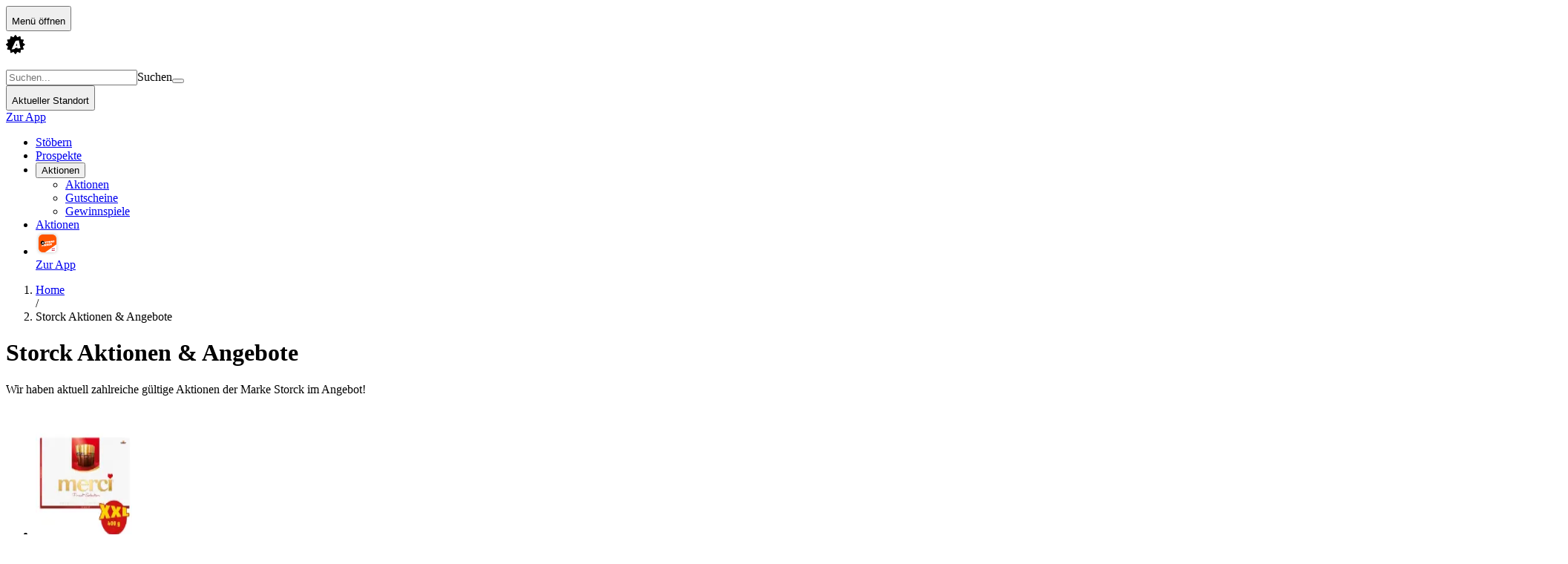

--- FILE ---
content_type: text/html; charset=utf-8
request_url: https://www.aktionsfinder.at/b/storck/
body_size: 451727
content:
<!DOCTYPE html><html lang="de"><head><meta charSet="utf-8"/><meta name="viewport" content="width=device-width, initial-scale=1"/><link rel="stylesheet" href="/_next/static/chunks/5efb60e00e8f5664.css" data-precedence="next"/><link rel="preload" as="script" fetchPriority="low" href="/_next/static/chunks/97466c7dc3386d37.js"/><script src="/_next/static/chunks/27649c3ec97e60bd.js" async=""></script><script src="/_next/static/chunks/3107b6bd67c899f7.js" async=""></script><script src="/_next/static/chunks/8d6b3889b670f5e4.js" async=""></script><script src="/_next/static/chunks/turbopack-a150e82a1f0ee893.js" async=""></script><script src="/_next/static/chunks/0c2274dc819549bd.js" async=""></script><script src="/_next/static/chunks/a1c7697ed80d8f54.js" async=""></script><script src="/_next/static/chunks/a5f29deed2a47e60.js" async=""></script><script src="/_next/static/chunks/e3b2ce56ee80a692.js" async=""></script><script src="/_next/static/chunks/c6cd4f7d185cc6d7.js" async=""></script><script src="/_next/static/chunks/7a1298a79dc79d8f.js" async=""></script><script src="/_next/static/chunks/4ba09bc754a02b1e.js" async=""></script><script src="/_next/static/chunks/988295240e9a8dd6.js" async=""></script><script src="/_next/static/chunks/d76b9d0c2fe0e789.js" async=""></script><script src="/_next/static/chunks/bba395b96fbbe40e.js" async=""></script><script src="/_next/static/chunks/78108c5df4bd04f6.js" async=""></script><script src="/_next/static/chunks/74e8900ea4d28da2.js" async=""></script><script src="/_next/static/chunks/e8c8c7c9046a9c58.js" async=""></script><script src="/_next/static/chunks/19dd22b91054857d.js" async=""></script><script src="/_next/static/chunks/c7fedf4bc4304326.js" async=""></script><script src="/_next/static/chunks/a27134cb6ce89c5b.js" async=""></script><script src="/_next/static/chunks/1561229371d4ddfc.js" async=""></script><script src="/_next/static/chunks/69ec15769d98c04a.js" async=""></script><script src="/_next/static/chunks/42470455c95828a3.js" async=""></script><script src="/_next/static/chunks/22fbca28c2e14baa.js" async=""></script><script src="/_next/static/chunks/45768d65509a83c2.js" async=""></script><script src="/_next/static/chunks/a1f1fa162a952a72.js" async=""></script><script src="/_next/static/chunks/5774a7d876940da6.js" async=""></script><link rel="preload" href="https://cdn.cookielaw.org/scripttemplates/otSDKStub.js" as="script"/><meta name="next-size-adjust" content=""/><title>Storck Aktionen &amp; Angebote » bis -42.47% im Januar | Aktionsfinder</title><meta name="description" content="Alle 5 vendor Flugblätter &amp; Prospekte im Überblick » bei Aktionsfinder informieren ★ Preise vergleichen ★ Schnäppchen finden ★ Mehr erfahren!"/><meta name="robots" content="index"/><meta property="og:title" content="Storck Aktionen &amp; Angebote » bis -42.47% im Januar | Aktionsfinder"/><meta property="og:description" content="Alle 5 vendor Flugblätter &amp; Prospekte im Überblick » bei Aktionsfinder informieren ★ Preise vergleichen ★ Schnäppchen finden ★ Mehr erfahren!"/><meta name="twitter:card" content="summary"/><meta name="twitter:title" content="Storck Aktionen &amp; Angebote » bis -42.47% im Januar | Aktionsfinder"/><meta name="twitter:description" content="Alle 5 vendor Flugblätter &amp; Prospekte im Überblick » bei Aktionsfinder informieren ★ Preise vergleichen ★ Schnäppchen finden ★ Mehr erfahren!"/><link rel="icon" href="/favicon.ico?favicon.147b696f.ico" sizes="48x48" type="image/x-icon"/><meta property="position" content="1"/><meta property="position" content="2"/><script src="/_next/static/chunks/a6dad97d9634a72d.js" noModule=""></script></head><body class="bg-container-background-grey text-defaults-text-primary kanitfont_ab462102-module__MS-icG__variable aficonsfont_2e5f2a9c-module__DPLITW__variable"><div hidden=""><!--$--><!--/$--></div><div data-testid="persona-initializer" style="display:none"></div><div class="desktop:pb-0 pb-12"><div class="sticky top-0 z-50"><header class="bg-topbarnav-background flex items-center px-4 py-1.5 desktop:px-10 w-full"><div class="mx-auto grid w-full max-w-[992px] grid-cols-[1fr_minmax(auto,400px)_1fr] items-center gap-4"><div class="desktop:gap-6 flex items-center justify-start gap-2"><div class="flex items-center gap-1.5"><button class="text-defaults-icon-action flex items-center justify-center transition-opacity duration-300 hover:opacity-80 cursor-pointer disabled:cursor-default" data-testid="main-top-bar-menu-button"><span style="font-size:24px" class="af-icons af-more text-topbarnav-icon-action p-1" aria-hidden="true"></span><span class="sr-only">Menü öffnen</span></button></div><div class="desktop:flex -my-1.5 h-full items-start justify-center transition-opacity duration-300 desktop:w-20.5 w-16 opacity-100"><a aria-label="Aktionsfinder Startseite" href="/"><img alt="Aktionsfinder Logo" loading="eager" width="83" height="45" decoding="async" data-nimg="1" class="h-full w-full object-contain" style="color:transparent" src="/_next/static/media/logo-l.759c5742.svg"/></a></div></div><div class="flex items-center justify-center transition-all duration-300 ease-in-out"><!--$?--><template id="B:0"></template><div class="desktop:justify-center relative w-full shrink-0 items-center transition-all duration-300" data-testid="search-bar"><div class="relative w-full"><label><input class="peer w-full rounded-md py-2 pl-8 transition-colors duration-200 focus:outline-none bg-search-topbar-background placeholder-shown:bg-search-topbar-background-placeholder focus:bg-search-topbar-background text-search-topbar-text-value placeholder-search-topbar-text-placeholder/40" placeholder="Suchen..." type="text" aria-describedby="search-input-description" value=""/><span class="sr-only" id="search-input-description">Suchen</span><span style="font-size:20px" class="af-icons af-search pointer-events-none absolute left-2 top-1/2 -translate-y-1/2 transform text-search-topbar-icon-addon peer-placeholder-shown:opacity-40 peer-placeholder-shown:text-search-topbar-text-placeholder peer-focus:text-search-topbar-icon-addon peer-focus:opacity-100" aria-hidden="true"></span><button aria-label="Zurücksetzen" class="text-search-topbar-icon-action absolute right-2 top-1/2 flex -translate-y-1/2 transform cursor-pointer items-center justify-center peer-placeholder-shown:hidden"><span style="font-size:20px" class="af-icons af-remove text-search-topbar-icon-action" aria-hidden="true"></span></button></label></div></div><!--/$--></div><div class="transition-opacity duration-300 visible opacity-100"><div class="flex items-center justify-end gap-4"><div class="relative"><button aria-label="Standort" class="cursor-pointer inline-flex items-center justify-center gap-1 transition-colors duration-300 text-3xs contrast-more:text-defaults-text-primary font-bold text-link-primary-foreground-default hover:text-link-primary-foreground-default/80"><span class="contrast-more:text-defaults-text-primary text-topbarnav-text desktop:block hidden max-w-44 overflow-hidden text-ellipsis whitespace-nowrap text-xs font-normal">Aktueller Standort</span><span style="font-size:24px" class="af-icons af-map-marker text-topbarnav-icon-action" aria-hidden="true"></span></button></div><div class="desktop:block hidden"><a class="transition-color flex items-center justify-center gap-2.5 rounded-md px-5 text-center text-xs font-bold leading-none duration-200 disabled:cursor-not-allowed disabled:opacity-40 h-9 text-button-secondary-foreground-default border hover:border-button-secondary-border-hover bg-button-secondary-background-default border-button-secondary-border-default hover:bg-button-secondary-background-hover w-full" href="https://aktionsfinder.go.link/fY5je"><span class="whitespace-nowrap">Zur App</span></a></div></div></div></div></header><!--$--><!--/$--><div class="desktop:static desktop:px-10 z-100 fixed bottom-0 left-0 right-0 flex items-center justify-center px-0 border-t-navbar-border desktop:border-b-navbar-border desktop:gap-8 desktop:border-b w-full border-t bg-navbar-background desktop:border-t-0"><nav aria-label="Hauptnavigation" class="flex w-full max-w-[992px] shrink-0 items-center justify-between"><ul class="desktop:justify-start desktop:gap-8 flex w-full items-center justify-center self-stretch"><li class="desktop:py-2 group flex flex-col items-start justify-center py-0"><div class="desktop:gap-2 desktop:px-1 desktop:py-0 relative cursor-pointer px-4 py-1"><a class="text-navbar-icon-item group-hover:text-navbar-text-item-active text-4xs desktop:text-xs desktop:flex-row flex flex-col items-center gap-1 font-bold transition-all duration-300 ease-in-out" aria-label="Klicken Sie hier, um zur Haupt-Seite zu gelangen" href="/"><div class="text-navbar-icon-item group-hover:text-navbar-icon-item-active h-6 w-6 transition-colors duration-300 ease-in-out"><span style="font-size:24px" class="af-icons af-logo-icon" aria-hidden="true"></span></div>Stöbern</a></div></li><li class="desktop:py-2 group flex flex-col items-start justify-center py-0"><div class="desktop:gap-2 desktop:px-1 desktop:py-0 relative cursor-pointer px-4 py-1"><a class="text-navbar-icon-item group-hover:text-navbar-text-item-active text-4xs desktop:text-xs desktop:flex-row flex flex-col items-center gap-1 font-bold transition-all duration-300 ease-in-out" aria-label="Klicken Sie hier, um zur Prospekte-Seite zu gelangen" href="/prospekte/"><div class="text-navbar-icon-item group-hover:text-navbar-icon-item-active h-6 w-6 transition-colors duration-300 ease-in-out"><span style="font-size:24px" class="af-icons af-leaflet" aria-hidden="true"></span></div>Prospekte</a></div></li><li class="desktop:py-2 group flex flex-col items-start justify-center py-0 desktop:block hidden"><div class="desktop:gap-2 desktop:px-1 desktop:py-0 relative cursor-pointer px-4 py-1"><button class="text-navbar-icon-item group-hover:text-navbar-text-item-active text-4xs desktop:text-xs desktop:flex-row flex flex-col items-center gap-1 font-bold transition-all duration-300 ease-in-out" aria-label="Klicken Sie hier, um das Aktionen-Menü mit weiteren Optionen zu öffnen" aria-expanded="false" aria-haspopup="true"><div class="text-navbar-icon-item group-hover:text-navbar-icon-item-active h-6 w-6 transition-colors duration-300 ease-in-out"><span style="font-size:24px" class="af-icons af-promotions" aria-hidden="true"></span></div>Aktionen</button><ul data-subnav-container="true" class="w-50 bg-container-background-white shadow-subnavbar rounded-1 absolute left-5 top-7 z-10 mt-1 flex flex-col items-center hidden"><li class="flex h-10 items-center justify-center self-stretch"><div class="w-50 flex h-10 flex-col items-start justify-end gap-3 pl-4 pt-3"><a class="text-listitem-text-primary hover:text-listitem-text-secondary text-xs" aria-label="Klicken Sie hier, um zur Aktionen-Seite zu gelangen" data-submenu-item="true" href="/aktionen/">Aktionen</a><div class="w-46 h-0.25 fill-listitem-divider bg-listitem-divider shrink-0"></div></div></li><li class="flex h-10 items-center justify-center self-stretch"><div class="w-50 flex h-10 flex-col items-start justify-end gap-3 pl-4 pt-3"><a class="text-listitem-text-primary hover:text-listitem-text-secondary text-xs" aria-label="Klicken Sie hier, um zur Gutscheine-Seite zu gelangen" data-submenu-item="true" href="/gutscheine/">Gutscheine</a><div class="w-46 h-0.25 fill-listitem-divider bg-listitem-divider shrink-0"></div></div></li><li class="flex h-10 items-center justify-center self-stretch"><div class="w-50 flex h-10 flex-col items-start justify-end gap-3 pl-4 pt-3 pb-3"><a class="text-listitem-text-primary hover:text-listitem-text-secondary text-xs" aria-label="Klicken Sie hier, um zur Gewinnspiele-Seite zu gelangen" data-submenu-item="true" href="/gewinnen/">Gewinnspiele</a></div></li></ul></div></li><li class="desktop:py-2 group flex flex-col items-start justify-center py-0 desktop:hidden block"><div class="desktop:gap-2 desktop:px-1 desktop:py-0 relative cursor-pointer px-4 py-1"><a class="text-navbar-icon-item group-hover:text-navbar-text-item-active text-4xs desktop:text-xs desktop:flex-row flex flex-col items-center gap-1 font-bold transition-all duration-300 ease-in-out" aria-label="Klicken Sie hier, um die Aktionen menu öffnen" href="/aktionen/"><div class="text-navbar-icon-item group-hover:text-navbar-icon-item-active h-6 w-6 transition-colors duration-300 ease-in-out"><span style="font-size:24px" class="af-icons af-promotions" aria-hidden="true"></span></div>Aktionen</a></div></li><li class="desktop:py-2 group flex flex-col items-start justify-center py-0 desktop:hidden block"><div class="desktop:gap-2 desktop:px-1 desktop:py-0 relative cursor-pointer px-4 py-1"><a class="text-navbar-icon-item group-hover:text-navbar-text-item-active text-4xs desktop:text-xs desktop:flex-row flex flex-col items-center gap-1 font-bold transition-all duration-300 ease-in-out" aria-label="Klicken Sie hier, um zur App zu gelangen" href="https://aktionsfinder.go.link/fY5je"><div class="text-navbar-icon-item group-hover:text-navbar-icon-item-active h-6 w-6 transition-colors duration-300 ease-in-out"><img alt="App logo icon" loading="lazy" width="32" height="32" decoding="async" data-nimg="1" class="text-footer-icon h-full" style="color:transparent" src="/_next/static/media/app-logo-rounded-icon.ca189f54.svg"/></div>Zur App</a></div></li></ul></nav></div></div><div class="desktop:grid-cols-[1fr_minmax(auto,992px)_1fr] grid grid-cols-[minmax(auto,992px)]"><div class="desktop:flex hidden flex-col"><div class="flex w-full flex-col items-center top-24 sticky"></div></div><main class="page-grid page-grid--two-column"><section class="grid-area-header desktop:px-0 desktop:pb-5 flex flex-col overflow-hidden px-4 pb-3 pt-3" data-testid="page-title"><div class="pb-3"><nav aria-label="Pfad Navigation" class="w-full min-w-0"><ol vocab="https://schema.org/" data-typeof="BreadcrumbList" class="text-breadcrumbs-path_pwad flex w-full min-w-0 items-center text-xs"><li property="itemListElement" data-typeof="ListItem" class="text-breadcrumbs-path_pwad text-2xs flex-shrink-0"><div class=""><a class="hover:text-defaults-text-secondary contrast-more:text-defaults-text-primary hover:underline" property="item" data-typeof="WebPage" href="/"><span property="name">Home</span></a></div></li><span class="contrast-more:text-defaults-text-primary mx-2 text-gray-400" aria-hidden="true">/</span><li property="itemListElement" data-typeof="ListItem" class="text-breadcrumbs-path_pwad text-2xs min-w-0 flex-1"><div class="w-full overflow-hidden"><div class="truncate"><span aria-current="location" class="contrast-more:text-defaults-text-primary">Storck Aktionen &amp; Angebote</span></div></div></li></ol></nav></div></section><div data-testid="page-content" class="grid-area-main flex flex-col gap-7 overflow-hidden pt-7 pb-10 bg-container-background-white"><div class="flex flex-col gap-4"><div class="flex items-center gap-5 px-4"><div class="py-3"><h1 class="font-kanit text-sectiontitle-text-primary uppercase text-xl desktop:text-4xl leading-[20px] desktop:leading-[30px]">Storck<!-- --> Aktionen &amp; Angebote</h1></div></div><div class="px-4"><div class="[&amp;_a]:text-defaults-text-accent contrast-more:[&amp;_a]:text-defaults-text-primary text-xs leading-[21px] [&amp;_a]:underline" data-testid="brand-description">Wir haben aktuell zahlreiche gültige Aktionen der Marke Storck im Angebot!</div></div></div><!--$?--><template id="B:1"></template><section class="flex flex-col gap-4"><ul class="desktop:grid-cols-3 desktop:[&amp;&gt;li]:nth-of-type-[3n]:border-r-transparent grid max-desktop:[&amp;&gt;li]:nth-of-type-[2n]:border-r-transparent grid-cols-2"><li class="snap-start"><article class="relative overflow-hidden border-2 bg-card-background aspect-[187/302] p-4 pb-2.5 border-transparent"><div class="flex h-full flex-col gap-2"><div class="aspect-square flex justify-center overflow-hidden bg-white dark:bg-card-background"><div class="bg-systemskeleton-background h-full w-full motion-safe:animate-pulse"></div></div><div class="flex flex-1 flex-col"><div class="flex flex-1 flex-col justify-end gap-2"><div class="bg-systemskeleton-background h-4 w-full rounded-md motion-safe:animate-pulse"></div><div class="bg-systemskeleton-background h-4 w-1/3 rounded-md motion-safe:animate-pulse"></div><div class="bg-systemskeleton-background h-4 w-2/3 rounded-md motion-safe:animate-pulse"></div></div></div></div></article></li><li class="snap-start"><article class="relative overflow-hidden border-2 bg-card-background aspect-[187/302] p-4 pb-2.5 border-transparent"><div class="flex h-full flex-col gap-2"><div class="aspect-square flex justify-center overflow-hidden bg-white dark:bg-card-background"><div class="bg-systemskeleton-background h-full w-full motion-safe:animate-pulse"></div></div><div class="flex flex-1 flex-col"><div class="flex flex-1 flex-col justify-end gap-2"><div class="bg-systemskeleton-background h-4 w-full rounded-md motion-safe:animate-pulse"></div><div class="bg-systemskeleton-background h-4 w-1/3 rounded-md motion-safe:animate-pulse"></div><div class="bg-systemskeleton-background h-4 w-2/3 rounded-md motion-safe:animate-pulse"></div></div></div></div></article></li><li class="snap-start"><article class="relative overflow-hidden border-2 bg-card-background aspect-[187/302] p-4 pb-2.5 border-transparent"><div class="flex h-full flex-col gap-2"><div class="aspect-square flex justify-center overflow-hidden bg-white dark:bg-card-background"><div class="bg-systemskeleton-background h-full w-full motion-safe:animate-pulse"></div></div><div class="flex flex-1 flex-col"><div class="flex flex-1 flex-col justify-end gap-2"><div class="bg-systemskeleton-background h-4 w-full rounded-md motion-safe:animate-pulse"></div><div class="bg-systemskeleton-background h-4 w-1/3 rounded-md motion-safe:animate-pulse"></div><div class="bg-systemskeleton-background h-4 w-2/3 rounded-md motion-safe:animate-pulse"></div></div></div></div></article></li><li class="snap-start"><article class="relative overflow-hidden border-2 bg-card-background aspect-[187/302] p-4 pb-2.5 border-transparent"><div class="flex h-full flex-col gap-2"><div class="aspect-square flex justify-center overflow-hidden bg-white dark:bg-card-background"><div class="bg-systemskeleton-background h-full w-full motion-safe:animate-pulse"></div></div><div class="flex flex-1 flex-col"><div class="flex flex-1 flex-col justify-end gap-2"><div class="bg-systemskeleton-background h-4 w-full rounded-md motion-safe:animate-pulse"></div><div class="bg-systemskeleton-background h-4 w-1/3 rounded-md motion-safe:animate-pulse"></div><div class="bg-systemskeleton-background h-4 w-2/3 rounded-md motion-safe:animate-pulse"></div></div></div></div></article></li><li class="snap-start"><article class="relative overflow-hidden border-2 bg-card-background aspect-[187/302] p-4 pb-2.5 border-transparent"><div class="flex h-full flex-col gap-2"><div class="aspect-square flex justify-center overflow-hidden bg-white dark:bg-card-background"><div class="bg-systemskeleton-background h-full w-full motion-safe:animate-pulse"></div></div><div class="flex flex-1 flex-col"><div class="flex flex-1 flex-col justify-end gap-2"><div class="bg-systemskeleton-background h-4 w-full rounded-md motion-safe:animate-pulse"></div><div class="bg-systemskeleton-background h-4 w-1/3 rounded-md motion-safe:animate-pulse"></div><div class="bg-systemskeleton-background h-4 w-2/3 rounded-md motion-safe:animate-pulse"></div></div></div></div></article></li><li class="snap-start"><article class="relative overflow-hidden border-2 bg-card-background aspect-[187/302] p-4 pb-2.5 border-transparent"><div class="flex h-full flex-col gap-2"><div class="aspect-square flex justify-center overflow-hidden bg-white dark:bg-card-background"><div class="bg-systemskeleton-background h-full w-full motion-safe:animate-pulse"></div></div><div class="flex flex-1 flex-col"><div class="flex flex-1 flex-col justify-end gap-2"><div class="bg-systemskeleton-background h-4 w-full rounded-md motion-safe:animate-pulse"></div><div class="bg-systemskeleton-background h-4 w-1/3 rounded-md motion-safe:animate-pulse"></div><div class="bg-systemskeleton-background h-4 w-2/3 rounded-md motion-safe:animate-pulse"></div></div></div></div></article></li><li class="snap-start"><article class="relative overflow-hidden border-2 bg-card-background aspect-[187/302] p-4 pb-2.5 border-transparent"><div class="flex h-full flex-col gap-2"><div class="aspect-square flex justify-center overflow-hidden bg-white dark:bg-card-background"><div class="bg-systemskeleton-background h-full w-full motion-safe:animate-pulse"></div></div><div class="flex flex-1 flex-col"><div class="flex flex-1 flex-col justify-end gap-2"><div class="bg-systemskeleton-background h-4 w-full rounded-md motion-safe:animate-pulse"></div><div class="bg-systemskeleton-background h-4 w-1/3 rounded-md motion-safe:animate-pulse"></div><div class="bg-systemskeleton-background h-4 w-2/3 rounded-md motion-safe:animate-pulse"></div></div></div></div></article></li><li class="snap-start"><article class="relative overflow-hidden border-2 bg-card-background aspect-[187/302] p-4 pb-2.5 border-transparent"><div class="flex h-full flex-col gap-2"><div class="aspect-square flex justify-center overflow-hidden bg-white dark:bg-card-background"><div class="bg-systemskeleton-background h-full w-full motion-safe:animate-pulse"></div></div><div class="flex flex-1 flex-col"><div class="flex flex-1 flex-col justify-end gap-2"><div class="bg-systemskeleton-background h-4 w-full rounded-md motion-safe:animate-pulse"></div><div class="bg-systemskeleton-background h-4 w-1/3 rounded-md motion-safe:animate-pulse"></div><div class="bg-systemskeleton-background h-4 w-2/3 rounded-md motion-safe:animate-pulse"></div></div></div></div></article></li><li class="snap-start"><article class="relative overflow-hidden border-2 bg-card-background aspect-[187/302] p-4 pb-2.5 border-transparent"><div class="flex h-full flex-col gap-2"><div class="aspect-square flex justify-center overflow-hidden bg-white dark:bg-card-background"><div class="bg-systemskeleton-background h-full w-full motion-safe:animate-pulse"></div></div><div class="flex flex-1 flex-col"><div class="flex flex-1 flex-col justify-end gap-2"><div class="bg-systemskeleton-background h-4 w-full rounded-md motion-safe:animate-pulse"></div><div class="bg-systemskeleton-background h-4 w-1/3 rounded-md motion-safe:animate-pulse"></div><div class="bg-systemskeleton-background h-4 w-2/3 rounded-md motion-safe:animate-pulse"></div></div></div></div></article></li><li class="snap-start"><article class="relative overflow-hidden border-2 bg-card-background aspect-[187/302] p-4 pb-2.5 border-transparent"><div class="flex h-full flex-col gap-2"><div class="aspect-square flex justify-center overflow-hidden bg-white dark:bg-card-background"><div class="bg-systemskeleton-background h-full w-full motion-safe:animate-pulse"></div></div><div class="flex flex-1 flex-col"><div class="flex flex-1 flex-col justify-end gap-2"><div class="bg-systemskeleton-background h-4 w-full rounded-md motion-safe:animate-pulse"></div><div class="bg-systemskeleton-background h-4 w-1/3 rounded-md motion-safe:animate-pulse"></div><div class="bg-systemskeleton-background h-4 w-2/3 rounded-md motion-safe:animate-pulse"></div></div></div></div></article></li><li class="snap-start"><article class="relative overflow-hidden border-2 bg-card-background aspect-[187/302] p-4 pb-2.5 border-transparent"><div class="flex h-full flex-col gap-2"><div class="aspect-square flex justify-center overflow-hidden bg-white dark:bg-card-background"><div class="bg-systemskeleton-background h-full w-full motion-safe:animate-pulse"></div></div><div class="flex flex-1 flex-col"><div class="flex flex-1 flex-col justify-end gap-2"><div class="bg-systemskeleton-background h-4 w-full rounded-md motion-safe:animate-pulse"></div><div class="bg-systemskeleton-background h-4 w-1/3 rounded-md motion-safe:animate-pulse"></div><div class="bg-systemskeleton-background h-4 w-2/3 rounded-md motion-safe:animate-pulse"></div></div></div></div></article></li><li class="snap-start"><article class="relative overflow-hidden border-2 bg-card-background aspect-[187/302] p-4 pb-2.5 border-transparent"><div class="flex h-full flex-col gap-2"><div class="aspect-square flex justify-center overflow-hidden bg-white dark:bg-card-background"><div class="bg-systemskeleton-background h-full w-full motion-safe:animate-pulse"></div></div><div class="flex flex-1 flex-col"><div class="flex flex-1 flex-col justify-end gap-2"><div class="bg-systemskeleton-background h-4 w-full rounded-md motion-safe:animate-pulse"></div><div class="bg-systemskeleton-background h-4 w-1/3 rounded-md motion-safe:animate-pulse"></div><div class="bg-systemskeleton-background h-4 w-2/3 rounded-md motion-safe:animate-pulse"></div></div></div></div></article></li></ul></section><!--/$--></div><aside class="grid-area-sidebar desktop:gap-7 desktop:px-3.5 desktop:pt-10 flex flex-col gap-2.5 pb-5 pt-5 desktop:bg-linear-to-r desktop:from-container-background-grey desktop:to-container-background-white desktop:to-[20px]"><!--$?--><template id="B:2"></template><section class="gap-4.5 bg-container-background-white pt-7.5 desktop:bg-none desktop:pt-0 flex flex-col"><h2 class="font-kanit text-sectiontitle-text-primary uppercase text-lg desktop:text-lg leading-[20px] px-4">Ähnliche Marken in Aktion</h2><div class="px-4 desktop:px-0"><div class="@container flex flex-col"><nav aria-label="Liste ladet"><ul class="@3xl:grid-cols-2 grid grid-cols-1"><li><div class="w-full px-4"><div class="border-listitem-divider flex items-center border-b py-2.5"><div class="bg-systemskeleton-background h-5 w-full rounded-md motion-safe:animate-pulse"></div></div></div></li><li><div class="w-full px-4"><div class="border-listitem-divider flex items-center border-b py-2.5"><div class="bg-systemskeleton-background h-5 w-full rounded-md motion-safe:animate-pulse"></div></div></div></li><li><div class="w-full px-4"><div class="border-listitem-divider flex items-center border-b py-2.5"><div class="bg-systemskeleton-background h-5 w-full rounded-md motion-safe:animate-pulse"></div></div></div></li><li><div class="w-full px-4"><div class="border-listitem-divider flex items-center border-b py-2.5"><div class="bg-systemskeleton-background h-5 w-full rounded-md motion-safe:animate-pulse"></div></div></div></li><li><div class="w-full px-4"><div class="border-listitem-divider flex items-center border-b py-2.5"><div class="bg-systemskeleton-background h-5 w-full rounded-md motion-safe:animate-pulse"></div></div></div></li></ul></nav></div></div></section><!--/$--><!--$?--><template id="B:3"></template><section class="gap-4.5 bg-container-background-white pt-7.5 desktop:bg-none desktop:pt-0 flex flex-col"><h2 class="font-kanit text-sectiontitle-text-primary uppercase text-lg desktop:text-lg leading-[20px] px-4">Prospekte mit Storck</h2><div class="px-4 desktop:px-0"><ul class="flex flex-col"><li><div class="bg-card-background relative flex justify-between gap-4 overflow-hidden items-start h-28 p-4"><div class="aspect-3/4 h-full"><div class="bg-systemskeleton-background h-full w-full motion-safe:animate-pulse"></div></div><div class="flex flex-1 flex-col gap-2"><div class="bg-systemskeleton-background h-4 w-2/3 rounded-md motion-safe:animate-pulse"></div><div class="bg-systemskeleton-background h-4 w-full rounded-md motion-safe:animate-pulse"></div></div></div></li><li><div class="bg-card-background relative flex justify-between gap-4 overflow-hidden items-start h-28 p-4"><div class="aspect-3/4 h-full"><div class="bg-systemskeleton-background h-full w-full motion-safe:animate-pulse"></div></div><div class="flex flex-1 flex-col gap-2"><div class="bg-systemskeleton-background h-4 w-2/3 rounded-md motion-safe:animate-pulse"></div><div class="bg-systemskeleton-background h-4 w-full rounded-md motion-safe:animate-pulse"></div></div></div></li><li><div class="bg-card-background relative flex justify-between gap-4 overflow-hidden items-start h-28 p-4"><div class="aspect-3/4 h-full"><div class="bg-systemskeleton-background h-full w-full motion-safe:animate-pulse"></div></div><div class="flex flex-1 flex-col gap-2"><div class="bg-systemskeleton-background h-4 w-2/3 rounded-md motion-safe:animate-pulse"></div><div class="bg-systemskeleton-background h-4 w-full rounded-md motion-safe:animate-pulse"></div></div></div></li><li><div class="bg-card-background relative flex justify-between gap-4 overflow-hidden items-start h-28 p-4"><div class="aspect-3/4 h-full"><div class="bg-systemskeleton-background h-full w-full motion-safe:animate-pulse"></div></div><div class="flex flex-1 flex-col gap-2"><div class="bg-systemskeleton-background h-4 w-2/3 rounded-md motion-safe:animate-pulse"></div><div class="bg-systemskeleton-background h-4 w-full rounded-md motion-safe:animate-pulse"></div></div></div></li><li><div class="bg-card-background relative flex justify-between gap-4 overflow-hidden items-start h-28 p-4"><div class="aspect-3/4 h-full"><div class="bg-systemskeleton-background h-full w-full motion-safe:animate-pulse"></div></div><div class="flex flex-1 flex-col gap-2"><div class="bg-systemskeleton-background h-4 w-2/3 rounded-md motion-safe:animate-pulse"></div><div class="bg-systemskeleton-background h-4 w-full rounded-md motion-safe:animate-pulse"></div></div></div></li></ul></div></section><!--/$--><!--$?--><template id="B:4"></template><section class="gap-4.5 bg-container-background-white pt-7.5 desktop:bg-none desktop:pt-0 flex flex-col"><h2 class="font-kanit text-sectiontitle-text-primary uppercase text-lg desktop:text-lg leading-[20px] px-4">Händler mit Storck im Sortiment</h2><div class="px-4 desktop:px-0"><div class="@container flex flex-col"><nav aria-label="Liste ladet"><ul class="@3xl:grid-cols-2 grid grid-cols-1"><li><div class="w-full px-4"><div class="border-listitem-divider flex items-center border-b py-2.5"><div class="bg-systemskeleton-background h-5 w-full rounded-md motion-safe:animate-pulse"></div></div></div></li><li><div class="w-full px-4"><div class="border-listitem-divider flex items-center border-b py-2.5"><div class="bg-systemskeleton-background h-5 w-full rounded-md motion-safe:animate-pulse"></div></div></div></li><li><div class="w-full px-4"><div class="border-listitem-divider flex items-center border-b py-2.5"><div class="bg-systemskeleton-background h-5 w-full rounded-md motion-safe:animate-pulse"></div></div></div></li><li><div class="w-full px-4"><div class="border-listitem-divider flex items-center border-b py-2.5"><div class="bg-systemskeleton-background h-5 w-full rounded-md motion-safe:animate-pulse"></div></div></div></li><li><div class="w-full px-4"><div class="border-listitem-divider flex items-center border-b py-2.5"><div class="bg-systemskeleton-background h-5 w-full rounded-md motion-safe:animate-pulse"></div></div></div></li></ul></nav></div></div></section><!--/$--><div class="flex w-full flex-col items-center overflow-hidden"></div></aside></main><div class="desktop:flex hidden flex-col"><div class="flex w-full flex-col items-center top-24 sticky"></div></div></div><!--$--><!--/$--><div class="container mx-auto flex max-w-[992px] flex-col gap-2"><footer class="desktop:w-full desktop:px-0 desktop:py-10 flex w-full flex-col items-start self-stretch px-4 pb-8 pt-16"><nav class="flex flex-col-reverse flex-shrink-0 desktop:flex-row items-center gap-6 self-stretch border-b border-b-footer-border pb-6 justify-center flex-wrap desktop:pt-0 desktop:pb-5 desktop:justify-between desktop:flex-auto" aria-label="Footer Navigation Social Links"><div class="text-footer-icon h-full"><svg width="256" height="33" viewBox="0 0 256 33" fill="none" xmlns="http://www.w3.org/2000/svg"><g clip-path="url(#clip0_5821_1087)"><path d="M211.591 19.9625L205.126 10.4011C204.791 9.90892 204.693 9.60391 204.693 9.11175C204.693 8.17825 205.412 7.45964 206.496 7.45964H217.304C213.925 10.0868 211.394 14.6942 211.588 19.9625H211.591ZM206.692 9.07016C206.447 9.07016 206.341 9.26656 206.475 9.46759L210.591 15.7017C210.921 13.0052 212.176 10.6391 213.571 9.07016H206.692ZM254.195 7.45964C255.281 7.45964 255.998 8.17594 255.998 9.11175C255.998 9.60391 255.86 9.94127 255.403 10.5305C240.701 29.3899 235.173 32.5786 227.517 32.5C220.006 32.4191 214.464 27.0793 214.382 19.8678C214.3 12.4483 219.858 6.82422 227.386 6.82422C231.172 6.82422 234.197 8.27299 236.189 10.3479L231.586 17.2059C230.638 16.1315 229.285 15.161 227.426 15.161C224.829 15.161 222.935 16.9725 222.935 19.6875C222.935 22.4025 224.934 24.0546 227.515 24.0546C229.938 24.0546 231.53 22.5712 233.874 19.0198L241.497 7.45964H254.19H254.195ZM254.001 9.07016H242.375L235.126 20.0503C232.832 23.5232 230.858 25.6651 227.519 25.6651C224.016 25.6651 221.307 23.2644 221.307 19.6806C221.307 16.0968 223.937 13.5574 227.365 13.5505C228.861 13.5505 230.364 14.0865 231.27 14.8052L234.042 10.5906C232.354 9.26425 230.156 8.43473 227.414 8.43473C220.776 8.43473 215.936 13.3009 216.018 19.8585C216.1 26.1827 220.907 30.8063 227.519 30.8872C234.328 30.9681 239.479 28.3709 254.19 9.4491C254.328 9.25732 254.249 9.07247 254.001 9.07247V9.07016Z" fill="currentColor"></path><path d="M255.995 0.5H0.536133V2H255.995V0.5Z" fill="currentColor"></path><path d="M7.9281 11.7135V12.5962C7.9281 15.3366 6.44599 16.8501 4.01795 16.8501H0.533936V7.4458H3.93834C6.39448 7.4458 7.93044 8.94771 7.93044 11.7135H7.9281ZM6.09946 11.806C6.09946 9.73795 5.21909 9.06556 3.76273 9.06556H2.36023V15.2303H3.78849C5.25655 15.2303 6.09712 14.5579 6.09712 12.4645V11.806H6.09946Z" fill="currentColor"></path><path d="M9.36792 7.82714C9.36792 7.20789 9.7683 6.85205 10.4356 6.85205C11.1029 6.85205 11.4892 7.20789 11.4892 7.82714C11.4892 8.44639 11.0889 8.78836 10.4356 8.78836C9.78235 8.78836 9.36792 8.43253 9.36792 7.82714ZM9.55523 9.89747H11.2902V16.8525H9.55523V9.89747Z" fill="currentColor"></path><path d="M18.9396 13.8347H14.4136C14.4815 15.0062 15.0669 15.6 16.2165 15.6C16.844 15.6 17.3638 15.362 17.7642 14.9276L18.7523 15.8496C18.2184 16.626 17.2304 17.0742 16.1767 17.0742C14.0016 17.0742 12.8262 15.8357 12.8262 13.5436V13.1623C12.8262 11.1336 14.0016 9.68481 16.0152 9.68481C18.0288 9.68481 18.9653 10.9765 18.9653 13.0838C18.9653 13.3079 18.9653 13.5713 18.9396 13.8347ZM14.4277 12.6101H17.3779C17.3638 11.531 16.9096 11.0827 15.9754 11.0827C14.9732 11.0827 14.5073 11.702 14.4277 12.6101Z" fill="currentColor"></path><path d="M30.7241 15.4153V16.8502C30.4431 16.8756 30.0427 16.8895 29.6564 16.8895C28.9633 16.8895 28.6027 16.6515 28.3756 16.1916C27.9354 16.7577 27.2681 17.0489 26.4135 17.0489C24.3437 17.0489 23.5828 15.5608 23.5828 13.6777V13.1647C23.5828 11.0828 24.5427 9.70106 26.5189 9.70106C27.0925 9.70106 27.6802 9.84663 28.1204 10.1632V7.30493H29.8554V14.9046C29.8554 15.2859 29.949 15.4314 30.2558 15.4314C30.3752 15.4314 30.5227 15.4314 30.7241 15.4176V15.4153ZM28.1204 14.8884V11.7529C27.8137 11.4109 27.3595 11.2261 26.8397 11.2261C25.7579 11.2261 25.2779 11.9378 25.2779 13.0838V13.6892C25.2779 14.6782 25.5847 15.5192 26.746 15.5192C27.4133 15.5192 27.8394 15.2812 28.1204 14.8861V14.8884Z" fill="currentColor"></path><path d="M31.843 7.82714C31.843 7.20789 32.2434 6.85205 32.9107 6.85205C33.578 6.85205 33.9643 7.20789 33.9643 7.82714C33.9643 8.44639 33.564 8.78836 32.9107 8.78836C32.2574 8.78836 31.843 8.43253 31.843 7.82714ZM32.0303 9.89747H33.7653V16.8525H32.0303V9.89747Z" fill="currentColor"></path><path d="M41.9065 17.2591C41.9065 18.8142 40.6375 19.5767 38.2633 19.5767C36.2872 19.5767 35.2593 18.9967 35.2593 17.7051C35.2593 17.1644 35.4325 16.6376 36.06 16.3095C35.6854 16.0322 35.4068 15.6117 35.4068 15.0456C35.4068 14.4795 35.7416 14.0451 36.1935 13.7678C35.7674 13.3981 35.5262 12.8851 35.5262 12.2012V12.0024C35.5262 10.66 36.5002 9.72416 38.1696 9.72416C38.8768 9.72416 39.4644 9.88128 39.8508 10.1724C39.9702 9.47461 40.4923 9.11878 41.6654 9.28976V10.593C41.1058 10.5537 40.9185 10.6854 40.9185 10.9881C40.9185 11.3301 41.0917 11.6327 41.0917 12.1596C41.0917 13.8047 39.8906 14.4124 38.2891 14.4124C37.8887 14.4124 37.5023 14.3593 37.1675 14.2669C37.02 14.424 36.9404 14.5834 36.9404 14.8076C36.9404 15.1634 37.1675 15.3205 37.5281 15.3205C38.0221 15.3205 38.9962 15.2812 39.7969 15.2812C40.984 15.2812 41.9065 15.9259 41.9065 17.2568V17.2591ZM40.1856 17.4047C40.1856 16.8247 39.7852 16.6538 39.2771 16.6538C38.6496 16.6538 37.7833 16.7208 37.2214 16.7208C36.9545 16.9056 36.835 17.1829 36.835 17.4717C36.835 18.091 37.3946 18.329 38.3429 18.329C39.612 18.329 40.1856 17.9593 40.1856 17.407V17.4047ZM37.102 12.1619C37.102 12.6887 37.4227 13.1231 38.2633 13.1231C39.1577 13.1231 39.5323 12.7419 39.5323 12.1342V12.0671C39.5323 11.5149 39.1718 11.1059 38.3172 11.1059C37.4625 11.1059 37.102 11.5265 37.102 12.0949V12.1619Z" fill="currentColor"></path><path d="M42.8923 7.82714C42.8923 7.20789 43.2927 6.85205 43.96 6.85205C44.6273 6.85205 45.0136 7.20789 45.0136 7.82714C45.0136 8.44639 44.6133 8.78836 43.96 8.78836C43.3068 8.78836 42.8923 8.43253 42.8923 7.82714ZM43.0796 9.89747H44.8146V16.8525H43.0796V9.89747Z" fill="currentColor"></path><path d="M48.926 11.3854V14.7058C48.926 15.1933 49.0852 15.4175 49.6612 15.4175C49.9679 15.4175 50.3027 15.4036 50.5954 15.3782V16.8524C50.0475 16.9055 49.5535 16.9309 49.0875 16.9309C47.6452 16.9309 47.191 16.3256 47.191 14.7705V11.3854H46.0554V9.89736H47.191V8.13204L48.926 7.82935V9.89736H50.8085V11.3854H48.926Z" fill="currentColor"></path><path d="M58.3363 15.4015V16.8503C58.0693 16.8757 57.7626 16.8896 57.4676 16.8896C56.6809 16.8896 56.3461 16.5199 56.2524 15.8752C55.8661 16.5869 55.159 16.982 53.9836 16.982C52.5015 16.982 51.5813 16.3489 51.5813 14.9671C51.5813 13.4259 52.4359 12.9638 54.398 12.7813L55.7584 12.6495V12.0303C55.7584 11.3718 55.5453 11.0829 54.6649 11.0829C53.9297 11.0829 53.4778 11.2678 53.4638 12.0973L51.9161 11.9795C51.9161 10.2534 53.1032 9.70117 54.7586 9.70117C57.0134 9.70117 57.4957 10.6485 57.4957 12.0187V14.8909C57.4957 15.286 57.5893 15.4316 57.8961 15.4316C58.0155 15.4316 58.1232 15.4316 58.3363 15.4061V15.4015ZM55.7584 14.4287V13.7171L54.9038 13.8233C53.6886 13.9689 53.3163 14.1515 53.3163 14.7984C53.3163 15.3923 53.623 15.6418 54.3184 15.6418C55.2667 15.6418 55.7607 15.1936 55.7607 14.431L55.7584 14.4287Z" fill="currentColor"></path><path d="M61.1645 14.8746C61.1645 15.2835 61.2722 15.4268 61.6328 15.4268C61.8061 15.4268 61.9395 15.4268 62.1409 15.4129V16.8478C61.8342 16.8871 61.5134 16.901 61.1528 16.901C59.8978 16.901 59.4319 16.5197 59.4319 15.1357V7.30029H61.1669V14.8746H61.1645Z" fill="currentColor"></path><path d="M69.0785 13.8347H64.5526C64.6205 15.0062 65.2058 15.6 66.3554 15.6C66.9829 15.6 67.5027 15.362 67.9031 14.9276L68.8912 15.8496C68.3573 16.626 67.3693 17.0742 66.3156 17.0742C64.1405 17.0742 62.9651 15.8357 62.9651 13.5436V13.1623C62.9651 11.1336 64.1405 9.68481 66.1541 9.68481C68.1677 9.68481 69.1043 10.9765 69.1043 13.0838C69.1043 13.3079 69.1043 13.5713 69.0785 13.8347ZM64.5666 12.6101H67.5168C67.5027 11.531 67.0485 11.0827 66.1143 11.0827C65.1122 11.0827 64.6462 11.702 64.5666 12.6101Z" fill="currentColor"></path><path d="M79.1933 14.6504H75.5618L74.8804 16.8501H72.9839L76.215 7.4458H78.5377L81.7806 16.8501H79.884L79.191 14.6504H79.1933ZM78.7274 13.1623L77.5122 9.25041H77.2452L76.0301 13.1623H78.7274Z" fill="currentColor"></path><path d="M85.4801 13.9133C85.1476 14.2299 84.8128 14.4933 84.5061 14.6643V16.8502H82.7852V7.30029H84.5061V13.0307L87.2151 9.89514H89.1631L86.6415 12.6864L89.1912 16.8478H87.2291L85.4801 13.911V13.9133Z" fill="currentColor"></path><path d="M92.3918 11.3854V14.7058C92.3918 15.1933 92.551 15.4175 93.127 15.4175C93.4337 15.4175 93.7686 15.4036 94.0612 15.3782V16.8524C93.5133 16.9055 93.0193 16.9309 92.5534 16.9309C91.1111 16.9309 90.6568 16.3256 90.6568 14.7705V11.3854H89.5212V9.89736H90.6568V8.13204L92.3918 7.82935V9.89736H94.2743V11.3854H92.3918Z" fill="currentColor"></path><path d="M95.7026 7.82714C95.7026 7.20789 96.103 6.85205 96.7703 6.85205C97.4376 6.85205 97.824 7.20789 97.824 7.82714C97.824 8.44639 97.4236 8.78836 96.7703 8.78836C96.1171 8.78836 95.7026 8.43253 95.7026 7.82714ZM95.89 9.89747H97.6249V16.8525H95.89V9.89747Z" fill="currentColor"></path><path d="M99.1584 13.6106V13.2155C99.1584 10.9626 100.306 9.68481 102.39 9.68481C104.473 9.68481 105.539 10.9233 105.539 13.1369V13.532C105.539 15.7988 104.377 17.0742 102.308 17.0742C100.238 17.0742 99.1584 15.8103 99.1584 13.6106ZM103.804 13.7677V12.9382C103.804 11.8984 103.443 11.226 102.35 11.226C101.256 11.226 100.896 11.8707 100.896 12.9636V13.807C100.896 14.8468 101.242 15.5192 102.324 15.5192C103.406 15.5192 103.806 14.8606 103.806 13.7677H103.804Z" fill="currentColor"></path><path d="M112.999 12.4253V16.8501H111.264V12.6887C111.264 11.8199 110.997 11.2538 110.088 11.2538C109.54 11.2538 109.114 11.4502 108.728 11.8199V16.8525H106.993V9.89744H108.274L108.473 10.4636C108.967 10.0014 109.674 9.69873 110.608 9.69873C112.196 9.69873 112.996 10.5953 112.996 12.4253H112.999Z" fill="currentColor"></path><path d="M114.319 14.8352L115.867 14.6897C116 15.4406 116.508 15.6647 117.176 15.6647C118.016 15.6647 118.337 15.3089 118.337 14.8491C118.337 13.3333 114.427 14.625 114.427 11.8984C114.427 10.6599 115.335 9.68481 117.215 9.68481C118.831 9.68481 119.791 10.2902 119.924 11.739L118.417 11.9238C118.297 11.2907 117.843 11.0412 117.215 11.0412C116.415 11.0412 116.094 11.3831 116.094 11.7783C116.094 13.1877 120.072 11.8961 120.072 14.7543C120.072 16.1384 119.138 17.0719 117.176 17.0719C115.614 17.0719 114.427 16.4665 114.319 14.8329V14.8352Z" fill="currentColor"></path><path d="M127.759 13.0838V13.5852C127.759 15.6671 126.799 17.0489 124.823 17.0489C124.249 17.0489 123.662 16.9033 123.221 16.5867V19.3526H121.486V9.89513H122.767L122.994 10.5282C123.434 9.98756 124.088 9.69873 124.931 9.69873C127 9.69873 127.761 11.2006 127.761 13.0838H127.759ZM126.064 13.0699C126.064 12.081 125.757 11.2261 124.596 11.2261C123.928 11.2261 123.502 11.4756 123.221 11.8592V14.9947C123.528 15.3367 123.982 15.5354 124.502 15.5354C125.584 15.5354 126.064 14.8099 126.064 13.6638V13.0699Z" fill="currentColor"></path><path d="M130.908 14.8746C130.908 15.2835 131.016 15.4268 131.376 15.4268C131.549 15.4268 131.683 15.4268 131.884 15.4129V16.8478C131.578 16.8871 131.257 16.901 130.896 16.901C129.641 16.901 129.175 16.5197 129.175 15.1357V7.30029H130.91V14.8746H130.908Z" fill="currentColor"></path><path d="M139.45 15.4015V16.8503C139.183 16.8757 138.876 16.8896 138.581 16.8896C137.794 16.8896 137.459 16.5199 137.366 15.8752C136.979 16.5869 136.272 16.982 135.097 16.982C133.615 16.982 132.695 16.3489 132.695 14.9671C132.695 13.4259 133.549 12.9638 135.511 12.7813L136.872 12.6495V12.0303C136.872 11.3718 136.659 11.0829 135.778 11.0829C135.045 11.0829 134.591 11.2678 134.577 12.0973L133.029 11.9795C133.029 10.2534 134.216 9.70117 135.872 9.70117C138.127 9.70117 138.609 10.6485 138.609 12.0187V14.8909C138.609 15.286 138.703 15.4316 139.009 15.4316C139.129 15.4316 139.236 15.4316 139.45 15.4061V15.4015ZM136.874 14.4287V13.7171L136.019 13.8233C134.804 13.9689 134.432 14.1515 134.432 14.7984C134.432 15.3923 134.739 15.6418 135.434 15.6418C136.382 15.6418 136.876 15.1936 136.876 14.431L136.874 14.4287Z" fill="currentColor"></path><path d="M142.772 11.3854V14.7058C142.772 15.1933 142.931 15.4175 143.507 15.4175C143.814 15.4175 144.149 15.4036 144.441 15.3782V16.8524C143.894 16.9055 143.4 16.9309 142.934 16.9309C141.491 16.9309 141.039 16.3256 141.039 14.7705V11.3854H139.904V9.89736H141.039V8.13204L142.774 7.82935V9.89736H144.657V11.3854H142.774H142.772Z" fill="currentColor"></path><path d="M148.017 11.3854V14.7058C148.017 15.1933 148.176 15.4175 148.752 15.4175C149.059 15.4175 149.393 15.4036 149.686 15.3782V16.8524C149.138 16.9055 148.644 16.9309 148.178 16.9309C146.736 16.9309 146.284 16.3256 146.284 14.7705V11.3854H145.148V9.89736H146.284V8.13204L148.019 7.82935V9.89736H149.901V11.3854H148.019H148.017Z" fill="currentColor"></path><path d="M155.212 11.3856H153.329V16.8525H151.594V11.3856H150.459V9.89751H151.594V9.18584C151.594 7.63078 152.208 7.02539 153.755 7.02539C154.182 7.02539 154.61 7.03925 155.076 7.10395L154.996 8.57814C154.715 8.56427 154.423 8.55272 154.116 8.55272C153.517 8.55272 153.329 8.70984 153.329 9.21125V9.8952H155.212V11.3832V11.3856Z" fill="currentColor"></path><path d="M155.704 13.6106V13.2155C155.704 10.9626 156.851 9.68481 158.935 9.68481C161.019 9.68481 162.084 10.9233 162.084 13.1369V13.532C162.084 15.7988 160.923 17.0742 158.855 17.0742C156.788 17.0742 155.706 15.8103 155.706 13.6106H155.704ZM160.349 13.7677V12.9382C160.349 11.8984 159.988 11.226 158.895 11.226C157.802 11.226 157.441 11.8707 157.441 12.9636V13.807C157.441 14.8468 157.787 15.5192 158.869 15.5192C159.951 15.5192 160.351 14.8606 160.351 13.7677H160.349Z" fill="currentColor"></path><path d="M168.317 10.4358L167.382 11.8985C167.116 11.6096 166.874 11.4109 166.474 11.4109C165.872 11.4109 165.486 11.806 165.273 12.2266V16.8501H163.538V9.89513H164.819L165.018 10.6461C165.404 10.0938 166.031 9.69873 166.9 9.69873C167.567 9.69873 168.061 10.0938 168.314 10.4358H168.317Z" fill="currentColor"></path><path d="M178.914 12.4V16.8526H177.179V12.6634C177.179 11.716 176.938 11.2539 176.137 11.2539C175.657 11.2539 175.268 11.4388 174.908 11.8061C174.922 11.991 174.933 12.1874 174.933 12.4V16.8526H173.198V12.6634C173.198 11.716 172.957 11.2539 172.171 11.2539C171.702 11.2539 171.316 11.4388 170.969 11.8061V16.8503H169.234V9.89525H170.515L170.714 10.4475C171.168 10.0131 171.85 9.69653 172.77 9.69653C173.585 9.69653 174.184 9.95995 174.545 10.5538C174.985 10.0801 175.692 9.69653 176.734 9.69653C178.148 9.69653 178.909 10.4868 178.909 12.3977L178.914 12.4Z" fill="currentColor"></path><path d="M7.14129 30.134V31.5689C6.86032 31.5943 6.45994 31.6082 6.07361 31.6082C5.38055 31.6082 5.01998 31.3702 4.79286 30.9104C4.35267 31.4765 3.68537 31.7676 2.83076 31.7676C0.760957 31.7676 0 30.2796 0 28.3964V27.8835C0 25.8016 0.959977 24.4198 2.93612 24.4198C3.50977 24.4198 4.09746 24.5654 4.53765 24.8819V22.0237H6.27263V29.6234C6.27263 30.0046 6.36628 30.1502 6.67301 30.1502C6.79242 30.1502 6.93993 30.1502 7.14129 30.1363V30.134ZM4.53765 29.6072V26.4717C4.23092 26.1297 3.77669 25.9448 3.2569 25.9448C2.17517 25.9448 1.69518 26.6565 1.69518 27.8026V28.408C1.69518 29.3969 2.0019 30.238 3.16324 30.238C3.83054 30.238 4.25668 30 4.53765 29.6049V29.6072Z" fill="currentColor"></path><path d="M14.0929 28.5535H9.56697C9.63487 29.725 10.2202 30.3188 11.3698 30.3188C11.9973 30.3188 12.5171 30.0808 12.9175 29.6464L13.9056 30.5683C13.3718 31.3447 12.3837 31.793 11.33 31.793C9.15488 31.793 7.97949 30.5545 7.97949 28.2623V27.8811C7.97949 25.8523 9.15488 24.4036 11.1685 24.4036C13.1821 24.4036 14.1187 25.6952 14.1187 27.8025C14.1187 28.0266 14.1187 28.2901 14.0929 28.5535ZM9.58336 27.3288H12.5335C12.5195 26.2498 12.0652 25.8015 11.131 25.8015C10.1289 25.8015 9.66296 26.4208 9.58336 27.3288Z" fill="currentColor"></path><path d="M20.3398 25.1546L19.4056 26.6172C19.1387 26.3284 18.8975 26.1297 18.4972 26.1297C17.8954 26.1297 17.5091 26.5248 17.296 26.9453V31.5689H15.561V24.6139H16.8418L17.0408 25.3648C17.4271 24.8126 18.0546 24.4175 18.9233 24.4175C19.5906 24.4175 20.0846 24.8126 20.3375 25.1546H20.3398Z" fill="currentColor"></path><path d="M24.1681 27.3681V26.5525C24.1681 23.4955 25.7298 21.9543 28.3054 21.9543C30.8809 21.9543 32.3888 23.4701 32.3888 26.4069V27.1972C32.3888 30.2518 30.8271 31.7815 28.2375 31.7815C25.6479 31.7815 24.1658 30.2934 24.1658 27.3681H24.1681ZM25.8118 20.3346C25.8118 19.7823 26.1724 19.4519 26.746 19.4519C27.3196 19.4519 27.6943 19.78 27.6943 20.3346C27.6943 20.8891 27.3477 21.2172 26.746 21.2172C26.1443 21.2172 25.8118 20.8891 25.8118 20.3346ZM30.5625 27.1972V26.5386C30.5625 24.5769 29.949 23.5232 28.3077 23.5232C26.6664 23.5232 25.9991 24.6162 25.9991 26.5386V27.1833C25.9991 29.1728 26.6125 30.1987 28.2679 30.1987C29.9233 30.1987 30.5625 29.1196 30.5625 27.1948V27.1972ZM28.9212 20.3346C28.9212 19.7823 29.2677 19.4519 29.8694 19.4519C30.4712 19.4519 30.8037 19.78 30.8037 20.3346C30.8037 20.8891 30.4431 21.2172 29.8694 21.2172C29.2958 21.2172 28.9212 20.8891 28.9212 20.3346Z" fill="currentColor"></path><path d="M33.4844 29.554L35.032 29.4084C35.1655 30.1594 35.6736 30.3835 36.3409 30.3835C37.1815 30.3835 37.5022 30.0277 37.5022 29.5678C37.5022 28.0521 33.5921 29.3437 33.5921 26.6172C33.5921 25.3787 34.5005 24.4036 36.3807 24.4036C37.9963 24.4036 38.9562 25.009 39.0897 26.4577L37.5818 26.6426C37.4624 26.0095 37.0082 25.7599 36.3807 25.7599C35.5799 25.7599 35.2592 26.1019 35.2592 26.497C35.2592 27.9065 39.2372 26.6148 39.2372 29.4731C39.2372 30.8572 38.303 31.7907 36.3409 31.7907C34.7792 31.7907 33.5921 31.1853 33.4844 29.5517V29.554Z" fill="currentColor"></path><path d="M42.8408 26.1042V29.4245C42.8408 29.9121 43 30.1362 43.576 30.1362C43.8827 30.1362 44.2175 30.1224 44.5102 30.0969V31.5711C43.9623 31.6243 43.4683 31.6497 43.0023 31.6497C41.56 31.6497 41.1058 31.0443 41.1058 29.4892V26.1042H39.9702V24.6161H41.1058V22.8508L42.8408 22.5481V24.6161H44.7233V26.1042H42.8408Z" fill="currentColor"></path><path d="M51.6889 28.5535H47.1629C47.2308 29.725 47.8162 30.3188 48.9658 30.3188C49.5933 30.3188 50.1131 30.0808 50.5135 29.6464L51.5015 30.5683C50.9677 31.3447 49.9796 31.793 48.926 31.793C46.7508 31.793 45.5754 30.5545 45.5754 28.2623V27.8811C45.5754 25.8523 46.7508 24.4036 48.7644 24.4036C50.778 24.4036 51.7146 25.6952 51.7146 27.8025C51.7146 28.0266 51.7146 28.2901 51.6889 28.5535ZM47.177 27.3288H50.1271C50.1131 26.2498 49.6589 25.8015 48.7246 25.8015C47.7225 25.8015 47.2566 26.4208 47.177 27.3288Z" fill="currentColor"></path><path d="M57.9333 25.1546L56.9991 26.6172C56.7322 26.3284 56.491 26.1297 56.0907 26.1297C55.4889 26.1297 55.1026 26.5248 54.8895 26.9453V31.5689H53.1545V24.6139H54.4353L54.6343 25.3648C55.0206 24.8126 55.6481 24.4175 56.5168 24.4175C57.1841 24.4175 57.6781 24.8126 57.931 25.1546H57.9333Z" fill="currentColor"></path><path d="M63.6323 25.1546L62.6981 26.6172C62.4312 26.3284 62.19 26.1297 61.7896 26.1297C61.1879 26.1297 60.8016 26.5248 60.5885 26.9453V31.5689H58.8535V24.6139H60.1343L60.3333 25.3648C60.7196 24.8126 61.3471 24.4175 62.2158 24.4175C62.8831 24.4175 63.3771 24.8126 63.63 25.1546H63.6323Z" fill="currentColor"></path><path d="M70.0526 28.5535H65.5267C65.5946 29.725 66.1799 30.3188 67.3296 30.3188C67.9571 30.3188 68.4769 30.0808 68.8772 29.6464L69.8653 30.5683C69.3315 31.3447 68.3434 31.793 67.2898 31.793C65.1146 31.793 63.9392 30.5545 63.9392 28.2623V27.8811C63.9392 25.8523 65.1146 24.4036 67.1282 24.4036C69.1418 24.4036 70.0784 25.6952 70.0784 27.8025C70.0784 28.0266 70.0784 28.2901 70.0526 28.5535ZM65.5407 27.3288H68.4909C68.4769 26.2498 68.0226 25.8015 67.0884 25.8015C66.0863 25.8015 65.6203 26.4208 65.5407 27.3288Z" fill="currentColor"></path><path d="M71.4128 22.5481C71.4128 21.9288 71.8132 21.573 72.4805 21.573C73.1478 21.573 73.5342 21.9288 73.5342 22.5481C73.5342 23.1673 73.1338 23.5093 72.4805 23.5093C71.8273 23.5093 71.4128 23.1535 71.4128 22.5481ZM71.5978 24.6161H73.3328V31.5711H71.5978V24.6161Z" fill="currentColor"></path><path d="M74.8689 28.2902V27.8696C74.8689 25.8016 75.8031 24.406 78.0321 24.406C79.2075 24.406 80.2869 24.8265 80.7294 26.1459L79.4487 26.8576C79.142 26.3053 78.7556 25.9749 78.1281 25.9749C76.9925 25.9749 76.6062 26.6589 76.6062 27.6871V28.4519C76.6062 29.5194 76.9925 30.2034 78.1281 30.2034C78.7814 30.2034 79.2216 29.8614 79.5423 29.256L80.8114 29.9146C80.2518 31.2848 79.2497 31.7723 78.0345 31.7723C75.8055 31.7723 74.8712 30.3767 74.8712 28.2948L74.8689 28.2902Z" fill="currentColor"></path><path d="M88.0158 27.144V31.5689H86.2949V27.4074C86.2949 26.5502 86.042 25.998 85.1874 25.998C84.5997 25.998 84.1455 26.1967 83.7334 26.5502V31.5689H82.0125V22.019H83.7334V25.1546C84.2415 24.6809 84.8807 24.4175 85.6299 24.4175C87.2057 24.4175 88.0182 25.314 88.0182 27.144H88.0158Z" fill="currentColor"></path><path d="M89.6829 22.5481C89.6829 21.9288 90.0832 21.573 90.7505 21.573C91.4178 21.573 91.8042 21.9288 91.8042 22.5481C91.8042 23.1673 91.4038 23.5093 90.7505 23.5093C90.0973 23.5093 89.6829 23.1535 89.6829 22.5481ZM89.8702 24.6161H91.6052V31.5711H89.8702V24.6161Z" fill="currentColor"></path><path d="M93.0732 29.554L94.6209 29.4084C94.7544 30.1594 95.2625 30.3835 95.9298 30.3835C96.7703 30.3835 97.0911 30.0277 97.0911 29.5678C97.0911 28.0521 93.1809 29.3437 93.1809 26.6172C93.1809 25.3787 94.0894 24.4036 95.9696 24.4036C97.5851 24.4036 98.5451 25.009 98.6786 26.4577L97.1707 26.6426C97.0513 26.0095 96.5971 25.7599 95.9696 25.7599C95.1688 25.7599 94.848 26.1019 94.848 26.497C94.848 27.9065 98.8261 26.6148 98.8261 29.4731C98.8261 30.8572 97.8919 31.7907 95.9298 31.7907C94.368 31.7907 93.1809 31.1853 93.0732 29.5517V29.554Z" fill="currentColor"></path><path d="M99.8516 28.2902V27.8696C99.8516 25.8016 100.786 24.406 103.015 24.406C104.19 24.406 105.27 24.8265 105.712 26.1459L104.431 26.8576C104.125 26.3053 103.738 25.9749 103.111 25.9749C101.975 25.9749 101.589 26.6589 101.589 27.6871V28.4519C101.589 29.5194 101.975 30.2034 103.111 30.2034C103.764 30.2034 104.204 29.8614 104.525 29.256L105.794 29.9146C105.234 31.2848 104.232 31.7723 103.017 31.7723C100.788 31.7723 99.8539 30.3767 99.8539 28.2948L99.8516 28.2902Z" fill="currentColor"></path><path d="M112.999 27.144V31.5689H111.278V27.4074C111.278 26.5502 111.025 25.998 110.17 25.998C109.583 25.998 109.128 26.1967 108.716 26.5502V31.5689H106.995V22.019H108.716V25.1546C109.224 24.6809 109.864 24.4175 110.61 24.4175C112.186 24.4175 112.999 25.314 112.999 27.144Z" fill="currentColor"></path><path d="M120.498 28.5535H115.972C116.04 29.725 116.625 30.3188 117.775 30.3188C118.403 30.3188 118.922 30.0808 119.323 29.6464L120.311 30.5683C119.777 31.3447 118.789 31.793 117.735 31.793C115.56 31.793 114.385 30.5545 114.385 28.2623V27.8811C114.385 25.8523 115.56 24.4036 117.574 24.4036C119.587 24.4036 120.524 25.6952 120.524 27.8025C120.524 28.0266 120.524 28.2901 120.498 28.5535ZM115.986 27.3288H118.936C118.922 26.2498 118.468 25.8015 117.534 25.8015C116.532 25.8015 116.066 26.4208 115.986 27.3288Z" fill="currentColor"></path><path d="M127.972 27.144V31.5689H126.237V27.4074C126.237 26.5502 125.97 25.998 125.062 25.998C124.514 25.998 124.088 26.1967 123.701 26.5502V31.5689H121.966V24.6162H123.247L123.446 25.1823C123.94 24.7202 124.647 24.4175 125.581 24.4175C127.169 24.4175 127.97 25.314 127.97 27.144H127.972Z" fill="currentColor"></path><path d="M140.424 25.3255C140.424 27.1971 139.194 28.4079 137.059 28.4079H135.284V31.5688H133.456V22.1646H136.979C139.143 22.1646 140.424 23.3776 140.424 25.3255ZM138.583 25.3001C138.583 24.1794 137.97 23.7843 136.888 23.7843H135.287V26.7881H136.916C137.998 26.7881 138.586 26.393 138.586 25.3001H138.583Z" fill="currentColor"></path><path d="M141.091 28.3293V27.9342C141.091 25.6813 142.238 24.4036 144.322 24.4036C146.406 24.4036 147.471 25.6421 147.471 27.8557V28.2508C147.471 30.5152 146.31 31.793 144.24 31.793C142.17 31.793 141.091 30.5291 141.091 28.3293ZM145.736 28.4888V27.6593C145.736 26.6195 145.376 25.9471 144.282 25.9471C143.189 25.9471 142.828 26.5917 142.828 27.6847V28.5281C142.828 29.5678 143.175 30.2402 144.256 30.2402C145.338 30.2402 145.739 29.5817 145.739 28.4888H145.736Z" fill="currentColor"></path><path d="M148.471 29.554L150.019 29.4084C150.152 30.1594 150.66 30.3835 151.327 30.3835C152.168 30.3835 152.489 30.0277 152.489 29.5678C152.489 28.0521 148.579 29.3437 148.579 26.6172C148.579 25.3787 149.487 24.4036 151.367 24.4036C152.983 24.4036 153.943 25.009 154.076 26.4577L152.568 26.6426C152.449 26.0095 151.995 25.7599 151.367 25.7599C150.567 25.7599 150.246 26.1019 150.246 26.497C150.246 27.9065 154.224 26.6148 154.224 29.4731C154.224 30.8572 153.29 31.7907 151.327 31.7907C149.766 31.7907 148.579 31.1853 148.471 29.5517V29.554Z" fill="currentColor"></path><path d="M157.827 26.1042V29.4245C157.827 29.9121 157.986 30.1362 158.562 30.1362C158.869 30.1362 159.204 30.1224 159.497 30.0969V31.5711C158.949 31.6243 158.455 31.6497 157.989 31.6497C156.546 31.6497 156.095 31.0443 156.095 29.4892V26.1042H154.959V24.6161H156.095V22.8508L157.83 22.5481V24.6161H159.712V26.1042H157.83H157.827Z" fill="currentColor"></path><path d="M160.761 30.6747C160.761 29.9908 161.201 29.5818 161.908 29.5818C162.615 29.5818 163.07 29.9908 163.07 30.6747C163.07 31.3587 162.629 31.7815 161.908 31.7815C161.187 31.7815 160.761 31.3725 160.761 30.6747Z" fill="currentColor"></path></g><defs><clipPath id="clip0_5821_1087"><rect width="256" height="32" fill="white" transform="translate(0 0.5)"></rect></clipPath></defs></svg></div><div class="desktop:flex-row desktop:py-0 flex flex-col items-center gap-6 self-stretch py-6"><span class="text-footer-text-secondary text-xs">Folge uns auf</span><ul class="flex flex-shrink-0 items-center gap-6"><li><a href="https://www.facebook.com/Aktionsfinder/" class="text-defaults-icon-action flex items-center justify-center transition-opacity duration-300 hover:opacity-80" target="_blank" rel="noopener noreferrer nofollow"><span style="font-size:40px" class="af-icons af-social-facebook text-footer-icon" aria-hidden="true"></span><span class="sr-only">Besuchen Sie die Aktionsfinder-Facebook-Seite (öffnet in einem neuen Tab)</span></a></li><li><a href="https://www.instagram.com/aktionsfinder_app" class="text-defaults-icon-action flex items-center justify-center transition-opacity duration-300 hover:opacity-80" target="_blank" rel="noopener noreferrer nofollow"><span style="font-size:40px" class="af-icons af-social-instagram text-footer-icon" aria-hidden="true"></span><span class="sr-only">Besuchen Sie die Aktionsfinder-Instagram-Seite (öffnet in einem neuen Tab)</span></a></li><li><a href="https://www.tiktok.com/@aktionsfinder" class="text-defaults-icon-action flex items-center justify-center transition-opacity duration-300 hover:opacity-80" target="_blank" rel="noopener noreferrer nofollow"><span style="font-size:40px" class="af-icons af-social-tiktok text-footer-icon" aria-hidden="true"></span><span class="sr-only">Besuchen Sie die Aktionsfinder-TikTok-Seite (öffnet in einem neuen Tab)</span></a></li><li><a href="https://www.youtube.com/c/aktionsfinder" class="text-defaults-icon-action flex items-center justify-center transition-opacity duration-300 hover:opacity-80" target="_blank" rel="noopener noreferrer nofollow"><span style="font-size:40px" class="af-icons af-social-youtube text-footer-icon" aria-hidden="true"></span><span class="sr-only">Besuchen Sie den Aktionsfinder-YouTube-Kanal (öffnet in einem neuen Tab)</span></a></li></ul></div></nav><div class="desktop:flex-row flex flex-col items-center justify-between gap-10 self-stretch pt-6"><nav aria-label="Footer Navigation Links" class="flex flex-shrink-0 flex-wrap items-start justify-center gap-4"><div class="group flex items-center gap-2"><a class="text-footer-text-secondary text-xs underline decoration-dotted group-hover:text-footer-text-primary group-hover:decoration-solid cursor-pointer" aria-label="Klicken Sie hier, um zur Impressum-Seite zu gelangen" href="/impressum/">Impressum</a></div><div class="group flex items-center gap-2"><a class="text-footer-text-secondary text-xs underline decoration-dotted group-hover:text-footer-text-primary group-hover:decoration-solid cursor-pointer" aria-label="Klicken Sie hier, um zur Datenschutz-Seite zu gelangen" href="/datenschutz/">Datenschutz</a></div><div class="group flex items-center gap-2"><a class="text-footer-text-secondary text-xs underline decoration-dotted group-hover:text-footer-text-primary group-hover:decoration-solid cursor-pointer" aria-label="Klicken Sie hier, um die Nutzungsbedingungen zu lesen" href="/nutzungsbedingungen/">Nutzungsbedingungen</a></div><div class="group flex items-center gap-2"><button class="text-footer-text-secondary text-xs underline decoration-dotted group-hover:text-footer-text-primary group-hover:decoration-solid cursor-pointer" aria-label="Klicken Sie hier, um die Cookie-Einstellungen anzupassen">Cookie-Einstellungen</button></div></nav><div class="desktop:items-end flex flex-wrap items-start justify-center gap-7"><div class="group flex items-center gap-2"><span style="font-size:20px" class="af-icons af-info text-footer-text-secondary group-hover:text-footer-text-primary" aria-hidden="true"></span><a class="text-footer-text-secondary text-xs underline decoration-dotted group-hover:text-footer-text-primary group-hover:decoration-solid cursor-pointer" aria-label="Problematische Inhalte melden oder Feedback geben" href="/feedback/">Inhalte melden</a></div><div class="group flex items-center gap-2"><span style="font-size:20px" class="af-icons af-send text-footer-text-secondary group-hover:text-footer-text-primary" aria-hidden="true"></span><a class="text-footer-text-secondary text-xs underline decoration-dotted group-hover:text-footer-text-primary group-hover:decoration-solid cursor-pointer" aria-label="Kontaktieren Sie uns für Fragen oder Support" href="/kontakt/">Kontakt</a></div></div></div></footer></div></div><script>requestAnimationFrame(function(){$RT=performance.now()});</script><script src="/_next/static/chunks/97466c7dc3386d37.js" id="_R_" async=""></script><div hidden id="S:0"><div class="desktop:justify-center relative w-full shrink-0 items-center transition-all duration-300" data-testid="search-bar"><div class="relative w-full"><label><input class="peer w-full rounded-md py-2 pl-8 transition-colors duration-200 focus:outline-none bg-search-topbar-background placeholder-shown:bg-search-topbar-background-placeholder focus:bg-search-topbar-background text-search-topbar-text-value placeholder-search-topbar-text-placeholder/40" placeholder="Suchen..." type="text" aria-describedby="search-input-description" value=""/><span class="sr-only" id="search-input-description">Suchen</span><span style="font-size:20px" class="af-icons af-search pointer-events-none absolute left-2 top-1/2 -translate-y-1/2 transform text-search-topbar-icon-addon peer-placeholder-shown:opacity-40 peer-placeholder-shown:text-search-topbar-text-placeholder peer-focus:text-search-topbar-icon-addon peer-focus:opacity-100" aria-hidden="true"></span><button aria-label="Zurücksetzen" class="text-search-topbar-icon-action absolute right-2 top-1/2 flex -translate-y-1/2 transform cursor-pointer items-center justify-center peer-placeholder-shown:hidden"><span style="font-size:20px" class="af-icons af-remove text-search-topbar-icon-action" aria-hidden="true"></span></button></label></div></div></div><script>$RB=[];$RV=function(a){$RT=performance.now();for(var b=0;b<a.length;b+=2){var c=a[b],e=a[b+1];null!==e.parentNode&&e.parentNode.removeChild(e);var f=c.parentNode;if(f){var g=c.previousSibling,h=0;do{if(c&&8===c.nodeType){var d=c.data;if("/$"===d||"/&"===d)if(0===h)break;else h--;else"$"!==d&&"$?"!==d&&"$~"!==d&&"$!"!==d&&"&"!==d||h++}d=c.nextSibling;f.removeChild(c);c=d}while(c);for(;e.firstChild;)f.insertBefore(e.firstChild,c);g.data="$";g._reactRetry&&requestAnimationFrame(g._reactRetry)}}a.length=0};
$RC=function(a,b){if(b=document.getElementById(b))(a=document.getElementById(a))?(a.previousSibling.data="$~",$RB.push(a,b),2===$RB.length&&("number"!==typeof $RT?requestAnimationFrame($RV.bind(null,$RB)):(a=performance.now(),setTimeout($RV.bind(null,$RB),2300>a&&2E3<a?2300-a:$RT+300-a)))):b.parentNode.removeChild(b)};$RC("B:0","S:0")</script><script>(self.__next_f=self.__next_f||[]).push([0])</script><script>self.__next_f.push([1,"1:\"$Sreact.fragment\"\n3:I[96221,[\"/_next/static/chunks/0c2274dc819549bd.js\",\"/_next/static/chunks/a1c7697ed80d8f54.js\",\"/_next/static/chunks/a5f29deed2a47e60.js\",\"/_next/static/chunks/e3b2ce56ee80a692.js\",\"/_next/static/chunks/c6cd4f7d185cc6d7.js\",\"/_next/static/chunks/7a1298a79dc79d8f.js\",\"/_next/static/chunks/4ba09bc754a02b1e.js\",\"/_next/static/chunks/988295240e9a8dd6.js\",\"/_next/static/chunks/d76b9d0c2fe0e789.js\"],\"MainTopBar\"]\n4:I[9769,[\"/_next/static/chunks/0c2274dc819549bd.js\",\"/_next/static/chunks/a1c7697ed80d8f54.js\",\"/_next/static/chunks/a5f29deed2a47e60.js\",\"/_next/static/chunks/e3b2ce56ee80a692.js\",\"/_next/static/chunks/c6cd4f7d185cc6d7.js\",\"/_next/static/chunks/7a1298a79dc79d8f.js\",\"/_next/static/chunks/4ba09bc754a02b1e.js\",\"/_next/static/chunks/988295240e9a8dd6.js\",\"/_next/static/chunks/d76b9d0c2fe0e789.js\"],\"MobileTabbarSection\"]\n5:I[35155,[\"/_next/static/chunks/0c2274dc819549bd.js\",\"/_next/static/chunks/a1c7697ed80d8f54.js\",\"/_next/static/chunks/a5f29deed2a47e60.js\",\"/_next/static/chunks/e3b2ce56ee80a692.js\",\"/_next/static/chunks/c6cd4f7d185cc6d7.js\",\"/_next/static/chunks/7a1298a79dc79d8f.js\",\"/_next/static/chunks/4ba09bc754a02b1e.js\",\"/_next/static/chunks/988295240e9a8dd6.js\",\"/_next/static/chunks/d76b9d0c2fe0e789.js\"],\"MainNavbarController\"]\n6:I[89554,[\"/_next/static/chunks/0c2274dc819549bd.js\",\"/_next/static/chunks/a1c7697ed80d8f54.js\",\"/_next/static/chunks/a5f29deed2a47e60.js\",\"/_next/static/chunks/e3b2ce56ee80a692.js\",\"/_next/static/chunks/c6cd4f7d185cc6d7.js\",\"/_next/static/chunks/7a1298a79dc79d8f.js\",\"/_next/static/chunks/4ba09bc754a02b1e.js\",\"/_next/static/chunks/988295240e9a8dd6.js\",\"/_next/static/chunks/d76b9d0c2fe0e789.js\"],\"MenuDrawer\"]\n7:I[94371,[\"/_next/static/chunks/bba395b96fbbe40e.js\",\"/_next/static/chunks/78108c5df4bd04f6.js\"],\"default\"]\n8:I[69507,[\"/_next/static/chunks/bba395b96fbbe40e.js\",\"/_next/static/chunks/78108c5df4bd04f6.js\"],\"default\"]\n9:I[97465,[\"/_next/static/chunks/0c2274dc819549bd.js\",\"/_next/static/chunks/a1c7697ed80d8f54.js\",\"/_next/static/chunks/a5f29deed2a47e60.js\",\"/_next/static/chunks/e3b2ce56ee80a692.js\",\"/_next/static/chunks/c6cd4f7d185cc6d7.js\",\"/_next/static/chunks/7a1298a79dc79d8f.js\",\"/_next/static/chunks/4ba09bc754a02b1e.js\",\"/_next/static/chunks/988295240e9a8dd6.js\",\"/_next/static/chunks/d76b9d0c2fe0e789.js\",\"/_next/static/chunks/74e8900ea4d28da2.js\",\"/_next/static/chunks/e8c8c7c9046a9c58.js\",\"/_next/static/chunks/19dd22b91054857d.js\"],\"Image\"]\na:I[50417,[\"/_next/static/chunks/0c2274dc819549bd.js\",\"/_next/static/chunks/a1c7697ed80d8f54.js\",\"/_next/static/chunks/a5f29deed2a47e60.js\",\"/_next/static/chunks/e3b2ce56ee80a692.js\",\"/_next/static/chunks/c6cd4f7d185cc6d7.js\",\"/_next/static/chunks/7a1298a79dc79d8f.js\",\"/_next/static/chunks/4ba09bc754a02b1e.js\",\"/_next/static/chunks/988295240e9a8dd6.js\",\"/_next/static/chunks/d76b9d0c2fe0e789.js\",\"/_next/static/chunks/c7fedf4bc4304326.js\",\"/_next/static/chunks/a27134cb6ce89c5b.js\",\"/_next/static/chunks/1561229371d4ddfc.js\"],\"ErrorPageController\"]\nb:I[96460,[\"/_next/static/chunks/0c2274dc819549bd.js\",\"/_next/static/chunks/a1c7697ed80d8f54.js\",\"/_next/static/chunks/a5f29deed2a47e60.js\",\"/_next/static/chunks/e3b2ce56ee80a692.js\",\"/_next/static/chunks/c6cd4f7d185cc6d7.js\",\"/_next/static/chunks/7a1298a79dc79d8f.js\",\"/_next/static/chunks/4ba09bc754a02b1e.js\",\"/_next/static/chunks/988295240e9a8dd6.js\",\"/_next/static/chunks/d76b9d0c2fe0e789.js\"],\"AppDownloadBanner\"]\nc:I[43111,[\"/_next/static/chunks/0c2274dc819549bd.js\",\"/_next/static/chunks/a1c7697ed80d8f54.js\",\"/_next/static/chunks/a5f29deed2a47e60.js\",\"/_next/static/chunks/e3b2ce56ee80a692.js\",\"/_next/static/chunks/c6cd4f7d185cc6d7.js\",\"/_next/static/chunks/7a1298a79dc79d8f.js\",\"/_next/static/chunks/4ba09bc754a02b1e.js\",\"/_next/static/chunks/988295240e9a8dd6.js\",\"/_next/static/chunks/d76b9d0c2fe0e789.js\"],\"FooterController\"]\n11:I[80195,[],\"default\"]\n12:I[34868,[\"/_next/static/chunks/bba395b96fbbe40e.js\",\"/_next/static/chunks/78108c5df4bd04f6.js\"],\"OutletBoundary\"]\n13:\"$Sreact.suspense\"\n15:I[34868,[\"/_next/static/chunks/bba395b96fbbe40e.js\",\"/_next/static/chunks/78108c5df4bd04f6.js"])</script><script>self.__next_f.push([1,"\"],\"ViewportBoundary\"]\n17:I[34868,[\"/_next/static/chunks/bba395b96fbbe40e.js\",\"/_next/static/chunks/78108c5df4bd04f6.js\"],\"MetadataBoundary\"]\n19:I[68814,[\"/_next/static/chunks/0c2274dc819549bd.js\",\"/_next/static/chunks/a1c7697ed80d8f54.js\",\"/_next/static/chunks/a5f29deed2a47e60.js\",\"/_next/static/chunks/e3b2ce56ee80a692.js\",\"/_next/static/chunks/c6cd4f7d185cc6d7.js\"],\"ErrorBoundaryWithTracking\"]\n1a:I[95967,[\"/_next/static/chunks/0c2274dc819549bd.js\",\"/_next/static/chunks/a1c7697ed80d8f54.js\",\"/_next/static/chunks/a5f29deed2a47e60.js\",\"/_next/static/chunks/e3b2ce56ee80a692.js\",\"/_next/static/chunks/c6cd4f7d185cc6d7.js\"],\"ApplicationInsightsInitializer\"]\n1b:I[84384,[\"/_next/static/chunks/0c2274dc819549bd.js\",\"/_next/static/chunks/a1c7697ed80d8f54.js\",\"/_next/static/chunks/a5f29deed2a47e60.js\",\"/_next/static/chunks/e3b2ce56ee80a692.js\",\"/_next/static/chunks/c6cd4f7d185cc6d7.js\"],\"CookieBanner\"]\n1c:I[49126,[\"/_next/static/chunks/0c2274dc819549bd.js\",\"/_next/static/chunks/a1c7697ed80d8f54.js\",\"/_next/static/chunks/a5f29deed2a47e60.js\",\"/_next/static/chunks/e3b2ce56ee80a692.js\",\"/_next/static/chunks/c6cd4f7d185cc6d7.js\"],\"GoogleTagManagerWithConsent\"]\n1d:I[22363,[\"/_next/static/chunks/0c2274dc819549bd.js\",\"/_next/static/chunks/a1c7697ed80d8f54.js\",\"/_next/static/chunks/a5f29deed2a47e60.js\",\"/_next/static/chunks/e3b2ce56ee80a692.js\",\"/_next/static/chunks/c6cd4f7d185cc6d7.js\"],\"AdScript\"]\n1e:I[34944,[\"/_next/static/chunks/0c2274dc819549bd.js\",\"/_next/static/chunks/a1c7697ed80d8f54.js\",\"/_next/static/chunks/a5f29deed2a47e60.js\",\"/_next/static/chunks/e3b2ce56ee80a692.js\",\"/_next/static/chunks/c6cd4f7d185cc6d7.js\"],\"PersonaInitializer\"]\n1f:I[31158,[\"/_next/static/chunks/0c2274dc819549bd.js\",\"/_next/static/chunks/a1c7697ed80d8f54.js\",\"/_next/static/chunks/a5f29deed2a47e60.js\",\"/_next/static/chunks/e3b2ce56ee80a692.js\",\"/_next/static/chunks/c6cd4f7d185cc6d7.js\"],\"NavigationTrackingInitializer\"]\n20:I[91416,[\"/_next/static/chunks/0c2274dc819549bd.js\",\"/_next/static/chunks/a1c7697ed80d8f54.js\",\"/_next/static/chunks/a5f29deed2a47e60.js\",\"/_next/static/chunks/e3b2ce56ee80a692.js\",\"/_next/static/chunks/c6cd4f7d185cc6d7.js\"],\"LastNoneLeafletViewerPageTracker\"]\n21:I[17586,[\"/_next/static/chunks/0c2274dc819549bd.js\",\"/_next/static/chunks/a1c7697ed80d8f54.js\",\"/_next/static/chunks/a5f29deed2a47e60.js\",\"/_next/static/chunks/e3b2ce56ee80a692.js\",\"/_next/static/chunks/c6cd4f7d185cc6d7.js\"],\"ToastController\"]\n22:I[58298,[\"/_next/static/chunks/0c2274dc819549bd.js\",\"/_next/static/chunks/a1c7697ed80d8f54.js\",\"/_next/static/chunks/a5f29deed2a47e60.js\",\"/_next/static/chunks/e3b2ce56ee80a692.js\",\"/_next/static/chunks/c6cd4f7d185cc6d7.js\",\"/_next/static/chunks/69ec15769d98c04a.js\",\"/_next/static/chunks/42470455c95828a3.js\",\"/_next/static/chunks/22fbca28c2e14baa.js\",\"/_next/static/chunks/45768d65509a83c2.js\",\"/_next/static/chunks/a1f1fa162a952a72.js\",\"/_next/static/chunks/5774a7d876940da6.js\"],\"default\"]\n23:I[32253,[\"/_next/static/chunks/bba395b96fbbe40e.js\",\"/_next/static/chunks/78108c5df4bd04f6.js\"],\"IconMark\"]\n:HL[\"/_next/static/chunks/5efb60e00e8f5664.css\",\"style\"]\n:HL[\"/_next/static/media/af_icons-s.p.ed5b0b4c.woff2\",\"font\",{\"crossOrigin\":\"\",\"type\":\"font/woff2\"}]\n:HL[\"/_next/static/media/kanitextrabolditalic-s.p.e9092fef.woff2\",\"font\",{\"crossOrigin\":\"\",\"type\":\"font/woff2\"}]\n"])</script><script>self.__next_f.push([1,"0:{\"P\":null,\"b\":\"e81rSEjf3OHT2VtzR3c8U\",\"c\":[\"\",\"b\",\"storck\",\"\"],\"q\":\"\",\"i\":false,\"f\":[[[\"\",{\"children\":[\"(main)\",{\"children\":[\"b\",{\"children\":[[\"slug\",\"storck\",\"d\"],{\"children\":[\"__PAGE__\",{}]}]}]}]},\"$undefined\",\"$undefined\",true],[[\"$\",\"$1\",\"c\",{\"children\":[[[\"$\",\"link\",\"0\",{\"rel\":\"stylesheet\",\"href\":\"/_next/static/chunks/5efb60e00e8f5664.css\",\"precedence\":\"next\",\"crossOrigin\":\"$undefined\",\"nonce\":\"$undefined\"}],[\"$\",\"script\",\"script-0\",{\"src\":\"/_next/static/chunks/0c2274dc819549bd.js\",\"async\":true,\"nonce\":\"$undefined\"}],[\"$\",\"script\",\"script-1\",{\"src\":\"/_next/static/chunks/a1c7697ed80d8f54.js\",\"async\":true,\"nonce\":\"$undefined\"}],[\"$\",\"script\",\"script-2\",{\"src\":\"/_next/static/chunks/a5f29deed2a47e60.js\",\"async\":true,\"nonce\":\"$undefined\"}],[\"$\",\"script\",\"script-3\",{\"src\":\"/_next/static/chunks/e3b2ce56ee80a692.js\",\"async\":true,\"nonce\":\"$undefined\"}],[\"$\",\"script\",\"script-4\",{\"src\":\"/_next/static/chunks/c6cd4f7d185cc6d7.js\",\"async\":true,\"nonce\":\"$undefined\"}]],\"$L2\"]}],{\"children\":[[\"$\",\"$1\",\"c\",{\"children\":[[[\"$\",\"script\",\"script-0\",{\"src\":\"/_next/static/chunks/7a1298a79dc79d8f.js\",\"async\":true,\"nonce\":\"$undefined\"}],[\"$\",\"script\",\"script-1\",{\"src\":\"/_next/static/chunks/4ba09bc754a02b1e.js\",\"async\":true,\"nonce\":\"$undefined\"}],[\"$\",\"script\",\"script-2\",{\"src\":\"/_next/static/chunks/988295240e9a8dd6.js\",\"async\":true,\"nonce\":\"$undefined\"}],[\"$\",\"script\",\"script-3\",{\"src\":\"/_next/static/chunks/d76b9d0c2fe0e789.js\",\"async\":true,\"nonce\":\"$undefined\"}]],[\"$\",\"div\",null,{\"className\":\"desktop:pb-0 pb-12\",\"children\":[[[\"$\",\"div\",null,{\"className\":\"sticky top-0 z-50\",\"children\":[[\"$\",\"$L3\",null,{}],[\"$\",\"$L4\",null,{}],[\"$\",\"$L5\",null,{}]]}],[\"$\",\"$L6\",null,{}]],[\"$\",\"$L7\",null,{\"parallelRouterKey\":\"children\",\"error\":\"$undefined\",\"errorStyles\":\"$undefined\",\"errorScripts\":\"$undefined\",\"template\":[\"$\",\"$L8\",null,{}],\"templateStyles\":\"$undefined\",\"templateScripts\":\"$undefined\",\"notFound\":[[\"$\",\"div\",null,{\"className\":\"container mx-auto flex max-w-[992px] flex-col gap-2\",\"children\":[\"$\",\"main\",null,{\"children\":[\"$\",\"div\",null,{\"className\":\"desktop:grid-cols-[1fr_minmax(auto,992px)_1fr] grid grid-cols-[minmax(auto,992px)]\",\"children\":[[\"$\",\"div\",null,{\"className\":\"desktop:flex hidden flex-col\",\"children\":\"$undefined\"}],[\"$\",\"main\",null,{\"className\":\"page-grid page-grid--full-width\",\"children\":[\"$\",\"div\",null,{\"data-testid\":\"page-content\",\"className\":\"grid-area-main flex flex-col gap-7 overflow-hidden pb-10\",\"children\":[[\"$\",\"section\",null,{\"className\":\"desktop:flex-row flex w-full flex-col items-center gap-10 py-11\",\"children\":[[\"$\",\"div\",null,{\"className\":\"bg-monkeyteaser-background w-50 h-50 flex shrink-0 items-center overflow-hidden rounded-full object-cover\",\"children\":[\"$\",\"$L9\",null,{\"className\":\"h-auto w-auto object-cover\",\"src\":{\"src\":\"/_next/static/media/posen.f92cf6ec.svg\",\"width\":173,\"height\":182,\"blurWidth\":0,\"blurHeight\":0},\"alt\":\"Fehlerseite\",\"width\":200,\"height\":200,\"fill\":\"$undefined\",\"onLoad\":\"$undefined\",\"loading\":\"eager\",\"fetchPriority\":\"$undefined\",\"blurDataURL\":\"$undefined\",\"placeholder\":\"$undefined\"}]}],[\"$\",\"div\",null,{\"className\":\"w-8/10 desktop:w-6/10 desktop:text-left flex shrink-0 flex-col items-start gap-5 text-center\",\"children\":[[\"$\",\"h2\",null,{\"className\":\"text-defaults-text-primary font-kanit line-clamp-3 self-stretch text-4xl desktop:line-clamp-2 font-black uppercase leading-none\",\"children\":\"Ups! Seite nicht gefunden\"}],[\"$\",\"span\",null,{\"className\":\"text-defaults-text-secondary desktop:line-clamp-3 line-clamp-4 self-stretch text-xs\",\"children\":\"Diese Seite konnte nicht gefunden werden. Bitte prüfe die eingegebene Adresse oder versuche es über die Seitensuche!\"}]]}]]}],[\"$\",\"$La\",null,{\"queryParams\":{\"apiVariant\":\"nearby\",\"pageSize\":10,\"coordinates\":{\"lat\":48.2081,\"long\":16.3738},\"sort\":{\"field\":\"rank\",\"order\":\"desc\"},\"radiusInMeter\":50000,\"includeAll\":false,\"includePublishToAll\":true}}]]}]}],[\"$\",\"div\",null,{\"className\":\"desktop:flex hidden flex-col\",\"children\":\"$undefined\"}]]}]}]}],[]],\"forbidden\":\"$undefined\",\"unauthorized\":\"$undefined\"}],[\"$\",\"div\",null,{\"className\":\"container mx-auto flex max-w-[992px] flex-col gap-2\",\"children\":[[\"$\",\"$Lb\",null,{}],[\"$\",\"$Lc\",null,{}]]}]]}]]}],{\"children\":[[\"$\",\"$1\",\"c\",{\"children\":[null,[\"$\",\"$L7\",null,{\"parallelRouterKey\":\"children\",\"error\":\"$undefined\",\"errorStyles\":\"$undefined\",\"errorScripts\":\"$undefined\",\"template\":[\"$\",\"$L8\",null,{}],\"templateStyles\":\"$undefined\",\"templateScripts\":\"$undefined\",\"notFound\":\"$undefined\",\"forbidden\":\"$undefined\",\"unauthorized\":\"$undefined\"}]]}],{\"children\":[[\"$\",\"$1\",\"c\",{\"children\":[null,[\"$\",\"$L7\",null,{\"parallelRouterKey\":\"children\",\"error\":\"$undefined\",\"errorStyles\":\"$undefined\",\"errorScripts\":\"$undefined\",\"template\":[\"$\",\"$L8\",null,{}],\"templateStyles\":\"$undefined\",\"templateScripts\":\"$undefined\",\"notFound\":\"$undefined\",\"forbidden\":\"$undefined\",\"unauthorized\":\"$undefined\"}]]}],{\"children\":[[\"$\",\"$1\",\"c\",{\"children\":[\"$Ld\",[[\"$\",\"script\",\"script-0\",{\"src\":\"/_next/static/chunks/74e8900ea4d28da2.js\",\"async\":true,\"nonce\":\"$undefined\"}],[\"$\",\"script\",\"script-1\",{\"src\":\"/_next/static/chunks/e8c8c7c9046a9c58.js\",\"async\":true,\"nonce\":\"$undefined\"}],\"$Le\"],\"$Lf\"]}],{},null,false,false]},null,false,false]},null,false,false]},null,false,false]},null,false,false],\"$L10\",false]],\"m\":\"$undefined\",\"G\":[\"$11\",[]],\"S\":false}\n"])</script><script>self.__next_f.push([1,"e:[\"$\",\"script\",\"script-2\",{\"src\":\"/_next/static/chunks/19dd22b91054857d.js\",\"async\":true,\"nonce\":\"$undefined\"}]\nf:[\"$\",\"$L12\",null,{\"children\":[\"$\",\"$13\",null,{\"name\":\"Next.MetadataOutlet\",\"children\":\"$@14\"}]}]\n10:[\"$\",\"$1\",\"h\",{\"children\":[null,[\"$\",\"$L15\",null,{\"children\":\"$L16\"}],[\"$\",\"div\",null,{\"hidden\":true,\"children\":[\"$\",\"$L17\",null,{\"children\":[\"$\",\"$13\",null,{\"name\":\"Next.Metadata\",\"children\":\"$L18\"}]}]}],[\"$\",\"meta\",null,{\"name\":\"next-size-adjust\",\"content\":\"\"}]]}]\n"])</script><script>self.__next_f.push([1,"2:[\"$\",\"html\",null,{\"lang\":\"de\",\"children\":[\"$\",\"body\",null,{\"className\":\"bg-container-background-grey text-defaults-text-primary kanitfont_ab462102-module__MS-icG__variable aficonsfont_2e5f2a9c-module__DPLITW__variable\",\"children\":[\"$\",\"$L19\",null,{\"children\":[\"$\",\"$L1a\",null,{\"children\":[[[\"$\",\"$L1b\",null,{}],[\"$\",\"$L1c\",null,{}]],[\"$\",\"$L1d\",null,{}],[\"$\",\"$L1e\",null,{}],[\"$\",\"$L1f\",null,{}],[\"$\",\"$L20\",null,{}],[\"$\",\"$L21\",null,{}],[\"$\",\"$L7\",null,{\"parallelRouterKey\":\"children\",\"error\":\"$22\",\"errorStyles\":[],\"errorScripts\":[[\"$\",\"script\",\"script-0\",{\"src\":\"/_next/static/chunks/69ec15769d98c04a.js\",\"async\":true}],[\"$\",\"script\",\"script-1\",{\"src\":\"/_next/static/chunks/42470455c95828a3.js\",\"async\":true}],[\"$\",\"script\",\"script-2\",{\"src\":\"/_next/static/chunks/22fbca28c2e14baa.js\",\"async\":true}],[\"$\",\"script\",\"script-3\",{\"src\":\"/_next/static/chunks/45768d65509a83c2.js\",\"async\":true}],[\"$\",\"script\",\"script-4\",{\"src\":\"/_next/static/chunks/a1f1fa162a952a72.js\",\"async\":true}],[\"$\",\"script\",\"script-5\",{\"src\":\"/_next/static/chunks/5774a7d876940da6.js\",\"async\":true}]],\"template\":[\"$\",\"$L8\",null,{}],\"templateStyles\":\"$undefined\",\"templateScripts\":\"$undefined\",\"notFound\":[[\"$\",\"div\",null,{\"className\":\"desktop:pb-0 pb-12\",\"children\":[[[\"$\",\"div\",null,{\"className\":\"sticky top-0 z-50 shadow-md\",\"children\":[[\"$\",\"$L3\",null,{}],[\"$\",\"$L4\",null,{}],[\"$\",\"$L5\",null,{}]]}],[\"$\",\"$L6\",null,{}]],[\"$\",\"div\",null,{\"className\":\"container mx-auto flex max-w-[992px] flex-col gap-2\",\"children\":[[\"$\",\"main\",null,{\"children\":[\"$\",\"div\",null,{\"className\":\"desktop:grid-cols-[1fr_minmax(auto,992px)_1fr] grid grid-cols-[minmax(auto,992px)]\",\"children\":[[\"$\",\"div\",null,{\"className\":\"desktop:flex hidden flex-col\",\"children\":\"$undefined\"}],[\"$\",\"main\",null,{\"className\":\"page-grid page-grid--full-width\",\"children\":[\"$\",\"div\",null,{\"data-testid\":\"page-content\",\"className\":\"grid-area-main flex flex-col gap-7 overflow-hidden pb-10\",\"children\":[[\"$\",\"section\",null,{\"className\":\"desktop:flex-row flex w-full flex-col items-center gap-10 py-11\",\"children\":[[\"$\",\"div\",null,{\"className\":\"bg-monkeyteaser-background w-50 h-50 flex shrink-0 items-center overflow-hidden rounded-full object-cover\",\"children\":[\"$\",\"$L9\",null,{\"className\":\"h-auto w-auto object-cover\",\"src\":\"$0:f:0:1:1:children:0:props:children:1:props:children:1:props:notFound:0:props:children:props:children:props:children:1:props:children:props:children:0:props:children:0:props:children:props:src\",\"alt\":\"Fehlerseite\",\"width\":200,\"height\":200,\"fill\":\"$undefined\",\"onLoad\":\"$undefined\",\"loading\":\"eager\",\"fetchPriority\":\"$undefined\",\"blurDataURL\":\"$undefined\",\"placeholder\":\"$undefined\"}]}],[\"$\",\"div\",null,{\"className\":\"w-8/10 desktop:w-6/10 desktop:text-left flex shrink-0 flex-col items-start gap-5 text-center\",\"children\":[[\"$\",\"h2\",null,{\"className\":\"text-defaults-text-primary font-kanit line-clamp-3 self-stretch text-4xl desktop:line-clamp-2 font-black uppercase leading-none\",\"children\":\"Ups! Seite nicht gefunden\"}],[\"$\",\"span\",null,{\"className\":\"text-defaults-text-secondary desktop:line-clamp-3 line-clamp-4 self-stretch text-xs\",\"children\":\"Diese Seite konnte nicht gefunden werden. Bitte prüfe die eingegebene Adresse oder versuche es über die Seitensuche!\"}]]}]]}],[\"$\",\"$La\",null,{\"queryParams\":{\"apiVariant\":\"nearby\",\"pageSize\":10,\"coordinates\":\"$0:f:0:1:1:children:0:props:children:1:props:children:1:props:notFound:0:props:children:props:children:props:children:1:props:children:props:children:1:props:queryParams:coordinates\",\"sort\":{\"field\":\"rank\",\"order\":\"desc\"},\"radiusInMeter\":50000,\"includeAll\":false,\"includePublishToAll\":true}}]]}]}],[\"$\",\"div\",null,{\"className\":\"desktop:flex hidden flex-col\",\"children\":\"$undefined\"}]]}]}],[\"$\",\"$Lc\",null,{}]]}]]}],[]],\"forbidden\":\"$undefined\",\"unauthorized\":\"$undefined\"}]]}]}]}]}]\n"])</script><script>self.__next_f.push([1,"16:[[\"$\",\"meta\",\"0\",{\"charSet\":\"utf-8\"}],[\"$\",\"meta\",\"1\",{\"name\":\"viewport\",\"content\":\"width=device-width, initial-scale=1\"}]]\n14:null\n18:[[\"$\",\"title\",\"0\",{\"children\":\"Storck Aktionen \u0026 Angebote » bis -42.47% im Januar | Aktionsfinder\"}],[\"$\",\"meta\",\"1\",{\"name\":\"description\",\"content\":\"Alle 5 vendor Flugblätter \u0026 Prospekte im Überblick » bei Aktionsfinder informieren ★ Preise vergleichen ★ Schnäppchen finden ★ Mehr erfahren!\"}],[\"$\",\"meta\",\"2\",{\"name\":\"robots\",\"content\":\"index\"}],[\"$\",\"meta\",\"3\",{\"property\":\"og:title\",\"content\":\"Storck Aktionen \u0026 Angebote » bis -42.47% im Januar | Aktionsfinder\"}],[\"$\",\"meta\",\"4\",{\"property\":\"og:description\",\"content\":\"Alle 5 vendor Flugblätter \u0026 Prospekte im Überblick » bei Aktionsfinder informieren ★ Preise vergleichen ★ Schnäppchen finden ★ Mehr erfahren!\"}],[\"$\",\"meta\",\"5\",{\"name\":\"twitter:card\",\"content\":\"summary\"}],[\"$\",\"meta\",\"6\",{\"name\":\"twitter:title\",\"content\":\"Storck Aktionen \u0026 Angebote » bis -42.47% im Januar | Aktionsfinder\"}],[\"$\",\"meta\",\"7\",{\"name\":\"twitter:description\",\"content\":\"Alle 5 vendor Flugblätter \u0026 Prospekte im Überblick » bei Aktionsfinder informieren ★ Preise vergleichen ★ Schnäppchen finden ★ Mehr erfahren!\"}],[\"$\",\"link\",\"8\",{\"rel\":\"icon\",\"href\":\"/favicon.ico?favicon.147b696f.ico\",\"sizes\":\"48x48\",\"type\":\"image/x-icon\"}],[\"$\",\"$L23\",\"9\",{}]]\n"])</script><script>self.__next_f.push([1,"24:I[81604,[\"/_next/static/chunks/0c2274dc819549bd.js\",\"/_next/static/chunks/a1c7697ed80d8f54.js\",\"/_next/static/chunks/a5f29deed2a47e60.js\",\"/_next/static/chunks/e3b2ce56ee80a692.js\",\"/_next/static/chunks/c6cd4f7d185cc6d7.js\",\"/_next/static/chunks/7a1298a79dc79d8f.js\",\"/_next/static/chunks/4ba09bc754a02b1e.js\",\"/_next/static/chunks/988295240e9a8dd6.js\",\"/_next/static/chunks/d76b9d0c2fe0e789.js\",\"/_next/static/chunks/74e8900ea4d28da2.js\",\"/_next/static/chunks/e8c8c7c9046a9c58.js\",\"/_next/static/chunks/19dd22b91054857d.js\"],\"AdSlot\"]\n25:I[82666,[\"/_next/static/chunks/0c2274dc819549bd.js\",\"/_next/static/chunks/a1c7697ed80d8f54.js\",\"/_next/static/chunks/a5f29deed2a47e60.js\",\"/_next/static/chunks/e3b2ce56ee80a692.js\",\"/_next/static/chunks/c6cd4f7d185cc6d7.js\",\"/_next/static/chunks/7a1298a79dc79d8f.js\",\"/_next/static/chunks/4ba09bc754a02b1e.js\",\"/_next/static/chunks/988295240e9a8dd6.js\",\"/_next/static/chunks/d76b9d0c2fe0e789.js\",\"/_next/static/chunks/74e8900ea4d28da2.js\",\"/_next/static/chunks/e8c8c7c9046a9c58.js\",\"/_next/static/chunks/19dd22b91054857d.js\"],\"Link\"]\n27:I[55426,[\"/_next/static/chunks/0c2274dc819549bd.js\",\"/_next/static/chunks/a1c7697ed80d8f54.js\",\"/_next/static/chunks/a5f29deed2a47e60.js\",\"/_next/static/chunks/e3b2ce56ee80a692.js\",\"/_next/static/chunks/c6cd4f7d185cc6d7.js\",\"/_next/static/chunks/7a1298a79dc79d8f.js\",\"/_next/static/chunks/4ba09bc754a02b1e.js\",\"/_next/static/chunks/988295240e9a8dd6.js\",\"/_next/static/chunks/d76b9d0c2fe0e789.js\",\"/_next/static/chunks/74e8900ea4d28da2.js\",\"/_next/static/chunks/e8c8c7c9046a9c58.js\",\"/_next/static/chunks/19dd22b91054857d.js\"],\"ErrorBoundarySuspense\"]\n"])</script><script>self.__next_f.push([1,"d:[\"$\",\"div\",null,{\"className\":\"desktop:grid-cols-[1fr_minmax(auto,992px)_1fr] grid grid-cols-[minmax(auto,992px)]\",\"children\":[[\"$\",\"div\",null,{\"className\":\"desktop:flex hidden flex-col\",\"children\":[\"$\",\"$L24\",null,{\"adItem\":{\"contentId\":5255530,\"category\":\"skyscraper-left\"},\"containerStyle\":\"sticky-top\"}]}],[\"$\",\"main\",null,{\"className\":\"page-grid page-grid--two-column\",\"children\":[[\"$\",\"section\",null,{\"className\":\"grid-area-header desktop:px-0 desktop:pb-5 flex flex-col overflow-hidden px-4 pb-3 pt-3\",\"data-testid\":\"page-title\",\"children\":[[\"$\",\"div\",null,{\"className\":\"pb-3\",\"children\":[\"$\",\"nav\",null,{\"aria-label\":\"Pfad Navigation\",\"className\":\"w-full min-w-0\",\"children\":[\"$\",\"ol\",null,{\"vocab\":\"https://schema.org/\",\"data-typeof\":\"BreadcrumbList\",\"className\":\"text-breadcrumbs-path_pwad flex w-full min-w-0 items-center text-xs\",\"children\":[[\"$\",\"$1\",\"breadcrumb-1\",{\"children\":[[\"$\",\"li\",null,{\"property\":\"itemListElement\",\"data-typeof\":\"ListItem\",\"className\":\"text-breadcrumbs-path_pwad text-2xs flex-shrink-0\",\"children\":[[\"$\",\"div\",null,{\"className\":\"\",\"children\":[\"$\",\"$L25\",\".$Home-/\",{\"property\":\"item\",\"data-typeof\":\"WebPage\",\"href\":\"/\",\"className\":\"hover:text-defaults-text-secondary contrast-more:text-defaults-text-primary hover:underline\",\"children\":[\"$\",\"span\",null,{\"property\":\"name\",\"children\":\"Home\"}]}]}],[\"$\",\"meta\",null,{\"property\":\"position\",\"content\":\"1\"}]]}],[\"$\",\"span\",null,{\"className\":\"contrast-more:text-defaults-text-primary mx-2 text-gray-400\",\"aria-hidden\":\"true\",\"children\":\"/\"}]]}],[\"$\",\"$1\",\"breadcrumb-2\",{\"children\":[[\"$\",\"li\",null,{\"property\":\"itemListElement\",\"data-typeof\":\"ListItem\",\"className\":\"text-breadcrumbs-path_pwad text-2xs min-w-0 flex-1\",\"children\":[[\"$\",\"div\",null,{\"className\":\"w-full overflow-hidden\",\"children\":[\"$\",\"div\",null,{\"className\":\"truncate\",\"children\":[\"$\",\"span\",\".$Storck Aktionen \u0026 Angebote-undefined\",{\"aria-current\":\"location\",\"className\":\"contrast-more:text-defaults-text-primary\",\"children\":\"Storck Aktionen \u0026 Angebote\"}]}]}],[\"$\",\"meta\",null,{\"property\":\"position\",\"content\":\"2\"}]]}],false]}]]}]}]}],\"$undefined\",\"$undefined\",\"$undefined\"]}],[\"$\",\"div\",null,{\"data-testid\":\"page-content\",\"className\":\"grid-area-main flex flex-col gap-7 overflow-hidden pt-7 pb-10 bg-container-background-white\",\"children\":[[\"$\",\"div\",null,{\"className\":\"flex flex-col gap-4\",\"children\":[[\"$\",\"div\",null,{\"className\":\"flex items-center gap-5 px-4\",\"children\":[\"$undefined\",[\"$\",\"div\",null,{\"className\":\"py-3\",\"children\":[\"$\",\"h1\",null,{\"className\":\"font-kanit text-sectiontitle-text-primary uppercase text-xl desktop:text-4xl leading-[20px] desktop:leading-[30px]\",\"id\":\"$undefined\",\"children\":[\"Storck\",\" Aktionen \u0026 Angebote\"]}]}]]}],[\"$\",\"div\",null,{\"className\":\"px-4\",\"children\":[\"$\",\"div\",null,{\"dangerouslySetInnerHTML\":{\"__html\":\"Wir haben aktuell zahlreiche gültige Aktionen der Marke Storck im Angebot!\"},\"className\":\"[\u0026_a]:text-defaults-text-accent contrast-more:[\u0026_a]:text-defaults-text-primary text-xs leading-[21px] [\u0026_a]:underline\",\"data-testid\":\"brand-description\"}]}]]}],\"$L26\"]}],[\"$\",\"aside\",null,{\"className\":\"grid-area-sidebar desktop:gap-7 desktop:px-3.5 desktop:pt-10 flex flex-col gap-2.5 pb-5 pt-5 desktop:bg-linear-to-r desktop:from-container-background-grey desktop:to-container-background-white desktop:to-[20px]\",\"children\":[[\"$\",\"$L27\",null,{\"loader\":[\"$\",\"section\",null,{\"className\":\"gap-4.5 bg-container-background-white pt-7.5 desktop:bg-none desktop:pt-0 flex flex-col\",\"children\":[[\"$\",\"h2\",null,{\"className\":\"font-kanit text-sectiontitle-text-primary uppercase text-lg desktop:text-lg leading-[20px] px-4\",\"id\":\"$undefined\",\"children\":\"Ähnliche Marken in Aktion\"}],[\"$\",\"div\",null,{\"className\":\"px-4 desktop:px-0\",\"children\":[\"$\",\"div\",null,{\"className\":\"@container flex flex-col\",\"children\":[[\"$\",\"nav\",null,{\"aria-label\":\"Liste ladet\",\"children\":[\"$\",\"ul\",null,{\"className\":\"@3xl:grid-cols-2 grid grid-cols-1\",\"children\":[[\"$\",\"li\",\"minimal-listing-item-1/.$skeleton-1\",{\"children\":[\"$\",\"div\",\"skeleton-1\",{\"className\":\"w-full px-4\",\"children\":[\"$\",\"div\",null,{\"className\":\"border-listitem-divider flex items-center border-b py-2.5\",\"children\":[\"$\",\"div\",null,{\"className\":\"bg-systemskeleton-background h-5 w-full rounded-md motion-safe:animate-pulse\"}]}]}]}],\"$L28\",\"$L29\",\"$L2a\",\"$L2b\"]}]}],\"$undefined\"]}]}]]}],\"errorFallback\":\"$L2c\",\"children\":\"$L2d\"}],\"$L2e\",\"$L2f\",\"$L30\"]}]]}],\"$L31\"]}]\n"])</script><script>self.__next_f.push([1,"28:[\"$\",\"li\",\"minimal-listing-item-2/.$skeleton-2\",{\"children\":[\"$\",\"div\",\"skeleton-2\",{\"className\":\"w-full px-4\",\"children\":[\"$\",\"div\",null,{\"className\":\"border-listitem-divider flex items-center border-b py-2.5\",\"children\":[\"$\",\"div\",null,{\"className\":\"bg-systemskeleton-background h-5 w-full rounded-md motion-safe:animate-pulse\"}]}]}]}]\n29:[\"$\",\"li\",\"minimal-listing-item-3/.$skeleton-3\",{\"children\":[\"$\",\"div\",\"skeleton-3\",{\"className\":\"w-full px-4\",\"children\":[\"$\",\"div\",null,{\"className\":\"border-listitem-divider flex items-center border-b py-2.5\",\"children\":[\"$\",\"div\",null,{\"className\":\"bg-systemskeleton-background h-5 w-full rounded-md motion-safe:animate-pulse\"}]}]}]}]\n2a:[\"$\",\"li\",\"minimal-listing-item-4/.$skeleton-4\",{\"children\":[\"$\",\"div\",\"skeleton-4\",{\"className\":\"w-full px-4\",\"children\":[\"$\",\"div\",null,{\"className\":\"border-listitem-divider flex items-center border-b py-2.5\",\"children\":[\"$\",\"div\",null,{\"className\":\"bg-systemskeleton-background h-5 w-full rounded-md motion-safe:animate-pulse\"}]}]}]}]\n2b:[\"$\",\"li\",\"minimal-listing-item-5/.$skeleton-5\",{\"children\":[\"$\",\"div\",\"skeleton-5\",{\"className\":\"w-full px-4\",\"children\":[\"$\",\"div\",null,{\"className\":\"border-listitem-divider flex items-center border-b py-2.5\",\"children\":[\"$\",\"div\",null,{\"className\":\"bg-systemskeleton-background h-5 w-full rounded-md motion-safe:animate-pulse\"}]}]}]}]\n"])</script><script>self.__next_f.push([1,"2c:[\"$\",\"div\",null,{\"className\":\"opacity-50\",\"children\":[\"$\",\"section\",null,{\"className\":\"gap-4.5 bg-container-background-white pt-7.5 desktop:bg-none desktop:pt-0 flex flex-col\",\"children\":[[\"$\",\"h2\",null,{\"className\":\"font-kanit text-sectiontitle-text-primary uppercase text-lg desktop:text-lg leading-[20px] px-4\",\"id\":\"$undefined\",\"children\":\"Ähnliche Marken in Aktion\"}],[\"$\",\"div\",null,{\"className\":\"px-4 desktop:px-0\",\"children\":[\"$\",\"div\",null,{\"className\":\"relative\",\"children\":[[\"$\",\"div\",null,{\"className\":\"@container flex flex-col\",\"children\":[[\"$\",\"nav\",null,{\"aria-label\":\"Liste ladet\",\"children\":[\"$\",\"ul\",null,{\"className\":\"@3xl:grid-cols-2 grid grid-cols-1\",\"children\":[[\"$\",\"li\",\"minimal-listing-item-1/.$skeleton-1\",{\"children\":[\"$\",\"div\",\"skeleton-1\",{\"className\":\"w-full px-4\",\"children\":[\"$\",\"div\",null,{\"className\":\"border-listitem-divider flex items-center border-b py-2.5\",\"children\":[\"$\",\"div\",null,{\"className\":\"bg-systemskeleton-background h-5 w-full rounded-md\"}]}]}]}],[\"$\",\"li\",\"minimal-listing-item-2/.$skeleton-2\",{\"children\":[\"$\",\"div\",\"skeleton-2\",{\"className\":\"w-full px-4\",\"children\":[\"$\",\"div\",null,{\"className\":\"border-listitem-divider flex items-center border-b py-2.5\",\"children\":[\"$\",\"div\",null,{\"className\":\"bg-systemskeleton-background h-5 w-full rounded-md\"}]}]}]}],[\"$\",\"li\",\"minimal-listing-item-3/.$skeleton-3\",{\"children\":[\"$\",\"div\",\"skeleton-3\",{\"className\":\"w-full px-4\",\"children\":[\"$\",\"div\",null,{\"className\":\"border-listitem-divider flex items-center border-b py-2.5\",\"children\":[\"$\",\"div\",null,{\"className\":\"bg-systemskeleton-background h-5 w-full rounded-md\"}]}]}]}],[\"$\",\"li\",\"minimal-listing-item-4/.$skeleton-4\",{\"children\":[\"$\",\"div\",\"skeleton-4\",{\"className\":\"w-full px-4\",\"children\":[\"$\",\"div\",null,{\"className\":\"border-listitem-divider flex items-center border-b py-2.5\",\"children\":[\"$\",\"div\",null,{\"className\":\"bg-systemskeleton-background h-5 w-full rounded-md\"}]}]}]}],[\"$\",\"li\",\"minimal-listing-item-5/.$skeleton-5\",{\"children\":[\"$\",\"div\",\"skeleton-5\",{\"className\":\"w-full px-4\",\"children\":[\"$\",\"div\",null,{\"className\":\"border-listitem-divider flex items-center border-b py-2.5\",\"children\":[\"$\",\"div\",null,{\"className\":\"bg-systemskeleton-background h-5 w-full rounded-md\"}]}]}]}]]}]}],\"$undefined\"]}],[\"$\",\"div\",null,{\"className\":\"text-defaults-text-primary absolute inset-0 flex items-center justify-center text-center text-xs font-bold\",\"data-testid\":\"aside-error-component\",\"children\":\"Konnte nicht geladen werden\"}]]}]}]]}]}]\n"])</script><script>self.__next_f.push([1,"2e:[\"$\",\"$L27\",null,{\"loader\":[\"$\",\"section\",null,{\"className\":\"gap-4.5 bg-container-background-white pt-7.5 desktop:bg-none desktop:pt-0 flex flex-col\",\"children\":[[\"$\",\"h2\",null,{\"className\":\"font-kanit text-sectiontitle-text-primary uppercase text-lg desktop:text-lg leading-[20px] px-4\",\"id\":\"$undefined\",\"children\":\"Prospekte mit Storck\"}],[\"$\",\"div\",null,{\"className\":\"px-4 desktop:px-0\",\"children\":[\"$\",\"ul\",null,{\"className\":\"flex flex-col\",\"children\":[[\"$\",\"li\",\"skeleton-1\",{\"children\":[false,[\"$\",\"div\",null,{\"ref\":\"$undefined\",\"className\":\"bg-card-background relative flex justify-between gap-4 overflow-hidden items-start h-28 p-4\",\"children\":[[\"$\",\"div\",null,{\"className\":\"aspect-3/4 h-full\",\"children\":[\"$\",\"div\",null,{\"className\":\"bg-systemskeleton-background h-full w-full motion-safe:animate-pulse\"}]}],[\"$\",\"div\",null,{\"className\":\"flex flex-1 flex-col gap-2\",\"children\":[[\"$\",\"div\",null,{\"className\":\"bg-systemskeleton-background h-4 w-2/3 rounded-md motion-safe:animate-pulse\"}],[\"$\",\"div\",null,{\"className\":\"bg-systemskeleton-background h-4 w-full rounded-md motion-safe:animate-pulse\"}]]}]]}]]}],[\"$\",\"li\",\"skeleton-2\",{\"children\":[false,[\"$\",\"div\",null,{\"ref\":\"$undefined\",\"className\":\"bg-card-background relative flex justify-between gap-4 overflow-hidden items-start h-28 p-4\",\"children\":[[\"$\",\"div\",null,{\"className\":\"aspect-3/4 h-full\",\"children\":[\"$\",\"div\",null,{\"className\":\"bg-systemskeleton-background h-full w-full motion-safe:animate-pulse\"}]}],[\"$\",\"div\",null,{\"className\":\"flex flex-1 flex-col gap-2\",\"children\":[[\"$\",\"div\",null,{\"className\":\"bg-systemskeleton-background h-4 w-2/3 rounded-md motion-safe:animate-pulse\"}],[\"$\",\"div\",null,{\"className\":\"bg-systemskeleton-background h-4 w-full rounded-md motion-safe:animate-pulse\"}]]}]]}]]}],[\"$\",\"li\",\"skeleton-3\",{\"children\":[false,[\"$\",\"div\",null,{\"ref\":\"$undefined\",\"className\":\"bg-card-background relative flex justify-between gap-4 overflow-hidden items-start h-28 p-4\",\"children\":[[\"$\",\"div\",null,{\"className\":\"aspect-3/4 h-full\",\"children\":[\"$\",\"div\",null,{\"className\":\"bg-systemskeleton-background h-full w-full motion-safe:animate-pulse\"}]}],[\"$\",\"div\",null,{\"className\":\"flex flex-1 flex-col gap-2\",\"children\":[[\"$\",\"div\",null,{\"className\":\"bg-systemskeleton-background h-4 w-2/3 rounded-md motion-safe:animate-pulse\"}],[\"$\",\"div\",null,{\"className\":\"bg-systemskeleton-background h-4 w-full rounded-md motion-safe:animate-pulse\"}]]}]]}]]}],[\"$\",\"li\",\"skeleton-4\",{\"children\":[false,[\"$\",\"div\",null,{\"ref\":\"$undefined\",\"className\":\"bg-card-background relative flex justify-between gap-4 overflow-hidden items-start h-28 p-4\",\"children\":[[\"$\",\"div\",null,{\"className\":\"aspect-3/4 h-full\",\"children\":[\"$\",\"div\",null,{\"className\":\"bg-systemskeleton-background h-full w-full motion-safe:animate-pulse\"}]}],[\"$\",\"div\",null,{\"className\":\"flex flex-1 flex-col gap-2\",\"children\":[[\"$\",\"div\",null,{\"className\":\"bg-systemskeleton-background h-4 w-2/3 rounded-md motion-safe:animate-pulse\"}],[\"$\",\"div\",null,{\"className\":\"bg-systemskeleton-background h-4 w-full rounded-md motion-safe:animate-pulse\"}]]}]]}]]}],[\"$\",\"li\",\"skeleton-5\",{\"children\":[false,[\"$\",\"div\",null,{\"ref\":\"$undefined\",\"className\":\"bg-card-background relative flex justify-between gap-4 overflow-hidden items-start h-28 p-4\",\"children\":[[\"$\",\"div\",null,{\"className\":\"aspect-3/4 h-full\",\"children\":[\"$\",\"div\",null,{\"className\":\"bg-systemskeleton-background h-full w-full motion-safe:animate-pulse\"}]}],[\"$\",\"div\",null,{\"className\":\"flex flex-1 flex-col gap-2\",\"children\":[[\"$\",\"div\",null,{\"className\":\"bg-systemskeleton-background h-4 w-2/3 rounded-md motion-safe:animate-pulse\"}],[\"$\",\"div\",null,{\"className\":\"bg-systemskeleton-background h-4 w-full rounded-md motion-safe:animate-pulse\"}]]}]]}]]}]]}]}]]}],\"errorFallback\":[\"$\",\"div\",null,{\"className\":\"opacity-50\",\"children\":[\"$\",\"section\",null,{\"className\":\"gap-4.5 bg-container-background-white pt-7.5 desktop:bg-none desktop:pt-0 flex flex-col\",\"children\":[[\"$\",\"h2\",null,{\"className\":\"font-kanit text-sectiontitle-text-primary uppercase text-lg desktop:text-lg leading-[20px] px-4\",\"id\":\"$undefined\",\"children\":\"Prospekte mit Storck\"}],[\"$\",\"div\",null,{\"className\":\"px-4 desktop:px-0\",\"children\":\"$L32\"}]]}]}],\"children\":\"$L33\"}]\n"])</script><script>self.__next_f.push([1,"2f:[\"$\",\"$L27\",null,{\"loader\":[\"$\",\"section\",null,{\"className\":\"gap-4.5 bg-container-background-white pt-7.5 desktop:bg-none desktop:pt-0 flex flex-col\",\"children\":[[\"$\",\"h2\",null,{\"className\":\"font-kanit text-sectiontitle-text-primary uppercase text-lg desktop:text-lg leading-[20px] px-4\",\"id\":\"$undefined\",\"children\":\"Händler mit Storck im Sortiment\"}],[\"$\",\"div\",null,{\"className\":\"px-4 desktop:px-0\",\"children\":[\"$\",\"div\",null,{\"className\":\"@container flex flex-col\",\"children\":[[\"$\",\"nav\",null,{\"aria-label\":\"Liste ladet\",\"children\":[\"$\",\"ul\",null,{\"className\":\"@3xl:grid-cols-2 grid grid-cols-1\",\"children\":[[\"$\",\"li\",\"minimal-listing-item-1/.$skeleton-1\",{\"children\":[\"$\",\"div\",\"skeleton-1\",{\"className\":\"w-full px-4\",\"children\":[\"$\",\"div\",null,{\"className\":\"border-listitem-divider flex items-center border-b py-2.5\",\"children\":[\"$\",\"div\",null,{\"className\":\"bg-systemskeleton-background h-5 w-full rounded-md motion-safe:animate-pulse\"}]}]}]}],[\"$\",\"li\",\"minimal-listing-item-2/.$skeleton-2\",{\"children\":[\"$\",\"div\",\"skeleton-2\",{\"className\":\"w-full px-4\",\"children\":[\"$\",\"div\",null,{\"className\":\"border-listitem-divider flex items-center border-b py-2.5\",\"children\":[\"$\",\"div\",null,{\"className\":\"bg-systemskeleton-background h-5 w-full rounded-md motion-safe:animate-pulse\"}]}]}]}],[\"$\",\"li\",\"minimal-listing-item-3/.$skeleton-3\",{\"children\":[\"$\",\"div\",\"skeleton-3\",{\"className\":\"w-full px-4\",\"children\":[\"$\",\"div\",null,{\"className\":\"border-listitem-divider flex items-center border-b py-2.5\",\"children\":[\"$\",\"div\",null,{\"className\":\"bg-systemskeleton-background h-5 w-full rounded-md motion-safe:animate-pulse\"}]}]}]}],[\"$\",\"li\",\"minimal-listing-item-4/.$skeleton-4\",{\"children\":[\"$\",\"div\",\"skeleton-4\",{\"className\":\"w-full px-4\",\"children\":[\"$\",\"div\",null,{\"className\":\"border-listitem-divider flex items-center border-b py-2.5\",\"children\":[\"$\",\"div\",null,{\"className\":\"bg-systemskeleton-background h-5 w-full rounded-md motion-safe:animate-pulse\"}]}]}]}],[\"$\",\"li\",\"minimal-listing-item-5/.$skeleton-5\",{\"children\":[\"$\",\"div\",\"skeleton-5\",{\"className\":\"w-full px-4\",\"children\":[\"$\",\"div\",null,{\"className\":\"border-listitem-divider flex items-center border-b py-2.5\",\"children\":[\"$\",\"div\",null,{\"className\":\"bg-systemskeleton-background h-5 w-full rounded-md motion-safe:animate-pulse\"}]}]}]}]]}]}],\"$undefined\"]}]}]]}],\"errorFallback\":[\"$\",\"div\",null,{\"className\":\"opacity-50\",\"children\":[\"$\",\"section\",null,{\"className\":\"gap-4.5 bg-container-background-white pt-7.5 desktop:bg-none desktop:pt-0 flex flex-col\",\"children\":[[\"$\",\"h2\",null,{\"className\":\"font-kanit text-sectiontitle-text-primary uppercase text-lg desktop:text-lg leading-[20px] px-4\",\"id\":\"$undefined\",\"children\":\"Händler mit Storck im Sortiment\"}],[\"$\",\"div\",null,{\"className\":\"px-4 desktop:px-0\",\"children\":[\"$\",\"div\",null,{\"className\":\"relative\",\"children\":[[\"$\",\"div\",null,{\"className\":\"@container flex flex-col\",\"children\":[[\"$\",\"nav\",null,{\"aria-label\":\"Liste ladet\",\"children\":[\"$\",\"ul\",null,{\"className\":\"@3xl:grid-cols-2 grid grid-cols-1\",\"children\":[[\"$\",\"li\",\"minimal-listing-item-1/.$skeleton-1\",{\"children\":[\"$\",\"div\",\"skeleton-1\",{\"className\":\"w-full px-4\",\"children\":[\"$\",\"div\",null,{\"className\":\"border-listitem-divider flex items-center border-b py-2.5\",\"children\":[\"$\",\"div\",null,{\"className\":\"bg-systemskeleton-background h-5 w-full rounded-md\"}]}]}]}],[\"$\",\"li\",\"minimal-listing-item-2/.$skeleton-2\",{\"children\":[\"$\",\"div\",\"skeleton-2\",{\"className\":\"w-full px-4\",\"children\":[\"$\",\"div\",null,{\"className\":\"border-listitem-divider flex items-center border-b py-2.5\",\"children\":[\"$\",\"div\",null,{\"className\":\"bg-systemskeleton-background h-5 w-full rounded-md\"}]}]}]}],[\"$\",\"li\",\"minimal-listing-item-3/.$skeleton-3\",{\"children\":[\"$\",\"div\",\"skeleton-3\",{\"className\":\"w-full px-4\",\"children\":[\"$\",\"div\",null,{\"className\":\"border-listitem-divider flex items-center border-b py-2.5\",\"children\":[\"$\",\"div\",null,{\"className\":\"bg-systemskeleton-background h-5 w-full rounded-md\"}]}]}]}],[\"$\",\"li\",\"minimal-listing-item-4/.$skeleton-4\",{\"children\":[\"$\",\"div\",\"skeleton-4\",{\"className\":\"w-full px-4\",\"children\":[\"$\",\"div\",null,{\"className\":\"border-listitem-divider flex items-center border-b py-2.5\",\"children\":\"$L34\"}]}]}],\"$L35\"]}]}],\"$undefined\"]}],\"$L36\"]}]}]]}]}],\"children\":\"$L37\"}]\n"])</script><script>self.__next_f.push([1,"30:[\"$\",\"$L24\",null,{\"adItem\":{\"contentId\":4493482,\"category\":\"rectangle\",\"profile\":{\"position\":\"$undefined\"}}}]\n31:[\"$\",\"div\",null,{\"className\":\"desktop:flex hidden flex-col\",\"children\":[\"$\",\"$L24\",null,{\"adItem\":{\"contentId\":4493481,\"category\":\"skyscraper-right\"},\"containerStyle\":\"sticky-top\"}]}]\n"])</script><script>self.__next_f.push([1,"26:[\"$\",\"$L27\",null,{\"loader\":[\"$\",\"section\",null,{\"className\":\"flex flex-col gap-4\",\"children\":[[\"$\",\"ul\",null,{\"className\":\"desktop:grid-cols-3 desktop:[\u0026\u003eli]:nth-of-type-[3n]:border-r-transparent grid max-desktop:[\u0026\u003eli]:nth-of-type-[2n]:border-r-transparent grid-cols-2\",\"children\":[[[\"$\",\"li\",\"skeleton-1\",{\"className\":\"snap-start\",\"children\":[\"$\",\"article\",null,{\"ref\":\"$undefined\",\"className\":\"relative overflow-hidden border-2 bg-card-background aspect-[187/302] p-4 pb-2.5 border-transparent\",\"aria-hidden\":\"$undefined\",\"children\":[\"$\",\"div\",null,{\"className\":\"flex h-full flex-col gap-2\",\"children\":[[\"$\",\"div\",null,{\"className\":\"aspect-square flex justify-center overflow-hidden bg-white dark:bg-card-background\",\"children\":[\"$\",\"div\",null,{\"className\":\"bg-systemskeleton-background h-full w-full motion-safe:animate-pulse\"}]}],[\"$\",\"div\",null,{\"className\":\"flex flex-1 flex-col\",\"children\":[\"$\",\"div\",null,{\"className\":\"flex flex-1 flex-col justify-end gap-2\",\"children\":[[\"$\",\"div\",null,{\"className\":\"bg-systemskeleton-background h-4 w-full rounded-md motion-safe:animate-pulse\"}],[\"$\",\"div\",null,{\"className\":\"bg-systemskeleton-background h-4 w-1/3 rounded-md motion-safe:animate-pulse\"}],[\"$\",\"div\",null,{\"className\":\"bg-systemskeleton-background h-4 w-2/3 rounded-md motion-safe:animate-pulse\"}]]}]}]]}]}]}],[\"$\",\"li\",\"skeleton-2\",{\"className\":\"snap-start\",\"children\":\"$26:props:loader:props:children:0:props:children:0:0:props:children\"}],[\"$\",\"li\",\"skeleton-3\",{\"className\":\"snap-start\",\"children\":\"$26:props:loader:props:children:0:props:children:0:0:props:children\"}],[\"$\",\"li\",\"skeleton-4\",{\"className\":\"snap-start\",\"children\":\"$26:props:loader:props:children:0:props:children:0:0:props:children\"}],[\"$\",\"li\",\"skeleton-5\",{\"className\":\"snap-start\",\"children\":\"$26:props:loader:props:children:0:props:children:0:0:props:children\"}],[\"$\",\"li\",\"skeleton-6\",{\"className\":\"snap-start\",\"children\":\"$26:props:loader:props:children:0:props:children:0:0:props:children\"}],[\"$\",\"li\",\"skeleton-7\",{\"className\":\"snap-start\",\"children\":\"$26:props:loader:props:children:0:props:children:0:0:props:children\"}],[\"$\",\"li\",\"skeleton-8\",{\"className\":\"snap-start\",\"children\":\"$26:props:loader:props:children:0:props:children:0:0:props:children\"}],[\"$\",\"li\",\"skeleton-9\",{\"className\":\"snap-start\",\"children\":\"$26:props:loader:props:children:0:props:children:0:0:props:children\"}],[\"$\",\"li\",\"skeleton-10\",{\"className\":\"snap-start\",\"children\":\"$26:props:loader:props:children:0:props:children:0:0:props:children\"}],[\"$\",\"li\",\"skeleton-11\",{\"className\":\"snap-start\",\"children\":\"$26:props:loader:props:children:0:props:children:0:0:props:children\"}],[\"$\",\"li\",\"skeleton-12\",{\"className\":\"snap-start\",\"children\":\"$26:props:loader:props:children:0:props:children:0:0:props:children\"}]],\"$undefined\"]}],\"$undefined\"]}],\"children\":\"$L38\"}]\n"])</script><script>self.__next_f.push([1,"32:[\"$\",\"div\",null,{\"className\":\"relative\",\"children\":[[\"$\",\"div\",null,{\"className\":\"@container flex flex-col\",\"children\":[[\"$\",\"nav\",null,{\"aria-label\":\"Liste ladet\",\"children\":[\"$\",\"ul\",null,{\"className\":\"@3xl:grid-cols-2 grid grid-cols-1\",\"children\":[[\"$\",\"li\",\"minimal-listing-item-1/.$skeleton-1\",{\"children\":[\"$\",\"div\",\"skeleton-1\",{\"className\":\"w-full px-4\",\"children\":[\"$\",\"div\",null,{\"className\":\"border-listitem-divider flex items-center border-b py-2.5\",\"children\":[\"$\",\"div\",null,{\"className\":\"bg-systemskeleton-background h-5 w-full rounded-md\"}]}]}]}],[\"$\",\"li\",\"minimal-listing-item-2/.$skeleton-2\",{\"children\":[\"$\",\"div\",\"skeleton-2\",{\"className\":\"w-full px-4\",\"children\":[\"$\",\"div\",null,{\"className\":\"border-listitem-divider flex items-center border-b py-2.5\",\"children\":[\"$\",\"div\",null,{\"className\":\"bg-systemskeleton-background h-5 w-full rounded-md\"}]}]}]}],[\"$\",\"li\",\"minimal-listing-item-3/.$skeleton-3\",{\"children\":[\"$\",\"div\",\"skeleton-3\",{\"className\":\"w-full px-4\",\"children\":[\"$\",\"div\",null,{\"className\":\"border-listitem-divider flex items-center border-b py-2.5\",\"children\":[\"$\",\"div\",null,{\"className\":\"bg-systemskeleton-background h-5 w-full rounded-md\"}]}]}]}],[\"$\",\"li\",\"minimal-listing-item-4/.$skeleton-4\",{\"children\":[\"$\",\"div\",\"skeleton-4\",{\"className\":\"w-full px-4\",\"children\":[\"$\",\"div\",null,{\"className\":\"border-listitem-divider flex items-center border-b py-2.5\",\"children\":[\"$\",\"div\",null,{\"className\":\"bg-systemskeleton-background h-5 w-full rounded-md\"}]}]}]}],[\"$\",\"li\",\"minimal-listing-item-5/.$skeleton-5\",{\"children\":[\"$\",\"div\",\"skeleton-5\",{\"className\":\"w-full px-4\",\"children\":[\"$\",\"div\",null,{\"className\":\"border-listitem-divider flex items-center border-b py-2.5\",\"children\":[\"$\",\"div\",null,{\"className\":\"bg-systemskeleton-background h-5 w-full rounded-md\"}]}]}]}]]}]}],\"$undefined\"]}],[\"$\",\"div\",null,{\"className\":\"text-defaults-text-primary absolute inset-0 flex items-center justify-center text-center text-xs font-bold\",\"data-testid\":\"aside-error-component\",\"children\":\"Konnte nicht geladen werden\"}]]}]\n"])</script><script>self.__next_f.push([1,"34:[\"$\",\"div\",null,{\"className\":\"bg-systemskeleton-background h-5 w-full rounded-md\"}]\n35:[\"$\",\"li\",\"minimal-listing-item-5/.$skeleton-5\",{\"children\":[\"$\",\"div\",\"skeleton-5\",{\"className\":\"w-full px-4\",\"children\":[\"$\",\"div\",null,{\"className\":\"border-listitem-divider flex items-center border-b py-2.5\",\"children\":[\"$\",\"div\",null,{\"className\":\"bg-systemskeleton-background h-5 w-full rounded-md\"}]}]}]}]\n36:[\"$\",\"div\",null,{\"className\":\"text-defaults-text-primary absolute inset-0 flex items-center justify-center text-center text-xs font-bold\",\"data-testid\":\"aside-error-component\",\"children\":\"Konnte nicht geladen werden\"}]\n"])</script><script>self.__next_f.push([1,"2d:[\"$\",\"section\",null,{\"className\":\"gap-4.5 bg-container-background-white pt-7.5 desktop:bg-none desktop:pt-0 flex flex-col\",\"children\":[[\"$\",\"h2\",null,{\"className\":\"font-kanit text-sectiontitle-text-primary uppercase text-lg desktop:text-lg leading-[20px] px-4\",\"id\":\"$undefined\",\"children\":\"Ähnliche Marken in Aktion\"}],[\"$\",\"div\",null,{\"className\":\"px-4 desktop:px-0\",\"children\":[\"$\",\"div\",null,{\"className\":\"@container flex flex-col\",\"children\":[[\"$\",\"nav\",null,{\"aria-label\":\"Ähnliche Marken in Aktion\",\"children\":[\"$\",\"ul\",null,{\"className\":\"@3xl:grid-cols-2 grid grid-cols-1\",\"children\":[[\"$\",\"li\",\"minimal-listing-item-1/.$9bdebe13-bbe8-450e-ad8e-ca186ee01281\",{\"children\":[\"$\",\"$L25\",\"9bdebe13-bbe8-450e-ad8e-ca186ee01281\",{\"href\":\"/b/lindt/\",\"className\":\"hover:bg-listitem-background-hover focus-within:bg-listitem-background-hover block w-full px-4 transition-colors duration-300 focus-within:transition-none\",\"children\":[\"$\",\"div\",null,{\"className\":\"border-listitem-divider flex items-center border-b py-2.5\",\"children\":[[\"$\",\"span\",null,{\"className\":\"text-listitem-text-primary text-xs\",\"children\":\"Lindt\"}],false]}]}]}],[\"$\",\"li\",\"minimal-listing-item-2/.$48a0d18e-e4e7-4148-9b04-4b2e265ee0fc\",{\"children\":[\"$\",\"$L25\",\"48a0d18e-e4e7-4148-9b04-4b2e265ee0fc\",{\"href\":\"/b/seeberger/\",\"className\":\"hover:bg-listitem-background-hover focus-within:bg-listitem-background-hover block w-full px-4 transition-colors duration-300 focus-within:transition-none\",\"children\":[\"$\",\"div\",null,{\"className\":\"border-listitem-divider flex items-center border-b py-2.5\",\"children\":[[\"$\",\"span\",null,{\"className\":\"text-listitem-text-primary text-xs\",\"children\":\"Seeberger\"}],false]}]}]}],[\"$\",\"li\",\"minimal-listing-item-3/.$efdee9f7-88bd-414f-b28e-ce0ae705ac7f\",{\"children\":[\"$\",\"$L25\",\"efdee9f7-88bd-414f-b28e-ce0ae705ac7f\",{\"href\":\"/b/gm-pesendorfer/\",\"className\":\"hover:bg-listitem-background-hover focus-within:bg-listitem-background-hover block w-full px-4 transition-colors duration-300 focus-within:transition-none\",\"children\":[\"$\",\"div\",null,{\"className\":\"border-listitem-divider flex items-center border-b py-2.5\",\"children\":[[\"$\",\"span\",null,{\"className\":\"text-listitem-text-primary text-xs\",\"children\":\"GM Pesendorfer\"}],false]}]}]}],[\"$\",\"li\",\"minimal-listing-item-4/.$ff96d5d8-c4fb-43cd-8ba1-86264d6ed2d3\",{\"children\":[\"$\",\"$L25\",\"ff96d5d8-c4fb-43cd-8ba1-86264d6ed2d3\",{\"href\":\"/b/bahlsen/\",\"className\":\"hover:bg-listitem-background-hover focus-within:bg-listitem-background-hover block w-full px-4 transition-colors duration-300 focus-within:transition-none\",\"children\":[\"$\",\"div\",null,{\"className\":\"border-listitem-divider flex items-center border-b py-2.5\",\"children\":[[\"$\",\"span\",null,{\"className\":\"text-listitem-text-primary text-xs\",\"children\":\"Bahlsen\"}],false]}]}]}],[\"$\",\"li\",\"minimal-listing-item-5/.$9ecb41b6-97e7-43ea-9f88-8d6668c97299\",{\"children\":[\"$\",\"$L25\",\"9ecb41b6-97e7-43ea-9f88-8d6668c97299\",{\"href\":\"/b/lorenz/\",\"className\":\"hover:bg-listitem-background-hover focus-within:bg-listitem-background-hover block w-full px-4 transition-colors duration-300 focus-within:transition-none\",\"children\":[\"$\",\"div\",null,{\"className\":\"border-listitem-divider flex items-center border-b py-2.5\",\"children\":[[\"$\",\"span\",null,{\"className\":\"text-listitem-text-primary text-xs\",\"children\":\"Lorenz\"}],false]}]}]}]]}]}],\"$undefined\"]}]}]]}]\n"])</script><div hidden id="S:2"><section class="gap-4.5 bg-container-background-white pt-7.5 desktop:bg-none desktop:pt-0 flex flex-col"><h2 class="font-kanit text-sectiontitle-text-primary uppercase text-lg desktop:text-lg leading-[20px] px-4">Ähnliche Marken in Aktion</h2><div class="px-4 desktop:px-0"><div class="@container flex flex-col"><nav aria-label="Ähnliche Marken in Aktion"><ul class="@3xl:grid-cols-2 grid grid-cols-1"><li><a class="hover:bg-listitem-background-hover focus-within:bg-listitem-background-hover block w-full px-4 transition-colors duration-300 focus-within:transition-none" href="/b/lindt/"><div class="border-listitem-divider flex items-center border-b py-2.5"><span class="text-listitem-text-primary text-xs">Lindt</span></div></a></li><li><a class="hover:bg-listitem-background-hover focus-within:bg-listitem-background-hover block w-full px-4 transition-colors duration-300 focus-within:transition-none" href="/b/seeberger/"><div class="border-listitem-divider flex items-center border-b py-2.5"><span class="text-listitem-text-primary text-xs">Seeberger</span></div></a></li><li><a class="hover:bg-listitem-background-hover focus-within:bg-listitem-background-hover block w-full px-4 transition-colors duration-300 focus-within:transition-none" href="/b/gm-pesendorfer/"><div class="border-listitem-divider flex items-center border-b py-2.5"><span class="text-listitem-text-primary text-xs">GM Pesendorfer</span></div></a></li><li><a class="hover:bg-listitem-background-hover focus-within:bg-listitem-background-hover block w-full px-4 transition-colors duration-300 focus-within:transition-none" href="/b/bahlsen/"><div class="border-listitem-divider flex items-center border-b py-2.5"><span class="text-listitem-text-primary text-xs">Bahlsen</span></div></a></li><li><a class="hover:bg-listitem-background-hover focus-within:bg-listitem-background-hover block w-full px-4 transition-colors duration-300 focus-within:transition-none" href="/b/lorenz/"><div class="border-listitem-divider flex items-center border-b py-2.5"><span class="text-listitem-text-primary text-xs">Lorenz</span></div></a></li></ul></nav></div></div></section></div><script>$RC("B:2","S:2")</script><script>self.__next_f.push([1,"39:I[33654,[\"/_next/static/chunks/0c2274dc819549bd.js\",\"/_next/static/chunks/a1c7697ed80d8f54.js\",\"/_next/static/chunks/a5f29deed2a47e60.js\",\"/_next/static/chunks/e3b2ce56ee80a692.js\",\"/_next/static/chunks/c6cd4f7d185cc6d7.js\",\"/_next/static/chunks/7a1298a79dc79d8f.js\",\"/_next/static/chunks/4ba09bc754a02b1e.js\",\"/_next/static/chunks/988295240e9a8dd6.js\",\"/_next/static/chunks/d76b9d0c2fe0e789.js\",\"/_next/static/chunks/74e8900ea4d28da2.js\",\"/_next/static/chunks/e8c8c7c9046a9c58.js\",\"/_next/static/chunks/19dd22b91054857d.js\"],\"LeafletCardAsideController\"]\n"])</script><script>self.__next_f.push([1,"33:[\"$\",\"$L39\",null,{\"title\":\"Prospekte mit Storck\",\"initialParams\":{\"pageSize\":5,\"apiVariant\":\"default\",\"coordinates\":{\"lat\":48.21,\"long\":16.37},\"brandSlug\":\"storck\",\"includeEnded\":true},\"initialData\":{\"pageNumber\":0,\"pageSize\":5,\"totalElements\":93,\"totalPages\":19,\"totalGroupMembersCount\":\"$undefined\",\"content\":[{\"type\":\"leaflet\",\"id\":\"56b7a531-d2b8-48d7-9ac3-452b6907ab2e\",\"slug\":\"penny-29-01-2026-04-02-2026\",\"title\":\"Penny\",\"validFrom\":\"2026-01-29\",\"validTo\":\"2026-02-04\",\"subtitle\":\"KW5\",\"vendor\":{\"id\":\"0add75c9-048a-4957-b826-dfa1d41d9a66\",\"name\":\"Penny\",\"slug\":\"penny\",\"imageResolutions\":{\"small\":\"https://aktionsfinderstorageprod.blob.core.windows.net/vendor/69e5d53f-98d8-4879-8e66-7226a07ce118.small.png\",\"medium\":\"https://aktionsfinderstorageprod.blob.core.windows.net/vendor/69e5d53f-98d8-4879-8e66-7226a07ce118.medium.png\",\"large\":\"https://aktionsfinderstorageprod.blob.core.windows.net/vendor/69e5d53f-98d8-4879-8e66-7226a07ce118.large.png\",\"xlarge\":\"$undefined\"},\"websiteUrl\":\"https://www.penny.at\",\"leafletDescription\":\"Ab zu PENNY! Jede Woche erscheint das neue Flugblatt, vollgepackt mit Aktionen zu Milch- und Tiefkühlprodukten, Konserven und mehr. Das Prospekt ist jeweils ab Donnerstag gültig.\\nWirf einen Blick in das aktuelle PENNY Flugblatt oder lade die Aktionsfinder-App aus dem \u003ca href=\\\"https://apps.apple.com/at/app/aktionsfinder-flugblatt-app/id485749840\\\" target=\\\"_blank\\\"\u003eApp Store\u003c/a\u003e oder \u003ca href=\\\"https://play.google.com/store/apps/details?id=at.aktionsfinder.app\u0026hl=de_AT\\\" target=\\\"_blank\\\"\u003eGoogle Play Store\u003c/a\u003e, um noch schneller über \u003ca href=\\\"https://www.aktionsfinder.at/pv/penny\\\" target=\\\"_blank\\\"\u003eAktionen\u003c/a\u003e informiert zu werden.\",\"industrySlugs\":[\"supermarkt\",\"discounter\"],\"officialName\":\"$undefined\",\"sponsorName\":\"$undefined\",\"paidContent\":false},\"resolutions\":{\"small\":\"https://aktionsfinderstorageprod.blob.core.windows.net/leaflet/fe6a3087-6143-4e3e-8138-aec62ba10472.small.jpeg\",\"medium\":\"https://aktionsfinderstorageprod.blob.core.windows.net/leaflet/fe6a3087-6143-4e3e-8138-aec62ba10472.medium.jpeg\",\"large\":\"https://aktionsfinderstorageprod.blob.core.windows.net/leaflet/fe6a3087-6143-4e3e-8138-aec62ba10472.large.jpeg\",\"xlarge\":\"https://aktionsfinderstorageprod.blob.core.windows.net/leaflet/fe6a3087-6143-4e3e-8138-aec62ba10472.xlarge.jpeg\"},\"coverPage\":{\"imageUrl\":\"https://aktionsfinderstorageprod.blob.core.windows.net/leaflet/fe6a3087-6143-4e3e-8138-aec62ba10472.jpeg\",\"resolutions\":{\"small\":\"https://aktionsfinderstorageprod.blob.core.windows.net/leaflet/fe6a3087-6143-4e3e-8138-aec62ba10472.small.jpeg\",\"medium\":\"https://aktionsfinderstorageprod.blob.core.windows.net/leaflet/fe6a3087-6143-4e3e-8138-aec62ba10472.medium.jpeg\",\"large\":\"https://aktionsfinderstorageprod.blob.core.windows.net/leaflet/fe6a3087-6143-4e3e-8138-aec62ba10472.large.jpeg\",\"xlarge\":\"https://aktionsfinderstorageprod.blob.core.windows.net/leaflet/fe6a3087-6143-4e3e-8138-aec62ba10472.xlarge.jpeg\"}},\"promotionPage\":\"$undefined\",\"isPromotionWorld\":false,\"useExternalClickoutUrl\":true,\"vendorIndustrySlugs\":[\"supermarkt\",\"discounter\"],\"directLinkClickouts\":true,\"showAds\":false,\"vendorImage\":\"$undefined\",\"paidContent\":false,\"hidePaidContentLabel\":false},{\"type\":\"leaflet\",\"id\":\"1af89b37-20a8-46c8-a3d8-86e2cb2c79dc\",\"slug\":\"hofer-30-01-2026-05-02-2026\",\"title\":\"HOFER\",\"validFrom\":\"2026-01-30\",\"validTo\":\"2026-02-05\",\"subtitle\":\"KW6\",\"vendor\":{\"id\":\"6fa063b0-c8de-472c-838b-34b5c28a78ad\",\"name\":\"HOFER\",\"slug\":\"hofer\",\"imageResolutions\":{\"small\":\"https://aktionsfinderstorageprod.blob.core.windows.net/vendor/31f140fe-3ae4-4767-8715-4c555c63907b.small.jpeg\",\"medium\":\"https://aktionsfinderstorageprod.blob.core.windows.net/vendor/31f140fe-3ae4-4767-8715-4c555c63907b.medium.jpeg\",\"large\":\"https://aktionsfinderstorageprod.blob.core.windows.net/vendor/31f140fe-3ae4-4767-8715-4c555c63907b.large.jpeg\",\"xlarge\":\"$undefined\"},\"websiteUrl\":\"https://www.hofer.at/de/onlineshop/onlineshop-aktionsartikel.html?utm_campaign=6384a6cc000176c971091b3e201e2184\u0026utm_source=aktionsfinder\u0026utm_medium=content\u0026utm_content=akt-flip\u0026utm_term=onlineshop_button\",\"leafletDescription\":\"Jede Woche erscheint das neue HOFER Prospekt mit jeder Menge Angeboten. Entdecke die Flugblätter für alle Bundesländer und spare bei Süßigkeiten, Haushaltsartikeln, Freizeitmode und mehr! Das Prospekt ist jeweils ab Samstag gültig.\\nWirf einen Blick in das aktuelle HOFER Flugblatt oder lade die Aktionsfinder-App aus dem \u003ca href=\\\"https://apps.apple.com/at/app/aktionsfinder-flugblatt-app/id485749840\\\" target=\\\"_blank\\\"\u003eApp Store\u003c/a\u003e oder \u003ca href=\\\"https://play.google.com/store/apps/details?id=at.aktionsfinder.app\u0026hl=de_AT\\\" target=\\\"_blank\\\"\u003eGoogle Play Store\u003c/a\u003e, um noch schneller über \u003ca href=\\\"https://www.aktionsfinder.at/pv/hofer\\\" target=\\\"_blank\\\"\u003eAktionen\u003c/a\u003e informiert zu werden.\",\"industrySlugs\":[\"supermarkt\",\"discounter\"],\"officialName\":\"HOFER Kommanditgesellschaft\",\"sponsorName\":\"HOFER Kommanditgesellschaft\",\"paidContent\":true},\"resolutions\":{\"small\":\"https://aktionsfinderstorageprod.blob.core.windows.net/leaflet/45d63118-7aff-432b-add6-2d44de6967c3.small.jpeg\",\"medium\":\"https://aktionsfinderstorageprod.blob.core.windows.net/leaflet/45d63118-7aff-432b-add6-2d44de6967c3.medium.jpeg\",\"large\":\"https://aktionsfinderstorageprod.blob.core.windows.net/leaflet/45d63118-7aff-432b-add6-2d44de6967c3.large.jpeg\",\"xlarge\":\"https://aktionsfinderstorageprod.blob.core.windows.net/leaflet/45d63118-7aff-432b-add6-2d44de6967c3.xlarge.jpeg\"},\"coverPage\":{\"imageUrl\":\"https://aktionsfinderstorageprod.blob.core.windows.net/leaflet/45d63118-7aff-432b-add6-2d44de6967c3.jpeg\",\"resolutions\":{\"small\":\"https://aktionsfinderstorageprod.blob.core.windows.net/leaflet/45d63118-7aff-432b-add6-2d44de6967c3.small.jpeg\",\"medium\":\"https://aktionsfinderstorageprod.blob.core.windows.net/leaflet/45d63118-7aff-432b-add6-2d44de6967c3.medium.jpeg\",\"large\":\"https://aktionsfinderstorageprod.blob.core.windows.net/leaflet/45d63118-7aff-432b-add6-2d44de6967c3.large.jpeg\",\"xlarge\":\"https://aktionsfinderstorageprod.blob.core.windows.net/leaflet/45d63118-7aff-432b-add6-2d44de6967c3.xlarge.jpeg\"}},\"promotionPage\":\"$undefined\",\"isPromotionWorld\":false,\"useExternalClickoutUrl\":false,\"vendorIndustrySlugs\":[\"supermarkt\",\"discounter\"],\"directLinkClickouts\":false,\"showAds\":false,\"vendorImage\":\"$undefined\",\"paidContent\":true,\"hidePaidContentLabel\":false},{\"type\":\"leaflet\",\"id\":\"44000d9d-70e6-4fa6-80ea-dda05d32a3be\",\"slug\":\"penny-22-01-2026-28-01-2026\",\"title\":\"Penny\",\"validFrom\":\"2026-01-22\",\"validTo\":\"2026-01-28\",\"subtitle\":\"KW4\",\"vendor\":{\"id\":\"0add75c9-048a-4957-b826-dfa1d41d9a66\",\"name\":\"Penny\",\"slug\":\"penny\",\"imageResolutions\":{\"small\":\"https://aktionsfinderstorageprod.blob.core.windows.net/vendor/69e5d53f-98d8-4879-8e66-7226a07ce118.small.png\",\"medium\":\"https://aktionsfinderstorageprod.blob.core.windows.net/vendor/69e5d53f-98d8-4879-8e66-7226a07ce118.medium.png\",\"large\":\"https://aktionsfinderstorageprod.blob.core.windows.net/vendor/69e5d53f-98d8-4879-8e66-7226a07ce118.large.png\",\"xlarge\":\"$undefined\"},\"websiteUrl\":\"https://www.penny.at\",\"leafletDescription\":\"Ab zu PENNY! Jede Woche erscheint das neue Flugblatt, vollgepackt mit Aktionen zu Milch- und Tiefkühlprodukten, Konserven und mehr. Das Prospekt ist jeweils ab Donnerstag gültig.\\nWirf einen Blick in das aktuelle PENNY Flugblatt oder lade die Aktionsfinder-App aus dem \u003ca href=\\\"https://apps.apple.com/at/app/aktionsfinder-flugblatt-app/id485749840\\\" target=\\\"_blank\\\"\u003eApp Store\u003c/a\u003e oder \u003ca href=\\\"https://play.google.com/store/apps/details?id=at.aktionsfinder.app\u0026hl=de_AT\\\" target=\\\"_blank\\\"\u003eGoogle Play Store\u003c/a\u003e, um noch schneller über \u003ca href=\\\"https://www.aktionsfinder.at/pv/penny\\\" target=\\\"_blank\\\"\u003eAktionen\u003c/a\u003e informiert zu werden.\",\"industrySlugs\":[\"supermarkt\",\"discounter\"],\"officialName\":\"$undefined\",\"sponsorName\":\"$undefined\",\"paidContent\":false},\"resolutions\":{\"small\":\"https://aktionsfinderstorageprod.blob.core.windows.net/leaflet/ada34072-b26e-4668-8aad-e40deb248bcb.small.jpeg\",\"medium\":\"https://aktionsfinderstorageprod.blob.core.windows.net/leaflet/ada34072-b26e-4668-8aad-e40deb248bcb.medium.jpeg\",\"large\":\"https://aktionsfinderstorageprod.blob.core.windows.net/leaflet/ada34072-b26e-4668-8aad-e40deb248bcb.large.jpeg\",\"xlarge\":\"https://aktionsfinderstorageprod.blob.core.windows.net/leaflet/ada34072-b26e-4668-8aad-e40deb248bcb.xlarge.jpeg\"},\"coverPage\":{\"imageUrl\":\"https://aktionsfinderstorageprod.blob.core.windows.net/leaflet/ada34072-b26e-4668-8aad-e40deb248bcb.jpeg\",\"resolutions\":{\"small\":\"https://aktionsfinderstorageprod.blob.core.windows.net/leaflet/ada34072-b26e-4668-8aad-e40deb248bcb.small.jpeg\",\"medium\":\"https://aktionsfinderstorageprod.blob.core.windows.net/leaflet/ada34072-b26e-4668-8aad-e40deb248bcb.medium.jpeg\",\"large\":\"https://aktionsfinderstorageprod.blob.core.windows.net/leaflet/ada34072-b26e-4668-8aad-e40deb248bcb.large.jpeg\",\"xlarge\":\"https://aktionsfinderstorageprod.blob.core.windows.net/leaflet/ada34072-b26e-4668-8aad-e40deb248bcb.xlarge.jpeg\"}},\"promotionPage\":\"$undefined\",\"isPromotionWorld\":false,\"useExternalClickoutUrl\":true,\"vendorIndustrySlugs\":[\"supermarkt\",\"discounter\"],\"directLinkClickouts\":true,\"showAds\":false,\"vendorImage\":\"$undefined\",\"paidContent\":false,\"hidePaidContentLabel\":false},{\"type\":\"leaflet\",\"id\":\"52dd90d8-616e-4d82-b67b-2412889f36be\",\"slug\":\"hofer-23-01-2026-29-01-2026\",\"title\":\"HOFER\",\"validFrom\":\"2026-01-23\",\"validTo\":\"2026-01-29\",\"subtitle\":\"KW5\",\"vendor\":{\"id\":\"6fa063b0-c8de-472c-838b-34b5c28a78ad\",\"name\":\"HOFER\",\"slug\":\"hofer\",\"imageResolutions\":{\"small\":\"https://aktionsfinderstorageprod.blob.core.windows.net/vendor/31f140fe-3ae4-4767-8715-4c555c63907b.small.jpeg\",\"medium\":\"https://aktionsfinderstorageprod.blob.core.windows.net/vendor/31f140fe-3ae4-4767-8715-4c555c63907b.medium.jpeg\",\"large\":\"https://aktionsfinderstorageprod.blob.core.windows.net/vendor/31f140fe-3ae4-4767-8715-4c555c63907b.large.jpeg\",\"xlarge\":\"$undefined\"},\"websiteUrl\":\"https://www.hofer.at/de/onlineshop/onlineshop-aktionsartikel.html?utm_campaign=6384a6cc000176c971091b3e201e2184\u0026utm_source=aktionsfinder\u0026utm_medium=content\u0026utm_content=akt-flip\u0026utm_term=onlineshop_button\",\"leafletDescription\":\"Jede Woche erscheint das neue HOFER Prospekt mit jeder Menge Angeboten. Entdecke die Flugblätter für alle Bundesländer und spare bei Süßigkeiten, Haushaltsartikeln, Freizeitmode und mehr! Das Prospekt ist jeweils ab Samstag gültig.\\nWirf einen Blick in das aktuelle HOFER Flugblatt oder lade die Aktionsfinder-App aus dem \u003ca href=\\\"https://apps.apple.com/at/app/aktionsfinder-flugblatt-app/id485749840\\\" target=\\\"_blank\\\"\u003eApp Store\u003c/a\u003e oder \u003ca href=\\\"https://play.google.com/store/apps/details?id=at.aktionsfinder.app\u0026hl=de_AT\\\" target=\\\"_blank\\\"\u003eGoogle Play Store\u003c/a\u003e, um noch schneller über \u003ca href=\\\"https://www.aktionsfinder.at/pv/hofer\\\" target=\\\"_blank\\\"\u003eAktionen\u003c/a\u003e informiert zu werden.\",\"industrySlugs\":[\"supermarkt\",\"discounter\"],\"officialName\":\"HOFER Kommanditgesellschaft\",\"sponsorName\":\"HOFER Kommanditgesellschaft\",\"paidContent\":true},\"resolutions\":{\"small\":\"https://aktionsfinderstorageprod.blob.core.windows.net/leaflet/2b63c22c-9a25-4b93-a745-d66591857bfd.small.jpeg\",\"medium\":\"https://aktionsfinderstorageprod.blob.core.windows.net/leaflet/2b63c22c-9a25-4b93-a745-d66591857bfd.medium.jpeg\",\"large\":\"https://aktionsfinderstorageprod.blob.core.windows.net/leaflet/2b63c22c-9a25-4b93-a745-d66591857bfd.large.jpeg\",\"xlarge\":\"https://aktionsfinderstorageprod.blob.core.windows.net/leaflet/2b63c22c-9a25-4b93-a745-d66591857bfd.xlarge.jpeg\"},\"coverPage\":{\"imageUrl\":\"https://aktionsfinderstorageprod.blob.core.windows.net/leaflet/2b63c22c-9a25-4b93-a745-d66591857bfd.jpeg\",\"resolutions\":{\"small\":\"https://aktionsfinderstorageprod.blob.core.windows.net/leaflet/2b63c22c-9a25-4b93-a745-d66591857bfd.small.jpeg\",\"medium\":\"https://aktionsfinderstorageprod.blob.core.windows.net/leaflet/2b63c22c-9a25-4b93-a745-d66591857bfd.medium.jpeg\",\"large\":\"https://aktionsfinderstorageprod.blob.core.windows.net/leaflet/2b63c22c-9a25-4b93-a745-d66591857bfd.large.jpeg\",\"xlarge\":\"https://aktionsfinderstorageprod.blob.core.windows.net/leaflet/2b63c22c-9a25-4b93-a745-d66591857bfd.xlarge.jpeg\"}},\"promotionPage\":\"$undefined\",\"isPromotionWorld\":false,\"useExternalClickoutUrl\":true,\"vendorIndustrySlugs\":[\"supermarkt\",\"discounter\"],\"directLinkClickouts\":true,\"showAds\":false,\"vendorImage\":\"$undefined\",\"paidContent\":true,\"hidePaidContentLabel\":false},{\"type\":\"leaflet\",\"id\":\"cd888dcd-5bb3-4641-9a1b-2f1a76a4d8df\",\"slug\":\"penny-15-01-2026-21-01-2026\",\"title\":\"Penny\",\"validFrom\":\"2026-01-15\",\"validTo\":\"2026-01-21\",\"subtitle\":\"KW3\",\"vendor\":{\"id\":\"0add75c9-048a-4957-b826-dfa1d41d9a66\",\"name\":\"Penny\",\"slug\":\"penny\",\"imageResolutions\":{\"small\":\"https://aktionsfinderstorageprod.blob.core.windows.net/vendor/69e5d53f-98d8-4879-8e66-7226a07ce118.small.png\",\"medium\":\"https://aktionsfinderstorageprod.blob.core.windows.net/vendor/69e5d53f-98d8-4879-8e66-7226a07ce118.medium.png\",\"large\":\"https://aktionsfinderstorageprod.blob.core.windows.net/vendor/69e5d53f-98d8-4879-8e66-7226a07ce118.large.png\",\"xlarge\":\"$undefined\"},\"websiteUrl\":\"https://www.penny.at\",\"leafletDescription\":\"Ab zu PENNY! Jede Woche erscheint das neue Flugblatt, vollgepackt mit Aktionen zu Milch- und Tiefkühlprodukten, Konserven und mehr. Das Prospekt ist jeweils ab Donnerstag gültig.\\nWirf einen Blick in das aktuelle PENNY Flugblatt oder lade die Aktionsfinder-App aus dem \u003ca href=\\\"https://apps.apple.com/at/app/aktionsfinder-flugblatt-app/id485749840\\\" target=\\\"_blank\\\"\u003eApp Store\u003c/a\u003e oder \u003ca href=\\\"https://play.google.com/store/apps/details?id=at.aktionsfinder.app\u0026hl=de_AT\\\" target=\\\"_blank\\\"\u003eGoogle Play Store\u003c/a\u003e, um noch schneller über \u003ca href=\\\"https://www.aktionsfinder.at/pv/penny\\\" target=\\\"_blank\\\"\u003eAktionen\u003c/a\u003e informiert zu werden.\",\"industrySlugs\":[\"supermarkt\",\"discounter\"],\"officialName\":\"$undefined\",\"sponsorName\":\"$undefined\",\"paidContent\":false},\"resolutions\":{\"small\":\"https://aktionsfinderstorageprod.blob.core.windows.net/leaflet/6649faa3-a577-46bb-99a5-e7b45b747df8.small.jpeg\",\"medium\":\"https://aktionsfinderstorageprod.blob.core.windows.net/leaflet/6649faa3-a577-46bb-99a5-e7b45b747df8.medium.jpeg\",\"large\":\"https://aktionsfinderstorageprod.blob.core.windows.net/leaflet/6649faa3-a577-46bb-99a5-e7b45b747df8.large.jpeg\",\"xlarge\":\"https://aktionsfinderstorageprod.blob.core.windows.net/leaflet/6649faa3-a577-46bb-99a5-e7b45b747df8.xlarge.jpeg\"},\"coverPage\":{\"imageUrl\":\"https://aktionsfinderstorageprod.blob.core.windows.net/leaflet/6649faa3-a577-46bb-99a5-e7b45b747df8.jpeg\",\"resolutions\":{\"small\":\"https://aktionsfinderstorageprod.blob.core.windows.net/leaflet/6649faa3-a577-46bb-99a5-e7b45b747df8.small.jpeg\",\"medium\":\"https://aktionsfinderstorageprod.blob.core.windows.net/leaflet/6649faa3-a577-46bb-99a5-e7b45b747df8.medium.jpeg\",\"large\":\"https://aktionsfinderstorageprod.blob.core.windows.net/leaflet/6649faa3-a577-46bb-99a5-e7b45b747df8.large.jpeg\",\"xlarge\":\"https://aktionsfinderstorageprod.blob.core.windows.net/leaflet/6649faa3-a577-46bb-99a5-e7b45b747df8.xlarge.jpeg\"}},\"promotionPage\":\"$undefined\",\"isPromotionWorld\":false,\"useExternalClickoutUrl\":true,\"vendorIndustrySlugs\":[\"supermarkt\",\"discounter\"],\"directLinkClickouts\":true,\"showAds\":false,\"vendorImage\":\"$undefined\",\"paidContent\":false,\"hidePaidContentLabel\":false}]},\"moreLink\":\"$undefined\",\"displayVariant\":\"list-card\"}]\n"])</script><div hidden id="S:3"><section class="gap-4.5 bg-container-background-white pt-7.5 desktop:bg-none desktop:pt-0 flex flex-col"><h2 class="font-kanit text-sectiontitle-text-primary uppercase text-lg desktop:text-lg leading-[20px] px-4">Prospekte mit Storck</h2><div class="px-4 desktop:px-0"><ul class="flex flex-col gap-0 px-0"><li class="tablet:w-2/3 desktop:w-full border-card-divider w-full border-b"><div class="bg-card-background relative flex justify-between gap-4 overflow-hidden items-start h-28 p-4 hover:border-defaults-border focus-within:card-focus-border transition-border border border-transparent duration-300 focus-within:outline-2 focus-within:-outline-offset-2 focus-within:transition-none"><div class="aspect-3/4 h-full"><picture><source srcSet="https://aktionsfinderstorageprod.blob.core.windows.net/leaflet/fe6a3087-6143-4e3e-8138-aec62ba10472.medium.webp" type="image/webp" width="69" height="97"/><source srcSet="https://aktionsfinderstorageprod.blob.core.windows.net/leaflet/fe6a3087-6143-4e3e-8138-aec62ba10472.medium.jpeg" type="image/jpeg" width="69" height="97"/><img src="https://aktionsfinderstorageprod.blob.core.windows.net/leaflet/fe6a3087-6143-4e3e-8138-aec62ba10472.medium.jpeg" alt="Titelbild des Prospekts von Penny" width="69" height="97" class="h-full object-contain" decoding="async" loading="lazy"/></picture></div><div class="w-full"><div class="relative flex h-full justify-between gap-1 items-start"><div class="flex h-full grow flex-col justify-between"><div class="relative mb-1"><p class="text-card-text-primary font-bold leading-[1.2] text-sm text-card-text-primary line-clamp-2">Prospekt</p><div class="absolute bottom-0 right-0 w-full max-w-16 h-5" style="background:var(--color-title-fade-out)"></div></div><div class="relative mb-1"><p class="text-card-text-primary font-bold leading-[1.2] text-sm text-card-text-primary line-clamp-2">Penny</p><div class="absolute bottom-0 right-0 w-full max-w-16 h-5" style="background:var(--color-title-fade-out)"></div></div><div class="flex items-center gap-1"><picture><source srcSet="https://aktionsfinderstorageprod.blob.core.windows.net/vendor/69e5d53f-98d8-4879-8e66-7226a07ce118.small.webp" type="image/webp" width="30" height="20"/><source srcSet="https://aktionsfinderstorageprod.blob.core.windows.net/vendor/69e5d53f-98d8-4879-8e66-7226a07ce118.small.png" type="image/jpeg" width="30" height="20"/><img src="https://aktionsfinderstorageprod.blob.core.windows.net/vendor/69e5d53f-98d8-4879-8e66-7226a07ce118.small.png" alt="Logo von Penny" width="30" height="20" class="h-[25px] w-[30px] object-contain" decoding="async" loading="lazy"/></picture><p class="text-card-text-secondary text-3xs">29.01. - 04.02.26</p></div></div></div></div><a class="after:absolute after:inset-0 after:block after:h-full after:w-full" href="/l/penny-29-01-2026-04-02-2026/"><span class="sr-only">Detailseite zum Prospekt Penny öffnen</span></a></div></li><li class="tablet:w-2/3 desktop:w-full border-card-divider w-full border-b"><div class="bg-card-background relative flex justify-between gap-4 overflow-hidden items-start h-28 p-4 hover:border-defaults-border focus-within:card-focus-border transition-border border border-transparent duration-300 focus-within:outline-2 focus-within:-outline-offset-2 focus-within:transition-none"><div class="aspect-3/4 h-full"><picture><source srcSet="https://aktionsfinderstorageprod.blob.core.windows.net/leaflet/45d63118-7aff-432b-add6-2d44de6967c3.medium.webp" type="image/webp" width="69" height="97"/><source srcSet="https://aktionsfinderstorageprod.blob.core.windows.net/leaflet/45d63118-7aff-432b-add6-2d44de6967c3.medium.jpeg" type="image/jpeg" width="69" height="97"/><img src="https://aktionsfinderstorageprod.blob.core.windows.net/leaflet/45d63118-7aff-432b-add6-2d44de6967c3.medium.jpeg" alt="Titelbild des Prospekts von HOFER" width="69" height="97" class="h-full object-contain" decoding="async" loading="lazy"/></picture></div><div class="w-full"><div class="relative flex h-full justify-between gap-1 items-start"><div class="flex h-full grow flex-col justify-between"><div class="relative mb-1"><p class="text-card-text-primary font-bold leading-[1.2] text-sm text-card-text-primary line-clamp-2">Prospekt</p><div class="absolute bottom-0 right-0 w-full max-w-16 h-5" style="background:var(--color-title-fade-out)"></div></div><div class="relative mb-1"><p class="text-card-text-primary font-bold leading-[1.2] text-sm text-card-text-primary line-clamp-2">HOFER</p><div class="absolute bottom-0 right-0 w-full max-w-16 h-5" style="background:var(--color-title-fade-out)"></div></div><div class="flex items-center gap-1"><picture><source srcSet="https://aktionsfinderstorageprod.blob.core.windows.net/vendor/31f140fe-3ae4-4767-8715-4c555c63907b.small.webp" type="image/webp" width="30" height="20"/><source srcSet="https://aktionsfinderstorageprod.blob.core.windows.net/vendor/31f140fe-3ae4-4767-8715-4c555c63907b.small.jpeg" type="image/jpeg" width="30" height="20"/><img src="https://aktionsfinderstorageprod.blob.core.windows.net/vendor/31f140fe-3ae4-4767-8715-4c555c63907b.small.jpeg" alt="Logo von HOFER" width="30" height="20" class="h-[25px] w-[30px] object-contain" decoding="async" loading="lazy"/></picture><p class="text-card-text-secondary text-3xs">30.01. - 05.02.26</p></div><div class="relative z-10"><button class="group flex cursor-pointer items-center justify-end gap-1 pt-0.5"><span class="text-link-secondary-foreground-default group-hover:text-link-primary-foreground-default text-4xs pb-0.5 transition-colors duration-300">Gesponsert</span><span style="font-size:12px" class="af-icons af-info text-navbar-icon-item group-hover:text-navbar-icon-item-active mb-1 transition-colors duration-300 ease-in-out" aria-hidden="true"></span></button></div></div></div></div><a class="after:absolute after:inset-0 after:block after:h-full after:w-full" href="/l/hofer-30-01-2026-05-02-2026/"><span class="sr-only">Detailseite zum Prospekt HOFER öffnen</span></a></div></li><li class="tablet:w-2/3 desktop:w-full border-card-divider w-full border-b"><div class="bg-card-background relative flex justify-between gap-4 overflow-hidden items-start h-28 p-4 opacity-90 grayscale"><div class="aspect-3/4 h-full"><picture><source srcSet="https://aktionsfinderstorageprod.blob.core.windows.net/leaflet/ada34072-b26e-4668-8aad-e40deb248bcb.medium.webp" type="image/webp" width="69" height="97"/><source srcSet="https://aktionsfinderstorageprod.blob.core.windows.net/leaflet/ada34072-b26e-4668-8aad-e40deb248bcb.medium.jpeg" type="image/jpeg" width="69" height="97"/><img src="https://aktionsfinderstorageprod.blob.core.windows.net/leaflet/ada34072-b26e-4668-8aad-e40deb248bcb.medium.jpeg" alt="Titelbild des Prospekts von Penny" width="69" height="97" class="h-full object-contain" decoding="async" loading="lazy"/></picture></div><div class="w-full"><div class="relative flex h-full justify-between gap-1 items-start"><div class="flex h-full grow flex-col justify-between"><div class="relative mb-1"><p class="text-card-text-primary font-bold leading-[1.2] text-sm text-card-text-primary line-clamp-2">Prospekt</p><div class="absolute bottom-0 right-0 w-full max-w-16 h-5" style="background:var(--color-title-fade-out)"></div></div><div class="relative mb-1"><p class="text-card-text-primary font-bold leading-[1.2] text-sm text-card-text-primary line-clamp-2">Penny</p><div class="absolute bottom-0 right-0 w-full max-w-16 h-5" style="background:var(--color-title-fade-out)"></div></div><div class="flex items-center gap-1"><picture><source srcSet="https://aktionsfinderstorageprod.blob.core.windows.net/vendor/69e5d53f-98d8-4879-8e66-7226a07ce118.small.webp" type="image/webp" width="30" height="20"/><source srcSet="https://aktionsfinderstorageprod.blob.core.windows.net/vendor/69e5d53f-98d8-4879-8e66-7226a07ce118.small.png" type="image/jpeg" width="30" height="20"/><img src="https://aktionsfinderstorageprod.blob.core.windows.net/vendor/69e5d53f-98d8-4879-8e66-7226a07ce118.small.png" alt="Logo von Penny" width="30" height="20" class="h-[25px] w-[30px] object-contain" decoding="async" loading="lazy"/></picture><p class="text-card-text-secondary text-3xs">22.01. - 28.01.26</p></div></div></div></div></div></li><li class="tablet:w-2/3 desktop:w-full border-card-divider w-full border-b"><div class="bg-card-background relative flex justify-between gap-4 overflow-hidden items-start h-28 p-4 opacity-90 grayscale"><div class="aspect-3/4 h-full"><picture><source srcSet="https://aktionsfinderstorageprod.blob.core.windows.net/leaflet/2b63c22c-9a25-4b93-a745-d66591857bfd.medium.webp" type="image/webp" width="69" height="97"/><source srcSet="https://aktionsfinderstorageprod.blob.core.windows.net/leaflet/2b63c22c-9a25-4b93-a745-d66591857bfd.medium.jpeg" type="image/jpeg" width="69" height="97"/><img src="https://aktionsfinderstorageprod.blob.core.windows.net/leaflet/2b63c22c-9a25-4b93-a745-d66591857bfd.medium.jpeg" alt="Titelbild des Prospekts von HOFER" width="69" height="97" class="h-full object-contain" decoding="async" loading="lazy"/></picture></div><div class="w-full"><div class="relative flex h-full justify-between gap-1 items-start"><div class="flex h-full grow flex-col justify-between"><div class="relative mb-1"><p class="text-card-text-primary font-bold leading-[1.2] text-sm text-card-text-primary line-clamp-2">Prospekt</p><div class="absolute bottom-0 right-0 w-full max-w-16 h-5" style="background:var(--color-title-fade-out)"></div></div><div class="relative mb-1"><p class="text-card-text-primary font-bold leading-[1.2] text-sm text-card-text-primary line-clamp-2">HOFER</p><div class="absolute bottom-0 right-0 w-full max-w-16 h-5" style="background:var(--color-title-fade-out)"></div></div><div class="flex items-center gap-1"><picture><source srcSet="https://aktionsfinderstorageprod.blob.core.windows.net/vendor/31f140fe-3ae4-4767-8715-4c555c63907b.small.webp" type="image/webp" width="30" height="20"/><source srcSet="https://aktionsfinderstorageprod.blob.core.windows.net/vendor/31f140fe-3ae4-4767-8715-4c555c63907b.small.jpeg" type="image/jpeg" width="30" height="20"/><img src="https://aktionsfinderstorageprod.blob.core.windows.net/vendor/31f140fe-3ae4-4767-8715-4c555c63907b.small.jpeg" alt="Logo von HOFER" width="30" height="20" class="h-[25px] w-[30px] object-contain" decoding="async" loading="lazy"/></picture><p class="text-card-text-secondary text-3xs">23.01. - 29.01.26</p></div><div class="relative z-10"><button class="group flex cursor-pointer items-center justify-end gap-1 pt-0.5"><span class="text-link-secondary-foreground-default group-hover:text-link-primary-foreground-default text-4xs pb-0.5 transition-colors duration-300">Gesponsert</span><span style="font-size:12px" class="af-icons af-info text-navbar-icon-item group-hover:text-navbar-icon-item-active mb-1 transition-colors duration-300 ease-in-out" aria-hidden="true"></span></button></div></div></div></div></div></li><li class="tablet:w-2/3 desktop:w-full border-card-divider w-full border-b"><div class="bg-card-background relative flex justify-between gap-4 overflow-hidden items-start h-28 p-4 opacity-90 grayscale"><div class="aspect-3/4 h-full"><picture><source srcSet="https://aktionsfinderstorageprod.blob.core.windows.net/leaflet/6649faa3-a577-46bb-99a5-e7b45b747df8.medium.webp" type="image/webp" width="69" height="97"/><source srcSet="https://aktionsfinderstorageprod.blob.core.windows.net/leaflet/6649faa3-a577-46bb-99a5-e7b45b747df8.medium.jpeg" type="image/jpeg" width="69" height="97"/><img src="https://aktionsfinderstorageprod.blob.core.windows.net/leaflet/6649faa3-a577-46bb-99a5-e7b45b747df8.medium.jpeg" alt="Titelbild des Prospekts von Penny" width="69" height="97" class="h-full object-contain" decoding="async" loading="lazy"/></picture></div><div class="w-full"><div class="relative flex h-full justify-between gap-1 items-start"><div class="flex h-full grow flex-col justify-between"><div class="relative mb-1"><p class="text-card-text-primary font-bold leading-[1.2] text-sm text-card-text-primary line-clamp-2">Prospekt</p><div class="absolute bottom-0 right-0 w-full max-w-16 h-5" style="background:var(--color-title-fade-out)"></div></div><div class="relative mb-1"><p class="text-card-text-primary font-bold leading-[1.2] text-sm text-card-text-primary line-clamp-2">Penny</p><div class="absolute bottom-0 right-0 w-full max-w-16 h-5" style="background:var(--color-title-fade-out)"></div></div><div class="flex items-center gap-1"><picture><source srcSet="https://aktionsfinderstorageprod.blob.core.windows.net/vendor/69e5d53f-98d8-4879-8e66-7226a07ce118.small.webp" type="image/webp" width="30" height="20"/><source srcSet="https://aktionsfinderstorageprod.blob.core.windows.net/vendor/69e5d53f-98d8-4879-8e66-7226a07ce118.small.png" type="image/jpeg" width="30" height="20"/><img src="https://aktionsfinderstorageprod.blob.core.windows.net/vendor/69e5d53f-98d8-4879-8e66-7226a07ce118.small.png" alt="Logo von Penny" width="30" height="20" class="h-[25px] w-[30px] object-contain" decoding="async" loading="lazy"/></picture><p class="text-card-text-secondary text-3xs">15.01. - 21.01.26</p></div></div></div></div></div></li></ul></div></section></div><script>$RC("B:3","S:3")</script><script>self.__next_f.push([1,"37:[\"$\",\"section\",null,{\"className\":\"gap-4.5 bg-container-background-white pt-7.5 desktop:bg-none desktop:pt-0 flex flex-col\",\"children\":[[\"$\",\"h2\",null,{\"className\":\"font-kanit text-sectiontitle-text-primary uppercase text-lg desktop:text-lg leading-[20px] px-4\",\"id\":\"$undefined\",\"children\":\"Händler mit Storck im Sortiment\"}],[\"$\",\"div\",null,{\"className\":\"px-4 desktop:px-0\",\"children\":[\"$\",\"div\",null,{\"className\":\"@container flex flex-col\",\"children\":[[\"$\",\"nav\",null,{\"aria-label\":\"Händler mit Storck im Sortiment\",\"children\":[\"$\",\"ul\",null,{\"className\":\"@3xl:grid-cols-2 grid grid-cols-1\",\"children\":[[\"$\",\"li\",\"minimal-listing-item-1/.$Penny\",{\"children\":[\"$\",\"$L25\",\"Penny\",{\"href\":\"/pbv/storck/penny/\",\"className\":\"hover:bg-listitem-background-hover focus-within:bg-listitem-background-hover block w-full px-4 transition-colors duration-300 focus-within:transition-none\",\"children\":[\"$\",\"div\",null,{\"className\":\"border-listitem-divider flex items-center border-b py-2.5\",\"children\":[[\"$\",\"span\",null,{\"className\":\"text-listitem-text-primary text-xs\",\"children\":\"Penny\"}],[\"$\",\"span\",null,{\"className\":\"text-listitem-text-secondary ml-3 text-xs\",\"children\":[\"1\",\" \",\"Aktion\"]}]]}]}]}],[\"$\",\"li\",\"minimal-listing-item-2/.$HOFER\",{\"children\":[\"$\",\"$L25\",\"HOFER\",{\"href\":\"/pbv/storck/hofer/\",\"className\":\"hover:bg-listitem-background-hover focus-within:bg-listitem-background-hover block w-full px-4 transition-colors duration-300 focus-within:transition-none\",\"children\":[\"$\",\"div\",null,{\"className\":\"border-listitem-divider flex items-center border-b py-2.5\",\"children\":[[\"$\",\"span\",null,{\"className\":\"text-listitem-text-primary text-xs\",\"children\":\"HOFER\"}],[\"$\",\"span\",null,{\"className\":\"text-listitem-text-secondary ml-3 text-xs\",\"children\":[\"4\",\" \",\"Aktionen\"]}]]}]}]}]]}]}],\"$undefined\"]}]}]]}]\n"])</script><div hidden id="S:4"><section class="gap-4.5 bg-container-background-white pt-7.5 desktop:bg-none desktop:pt-0 flex flex-col"><h2 class="font-kanit text-sectiontitle-text-primary uppercase text-lg desktop:text-lg leading-[20px] px-4">Händler mit Storck im Sortiment</h2><div class="px-4 desktop:px-0"><div class="@container flex flex-col"><nav aria-label="Händler mit Storck im Sortiment"><ul class="@3xl:grid-cols-2 grid grid-cols-1"><li><a class="hover:bg-listitem-background-hover focus-within:bg-listitem-background-hover block w-full px-4 transition-colors duration-300 focus-within:transition-none" href="/pbv/storck/penny/"><div class="border-listitem-divider flex items-center border-b py-2.5"><span class="text-listitem-text-primary text-xs">Penny</span><span class="text-listitem-text-secondary ml-3 text-xs">1<!-- --> <!-- -->Aktion</span></div></a></li><li><a class="hover:bg-listitem-background-hover focus-within:bg-listitem-background-hover block w-full px-4 transition-colors duration-300 focus-within:transition-none" href="/pbv/storck/hofer/"><div class="border-listitem-divider flex items-center border-b py-2.5"><span class="text-listitem-text-primary text-xs">HOFER</span><span class="text-listitem-text-secondary ml-3 text-xs">4<!-- --> <!-- -->Aktionen</span></div></a></li></ul></nav></div></div></section></div><script>$RC("B:4","S:4")</script><script>self.__next_f.push([1,"3a:I[80357,[\"/_next/static/chunks/0c2274dc819549bd.js\",\"/_next/static/chunks/a1c7697ed80d8f54.js\",\"/_next/static/chunks/a5f29deed2a47e60.js\",\"/_next/static/chunks/e3b2ce56ee80a692.js\",\"/_next/static/chunks/c6cd4f7d185cc6d7.js\",\"/_next/static/chunks/7a1298a79dc79d8f.js\",\"/_next/static/chunks/4ba09bc754a02b1e.js\",\"/_next/static/chunks/988295240e9a8dd6.js\",\"/_next/static/chunks/d76b9d0c2fe0e789.js\",\"/_next/static/chunks/74e8900ea4d28da2.js\",\"/_next/static/chunks/e8c8c7c9046a9c58.js\",\"/_next/static/chunks/19dd22b91054857d.js\"],\"PromotionListController\"]\n"])</script><script>self.__next_f.push([1,"38:[\"$\",\"$L3a\",null,{\"initialData\":{\"pageNumber\":0,\"pageSize\":40,\"totalElements\":121,\"totalPages\":4,\"totalGroupMembersCount\":\"$undefined\",\"content\":[{\"type\":\"promotion\",\"id\":\"b502cb78-1065-401c-91e3-6a4d924824eb\",\"title\":\"Merci Penny\",\"description\":\"$undefined\",\"discountPercentage\":33.36,\"discountAmount\":\"$undefined\",\"product\":{\"id\":\"91666315-4e5b-4bc6-913c-021329c65c3d\",\"title\":\"Merci Penny\",\"description\":\"\",\"tags\":[],\"productGroups\":[{\"id\":\"1f858b96-4ac3-46f6-9d81-82a98107bffc\",\"title\":\"Schokolade\",\"slug\":\"schokolade\",\"detailUrlPath\":\"/ppcdest/lebensmittel/suesswaren-knabbereien/suessigkeiten/schokolade/\"}],\"productQuantity\":400,\"productQuantityUnit\":{\"id\":\"ef28c3ff-2d6b-4615-962d-ca1348b1e17a\",\"name\":\"Gramm\",\"shortName\":\"g\",\"pluralName\":\"Gramm\",\"type\":\"MEASURE\"},\"packageQuantity\":1,\"packageQuantityUnit\":{\"id\":\"84bed434-da51-44f2-b29f-91387da69c51\",\"name\":\"Packung\",\"shortName\":\"Pkg.\",\"pluralName\":\"Packungen\",\"type\":\"PACKAGING\"},\"brand\":{\"type\":\"brand\",\"id\":\"58303b2a-b786-48bb-ab4d-902434cc45cb\",\"name\":\"Storck\",\"slug\":\"storck\",\"logo\":\"$undefined\",\"description\":\"Wir haben aktuell zahlreiche gültige Aktionen der Marke Storck im Angebot!\",\"resolutions\":\"$undefined\"}},\"products\":[],\"productGroups\":[{\"id\":\"1f858b96-4ac3-46f6-9d81-82a98107bffc\",\"title\":\"Schokolade\",\"slug\":\"schokolade\",\"detailUrlPath\":\"/ppcdest/lebensmittel/suesswaren-knabbereien/suessigkeiten/schokolade/\"}],\"vendor\":{\"id\":\"0add75c9-048a-4957-b826-dfa1d41d9a66\",\"slug\":\"penny\",\"name\":\"Penny\",\"description\":\"$undefined\",\"resolutions\":{\"small\":\"https://aktionsfinderstorageprod.blob.core.windows.net/vendor/69e5d53f-98d8-4879-8e66-7226a07ce118.small.png\",\"medium\":\"https://aktionsfinderstorageprod.blob.core.windows.net/vendor/69e5d53f-98d8-4879-8e66-7226a07ce118.medium.png\",\"large\":\"https://aktionsfinderstorageprod.blob.core.windows.net/vendor/69e5d53f-98d8-4879-8e66-7226a07ce118.large.png\",\"xlarge\":\"$undefined\"},\"officialName\":\"$undefined\",\"sponsorName\":\"$undefined\",\"paidContent\":false,\"website\":\"https://www.penny.at\"},\"unit\":\"$undefined\",\"originalPrice\":11.99,\"discountedPrice\":7.99,\"oldPrice\":\"$undefined\",\"newPrice\":\"$undefined\",\"fullDisplayName\":\"Storck Merci Penny 400 Gramm 1 Packung\",\"validFrom\":\"2026-01-29\",\"validTo\":\"2026-02-04\",\"clickoutUrl\":\"$undefined\",\"displayImage\":\"$undefined\",\"currency\":{\"id\":\"774171d7-ebcd-44f7-9041-d74b90f31996\",\"title\":\"Euro\",\"symbol\":\"€\",\"iso\":\"EUR\"},\"slug\":\"storck-merci-penny-400-0-gramm-1-0-packung-29-01-2026-04-02-2026\",\"visibleFrom\":\"2026-01-26\",\"promotionType\":\"product\",\"image\":{\"small\":\"https://aktionsfinderstorageprod.blob.core.windows.net/product/0271808f-a47e-4dfb-96ae-2c9c95a3117c.small.jpeg\",\"medium\":\"https://aktionsfinderstorageprod.blob.core.windows.net/product/0271808f-a47e-4dfb-96ae-2c9c95a3117c.medium.jpeg\",\"large\":\"https://aktionsfinderstorageprod.blob.core.windows.net/product/0271808f-a47e-4dfb-96ae-2c9c95a3117c.large.jpeg\",\"xlarge\":\"$undefined\"},\"vendorImage\":\"$undefined\",\"leaflet\":{\"type\":\"leaflet\",\"id\":\"56b7a531-d2b8-48d7-9ac3-452b6907ab2e\",\"slug\":\"penny-29-01-2026-04-02-2026\",\"title\":\"Penny\",\"validFrom\":\"2026-01-29\",\"validTo\":\"2026-02-04\",\"subtitle\":\"KW5\",\"vendor\":{\"id\":\"$undefined\",\"name\":\"$undefined\",\"slug\":\"$undefined\",\"imageResolutions\":\"$undefined\",\"websiteUrl\":\"$undefined\",\"leafletDescription\":\"$undefined\",\"industrySlugs\":\"$undefined\",\"officialName\":\"$undefined\",\"sponsorName\":\"$undefined\",\"paidContent\":false},\"resolutions\":\"$undefined\",\"coverPage\":\"$undefined\",\"promotionPage\":\"$undefined\",\"isPromotionWorld\":false,\"useExternalClickoutUrl\":true,\"vendorIndustrySlugs\":\"$undefined\",\"directLinkClickouts\":true,\"showAds\":false,\"vendorImage\":\"$undefined\",\"paidContent\":false,\"hidePaidContentLabel\":false},\"minimalAcceptance\":1,\"isPriceHit\":false,\"brands\":[],\"paidContent\":false,\"hidePaidContentLabel\":false},{\"type\":\"promotion\",\"id\":\"534e03f5-57f5-487b-8e93-867d400f32b6\",\"title\":\"Toffifee HOFER\",\"description\":\"$undefined\",\"discountPercentage\":28.65,\"discountAmount\":\"$undefined\",\"product\":{\"id\":\"52c0cbcf-c30f-444f-b293-0ed87d7d98d9\",\"title\":\"Toffifee HOFER\",\"description\":\"\",\"tags\":[],\"productGroups\":[{\"id\":\"51cd42a7-53ca-4b1d-83df-68dda9296a18\",\"title\":\"Süßigkeiten\",\"slug\":\"suessigkeiten\",\"detailUrlPath\":\"/ppc/lebensmittel/suesswaren-knabbereien/suessigkeiten/\"}],\"productQuantity\":250,\"productQuantityUnit\":{\"id\":\"ef28c3ff-2d6b-4615-962d-ca1348b1e17a\",\"name\":\"Gramm\",\"shortName\":\"g\",\"pluralName\":\"Gramm\",\"type\":\"MEASURE\"},\"packageQuantity\":1,\"packageQuantityUnit\":{\"id\":\"84bed434-da51-44f2-b29f-91387da69c51\",\"name\":\"Packung\",\"shortName\":\"Pkg.\",\"pluralName\":\"Packungen\",\"type\":\"PACKAGING\"},\"brand\":{\"type\":\"brand\",\"id\":\"58303b2a-b786-48bb-ab4d-902434cc45cb\",\"name\":\"Storck\",\"slug\":\"storck\",\"logo\":\"$undefined\",\"description\":\"Wir haben aktuell zahlreiche gültige Aktionen der Marke Storck im Angebot!\",\"resolutions\":\"$undefined\"}},\"products\":[],\"productGroups\":[{\"id\":\"51cd42a7-53ca-4b1d-83df-68dda9296a18\",\"title\":\"Süßigkeiten\",\"slug\":\"suessigkeiten\",\"detailUrlPath\":\"/ppc/lebensmittel/suesswaren-knabbereien/suessigkeiten/\"}],\"vendor\":{\"id\":\"6fa063b0-c8de-472c-838b-34b5c28a78ad\",\"slug\":\"hofer\",\"name\":\"HOFER\",\"description\":\"$undefined\",\"resolutions\":{\"small\":\"https://aktionsfinderstorageprod.blob.core.windows.net/vendor/31f140fe-3ae4-4767-8715-4c555c63907b.small.jpeg\",\"medium\":\"https://aktionsfinderstorageprod.blob.core.windows.net/vendor/31f140fe-3ae4-4767-8715-4c555c63907b.medium.jpeg\",\"large\":\"https://aktionsfinderstorageprod.blob.core.windows.net/vendor/31f140fe-3ae4-4767-8715-4c555c63907b.large.jpeg\",\"xlarge\":\"$undefined\"},\"officialName\":\"HOFER Kommanditgesellschaft\",\"sponsorName\":\"HOFER Kommanditgesellschaft\",\"paidContent\":true,\"website\":\"https://www.hofer.at/de/onlineshop/onlineshop-aktionsartikel.html?utm_campaign=6384a6cc000176c971091b3e201e2184\u0026utm_source=aktionsfinder\u0026utm_medium=content\u0026utm_content=akt-flip\u0026utm_term=onlineshop_button\"},\"unit\":\"$undefined\",\"originalPrice\":3.49,\"discountedPrice\":2.49,\"oldPrice\":\"$undefined\",\"newPrice\":\"$undefined\",\"fullDisplayName\":\"Storck Toffifee HOFER 250 Gramm 1 Packung\",\"validFrom\":\"2026-02-02\",\"validTo\":\"2026-02-05\",\"clickoutUrl\":\"$undefined\",\"displayImage\":\"$undefined\",\"currency\":{\"id\":\"774171d7-ebcd-44f7-9041-d74b90f31996\",\"title\":\"Euro\",\"symbol\":\"€\",\"iso\":\"EUR\"},\"slug\":\"storck-toffifee-hofer-250-0-gramm-1-0-packung-02-02-2026-05-02-2026\",\"visibleFrom\":\"2026-01-28\",\"promotionType\":\"product\",\"image\":{\"small\":\"https://aktionsfinderstorageprod.blob.core.windows.net/product/1dcd7c10-3fdd-41f0-bb27-b569fc1cb361.small.jpeg\",\"medium\":\"https://aktionsfinderstorageprod.blob.core.windows.net/product/1dcd7c10-3fdd-41f0-bb27-b569fc1cb361.medium.jpeg\",\"large\":\"https://aktionsfinderstorageprod.blob.core.windows.net/product/1dcd7c10-3fdd-41f0-bb27-b569fc1cb361.large.jpeg\",\"xlarge\":\"$undefined\"},\"vendorImage\":\"$undefined\",\"leaflet\":{\"type\":\"leaflet\",\"id\":\"1af89b37-20a8-46c8-a3d8-86e2cb2c79dc\",\"slug\":\"hofer-30-01-2026-05-02-2026\",\"title\":\"HOFER\",\"validFrom\":\"2026-01-30\",\"validTo\":\"2026-02-05\",\"subtitle\":\"KW6\",\"vendor\":{\"id\":\"$undefined\",\"name\":\"$undefined\",\"slug\":\"$undefined\",\"imageResolutions\":\"$undefined\",\"websiteUrl\":\"$undefined\",\"leafletDescription\":\"$undefined\",\"industrySlugs\":\"$undefined\",\"officialName\":\"$undefined\",\"sponsorName\":\"$undefined\",\"paidContent\":false},\"resolutions\":\"$undefined\",\"coverPage\":\"$undefined\",\"promotionPage\":\"$undefined\",\"isPromotionWorld\":false,\"useExternalClickoutUrl\":false,\"vendorIndustrySlugs\":\"$undefined\",\"directLinkClickouts\":false,\"showAds\":false,\"vendorImage\":\"$undefined\",\"paidContent\":true,\"hidePaidContentLabel\":false},\"minimalAcceptance\":1,\"isPriceHit\":false,\"brands\":[],\"paidContent\":true,\"hidePaidContentLabel\":false},{\"type\":\"promotion\",\"id\":\"f59d9d31-3e8d-4378-8774-14ff5dcf8363\",\"title\":\"Werther's Caramel Popcorn Classic oder Salted Caramel HOFER\",\"description\":\"$undefined\",\"discountPercentage\":\"$undefined\",\"discountAmount\":\"$undefined\",\"product\":{\"id\":\"c97d4cff-97a0-4923-b72d-71bacb4630f5\",\"title\":\"Werther's Caramel Popcorn Classic oder Salted Caramel HOFER\",\"description\":\"\",\"tags\":[],\"productGroups\":[{\"id\":\"14379a85-5d96-4205-9f0b-3631d70d4170\",\"title\":\"Popcorn\",\"slug\":\"popcorn\",\"detailUrlPath\":\"/ppcdest/lebensmittel/suesswaren-knabbereien/knabbereien/popcorn/\"}],\"productQuantity\":154,\"productQuantityUnit\":{\"id\":\"ef28c3ff-2d6b-4615-962d-ca1348b1e17a\",\"name\":\"Gramm\",\"shortName\":\"g\",\"pluralName\":\"Gramm\",\"type\":\"MEASURE\"},\"packageQuantity\":1,\"packageQuantityUnit\":{\"id\":\"84bed434-da51-44f2-b29f-91387da69c51\",\"name\":\"Packung\",\"shortName\":\"Pkg.\",\"pluralName\":\"Packungen\",\"type\":\"PACKAGING\"},\"brand\":{\"type\":\"brand\",\"id\":\"58303b2a-b786-48bb-ab4d-902434cc45cb\",\"name\":\"Storck\",\"slug\":\"storck\",\"logo\":\"$undefined\",\"description\":\"Wir haben aktuell zahlreiche gültige Aktionen der Marke Storck im Angebot!\",\"resolutions\":\"$undefined\"}},\"products\":[],\"productGroups\":[{\"id\":\"14379a85-5d96-4205-9f0b-3631d70d4170\",\"title\":\"Popcorn\",\"slug\":\"popcorn\",\"detailUrlPath\":\"/ppcdest/lebensmittel/suesswaren-knabbereien/knabbereien/popcorn/\"}],\"vendor\":{\"id\":\"6fa063b0-c8de-472c-838b-34b5c28a78ad\",\"slug\":\"hofer\",\"name\":\"HOFER\",\"description\":\"$undefined\",\"resolutions\":{\"small\":\"https://aktionsfinderstorageprod.blob.core.windows.net/vendor/31f140fe-3ae4-4767-8715-4c555c63907b.small.jpeg\",\"medium\":\"https://aktionsfinderstorageprod.blob.core.windows.net/vendor/31f140fe-3ae4-4767-8715-4c555c63907b.medium.jpeg\",\"large\":\"https://aktionsfinderstorageprod.blob.core.windows.net/vendor/31f140fe-3ae4-4767-8715-4c555c63907b.large.jpeg\",\"xlarge\":\"$undefined\"},\"officialName\":\"HOFER Kommanditgesellschaft\",\"sponsorName\":\"HOFER Kommanditgesellschaft\",\"paidContent\":true,\"website\":\"https://www.hofer.at/de/onlineshop/onlineshop-aktionsartikel.html?utm_campaign=6384a6cc000176c971091b3e201e2184\u0026utm_source=aktionsfinder\u0026utm_medium=content\u0026utm_content=akt-flip\u0026utm_term=onlineshop_button\"},\"unit\":\"$undefined\",\"originalPrice\":\"$undefined\",\"discountedPrice\":2.29,\"oldPrice\":\"$undefined\",\"newPrice\":2.29,\"fullDisplayName\":\"Storck Werther's Caramel Popcorn Classic oder Salted Caramel HOFER 154 Gramm 1 Packung\",\"validFrom\":\"2026-01-30\",\"validTo\":\"2026-02-05\",\"clickoutUrl\":\"$undefined\",\"displayImage\":\"$undefined\",\"currency\":{\"id\":\"774171d7-ebcd-44f7-9041-d74b90f31996\",\"title\":\"Euro\",\"symbol\":\"€\",\"iso\":\"EUR\"},\"slug\":\"storck-werther-s-caramel-popcorn-classic-oder-salted-caramel-hofer-154-0-gramm-1-0-packung-30-01-2026-05-02-2026\",\"visibleFrom\":\"2026-01-28\",\"promotionType\":\"new_price\",\"image\":{\"small\":\"https://aktionsfinderstorageprod.blob.core.windows.net/product/c0bc1ef3-a726-4f4f-991c-6ccc478e8f1d.small.jpeg\",\"medium\":\"https://aktionsfinderstorageprod.blob.core.windows.net/product/c0bc1ef3-a726-4f4f-991c-6ccc478e8f1d.medium.jpeg\",\"large\":\"https://aktionsfinderstorageprod.blob.core.windows.net/product/c0bc1ef3-a726-4f4f-991c-6ccc478e8f1d.large.jpeg\",\"xlarge\":\"$undefined\"},\"vendorImage\":\"$undefined\",\"leaflet\":{\"type\":\"leaflet\",\"id\":\"1af89b37-20a8-46c8-a3d8-86e2cb2c79dc\",\"slug\":\"hofer-30-01-2026-05-02-2026\",\"title\":\"HOFER\",\"validFrom\":\"2026-01-30\",\"validTo\":\"2026-02-05\",\"subtitle\":\"KW6\",\"vendor\":{\"id\":\"$undefined\",\"name\":\"$undefined\",\"slug\":\"$undefined\",\"imageResolutions\":\"$undefined\",\"websiteUrl\":\"$undefined\",\"leafletDescription\":\"$undefined\",\"industrySlugs\":\"$undefined\",\"officialName\":\"$undefined\",\"sponsorName\":\"$undefined\",\"paidContent\":false},\"resolutions\":\"$undefined\",\"coverPage\":\"$undefined\",\"promotionPage\":\"$undefined\",\"isPromotionWorld\":false,\"useExternalClickoutUrl\":false,\"vendorIndustrySlugs\":\"$undefined\",\"directLinkClickouts\":false,\"showAds\":false,\"vendorImage\":\"$undefined\",\"paidContent\":true,\"hidePaidContentLabel\":false},\"minimalAcceptance\":1,\"isPriceHit\":false,\"brands\":[],\"paidContent\":true,\"hidePaidContentLabel\":false},{\"type\":\"promotion\",\"id\":\"77c2094a-4642-4422-a938-d034534766e4\",\"title\":\"Super Dickmann's Berliner HOFER\",\"description\":\"$undefined\",\"discountPercentage\":\"$undefined\",\"discountAmount\":\"$undefined\",\"product\":{\"id\":\"f14e9571-8b50-47c5-83f3-fa75bc167687\",\"title\":\"Super Dickmann's Berliner HOFER\",\"description\":\"\",\"tags\":[],\"productGroups\":[{\"id\":\"18702439-4296-4046-a4ac-5e7429c5e301\",\"title\":\"Brot \u0026 Gebäck\",\"slug\":\"brot-gebaeck\",\"detailUrlPath\":\"/ppc/lebensmittel/brot-gebaeck-muesli-co/brot-gebaeck/\"}],\"productQuantity\":159,\"productQuantityUnit\":{\"id\":\"ef28c3ff-2d6b-4615-962d-ca1348b1e17a\",\"name\":\"Gramm\",\"shortName\":\"g\",\"pluralName\":\"Gramm\",\"type\":\"MEASURE\"},\"packageQuantity\":1,\"packageQuantityUnit\":{\"id\":\"84bed434-da51-44f2-b29f-91387da69c51\",\"name\":\"Packung\",\"shortName\":\"Pkg.\",\"pluralName\":\"Packungen\",\"type\":\"PACKAGING\"},\"brand\":{\"type\":\"brand\",\"id\":\"58303b2a-b786-48bb-ab4d-902434cc45cb\",\"name\":\"Storck\",\"slug\":\"storck\",\"logo\":\"$undefined\",\"description\":\"Wir haben aktuell zahlreiche gültige Aktionen der Marke Storck im Angebot!\",\"resolutions\":\"$undefined\"}},\"products\":[],\"productGroups\":[{\"id\":\"18702439-4296-4046-a4ac-5e7429c5e301\",\"title\":\"Brot \u0026 Gebäck\",\"slug\":\"brot-gebaeck\",\"detailUrlPath\":\"/ppc/lebensmittel/brot-gebaeck-muesli-co/brot-gebaeck/\"}],\"vendor\":{\"id\":\"6fa063b0-c8de-472c-838b-34b5c28a78ad\",\"slug\":\"hofer\",\"name\":\"HOFER\",\"description\":\"$undefined\",\"resolutions\":{\"small\":\"https://aktionsfinderstorageprod.blob.core.windows.net/vendor/31f140fe-3ae4-4767-8715-4c555c63907b.small.jpeg\",\"medium\":\"https://aktionsfinderstorageprod.blob.core.windows.net/vendor/31f140fe-3ae4-4767-8715-4c555c63907b.medium.jpeg\",\"large\":\"https://aktionsfinderstorageprod.blob.core.windows.net/vendor/31f140fe-3ae4-4767-8715-4c555c63907b.large.jpeg\",\"xlarge\":\"$undefined\"},\"officialName\":\"HOFER Kommanditgesellschaft\",\"sponsorName\":\"HOFER Kommanditgesellschaft\",\"paidContent\":true,\"website\":\"https://www.hofer.at/de/onlineshop/onlineshop-aktionsartikel.html?utm_campaign=6384a6cc000176c971091b3e201e2184\u0026utm_source=aktionsfinder\u0026utm_medium=content\u0026utm_content=akt-flip\u0026utm_term=onlineshop_button\"},\"unit\":\"$undefined\",\"originalPrice\":\"$undefined\",\"discountedPrice\":2.79,\"oldPrice\":\"$undefined\",\"newPrice\":2.79,\"fullDisplayName\":\"Storck Super Dickmann's Berliner HOFER 159 Gramm 1 Packung\",\"validFrom\":\"2026-01-30\",\"validTo\":\"2026-02-05\",\"clickoutUrl\":\"$undefined\",\"displayImage\":\"$undefined\",\"currency\":{\"id\":\"774171d7-ebcd-44f7-9041-d74b90f31996\",\"title\":\"Euro\",\"symbol\":\"€\",\"iso\":\"EUR\"},\"slug\":\"storck-super-dickmann-s-berliner-hofer-159-0-gramm-1-0-packung-30-01-2026-05-02-2026\",\"visibleFrom\":\"2026-01-28\",\"promotionType\":\"new_price\",\"image\":{\"small\":\"https://aktionsfinderstorageprod.blob.core.windows.net/product/f4e91bd4-01c5-474d-a91e-071a7f3e65bc.small.jpeg\",\"medium\":\"https://aktionsfinderstorageprod.blob.core.windows.net/product/f4e91bd4-01c5-474d-a91e-071a7f3e65bc.medium.jpeg\",\"large\":\"https://aktionsfinderstorageprod.blob.core.windows.net/product/f4e91bd4-01c5-474d-a91e-071a7f3e65bc.large.jpeg\",\"xlarge\":\"$undefined\"},\"vendorImage\":\"$undefined\",\"leaflet\":{\"type\":\"leaflet\",\"id\":\"1af89b37-20a8-46c8-a3d8-86e2cb2c79dc\",\"slug\":\"hofer-30-01-2026-05-02-2026\",\"title\":\"HOFER\",\"validFrom\":\"2026-01-30\",\"validTo\":\"2026-02-05\",\"subtitle\":\"KW6\",\"vendor\":{\"id\":\"$undefined\",\"name\":\"$undefined\",\"slug\":\"$undefined\",\"imageResolutions\":\"$undefined\",\"websiteUrl\":\"$undefined\",\"leafletDescription\":\"$undefined\",\"industrySlugs\":\"$undefined\",\"officialName\":\"$undefined\",\"sponsorName\":\"$undefined\",\"paidContent\":false},\"resolutions\":\"$undefined\",\"coverPage\":\"$undefined\",\"promotionPage\":\"$undefined\",\"isPromotionWorld\":false,\"useExternalClickoutUrl\":false,\"vendorIndustrySlugs\":\"$undefined\",\"directLinkClickouts\":false,\"showAds\":false,\"vendorImage\":\"$undefined\",\"paidContent\":true,\"hidePaidContentLabel\":false},\"minimalAcceptance\":1,\"isPriceHit\":false,\"brands\":[],\"paidContent\":true,\"hidePaidContentLabel\":false},{\"type\":\"promotion\",\"id\":\"547966ee-1ad6-4758-b98d-3ba9ef5b97f6\",\"title\":\"Lachgummi \u0026 Lolly versch. Sorten HOFER\",\"description\":\"$undefined\",\"discountPercentage\":42.47,\"discountAmount\":\"$undefined\",\"product\":{\"id\":\"49bc8b0c-806c-4b06-88e4-aa5212fb8e39\",\"title\":\"Lachgummi \u0026 Lolly versch. Sorten HOFER\",\"description\":\"\",\"tags\":[],\"productGroups\":[{\"id\":\"75c0e023-d0b7-46d3-86dc-1c1229541c83\",\"title\":\"Fruchtgummi\",\"slug\":\"fruchtgummi\",\"detailUrlPath\":\"/ppcdest/lebensmittel/suesswaren-knabbereien/suessigkeiten/fruchtgummi/\"}],\"productQuantity\":\"$undefined\",\"productQuantityUnit\":\"$undefined\",\"packageQuantity\":1,\"packageQuantityUnit\":{\"id\":\"84bed434-da51-44f2-b29f-91387da69c51\",\"name\":\"Packung\",\"shortName\":\"Pkg.\",\"pluralName\":\"Packungen\",\"type\":\"PACKAGING\"},\"brand\":{\"type\":\"brand\",\"id\":\"58303b2a-b786-48bb-ab4d-902434cc45cb\",\"name\":\"Storck\",\"slug\":\"storck\",\"logo\":\"$undefined\",\"description\":\"Wir haben aktuell zahlreiche gültige Aktionen der Marke Storck im Angebot!\",\"resolutions\":\"$undefined\"}},\"products\":[],\"productGroups\":[{\"id\":\"75c0e023-d0b7-46d3-86dc-1c1229541c83\",\"title\":\"Fruchtgummi\",\"slug\":\"fruchtgummi\",\"detailUrlPath\":\"/ppcdest/lebensmittel/suesswaren-knabbereien/suessigkeiten/fruchtgummi/\"}],\"vendor\":{\"id\":\"6fa063b0-c8de-472c-838b-34b5c28a78ad\",\"slug\":\"hofer\",\"name\":\"HOFER\",\"description\":\"$undefined\",\"resolutions\":{\"small\":\"https://aktionsfinderstorageprod.blob.core.windows.net/vendor/31f140fe-3ae4-4767-8715-4c555c63907b.small.jpeg\",\"medium\":\"https://aktionsfinderstorageprod.blob.core.windows.net/vendor/31f140fe-3ae4-4767-8715-4c555c63907b.medium.jpeg\",\"large\":\"https://aktionsfinderstorageprod.blob.core.windows.net/vendor/31f140fe-3ae4-4767-8715-4c555c63907b.large.jpeg\",\"xlarge\":\"$undefined\"},\"officialName\":\"HOFER Kommanditgesellschaft\",\"sponsorName\":\"HOFER Kommanditgesellschaft\",\"paidContent\":true,\"website\":\"https://www.hofer.at/de/onlineshop/onlineshop-aktionsartikel.html?utm_campaign=6384a6cc000176c971091b3e201e2184\u0026utm_source=aktionsfinder\u0026utm_medium=content\u0026utm_content=akt-flip\u0026utm_term=onlineshop_button\"},\"unit\":\"$undefined\",\"originalPrice\":2.59,\"discountedPrice\":1.49,\"oldPrice\":\"$undefined\",\"newPrice\":\"$undefined\",\"fullDisplayName\":\"Storck Lachgummi \u0026 Lolly versch. Sorten HOFER 1 Packung\",\"validFrom\":\"2026-01-30\",\"validTo\":\"2026-01-31\",\"clickoutUrl\":\"$undefined\",\"displayImage\":\"$undefined\",\"currency\":{\"id\":\"774171d7-ebcd-44f7-9041-d74b90f31996\",\"title\":\"Euro\",\"symbol\":\"€\",\"iso\":\"EUR\"},\"slug\":\"storck-lachgummi-lolly-versch-sorten-hofer-1-0-packung-30-01-2026-31-01-2026\",\"visibleFrom\":\"2026-01-28\",\"promotionType\":\"product\",\"image\":{\"small\":\"https://aktionsfinderstorageprod.blob.core.windows.net/product/c2b5b1ad-ae53-426b-a131-7be1491777a8.small.jpeg\",\"medium\":\"https://aktionsfinderstorageprod.blob.core.windows.net/product/c2b5b1ad-ae53-426b-a131-7be1491777a8.medium.jpeg\",\"large\":\"https://aktionsfinderstorageprod.blob.core.windows.net/product/c2b5b1ad-ae53-426b-a131-7be1491777a8.large.jpeg\",\"xlarge\":\"$undefined\"},\"vendorImage\":\"$undefined\",\"leaflet\":{\"type\":\"leaflet\",\"id\":\"1af89b37-20a8-46c8-a3d8-86e2cb2c79dc\",\"slug\":\"hofer-30-01-2026-05-02-2026\",\"title\":\"HOFER\",\"validFrom\":\"2026-01-30\",\"validTo\":\"2026-02-05\",\"subtitle\":\"KW6\",\"vendor\":{\"id\":\"$undefined\",\"name\":\"$undefined\",\"slug\":\"$undefined\",\"imageResolutions\":\"$undefined\",\"websiteUrl\":\"$undefined\",\"leafletDescription\":\"$undefined\",\"industrySlugs\":\"$undefined\",\"officialName\":\"$undefined\",\"sponsorName\":\"$undefined\",\"paidContent\":false},\"resolutions\":\"$undefined\",\"coverPage\":\"$undefined\",\"promotionPage\":\"$undefined\",\"isPromotionWorld\":false,\"useExternalClickoutUrl\":false,\"vendorIndustrySlugs\":\"$undefined\",\"directLinkClickouts\":false,\"showAds\":false,\"vendorImage\":\"$undefined\",\"paidContent\":true,\"hidePaidContentLabel\":false},\"minimalAcceptance\":1,\"isPriceHit\":false,\"brands\":[],\"paidContent\":true,\"hidePaidContentLabel\":false},{\"type\":\"promotion\",\"id\":\"28189320-0f13-497e-89ec-8703935cab59\",\"title\":\"Toffifee 4+1 Gratis Penny\",\"description\":\"$undefined\",\"discountPercentage\":20.48,\"discountAmount\":\"$undefined\",\"product\":{\"id\":\"55c4b28e-f028-4e9b-86a6-bf78a09596f2\",\"title\":\"Toffifee 4+1 Gratis Penny\",\"description\":\"\",\"tags\":[],\"productGroups\":[{\"id\":\"51cd42a7-53ca-4b1d-83df-68dda9296a18\",\"title\":\"Süßigkeiten\",\"slug\":\"suessigkeiten\",\"detailUrlPath\":\"/ppc/lebensmittel/suesswaren-knabbereien/suessigkeiten/\"}],\"productQuantity\":125,\"productQuantityUnit\":{\"id\":\"ef28c3ff-2d6b-4615-962d-ca1348b1e17a\",\"name\":\"Gramm\",\"shortName\":\"g\",\"pluralName\":\"Gramm\",\"type\":\"MEASURE\"},\"packageQuantity\":5,\"packageQuantityUnit\":{\"id\":\"a1ca9dda-4a73-4c04-b98d-e4c716f66223\",\"name\":\"Stück\",\"shortName\":\"Stk.\",\"pluralName\":\"Stück\",\"type\":\"PACKAGING\"},\"brand\":{\"type\":\"brand\",\"id\":\"58303b2a-b786-48bb-ab4d-902434cc45cb\",\"name\":\"Storck\",\"slug\":\"storck\",\"logo\":\"$undefined\",\"description\":\"Wir haben aktuell zahlreiche gültige Aktionen der Marke Storck im Angebot!\",\"resolutions\":\"$undefined\"}},\"products\":[],\"productGroups\":[{\"id\":\"51cd42a7-53ca-4b1d-83df-68dda9296a18\",\"title\":\"Süßigkeiten\",\"slug\":\"suessigkeiten\",\"detailUrlPath\":\"/ppc/lebensmittel/suesswaren-knabbereien/suessigkeiten/\"}],\"vendor\":{\"id\":\"0add75c9-048a-4957-b826-dfa1d41d9a66\",\"slug\":\"penny\",\"name\":\"Penny\",\"description\":\"$undefined\",\"resolutions\":{\"small\":\"https://aktionsfinderstorageprod.blob.core.windows.net/vendor/69e5d53f-98d8-4879-8e66-7226a07ce118.small.png\",\"medium\":\"https://aktionsfinderstorageprod.blob.core.windows.net/vendor/69e5d53f-98d8-4879-8e66-7226a07ce118.medium.png\",\"large\":\"https://aktionsfinderstorageprod.blob.core.windows.net/vendor/69e5d53f-98d8-4879-8e66-7226a07ce118.large.png\",\"xlarge\":\"$undefined\"},\"officialName\":\"$undefined\",\"sponsorName\":\"$undefined\",\"paidContent\":false,\"website\":\"https://www.penny.at\"},\"unit\":\"$undefined\",\"originalPrice\":8.79,\"discountedPrice\":6.99,\"oldPrice\":\"$undefined\",\"newPrice\":\"$undefined\",\"fullDisplayName\":\"Storck Toffifee 4+1 Gratis Penny 125 Gramm 5 Stück\",\"validFrom\":\"2026-01-22\",\"validTo\":\"2026-01-28\",\"clickoutUrl\":\"$undefined\",\"displayImage\":\"$undefined\",\"currency\":{\"id\":\"774171d7-ebcd-44f7-9041-d74b90f31996\",\"title\":\"Euro\",\"symbol\":\"€\",\"iso\":\"EUR\"},\"slug\":\"storck-toffifee-4-1-gratis-penny-125-0-gramm-5-0-stueck-22-01-2026-28-01-2026\",\"visibleFrom\":\"2026-01-19\",\"promotionType\":\"product\",\"image\":{\"small\":\"https://aktionsfinderstorageprod.blob.core.windows.net/product/a845a936-052f-4eac-b806-7a1f403894fd.small.jpeg\",\"medium\":\"https://aktionsfinderstorageprod.blob.core.windows.net/product/a845a936-052f-4eac-b806-7a1f403894fd.medium.jpeg\",\"large\":\"https://aktionsfinderstorageprod.blob.core.windows.net/product/a845a936-052f-4eac-b806-7a1f403894fd.large.jpeg\",\"xlarge\":\"$undefined\"},\"vendorImage\":\"$undefined\",\"leaflet\":{\"type\":\"leaflet\",\"id\":\"44000d9d-70e6-4fa6-80ea-dda05d32a3be\",\"slug\":\"penny-22-01-2026-28-01-2026\",\"title\":\"Penny\",\"validFrom\":\"2026-01-22\",\"validTo\":\"2026-01-28\",\"subtitle\":\"KW4\",\"vendor\":{\"id\":\"$undefined\",\"name\":\"$undefined\",\"slug\":\"$undefined\",\"imageResolutions\":\"$undefined\",\"websiteUrl\":\"$undefined\",\"leafletDescription\":\"$undefined\",\"industrySlugs\":\"$undefined\",\"officialName\":\"$undefined\",\"sponsorName\":\"$undefined\",\"paidContent\":false},\"resolutions\":\"$undefined\",\"coverPage\":\"$undefined\",\"promotionPage\":\"$undefined\",\"isPromotionWorld\":false,\"useExternalClickoutUrl\":true,\"vendorIndustrySlugs\":\"$undefined\",\"directLinkClickouts\":true,\"showAds\":false,\"vendorImage\":\"$undefined\",\"paidContent\":false,\"hidePaidContentLabel\":false},\"minimalAcceptance\":1,\"isPriceHit\":false,\"brands\":[],\"paidContent\":false,\"hidePaidContentLabel\":false},{\"type\":\"promotion\",\"id\":\"5c86e186-3e24-472a-a745-0b2a4af3b029\",\"title\":\"Merci Lovelies div. Sorten HOFER \",\"description\":\"$undefined\",\"discountPercentage\":\"$undefined\",\"discountAmount\":\"$undefined\",\"product\":{\"id\":\"26563ff8-24b7-4dac-afc0-7890f5ccd36a\",\"title\":\"Merci Lovelies div. Sorten HOFER \",\"description\":\"\",\"tags\":[],\"productGroups\":[{\"id\":\"6ce82e6f-27c1-4f34-b96e-db96cb9b326b\",\"title\":\"Süßwaren \u0026 Knabbereien\",\"slug\":\"suesswaren-knabbereien\",\"detailUrlPath\":\"/ppc/lebensmittel/suesswaren-knabbereien/\"}],\"productQuantity\":185,\"productQuantityUnit\":{\"id\":\"ef28c3ff-2d6b-4615-962d-ca1348b1e17a\",\"name\":\"Gramm\",\"shortName\":\"g\",\"pluralName\":\"Gramm\",\"type\":\"MEASURE\"},\"packageQuantity\":1,\"packageQuantityUnit\":{\"id\":\"84bed434-da51-44f2-b29f-91387da69c51\",\"name\":\"Packung\",\"shortName\":\"Pkg.\",\"pluralName\":\"Packungen\",\"type\":\"PACKAGING\"},\"brand\":{\"type\":\"brand\",\"id\":\"58303b2a-b786-48bb-ab4d-902434cc45cb\",\"name\":\"Storck\",\"slug\":\"storck\",\"logo\":\"$undefined\",\"description\":\"Wir haben aktuell zahlreiche gültige Aktionen der Marke Storck im Angebot!\",\"resolutions\":\"$undefined\"}},\"products\":[],\"productGroups\":[{\"id\":\"6ce82e6f-27c1-4f34-b96e-db96cb9b326b\",\"title\":\"Süßwaren \u0026 Knabbereien\",\"slug\":\"suesswaren-knabbereien\",\"detailUrlPath\":\"/ppc/lebensmittel/suesswaren-knabbereien/\"}],\"vendor\":{\"id\":\"6fa063b0-c8de-472c-838b-34b5c28a78ad\",\"slug\":\"hofer\",\"name\":\"HOFER\",\"description\":\"$undefined\",\"resolutions\":{\"small\":\"https://aktionsfinderstorageprod.blob.core.windows.net/vendor/31f140fe-3ae4-4767-8715-4c555c63907b.small.jpeg\",\"medium\":\"https://aktionsfinderstorageprod.blob.core.windows.net/vendor/31f140fe-3ae4-4767-8715-4c555c63907b.medium.jpeg\",\"large\":\"https://aktionsfinderstorageprod.blob.core.windows.net/vendor/31f140fe-3ae4-4767-8715-4c555c63907b.large.jpeg\",\"xlarge\":\"$undefined\"},\"officialName\":\"HOFER Kommanditgesellschaft\",\"sponsorName\":\"HOFER Kommanditgesellschaft\",\"paidContent\":true,\"website\":\"https://www.hofer.at/de/onlineshop/onlineshop-aktionsartikel.html?utm_campaign=6384a6cc000176c971091b3e201e2184\u0026utm_source=aktionsfinder\u0026utm_medium=content\u0026utm_content=akt-flip\u0026utm_term=onlineshop_button\"},\"unit\":\"$undefined\",\"originalPrice\":\"$undefined\",\"discountedPrice\":3.99,\"oldPrice\":\"$undefined\",\"newPrice\":3.99,\"fullDisplayName\":\"Storck Merci Lovelies div. Sorten HOFER  185 Gramm 1 Packung\",\"validFrom\":\"2026-01-23\",\"validTo\":\"2026-01-29\",\"clickoutUrl\":\"$undefined\",\"displayImage\":\"$undefined\",\"currency\":{\"id\":\"774171d7-ebcd-44f7-9041-d74b90f31996\",\"title\":\"Euro\",\"symbol\":\"€\",\"iso\":\"EUR\"},\"slug\":\"storck-merci-lovelies-div-sorten-hofer-185-0-gramm-1-0-packung-23-01-2026-29-01-2026\",\"visibleFrom\":\"2026-01-21\",\"promotionType\":\"new_price\",\"image\":{\"small\":\"https://aktionsfinderstorageprod.blob.core.windows.net/product/11d6d476-2a74-40f7-9254-b68859be103e.small.jpeg\",\"medium\":\"https://aktionsfinderstorageprod.blob.core.windows.net/product/11d6d476-2a74-40f7-9254-b68859be103e.medium.jpeg\",\"large\":\"https://aktionsfinderstorageprod.blob.core.windows.net/product/11d6d476-2a74-40f7-9254-b68859be103e.large.jpeg\",\"xlarge\":\"$undefined\"},\"vendorImage\":\"$undefined\",\"leaflet\":{\"type\":\"leaflet\",\"id\":\"52dd90d8-616e-4d82-b67b-2412889f36be\",\"slug\":\"hofer-23-01-2026-29-01-2026\",\"title\":\"HOFER\",\"validFrom\":\"2026-01-23\",\"validTo\":\"2026-01-29\",\"subtitle\":\"KW5\",\"vendor\":{\"id\":\"$undefined\",\"name\":\"$undefined\",\"slug\":\"$undefined\",\"imageResolutions\":\"$undefined\",\"websiteUrl\":\"$undefined\",\"leafletDescription\":\"$undefined\",\"industrySlugs\":\"$undefined\",\"officialName\":\"$undefined\",\"sponsorName\":\"$undefined\",\"paidContent\":false},\"resolutions\":\"$undefined\",\"coverPage\":\"$undefined\",\"promotionPage\":\"$undefined\",\"isPromotionWorld\":false,\"useExternalClickoutUrl\":true,\"vendorIndustrySlugs\":\"$undefined\",\"directLinkClickouts\":true,\"showAds\":false,\"vendorImage\":\"$undefined\",\"paidContent\":true,\"hidePaidContentLabel\":false},\"minimalAcceptance\":1,\"isPriceHit\":false,\"brands\":[],\"paidContent\":true,\"hidePaidContentLabel\":false},{\"type\":\"promotion\",\"id\":\"b97a11bf-5613-4c39-b558-fb1c154def40\",\"title\":\"Toffifee White Penny\",\"description\":\"$undefined\",\"discountPercentage\":\"$undefined\",\"discountAmount\":\"$undefined\",\"product\":{\"id\":\"2bbed3ee-d96a-4b35-9b4a-631a773f30ce\",\"title\":\"Toffifee White Penny\",\"description\":\"\",\"tags\":[],\"productGroups\":[{\"id\":\"1f858b96-4ac3-46f6-9d81-82a98107bffc\",\"title\":\"Schokolade\",\"slug\":\"schokolade\",\"detailUrlPath\":\"/ppcdest/lebensmittel/suesswaren-knabbereien/suessigkeiten/schokolade/\"}],\"productQuantity\":125,\"productQuantityUnit\":{\"id\":\"ef28c3ff-2d6b-4615-962d-ca1348b1e17a\",\"name\":\"Gramm\",\"shortName\":\"g\",\"pluralName\":\"Gramm\",\"type\":\"MEASURE\"},\"packageQuantity\":1,\"packageQuantityUnit\":{\"id\":\"84bed434-da51-44f2-b29f-91387da69c51\",\"name\":\"Packung\",\"shortName\":\"Pkg.\",\"pluralName\":\"Packungen\",\"type\":\"PACKAGING\"},\"brand\":{\"type\":\"brand\",\"id\":\"58303b2a-b786-48bb-ab4d-902434cc45cb\",\"name\":\"Storck\",\"slug\":\"storck\",\"logo\":\"$undefined\",\"description\":\"Wir haben aktuell zahlreiche gültige Aktionen der Marke Storck im Angebot!\",\"resolutions\":\"$undefined\"}},\"products\":[],\"productGroups\":[{\"id\":\"1f858b96-4ac3-46f6-9d81-82a98107bffc\",\"title\":\"Schokolade\",\"slug\":\"schokolade\",\"detailUrlPath\":\"/ppcdest/lebensmittel/suesswaren-knabbereien/suessigkeiten/schokolade/\"}],\"vendor\":{\"id\":\"0add75c9-048a-4957-b826-dfa1d41d9a66\",\"slug\":\"penny\",\"name\":\"Penny\",\"description\":\"$undefined\",\"resolutions\":{\"small\":\"https://aktionsfinderstorageprod.blob.core.windows.net/vendor/69e5d53f-98d8-4879-8e66-7226a07ce118.small.png\",\"medium\":\"https://aktionsfinderstorageprod.blob.core.windows.net/vendor/69e5d53f-98d8-4879-8e66-7226a07ce118.medium.png\",\"large\":\"https://aktionsfinderstorageprod.blob.core.windows.net/vendor/69e5d53f-98d8-4879-8e66-7226a07ce118.large.png\",\"xlarge\":\"$undefined\"},\"officialName\":\"$undefined\",\"sponsorName\":\"$undefined\",\"paidContent\":false,\"website\":\"https://www.penny.at\"},\"unit\":\"$undefined\",\"originalPrice\":\"$undefined\",\"discountedPrice\":1.69,\"oldPrice\":\"$undefined\",\"newPrice\":1.69,\"fullDisplayName\":\"Storck Toffifee White Penny 125 Gramm 1 Packung\",\"validFrom\":\"2026-01-15\",\"validTo\":\"2026-01-21\",\"clickoutUrl\":\"$undefined\",\"displayImage\":\"$undefined\",\"currency\":{\"id\":\"774171d7-ebcd-44f7-9041-d74b90f31996\",\"title\":\"Euro\",\"symbol\":\"€\",\"iso\":\"EUR\"},\"slug\":\"storck-toffifee-white-penny-125-0-gramm-1-0-packung-15-01-2026-21-01-2026\",\"visibleFrom\":\"2026-01-12\",\"promotionType\":\"new_price\",\"image\":{\"small\":\"https://aktionsfinderstorageprod.blob.core.windows.net/product/94581681-2962-40d4-85d7-4b50ee40b72f.small.jpeg\",\"medium\":\"https://aktionsfinderstorageprod.blob.core.windows.net/product/94581681-2962-40d4-85d7-4b50ee40b72f.medium.jpeg\",\"large\":\"https://aktionsfinderstorageprod.blob.core.windows.net/product/94581681-2962-40d4-85d7-4b50ee40b72f.large.jpeg\",\"xlarge\":\"$undefined\"},\"vendorImage\":\"$undefined\",\"leaflet\":{\"type\":\"leaflet\",\"id\":\"cd888dcd-5bb3-4641-9a1b-2f1a76a4d8df\",\"slug\":\"penny-15-01-2026-21-01-2026\",\"title\":\"Penny\",\"validFrom\":\"2026-01-15\",\"validTo\":\"2026-01-21\",\"subtitle\":\"KW3\",\"vendor\":{\"id\":\"$undefined\",\"name\":\"$undefined\",\"slug\":\"$undefined\",\"imageResolutions\":\"$undefined\",\"websiteUrl\":\"$undefined\",\"leafletDescription\":\"$undefined\",\"industrySlugs\":\"$undefined\",\"officialName\":\"$undefined\",\"sponsorName\":\"$undefined\",\"paidContent\":false},\"resolutions\":\"$undefined\",\"coverPage\":\"$undefined\",\"promotionPage\":\"$undefined\",\"isPromotionWorld\":false,\"useExternalClickoutUrl\":true,\"vendorIndustrySlugs\":\"$undefined\",\"directLinkClickouts\":true,\"showAds\":false,\"vendorImage\":\"$undefined\",\"paidContent\":false,\"hidePaidContentLabel\":false},\"minimalAcceptance\":1,\"isPriceHit\":false,\"brands\":[],\"paidContent\":false,\"hidePaidContentLabel\":false},{\"type\":\"promotion\",\"id\":\"0184a6a5-2215-4c36-82fb-773f2f3a5aca\",\"title\":\"Knoppers Goodies Penny\",\"description\":\"$undefined\",\"discountPercentage\":17.19,\"discountAmount\":\"$undefined\",\"product\":{\"id\":\"5c20adea-1b80-4c75-baf7-164cdf1eb312\",\"title\":\"Knoppers Goodies Penny\",\"description\":\"\",\"tags\":[],\"productGroups\":[{\"id\":\"6ce82e6f-27c1-4f34-b96e-db96cb9b326b\",\"title\":\"Süßwaren \u0026 Knabbereien\",\"slug\":\"suesswaren-knabbereien\",\"detailUrlPath\":\"/ppc/lebensmittel/suesswaren-knabbereien/\"}],\"productQuantity\":180,\"productQuantityUnit\":{\"id\":\"ef28c3ff-2d6b-4615-962d-ca1348b1e17a\",\"name\":\"Gramm\",\"shortName\":\"g\",\"pluralName\":\"Gramm\",\"type\":\"MEASURE\"},\"packageQuantity\":1,\"packageQuantityUnit\":{\"id\":\"84bed434-da51-44f2-b29f-91387da69c51\",\"name\":\"Packung\",\"shortName\":\"Pkg.\",\"pluralName\":\"Packungen\",\"type\":\"PACKAGING\"},\"brand\":{\"type\":\"brand\",\"id\":\"58303b2a-b786-48bb-ab4d-902434cc45cb\",\"name\":\"Storck\",\"slug\":\"storck\",\"logo\":\"$undefined\",\"description\":\"Wir haben aktuell zahlreiche gültige Aktionen der Marke Storck im Angebot!\",\"resolutions\":\"$undefined\"}},\"products\":[],\"productGroups\":[{\"id\":\"6ce82e6f-27c1-4f34-b96e-db96cb9b326b\",\"title\":\"Süßwaren \u0026 Knabbereien\",\"slug\":\"suesswaren-knabbereien\",\"detailUrlPath\":\"/ppc/lebensmittel/suesswaren-knabbereien/\"}],\"vendor\":{\"id\":\"0add75c9-048a-4957-b826-dfa1d41d9a66\",\"slug\":\"penny\",\"name\":\"Penny\",\"description\":\"$undefined\",\"resolutions\":{\"small\":\"https://aktionsfinderstorageprod.blob.core.windows.net/vendor/69e5d53f-98d8-4879-8e66-7226a07ce118.small.png\",\"medium\":\"https://aktionsfinderstorageprod.blob.core.windows.net/vendor/69e5d53f-98d8-4879-8e66-7226a07ce118.medium.png\",\"large\":\"https://aktionsfinderstorageprod.blob.core.windows.net/vendor/69e5d53f-98d8-4879-8e66-7226a07ce118.large.png\",\"xlarge\":\"$undefined\"},\"officialName\":\"$undefined\",\"sponsorName\":\"$undefined\",\"paidContent\":false,\"website\":\"https://www.penny.at\"},\"unit\":\"$undefined\",\"originalPrice\":3.49,\"discountedPrice\":2.89,\"oldPrice\":\"$undefined\",\"newPrice\":\"$undefined\",\"fullDisplayName\":\"Storck Knoppers Goodies Penny 180 Gramm 1 Packung\",\"validFrom\":\"2026-01-15\",\"validTo\":\"2026-01-21\",\"clickoutUrl\":\"$undefined\",\"displayImage\":\"$undefined\",\"currency\":{\"id\":\"774171d7-ebcd-44f7-9041-d74b90f31996\",\"title\":\"Euro\",\"symbol\":\"€\",\"iso\":\"EUR\"},\"slug\":\"storck-knoppers-goodies-penny-180-0-gramm-1-0-packung-15-01-2026-21-01-2026\",\"visibleFrom\":\"2026-01-12\",\"promotionType\":\"product\",\"image\":{\"small\":\"https://aktionsfinderstorageprod.blob.core.windows.net/product/bdb119a2-94f7-44c7-bcc5-98cb87e0a7eb.small.jpeg\",\"medium\":\"https://aktionsfinderstorageprod.blob.core.windows.net/product/bdb119a2-94f7-44c7-bcc5-98cb87e0a7eb.medium.jpeg\",\"large\":\"https://aktionsfinderstorageprod.blob.core.windows.net/product/bdb119a2-94f7-44c7-bcc5-98cb87e0a7eb.large.jpeg\",\"xlarge\":\"$undefined\"},\"vendorImage\":\"$undefined\",\"leaflet\":{\"type\":\"leaflet\",\"id\":\"cd888dcd-5bb3-4641-9a1b-2f1a76a4d8df\",\"slug\":\"penny-15-01-2026-21-01-2026\",\"title\":\"Penny\",\"validFrom\":\"2026-01-15\",\"validTo\":\"2026-01-21\",\"subtitle\":\"KW3\",\"vendor\":{\"id\":\"$undefined\",\"name\":\"$undefined\",\"slug\":\"$undefined\",\"imageResolutions\":\"$undefined\",\"websiteUrl\":\"$undefined\",\"leafletDescription\":\"$undefined\",\"industrySlugs\":\"$undefined\",\"officialName\":\"$undefined\",\"sponsorName\":\"$undefined\",\"paidContent\":false},\"resolutions\":\"$undefined\",\"coverPage\":\"$undefined\",\"promotionPage\":\"$undefined\",\"isPromotionWorld\":false,\"useExternalClickoutUrl\":true,\"vendorIndustrySlugs\":\"$undefined\",\"directLinkClickouts\":true,\"showAds\":false,\"vendorImage\":\"$undefined\",\"paidContent\":false,\"hidePaidContentLabel\":false},\"minimalAcceptance\":1,\"isPriceHit\":false,\"brands\":[],\"paidContent\":false,\"hidePaidContentLabel\":false},{\"type\":\"promotion\",\"id\":\"bcd87b4d-b9db-4fb8-8c3d-5a4e4276911b\",\"title\":\"Merci Lovelies div. Sorten Penny\",\"description\":\"$undefined\",\"discountPercentage\":\"$undefined\",\"discountAmount\":\"$undefined\",\"product\":{\"id\":\"8a22563f-782b-4948-ad81-415e7c512ac7\",\"title\":\"Merci Lovelies div. Sorten Penny\",\"description\":\"\",\"tags\":[],\"productGroups\":[{\"id\":\"1f858b96-4ac3-46f6-9d81-82a98107bffc\",\"title\":\"Schokolade\",\"slug\":\"schokolade\",\"detailUrlPath\":\"/ppcdest/lebensmittel/suesswaren-knabbereien/suessigkeiten/schokolade/\"}],\"productQuantity\":185,\"productQuantityUnit\":{\"id\":\"ef28c3ff-2d6b-4615-962d-ca1348b1e17a\",\"name\":\"Gramm\",\"shortName\":\"g\",\"pluralName\":\"Gramm\",\"type\":\"MEASURE\"},\"packageQuantity\":1,\"packageQuantityUnit\":{\"id\":\"84bed434-da51-44f2-b29f-91387da69c51\",\"name\":\"Packung\",\"shortName\":\"Pkg.\",\"pluralName\":\"Packungen\",\"type\":\"PACKAGING\"},\"brand\":{\"type\":\"brand\",\"id\":\"58303b2a-b786-48bb-ab4d-902434cc45cb\",\"name\":\"Storck\",\"slug\":\"storck\",\"logo\":\"$undefined\",\"description\":\"Wir haben aktuell zahlreiche gültige Aktionen der Marke Storck im Angebot!\",\"resolutions\":\"$undefined\"}},\"products\":[],\"productGroups\":[{\"id\":\"1f858b96-4ac3-46f6-9d81-82a98107bffc\",\"title\":\"Schokolade\",\"slug\":\"schokolade\",\"detailUrlPath\":\"/ppcdest/lebensmittel/suesswaren-knabbereien/suessigkeiten/schokolade/\"}],\"vendor\":{\"id\":\"0add75c9-048a-4957-b826-dfa1d41d9a66\",\"slug\":\"penny\",\"name\":\"Penny\",\"description\":\"$undefined\",\"resolutions\":{\"small\":\"https://aktionsfinderstorageprod.blob.core.windows.net/vendor/69e5d53f-98d8-4879-8e66-7226a07ce118.small.png\",\"medium\":\"https://aktionsfinderstorageprod.blob.core.windows.net/vendor/69e5d53f-98d8-4879-8e66-7226a07ce118.medium.png\",\"large\":\"https://aktionsfinderstorageprod.blob.core.windows.net/vendor/69e5d53f-98d8-4879-8e66-7226a07ce118.large.png\",\"xlarge\":\"$undefined\"},\"officialName\":\"$undefined\",\"sponsorName\":\"$undefined\",\"paidContent\":false,\"website\":\"https://www.penny.at\"},\"unit\":\"$undefined\",\"originalPrice\":\"$undefined\",\"discountedPrice\":3.49,\"oldPrice\":\"$undefined\",\"newPrice\":3.49,\"fullDisplayName\":\"Storck Merci Lovelies div. Sorten Penny 185 Gramm 1 Packung\",\"validFrom\":\"2026-01-16\",\"validTo\":\"2026-01-17\",\"clickoutUrl\":\"$undefined\",\"displayImage\":\"$undefined\",\"currency\":{\"id\":\"774171d7-ebcd-44f7-9041-d74b90f31996\",\"title\":\"Euro\",\"symbol\":\"€\",\"iso\":\"EUR\"},\"slug\":\"storck-merci-lovelies-div-sorten-penny-185-0-gramm-1-0-packung-16-01-2026-17-01-2026\",\"visibleFrom\":\"2026-01-12\",\"promotionType\":\"new_price\",\"image\":{\"small\":\"https://aktionsfinderstorageprod.blob.core.windows.net/product/8e287eeb-0628-4d9c-8e02-71709a81662c.small.jpeg\",\"medium\":\"https://aktionsfinderstorageprod.blob.core.windows.net/product/8e287eeb-0628-4d9c-8e02-71709a81662c.medium.jpeg\",\"large\":\"https://aktionsfinderstorageprod.blob.core.windows.net/product/8e287eeb-0628-4d9c-8e02-71709a81662c.large.jpeg\",\"xlarge\":\"$undefined\"},\"vendorImage\":\"$undefined\",\"leaflet\":{\"type\":\"leaflet\",\"id\":\"cd888dcd-5bb3-4641-9a1b-2f1a76a4d8df\",\"slug\":\"penny-15-01-2026-21-01-2026\",\"title\":\"Penny\",\"validFrom\":\"2026-01-15\",\"validTo\":\"2026-01-21\",\"subtitle\":\"KW3\",\"vendor\":{\"id\":\"$undefined\",\"name\":\"$undefined\",\"slug\":\"$undefined\",\"imageResolutions\":\"$undefined\",\"websiteUrl\":\"$undefined\",\"leafletDescription\":\"$undefined\",\"industrySlugs\":\"$undefined\",\"officialName\":\"$undefined\",\"sponsorName\":\"$undefined\",\"paidContent\":false},\"resolutions\":\"$undefined\",\"coverPage\":\"$undefined\",\"promotionPage\":\"$undefined\",\"isPromotionWorld\":false,\"useExternalClickoutUrl\":true,\"vendorIndustrySlugs\":\"$undefined\",\"directLinkClickouts\":true,\"showAds\":false,\"vendorImage\":\"$undefined\",\"paidContent\":false,\"hidePaidContentLabel\":false},\"minimalAcceptance\":1,\"isPriceHit\":false,\"brands\":[],\"paidContent\":false,\"hidePaidContentLabel\":false},{\"type\":\"promotion\",\"id\":\"edaf9e4a-2737-4253-a9fc-35fac6d3e7b9\",\"title\":\"Nimm2 Lachgummi Veggie Mix versch. Sorten HOFER\",\"description\":\"$undefined\",\"discountPercentage\":\"$undefined\",\"discountAmount\":\"$undefined\",\"product\":{\"id\":\"5fcd07c4-ed22-4c6e-9805-c0f758a3dabe\",\"title\":\"Nimm2 Lachgummi Veggie Mix versch. Sorten HOFER\",\"description\":\"\",\"tags\":[],\"productGroups\":[{\"id\":\"75c0e023-d0b7-46d3-86dc-1c1229541c83\",\"title\":\"Fruchtgummi\",\"slug\":\"fruchtgummi\",\"detailUrlPath\":\"/ppcdest/lebensmittel/suesswaren-knabbereien/suessigkeiten/fruchtgummi/\"}],\"productQuantity\":\"$undefined\",\"productQuantityUnit\":\"$undefined\",\"packageQuantity\":1,\"packageQuantityUnit\":{\"id\":\"84bed434-da51-44f2-b29f-91387da69c51\",\"name\":\"Packung\",\"shortName\":\"Pkg.\",\"pluralName\":\"Packungen\",\"type\":\"PACKAGING\"},\"brand\":{\"type\":\"brand\",\"id\":\"58303b2a-b786-48bb-ab4d-902434cc45cb\",\"name\":\"Storck\",\"slug\":\"storck\",\"logo\":\"$undefined\",\"description\":\"Wir haben aktuell zahlreiche gültige Aktionen der Marke Storck im Angebot!\",\"resolutions\":\"$undefined\"}},\"products\":[],\"productGroups\":[{\"id\":\"75c0e023-d0b7-46d3-86dc-1c1229541c83\",\"title\":\"Fruchtgummi\",\"slug\":\"fruchtgummi\",\"detailUrlPath\":\"/ppcdest/lebensmittel/suesswaren-knabbereien/suessigkeiten/fruchtgummi/\"}],\"vendor\":{\"id\":\"6fa063b0-c8de-472c-838b-34b5c28a78ad\",\"slug\":\"hofer\",\"name\":\"HOFER\",\"description\":\"$undefined\",\"resolutions\":{\"small\":\"https://aktionsfinderstorageprod.blob.core.windows.net/vendor/31f140fe-3ae4-4767-8715-4c555c63907b.small.jpeg\",\"medium\":\"https://aktionsfinderstorageprod.blob.core.windows.net/vendor/31f140fe-3ae4-4767-8715-4c555c63907b.medium.jpeg\",\"large\":\"https://aktionsfinderstorageprod.blob.core.windows.net/vendor/31f140fe-3ae4-4767-8715-4c555c63907b.large.jpeg\",\"xlarge\":\"$undefined\"},\"officialName\":\"HOFER Kommanditgesellschaft\",\"sponsorName\":\"HOFER Kommanditgesellschaft\",\"paidContent\":true,\"website\":\"https://www.hofer.at/de/onlineshop/onlineshop-aktionsartikel.html?utm_campaign=6384a6cc000176c971091b3e201e2184\u0026utm_source=aktionsfinder\u0026utm_medium=content\u0026utm_content=akt-flip\u0026utm_term=onlineshop_button\"},\"unit\":\"$undefined\",\"originalPrice\":\"$undefined\",\"discountedPrice\":1.39,\"oldPrice\":\"$undefined\",\"newPrice\":1.39,\"fullDisplayName\":\"Storck Nimm2 Lachgummi Veggie Mix versch. Sorten HOFER 1 Packung\",\"validFrom\":\"2026-01-16\",\"validTo\":\"2026-01-22\",\"clickoutUrl\":\"$undefined\",\"displayImage\":\"$undefined\",\"currency\":{\"id\":\"774171d7-ebcd-44f7-9041-d74b90f31996\",\"title\":\"Euro\",\"symbol\":\"€\",\"iso\":\"EUR\"},\"slug\":\"storck-nimm2-lachgummi-veggie-mix-versch-sorten-hofer-1-0-packung-16-01-2026-22-01-2026\",\"visibleFrom\":\"2026-01-14\",\"promotionType\":\"new_price\",\"image\":{\"small\":\"https://aktionsfinderstorageprod.blob.core.windows.net/product/e7c81f95-25b3-4cf6-9aba-6d20c18c9327.small.jpeg\",\"medium\":\"https://aktionsfinderstorageprod.blob.core.windows.net/product/e7c81f95-25b3-4cf6-9aba-6d20c18c9327.medium.jpeg\",\"large\":\"https://aktionsfinderstorageprod.blob.core.windows.net/product/e7c81f95-25b3-4cf6-9aba-6d20c18c9327.large.jpeg\",\"xlarge\":\"$undefined\"},\"vendorImage\":\"$undefined\",\"leaflet\":{\"type\":\"leaflet\",\"id\":\"450001fc-0b3d-4194-874d-c966769b5c0c\",\"slug\":\"hofer-16-01-2026-22-01-2026\",\"title\":\"HOFER\",\"validFrom\":\"2026-01-16\",\"validTo\":\"2026-01-22\",\"subtitle\":\"KW4\",\"vendor\":{\"id\":\"$undefined\",\"name\":\"$undefined\",\"slug\":\"$undefined\",\"imageResolutions\":\"$undefined\",\"websiteUrl\":\"$undefined\",\"leafletDescription\":\"$undefined\",\"industrySlugs\":\"$undefined\",\"officialName\":\"$undefined\",\"sponsorName\":\"$undefined\",\"paidContent\":false},\"resolutions\":\"$undefined\",\"coverPage\":\"$undefined\",\"promotionPage\":\"$undefined\",\"isPromotionWorld\":false,\"useExternalClickoutUrl\":true,\"vendorIndustrySlugs\":\"$undefined\",\"directLinkClickouts\":true,\"showAds\":false,\"vendorImage\":\"$undefined\",\"paidContent\":true,\"hidePaidContentLabel\":false},\"minimalAcceptance\":1,\"isPriceHit\":false,\"brands\":[],\"paidContent\":true,\"hidePaidContentLabel\":false},{\"type\":\"promotion\",\"id\":\"f12ad278-ca67-4884-ab63-7fb71ea69887\",\"title\":\"XXL Knoppers Thekenaufsteller HOFER\",\"description\":\"$undefined\",\"discountPercentage\":\"$undefined\",\"discountAmount\":\"$undefined\",\"product\":{\"id\":\"ed17e05a-dabb-4922-bb9e-8b9ca165bf3a\",\"title\":\"XXL Knoppers Thekenaufsteller HOFER\",\"description\":\"\",\"tags\":[],\"productGroups\":[{\"id\":\"6ce82e6f-27c1-4f34-b96e-db96cb9b326b\",\"title\":\"Süßwaren \u0026 Knabbereien\",\"slug\":\"suesswaren-knabbereien\",\"detailUrlPath\":\"/ppc/lebensmittel/suesswaren-knabbereien/\"}],\"productQuantity\":375,\"productQuantityUnit\":{\"id\":\"ef28c3ff-2d6b-4615-962d-ca1348b1e17a\",\"name\":\"Gramm\",\"shortName\":\"g\",\"pluralName\":\"Gramm\",\"type\":\"MEASURE\"},\"packageQuantity\":1,\"packageQuantityUnit\":{\"id\":\"84bed434-da51-44f2-b29f-91387da69c51\",\"name\":\"Packung\",\"shortName\":\"Pkg.\",\"pluralName\":\"Packungen\",\"type\":\"PACKAGING\"},\"brand\":{\"type\":\"brand\",\"id\":\"58303b2a-b786-48bb-ab4d-902434cc45cb\",\"name\":\"Storck\",\"slug\":\"storck\",\"logo\":\"$undefined\",\"description\":\"Wir haben aktuell zahlreiche gültige Aktionen der Marke Storck im Angebot!\",\"resolutions\":\"$undefined\"}},\"products\":[],\"productGroups\":[{\"id\":\"6ce82e6f-27c1-4f34-b96e-db96cb9b326b\",\"title\":\"Süßwaren \u0026 Knabbereien\",\"slug\":\"suesswaren-knabbereien\",\"detailUrlPath\":\"/ppc/lebensmittel/suesswaren-knabbereien/\"}],\"vendor\":{\"id\":\"6fa063b0-c8de-472c-838b-34b5c28a78ad\",\"slug\":\"hofer\",\"name\":\"HOFER\",\"description\":\"$undefined\",\"resolutions\":{\"small\":\"https://aktionsfinderstorageprod.blob.core.windows.net/vendor/31f140fe-3ae4-4767-8715-4c555c63907b.small.jpeg\",\"medium\":\"https://aktionsfinderstorageprod.blob.core.windows.net/vendor/31f140fe-3ae4-4767-8715-4c555c63907b.medium.jpeg\",\"large\":\"https://aktionsfinderstorageprod.blob.core.windows.net/vendor/31f140fe-3ae4-4767-8715-4c555c63907b.large.jpeg\",\"xlarge\":\"$undefined\"},\"officialName\":\"HOFER Kommanditgesellschaft\",\"sponsorName\":\"HOFER Kommanditgesellschaft\",\"paidContent\":true,\"website\":\"https://www.hofer.at/de/onlineshop/onlineshop-aktionsartikel.html?utm_campaign=6384a6cc000176c971091b3e201e2184\u0026utm_source=aktionsfinder\u0026utm_medium=content\u0026utm_content=akt-flip\u0026utm_term=onlineshop_button\"},\"unit\":\"$undefined\",\"originalPrice\":\"$undefined\",\"discountedPrice\":3.99,\"oldPrice\":\"$undefined\",\"newPrice\":3.99,\"fullDisplayName\":\"Storck XXL Knoppers Thekenaufsteller HOFER 375 Gramm 1 Packung\",\"validFrom\":\"2026-01-16\",\"validTo\":\"2026-01-22\",\"clickoutUrl\":\"$undefined\",\"displayImage\":\"$undefined\",\"currency\":{\"id\":\"774171d7-ebcd-44f7-9041-d74b90f31996\",\"title\":\"Euro\",\"symbol\":\"€\",\"iso\":\"EUR\"},\"slug\":\"storck-xxl-knoppers-thekenaufsteller-hofer-375-0-gramm-1-0-packung-16-01-2026-22-01-2026\",\"visibleFrom\":\"2026-01-14\",\"promotionType\":\"new_price\",\"image\":{\"small\":\"https://aktionsfinderstorageprod.blob.core.windows.net/product/975f63ca-91f4-44e5-87ff-a25265ac0add.small.jpeg\",\"medium\":\"https://aktionsfinderstorageprod.blob.core.windows.net/product/975f63ca-91f4-44e5-87ff-a25265ac0add.medium.jpeg\",\"large\":\"https://aktionsfinderstorageprod.blob.core.windows.net/product/975f63ca-91f4-44e5-87ff-a25265ac0add.large.jpeg\",\"xlarge\":\"$undefined\"},\"vendorImage\":\"$undefined\",\"leaflet\":{\"type\":\"leaflet\",\"id\":\"450001fc-0b3d-4194-874d-c966769b5c0c\",\"slug\":\"hofer-16-01-2026-22-01-2026\",\"title\":\"HOFER\",\"validFrom\":\"2026-01-16\",\"validTo\":\"2026-01-22\",\"subtitle\":\"KW4\",\"vendor\":{\"id\":\"$undefined\",\"name\":\"$undefined\",\"slug\":\"$undefined\",\"imageResolutions\":\"$undefined\",\"websiteUrl\":\"$undefined\",\"leafletDescription\":\"$undefined\",\"industrySlugs\":\"$undefined\",\"officialName\":\"$undefined\",\"sponsorName\":\"$undefined\",\"paidContent\":false},\"resolutions\":\"$undefined\",\"coverPage\":\"$undefined\",\"promotionPage\":\"$undefined\",\"isPromotionWorld\":false,\"useExternalClickoutUrl\":true,\"vendorIndustrySlugs\":\"$undefined\",\"directLinkClickouts\":true,\"showAds\":false,\"vendorImage\":\"$undefined\",\"paidContent\":true,\"hidePaidContentLabel\":false},\"minimalAcceptance\":1,\"isPriceHit\":false,\"brands\":[],\"paidContent\":true,\"hidePaidContentLabel\":false},{\"type\":\"promotion\",\"id\":\"27fee1a1-65f9-42e6-baeb-b289eb1463cf\",\"title\":\"Knoppers Waffelschnitte od. Riegel Penny\",\"description\":\"$undefined\",\"discountPercentage\":21.51,\"discountAmount\":\"$undefined\",\"product\":{\"id\":\"e353668b-0457-451a-86bd-29865042f417\",\"title\":\"Knoppers Waffelschnitte od. Riegel Penny\",\"description\":\"\",\"tags\":[],\"productGroups\":[{\"id\":\"6ce82e6f-27c1-4f34-b96e-db96cb9b326b\",\"title\":\"Süßwaren \u0026 Knabbereien\",\"slug\":\"suesswaren-knabbereien\",\"detailUrlPath\":\"/ppc/lebensmittel/suesswaren-knabbereien/\"}],\"productQuantity\":200,\"productQuantityUnit\":{\"id\":\"ef28c3ff-2d6b-4615-962d-ca1348b1e17a\",\"name\":\"Gramm\",\"shortName\":\"g\",\"pluralName\":\"Gramm\",\"type\":\"MEASURE\"},\"packageQuantity\":1,\"packageQuantityUnit\":{\"id\":\"84bed434-da51-44f2-b29f-91387da69c51\",\"name\":\"Packung\",\"shortName\":\"Pkg.\",\"pluralName\":\"Packungen\",\"type\":\"PACKAGING\"},\"brand\":{\"type\":\"brand\",\"id\":\"58303b2a-b786-48bb-ab4d-902434cc45cb\",\"name\":\"Storck\",\"slug\":\"storck\",\"logo\":\"$undefined\",\"description\":\"Wir haben aktuell zahlreiche gültige Aktionen der Marke Storck im Angebot!\",\"resolutions\":\"$undefined\"}},\"products\":[],\"productGroups\":[{\"id\":\"6ce82e6f-27c1-4f34-b96e-db96cb9b326b\",\"title\":\"Süßwaren \u0026 Knabbereien\",\"slug\":\"suesswaren-knabbereien\",\"detailUrlPath\":\"/ppc/lebensmittel/suesswaren-knabbereien/\"}],\"vendor\":{\"id\":\"0add75c9-048a-4957-b826-dfa1d41d9a66\",\"slug\":\"penny\",\"name\":\"Penny\",\"description\":\"$undefined\",\"resolutions\":{\"small\":\"https://aktionsfinderstorageprod.blob.core.windows.net/vendor/69e5d53f-98d8-4879-8e66-7226a07ce118.small.png\",\"medium\":\"https://aktionsfinderstorageprod.blob.core.windows.net/vendor/69e5d53f-98d8-4879-8e66-7226a07ce118.medium.png\",\"large\":\"https://aktionsfinderstorageprod.blob.core.windows.net/vendor/69e5d53f-98d8-4879-8e66-7226a07ce118.large.png\",\"xlarge\":\"$undefined\"},\"officialName\":\"$undefined\",\"sponsorName\":\"$undefined\",\"paidContent\":false,\"website\":\"https://www.penny.at\"},\"unit\":\"$undefined\",\"originalPrice\":2.79,\"discountedPrice\":2.19,\"oldPrice\":\"$undefined\",\"newPrice\":\"$undefined\",\"fullDisplayName\":\"Storck Knoppers Waffelschnitte od. Riegel Penny 200 Gramm 1 Packung\",\"validFrom\":\"2026-01-08\",\"validTo\":\"2026-01-14\",\"clickoutUrl\":\"$undefined\",\"displayImage\":\"$undefined\",\"currency\":{\"id\":\"774171d7-ebcd-44f7-9041-d74b90f31996\",\"title\":\"Euro\",\"symbol\":\"€\",\"iso\":\"EUR\"},\"slug\":\"storck-knoppers-waffelschnitte-od-riegel-penny-200-0-gramm-1-0-packung-08-01-2026-14-01-2026\",\"visibleFrom\":\"2026-01-05\",\"promotionType\":\"product\",\"image\":{\"small\":\"https://aktionsfinderstorageprod.blob.core.windows.net/product/906de7d1-1d24-48d7-9bc3-30df4f5d55bb.small.jpeg\",\"medium\":\"https://aktionsfinderstorageprod.blob.core.windows.net/product/906de7d1-1d24-48d7-9bc3-30df4f5d55bb.medium.jpeg\",\"large\":\"https://aktionsfinderstorageprod.blob.core.windows.net/product/906de7d1-1d24-48d7-9bc3-30df4f5d55bb.large.jpeg\",\"xlarge\":\"$undefined\"},\"vendorImage\":\"$undefined\",\"leaflet\":{\"type\":\"leaflet\",\"id\":\"809a2848-fe25-4e2e-a391-1dcb3571a1a5\",\"slug\":\"penny-08-01-2026-14-01-2026\",\"title\":\"Penny\",\"validFrom\":\"2026-01-08\",\"validTo\":\"2026-01-14\",\"subtitle\":\"KW2\",\"vendor\":{\"id\":\"$undefined\",\"name\":\"$undefined\",\"slug\":\"$undefined\",\"imageResolutions\":\"$undefined\",\"websiteUrl\":\"$undefined\",\"leafletDescription\":\"$undefined\",\"industrySlugs\":\"$undefined\",\"officialName\":\"$undefined\",\"sponsorName\":\"$undefined\",\"paidContent\":false},\"resolutions\":\"$undefined\",\"coverPage\":\"$undefined\",\"promotionPage\":\"$undefined\",\"isPromotionWorld\":false,\"useExternalClickoutUrl\":true,\"vendorIndustrySlugs\":\"$undefined\",\"directLinkClickouts\":true,\"showAds\":false,\"vendorImage\":\"$undefined\",\"paidContent\":false,\"hidePaidContentLabel\":false},\"minimalAcceptance\":1,\"isPriceHit\":false,\"brands\":[],\"paidContent\":false,\"hidePaidContentLabel\":false},{\"type\":\"promotion\",\"id\":\"fa1df539-96f0-4f57-bd0b-a7dd5058b9b6\",\"title\":\"Knoppers Riegel 3 Stk. div. Sorten BILLA PLUS\",\"description\":\"$undefined\",\"discountPercentage\":33.52,\"discountAmount\":\"$undefined\",\"product\":{\"id\":\"b3a68a17-d55a-492a-ab4e-feeed8ed6e05\",\"title\":\"Knoppers Riegel 3 Stk. div. Sorten BILLA PLUS\",\"description\":\"\",\"tags\":[],\"productGroups\":[{\"id\":\"6ce82e6f-27c1-4f34-b96e-db96cb9b326b\",\"title\":\"Süßwaren \u0026 Knabbereien\",\"slug\":\"suesswaren-knabbereien\",\"detailUrlPath\":\"/ppc/lebensmittel/suesswaren-knabbereien/\"}],\"productQuantity\":120,\"productQuantityUnit\":{\"id\":\"ef28c3ff-2d6b-4615-962d-ca1348b1e17a\",\"name\":\"Gramm\",\"shortName\":\"g\",\"pluralName\":\"Gramm\",\"type\":\"MEASURE\"},\"packageQuantity\":1,\"packageQuantityUnit\":{\"id\":\"84bed434-da51-44f2-b29f-91387da69c51\",\"name\":\"Packung\",\"shortName\":\"Pkg.\",\"pluralName\":\"Packungen\",\"type\":\"PACKAGING\"},\"brand\":{\"type\":\"brand\",\"id\":\"58303b2a-b786-48bb-ab4d-902434cc45cb\",\"name\":\"Storck\",\"slug\":\"storck\",\"logo\":\"$undefined\",\"description\":\"Wir haben aktuell zahlreiche gültige Aktionen der Marke Storck im Angebot!\",\"resolutions\":\"$undefined\"}},\"products\":[],\"productGroups\":[{\"id\":\"6ce82e6f-27c1-4f34-b96e-db96cb9b326b\",\"title\":\"Süßwaren \u0026 Knabbereien\",\"slug\":\"suesswaren-knabbereien\",\"detailUrlPath\":\"/ppc/lebensmittel/suesswaren-knabbereien/\"}],\"vendor\":{\"id\":\"2c28f3ec-2751-4dbf-8a1e-ea083774d1a3\",\"slug\":\"billa-plus\",\"name\":\"BILLA PLUS\",\"description\":\"$undefined\",\"resolutions\":{\"small\":\"https://aktionsfinderstorageprod.blob.core.windows.net/vendor/d0dfc146-e30d-4499-9dc1-ebdcf1c336a1.small.png\",\"medium\":\"https://aktionsfinderstorageprod.blob.core.windows.net/vendor/d0dfc146-e30d-4499-9dc1-ebdcf1c336a1.medium.png\",\"large\":\"https://aktionsfinderstorageprod.blob.core.windows.net/vendor/d0dfc146-e30d-4499-9dc1-ebdcf1c336a1.large.png\",\"xlarge\":\"$undefined\"},\"officialName\":\"$undefined\",\"sponsorName\":\"$undefined\",\"paidContent\":false,\"website\":\"https://shop.billa.at/\"},\"unit\":\"$undefined\",\"originalPrice\":1.79,\"discountedPrice\":1.19,\"oldPrice\":\"$undefined\",\"newPrice\":\"$undefined\",\"fullDisplayName\":\"Storck Knoppers Riegel 3 Stk. div. Sorten BILLA PLUS 120 Gramm 1 Packung\",\"validFrom\":\"2026-01-08\",\"validTo\":\"2026-01-14\",\"clickoutUrl\":\"$undefined\",\"displayImage\":\"$undefined\",\"currency\":{\"id\":\"774171d7-ebcd-44f7-9041-d74b90f31996\",\"title\":\"Euro\",\"symbol\":\"€\",\"iso\":\"EUR\"},\"slug\":\"storck-knoppers-riegel-3-stk-div-sorten-billa-plus-120-0-gramm-1-0-packung-08-01-2026-14-01-2026-7\",\"visibleFrom\":\"2026-01-07\",\"promotionType\":\"product\",\"image\":{\"small\":\"https://aktionsfinderstorageprod.blob.core.windows.net/product/5938dbae-e276-446b-bd02-74c92889492f.small.jpeg\",\"medium\":\"https://aktionsfinderstorageprod.blob.core.windows.net/product/5938dbae-e276-446b-bd02-74c92889492f.medium.jpeg\",\"large\":\"https://aktionsfinderstorageprod.blob.core.windows.net/product/5938dbae-e276-446b-bd02-74c92889492f.large.jpeg\",\"xlarge\":\"$undefined\"},\"vendorImage\":\"$undefined\",\"leaflet\":{\"type\":\"leaflet\",\"id\":\"e1c45351-54fe-460e-b2ad-b137be4adb57\",\"slug\":\"billa-plus-burgenland-08-01-2026-14-01-2026\",\"title\":\"BILLA PLUS Burgenland\",\"validFrom\":\"2026-01-08\",\"validTo\":\"2026-01-14\",\"subtitle\":\"KW2\",\"vendor\":{\"id\":\"$undefined\",\"name\":\"$undefined\",\"slug\":\"$undefined\",\"imageResolutions\":\"$undefined\",\"websiteUrl\":\"$undefined\",\"leafletDescription\":\"$undefined\",\"industrySlugs\":\"$undefined\",\"officialName\":\"$undefined\",\"sponsorName\":\"$undefined\",\"paidContent\":false},\"resolutions\":\"$undefined\",\"coverPage\":\"$undefined\",\"promotionPage\":\"$undefined\",\"isPromotionWorld\":false,\"useExternalClickoutUrl\":false,\"vendorIndustrySlugs\":\"$undefined\",\"directLinkClickouts\":false,\"showAds\":false,\"vendorImage\":\"$undefined\",\"paidContent\":false,\"hidePaidContentLabel\":false},\"minimalAcceptance\":3,\"isPriceHit\":false,\"brands\":[],\"paidContent\":false,\"hidePaidContentLabel\":false},{\"type\":\"promotion\",\"id\":\"ce297b76-7323-4adc-8848-047b52cba49a\",\"title\":\"Knoppers Riegel 3 Stk. div. Sorten BILLA PLUS\",\"description\":\"$undefined\",\"discountPercentage\":33.52,\"discountAmount\":\"$undefined\",\"product\":{\"id\":\"b3a68a17-d55a-492a-ab4e-feeed8ed6e05\",\"title\":\"Knoppers Riegel 3 Stk. div. Sorten BILLA PLUS\",\"description\":\"\",\"tags\":[],\"productGroups\":[{\"id\":\"6ce82e6f-27c1-4f34-b96e-db96cb9b326b\",\"title\":\"Süßwaren \u0026 Knabbereien\",\"slug\":\"suesswaren-knabbereien\",\"detailUrlPath\":\"/ppc/lebensmittel/suesswaren-knabbereien/\"}],\"productQuantity\":120,\"productQuantityUnit\":{\"id\":\"ef28c3ff-2d6b-4615-962d-ca1348b1e17a\",\"name\":\"Gramm\",\"shortName\":\"g\",\"pluralName\":\"Gramm\",\"type\":\"MEASURE\"},\"packageQuantity\":1,\"packageQuantityUnit\":{\"id\":\"84bed434-da51-44f2-b29f-91387da69c51\",\"name\":\"Packung\",\"shortName\":\"Pkg.\",\"pluralName\":\"Packungen\",\"type\":\"PACKAGING\"},\"brand\":{\"type\":\"brand\",\"id\":\"58303b2a-b786-48bb-ab4d-902434cc45cb\",\"name\":\"Storck\",\"slug\":\"storck\",\"logo\":\"$undefined\",\"description\":\"Wir haben aktuell zahlreiche gültige Aktionen der Marke Storck im Angebot!\",\"resolutions\":\"$undefined\"}},\"products\":[],\"productGroups\":[{\"id\":\"6ce82e6f-27c1-4f34-b96e-db96cb9b326b\",\"title\":\"Süßwaren \u0026 Knabbereien\",\"slug\":\"suesswaren-knabbereien\",\"detailUrlPath\":\"/ppc/lebensmittel/suesswaren-knabbereien/\"}],\"vendor\":{\"id\":\"2c28f3ec-2751-4dbf-8a1e-ea083774d1a3\",\"slug\":\"billa-plus\",\"name\":\"BILLA PLUS\",\"description\":\"$undefined\",\"resolutions\":{\"small\":\"https://aktionsfinderstorageprod.blob.core.windows.net/vendor/d0dfc146-e30d-4499-9dc1-ebdcf1c336a1.small.png\",\"medium\":\"https://aktionsfinderstorageprod.blob.core.windows.net/vendor/d0dfc146-e30d-4499-9dc1-ebdcf1c336a1.medium.png\",\"large\":\"https://aktionsfinderstorageprod.blob.core.windows.net/vendor/d0dfc146-e30d-4499-9dc1-ebdcf1c336a1.large.png\",\"xlarge\":\"$undefined\"},\"officialName\":\"$undefined\",\"sponsorName\":\"$undefined\",\"paidContent\":false,\"website\":\"https://shop.billa.at/\"},\"unit\":\"$undefined\",\"originalPrice\":1.79,\"discountedPrice\":1.19,\"oldPrice\":\"$undefined\",\"newPrice\":\"$undefined\",\"fullDisplayName\":\"Storck Knoppers Riegel 3 Stk. div. Sorten BILLA PLUS 120 Gramm 1 Packung\",\"validFrom\":\"2026-01-08\",\"validTo\":\"2026-01-14\",\"clickoutUrl\":\"$undefined\",\"displayImage\":\"$undefined\",\"currency\":{\"id\":\"774171d7-ebcd-44f7-9041-d74b90f31996\",\"title\":\"Euro\",\"symbol\":\"€\",\"iso\":\"EUR\"},\"slug\":\"storck-knoppers-riegel-3-stk-div-sorten-billa-plus-120-0-gramm-1-0-packung-08-01-2026-14-01-2026-6\",\"visibleFrom\":\"2026-01-07\",\"promotionType\":\"product\",\"image\":{\"small\":\"https://aktionsfinderstorageprod.blob.core.windows.net/product/5938dbae-e276-446b-bd02-74c92889492f.small.jpeg\",\"medium\":\"https://aktionsfinderstorageprod.blob.core.windows.net/product/5938dbae-e276-446b-bd02-74c92889492f.medium.jpeg\",\"large\":\"https://aktionsfinderstorageprod.blob.core.windows.net/product/5938dbae-e276-446b-bd02-74c92889492f.large.jpeg\",\"xlarge\":\"$undefined\"},\"vendorImage\":\"$undefined\",\"leaflet\":{\"type\":\"leaflet\",\"id\":\"dcda6257-f6c0-479e-930f-fbbd2d289a03\",\"slug\":\"billa-plus-kaernten-osttirol-08-01-2026-14-01-2026\",\"title\":\"BILLA PLUS Kärnten / Osttirol\",\"validFrom\":\"2026-01-08\",\"validTo\":\"2026-01-14\",\"subtitle\":\"KW2\",\"vendor\":{\"id\":\"$undefined\",\"name\":\"$undefined\",\"slug\":\"$undefined\",\"imageResolutions\":\"$undefined\",\"websiteUrl\":\"$undefined\",\"leafletDescription\":\"$undefined\",\"industrySlugs\":\"$undefined\",\"officialName\":\"$undefined\",\"sponsorName\":\"$undefined\",\"paidContent\":false},\"resolutions\":\"$undefined\",\"coverPage\":\"$undefined\",\"promotionPage\":\"$undefined\",\"isPromotionWorld\":false,\"useExternalClickoutUrl\":false,\"vendorIndustrySlugs\":\"$undefined\",\"directLinkClickouts\":false,\"showAds\":false,\"vendorImage\":\"$undefined\",\"paidContent\":false,\"hidePaidContentLabel\":false},\"minimalAcceptance\":3,\"isPriceHit\":false,\"brands\":[],\"paidContent\":false,\"hidePaidContentLabel\":false},{\"type\":\"promotion\",\"id\":\"b399566d-4590-4c91-bcbe-0dcd28f1600c\",\"title\":\"Knoppers Riegel 3 Stk. div. Sorten BILLA PLUS\",\"description\":\"$undefined\",\"discountPercentage\":33.52,\"discountAmount\":\"$undefined\",\"product\":{\"id\":\"b3a68a17-d55a-492a-ab4e-feeed8ed6e05\",\"title\":\"Knoppers Riegel 3 Stk. div. Sorten BILLA PLUS\",\"description\":\"\",\"tags\":[],\"productGroups\":[{\"id\":\"6ce82e6f-27c1-4f34-b96e-db96cb9b326b\",\"title\":\"Süßwaren \u0026 Knabbereien\",\"slug\":\"suesswaren-knabbereien\",\"detailUrlPath\":\"/ppc/lebensmittel/suesswaren-knabbereien/\"}],\"productQuantity\":120,\"productQuantityUnit\":{\"id\":\"ef28c3ff-2d6b-4615-962d-ca1348b1e17a\",\"name\":\"Gramm\",\"shortName\":\"g\",\"pluralName\":\"Gramm\",\"type\":\"MEASURE\"},\"packageQuantity\":1,\"packageQuantityUnit\":{\"id\":\"84bed434-da51-44f2-b29f-91387da69c51\",\"name\":\"Packung\",\"shortName\":\"Pkg.\",\"pluralName\":\"Packungen\",\"type\":\"PACKAGING\"},\"brand\":{\"type\":\"brand\",\"id\":\"58303b2a-b786-48bb-ab4d-902434cc45cb\",\"name\":\"Storck\",\"slug\":\"storck\",\"logo\":\"$undefined\",\"description\":\"Wir haben aktuell zahlreiche gültige Aktionen der Marke Storck im Angebot!\",\"resolutions\":\"$undefined\"}},\"products\":[],\"productGroups\":[{\"id\":\"6ce82e6f-27c1-4f34-b96e-db96cb9b326b\",\"title\":\"Süßwaren \u0026 Knabbereien\",\"slug\":\"suesswaren-knabbereien\",\"detailUrlPath\":\"/ppc/lebensmittel/suesswaren-knabbereien/\"}],\"vendor\":{\"id\":\"2c28f3ec-2751-4dbf-8a1e-ea083774d1a3\",\"slug\":\"billa-plus\",\"name\":\"BILLA PLUS\",\"description\":\"$undefined\",\"resolutions\":{\"small\":\"https://aktionsfinderstorageprod.blob.core.windows.net/vendor/d0dfc146-e30d-4499-9dc1-ebdcf1c336a1.small.png\",\"medium\":\"https://aktionsfinderstorageprod.blob.core.windows.net/vendor/d0dfc146-e30d-4499-9dc1-ebdcf1c336a1.medium.png\",\"large\":\"https://aktionsfinderstorageprod.blob.core.windows.net/vendor/d0dfc146-e30d-4499-9dc1-ebdcf1c336a1.large.png\",\"xlarge\":\"$undefined\"},\"officialName\":\"$undefined\",\"sponsorName\":\"$undefined\",\"paidContent\":false,\"website\":\"https://shop.billa.at/\"},\"unit\":\"$undefined\",\"originalPrice\":1.79,\"discountedPrice\":1.19,\"oldPrice\":\"$undefined\",\"newPrice\":\"$undefined\",\"fullDisplayName\":\"Storck Knoppers Riegel 3 Stk. div. Sorten BILLA PLUS 120 Gramm 1 Packung\",\"validFrom\":\"2026-01-08\",\"validTo\":\"2026-01-14\",\"clickoutUrl\":\"$undefined\",\"displayImage\":\"$undefined\",\"currency\":{\"id\":\"774171d7-ebcd-44f7-9041-d74b90f31996\",\"title\":\"Euro\",\"symbol\":\"€\",\"iso\":\"EUR\"},\"slug\":\"storck-knoppers-riegel-3-stk-div-sorten-billa-plus-120-0-gramm-1-0-packung-08-01-2026-14-01-2026-5\",\"visibleFrom\":\"2026-01-07\",\"promotionType\":\"product\",\"image\":{\"small\":\"https://aktionsfinderstorageprod.blob.core.windows.net/product/5938dbae-e276-446b-bd02-74c92889492f.small.jpeg\",\"medium\":\"https://aktionsfinderstorageprod.blob.core.windows.net/product/5938dbae-e276-446b-bd02-74c92889492f.medium.jpeg\",\"large\":\"https://aktionsfinderstorageprod.blob.core.windows.net/product/5938dbae-e276-446b-bd02-74c92889492f.large.jpeg\",\"xlarge\":\"$undefined\"},\"vendorImage\":\"$undefined\",\"leaflet\":{\"type\":\"leaflet\",\"id\":\"49470707-d298-40ac-8e3f-674dfb76bab1\",\"slug\":\"billa-plus-oberoesterreich-08-01-2026-14-01-2026\",\"title\":\"BILLA PLUS Oberösterreich\",\"validFrom\":\"2026-01-08\",\"validTo\":\"2026-01-14\",\"subtitle\":\"KW2\",\"vendor\":{\"id\":\"$undefined\",\"name\":\"$undefined\",\"slug\":\"$undefined\",\"imageResolutions\":\"$undefined\",\"websiteUrl\":\"$undefined\",\"leafletDescription\":\"$undefined\",\"industrySlugs\":\"$undefined\",\"officialName\":\"$undefined\",\"sponsorName\":\"$undefined\",\"paidContent\":false},\"resolutions\":\"$undefined\",\"coverPage\":\"$undefined\",\"promotionPage\":\"$undefined\",\"isPromotionWorld\":false,\"useExternalClickoutUrl\":false,\"vendorIndustrySlugs\":\"$undefined\",\"directLinkClickouts\":false,\"showAds\":false,\"vendorImage\":\"$undefined\",\"paidContent\":false,\"hidePaidContentLabel\":false},\"minimalAcceptance\":3,\"isPriceHit\":false,\"brands\":[],\"paidContent\":false,\"hidePaidContentLabel\":false},{\"type\":\"promotion\",\"id\":\"0dc379ec-7037-4eb2-b8ea-944eb00a82f0\",\"title\":\"Knoppers Riegel 3 Stk. div. Sorten BILLA PLUS\",\"description\":\"$undefined\",\"discountPercentage\":33.52,\"discountAmount\":\"$undefined\",\"product\":{\"id\":\"b3a68a17-d55a-492a-ab4e-feeed8ed6e05\",\"title\":\"Knoppers Riegel 3 Stk. div. Sorten BILLA PLUS\",\"description\":\"\",\"tags\":[],\"productGroups\":[{\"id\":\"6ce82e6f-27c1-4f34-b96e-db96cb9b326b\",\"title\":\"Süßwaren \u0026 Knabbereien\",\"slug\":\"suesswaren-knabbereien\",\"detailUrlPath\":\"/ppc/lebensmittel/suesswaren-knabbereien/\"}],\"productQuantity\":120,\"productQuantityUnit\":{\"id\":\"ef28c3ff-2d6b-4615-962d-ca1348b1e17a\",\"name\":\"Gramm\",\"shortName\":\"g\",\"pluralName\":\"Gramm\",\"type\":\"MEASURE\"},\"packageQuantity\":1,\"packageQuantityUnit\":{\"id\":\"84bed434-da51-44f2-b29f-91387da69c51\",\"name\":\"Packung\",\"shortName\":\"Pkg.\",\"pluralName\":\"Packungen\",\"type\":\"PACKAGING\"},\"brand\":{\"type\":\"brand\",\"id\":\"58303b2a-b786-48bb-ab4d-902434cc45cb\",\"name\":\"Storck\",\"slug\":\"storck\",\"logo\":\"$undefined\",\"description\":\"Wir haben aktuell zahlreiche gültige Aktionen der Marke Storck im Angebot!\",\"resolutions\":\"$undefined\"}},\"products\":[],\"productGroups\":[{\"id\":\"6ce82e6f-27c1-4f34-b96e-db96cb9b326b\",\"title\":\"Süßwaren \u0026 Knabbereien\",\"slug\":\"suesswaren-knabbereien\",\"detailUrlPath\":\"/ppc/lebensmittel/suesswaren-knabbereien/\"}],\"vendor\":{\"id\":\"2c28f3ec-2751-4dbf-8a1e-ea083774d1a3\",\"slug\":\"billa-plus\",\"name\":\"BILLA PLUS\",\"description\":\"$undefined\",\"resolutions\":{\"small\":\"https://aktionsfinderstorageprod.blob.core.windows.net/vendor/d0dfc146-e30d-4499-9dc1-ebdcf1c336a1.small.png\",\"medium\":\"https://aktionsfinderstorageprod.blob.core.windows.net/vendor/d0dfc146-e30d-4499-9dc1-ebdcf1c336a1.medium.png\",\"large\":\"https://aktionsfinderstorageprod.blob.core.windows.net/vendor/d0dfc146-e30d-4499-9dc1-ebdcf1c336a1.large.png\",\"xlarge\":\"$undefined\"},\"officialName\":\"$undefined\",\"sponsorName\":\"$undefined\",\"paidContent\":false,\"website\":\"https://shop.billa.at/\"},\"unit\":\"$undefined\",\"originalPrice\":1.79,\"discountedPrice\":1.19,\"oldPrice\":\"$undefined\",\"newPrice\":\"$undefined\",\"fullDisplayName\":\"Storck Knoppers Riegel 3 Stk. div. Sorten BILLA PLUS 120 Gramm 1 Packung\",\"validFrom\":\"2026-01-08\",\"validTo\":\"2026-01-14\",\"clickoutUrl\":\"$undefined\",\"displayImage\":\"$undefined\",\"currency\":{\"id\":\"774171d7-ebcd-44f7-9041-d74b90f31996\",\"title\":\"Euro\",\"symbol\":\"€\",\"iso\":\"EUR\"},\"slug\":\"storck-knoppers-riegel-3-stk-div-sorten-billa-plus-120-0-gramm-1-0-packung-08-01-2026-14-01-2026-4\",\"visibleFrom\":\"2026-01-07\",\"promotionType\":\"product\",\"image\":{\"small\":\"https://aktionsfinderstorageprod.blob.core.windows.net/product/5938dbae-e276-446b-bd02-74c92889492f.small.jpeg\",\"medium\":\"https://aktionsfinderstorageprod.blob.core.windows.net/product/5938dbae-e276-446b-bd02-74c92889492f.medium.jpeg\",\"large\":\"https://aktionsfinderstorageprod.blob.core.windows.net/product/5938dbae-e276-446b-bd02-74c92889492f.large.jpeg\",\"xlarge\":\"$undefined\"},\"vendorImage\":\"$undefined\",\"leaflet\":{\"type\":\"leaflet\",\"id\":\"3c1e105b-cf98-45a2-827c-d2c4d994b9d8\",\"slug\":\"billa-plus-niederoesterreich-08-01-2026-14-01-2026\",\"title\":\"BILLA PLUS Niederösterreich\",\"validFrom\":\"2026-01-08\",\"validTo\":\"2026-01-14\",\"subtitle\":\"KW2\",\"vendor\":{\"id\":\"$undefined\",\"name\":\"$undefined\",\"slug\":\"$undefined\",\"imageResolutions\":\"$undefined\",\"websiteUrl\":\"$undefined\",\"leafletDescription\":\"$undefined\",\"industrySlugs\":\"$undefined\",\"officialName\":\"$undefined\",\"sponsorName\":\"$undefined\",\"paidContent\":false},\"resolutions\":\"$undefined\",\"coverPage\":\"$undefined\",\"promotionPage\":\"$undefined\",\"isPromotionWorld\":false,\"useExternalClickoutUrl\":false,\"vendorIndustrySlugs\":\"$undefined\",\"directLinkClickouts\":false,\"showAds\":false,\"vendorImage\":\"$undefined\",\"paidContent\":false,\"hidePaidContentLabel\":false},\"minimalAcceptance\":3,\"isPriceHit\":false,\"brands\":[],\"paidContent\":false,\"hidePaidContentLabel\":false},{\"type\":\"promotion\",\"id\":\"c383a43a-34a0-4451-af55-6091e7d4fb3a\",\"title\":\"Knoppers Riegel 3 Stk. div. Sorten BILLA PLUS\",\"description\":\"$undefined\",\"discountPercentage\":33.52,\"discountAmount\":\"$undefined\",\"product\":{\"id\":\"b3a68a17-d55a-492a-ab4e-feeed8ed6e05\",\"title\":\"Knoppers Riegel 3 Stk. div. Sorten BILLA PLUS\",\"description\":\"\",\"tags\":[],\"productGroups\":[{\"id\":\"6ce82e6f-27c1-4f34-b96e-db96cb9b326b\",\"title\":\"Süßwaren \u0026 Knabbereien\",\"slug\":\"suesswaren-knabbereien\",\"detailUrlPath\":\"/ppc/lebensmittel/suesswaren-knabbereien/\"}],\"productQuantity\":120,\"productQuantityUnit\":{\"id\":\"ef28c3ff-2d6b-4615-962d-ca1348b1e17a\",\"name\":\"Gramm\",\"shortName\":\"g\",\"pluralName\":\"Gramm\",\"type\":\"MEASURE\"},\"packageQuantity\":1,\"packageQuantityUnit\":{\"id\":\"84bed434-da51-44f2-b29f-91387da69c51\",\"name\":\"Packung\",\"shortName\":\"Pkg.\",\"pluralName\":\"Packungen\",\"type\":\"PACKAGING\"},\"brand\":{\"type\":\"brand\",\"id\":\"58303b2a-b786-48bb-ab4d-902434cc45cb\",\"name\":\"Storck\",\"slug\":\"storck\",\"logo\":\"$undefined\",\"description\":\"Wir haben aktuell zahlreiche gültige Aktionen der Marke Storck im Angebot!\",\"resolutions\":\"$undefined\"}},\"products\":[],\"productGroups\":[{\"id\":\"6ce82e6f-27c1-4f34-b96e-db96cb9b326b\",\"title\":\"Süßwaren \u0026 Knabbereien\",\"slug\":\"suesswaren-knabbereien\",\"detailUrlPath\":\"/ppc/lebensmittel/suesswaren-knabbereien/\"}],\"vendor\":{\"id\":\"2c28f3ec-2751-4dbf-8a1e-ea083774d1a3\",\"slug\":\"billa-plus\",\"name\":\"BILLA PLUS\",\"description\":\"$undefined\",\"resolutions\":{\"small\":\"https://aktionsfinderstorageprod.blob.core.windows.net/vendor/d0dfc146-e30d-4499-9dc1-ebdcf1c336a1.small.png\",\"medium\":\"https://aktionsfinderstorageprod.blob.core.windows.net/vendor/d0dfc146-e30d-4499-9dc1-ebdcf1c336a1.medium.png\",\"large\":\"https://aktionsfinderstorageprod.blob.core.windows.net/vendor/d0dfc146-e30d-4499-9dc1-ebdcf1c336a1.large.png\",\"xlarge\":\"$undefined\"},\"officialName\":\"$undefined\",\"sponsorName\":\"$undefined\",\"paidContent\":false,\"website\":\"https://shop.billa.at/\"},\"unit\":\"$undefined\",\"originalPrice\":1.79,\"discountedPrice\":1.19,\"oldPrice\":\"$undefined\",\"newPrice\":\"$undefined\",\"fullDisplayName\":\"Storck Knoppers Riegel 3 Stk. div. Sorten BILLA PLUS 120 Gramm 1 Packung\",\"validFrom\":\"2026-01-08\",\"validTo\":\"2026-01-14\",\"clickoutUrl\":\"$undefined\",\"displayImage\":\"$undefined\",\"currency\":{\"id\":\"774171d7-ebcd-44f7-9041-d74b90f31996\",\"title\":\"Euro\",\"symbol\":\"€\",\"iso\":\"EUR\"},\"slug\":\"storck-knoppers-riegel-3-stk-div-sorten-billa-plus-120-0-gramm-1-0-packung-08-01-2026-14-01-2026-3\",\"visibleFrom\":\"2026-01-07\",\"promotionType\":\"product\",\"image\":{\"small\":\"https://aktionsfinderstorageprod.blob.core.windows.net/product/5938dbae-e276-446b-bd02-74c92889492f.small.jpeg\",\"medium\":\"https://aktionsfinderstorageprod.blob.core.windows.net/product/5938dbae-e276-446b-bd02-74c92889492f.medium.jpeg\",\"large\":\"https://aktionsfinderstorageprod.blob.core.windows.net/product/5938dbae-e276-446b-bd02-74c92889492f.large.jpeg\",\"xlarge\":\"$undefined\"},\"vendorImage\":\"$undefined\",\"leaflet\":{\"type\":\"leaflet\",\"id\":\"e94db072-596f-4b66-8370-221dba4a613e\",\"slug\":\"billa-plus-salzburg-08-01-2026-14-01-2026\",\"title\":\"BILLA PLUS Salzburg\",\"validFrom\":\"2026-01-08\",\"validTo\":\"2026-01-14\",\"subtitle\":\"KW2\",\"vendor\":{\"id\":\"$undefined\",\"name\":\"$undefined\",\"slug\":\"$undefined\",\"imageResolutions\":\"$undefined\",\"websiteUrl\":\"$undefined\",\"leafletDescription\":\"$undefined\",\"industrySlugs\":\"$undefined\",\"officialName\":\"$undefined\",\"sponsorName\":\"$undefined\",\"paidContent\":false},\"resolutions\":\"$undefined\",\"coverPage\":\"$undefined\",\"promotionPage\":\"$undefined\",\"isPromotionWorld\":false,\"useExternalClickoutUrl\":false,\"vendorIndustrySlugs\":\"$undefined\",\"directLinkClickouts\":false,\"showAds\":false,\"vendorImage\":\"$undefined\",\"paidContent\":false,\"hidePaidContentLabel\":false},\"minimalAcceptance\":3,\"isPriceHit\":false,\"brands\":[],\"paidContent\":false,\"hidePaidContentLabel\":false},{\"type\":\"promotion\",\"id\":\"c31e2b99-c334-4a88-9e15-2332009728d5\",\"title\":\"Knoppers Riegel 3 Stk. div. Sorten BILLA PLUS\",\"description\":\"$undefined\",\"discountPercentage\":33.52,\"discountAmount\":\"$undefined\",\"product\":{\"id\":\"b3a68a17-d55a-492a-ab4e-feeed8ed6e05\",\"title\":\"Knoppers Riegel 3 Stk. div. Sorten BILLA PLUS\",\"description\":\"\",\"tags\":[],\"productGroups\":[{\"id\":\"6ce82e6f-27c1-4f34-b96e-db96cb9b326b\",\"title\":\"Süßwaren \u0026 Knabbereien\",\"slug\":\"suesswaren-knabbereien\",\"detailUrlPath\":\"/ppc/lebensmittel/suesswaren-knabbereien/\"}],\"productQuantity\":120,\"productQuantityUnit\":{\"id\":\"ef28c3ff-2d6b-4615-962d-ca1348b1e17a\",\"name\":\"Gramm\",\"shortName\":\"g\",\"pluralName\":\"Gramm\",\"type\":\"MEASURE\"},\"packageQuantity\":1,\"packageQuantityUnit\":{\"id\":\"84bed434-da51-44f2-b29f-91387da69c51\",\"name\":\"Packung\",\"shortName\":\"Pkg.\",\"pluralName\":\"Packungen\",\"type\":\"PACKAGING\"},\"brand\":{\"type\":\"brand\",\"id\":\"58303b2a-b786-48bb-ab4d-902434cc45cb\",\"name\":\"Storck\",\"slug\":\"storck\",\"logo\":\"$undefined\",\"description\":\"Wir haben aktuell zahlreiche gültige Aktionen der Marke Storck im Angebot!\",\"resolutions\":\"$undefined\"}},\"products\":[],\"productGroups\":[{\"id\":\"6ce82e6f-27c1-4f34-b96e-db96cb9b326b\",\"title\":\"Süßwaren \u0026 Knabbereien\",\"slug\":\"suesswaren-knabbereien\",\"detailUrlPath\":\"/ppc/lebensmittel/suesswaren-knabbereien/\"}],\"vendor\":{\"id\":\"2c28f3ec-2751-4dbf-8a1e-ea083774d1a3\",\"slug\":\"billa-plus\",\"name\":\"BILLA PLUS\",\"description\":\"$undefined\",\"resolutions\":{\"small\":\"https://aktionsfinderstorageprod.blob.core.windows.net/vendor/d0dfc146-e30d-4499-9dc1-ebdcf1c336a1.small.png\",\"medium\":\"https://aktionsfinderstorageprod.blob.core.windows.net/vendor/d0dfc146-e30d-4499-9dc1-ebdcf1c336a1.medium.png\",\"large\":\"https://aktionsfinderstorageprod.blob.core.windows.net/vendor/d0dfc146-e30d-4499-9dc1-ebdcf1c336a1.large.png\",\"xlarge\":\"$undefined\"},\"officialName\":\"$undefined\",\"sponsorName\":\"$undefined\",\"paidContent\":false,\"website\":\"https://shop.billa.at/\"},\"unit\":\"$undefined\",\"originalPrice\":1.79,\"discountedPrice\":1.19,\"oldPrice\":\"$undefined\",\"newPrice\":\"$undefined\",\"fullDisplayName\":\"Storck Knoppers Riegel 3 Stk. div. Sorten BILLA PLUS 120 Gramm 1 Packung\",\"validFrom\":\"2026-01-08\",\"validTo\":\"2026-01-14\",\"clickoutUrl\":\"$undefined\",\"displayImage\":\"$undefined\",\"currency\":{\"id\":\"774171d7-ebcd-44f7-9041-d74b90f31996\",\"title\":\"Euro\",\"symbol\":\"€\",\"iso\":\"EUR\"},\"slug\":\"storck-knoppers-riegel-3-stk-div-sorten-billa-plus-120-0-gramm-1-0-packung-08-01-2026-14-01-2026-2\",\"visibleFrom\":\"2026-01-07\",\"promotionType\":\"product\",\"image\":{\"small\":\"https://aktionsfinderstorageprod.blob.core.windows.net/product/5938dbae-e276-446b-bd02-74c92889492f.small.jpeg\",\"medium\":\"https://aktionsfinderstorageprod.blob.core.windows.net/product/5938dbae-e276-446b-bd02-74c92889492f.medium.jpeg\",\"large\":\"https://aktionsfinderstorageprod.blob.core.windows.net/product/5938dbae-e276-446b-bd02-74c92889492f.large.jpeg\",\"xlarge\":\"$undefined\"},\"vendorImage\":\"$undefined\",\"leaflet\":{\"type\":\"leaflet\",\"id\":\"9ccada9b-9122-42ab-9839-7c18d2ac3377\",\"slug\":\"billa-plus-steiermark-08-01-2026-14-01-2026\",\"title\":\"BILLA PLUS Steiermark\",\"validFrom\":\"2026-01-08\",\"validTo\":\"2026-01-14\",\"subtitle\":\"KW2\",\"vendor\":{\"id\":\"$undefined\",\"name\":\"$undefined\",\"slug\":\"$undefined\",\"imageResolutions\":\"$undefined\",\"websiteUrl\":\"$undefined\",\"leafletDescription\":\"$undefined\",\"industrySlugs\":\"$undefined\",\"officialName\":\"$undefined\",\"sponsorName\":\"$undefined\",\"paidContent\":false},\"resolutions\":\"$undefined\",\"coverPage\":\"$undefined\",\"promotionPage\":\"$undefined\",\"isPromotionWorld\":false,\"useExternalClickoutUrl\":false,\"vendorIndustrySlugs\":\"$undefined\",\"directLinkClickouts\":false,\"showAds\":false,\"vendorImage\":\"$undefined\",\"paidContent\":false,\"hidePaidContentLabel\":false},\"minimalAcceptance\":3,\"isPriceHit\":false,\"brands\":[],\"paidContent\":false,\"hidePaidContentLabel\":false},{\"type\":\"promotion\",\"id\":\"fc461016-bd1f-4d98-af32-895cdeb91beb\",\"title\":\"Knoppers Riegel 3 Stk. div. Sorten BILLA PLUS\",\"description\":\"$undefined\",\"discountPercentage\":33.52,\"discountAmount\":\"$undefined\",\"product\":{\"id\":\"b3a68a17-d55a-492a-ab4e-feeed8ed6e05\",\"title\":\"Knoppers Riegel 3 Stk. div. Sorten BILLA PLUS\",\"description\":\"\",\"tags\":[],\"productGroups\":[{\"id\":\"6ce82e6f-27c1-4f34-b96e-db96cb9b326b\",\"title\":\"Süßwaren \u0026 Knabbereien\",\"slug\":\"suesswaren-knabbereien\",\"detailUrlPath\":\"/ppc/lebensmittel/suesswaren-knabbereien/\"}],\"productQuantity\":120,\"productQuantityUnit\":{\"id\":\"ef28c3ff-2d6b-4615-962d-ca1348b1e17a\",\"name\":\"Gramm\",\"shortName\":\"g\",\"pluralName\":\"Gramm\",\"type\":\"MEASURE\"},\"packageQuantity\":1,\"packageQuantityUnit\":{\"id\":\"84bed434-da51-44f2-b29f-91387da69c51\",\"name\":\"Packung\",\"shortName\":\"Pkg.\",\"pluralName\":\"Packungen\",\"type\":\"PACKAGING\"},\"brand\":{\"type\":\"brand\",\"id\":\"58303b2a-b786-48bb-ab4d-902434cc45cb\",\"name\":\"Storck\",\"slug\":\"storck\",\"logo\":\"$undefined\",\"description\":\"Wir haben aktuell zahlreiche gültige Aktionen der Marke Storck im Angebot!\",\"resolutions\":\"$undefined\"}},\"products\":[],\"productGroups\":[{\"id\":\"6ce82e6f-27c1-4f34-b96e-db96cb9b326b\",\"title\":\"Süßwaren \u0026 Knabbereien\",\"slug\":\"suesswaren-knabbereien\",\"detailUrlPath\":\"/ppc/lebensmittel/suesswaren-knabbereien/\"}],\"vendor\":{\"id\":\"2c28f3ec-2751-4dbf-8a1e-ea083774d1a3\",\"slug\":\"billa-plus\",\"name\":\"BILLA PLUS\",\"description\":\"$undefined\",\"resolutions\":{\"small\":\"https://aktionsfinderstorageprod.blob.core.windows.net/vendor/d0dfc146-e30d-4499-9dc1-ebdcf1c336a1.small.png\",\"medium\":\"https://aktionsfinderstorageprod.blob.core.windows.net/vendor/d0dfc146-e30d-4499-9dc1-ebdcf1c336a1.medium.png\",\"large\":\"https://aktionsfinderstorageprod.blob.core.windows.net/vendor/d0dfc146-e30d-4499-9dc1-ebdcf1c336a1.large.png\",\"xlarge\":\"$undefined\"},\"officialName\":\"$undefined\",\"sponsorName\":\"$undefined\",\"paidContent\":false,\"website\":\"https://shop.billa.at/\"},\"unit\":\"$undefined\",\"originalPrice\":1.79,\"discountedPrice\":1.19,\"oldPrice\":\"$undefined\",\"newPrice\":\"$undefined\",\"fullDisplayName\":\"Storck Knoppers Riegel 3 Stk. div. Sorten BILLA PLUS 120 Gramm 1 Packung\",\"validFrom\":\"2026-01-08\",\"validTo\":\"2026-01-14\",\"clickoutUrl\":\"$undefined\",\"displayImage\":\"$undefined\",\"currency\":{\"id\":\"774171d7-ebcd-44f7-9041-d74b90f31996\",\"title\":\"Euro\",\"symbol\":\"€\",\"iso\":\"EUR\"},\"slug\":\"storck-knoppers-riegel-3-stk-div-sorten-billa-plus-120-0-gramm-1-0-packung-08-01-2026-14-01-2026-1\",\"visibleFrom\":\"2026-01-07\",\"promotionType\":\"product\",\"image\":{\"small\":\"https://aktionsfinderstorageprod.blob.core.windows.net/product/5938dbae-e276-446b-bd02-74c92889492f.small.jpeg\",\"medium\":\"https://aktionsfinderstorageprod.blob.core.windows.net/product/5938dbae-e276-446b-bd02-74c92889492f.medium.jpeg\",\"large\":\"https://aktionsfinderstorageprod.blob.core.windows.net/product/5938dbae-e276-446b-bd02-74c92889492f.large.jpeg\",\"xlarge\":\"$undefined\"},\"vendorImage\":\"$undefined\",\"leaflet\":{\"type\":\"leaflet\",\"id\":\"af0c61de-7878-4f8e-b857-f3422ff40821\",\"slug\":\"billa-plus-tirol-08-01-2026-14-01-2026\",\"title\":\"BILLA PLUS Tirol\",\"validFrom\":\"2026-01-08\",\"validTo\":\"2026-01-14\",\"subtitle\":\"KW2\",\"vendor\":{\"id\":\"$undefined\",\"name\":\"$undefined\",\"slug\":\"$undefined\",\"imageResolutions\":\"$undefined\",\"websiteUrl\":\"$undefined\",\"leafletDescription\":\"$undefined\",\"industrySlugs\":\"$undefined\",\"officialName\":\"$undefined\",\"sponsorName\":\"$undefined\",\"paidContent\":false},\"resolutions\":\"$undefined\",\"coverPage\":\"$undefined\",\"promotionPage\":\"$undefined\",\"isPromotionWorld\":false,\"useExternalClickoutUrl\":false,\"vendorIndustrySlugs\":\"$undefined\",\"directLinkClickouts\":false,\"showAds\":false,\"vendorImage\":\"$undefined\",\"paidContent\":false,\"hidePaidContentLabel\":false},\"minimalAcceptance\":3,\"isPriceHit\":false,\"brands\":[],\"paidContent\":false,\"hidePaidContentLabel\":false},{\"type\":\"promotion\",\"id\":\"d15107bb-9da5-4ec6-b089-e390d38d93f0\",\"title\":\"Knoppers Riegel 3 Stk. div. Sorten BILLA PLUS\",\"description\":\"$undefined\",\"discountPercentage\":33.52,\"discountAmount\":\"$undefined\",\"product\":{\"id\":\"b3a68a17-d55a-492a-ab4e-feeed8ed6e05\",\"title\":\"Knoppers Riegel 3 Stk. div. Sorten BILLA PLUS\",\"description\":\"\",\"tags\":[],\"productGroups\":[{\"id\":\"6ce82e6f-27c1-4f34-b96e-db96cb9b326b\",\"title\":\"Süßwaren \u0026 Knabbereien\",\"slug\":\"suesswaren-knabbereien\",\"detailUrlPath\":\"/ppc/lebensmittel/suesswaren-knabbereien/\"}],\"productQuantity\":120,\"productQuantityUnit\":{\"id\":\"ef28c3ff-2d6b-4615-962d-ca1348b1e17a\",\"name\":\"Gramm\",\"shortName\":\"g\",\"pluralName\":\"Gramm\",\"type\":\"MEASURE\"},\"packageQuantity\":1,\"packageQuantityUnit\":{\"id\":\"84bed434-da51-44f2-b29f-91387da69c51\",\"name\":\"Packung\",\"shortName\":\"Pkg.\",\"pluralName\":\"Packungen\",\"type\":\"PACKAGING\"},\"brand\":{\"type\":\"brand\",\"id\":\"58303b2a-b786-48bb-ab4d-902434cc45cb\",\"name\":\"Storck\",\"slug\":\"storck\",\"logo\":\"$undefined\",\"description\":\"Wir haben aktuell zahlreiche gültige Aktionen der Marke Storck im Angebot!\",\"resolutions\":\"$undefined\"}},\"products\":[],\"productGroups\":[{\"id\":\"6ce82e6f-27c1-4f34-b96e-db96cb9b326b\",\"title\":\"Süßwaren \u0026 Knabbereien\",\"slug\":\"suesswaren-knabbereien\",\"detailUrlPath\":\"/ppc/lebensmittel/suesswaren-knabbereien/\"}],\"vendor\":{\"id\":\"2c28f3ec-2751-4dbf-8a1e-ea083774d1a3\",\"slug\":\"billa-plus\",\"name\":\"BILLA PLUS\",\"description\":\"$undefined\",\"resolutions\":{\"small\":\"https://aktionsfinderstorageprod.blob.core.windows.net/vendor/d0dfc146-e30d-4499-9dc1-ebdcf1c336a1.small.png\",\"medium\":\"https://aktionsfinderstorageprod.blob.core.windows.net/vendor/d0dfc146-e30d-4499-9dc1-ebdcf1c336a1.medium.png\",\"large\":\"https://aktionsfinderstorageprod.blob.core.windows.net/vendor/d0dfc146-e30d-4499-9dc1-ebdcf1c336a1.large.png\",\"xlarge\":\"$undefined\"},\"officialName\":\"$undefined\",\"sponsorName\":\"$undefined\",\"paidContent\":false,\"website\":\"https://shop.billa.at/\"},\"unit\":\"$undefined\",\"originalPrice\":1.79,\"discountedPrice\":1.19,\"oldPrice\":\"$undefined\",\"newPrice\":\"$undefined\",\"fullDisplayName\":\"Storck Knoppers Riegel 3 Stk. div. Sorten BILLA PLUS 120 Gramm 1 Packung\",\"validFrom\":\"2026-01-08\",\"validTo\":\"2026-01-14\",\"clickoutUrl\":\"$undefined\",\"displayImage\":\"$undefined\",\"currency\":{\"id\":\"774171d7-ebcd-44f7-9041-d74b90f31996\",\"title\":\"Euro\",\"symbol\":\"€\",\"iso\":\"EUR\"},\"slug\":\"storck-knoppers-riegel-3-stk-div-sorten-billa-plus-120-0-gramm-1-0-packung-08-01-2026-14-01-2026\",\"visibleFrom\":\"2026-01-07\",\"promotionType\":\"product\",\"image\":{\"small\":\"https://aktionsfinderstorageprod.blob.core.windows.net/product/5938dbae-e276-446b-bd02-74c92889492f.small.jpeg\",\"medium\":\"https://aktionsfinderstorageprod.blob.core.windows.net/product/5938dbae-e276-446b-bd02-74c92889492f.medium.jpeg\",\"large\":\"https://aktionsfinderstorageprod.blob.core.windows.net/product/5938dbae-e276-446b-bd02-74c92889492f.large.jpeg\",\"xlarge\":\"$undefined\"},\"vendorImage\":\"$undefined\",\"leaflet\":{\"type\":\"leaflet\",\"id\":\"022cfcc4-aa58-4ac8-97f4-1c9c270e1c69\",\"slug\":\"billa-plus-wien-08-01-2026-14-01-2026\",\"title\":\"BILLA PLUS Wien\",\"validFrom\":\"2026-01-08\",\"validTo\":\"2026-01-14\",\"subtitle\":\"KW2\",\"vendor\":{\"id\":\"$undefined\",\"name\":\"$undefined\",\"slug\":\"$undefined\",\"imageResolutions\":\"$undefined\",\"websiteUrl\":\"$undefined\",\"leafletDescription\":\"$undefined\",\"industrySlugs\":\"$undefined\",\"officialName\":\"$undefined\",\"sponsorName\":\"$undefined\",\"paidContent\":false},\"resolutions\":\"$undefined\",\"coverPage\":\"$undefined\",\"promotionPage\":\"$undefined\",\"isPromotionWorld\":false,\"useExternalClickoutUrl\":false,\"vendorIndustrySlugs\":\"$undefined\",\"directLinkClickouts\":false,\"showAds\":false,\"vendorImage\":\"$undefined\",\"paidContent\":false,\"hidePaidContentLabel\":false},\"minimalAcceptance\":3,\"isPriceHit\":false,\"brands\":[],\"paidContent\":false,\"hidePaidContentLabel\":false},{\"type\":\"promotion\",\"id\":\"ba259829-631c-4f04-9842-56b585e8b853\",\"title\":\"Knoppers Nussriegel HOFER\",\"description\":\"$undefined\",\"discountPercentage\":28.67,\"discountAmount\":\"$undefined\",\"product\":{\"id\":\"57e688cd-2da9-42a3-9d87-c0f7c6da2a8a\",\"title\":\"Knoppers Nussriegel HOFER\",\"description\":\"\",\"tags\":[],\"productGroups\":[{\"id\":\"6ce82e6f-27c1-4f34-b96e-db96cb9b326b\",\"title\":\"Süßwaren \u0026 Knabbereien\",\"slug\":\"suesswaren-knabbereien\",\"detailUrlPath\":\"/ppc/lebensmittel/suesswaren-knabbereien/\"}],\"productQuantity\":40,\"productQuantityUnit\":{\"id\":\"ef28c3ff-2d6b-4615-962d-ca1348b1e17a\",\"name\":\"Gramm\",\"shortName\":\"g\",\"pluralName\":\"Gramm\",\"type\":\"MEASURE\"},\"packageQuantity\":5,\"packageQuantityUnit\":{\"id\":\"a1ca9dda-4a73-4c04-b98d-e4c716f66223\",\"name\":\"Stück\",\"shortName\":\"Stk.\",\"pluralName\":\"Stück\",\"type\":\"PACKAGING\"},\"brand\":{\"type\":\"brand\",\"id\":\"58303b2a-b786-48bb-ab4d-902434cc45cb\",\"name\":\"Storck\",\"slug\":\"storck\",\"logo\":\"$undefined\",\"description\":\"Wir haben aktuell zahlreiche gültige Aktionen der Marke Storck im Angebot!\",\"resolutions\":\"$undefined\"}},\"products\":[],\"productGroups\":[{\"id\":\"6ce82e6f-27c1-4f34-b96e-db96cb9b326b\",\"title\":\"Süßwaren \u0026 Knabbereien\",\"slug\":\"suesswaren-knabbereien\",\"detailUrlPath\":\"/ppc/lebensmittel/suesswaren-knabbereien/\"}],\"vendor\":{\"id\":\"6fa063b0-c8de-472c-838b-34b5c28a78ad\",\"slug\":\"hofer\",\"name\":\"HOFER\",\"description\":\"$undefined\",\"resolutions\":{\"small\":\"https://aktionsfinderstorageprod.blob.core.windows.net/vendor/31f140fe-3ae4-4767-8715-4c555c63907b.small.jpeg\",\"medium\":\"https://aktionsfinderstorageprod.blob.core.windows.net/vendor/31f140fe-3ae4-4767-8715-4c555c63907b.medium.jpeg\",\"large\":\"https://aktionsfinderstorageprod.blob.core.windows.net/vendor/31f140fe-3ae4-4767-8715-4c555c63907b.large.jpeg\",\"xlarge\":\"$undefined\"},\"officialName\":\"HOFER Kommanditgesellschaft\",\"sponsorName\":\"HOFER Kommanditgesellschaft\",\"paidContent\":true,\"website\":\"https://www.hofer.at/de/onlineshop/onlineshop-aktionsartikel.html?utm_campaign=6384a6cc000176c971091b3e201e2184\u0026utm_source=aktionsfinder\u0026utm_medium=content\u0026utm_content=akt-flip\u0026utm_term=onlineshop_button\"},\"unit\":\"$undefined\",\"originalPrice\":2.79,\"discountedPrice\":1.99,\"oldPrice\":\"$undefined\",\"newPrice\":\"$undefined\",\"fullDisplayName\":\"Storck Knoppers Nussriegel HOFER 40 Gramm 5 Stück\",\"validFrom\":\"2026-01-12\",\"validTo\":\"2026-01-15\",\"clickoutUrl\":\"$undefined\",\"displayImage\":\"$undefined\",\"currency\":{\"id\":\"774171d7-ebcd-44f7-9041-d74b90f31996\",\"title\":\"Euro\",\"symbol\":\"€\",\"iso\":\"EUR\"},\"slug\":\"storck-knoppers-nussriegel-hofer-40-0-gramm-5-0-stueck-12-01-2026-15-01-2026\",\"visibleFrom\":\"2026-01-07\",\"promotionType\":\"product\",\"image\":{\"small\":\"https://aktionsfinderstorageprod.blob.core.windows.net/product/7a69c60d-d324-4090-b96c-126ce49b26e9.small.jpeg\",\"medium\":\"https://aktionsfinderstorageprod.blob.core.windows.net/product/7a69c60d-d324-4090-b96c-126ce49b26e9.medium.jpeg\",\"large\":\"https://aktionsfinderstorageprod.blob.core.windows.net/product/7a69c60d-d324-4090-b96c-126ce49b26e9.large.jpeg\",\"xlarge\":\"$undefined\"},\"vendorImage\":\"$undefined\",\"leaflet\":{\"type\":\"leaflet\",\"id\":\"6eeb67e1-f226-44ba-b48f-ee9cc6178e14\",\"slug\":\"hofer-09-01-2026-15-01-2026\",\"title\":\"HOFER\",\"validFrom\":\"2026-01-09\",\"validTo\":\"2026-01-15\",\"subtitle\":\"KW3\",\"vendor\":{\"id\":\"$undefined\",\"name\":\"$undefined\",\"slug\":\"$undefined\",\"imageResolutions\":\"$undefined\",\"websiteUrl\":\"$undefined\",\"leafletDescription\":\"$undefined\",\"industrySlugs\":\"$undefined\",\"officialName\":\"$undefined\",\"sponsorName\":\"$undefined\",\"paidContent\":false},\"resolutions\":\"$undefined\",\"coverPage\":\"$undefined\",\"promotionPage\":\"$undefined\",\"isPromotionWorld\":false,\"useExternalClickoutUrl\":true,\"vendorIndustrySlugs\":\"$undefined\",\"directLinkClickouts\":true,\"showAds\":false,\"vendorImage\":\"$undefined\",\"paidContent\":true,\"hidePaidContentLabel\":false},\"minimalAcceptance\":1,\"isPriceHit\":false,\"brands\":[],\"paidContent\":true,\"hidePaidContentLabel\":false},{\"type\":\"promotion\",\"id\":\"4d3b48d4-df69-431e-bd9a-fe6e3abe899a\",\"title\":\"Merci Kaffeebeigabe Petits Mix, Preisangabe ohne MwSt. (Preis inkl. MwSt. 15,39 €), METRO\",\"description\":\"$undefined\",\"discountPercentage\":22.23,\"discountAmount\":\"$undefined\",\"product\":{\"id\":\"bc75180a-ca55-4ac5-8e40-98f2666a038f\",\"title\":\"Merci Kaffeebeigabe Petits Mix, Preisangabe ohne MwSt. (Preis inkl. MwSt. 15,39 €), METRO\",\"description\":\"\",\"tags\":[],\"productGroups\":[{\"id\":\"51cd42a7-53ca-4b1d-83df-68dda9296a18\",\"title\":\"Süßigkeiten\",\"slug\":\"suessigkeiten\",\"detailUrlPath\":\"/ppc/lebensmittel/suesswaren-knabbereien/suessigkeiten/\"}],\"productQuantity\":1,\"productQuantityUnit\":{\"id\":\"4ff57e9f-9d8c-42f7-8308-2256429e6bd2\",\"name\":\"Kilogramm\",\"shortName\":\"kg\",\"pluralName\":\"Kilogramm\",\"type\":\"MEASURE\"},\"packageQuantity\":1,\"packageQuantityUnit\":{\"id\":\"40b8840d-e561-48d5-b1d7-29008f1bd352\",\"name\":\"Dose\",\"shortName\":\"Ds.\",\"pluralName\":\"Dosen\",\"type\":\"PACKAGING\"},\"brand\":{\"type\":\"brand\",\"id\":\"58303b2a-b786-48bb-ab4d-902434cc45cb\",\"name\":\"Storck\",\"slug\":\"storck\",\"logo\":\"$undefined\",\"description\":\"Wir haben aktuell zahlreiche gültige Aktionen der Marke Storck im Angebot!\",\"resolutions\":\"$undefined\"}},\"products\":[],\"productGroups\":[{\"id\":\"51cd42a7-53ca-4b1d-83df-68dda9296a18\",\"title\":\"Süßigkeiten\",\"slug\":\"suessigkeiten\",\"detailUrlPath\":\"/ppc/lebensmittel/suesswaren-knabbereien/suessigkeiten/\"}],\"vendor\":{\"id\":\"5294e1fb-33bc-493d-aa2e-19d041f0a893\",\"slug\":\"metro\",\"name\":\"METRO\",\"description\":\"$undefined\",\"resolutions\":{\"small\":\"https://aktionsfinderstorageprod.blob.core.windows.net/vendor/3baf31bc-43e8-4eae-a8a5-60443d1e7b66.small.png\",\"medium\":\"https://aktionsfinderstorageprod.blob.core.windows.net/vendor/3baf31bc-43e8-4eae-a8a5-60443d1e7b66.medium.png\",\"large\":\"https://aktionsfinderstorageprod.blob.core.windows.net/vendor/3baf31bc-43e8-4eae-a8a5-60443d1e7b66.large.png\",\"xlarge\":\"$undefined\"},\"officialName\":\"METRO Cash \u0026 Carry Österreich GmbH\",\"sponsorName\":\"METRO Cash \u0026 Carry Österreich GmbH\",\"paidContent\":true,\"website\":\"https://www.metro.at?utm_source=external\u0026utm_medium=paid\u0026utm_campaign=at_cc_store-visits_display_all_standard_tm_b2b_url?bs-intent=true\"},\"unit\":\"$undefined\",\"originalPrice\":17.99,\"discountedPrice\":13.99,\"oldPrice\":\"$undefined\",\"newPrice\":\"$undefined\",\"fullDisplayName\":\"Storck Merci Kaffeebeigabe Petits Mix, Preisangabe ohne MwSt. (Preis inkl. MwSt. 15,39 €), METRO 1 Kilogramm 1 Dose\",\"validFrom\":\"2026-01-08\",\"validTo\":\"2026-01-21\",\"clickoutUrl\":\"https://aktionen.metro.at/metro-profi-4kowjopkwazb/page/28?utm_source=aktionsfinder\u0026utm_medium=paid\u0026utm_campaign=at_omnichannel_visibility_metro-profi\",\"displayImage\":\"$undefined\",\"currency\":{\"id\":\"774171d7-ebcd-44f7-9041-d74b90f31996\",\"title\":\"Euro\",\"symbol\":\"€\",\"iso\":\"EUR\"},\"slug\":\"storck-merci-kaffeebeigabe-petits-mix-preisangabe-ohne-mwst-preis-inkl-mwst-15-39-metro-1-0-kilogramm-1-0-dose-29-12-2025-29-12-2025\",\"visibleFrom\":\"2026-01-07\",\"promotionType\":\"product\",\"image\":{\"small\":\"https://aktionsfinderstorageprod.blob.core.windows.net/product/6c02f31b-968c-4c28-a2a3-e43fbea468ae.small.jpeg\",\"medium\":\"https://aktionsfinderstorageprod.blob.core.windows.net/product/6c02f31b-968c-4c28-a2a3-e43fbea468ae.medium.jpeg\",\"large\":\"https://aktionsfinderstorageprod.blob.core.windows.net/product/6c02f31b-968c-4c28-a2a3-e43fbea468ae.large.jpeg\",\"xlarge\":\"$undefined\"},\"vendorImage\":\"$undefined\",\"leaflet\":{\"type\":\"leaflet\",\"id\":\"7226b834-babe-48c9-82c0-e22f30ea98f1\",\"slug\":\"metro-profi-08-01-2026-21-01-2026\",\"title\":\"METRO PROFI\",\"validFrom\":\"2026-01-08\",\"validTo\":\"2026-01-21\",\"subtitle\":\"KW2\",\"vendor\":{\"id\":\"$undefined\",\"name\":\"$undefined\",\"slug\":\"$undefined\",\"imageResolutions\":\"$undefined\",\"websiteUrl\":\"$undefined\",\"leafletDescription\":\"$undefined\",\"industrySlugs\":\"$undefined\",\"officialName\":\"$undefined\",\"sponsorName\":\"$undefined\",\"paidContent\":false},\"resolutions\":\"$undefined\",\"coverPage\":\"$undefined\",\"promotionPage\":\"$undefined\",\"isPromotionWorld\":false,\"useExternalClickoutUrl\":true,\"vendorIndustrySlugs\":\"$undefined\",\"directLinkClickouts\":true,\"showAds\":false,\"vendorImage\":\"$undefined\",\"paidContent\":true,\"hidePaidContentLabel\":false},\"minimalAcceptance\":1,\"isPriceHit\":false,\"brands\":[],\"paidContent\":true,\"hidePaidContentLabel\":false},{\"type\":\"promotion\",\"id\":\"a5618897-3dc7-4f5c-8f04-60b61f4873bf\",\"title\":\"Merci Tafelschokolade div. Sorten Penny\",\"description\":\"$undefined\",\"discountPercentage\":27.03,\"discountAmount\":\"$undefined\",\"product\":{\"id\":\"1c690d93-512e-440a-9543-ae5463849527\",\"title\":\"Merci Tafelschokolade div. Sorten Penny\",\"description\":\"\",\"tags\":[],\"productGroups\":[{\"id\":\"1f858b96-4ac3-46f6-9d81-82a98107bffc\",\"title\":\"Schokolade\",\"slug\":\"schokolade\",\"detailUrlPath\":\"/ppcdest/lebensmittel/suesswaren-knabbereien/suessigkeiten/schokolade/\"}],\"productQuantity\":1,\"productQuantityUnit\":{\"id\":\"951ea8e2-53d7-4ee8-b0d8-49502d637f90\",\"name\":\"Tafel\",\"shortName\":\"Ta.\",\"pluralName\":\"Tafeln\",\"type\":\"PACKAGING\"},\"packageQuantity\":\"$undefined\",\"packageQuantityUnit\":\"$undefined\",\"brand\":{\"type\":\"brand\",\"id\":\"58303b2a-b786-48bb-ab4d-902434cc45cb\",\"name\":\"Storck\",\"slug\":\"storck\",\"logo\":\"$undefined\",\"description\":\"Wir haben aktuell zahlreiche gültige Aktionen der Marke Storck im Angebot!\",\"resolutions\":\"$undefined\"}},\"products\":[],\"productGroups\":[{\"id\":\"1f858b96-4ac3-46f6-9d81-82a98107bffc\",\"title\":\"Schokolade\",\"slug\":\"schokolade\",\"detailUrlPath\":\"/ppcdest/lebensmittel/suesswaren-knabbereien/suessigkeiten/schokolade/\"}],\"vendor\":{\"id\":\"0add75c9-048a-4957-b826-dfa1d41d9a66\",\"slug\":\"penny\",\"name\":\"Penny\",\"description\":\"$undefined\",\"resolutions\":{\"small\":\"https://aktionsfinderstorageprod.blob.core.windows.net/vendor/69e5d53f-98d8-4879-8e66-7226a07ce118.small.png\",\"medium\":\"https://aktionsfinderstorageprod.blob.core.windows.net/vendor/69e5d53f-98d8-4879-8e66-7226a07ce118.medium.png\",\"large\":\"https://aktionsfinderstorageprod.blob.core.windows.net/vendor/69e5d53f-98d8-4879-8e66-7226a07ce118.large.png\",\"xlarge\":\"$undefined\"},\"officialName\":\"$undefined\",\"sponsorName\":\"$undefined\",\"paidContent\":false,\"website\":\"https://www.penny.at\"},\"unit\":\"$undefined\",\"originalPrice\":2.59,\"discountedPrice\":1.89,\"oldPrice\":\"$undefined\",\"newPrice\":\"$undefined\",\"fullDisplayName\":\"Storck Merci Tafelschokolade div. Sorten Penny 1 Tafel\",\"validFrom\":\"2025-12-31\",\"validTo\":\"2026-01-07\",\"clickoutUrl\":\"$undefined\",\"displayImage\":\"$undefined\",\"currency\":{\"id\":\"774171d7-ebcd-44f7-9041-d74b90f31996\",\"title\":\"Euro\",\"symbol\":\"€\",\"iso\":\"EUR\"},\"slug\":\"storck-merci-tafelschokolade-div-sorten-penny-1-0-tafel-31-12-2025-07-01-2026\",\"visibleFrom\":\"2025-12-29\",\"promotionType\":\"product\",\"image\":{\"small\":\"https://aktionsfinderstorageprod.blob.core.windows.net/product/1dc3c690-54d8-46ce-8b34-0f5a751c2e1e.small.jpeg\",\"medium\":\"https://aktionsfinderstorageprod.blob.core.windows.net/product/1dc3c690-54d8-46ce-8b34-0f5a751c2e1e.medium.jpeg\",\"large\":\"https://aktionsfinderstorageprod.blob.core.windows.net/product/1dc3c690-54d8-46ce-8b34-0f5a751c2e1e.large.jpeg\",\"xlarge\":\"$undefined\"},\"vendorImage\":\"$undefined\",\"leaflet\":{\"type\":\"leaflet\",\"id\":\"1609ada6-3daa-4762-b43c-bc825b55d084\",\"slug\":\"penny-31-12-2025-07-01-2026\",\"title\":\"Penny\",\"validFrom\":\"2025-12-31\",\"validTo\":\"2026-01-07\",\"subtitle\":\"KW1\",\"vendor\":{\"id\":\"$undefined\",\"name\":\"$undefined\",\"slug\":\"$undefined\",\"imageResolutions\":\"$undefined\",\"websiteUrl\":\"$undefined\",\"leafletDescription\":\"$undefined\",\"industrySlugs\":\"$undefined\",\"officialName\":\"$undefined\",\"sponsorName\":\"$undefined\",\"paidContent\":false},\"resolutions\":\"$undefined\",\"coverPage\":\"$undefined\",\"promotionPage\":\"$undefined\",\"isPromotionWorld\":false,\"useExternalClickoutUrl\":true,\"vendorIndustrySlugs\":\"$undefined\",\"directLinkClickouts\":true,\"showAds\":false,\"vendorImage\":\"$undefined\",\"paidContent\":false,\"hidePaidContentLabel\":false},\"minimalAcceptance\":1,\"isPriceHit\":false,\"brands\":[],\"paidContent\":false,\"hidePaidContentLabel\":false},{\"type\":\"promotion\",\"id\":\"af87336d-035a-4570-8efa-5f718522c25e\",\"title\":\"Merci Selection div. Sorten BILLA PLUS\",\"description\":\"$undefined\",\"discountPercentage\":19.19,\"discountAmount\":\"$undefined\",\"product\":{\"id\":\"c52810ac-0ef1-4559-bd3d-c2bcea67513d\",\"title\":\"Merci Selection div. Sorten BILLA PLUS\",\"description\":\"\",\"tags\":[],\"productGroups\":[{\"id\":\"51cd42a7-53ca-4b1d-83df-68dda9296a18\",\"title\":\"Süßigkeiten\",\"slug\":\"suessigkeiten\",\"detailUrlPath\":\"/ppc/lebensmittel/suesswaren-knabbereien/suessigkeiten/\"}],\"productQuantity\":\"$undefined\",\"productQuantityUnit\":\"$undefined\",\"packageQuantity\":1,\"packageQuantityUnit\":{\"id\":\"84bed434-da51-44f2-b29f-91387da69c51\",\"name\":\"Packung\",\"shortName\":\"Pkg.\",\"pluralName\":\"Packungen\",\"type\":\"PACKAGING\"},\"brand\":{\"type\":\"brand\",\"id\":\"58303b2a-b786-48bb-ab4d-902434cc45cb\",\"name\":\"Storck\",\"slug\":\"storck\",\"logo\":\"$undefined\",\"description\":\"Wir haben aktuell zahlreiche gültige Aktionen der Marke Storck im Angebot!\",\"resolutions\":\"$undefined\"}},\"products\":[],\"productGroups\":[{\"id\":\"51cd42a7-53ca-4b1d-83df-68dda9296a18\",\"title\":\"Süßigkeiten\",\"slug\":\"suessigkeiten\",\"detailUrlPath\":\"/ppc/lebensmittel/suesswaren-knabbereien/suessigkeiten/\"}],\"vendor\":{\"id\":\"2c28f3ec-2751-4dbf-8a1e-ea083774d1a3\",\"slug\":\"billa-plus\",\"name\":\"BILLA PLUS\",\"description\":\"$undefined\",\"resolutions\":{\"small\":\"https://aktionsfinderstorageprod.blob.core.windows.net/vendor/d0dfc146-e30d-4499-9dc1-ebdcf1c336a1.small.png\",\"medium\":\"https://aktionsfinderstorageprod.blob.core.windows.net/vendor/d0dfc146-e30d-4499-9dc1-ebdcf1c336a1.medium.png\",\"large\":\"https://aktionsfinderstorageprod.blob.core.windows.net/vendor/d0dfc146-e30d-4499-9dc1-ebdcf1c336a1.large.png\",\"xlarge\":\"$undefined\"},\"officialName\":\"$undefined\",\"sponsorName\":\"$undefined\",\"paidContent\":false,\"website\":\"https://shop.billa.at/\"},\"unit\":\"$undefined\",\"originalPrice\":4.69,\"discountedPrice\":3.79,\"oldPrice\":\"$undefined\",\"newPrice\":\"$undefined\",\"fullDisplayName\":\"Storck Merci Selection div. Sorten BILLA PLUS 1 Packung\",\"validFrom\":\"2025-12-27\",\"validTo\":\"2025-12-31\",\"clickoutUrl\":\"$undefined\",\"displayImage\":\"$undefined\",\"currency\":{\"id\":\"774171d7-ebcd-44f7-9041-d74b90f31996\",\"title\":\"Euro\",\"symbol\":\"€\",\"iso\":\"EUR\"},\"slug\":\"storck-merci-selection-div-sorten-billa-plus-1-0-packung-27-12-2025-31-12-2025-7\",\"visibleFrom\":\"2025-12-23\",\"promotionType\":\"product\",\"image\":{\"small\":\"https://aktionsfinderstorageprod.blob.core.windows.net/product/ed1a6d77-7338-4bc3-a4e0-b40a7dee4b0a.small.jpeg\",\"medium\":\"https://aktionsfinderstorageprod.blob.core.windows.net/product/ed1a6d77-7338-4bc3-a4e0-b40a7dee4b0a.medium.jpeg\",\"large\":\"https://aktionsfinderstorageprod.blob.core.windows.net/product/ed1a6d77-7338-4bc3-a4e0-b40a7dee4b0a.large.jpeg\",\"xlarge\":\"$undefined\"},\"vendorImage\":\"$undefined\",\"leaflet\":{\"type\":\"leaflet\",\"id\":\"d0559a30-2636-4103-ba63-b5a06de67c27\",\"slug\":\"billa-plus-oberoesterreich-27-12-2025-31-12-2025\",\"title\":\"BILLA PLUS Oberösterreich\",\"validFrom\":\"2025-12-27\",\"validTo\":\"2025-12-31\",\"subtitle\":\"KW52\",\"vendor\":{\"id\":\"$undefined\",\"name\":\"$undefined\",\"slug\":\"$undefined\",\"imageResolutions\":\"$undefined\",\"websiteUrl\":\"$undefined\",\"leafletDescription\":\"$undefined\",\"industrySlugs\":\"$undefined\",\"officialName\":\"$undefined\",\"sponsorName\":\"$undefined\",\"paidContent\":false},\"resolutions\":\"$undefined\",\"coverPage\":\"$undefined\",\"promotionPage\":\"$undefined\",\"isPromotionWorld\":false,\"useExternalClickoutUrl\":false,\"vendorIndustrySlugs\":\"$undefined\",\"directLinkClickouts\":false,\"showAds\":false,\"vendorImage\":\"$undefined\",\"paidContent\":false,\"hidePaidContentLabel\":false},\"minimalAcceptance\":1,\"isPriceHit\":false,\"brands\":[],\"paidContent\":false,\"hidePaidContentLabel\":false},{\"type\":\"promotion\",\"id\":\"ee510587-4137-4a20-a793-de0bf0e8f7d8\",\"title\":\"Merci Selection div. Sorten BILLA PLUS\",\"description\":\"$undefined\",\"discountPercentage\":19.19,\"discountAmount\":\"$undefined\",\"product\":{\"id\":\"c52810ac-0ef1-4559-bd3d-c2bcea67513d\",\"title\":\"Merci Selection div. Sorten BILLA PLUS\",\"description\":\"\",\"tags\":[],\"productGroups\":[{\"id\":\"51cd42a7-53ca-4b1d-83df-68dda9296a18\",\"title\":\"Süßigkeiten\",\"slug\":\"suessigkeiten\",\"detailUrlPath\":\"/ppc/lebensmittel/suesswaren-knabbereien/suessigkeiten/\"}],\"productQuantity\":\"$undefined\",\"productQuantityUnit\":\"$undefined\",\"packageQuantity\":1,\"packageQuantityUnit\":{\"id\":\"84bed434-da51-44f2-b29f-91387da69c51\",\"name\":\"Packung\",\"shortName\":\"Pkg.\",\"pluralName\":\"Packungen\",\"type\":\"PACKAGING\"},\"brand\":{\"type\":\"brand\",\"id\":\"58303b2a-b786-48bb-ab4d-902434cc45cb\",\"name\":\"Storck\",\"slug\":\"storck\",\"logo\":\"$undefined\",\"description\":\"Wir haben aktuell zahlreiche gültige Aktionen der Marke Storck im Angebot!\",\"resolutions\":\"$undefined\"}},\"products\":[],\"productGroups\":[{\"id\":\"51cd42a7-53ca-4b1d-83df-68dda9296a18\",\"title\":\"Süßigkeiten\",\"slug\":\"suessigkeiten\",\"detailUrlPath\":\"/ppc/lebensmittel/suesswaren-knabbereien/suessigkeiten/\"}],\"vendor\":{\"id\":\"2c28f3ec-2751-4dbf-8a1e-ea083774d1a3\",\"slug\":\"billa-plus\",\"name\":\"BILLA PLUS\",\"description\":\"$undefined\",\"resolutions\":{\"small\":\"https://aktionsfinderstorageprod.blob.core.windows.net/vendor/d0dfc146-e30d-4499-9dc1-ebdcf1c336a1.small.png\",\"medium\":\"https://aktionsfinderstorageprod.blob.core.windows.net/vendor/d0dfc146-e30d-4499-9dc1-ebdcf1c336a1.medium.png\",\"large\":\"https://aktionsfinderstorageprod.blob.core.windows.net/vendor/d0dfc146-e30d-4499-9dc1-ebdcf1c336a1.large.png\",\"xlarge\":\"$undefined\"},\"officialName\":\"$undefined\",\"sponsorName\":\"$undefined\",\"paidContent\":false,\"website\":\"https://shop.billa.at/\"},\"unit\":\"$undefined\",\"originalPrice\":4.69,\"discountedPrice\":3.79,\"oldPrice\":\"$undefined\",\"newPrice\":\"$undefined\",\"fullDisplayName\":\"Storck Merci Selection div. Sorten BILLA PLUS 1 Packung\",\"validFrom\":\"2025-12-27\",\"validTo\":\"2025-12-31\",\"clickoutUrl\":\"$undefined\",\"displayImage\":\"$undefined\",\"currency\":{\"id\":\"774171d7-ebcd-44f7-9041-d74b90f31996\",\"title\":\"Euro\",\"symbol\":\"€\",\"iso\":\"EUR\"},\"slug\":\"storck-merci-selection-div-sorten-billa-plus-1-0-packung-27-12-2025-31-12-2025-6\",\"visibleFrom\":\"2025-12-23\",\"promotionType\":\"product\",\"image\":{\"small\":\"https://aktionsfinderstorageprod.blob.core.windows.net/product/ed1a6d77-7338-4bc3-a4e0-b40a7dee4b0a.small.jpeg\",\"medium\":\"https://aktionsfinderstorageprod.blob.core.windows.net/product/ed1a6d77-7338-4bc3-a4e0-b40a7dee4b0a.medium.jpeg\",\"large\":\"https://aktionsfinderstorageprod.blob.core.windows.net/product/ed1a6d77-7338-4bc3-a4e0-b40a7dee4b0a.large.jpeg\",\"xlarge\":\"$undefined\"},\"vendorImage\":\"$undefined\",\"leaflet\":{\"type\":\"leaflet\",\"id\":\"6b6f9eb0-59b0-49cb-a1aa-5d8a4dd1fbf4\",\"slug\":\"billa-plus-salzburg-27-12-2025-31-12-2025\",\"title\":\"BILLA PLUS Salzburg\",\"validFrom\":\"2025-12-27\",\"validTo\":\"2025-12-31\",\"subtitle\":\"KW52\",\"vendor\":{\"id\":\"$undefined\",\"name\":\"$undefined\",\"slug\":\"$undefined\",\"imageResolutions\":\"$undefined\",\"websiteUrl\":\"$undefined\",\"leafletDescription\":\"$undefined\",\"industrySlugs\":\"$undefined\",\"officialName\":\"$undefined\",\"sponsorName\":\"$undefined\",\"paidContent\":false},\"resolutions\":\"$undefined\",\"coverPage\":\"$undefined\",\"promotionPage\":\"$undefined\",\"isPromotionWorld\":false,\"useExternalClickoutUrl\":false,\"vendorIndustrySlugs\":\"$undefined\",\"directLinkClickouts\":false,\"showAds\":false,\"vendorImage\":\"$undefined\",\"paidContent\":false,\"hidePaidContentLabel\":false},\"minimalAcceptance\":1,\"isPriceHit\":false,\"brands\":[],\"paidContent\":false,\"hidePaidContentLabel\":false},{\"type\":\"promotion\",\"id\":\"0f1ce60c-d3f9-4e07-8a3f-635e90c0055c\",\"title\":\"Merci Selection div. Sorten BILLA PLUS\",\"description\":\"$undefined\",\"discountPercentage\":19.19,\"discountAmount\":\"$undefined\",\"product\":{\"id\":\"c52810ac-0ef1-4559-bd3d-c2bcea67513d\",\"title\":\"Merci Selection div. Sorten BILLA PLUS\",\"description\":\"\",\"tags\":[],\"productGroups\":[{\"id\":\"51cd42a7-53ca-4b1d-83df-68dda9296a18\",\"title\":\"Süßigkeiten\",\"slug\":\"suessigkeiten\",\"detailUrlPath\":\"/ppc/lebensmittel/suesswaren-knabbereien/suessigkeiten/\"}],\"productQuantity\":\"$undefined\",\"productQuantityUnit\":\"$undefined\",\"packageQuantity\":1,\"packageQuantityUnit\":{\"id\":\"84bed434-da51-44f2-b29f-91387da69c51\",\"name\":\"Packung\",\"shortName\":\"Pkg.\",\"pluralName\":\"Packungen\",\"type\":\"PACKAGING\"},\"brand\":{\"type\":\"brand\",\"id\":\"58303b2a-b786-48bb-ab4d-902434cc45cb\",\"name\":\"Storck\",\"slug\":\"storck\",\"logo\":\"$undefined\",\"description\":\"Wir haben aktuell zahlreiche gültige Aktionen der Marke Storck im Angebot!\",\"resolutions\":\"$undefined\"}},\"products\":[],\"productGroups\":[{\"id\":\"51cd42a7-53ca-4b1d-83df-68dda9296a18\",\"title\":\"Süßigkeiten\",\"slug\":\"suessigkeiten\",\"detailUrlPath\":\"/ppc/lebensmittel/suesswaren-knabbereien/suessigkeiten/\"}],\"vendor\":{\"id\":\"2c28f3ec-2751-4dbf-8a1e-ea083774d1a3\",\"slug\":\"billa-plus\",\"name\":\"BILLA PLUS\",\"description\":\"$undefined\",\"resolutions\":{\"small\":\"https://aktionsfinderstorageprod.blob.core.windows.net/vendor/d0dfc146-e30d-4499-9dc1-ebdcf1c336a1.small.png\",\"medium\":\"https://aktionsfinderstorageprod.blob.core.windows.net/vendor/d0dfc146-e30d-4499-9dc1-ebdcf1c336a1.medium.png\",\"large\":\"https://aktionsfinderstorageprod.blob.core.windows.net/vendor/d0dfc146-e30d-4499-9dc1-ebdcf1c336a1.large.png\",\"xlarge\":\"$undefined\"},\"officialName\":\"$undefined\",\"sponsorName\":\"$undefined\",\"paidContent\":false,\"website\":\"https://shop.billa.at/\"},\"unit\":\"$undefined\",\"originalPrice\":4.69,\"discountedPrice\":3.79,\"oldPrice\":\"$undefined\",\"newPrice\":\"$undefined\",\"fullDisplayName\":\"Storck Merci Selection div. Sorten BILLA PLUS 1 Packung\",\"validFrom\":\"2025-12-27\",\"validTo\":\"2025-12-31\",\"clickoutUrl\":\"$undefined\",\"displayImage\":\"$undefined\",\"currency\":{\"id\":\"774171d7-ebcd-44f7-9041-d74b90f31996\",\"title\":\"Euro\",\"symbol\":\"€\",\"iso\":\"EUR\"},\"slug\":\"storck-merci-selection-div-sorten-billa-plus-1-0-packung-27-12-2025-31-12-2025-5\",\"visibleFrom\":\"2025-12-23\",\"promotionType\":\"product\",\"image\":{\"small\":\"https://aktionsfinderstorageprod.blob.core.windows.net/product/ed1a6d77-7338-4bc3-a4e0-b40a7dee4b0a.small.jpeg\",\"medium\":\"https://aktionsfinderstorageprod.blob.core.windows.net/product/ed1a6d77-7338-4bc3-a4e0-b40a7dee4b0a.medium.jpeg\",\"large\":\"https://aktionsfinderstorageprod.blob.core.windows.net/product/ed1a6d77-7338-4bc3-a4e0-b40a7dee4b0a.large.jpeg\",\"xlarge\":\"$undefined\"},\"vendorImage\":\"$undefined\",\"leaflet\":{\"type\":\"leaflet\",\"id\":\"5d389521-77e5-43a8-b912-18f7f4ef4e40\",\"slug\":\"billa-plus-tirol-27-12-2025-31-12-2025\",\"title\":\"BILLA PLUS Tirol\",\"validFrom\":\"2025-12-27\",\"validTo\":\"2025-12-31\",\"subtitle\":\"KW52\",\"vendor\":{\"id\":\"$undefined\",\"name\":\"$undefined\",\"slug\":\"$undefined\",\"imageResolutions\":\"$undefined\",\"websiteUrl\":\"$undefined\",\"leafletDescription\":\"$undefined\",\"industrySlugs\":\"$undefined\",\"officialName\":\"$undefined\",\"sponsorName\":\"$undefined\",\"paidContent\":false},\"resolutions\":\"$undefined\",\"coverPage\":\"$undefined\",\"promotionPage\":\"$undefined\",\"isPromotionWorld\":false,\"useExternalClickoutUrl\":false,\"vendorIndustrySlugs\":\"$undefined\",\"directLinkClickouts\":false,\"showAds\":false,\"vendorImage\":\"$undefined\",\"paidContent\":false,\"hidePaidContentLabel\":false},\"minimalAcceptance\":1,\"isPriceHit\":false,\"brands\":[],\"paidContent\":false,\"hidePaidContentLabel\":false},{\"type\":\"promotion\",\"id\":\"f842f088-07c4-4020-9d88-081f62c32e50\",\"title\":\"Merci Selection div. Sorten BILLA PLUS\",\"description\":\"$undefined\",\"discountPercentage\":19.19,\"discountAmount\":\"$undefined\",\"product\":{\"id\":\"c52810ac-0ef1-4559-bd3d-c2bcea67513d\",\"title\":\"Merci Selection div. Sorten BILLA PLUS\",\"description\":\"\",\"tags\":[],\"productGroups\":[{\"id\":\"51cd42a7-53ca-4b1d-83df-68dda9296a18\",\"title\":\"Süßigkeiten\",\"slug\":\"suessigkeiten\",\"detailUrlPath\":\"/ppc/lebensmittel/suesswaren-knabbereien/suessigkeiten/\"}],\"productQuantity\":\"$undefined\",\"productQuantityUnit\":\"$undefined\",\"packageQuantity\":1,\"packageQuantityUnit\":{\"id\":\"84bed434-da51-44f2-b29f-91387da69c51\",\"name\":\"Packung\",\"shortName\":\"Pkg.\",\"pluralName\":\"Packungen\",\"type\":\"PACKAGING\"},\"brand\":{\"type\":\"brand\",\"id\":\"58303b2a-b786-48bb-ab4d-902434cc45cb\",\"name\":\"Storck\",\"slug\":\"storck\",\"logo\":\"$undefined\",\"description\":\"Wir haben aktuell zahlreiche gültige Aktionen der Marke Storck im Angebot!\",\"resolutions\":\"$undefined\"}},\"products\":[],\"productGroups\":[{\"id\":\"51cd42a7-53ca-4b1d-83df-68dda9296a18\",\"title\":\"Süßigkeiten\",\"slug\":\"suessigkeiten\",\"detailUrlPath\":\"/ppc/lebensmittel/suesswaren-knabbereien/suessigkeiten/\"}],\"vendor\":{\"id\":\"2c28f3ec-2751-4dbf-8a1e-ea083774d1a3\",\"slug\":\"billa-plus\",\"name\":\"BILLA PLUS\",\"description\":\"$undefined\",\"resolutions\":{\"small\":\"https://aktionsfinderstorageprod.blob.core.windows.net/vendor/d0dfc146-e30d-4499-9dc1-ebdcf1c336a1.small.png\",\"medium\":\"https://aktionsfinderstorageprod.blob.core.windows.net/vendor/d0dfc146-e30d-4499-9dc1-ebdcf1c336a1.medium.png\",\"large\":\"https://aktionsfinderstorageprod.blob.core.windows.net/vendor/d0dfc146-e30d-4499-9dc1-ebdcf1c336a1.large.png\",\"xlarge\":\"$undefined\"},\"officialName\":\"$undefined\",\"sponsorName\":\"$undefined\",\"paidContent\":false,\"website\":\"https://shop.billa.at/\"},\"unit\":\"$undefined\",\"originalPrice\":4.69,\"discountedPrice\":3.79,\"oldPrice\":\"$undefined\",\"newPrice\":\"$undefined\",\"fullDisplayName\":\"Storck Merci Selection div. Sorten BILLA PLUS 1 Packung\",\"validFrom\":\"2025-12-27\",\"validTo\":\"2025-12-31\",\"clickoutUrl\":\"$undefined\",\"displayImage\":\"$undefined\",\"currency\":{\"id\":\"774171d7-ebcd-44f7-9041-d74b90f31996\",\"title\":\"Euro\",\"symbol\":\"€\",\"iso\":\"EUR\"},\"slug\":\"storck-merci-selection-div-sorten-billa-plus-1-0-packung-27-12-2025-31-12-2025-4\",\"visibleFrom\":\"2025-12-23\",\"promotionType\":\"product\",\"image\":{\"small\":\"https://aktionsfinderstorageprod.blob.core.windows.net/product/ed1a6d77-7338-4bc3-a4e0-b40a7dee4b0a.small.jpeg\",\"medium\":\"https://aktionsfinderstorageprod.blob.core.windows.net/product/ed1a6d77-7338-4bc3-a4e0-b40a7dee4b0a.medium.jpeg\",\"large\":\"https://aktionsfinderstorageprod.blob.core.windows.net/product/ed1a6d77-7338-4bc3-a4e0-b40a7dee4b0a.large.jpeg\",\"xlarge\":\"$undefined\"},\"vendorImage\":\"$undefined\",\"leaflet\":{\"type\":\"leaflet\",\"id\":\"72d5e3fe-e556-4126-ad26-3d69bc87aaaa\",\"slug\":\"billa-plus-burgenland-27-12-2025-31-12-2025\",\"title\":\"BILLA PLUS Burgenland\",\"validFrom\":\"2025-12-27\",\"validTo\":\"2025-12-31\",\"subtitle\":\"KW52\",\"vendor\":{\"id\":\"$undefined\",\"name\":\"$undefined\",\"slug\":\"$undefined\",\"imageResolutions\":\"$undefined\",\"websiteUrl\":\"$undefined\",\"leafletDescription\":\"$undefined\",\"industrySlugs\":\"$undefined\",\"officialName\":\"$undefined\",\"sponsorName\":\"$undefined\",\"paidContent\":false},\"resolutions\":\"$undefined\",\"coverPage\":\"$undefined\",\"promotionPage\":\"$undefined\",\"isPromotionWorld\":false,\"useExternalClickoutUrl\":false,\"vendorIndustrySlugs\":\"$undefined\",\"directLinkClickouts\":false,\"showAds\":false,\"vendorImage\":\"$undefined\",\"paidContent\":false,\"hidePaidContentLabel\":false},\"minimalAcceptance\":1,\"isPriceHit\":false,\"brands\":[],\"paidContent\":false,\"hidePaidContentLabel\":false},{\"type\":\"promotion\",\"id\":\"957d5f71-9ead-4978-a3e8-fde742990024\",\"title\":\"Merci Selection div. Sorten BILLA PLUS\",\"description\":\"$undefined\",\"discountPercentage\":19.19,\"discountAmount\":\"$undefined\",\"product\":{\"id\":\"c52810ac-0ef1-4559-bd3d-c2bcea67513d\",\"title\":\"Merci Selection div. Sorten BILLA PLUS\",\"description\":\"\",\"tags\":[],\"productGroups\":[{\"id\":\"51cd42a7-53ca-4b1d-83df-68dda9296a18\",\"title\":\"Süßigkeiten\",\"slug\":\"suessigkeiten\",\"detailUrlPath\":\"/ppc/lebensmittel/suesswaren-knabbereien/suessigkeiten/\"}],\"productQuantity\":\"$undefined\",\"productQuantityUnit\":\"$undefined\",\"packageQuantity\":1,\"packageQuantityUnit\":{\"id\":\"84bed434-da51-44f2-b29f-91387da69c51\",\"name\":\"Packung\",\"shortName\":\"Pkg.\",\"pluralName\":\"Packungen\",\"type\":\"PACKAGING\"},\"brand\":{\"type\":\"brand\",\"id\":\"58303b2a-b786-48bb-ab4d-902434cc45cb\",\"name\":\"Storck\",\"slug\":\"storck\",\"logo\":\"$undefined\",\"description\":\"Wir haben aktuell zahlreiche gültige Aktionen der Marke Storck im Angebot!\",\"resolutions\":\"$undefined\"}},\"products\":[],\"productGroups\":[{\"id\":\"51cd42a7-53ca-4b1d-83df-68dda9296a18\",\"title\":\"Süßigkeiten\",\"slug\":\"suessigkeiten\",\"detailUrlPath\":\"/ppc/lebensmittel/suesswaren-knabbereien/suessigkeiten/\"}],\"vendor\":{\"id\":\"2c28f3ec-2751-4dbf-8a1e-ea083774d1a3\",\"slug\":\"billa-plus\",\"name\":\"BILLA PLUS\",\"description\":\"$undefined\",\"resolutions\":{\"small\":\"https://aktionsfinderstorageprod.blob.core.windows.net/vendor/d0dfc146-e30d-4499-9dc1-ebdcf1c336a1.small.png\",\"medium\":\"https://aktionsfinderstorageprod.blob.core.windows.net/vendor/d0dfc146-e30d-4499-9dc1-ebdcf1c336a1.medium.png\",\"large\":\"https://aktionsfinderstorageprod.blob.core.windows.net/vendor/d0dfc146-e30d-4499-9dc1-ebdcf1c336a1.large.png\",\"xlarge\":\"$undefined\"},\"officialName\":\"$undefined\",\"sponsorName\":\"$undefined\",\"paidContent\":false,\"website\":\"https://shop.billa.at/\"},\"unit\":\"$undefined\",\"originalPrice\":4.69,\"discountedPrice\":3.79,\"oldPrice\":\"$undefined\",\"newPrice\":\"$undefined\",\"fullDisplayName\":\"Storck Merci Selection div. Sorten BILLA PLUS 1 Packung\",\"validFrom\":\"2025-12-27\",\"validTo\":\"2025-12-31\",\"clickoutUrl\":\"$undefined\",\"displayImage\":\"$undefined\",\"currency\":{\"id\":\"774171d7-ebcd-44f7-9041-d74b90f31996\",\"title\":\"Euro\",\"symbol\":\"€\",\"iso\":\"EUR\"},\"slug\":\"storck-merci-selection-div-sorten-billa-plus-1-0-packung-27-12-2025-31-12-2025-3\",\"visibleFrom\":\"2025-12-23\",\"promotionType\":\"product\",\"image\":{\"small\":\"https://aktionsfinderstorageprod.blob.core.windows.net/product/ed1a6d77-7338-4bc3-a4e0-b40a7dee4b0a.small.jpeg\",\"medium\":\"https://aktionsfinderstorageprod.blob.core.windows.net/product/ed1a6d77-7338-4bc3-a4e0-b40a7dee4b0a.medium.jpeg\",\"large\":\"https://aktionsfinderstorageprod.blob.core.windows.net/product/ed1a6d77-7338-4bc3-a4e0-b40a7dee4b0a.large.jpeg\",\"xlarge\":\"$undefined\"},\"vendorImage\":\"$undefined\",\"leaflet\":{\"type\":\"leaflet\",\"id\":\"1421762b-8abc-4dfd-af1f-917ff28793f7\",\"slug\":\"billa-plus-kaernten-osttirol-27-12-2025-31-12-2025\",\"title\":\"BILLA PLUS Kärnten / Osttirol\",\"validFrom\":\"2025-12-27\",\"validTo\":\"2025-12-31\",\"subtitle\":\"KW52\",\"vendor\":{\"id\":\"$undefined\",\"name\":\"$undefined\",\"slug\":\"$undefined\",\"imageResolutions\":\"$undefined\",\"websiteUrl\":\"$undefined\",\"leafletDescription\":\"$undefined\",\"industrySlugs\":\"$undefined\",\"officialName\":\"$undefined\",\"sponsorName\":\"$undefined\",\"paidContent\":false},\"resolutions\":\"$undefined\",\"coverPage\":\"$undefined\",\"promotionPage\":\"$undefined\",\"isPromotionWorld\":false,\"useExternalClickoutUrl\":false,\"vendorIndustrySlugs\":\"$undefined\",\"directLinkClickouts\":false,\"showAds\":false,\"vendorImage\":\"$undefined\",\"paidContent\":false,\"hidePaidContentLabel\":false},\"minimalAcceptance\":1,\"isPriceHit\":false,\"brands\":[],\"paidContent\":false,\"hidePaidContentLabel\":false},{\"type\":\"promotion\",\"id\":\"87f56163-3e87-4a54-b3d6-d99636e21d4d\",\"title\":\"Merci Selection div. Sorten BILLA PLUS\",\"description\":\"$undefined\",\"discountPercentage\":19.19,\"discountAmount\":\"$undefined\",\"product\":{\"id\":\"c52810ac-0ef1-4559-bd3d-c2bcea67513d\",\"title\":\"Merci Selection div. Sorten BILLA PLUS\",\"description\":\"\",\"tags\":[],\"productGroups\":[{\"id\":\"51cd42a7-53ca-4b1d-83df-68dda9296a18\",\"title\":\"Süßigkeiten\",\"slug\":\"suessigkeiten\",\"detailUrlPath\":\"/ppc/lebensmittel/suesswaren-knabbereien/suessigkeiten/\"}],\"productQuantity\":\"$undefined\",\"productQuantityUnit\":\"$undefined\",\"packageQuantity\":1,\"packageQuantityUnit\":{\"id\":\"84bed434-da51-44f2-b29f-91387da69c51\",\"name\":\"Packung\",\"shortName\":\"Pkg.\",\"pluralName\":\"Packungen\",\"type\":\"PACKAGING\"},\"brand\":{\"type\":\"brand\",\"id\":\"58303b2a-b786-48bb-ab4d-902434cc45cb\",\"name\":\"Storck\",\"slug\":\"storck\",\"logo\":\"$undefined\",\"description\":\"Wir haben aktuell zahlreiche gültige Aktionen der Marke Storck im Angebot!\",\"resolutions\":\"$undefined\"}},\"products\":[],\"productGroups\":[{\"id\":\"51cd42a7-53ca-4b1d-83df-68dda9296a18\",\"title\":\"Süßigkeiten\",\"slug\":\"suessigkeiten\",\"detailUrlPath\":\"/ppc/lebensmittel/suesswaren-knabbereien/suessigkeiten/\"}],\"vendor\":{\"id\":\"2c28f3ec-2751-4dbf-8a1e-ea083774d1a3\",\"slug\":\"billa-plus\",\"name\":\"BILLA PLUS\",\"description\":\"$undefined\",\"resolutions\":{\"small\":\"https://aktionsfinderstorageprod.blob.core.windows.net/vendor/d0dfc146-e30d-4499-9dc1-ebdcf1c336a1.small.png\",\"medium\":\"https://aktionsfinderstorageprod.blob.core.windows.net/vendor/d0dfc146-e30d-4499-9dc1-ebdcf1c336a1.medium.png\",\"large\":\"https://aktionsfinderstorageprod.blob.core.windows.net/vendor/d0dfc146-e30d-4499-9dc1-ebdcf1c336a1.large.png\",\"xlarge\":\"$undefined\"},\"officialName\":\"$undefined\",\"sponsorName\":\"$undefined\",\"paidContent\":false,\"website\":\"https://shop.billa.at/\"},\"unit\":\"$undefined\",\"originalPrice\":4.69,\"discountedPrice\":3.79,\"oldPrice\":\"$undefined\",\"newPrice\":\"$undefined\",\"fullDisplayName\":\"Storck Merci Selection div. Sorten BILLA PLUS 1 Packung\",\"validFrom\":\"2025-12-27\",\"validTo\":\"2025-12-31\",\"clickoutUrl\":\"$undefined\",\"displayImage\":\"$undefined\",\"currency\":{\"id\":\"774171d7-ebcd-44f7-9041-d74b90f31996\",\"title\":\"Euro\",\"symbol\":\"€\",\"iso\":\"EUR\"},\"slug\":\"storck-merci-selection-div-sorten-billa-plus-1-0-packung-27-12-2025-31-12-2025-2\",\"visibleFrom\":\"2025-12-23\",\"promotionType\":\"product\",\"image\":{\"small\":\"https://aktionsfinderstorageprod.blob.core.windows.net/product/ed1a6d77-7338-4bc3-a4e0-b40a7dee4b0a.small.jpeg\",\"medium\":\"https://aktionsfinderstorageprod.blob.core.windows.net/product/ed1a6d77-7338-4bc3-a4e0-b40a7dee4b0a.medium.jpeg\",\"large\":\"https://aktionsfinderstorageprod.blob.core.windows.net/product/ed1a6d77-7338-4bc3-a4e0-b40a7dee4b0a.large.jpeg\",\"xlarge\":\"$undefined\"},\"vendorImage\":\"$undefined\",\"leaflet\":{\"type\":\"leaflet\",\"id\":\"f51bad8b-52ca-474f-9a44-0934c66ee2b5\",\"slug\":\"billa-plus-niederoesterreich-27-12-2025-31-12-2025\",\"title\":\"BILLA PLUS Niederösterreich\",\"validFrom\":\"2025-12-27\",\"validTo\":\"2025-12-31\",\"subtitle\":\"KW52\",\"vendor\":{\"id\":\"$undefined\",\"name\":\"$undefined\",\"slug\":\"$undefined\",\"imageResolutions\":\"$undefined\",\"websiteUrl\":\"$undefined\",\"leafletDescription\":\"$undefined\",\"industrySlugs\":\"$undefined\",\"officialName\":\"$undefined\",\"sponsorName\":\"$undefined\",\"paidContent\":false},\"resolutions\":\"$undefined\",\"coverPage\":\"$undefined\",\"promotionPage\":\"$undefined\",\"isPromotionWorld\":false,\"useExternalClickoutUrl\":false,\"vendorIndustrySlugs\":\"$undefined\",\"directLinkClickouts\":false,\"showAds\":false,\"vendorImage\":\"$undefined\",\"paidContent\":false,\"hidePaidContentLabel\":false},\"minimalAcceptance\":1,\"isPriceHit\":false,\"brands\":[],\"paidContent\":false,\"hidePaidContentLabel\":false},{\"type\":\"promotion\",\"id\":\"ed3f63cd-7ec6-4215-a676-c538ac6263a8\",\"title\":\"Merci Selection div. Sorten BILLA PLUS\",\"description\":\"$undefined\",\"discountPercentage\":19.19,\"discountAmount\":\"$undefined\",\"product\":{\"id\":\"c52810ac-0ef1-4559-bd3d-c2bcea67513d\",\"title\":\"Merci Selection div. Sorten BILLA PLUS\",\"description\":\"\",\"tags\":[],\"productGroups\":[{\"id\":\"51cd42a7-53ca-4b1d-83df-68dda9296a18\",\"title\":\"Süßigkeiten\",\"slug\":\"suessigkeiten\",\"detailUrlPath\":\"/ppc/lebensmittel/suesswaren-knabbereien/suessigkeiten/\"}],\"productQuantity\":\"$undefined\",\"productQuantityUnit\":\"$undefined\",\"packageQuantity\":1,\"packageQuantityUnit\":{\"id\":\"84bed434-da51-44f2-b29f-91387da69c51\",\"name\":\"Packung\",\"shortName\":\"Pkg.\",\"pluralName\":\"Packungen\",\"type\":\"PACKAGING\"},\"brand\":{\"type\":\"brand\",\"id\":\"58303b2a-b786-48bb-ab4d-902434cc45cb\",\"name\":\"Storck\",\"slug\":\"storck\",\"logo\":\"$undefined\",\"description\":\"Wir haben aktuell zahlreiche gültige Aktionen der Marke Storck im Angebot!\",\"resolutions\":\"$undefined\"}},\"products\":[],\"productGroups\":[{\"id\":\"51cd42a7-53ca-4b1d-83df-68dda9296a18\",\"title\":\"Süßigkeiten\",\"slug\":\"suessigkeiten\",\"detailUrlPath\":\"/ppc/lebensmittel/suesswaren-knabbereien/suessigkeiten/\"}],\"vendor\":{\"id\":\"2c28f3ec-2751-4dbf-8a1e-ea083774d1a3\",\"slug\":\"billa-plus\",\"name\":\"BILLA PLUS\",\"description\":\"$undefined\",\"resolutions\":{\"small\":\"https://aktionsfinderstorageprod.blob.core.windows.net/vendor/d0dfc146-e30d-4499-9dc1-ebdcf1c336a1.small.png\",\"medium\":\"https://aktionsfinderstorageprod.blob.core.windows.net/vendor/d0dfc146-e30d-4499-9dc1-ebdcf1c336a1.medium.png\",\"large\":\"https://aktionsfinderstorageprod.blob.core.windows.net/vendor/d0dfc146-e30d-4499-9dc1-ebdcf1c336a1.large.png\",\"xlarge\":\"$undefined\"},\"officialName\":\"$undefined\",\"sponsorName\":\"$undefined\",\"paidContent\":false,\"website\":\"https://shop.billa.at/\"},\"unit\":\"$undefined\",\"originalPrice\":4.69,\"discountedPrice\":3.79,\"oldPrice\":\"$undefined\",\"newPrice\":\"$undefined\",\"fullDisplayName\":\"Storck Merci Selection div. Sorten BILLA PLUS 1 Packung\",\"validFrom\":\"2025-12-27\",\"validTo\":\"2025-12-31\",\"clickoutUrl\":\"$undefined\",\"displayImage\":\"$undefined\",\"currency\":{\"id\":\"774171d7-ebcd-44f7-9041-d74b90f31996\",\"title\":\"Euro\",\"symbol\":\"€\",\"iso\":\"EUR\"},\"slug\":\"storck-merci-selection-div-sorten-billa-plus-1-0-packung-27-12-2025-31-12-2025-1\",\"visibleFrom\":\"2025-12-23\",\"promotionType\":\"product\",\"image\":{\"small\":\"https://aktionsfinderstorageprod.blob.core.windows.net/product/ed1a6d77-7338-4bc3-a4e0-b40a7dee4b0a.small.jpeg\",\"medium\":\"https://aktionsfinderstorageprod.blob.core.windows.net/product/ed1a6d77-7338-4bc3-a4e0-b40a7dee4b0a.medium.jpeg\",\"large\":\"https://aktionsfinderstorageprod.blob.core.windows.net/product/ed1a6d77-7338-4bc3-a4e0-b40a7dee4b0a.large.jpeg\",\"xlarge\":\"$undefined\"},\"vendorImage\":\"$undefined\",\"leaflet\":{\"type\":\"leaflet\",\"id\":\"798301b4-ccde-4882-b63a-5c7c89aa98b9\",\"slug\":\"billa-plus-steiermark-27-12-2025-31-12-2025\",\"title\":\"BILLA PLUS Steiermark\",\"validFrom\":\"2025-12-27\",\"validTo\":\"2025-12-31\",\"subtitle\":\"KW52\",\"vendor\":{\"id\":\"$undefined\",\"name\":\"$undefined\",\"slug\":\"$undefined\",\"imageResolutions\":\"$undefined\",\"websiteUrl\":\"$undefined\",\"leafletDescription\":\"$undefined\",\"industrySlugs\":\"$undefined\",\"officialName\":\"$undefined\",\"sponsorName\":\"$undefined\",\"paidContent\":false},\"resolutions\":\"$undefined\",\"coverPage\":\"$undefined\",\"promotionPage\":\"$undefined\",\"isPromotionWorld\":false,\"useExternalClickoutUrl\":false,\"vendorIndustrySlugs\":\"$undefined\",\"directLinkClickouts\":false,\"showAds\":false,\"vendorImage\":\"$undefined\",\"paidContent\":false,\"hidePaidContentLabel\":false},\"minimalAcceptance\":1,\"isPriceHit\":false,\"brands\":[],\"paidContent\":false,\"hidePaidContentLabel\":false},{\"type\":\"promotion\",\"id\":\"5dcc4fa0-f880-491e-be2e-99549cfcd5d5\",\"title\":\"Merci Selection div. Sorten BILLA PLUS\",\"description\":\"$undefined\",\"discountPercentage\":19.19,\"discountAmount\":\"$undefined\",\"product\":{\"id\":\"c52810ac-0ef1-4559-bd3d-c2bcea67513d\",\"title\":\"Merci Selection div. Sorten BILLA PLUS\",\"description\":\"\",\"tags\":[],\"productGroups\":[{\"id\":\"51cd42a7-53ca-4b1d-83df-68dda9296a18\",\"title\":\"Süßigkeiten\",\"slug\":\"suessigkeiten\",\"detailUrlPath\":\"/ppc/lebensmittel/suesswaren-knabbereien/suessigkeiten/\"}],\"productQuantity\":\"$undefined\",\"productQuantityUnit\":\"$undefined\",\"packageQuantity\":1,\"packageQuantityUnit\":{\"id\":\"84bed434-da51-44f2-b29f-91387da69c51\",\"name\":\"Packung\",\"shortName\":\"Pkg.\",\"pluralName\":\"Packungen\",\"type\":\"PACKAGING\"},\"brand\":{\"type\":\"brand\",\"id\":\"58303b2a-b786-48bb-ab4d-902434cc45cb\",\"name\":\"Storck\",\"slug\":\"storck\",\"logo\":\"$undefined\",\"description\":\"Wir haben aktuell zahlreiche gültige Aktionen der Marke Storck im Angebot!\",\"resolutions\":\"$undefined\"}},\"products\":[],\"productGroups\":[{\"id\":\"51cd42a7-53ca-4b1d-83df-68dda9296a18\",\"title\":\"Süßigkeiten\",\"slug\":\"suessigkeiten\",\"detailUrlPath\":\"/ppc/lebensmittel/suesswaren-knabbereien/suessigkeiten/\"}],\"vendor\":{\"id\":\"2c28f3ec-2751-4dbf-8a1e-ea083774d1a3\",\"slug\":\"billa-plus\",\"name\":\"BILLA PLUS\",\"description\":\"$undefined\",\"resolutions\":{\"small\":\"https://aktionsfinderstorageprod.blob.core.windows.net/vendor/d0dfc146-e30d-4499-9dc1-ebdcf1c336a1.small.png\",\"medium\":\"https://aktionsfinderstorageprod.blob.core.windows.net/vendor/d0dfc146-e30d-4499-9dc1-ebdcf1c336a1.medium.png\",\"large\":\"https://aktionsfinderstorageprod.blob.core.windows.net/vendor/d0dfc146-e30d-4499-9dc1-ebdcf1c336a1.large.png\",\"xlarge\":\"$undefined\"},\"officialName\":\"$undefined\",\"sponsorName\":\"$undefined\",\"paidContent\":false,\"website\":\"https://shop.billa.at/\"},\"unit\":\"$undefined\",\"originalPrice\":4.69,\"discountedPrice\":3.79,\"oldPrice\":\"$undefined\",\"newPrice\":\"$undefined\",\"fullDisplayName\":\"Storck Merci Selection div. Sorten BILLA PLUS 1 Packung\",\"validFrom\":\"2025-12-27\",\"validTo\":\"2025-12-31\",\"clickoutUrl\":\"$undefined\",\"displayImage\":\"$undefined\",\"currency\":{\"id\":\"774171d7-ebcd-44f7-9041-d74b90f31996\",\"title\":\"Euro\",\"symbol\":\"€\",\"iso\":\"EUR\"},\"slug\":\"storck-merci-selection-div-sorten-billa-plus-1-0-packung-27-12-2025-31-12-2025\",\"visibleFrom\":\"2025-12-23\",\"promotionType\":\"product\",\"image\":{\"small\":\"https://aktionsfinderstorageprod.blob.core.windows.net/product/ed1a6d77-7338-4bc3-a4e0-b40a7dee4b0a.small.jpeg\",\"medium\":\"https://aktionsfinderstorageprod.blob.core.windows.net/product/ed1a6d77-7338-4bc3-a4e0-b40a7dee4b0a.medium.jpeg\",\"large\":\"https://aktionsfinderstorageprod.blob.core.windows.net/product/ed1a6d77-7338-4bc3-a4e0-b40a7dee4b0a.large.jpeg\",\"xlarge\":\"$undefined\"},\"vendorImage\":\"$undefined\",\"leaflet\":{\"type\":\"leaflet\",\"id\":\"ea51e182-0499-4eb0-929f-7ae8dc7532fe\",\"slug\":\"billa-plus-wien-27-12-2025-31-12-2025\",\"title\":\"BILLA PLUS Wien\",\"validFrom\":\"2025-12-27\",\"validTo\":\"2025-12-31\",\"subtitle\":\"KW52\",\"vendor\":{\"id\":\"$undefined\",\"name\":\"$undefined\",\"slug\":\"$undefined\",\"imageResolutions\":\"$undefined\",\"websiteUrl\":\"$undefined\",\"leafletDescription\":\"$undefined\",\"industrySlugs\":\"$undefined\",\"officialName\":\"$undefined\",\"sponsorName\":\"$undefined\",\"paidContent\":false},\"resolutions\":\"$undefined\",\"coverPage\":\"$undefined\",\"promotionPage\":\"$undefined\",\"isPromotionWorld\":false,\"useExternalClickoutUrl\":false,\"vendorIndustrySlugs\":\"$undefined\",\"directLinkClickouts\":false,\"showAds\":false,\"vendorImage\":\"$undefined\",\"paidContent\":false,\"hidePaidContentLabel\":false},\"minimalAcceptance\":1,\"isPriceHit\":false,\"brands\":[],\"paidContent\":false,\"hidePaidContentLabel\":false},{\"type\":\"promotion\",\"id\":\"381b6c7a-add3-44e0-84d3-6e18342220df\",\"title\":\"Merci Vielfalt Geschenkpackung Maximarkt\",\"description\":\"$undefined\",\"discountPercentage\":16.68,\"discountAmount\":\"$undefined\",\"product\":{\"id\":\"638c248c-0ae7-416f-a9af-0af29f6d3c39\",\"title\":\"Merci Vielfalt Geschenkpackung Maximarkt\",\"description\":\"\",\"tags\":[],\"productGroups\":[{\"id\":\"51cd42a7-53ca-4b1d-83df-68dda9296a18\",\"title\":\"Süßigkeiten\",\"slug\":\"suessigkeiten\",\"detailUrlPath\":\"/ppc/lebensmittel/suesswaren-knabbereien/suessigkeiten/\"}],\"productQuantity\":400,\"productQuantityUnit\":{\"id\":\"ef28c3ff-2d6b-4615-962d-ca1348b1e17a\",\"name\":\"Gramm\",\"shortName\":\"g\",\"pluralName\":\"Gramm\",\"type\":\"MEASURE\"},\"packageQuantity\":1,\"packageQuantityUnit\":{\"id\":\"84bed434-da51-44f2-b29f-91387da69c51\",\"name\":\"Packung\",\"shortName\":\"Pkg.\",\"pluralName\":\"Packungen\",\"type\":\"PACKAGING\"},\"brand\":{\"type\":\"brand\",\"id\":\"58303b2a-b786-48bb-ab4d-902434cc45cb\",\"name\":\"Storck\",\"slug\":\"storck\",\"logo\":\"$undefined\",\"description\":\"Wir haben aktuell zahlreiche gültige Aktionen der Marke Storck im Angebot!\",\"resolutions\":\"$undefined\"}},\"products\":[],\"productGroups\":[{\"id\":\"51cd42a7-53ca-4b1d-83df-68dda9296a18\",\"title\":\"Süßigkeiten\",\"slug\":\"suessigkeiten\",\"detailUrlPath\":\"/ppc/lebensmittel/suesswaren-knabbereien/suessigkeiten/\"}],\"vendor\":{\"id\":\"022c0e10-ec64-4d79-9c5f-fbce93f3d35d\",\"slug\":\"maximarkt\",\"name\":\"Maximarkt\",\"description\":\"$undefined\",\"resolutions\":{\"small\":\"https://aktionsfinderstorageprod.blob.core.windows.net/vendor/4d73cc0e-4731-4ed4-b96a-d50eeb47395b.small.jpeg\",\"medium\":\"https://aktionsfinderstorageprod.blob.core.windows.net/vendor/4d73cc0e-4731-4ed4-b96a-d50eeb47395b.medium.jpeg\",\"large\":\"https://aktionsfinderstorageprod.blob.core.windows.net/vendor/4d73cc0e-4731-4ed4-b96a-d50eeb47395b.large.jpeg\",\"xlarge\":\"$undefined\"},\"officialName\":\"Maximarkt Handels-Gesellschaft m.b.H.\",\"sponsorName\":\"Maximarkt Handels-Gesellschaft m.b.H.\",\"paidContent\":true,\"website\":\"https://www.maximarkt.at/\"},\"unit\":\"$undefined\",\"originalPrice\":11.99,\"discountedPrice\":9.99,\"oldPrice\":\"$undefined\",\"newPrice\":\"$undefined\",\"fullDisplayName\":\"Storck Merci Vielfalt Geschenkpackung Maximarkt 400 Gramm 1 Packung\",\"validFrom\":\"2025-12-23\",\"validTo\":\"2025-12-31\",\"clickoutUrl\":\"$undefined\",\"displayImage\":\"$undefined\",\"currency\":{\"id\":\"774171d7-ebcd-44f7-9041-d74b90f31996\",\"title\":\"Euro\",\"symbol\":\"€\",\"iso\":\"EUR\"},\"slug\":\"storck-merci-vielfalt-geschenkpackung-maximarkt-400-0-gramm-1-0-packung-23-12-2025-31-12-2025-5\",\"visibleFrom\":\"2025-12-21\",\"promotionType\":\"product\",\"image\":{\"small\":\"https://aktionsfinderstorageprod.blob.core.windows.net/product/73143a3c-79ba-4c9d-95de-c4c95f791614.small.jpeg\",\"medium\":\"https://aktionsfinderstorageprod.blob.core.windows.net/product/73143a3c-79ba-4c9d-95de-c4c95f791614.medium.jpeg\",\"large\":\"https://aktionsfinderstorageprod.blob.core.windows.net/product/73143a3c-79ba-4c9d-95de-c4c95f791614.large.jpeg\",\"xlarge\":\"$undefined\"},\"vendorImage\":\"$undefined\",\"leaflet\":{\"type\":\"leaflet\",\"id\":\"e960e9c7-0b02-4761-9786-af7647934c5f\",\"slug\":\"maximarkt-anif-23-12-2025-31-12-2025\",\"title\":\"Maximarkt Anif\",\"validFrom\":\"2025-12-23\",\"validTo\":\"2025-12-31\",\"subtitle\":\"KW52\",\"vendor\":{\"id\":\"$undefined\",\"name\":\"$undefined\",\"slug\":\"$undefined\",\"imageResolutions\":\"$undefined\",\"websiteUrl\":\"$undefined\",\"leafletDescription\":\"$undefined\",\"industrySlugs\":\"$undefined\",\"officialName\":\"$undefined\",\"sponsorName\":\"$undefined\",\"paidContent\":false},\"resolutions\":\"$undefined\",\"coverPage\":\"$undefined\",\"promotionPage\":\"$undefined\",\"isPromotionWorld\":false,\"useExternalClickoutUrl\":true,\"vendorIndustrySlugs\":\"$undefined\",\"directLinkClickouts\":true,\"showAds\":false,\"vendorImage\":\"$undefined\",\"paidContent\":true,\"hidePaidContentLabel\":false},\"minimalAcceptance\":2,\"isPriceHit\":false,\"brands\":[],\"paidContent\":true,\"hidePaidContentLabel\":false},{\"type\":\"promotion\",\"id\":\"2357820a-63a9-4c74-964f-9c98a9f5abf6\",\"title\":\"Merci Vielfalt Geschenkpackung Maximarkt\",\"description\":\"$undefined\",\"discountPercentage\":16.68,\"discountAmount\":\"$undefined\",\"product\":{\"id\":\"638c248c-0ae7-416f-a9af-0af29f6d3c39\",\"title\":\"Merci Vielfalt Geschenkpackung Maximarkt\",\"description\":\"\",\"tags\":[],\"productGroups\":[{\"id\":\"51cd42a7-53ca-4b1d-83df-68dda9296a18\",\"title\":\"Süßigkeiten\",\"slug\":\"suessigkeiten\",\"detailUrlPath\":\"/ppc/lebensmittel/suesswaren-knabbereien/suessigkeiten/\"}],\"productQuantity\":400,\"productQuantityUnit\":{\"id\":\"ef28c3ff-2d6b-4615-962d-ca1348b1e17a\",\"name\":\"Gramm\",\"shortName\":\"g\",\"pluralName\":\"Gramm\",\"type\":\"MEASURE\"},\"packageQuantity\":1,\"packageQuantityUnit\":{\"id\":\"84bed434-da51-44f2-b29f-91387da69c51\",\"name\":\"Packung\",\"shortName\":\"Pkg.\",\"pluralName\":\"Packungen\",\"type\":\"PACKAGING\"},\"brand\":{\"type\":\"brand\",\"id\":\"58303b2a-b786-48bb-ab4d-902434cc45cb\",\"name\":\"Storck\",\"slug\":\"storck\",\"logo\":\"$undefined\",\"description\":\"Wir haben aktuell zahlreiche gültige Aktionen der Marke Storck im Angebot!\",\"resolutions\":\"$undefined\"}},\"products\":[],\"productGroups\":[{\"id\":\"51cd42a7-53ca-4b1d-83df-68dda9296a18\",\"title\":\"Süßigkeiten\",\"slug\":\"suessigkeiten\",\"detailUrlPath\":\"/ppc/lebensmittel/suesswaren-knabbereien/suessigkeiten/\"}],\"vendor\":{\"id\":\"022c0e10-ec64-4d79-9c5f-fbce93f3d35d\",\"slug\":\"maximarkt\",\"name\":\"Maximarkt\",\"description\":\"$undefined\",\"resolutions\":{\"small\":\"https://aktionsfinderstorageprod.blob.core.windows.net/vendor/4d73cc0e-4731-4ed4-b96a-d50eeb47395b.small.jpeg\",\"medium\":\"https://aktionsfinderstorageprod.blob.core.windows.net/vendor/4d73cc0e-4731-4ed4-b96a-d50eeb47395b.medium.jpeg\",\"large\":\"https://aktionsfinderstorageprod.blob.core.windows.net/vendor/4d73cc0e-4731-4ed4-b96a-d50eeb47395b.large.jpeg\",\"xlarge\":\"$undefined\"},\"officialName\":\"Maximarkt Handels-Gesellschaft m.b.H.\",\"sponsorName\":\"Maximarkt Handels-Gesellschaft m.b.H.\",\"paidContent\":true,\"website\":\"https://www.maximarkt.at/\"},\"unit\":\"$undefined\",\"originalPrice\":11.99,\"discountedPrice\":9.99,\"oldPrice\":\"$undefined\",\"newPrice\":\"$undefined\",\"fullDisplayName\":\"Storck Merci Vielfalt Geschenkpackung Maximarkt 400 Gramm 1 Packung\",\"validFrom\":\"2025-12-23\",\"validTo\":\"2025-12-31\",\"clickoutUrl\":\"$undefined\",\"displayImage\":\"$undefined\",\"currency\":{\"id\":\"774171d7-ebcd-44f7-9041-d74b90f31996\",\"title\":\"Euro\",\"symbol\":\"€\",\"iso\":\"EUR\"},\"slug\":\"storck-merci-vielfalt-geschenkpackung-maximarkt-400-0-gramm-1-0-packung-23-12-2025-31-12-2025-4\",\"visibleFrom\":\"2025-12-21\",\"promotionType\":\"product\",\"image\":{\"small\":\"https://aktionsfinderstorageprod.blob.core.windows.net/product/73143a3c-79ba-4c9d-95de-c4c95f791614.small.jpeg\",\"medium\":\"https://aktionsfinderstorageprod.blob.core.windows.net/product/73143a3c-79ba-4c9d-95de-c4c95f791614.medium.jpeg\",\"large\":\"https://aktionsfinderstorageprod.blob.core.windows.net/product/73143a3c-79ba-4c9d-95de-c4c95f791614.large.jpeg\",\"xlarge\":\"$undefined\"},\"vendorImage\":\"$undefined\",\"leaflet\":{\"type\":\"leaflet\",\"id\":\"bb1fb138-4daf-47f6-8f1e-8ae274af98f7\",\"slug\":\"maximarkt-bruck-23-12-2025-31-12-2025\",\"title\":\"Maximarkt Bruck\",\"validFrom\":\"2025-12-23\",\"validTo\":\"2025-12-31\",\"subtitle\":\"KW52\",\"vendor\":{\"id\":\"$undefined\",\"name\":\"$undefined\",\"slug\":\"$undefined\",\"imageResolutions\":\"$undefined\",\"websiteUrl\":\"$undefined\",\"leafletDescription\":\"$undefined\",\"industrySlugs\":\"$undefined\",\"officialName\":\"$undefined\",\"sponsorName\":\"$undefined\",\"paidContent\":false},\"resolutions\":\"$undefined\",\"coverPage\":\"$undefined\",\"promotionPage\":\"$undefined\",\"isPromotionWorld\":false,\"useExternalClickoutUrl\":true,\"vendorIndustrySlugs\":\"$undefined\",\"directLinkClickouts\":true,\"showAds\":false,\"vendorImage\":\"$undefined\",\"paidContent\":true,\"hidePaidContentLabel\":false},\"minimalAcceptance\":2,\"isPriceHit\":false,\"brands\":[],\"paidContent\":true,\"hidePaidContentLabel\":false},{\"type\":\"promotion\",\"id\":\"6b469089-27b5-4ad5-975a-d1b4fe31eedc\",\"title\":\"Merci Vielfalt Geschenkpackung Maximarkt\",\"description\":\"$undefined\",\"discountPercentage\":16.68,\"discountAmount\":\"$undefined\",\"product\":{\"id\":\"638c248c-0ae7-416f-a9af-0af29f6d3c39\",\"title\":\"Merci Vielfalt Geschenkpackung Maximarkt\",\"description\":\"\",\"tags\":[],\"productGroups\":[{\"id\":\"51cd42a7-53ca-4b1d-83df-68dda9296a18\",\"title\":\"Süßigkeiten\",\"slug\":\"suessigkeiten\",\"detailUrlPath\":\"/ppc/lebensmittel/suesswaren-knabbereien/suessigkeiten/\"}],\"productQuantity\":400,\"productQuantityUnit\":{\"id\":\"ef28c3ff-2d6b-4615-962d-ca1348b1e17a\",\"name\":\"Gramm\",\"shortName\":\"g\",\"pluralName\":\"Gramm\",\"type\":\"MEASURE\"},\"packageQuantity\":1,\"packageQuantityUnit\":{\"id\":\"84bed434-da51-44f2-b29f-91387da69c51\",\"name\":\"Packung\",\"shortName\":\"Pkg.\",\"pluralName\":\"Packungen\",\"type\":\"PACKAGING\"},\"brand\":{\"type\":\"brand\",\"id\":\"58303b2a-b786-48bb-ab4d-902434cc45cb\",\"name\":\"Storck\",\"slug\":\"storck\",\"logo\":\"$undefined\",\"description\":\"Wir haben aktuell zahlreiche gültige Aktionen der Marke Storck im Angebot!\",\"resolutions\":\"$undefined\"}},\"products\":[],\"productGroups\":[{\"id\":\"51cd42a7-53ca-4b1d-83df-68dda9296a18\",\"title\":\"Süßigkeiten\",\"slug\":\"suessigkeiten\",\"detailUrlPath\":\"/ppc/lebensmittel/suesswaren-knabbereien/suessigkeiten/\"}],\"vendor\":{\"id\":\"022c0e10-ec64-4d79-9c5f-fbce93f3d35d\",\"slug\":\"maximarkt\",\"name\":\"Maximarkt\",\"description\":\"$undefined\",\"resolutions\":{\"small\":\"https://aktionsfinderstorageprod.blob.core.windows.net/vendor/4d73cc0e-4731-4ed4-b96a-d50eeb47395b.small.jpeg\",\"medium\":\"https://aktionsfinderstorageprod.blob.core.windows.net/vendor/4d73cc0e-4731-4ed4-b96a-d50eeb47395b.medium.jpeg\",\"large\":\"https://aktionsfinderstorageprod.blob.core.windows.net/vendor/4d73cc0e-4731-4ed4-b96a-d50eeb47395b.large.jpeg\",\"xlarge\":\"$undefined\"},\"officialName\":\"Maximarkt Handels-Gesellschaft m.b.H.\",\"sponsorName\":\"Maximarkt Handels-Gesellschaft m.b.H.\",\"paidContent\":true,\"website\":\"https://www.maximarkt.at/\"},\"unit\":\"$undefined\",\"originalPrice\":11.99,\"discountedPrice\":9.99,\"oldPrice\":\"$undefined\",\"newPrice\":\"$undefined\",\"fullDisplayName\":\"Storck Merci Vielfalt Geschenkpackung Maximarkt 400 Gramm 1 Packung\",\"validFrom\":\"2025-12-23\",\"validTo\":\"2025-12-31\",\"clickoutUrl\":\"$undefined\",\"displayImage\":\"$undefined\",\"currency\":{\"id\":\"774171d7-ebcd-44f7-9041-d74b90f31996\",\"title\":\"Euro\",\"symbol\":\"€\",\"iso\":\"EUR\"},\"slug\":\"storck-merci-vielfalt-geschenkpackung-maximarkt-400-0-gramm-1-0-packung-23-12-2025-31-12-2025-3\",\"visibleFrom\":\"2025-12-21\",\"promotionType\":\"product\",\"image\":{\"small\":\"https://aktionsfinderstorageprod.blob.core.windows.net/product/73143a3c-79ba-4c9d-95de-c4c95f791614.small.jpeg\",\"medium\":\"https://aktionsfinderstorageprod.blob.core.windows.net/product/73143a3c-79ba-4c9d-95de-c4c95f791614.medium.jpeg\",\"large\":\"https://aktionsfinderstorageprod.blob.core.windows.net/product/73143a3c-79ba-4c9d-95de-c4c95f791614.large.jpeg\",\"xlarge\":\"$undefined\"},\"vendorImage\":\"$undefined\",\"leaflet\":{\"type\":\"leaflet\",\"id\":\"ef211c42-163e-481f-b922-812c478b285d\",\"slug\":\"maximarkt-voecklabruck-23-12-2025-31-12-2025\",\"title\":\"Maximarkt Vöcklabruck\",\"validFrom\":\"2025-12-23\",\"validTo\":\"2025-12-31\",\"subtitle\":\"KW52 \",\"vendor\":{\"id\":\"$undefined\",\"name\":\"$undefined\",\"slug\":\"$undefined\",\"imageResolutions\":\"$undefined\",\"websiteUrl\":\"$undefined\",\"leafletDescription\":\"$undefined\",\"industrySlugs\":\"$undefined\",\"officialName\":\"$undefined\",\"sponsorName\":\"$undefined\",\"paidContent\":false},\"resolutions\":\"$undefined\",\"coverPage\":\"$undefined\",\"promotionPage\":\"$undefined\",\"isPromotionWorld\":false,\"useExternalClickoutUrl\":true,\"vendorIndustrySlugs\":\"$undefined\",\"directLinkClickouts\":true,\"showAds\":false,\"vendorImage\":\"$undefined\",\"paidContent\":true,\"hidePaidContentLabel\":false},\"minimalAcceptance\":2,\"isPriceHit\":false,\"brands\":[],\"paidContent\":true,\"hidePaidContentLabel\":false},{\"type\":\"promotion\",\"id\":\"d33cc6f2-6a27-4314-b95e-3ac6bd73e257\",\"title\":\"Merci Vielfalt Geschenkpackung Maximarkt\",\"description\":\"$undefined\",\"discountPercentage\":16.68,\"discountAmount\":\"$undefined\",\"product\":{\"id\":\"638c248c-0ae7-416f-a9af-0af29f6d3c39\",\"title\":\"Merci Vielfalt Geschenkpackung Maximarkt\",\"description\":\"\",\"tags\":[],\"productGroups\":[{\"id\":\"51cd42a7-53ca-4b1d-83df-68dda9296a18\",\"title\":\"Süßigkeiten\",\"slug\":\"suessigkeiten\",\"detailUrlPath\":\"/ppc/lebensmittel/suesswaren-knabbereien/suessigkeiten/\"}],\"productQuantity\":400,\"productQuantityUnit\":{\"id\":\"ef28c3ff-2d6b-4615-962d-ca1348b1e17a\",\"name\":\"Gramm\",\"shortName\":\"g\",\"pluralName\":\"Gramm\",\"type\":\"MEASURE\"},\"packageQuantity\":1,\"packageQuantityUnit\":{\"id\":\"84bed434-da51-44f2-b29f-91387da69c51\",\"name\":\"Packung\",\"shortName\":\"Pkg.\",\"pluralName\":\"Packungen\",\"type\":\"PACKAGING\"},\"brand\":{\"type\":\"brand\",\"id\":\"58303b2a-b786-48bb-ab4d-902434cc45cb\",\"name\":\"Storck\",\"slug\":\"storck\",\"logo\":\"$undefined\",\"description\":\"Wir haben aktuell zahlreiche gültige Aktionen der Marke Storck im Angebot!\",\"resolutions\":\"$undefined\"}},\"products\":[],\"productGroups\":[{\"id\":\"51cd42a7-53ca-4b1d-83df-68dda9296a18\",\"title\":\"Süßigkeiten\",\"slug\":\"suessigkeiten\",\"detailUrlPath\":\"/ppc/lebensmittel/suesswaren-knabbereien/suessigkeiten/\"}],\"vendor\":{\"id\":\"022c0e10-ec64-4d79-9c5f-fbce93f3d35d\",\"slug\":\"maximarkt\",\"name\":\"Maximarkt\",\"description\":\"$undefined\",\"resolutions\":{\"small\":\"https://aktionsfinderstorageprod.blob.core.windows.net/vendor/4d73cc0e-4731-4ed4-b96a-d50eeb47395b.small.jpeg\",\"medium\":\"https://aktionsfinderstorageprod.blob.core.windows.net/vendor/4d73cc0e-4731-4ed4-b96a-d50eeb47395b.medium.jpeg\",\"large\":\"https://aktionsfinderstorageprod.blob.core.windows.net/vendor/4d73cc0e-4731-4ed4-b96a-d50eeb47395b.large.jpeg\",\"xlarge\":\"$undefined\"},\"officialName\":\"Maximarkt Handels-Gesellschaft m.b.H.\",\"sponsorName\":\"Maximarkt Handels-Gesellschaft m.b.H.\",\"paidContent\":true,\"website\":\"https://www.maximarkt.at/\"},\"unit\":\"$undefined\",\"originalPrice\":11.99,\"discountedPrice\":9.99,\"oldPrice\":\"$undefined\",\"newPrice\":\"$undefined\",\"fullDisplayName\":\"Storck Merci Vielfalt Geschenkpackung Maximarkt 400 Gramm 1 Packung\",\"validFrom\":\"2025-12-23\",\"validTo\":\"2025-12-31\",\"clickoutUrl\":\"$undefined\",\"displayImage\":\"$undefined\",\"currency\":{\"id\":\"774171d7-ebcd-44f7-9041-d74b90f31996\",\"title\":\"Euro\",\"symbol\":\"€\",\"iso\":\"EUR\"},\"slug\":\"storck-merci-vielfalt-geschenkpackung-maximarkt-400-0-gramm-1-0-packung-23-12-2025-31-12-2025-2\",\"visibleFrom\":\"2025-12-21\",\"promotionType\":\"product\",\"image\":{\"small\":\"https://aktionsfinderstorageprod.blob.core.windows.net/product/73143a3c-79ba-4c9d-95de-c4c95f791614.small.jpeg\",\"medium\":\"https://aktionsfinderstorageprod.blob.core.windows.net/product/73143a3c-79ba-4c9d-95de-c4c95f791614.medium.jpeg\",\"large\":\"https://aktionsfinderstorageprod.blob.core.windows.net/product/73143a3c-79ba-4c9d-95de-c4c95f791614.large.jpeg\",\"xlarge\":\"$undefined\"},\"vendorImage\":\"$undefined\",\"leaflet\":{\"type\":\"leaflet\",\"id\":\"88f1083e-dd3a-4874-8579-6e7ad31cd251\",\"slug\":\"maximarkt-ried-23-12-2025-31-12-2025\",\"title\":\"Maximarkt Ried\",\"validFrom\":\"2025-12-23\",\"validTo\":\"2025-12-31\",\"subtitle\":\"KW52\",\"vendor\":{\"id\":\"$undefined\",\"name\":\"$undefined\",\"slug\":\"$undefined\",\"imageResolutions\":\"$undefined\",\"websiteUrl\":\"$undefined\",\"leafletDescription\":\"$undefined\",\"industrySlugs\":\"$undefined\",\"officialName\":\"$undefined\",\"sponsorName\":\"$undefined\",\"paidContent\":false},\"resolutions\":\"$undefined\",\"coverPage\":\"$undefined\",\"promotionPage\":\"$undefined\",\"isPromotionWorld\":false,\"useExternalClickoutUrl\":true,\"vendorIndustrySlugs\":\"$undefined\",\"directLinkClickouts\":true,\"showAds\":false,\"vendorImage\":\"$undefined\",\"paidContent\":true,\"hidePaidContentLabel\":false},\"minimalAcceptance\":2,\"isPriceHit\":false,\"brands\":[],\"paidContent\":true,\"hidePaidContentLabel\":false},{\"type\":\"promotion\",\"id\":\"98e061d2-42c6-4c30-bcf0-9e33b12fe215\",\"title\":\"Merci Vielfalt Geschenkpackung Maximarkt\",\"description\":\"$undefined\",\"discountPercentage\":16.68,\"discountAmount\":\"$undefined\",\"product\":{\"id\":\"638c248c-0ae7-416f-a9af-0af29f6d3c39\",\"title\":\"Merci Vielfalt Geschenkpackung Maximarkt\",\"description\":\"\",\"tags\":[],\"productGroups\":[{\"id\":\"51cd42a7-53ca-4b1d-83df-68dda9296a18\",\"title\":\"Süßigkeiten\",\"slug\":\"suessigkeiten\",\"detailUrlPath\":\"/ppc/lebensmittel/suesswaren-knabbereien/suessigkeiten/\"}],\"productQuantity\":400,\"productQuantityUnit\":{\"id\":\"ef28c3ff-2d6b-4615-962d-ca1348b1e17a\",\"name\":\"Gramm\",\"shortName\":\"g\",\"pluralName\":\"Gramm\",\"type\":\"MEASURE\"},\"packageQuantity\":1,\"packageQuantityUnit\":{\"id\":\"84bed434-da51-44f2-b29f-91387da69c51\",\"name\":\"Packung\",\"shortName\":\"Pkg.\",\"pluralName\":\"Packungen\",\"type\":\"PACKAGING\"},\"brand\":{\"type\":\"brand\",\"id\":\"58303b2a-b786-48bb-ab4d-902434cc45cb\",\"name\":\"Storck\",\"slug\":\"storck\",\"logo\":\"$undefined\",\"description\":\"Wir haben aktuell zahlreiche gültige Aktionen der Marke Storck im Angebot!\",\"resolutions\":\"$undefined\"}},\"products\":[],\"productGroups\":[{\"id\":\"51cd42a7-53ca-4b1d-83df-68dda9296a18\",\"title\":\"Süßigkeiten\",\"slug\":\"suessigkeiten\",\"detailUrlPath\":\"/ppc/lebensmittel/suesswaren-knabbereien/suessigkeiten/\"}],\"vendor\":{\"id\":\"022c0e10-ec64-4d79-9c5f-fbce93f3d35d\",\"slug\":\"maximarkt\",\"name\":\"Maximarkt\",\"description\":\"$undefined\",\"resolutions\":{\"small\":\"https://aktionsfinderstorageprod.blob.core.windows.net/vendor/4d73cc0e-4731-4ed4-b96a-d50eeb47395b.small.jpeg\",\"medium\":\"https://aktionsfinderstorageprod.blob.core.windows.net/vendor/4d73cc0e-4731-4ed4-b96a-d50eeb47395b.medium.jpeg\",\"large\":\"https://aktionsfinderstorageprod.blob.core.windows.net/vendor/4d73cc0e-4731-4ed4-b96a-d50eeb47395b.large.jpeg\",\"xlarge\":\"$undefined\"},\"officialName\":\"Maximarkt Handels-Gesellschaft m.b.H.\",\"sponsorName\":\"Maximarkt Handels-Gesellschaft m.b.H.\",\"paidContent\":true,\"website\":\"https://www.maximarkt.at/\"},\"unit\":\"$undefined\",\"originalPrice\":11.99,\"discountedPrice\":9.99,\"oldPrice\":\"$undefined\",\"newPrice\":\"$undefined\",\"fullDisplayName\":\"Storck Merci Vielfalt Geschenkpackung Maximarkt 400 Gramm 1 Packung\",\"validFrom\":\"2025-12-23\",\"validTo\":\"2025-12-31\",\"clickoutUrl\":\"$undefined\",\"displayImage\":\"$undefined\",\"currency\":{\"id\":\"774171d7-ebcd-44f7-9041-d74b90f31996\",\"title\":\"Euro\",\"symbol\":\"€\",\"iso\":\"EUR\"},\"slug\":\"storck-merci-vielfalt-geschenkpackung-maximarkt-400-0-gramm-1-0-packung-23-12-2025-31-12-2025-1\",\"visibleFrom\":\"2025-12-21\",\"promotionType\":\"product\",\"image\":{\"small\":\"https://aktionsfinderstorageprod.blob.core.windows.net/product/73143a3c-79ba-4c9d-95de-c4c95f791614.small.jpeg\",\"medium\":\"https://aktionsfinderstorageprod.blob.core.windows.net/product/73143a3c-79ba-4c9d-95de-c4c95f791614.medium.jpeg\",\"large\":\"https://aktionsfinderstorageprod.blob.core.windows.net/product/73143a3c-79ba-4c9d-95de-c4c95f791614.large.jpeg\",\"xlarge\":\"$undefined\"},\"vendorImage\":\"$undefined\",\"leaflet\":{\"type\":\"leaflet\",\"id\":\"cbb0fe34-66bb-43bc-804a-f33bdc7d52e5\",\"slug\":\"maximarkt-wels-23-12-2025-31-12-2025\",\"title\":\"Maximarkt Wels\",\"validFrom\":\"2025-12-23\",\"validTo\":\"2025-12-31\",\"subtitle\":\"KW52\",\"vendor\":{\"id\":\"$undefined\",\"name\":\"$undefined\",\"slug\":\"$undefined\",\"imageResolutions\":\"$undefined\",\"websiteUrl\":\"$undefined\",\"leafletDescription\":\"$undefined\",\"industrySlugs\":\"$undefined\",\"officialName\":\"$undefined\",\"sponsorName\":\"$undefined\",\"paidContent\":false},\"resolutions\":\"$undefined\",\"coverPage\":\"$undefined\",\"promotionPage\":\"$undefined\",\"isPromotionWorld\":false,\"useExternalClickoutUrl\":true,\"vendorIndustrySlugs\":\"$undefined\",\"directLinkClickouts\":true,\"showAds\":false,\"vendorImage\":\"$undefined\",\"paidContent\":true,\"hidePaidContentLabel\":false},\"minimalAcceptance\":2,\"isPriceHit\":false,\"brands\":[],\"paidContent\":true,\"hidePaidContentLabel\":false},{\"type\":\"promotion\",\"id\":\"b9f1f0d9-ae69-49a6-9a35-72ab9ab46cb0\",\"title\":\"Merci Vielfalt Geschenkpackung Maximarkt\",\"description\":\"$undefined\",\"discountPercentage\":16.68,\"discountAmount\":\"$undefined\",\"product\":{\"id\":\"638c248c-0ae7-416f-a9af-0af29f6d3c39\",\"title\":\"Merci Vielfalt Geschenkpackung Maximarkt\",\"description\":\"\",\"tags\":[],\"productGroups\":[{\"id\":\"51cd42a7-53ca-4b1d-83df-68dda9296a18\",\"title\":\"Süßigkeiten\",\"slug\":\"suessigkeiten\",\"detailUrlPath\":\"/ppc/lebensmittel/suesswaren-knabbereien/suessigkeiten/\"}],\"productQuantity\":400,\"productQuantityUnit\":{\"id\":\"ef28c3ff-2d6b-4615-962d-ca1348b1e17a\",\"name\":\"Gramm\",\"shortName\":\"g\",\"pluralName\":\"Gramm\",\"type\":\"MEASURE\"},\"packageQuantity\":1,\"packageQuantityUnit\":{\"id\":\"84bed434-da51-44f2-b29f-91387da69c51\",\"name\":\"Packung\",\"shortName\":\"Pkg.\",\"pluralName\":\"Packungen\",\"type\":\"PACKAGING\"},\"brand\":{\"type\":\"brand\",\"id\":\"58303b2a-b786-48bb-ab4d-902434cc45cb\",\"name\":\"Storck\",\"slug\":\"storck\",\"logo\":\"$undefined\",\"description\":\"Wir haben aktuell zahlreiche gültige Aktionen der Marke Storck im Angebot!\",\"resolutions\":\"$undefined\"}},\"products\":[],\"productGroups\":[{\"id\":\"51cd42a7-53ca-4b1d-83df-68dda9296a18\",\"title\":\"Süßigkeiten\",\"slug\":\"suessigkeiten\",\"detailUrlPath\":\"/ppc/lebensmittel/suesswaren-knabbereien/suessigkeiten/\"}],\"vendor\":{\"id\":\"022c0e10-ec64-4d79-9c5f-fbce93f3d35d\",\"slug\":\"maximarkt\",\"name\":\"Maximarkt\",\"description\":\"$undefined\",\"resolutions\":{\"small\":\"https://aktionsfinderstorageprod.blob.core.windows.net/vendor/4d73cc0e-4731-4ed4-b96a-d50eeb47395b.small.jpeg\",\"medium\":\"https://aktionsfinderstorageprod.blob.core.windows.net/vendor/4d73cc0e-4731-4ed4-b96a-d50eeb47395b.medium.jpeg\",\"large\":\"https://aktionsfinderstorageprod.blob.core.windows.net/vendor/4d73cc0e-4731-4ed4-b96a-d50eeb47395b.large.jpeg\",\"xlarge\":\"$undefined\"},\"officialName\":\"Maximarkt Handels-Gesellschaft m.b.H.\",\"sponsorName\":\"Maximarkt Handels-Gesellschaft m.b.H.\",\"paidContent\":true,\"website\":\"https://www.maximarkt.at/\"},\"unit\":\"$undefined\",\"originalPrice\":11.99,\"discountedPrice\":9.99,\"oldPrice\":\"$undefined\",\"newPrice\":\"$undefined\",\"fullDisplayName\":\"Storck Merci Vielfalt Geschenkpackung Maximarkt 400 Gramm 1 Packung\",\"validFrom\":\"2025-12-23\",\"validTo\":\"2025-12-31\",\"clickoutUrl\":\"$undefined\",\"displayImage\":\"$undefined\",\"currency\":{\"id\":\"774171d7-ebcd-44f7-9041-d74b90f31996\",\"title\":\"Euro\",\"symbol\":\"€\",\"iso\":\"EUR\"},\"slug\":\"storck-merci-vielfalt-geschenkpackung-maximarkt-400-0-gramm-1-0-packung-23-12-2025-31-12-2025\",\"visibleFrom\":\"2025-12-21\",\"promotionType\":\"product\",\"image\":{\"small\":\"https://aktionsfinderstorageprod.blob.core.windows.net/product/73143a3c-79ba-4c9d-95de-c4c95f791614.small.jpeg\",\"medium\":\"https://aktionsfinderstorageprod.blob.core.windows.net/product/73143a3c-79ba-4c9d-95de-c4c95f791614.medium.jpeg\",\"large\":\"https://aktionsfinderstorageprod.blob.core.windows.net/product/73143a3c-79ba-4c9d-95de-c4c95f791614.large.jpeg\",\"xlarge\":\"$undefined\"},\"vendorImage\":\"$undefined\",\"leaflet\":{\"type\":\"leaflet\",\"id\":\"535ca349-653b-4b09-89c4-643d527ea38e\",\"slug\":\"maximarkt-linz-haid-23-12-2025-31-12-2025\",\"title\":\"Maximarkt Linz / Haid\",\"validFrom\":\"2025-12-23\",\"validTo\":\"2025-12-31\",\"subtitle\":\"KW52\",\"vendor\":{\"id\":\"$undefined\",\"name\":\"$undefined\",\"slug\":\"$undefined\",\"imageResolutions\":\"$undefined\",\"websiteUrl\":\"$undefined\",\"leafletDescription\":\"$undefined\",\"industrySlugs\":\"$undefined\",\"officialName\":\"$undefined\",\"sponsorName\":\"$undefined\",\"paidContent\":false},\"resolutions\":\"$undefined\",\"coverPage\":\"$undefined\",\"promotionPage\":\"$undefined\",\"isPromotionWorld\":false,\"useExternalClickoutUrl\":true,\"vendorIndustrySlugs\":\"$undefined\",\"directLinkClickouts\":true,\"showAds\":false,\"vendorImage\":\"$undefined\",\"paidContent\":true,\"hidePaidContentLabel\":false},\"minimalAcceptance\":2,\"isPriceHit\":false,\"brands\":[],\"paidContent\":true,\"hidePaidContentLabel\":false},{\"type\":\"promotion\",\"id\":\"7a38f0d4-8516-4430-870f-f7fd4bc5f434\",\"title\":\"Toffifee HOFER\",\"description\":\"$undefined\",\"discountPercentage\":28.65,\"discountAmount\":\"$undefined\",\"product\":{\"id\":\"52c0cbcf-c30f-444f-b293-0ed87d7d98d9\",\"title\":\"Toffifee HOFER\",\"description\":\"\",\"tags\":[],\"productGroups\":[{\"id\":\"51cd42a7-53ca-4b1d-83df-68dda9296a18\",\"title\":\"Süßigkeiten\",\"slug\":\"suessigkeiten\",\"detailUrlPath\":\"/ppc/lebensmittel/suesswaren-knabbereien/suessigkeiten/\"}],\"productQuantity\":250,\"productQuantityUnit\":{\"id\":\"ef28c3ff-2d6b-4615-962d-ca1348b1e17a\",\"name\":\"Gramm\",\"shortName\":\"g\",\"pluralName\":\"Gramm\",\"type\":\"MEASURE\"},\"packageQuantity\":1,\"packageQuantityUnit\":{\"id\":\"84bed434-da51-44f2-b29f-91387da69c51\",\"name\":\"Packung\",\"shortName\":\"Pkg.\",\"pluralName\":\"Packungen\",\"type\":\"PACKAGING\"},\"brand\":{\"type\":\"brand\",\"id\":\"58303b2a-b786-48bb-ab4d-902434cc45cb\",\"name\":\"Storck\",\"slug\":\"storck\",\"logo\":\"$undefined\",\"description\":\"Wir haben aktuell zahlreiche gültige Aktionen der Marke Storck im Angebot!\",\"resolutions\":\"$undefined\"}},\"products\":[],\"productGroups\":[{\"id\":\"51cd42a7-53ca-4b1d-83df-68dda9296a18\",\"title\":\"Süßigkeiten\",\"slug\":\"suessigkeiten\",\"detailUrlPath\":\"/ppc/lebensmittel/suesswaren-knabbereien/suessigkeiten/\"}],\"vendor\":{\"id\":\"6fa063b0-c8de-472c-838b-34b5c28a78ad\",\"slug\":\"hofer\",\"name\":\"HOFER\",\"description\":\"$undefined\",\"resolutions\":{\"small\":\"https://aktionsfinderstorageprod.blob.core.windows.net/vendor/31f140fe-3ae4-4767-8715-4c555c63907b.small.jpeg\",\"medium\":\"https://aktionsfinderstorageprod.blob.core.windows.net/vendor/31f140fe-3ae4-4767-8715-4c555c63907b.medium.jpeg\",\"large\":\"https://aktionsfinderstorageprod.blob.core.windows.net/vendor/31f140fe-3ae4-4767-8715-4c555c63907b.large.jpeg\",\"xlarge\":\"$undefined\"},\"officialName\":\"HOFER Kommanditgesellschaft\",\"sponsorName\":\"HOFER Kommanditgesellschaft\",\"paidContent\":true,\"website\":\"https://www.hofer.at/de/onlineshop/onlineshop-aktionsartikel.html?utm_campaign=6384a6cc000176c971091b3e201e2184\u0026utm_source=aktionsfinder\u0026utm_medium=content\u0026utm_content=akt-flip\u0026utm_term=onlineshop_button\"},\"unit\":\"$undefined\",\"originalPrice\":3.49,\"discountedPrice\":2.49,\"oldPrice\":\"$undefined\",\"newPrice\":\"$undefined\",\"fullDisplayName\":\"Storck Toffifee HOFER 250 Gramm 1 Packung\",\"validFrom\":\"2025-12-29\",\"validTo\":\"2025-12-31\",\"clickoutUrl\":\"$undefined\",\"displayImage\":\"$undefined\",\"currency\":{\"id\":\"774171d7-ebcd-44f7-9041-d74b90f31996\",\"title\":\"Euro\",\"symbol\":\"€\",\"iso\":\"EUR\"},\"slug\":\"storck-toffifee-hofer-250-0-gramm-1-0-packung-29-12-2025-31-12-2025\",\"visibleFrom\":\"2025-12-22\",\"promotionType\":\"product\",\"image\":{\"small\":\"https://aktionsfinderstorageprod.blob.core.windows.net/product/1dcd7c10-3fdd-41f0-bb27-b569fc1cb361.small.jpeg\",\"medium\":\"https://aktionsfinderstorageprod.blob.core.windows.net/product/1dcd7c10-3fdd-41f0-bb27-b569fc1cb361.medium.jpeg\",\"large\":\"https://aktionsfinderstorageprod.blob.core.windows.net/product/1dcd7c10-3fdd-41f0-bb27-b569fc1cb361.large.jpeg\",\"xlarge\":\"$undefined\"},\"vendorImage\":\"$undefined\",\"leaflet\":{\"type\":\"leaflet\",\"id\":\"96869079-0c82-47bf-afca-69e06a7442ea\",\"slug\":\"hofer-22-12-2025-31-12-2025\",\"title\":\"HOFER\",\"validFrom\":\"2025-12-22\",\"validTo\":\"2025-12-31\",\"subtitle\":\"KW01\",\"vendor\":{\"id\":\"$undefined\",\"name\":\"$undefined\",\"slug\":\"$undefined\",\"imageResolutions\":\"$undefined\",\"websiteUrl\":\"$undefined\",\"leafletDescription\":\"$undefined\",\"industrySlugs\":\"$undefined\",\"officialName\":\"$undefined\",\"sponsorName\":\"$undefined\",\"paidContent\":false},\"resolutions\":\"$undefined\",\"coverPage\":\"$undefined\",\"promotionPage\":\"$undefined\",\"isPromotionWorld\":false,\"useExternalClickoutUrl\":true,\"vendorIndustrySlugs\":\"$undefined\",\"directLinkClickouts\":true,\"showAds\":false,\"vendorImage\":\"$undefined\",\"paidContent\":true,\"hidePaidContentLabel\":false},\"minimalAcceptance\":1,\"isPriceHit\":false,\"brands\":[],\"paidContent\":true,\"hidePaidContentLabel\":false},{\"type\":\"promotion\",\"id\":\"d701b4c7-dc1c-42c1-ae1b-45faa5be8c73\",\"title\":\"Knoppers HOFER\",\"description\":\"$undefined\",\"discountPercentage\":50.2,\"discountAmount\":\"$undefined\",\"product\":{\"id\":\"68b124c9-b033-4165-bd07-a92628d583c0\",\"title\":\"Knoppers HOFER\",\"description\":\"\",\"tags\":[],\"productGroups\":[{\"id\":\"51cd42a7-53ca-4b1d-83df-68dda9296a18\",\"title\":\"Süßigkeiten\",\"slug\":\"suessigkeiten\",\"detailUrlPath\":\"/ppc/lebensmittel/suesswaren-knabbereien/suessigkeiten/\"}],\"productQuantity\":200,\"productQuantityUnit\":{\"id\":\"ef28c3ff-2d6b-4615-962d-ca1348b1e17a\",\"name\":\"Gramm\",\"shortName\":\"g\",\"pluralName\":\"Gramm\",\"type\":\"MEASURE\"},\"packageQuantity\":1,\"packageQuantityUnit\":{\"id\":\"84bed434-da51-44f2-b29f-91387da69c51\",\"name\":\"Packung\",\"shortName\":\"Pkg.\",\"pluralName\":\"Packungen\",\"type\":\"PACKAGING\"},\"brand\":{\"type\":\"brand\",\"id\":\"58303b2a-b786-48bb-ab4d-902434cc45cb\",\"name\":\"Storck\",\"slug\":\"storck\",\"logo\":\"$undefined\",\"description\":\"Wir haben aktuell zahlreiche gültige Aktionen der Marke Storck im Angebot!\",\"resolutions\":\"$undefined\"}},\"products\":[],\"productGroups\":[{\"id\":\"51cd42a7-53ca-4b1d-83df-68dda9296a18\",\"title\":\"Süßigkeiten\",\"slug\":\"suessigkeiten\",\"detailUrlPath\":\"/ppc/lebensmittel/suesswaren-knabbereien/suessigkeiten/\"}],\"vendor\":{\"id\":\"6fa063b0-c8de-472c-838b-34b5c28a78ad\",\"slug\":\"hofer\",\"name\":\"HOFER\",\"description\":\"$undefined\",\"resolutions\":{\"small\":\"https://aktionsfinderstorageprod.blob.core.windows.net/vendor/31f140fe-3ae4-4767-8715-4c555c63907b.small.jpeg\",\"medium\":\"https://aktionsfinderstorageprod.blob.core.windows.net/vendor/31f140fe-3ae4-4767-8715-4c555c63907b.medium.jpeg\",\"large\":\"https://aktionsfinderstorageprod.blob.core.windows.net/vendor/31f140fe-3ae4-4767-8715-4c555c63907b.large.jpeg\",\"xlarge\":\"$undefined\"},\"officialName\":\"HOFER Kommanditgesellschaft\",\"sponsorName\":\"HOFER Kommanditgesellschaft\",\"paidContent\":true,\"website\":\"https://www.hofer.at/de/onlineshop/onlineshop-aktionsartikel.html?utm_campaign=6384a6cc000176c971091b3e201e2184\u0026utm_source=aktionsfinder\u0026utm_medium=content\u0026utm_content=akt-flip\u0026utm_term=onlineshop_button\"},\"unit\":\"$undefined\",\"originalPrice\":2.49,\"discountedPrice\":1.24,\"oldPrice\":\"$undefined\",\"newPrice\":\"$undefined\",\"fullDisplayName\":\"Storck Knoppers HOFER 200 Gramm 1 Packung\",\"validFrom\":\"2025-12-29\",\"validTo\":\"2025-12-31\",\"clickoutUrl\":\"$undefined\",\"displayImage\":\"$undefined\",\"currency\":{\"id\":\"774171d7-ebcd-44f7-9041-d74b90f31996\",\"title\":\"Euro\",\"symbol\":\"€\",\"iso\":\"EUR\"},\"slug\":\"storck-knoppers-hofer-200-0-gramm-1-0-packung-29-12-2025-31-12-2025\",\"visibleFrom\":\"2025-12-22\",\"promotionType\":\"product\",\"image\":{\"small\":\"https://aktionsfinderstorageprod.blob.core.windows.net/product/1fd2440b-2e4f-447f-8fc6-0ae73cfefb17.small.jpeg\",\"medium\":\"https://aktionsfinderstorageprod.blob.core.windows.net/product/1fd2440b-2e4f-447f-8fc6-0ae73cfefb17.medium.jpeg\",\"large\":\"https://aktionsfinderstorageprod.blob.core.windows.net/product/1fd2440b-2e4f-447f-8fc6-0ae73cfefb17.large.jpeg\",\"xlarge\":\"$undefined\"},\"vendorImage\":\"$undefined\",\"leaflet\":{\"type\":\"leaflet\",\"id\":\"96869079-0c82-47bf-afca-69e06a7442ea\",\"slug\":\"hofer-22-12-2025-31-12-2025\",\"title\":\"HOFER\",\"validFrom\":\"2025-12-22\",\"validTo\":\"2025-12-31\",\"subtitle\":\"KW01\",\"vendor\":{\"id\":\"$undefined\",\"name\":\"$undefined\",\"slug\":\"$undefined\",\"imageResolutions\":\"$undefined\",\"websiteUrl\":\"$undefined\",\"leafletDescription\":\"$undefined\",\"industrySlugs\":\"$undefined\",\"officialName\":\"$undefined\",\"sponsorName\":\"$undefined\",\"paidContent\":false},\"resolutions\":\"$undefined\",\"coverPage\":\"$undefined\",\"promotionPage\":\"$undefined\",\"isPromotionWorld\":false,\"useExternalClickoutUrl\":true,\"vendorIndustrySlugs\":\"$undefined\",\"directLinkClickouts\":true,\"showAds\":false,\"vendorImage\":\"$undefined\",\"paidContent\":true,\"hidePaidContentLabel\":false},\"minimalAcceptance\":1,\"isPriceHit\":false,\"brands\":[],\"paidContent\":true,\"hidePaidContentLabel\":false}]},\"initialParams\":{\"pageSize\":40,\"brandSlug\":\"storck\",\"includeEnded\":true,\"includePublishToAll\":true,\"radiusInMeter\":50000,\"sort\":{\"field\":\"createdAt\",\"order\":\"desc\"}},\"adConfig\":{\"in-grid\":[{\"contentId\":4493492,\"category\":\"rectangle-mobile\",\"profile\":{\"position\":1}},{\"contentId\":4493492,\"category\":\"rectangle-mobile\",\"profile\":{\"position\":2}},{\"contentId\":4493492,\"category\":\"rectangle-mobile\",\"profile\":{\"position\":3}}]}}]\n"])</script><div hidden id="S:1"><section class="flex flex-col gap-4"><ul class="desktop:grid-cols-3 desktop:[&amp;&gt;li]:nth-of-type-[3n]:border-r-transparent grid max-desktop:[&amp;&gt;li]:nth-of-type-[2n]:border-r-transparent grid-cols-2"><li class="border-container-background-grey flex snap-start overflow-hidden border-b-2 [&amp;&gt;*]:flex-1 border-r-2"><article class="relative overflow-hidden border-2 bg-card-background aspect-[187/302] p-4 pb-2.5 transition-border hover:border-defaults-border focus-within:card-focus-border cursor-pointer duration-300 focus-within:outline-2 focus-within:-outline-offset-2 focus-within:transition-none hover:z-10 border-transparent"><div class="flex h-full flex-col gap-2"><div class="aspect-square flex justify-center overflow-hidden bg-white dark:bg-card-background"><picture><source srcSet="https://aktionsfinderstorageprod.blob.core.windows.net/product/0271808f-a47e-4dfb-96ae-2c9c95a3117c.medium.webp" type="image/webp" width="130" height="175"/><source srcSet="https://aktionsfinderstorageprod.blob.core.windows.net/product/0271808f-a47e-4dfb-96ae-2c9c95a3117c.medium.jpeg" type="image/jpeg" width="130" height="175"/><img src="https://aktionsfinderstorageprod.blob.core.windows.net/product/0271808f-a47e-4dfb-96ae-2c9c95a3117c.medium.jpeg" alt="Storck Merci Penny 400 Gramm 1 Packung" width="130" height="175" class="h-full w-full object-contain" decoding="async" loading="lazy"/></picture></div><div class="flex flex-1 flex-col"><div class="relative flex h-full justify-between gap-1 items-start"><div class="flex h-full grow flex-col justify-between"><div><div class="relative mb-1"><p class="text-card-text-primary font-bold leading-[1.2] text-2xs text-card-text-primary line-clamp-2">Storck Merci Penny 400 Gramm 1 Packung</p><div class="absolute bottom-0 right-0 w-full max-w-16 h-3.5" style="background:var(--color-title-fade-out)"></div></div><div class="my-1"><div class="flex items-center gap-1"><picture><source srcSet="https://aktionsfinderstorageprod.blob.core.windows.net/vendor/69e5d53f-98d8-4879-8e66-7226a07ce118.small.webp" type="image/webp" width="25" height="25"/><source srcSet="https://aktionsfinderstorageprod.blob.core.windows.net/vendor/69e5d53f-98d8-4879-8e66-7226a07ce118.small.png" type="image/jpeg" width="25" height="25"/><img src="https://aktionsfinderstorageprod.blob.core.windows.net/vendor/69e5d53f-98d8-4879-8e66-7226a07ce118.small.png" alt="Logo von Penny" width="25" height="25" class="h-[25px] w-[30px] object-contain" decoding="async" loading="lazy"/></picture><p class="text-card-text-secondary text-3xs">bis 04.02.</p></div></div></div><div class="flex min-h-[2.4em] items-end justify-between gap-2"><div><div class="text-card-text-secondary text-3xs h-[16px] line-through"><span class="sr-only">Ursprünglicher Preis war</span>11,99<span class="pl-1">€</span></div><div class="text-card-text-accent contrast-more:text-defaults-text-primary h-[24px] font-bold"><span class="sr-only">Der neue Preis beträgt</span>7,99<span class="pl-1">€</span></div><div class="text-card-text-secondary text-3xs h-[16px]"><span class="sr-only">Einheitspreis beträgt</span></div></div><div class="flex items-center justify-center gap-3"></div></div></div></div></div></div><a class="h-0 after:absolute after:inset-0 after:block after:h-full after:w-full" href="/l/penny-29-01-2026-04-02-2026/"><span class="sr-only">Detailseite zum Prospekt Storck Merci Penny 400 Gramm 1 Packung öffnen</span></a></article></li><li class="border-container-background-grey flex snap-start overflow-hidden border-b-2 [&amp;&gt;*]:flex-1 border-r-2"><article class="relative overflow-hidden border-2 bg-card-background aspect-[187/302] p-4 pb-2.5 transition-border hover:border-defaults-border focus-within:card-focus-border cursor-pointer duration-300 focus-within:outline-2 focus-within:-outline-offset-2 focus-within:transition-none hover:z-10 border-transparent"><div class="flex h-full flex-col gap-2"><div class="aspect-square flex justify-center overflow-hidden bg-white dark:bg-card-background"><picture><source srcSet="https://aktionsfinderstorageprod.blob.core.windows.net/product/1dcd7c10-3fdd-41f0-bb27-b569fc1cb361.medium.webp" type="image/webp" width="130" height="175"/><source srcSet="https://aktionsfinderstorageprod.blob.core.windows.net/product/1dcd7c10-3fdd-41f0-bb27-b569fc1cb361.medium.jpeg" type="image/jpeg" width="130" height="175"/><img src="https://aktionsfinderstorageprod.blob.core.windows.net/product/1dcd7c10-3fdd-41f0-bb27-b569fc1cb361.medium.jpeg" alt="Storck Toffifee HOFER 250 Gramm 1 Packung" width="130" height="175" class="h-full w-full object-contain" decoding="async" loading="lazy"/></picture></div><div class="flex flex-1 flex-col"><div class="relative flex h-full justify-between gap-1 items-start"><div class="flex h-full grow flex-col justify-between"><div><div class="relative mb-1"><p class="text-card-text-primary font-bold leading-[1.2] text-2xs text-card-text-primary line-clamp-2">Storck Toffifee HOFER 250 Gramm 1 Packung</p><div class="absolute bottom-0 right-0 w-full max-w-16 h-3.5" style="background:var(--color-title-fade-out)"></div></div><div class="my-1"><div class="flex items-center gap-1"><picture><source srcSet="https://aktionsfinderstorageprod.blob.core.windows.net/vendor/31f140fe-3ae4-4767-8715-4c555c63907b.small.webp" type="image/webp" width="25" height="25"/><source srcSet="https://aktionsfinderstorageprod.blob.core.windows.net/vendor/31f140fe-3ae4-4767-8715-4c555c63907b.small.jpeg" type="image/jpeg" width="25" height="25"/><img src="https://aktionsfinderstorageprod.blob.core.windows.net/vendor/31f140fe-3ae4-4767-8715-4c555c63907b.small.jpeg" alt="Logo von HOFER" width="25" height="25" class="h-[25px] w-[30px] object-contain" decoding="async" loading="lazy"/></picture><p class="text-card-text-secondary text-3xs">ab übermorgen</p></div><div class="relative z-10 pt-1"><button class="group flex cursor-pointer items-center justify-end gap-1 pt-0.5"><span class="text-link-secondary-foreground-default group-hover:text-link-primary-foreground-default text-4xs pb-0.5 transition-colors duration-300">Gesponsert</span><span style="font-size:12px" class="af-icons af-info text-navbar-icon-item group-hover:text-navbar-icon-item-active mb-1 transition-colors duration-300 ease-in-out" aria-hidden="true"></span></button></div></div></div><div class="flex min-h-[2.4em] items-end justify-between gap-2"><div><div class="text-card-text-secondary text-3xs h-[16px] line-through"><span class="sr-only">Ursprünglicher Preis war</span>3,49<span class="pl-1">€</span></div><div class="text-card-text-accent contrast-more:text-defaults-text-primary h-[24px] font-bold"><span class="sr-only">Der neue Preis beträgt</span>2,49<span class="pl-1">€</span></div><div class="text-card-text-secondary text-3xs h-[16px]"><span class="sr-only">Einheitspreis beträgt</span></div></div><div class="flex items-center justify-center gap-3"></div></div></div></div></div></div><a class="h-0 after:absolute after:inset-0 after:block after:h-full after:w-full" href="/l/hofer-30-01-2026-05-02-2026/"><span class="sr-only">Detailseite zum Prospekt Storck Toffifee HOFER 250 Gramm 1 Packung öffnen</span></a></article></li><li class="border-container-background-grey flex snap-start overflow-hidden border-b-2 [&amp;&gt;*]:flex-1 border-r-2"><article class="relative overflow-hidden border-2 bg-card-background aspect-[187/302] p-4 pb-2.5 transition-border hover:border-defaults-border focus-within:card-focus-border cursor-pointer duration-300 focus-within:outline-2 focus-within:-outline-offset-2 focus-within:transition-none hover:z-10 border-transparent"><div class="flex h-full flex-col gap-2"><div class="aspect-square flex justify-center overflow-hidden bg-white dark:bg-card-background"><picture><source srcSet="https://aktionsfinderstorageprod.blob.core.windows.net/product/c0bc1ef3-a726-4f4f-991c-6ccc478e8f1d.medium.webp" type="image/webp" width="130" height="175"/><source srcSet="https://aktionsfinderstorageprod.blob.core.windows.net/product/c0bc1ef3-a726-4f4f-991c-6ccc478e8f1d.medium.jpeg" type="image/jpeg" width="130" height="175"/><img src="https://aktionsfinderstorageprod.blob.core.windows.net/product/c0bc1ef3-a726-4f4f-991c-6ccc478e8f1d.medium.jpeg" alt="Storck Werther&#x27;s Caramel Popcorn Classic oder Salted Caramel HOFER 154 Gramm 1 Packung" width="130" height="175" class="h-full w-full object-contain" decoding="async" loading="lazy"/></picture></div><div class="flex flex-1 flex-col"><div class="relative flex h-full justify-between gap-1 items-start"><div class="flex h-full grow flex-col justify-between"><div><div class="relative mb-1"><p class="text-card-text-primary font-bold leading-[1.2] text-2xs text-card-text-primary line-clamp-2">Storck Werther&#x27;s Caramel Popcorn Classic oder Salted Caramel HOFER 154 Gramm 1 Packung</p><div class="absolute bottom-0 right-0 w-full max-w-16 h-3.5" style="background:var(--color-title-fade-out)"></div></div><div class="my-1"><div class="flex items-center gap-1"><picture><source srcSet="https://aktionsfinderstorageprod.blob.core.windows.net/vendor/31f140fe-3ae4-4767-8715-4c555c63907b.small.webp" type="image/webp" width="25" height="25"/><source srcSet="https://aktionsfinderstorageprod.blob.core.windows.net/vendor/31f140fe-3ae4-4767-8715-4c555c63907b.small.jpeg" type="image/jpeg" width="25" height="25"/><img src="https://aktionsfinderstorageprod.blob.core.windows.net/vendor/31f140fe-3ae4-4767-8715-4c555c63907b.small.jpeg" alt="Logo von HOFER" width="25" height="25" class="h-[25px] w-[30px] object-contain" decoding="async" loading="lazy"/></picture><p class="text-card-text-secondary text-3xs">bis 05.02.</p></div><div class="relative z-10 pt-1"><button class="group flex cursor-pointer items-center justify-end gap-1 pt-0.5"><span class="text-link-secondary-foreground-default group-hover:text-link-primary-foreground-default text-4xs pb-0.5 transition-colors duration-300">Gesponsert</span><span style="font-size:12px" class="af-icons af-info text-navbar-icon-item group-hover:text-navbar-icon-item-active mb-1 transition-colors duration-300 ease-in-out" aria-hidden="true"></span></button></div></div></div><div class="flex min-h-[2.4em] items-end justify-between gap-2"><div><div class="text-card-text-secondary text-3xs h-[16px] line-through"></div><div class="text-card-text-accent contrast-more:text-defaults-text-primary h-[24px] font-bold"><span class="sr-only">Der neue Preis beträgt</span>2,29<span class="pl-1">€</span></div><div class="text-card-text-secondary text-3xs h-[16px]"><span class="sr-only">Einheitspreis beträgt</span></div></div><div class="flex items-center justify-center gap-3"></div></div></div></div></div></div><a class="h-0 after:absolute after:inset-0 after:block after:h-full after:w-full" href="/l/hofer-30-01-2026-05-02-2026/"><span class="sr-only">Detailseite zum Prospekt Storck Werther&#x27;s Caramel Popcorn Classic oder Salted Caramel HOFER 154 Gramm 1 Packung öffnen</span></a></article></li><li class="border-container-background-grey flex snap-start overflow-hidden border-b-2 [&amp;&gt;*]:flex-1 border-r-2"><article class="relative overflow-hidden border-2 bg-card-background aspect-[187/302] p-4 pb-2.5 transition-border hover:border-defaults-border focus-within:card-focus-border cursor-pointer duration-300 focus-within:outline-2 focus-within:-outline-offset-2 focus-within:transition-none hover:z-10 border-transparent"><div class="flex h-full flex-col gap-2"><div class="aspect-square flex justify-center overflow-hidden bg-white dark:bg-card-background"><picture><source srcSet="https://aktionsfinderstorageprod.blob.core.windows.net/product/f4e91bd4-01c5-474d-a91e-071a7f3e65bc.medium.webp" type="image/webp" width="130" height="175"/><source srcSet="https://aktionsfinderstorageprod.blob.core.windows.net/product/f4e91bd4-01c5-474d-a91e-071a7f3e65bc.medium.jpeg" type="image/jpeg" width="130" height="175"/><img src="https://aktionsfinderstorageprod.blob.core.windows.net/product/f4e91bd4-01c5-474d-a91e-071a7f3e65bc.medium.jpeg" alt="Storck Super Dickmann&#x27;s Berliner HOFER 159 Gramm 1 Packung" width="130" height="175" class="h-full w-full object-contain" decoding="async" loading="lazy"/></picture></div><div class="flex flex-1 flex-col"><div class="relative flex h-full justify-between gap-1 items-start"><div class="flex h-full grow flex-col justify-between"><div><div class="relative mb-1"><p class="text-card-text-primary font-bold leading-[1.2] text-2xs text-card-text-primary line-clamp-2">Storck Super Dickmann&#x27;s Berliner HOFER 159 Gramm 1 Packung</p><div class="absolute bottom-0 right-0 w-full max-w-16 h-3.5" style="background:var(--color-title-fade-out)"></div></div><div class="my-1"><div class="flex items-center gap-1"><picture><source srcSet="https://aktionsfinderstorageprod.blob.core.windows.net/vendor/31f140fe-3ae4-4767-8715-4c555c63907b.small.webp" type="image/webp" width="25" height="25"/><source srcSet="https://aktionsfinderstorageprod.blob.core.windows.net/vendor/31f140fe-3ae4-4767-8715-4c555c63907b.small.jpeg" type="image/jpeg" width="25" height="25"/><img src="https://aktionsfinderstorageprod.blob.core.windows.net/vendor/31f140fe-3ae4-4767-8715-4c555c63907b.small.jpeg" alt="Logo von HOFER" width="25" height="25" class="h-[25px] w-[30px] object-contain" decoding="async" loading="lazy"/></picture><p class="text-card-text-secondary text-3xs">bis 05.02.</p></div><div class="relative z-10 pt-1"><button class="group flex cursor-pointer items-center justify-end gap-1 pt-0.5"><span class="text-link-secondary-foreground-default group-hover:text-link-primary-foreground-default text-4xs pb-0.5 transition-colors duration-300">Gesponsert</span><span style="font-size:12px" class="af-icons af-info text-navbar-icon-item group-hover:text-navbar-icon-item-active mb-1 transition-colors duration-300 ease-in-out" aria-hidden="true"></span></button></div></div></div><div class="flex min-h-[2.4em] items-end justify-between gap-2"><div><div class="text-card-text-secondary text-3xs h-[16px] line-through"></div><div class="text-card-text-accent contrast-more:text-defaults-text-primary h-[24px] font-bold"><span class="sr-only">Der neue Preis beträgt</span>2,79<span class="pl-1">€</span></div><div class="text-card-text-secondary text-3xs h-[16px]"><span class="sr-only">Einheitspreis beträgt</span></div></div><div class="flex items-center justify-center gap-3"></div></div></div></div></div></div><a class="h-0 after:absolute after:inset-0 after:block after:h-full after:w-full" href="/l/hofer-30-01-2026-05-02-2026/"><span class="sr-only">Detailseite zum Prospekt Storck Super Dickmann&#x27;s Berliner HOFER 159 Gramm 1 Packung öffnen</span></a></article></li><div role="listitem" class="col-span-full desktop:hidden"><div class="relative w-full desktop:block hidden" data-testid="newsletter-banner-grid"><a href="https://1aktionsfinder.qr1.at/9jh7nf" target="_blank" rel="noopener noreferrer nofollow"><img alt="Newsletter Banner" loading="lazy" width="2065" height="500" decoding="async" data-nimg="1" class="hidden dark:block" style="color:transparent" srcSet="/_next/image/?url=%2F_next%2Fstatic%2Fmedia%2Fnewsletter-ad-grid-dark.19cd3538.jpg&amp;w=3840&amp;q=75 1x" src="/_next/image/?url=%2F_next%2Fstatic%2Fmedia%2Fnewsletter-ad-grid-dark.19cd3538.jpg&amp;w=3840&amp;q=75"/><img alt="Newsletter Banner" loading="lazy" width="2065" height="500" decoding="async" data-nimg="1" class="block dark:hidden" style="color:transparent" srcSet="/_next/image/?url=%2F_next%2Fstatic%2Fmedia%2Fnewsletter-ad-grid-light.b4a7891b.jpg&amp;w=3840&amp;q=75 1x" src="/_next/image/?url=%2F_next%2Fstatic%2Fmedia%2Fnewsletter-ad-grid-light.b4a7891b.jpg&amp;w=3840&amp;q=75"/></a></div></div><li class="border-container-background-grey flex snap-start overflow-hidden border-b-2 [&amp;&gt;*]:flex-1 border-r-2"><article class="relative overflow-hidden border-2 bg-card-background aspect-[187/302] p-4 pb-2.5 transition-border hover:border-defaults-border focus-within:card-focus-border cursor-pointer duration-300 focus-within:outline-2 focus-within:-outline-offset-2 focus-within:transition-none hover:z-10 border-transparent"><div class="flex h-full flex-col gap-2"><div class="aspect-square flex justify-center overflow-hidden bg-white dark:bg-card-background"><picture><source srcSet="https://aktionsfinderstorageprod.blob.core.windows.net/product/c2b5b1ad-ae53-426b-a131-7be1491777a8.medium.webp" type="image/webp" width="130" height="175"/><source srcSet="https://aktionsfinderstorageprod.blob.core.windows.net/product/c2b5b1ad-ae53-426b-a131-7be1491777a8.medium.jpeg" type="image/jpeg" width="130" height="175"/><img src="https://aktionsfinderstorageprod.blob.core.windows.net/product/c2b5b1ad-ae53-426b-a131-7be1491777a8.medium.jpeg" alt="Storck Lachgummi &amp; Lolly versch. Sorten HOFER 1 Packung" width="130" height="175" class="h-full w-full object-contain" decoding="async" loading="lazy"/></picture></div><div class="flex flex-1 flex-col"><div class="relative flex h-full justify-between gap-1 items-start"><div class="flex h-full grow flex-col justify-between"><div><div class="relative mb-1"><p class="text-card-text-primary font-bold leading-[1.2] text-2xs text-card-text-primary line-clamp-2">Storck Lachgummi &amp; Lolly versch. Sorten HOFER 1 Packung</p><div class="absolute bottom-0 right-0 w-full max-w-16 h-3.5" style="background:var(--color-title-fade-out)"></div></div><div class="my-1"><div class="flex items-center gap-1"><picture><source srcSet="https://aktionsfinderstorageprod.blob.core.windows.net/vendor/31f140fe-3ae4-4767-8715-4c555c63907b.small.webp" type="image/webp" width="25" height="25"/><source srcSet="https://aktionsfinderstorageprod.blob.core.windows.net/vendor/31f140fe-3ae4-4767-8715-4c555c63907b.small.jpeg" type="image/jpeg" width="25" height="25"/><img src="https://aktionsfinderstorageprod.blob.core.windows.net/vendor/31f140fe-3ae4-4767-8715-4c555c63907b.small.jpeg" alt="Logo von HOFER" width="25" height="25" class="h-[25px] w-[30px] object-contain" decoding="async" loading="lazy"/></picture><p class="text-card-text-secondary text-3xs">nur noch heute</p></div><div class="relative z-10 pt-1"><button class="group flex cursor-pointer items-center justify-end gap-1 pt-0.5"><span class="text-link-secondary-foreground-default group-hover:text-link-primary-foreground-default text-4xs pb-0.5 transition-colors duration-300">Gesponsert</span><span style="font-size:12px" class="af-icons af-info text-navbar-icon-item group-hover:text-navbar-icon-item-active mb-1 transition-colors duration-300 ease-in-out" aria-hidden="true"></span></button></div></div></div><div class="flex min-h-[2.4em] items-end justify-between gap-2"><div><div class="text-card-text-secondary text-3xs h-[16px] line-through"><span class="sr-only">Ursprünglicher Preis war</span>2,59<span class="pl-1">€</span></div><div class="text-card-text-accent contrast-more:text-defaults-text-primary h-[24px] font-bold"><span class="sr-only">Der neue Preis beträgt</span>1,49<span class="pl-1">€</span></div><div class="text-card-text-secondary text-3xs h-[16px]"><span class="sr-only">Einheitspreis beträgt</span></div></div><div class="flex items-center justify-center gap-3"></div></div></div></div></div></div><a class="h-0 after:absolute after:inset-0 after:block after:h-full after:w-full" href="/l/hofer-30-01-2026-05-02-2026/"><span class="sr-only">Detailseite zum Prospekt Storck Lachgummi &amp; Lolly versch. Sorten HOFER 1 Packung öffnen</span></a></article></li><li class="border-container-background-grey flex snap-start overflow-hidden border-b-2 [&amp;&gt;*]:flex-1 border-r-2"><article class="relative overflow-hidden border-2 bg-card-background aspect-[187/302] p-4 pb-2.5 border-transparent opacity-70 grayscale dark:opacity-80"><div class="flex h-full flex-col gap-2"><div class="aspect-square flex justify-center overflow-hidden bg-white dark:bg-card-background"><picture><source srcSet="https://aktionsfinderstorageprod.blob.core.windows.net/product/a845a936-052f-4eac-b806-7a1f403894fd.medium.webp" type="image/webp" width="130" height="175"/><source srcSet="https://aktionsfinderstorageprod.blob.core.windows.net/product/a845a936-052f-4eac-b806-7a1f403894fd.medium.jpeg" type="image/jpeg" width="130" height="175"/><img src="https://aktionsfinderstorageprod.blob.core.windows.net/product/a845a936-052f-4eac-b806-7a1f403894fd.medium.jpeg" alt="Storck Toffifee 4+1 Gratis Penny 125 Gramm 5 Stück" width="130" height="175" class="h-full w-full object-contain" decoding="async" loading="lazy"/></picture></div><div class="flex flex-1 flex-col"><div class="relative flex h-full justify-between gap-1 items-start"><div class="flex h-full grow flex-col justify-between"><div><div class="relative mb-1"><p class="text-card-text-primary font-bold leading-[1.2] text-2xs text-card-text-primary line-clamp-2">Storck Toffifee 4+1 Gratis Penny 125 Gramm 5 Stück</p><div class="absolute bottom-0 right-0 w-full max-w-16 h-3.5" style="background:var(--color-title-fade-out)"></div></div><div class="my-1"><div class="flex items-center gap-1"><picture><source srcSet="https://aktionsfinderstorageprod.blob.core.windows.net/vendor/69e5d53f-98d8-4879-8e66-7226a07ce118.small.webp" type="image/webp" width="25" height="25"/><source srcSet="https://aktionsfinderstorageprod.blob.core.windows.net/vendor/69e5d53f-98d8-4879-8e66-7226a07ce118.small.png" type="image/jpeg" width="25" height="25"/><img src="https://aktionsfinderstorageprod.blob.core.windows.net/vendor/69e5d53f-98d8-4879-8e66-7226a07ce118.small.png" alt="Logo von Penny" width="25" height="25" class="h-[25px] w-[30px] object-contain" decoding="async" loading="lazy"/></picture><p class="text-card-text-secondary text-3xs">abgelaufen</p></div></div></div><div class="flex min-h-[2.4em] items-end justify-between gap-2"><div><div class="text-card-text-secondary text-3xs h-[16px] line-through"><span class="sr-only">Ursprünglicher Preis war</span>8,79<span class="pl-1">€</span></div><div class="text-card-text-accent contrast-more:text-defaults-text-primary h-[24px] font-bold"><span class="sr-only">Der neue Preis beträgt</span>6,99<span class="pl-1">€</span></div><div class="text-card-text-secondary text-3xs h-[16px]"><span class="sr-only">Einheitspreis beträgt</span></div></div><div class="flex items-center justify-center gap-3"></div></div></div></div></div></div></article></li><div role="listitem" class="col-span-full max-desktop:hidden"><div class="relative w-full desktop:block hidden" data-testid="newsletter-banner-grid"><a href="https://1aktionsfinder.qr1.at/9jh7nf" target="_blank" rel="noopener noreferrer nofollow"><img alt="Newsletter Banner" loading="lazy" width="2065" height="500" decoding="async" data-nimg="1" class="hidden dark:block" style="color:transparent" srcSet="/_next/image/?url=%2F_next%2Fstatic%2Fmedia%2Fnewsletter-ad-grid-dark.19cd3538.jpg&amp;w=3840&amp;q=75 1x" src="/_next/image/?url=%2F_next%2Fstatic%2Fmedia%2Fnewsletter-ad-grid-dark.19cd3538.jpg&amp;w=3840&amp;q=75"/><img alt="Newsletter Banner" loading="lazy" width="2065" height="500" decoding="async" data-nimg="1" class="block dark:hidden" style="color:transparent" srcSet="/_next/image/?url=%2F_next%2Fstatic%2Fmedia%2Fnewsletter-ad-grid-light.b4a7891b.jpg&amp;w=3840&amp;q=75 1x" src="/_next/image/?url=%2F_next%2Fstatic%2Fmedia%2Fnewsletter-ad-grid-light.b4a7891b.jpg&amp;w=3840&amp;q=75"/></a></div></div><div role="listitem" class="col-span-full desktop:hidden"><div class="flex w-full flex-col items-center overflow-hidden"></div></div><li class="border-container-background-grey flex snap-start overflow-hidden border-b-2 [&amp;&gt;*]:flex-1 border-r-2"><article class="relative overflow-hidden border-2 bg-card-background aspect-[187/302] p-4 pb-2.5 border-transparent opacity-70 grayscale dark:opacity-80"><div class="flex h-full flex-col gap-2"><div class="aspect-square flex justify-center overflow-hidden bg-white dark:bg-card-background"><picture><source srcSet="https://aktionsfinderstorageprod.blob.core.windows.net/product/11d6d476-2a74-40f7-9254-b68859be103e.medium.webp" type="image/webp" width="130" height="175"/><source srcSet="https://aktionsfinderstorageprod.blob.core.windows.net/product/11d6d476-2a74-40f7-9254-b68859be103e.medium.jpeg" type="image/jpeg" width="130" height="175"/><img src="https://aktionsfinderstorageprod.blob.core.windows.net/product/11d6d476-2a74-40f7-9254-b68859be103e.medium.jpeg" alt="Storck Merci Lovelies div. Sorten HOFER  185 Gramm 1 Packung" width="130" height="175" class="h-full w-full object-contain" decoding="async" loading="lazy"/></picture></div><div class="flex flex-1 flex-col"><div class="relative flex h-full justify-between gap-1 items-start"><div class="flex h-full grow flex-col justify-between"><div><div class="relative mb-1"><p class="text-card-text-primary font-bold leading-[1.2] text-2xs text-card-text-primary line-clamp-2">Storck Merci Lovelies div. Sorten HOFER  185 Gramm 1 Packung</p><div class="absolute bottom-0 right-0 w-full max-w-16 h-3.5" style="background:var(--color-title-fade-out)"></div></div><div class="my-1"><div class="flex items-center gap-1"><picture><source srcSet="https://aktionsfinderstorageprod.blob.core.windows.net/vendor/31f140fe-3ae4-4767-8715-4c555c63907b.small.webp" type="image/webp" width="25" height="25"/><source srcSet="https://aktionsfinderstorageprod.blob.core.windows.net/vendor/31f140fe-3ae4-4767-8715-4c555c63907b.small.jpeg" type="image/jpeg" width="25" height="25"/><img src="https://aktionsfinderstorageprod.blob.core.windows.net/vendor/31f140fe-3ae4-4767-8715-4c555c63907b.small.jpeg" alt="Logo von HOFER" width="25" height="25" class="h-[25px] w-[30px] object-contain" decoding="async" loading="lazy"/></picture><p class="text-card-text-secondary text-3xs">abgelaufen</p></div><div class="relative z-10 pt-1"><button class="group flex cursor-pointer items-center justify-end gap-1 pt-0.5"><span class="text-link-secondary-foreground-default group-hover:text-link-primary-foreground-default text-4xs pb-0.5 transition-colors duration-300">Gesponsert</span><span style="font-size:12px" class="af-icons af-info text-navbar-icon-item group-hover:text-navbar-icon-item-active mb-1 transition-colors duration-300 ease-in-out" aria-hidden="true"></span></button></div></div></div><div class="flex min-h-[2.4em] items-end justify-between gap-2"><div><div class="text-card-text-secondary text-3xs h-[16px] line-through"></div><div class="text-card-text-accent contrast-more:text-defaults-text-primary h-[24px] font-bold"><span class="sr-only">Der neue Preis beträgt</span>3,99<span class="pl-1">€</span></div><div class="text-card-text-secondary text-3xs h-[16px]"><span class="sr-only">Einheitspreis beträgt</span></div></div><div class="flex items-center justify-center gap-3"></div></div></div></div></div></div></article></li><li class="border-container-background-grey flex snap-start overflow-hidden border-b-2 [&amp;&gt;*]:flex-1 border-r-2"><article class="relative overflow-hidden border-2 bg-card-background aspect-[187/302] p-4 pb-2.5 border-transparent opacity-70 grayscale dark:opacity-80"><div class="flex h-full flex-col gap-2"><div class="aspect-square flex justify-center overflow-hidden bg-white dark:bg-card-background"><picture><source srcSet="https://aktionsfinderstorageprod.blob.core.windows.net/product/94581681-2962-40d4-85d7-4b50ee40b72f.medium.webp" type="image/webp" width="130" height="175"/><source srcSet="https://aktionsfinderstorageprod.blob.core.windows.net/product/94581681-2962-40d4-85d7-4b50ee40b72f.medium.jpeg" type="image/jpeg" width="130" height="175"/><img src="https://aktionsfinderstorageprod.blob.core.windows.net/product/94581681-2962-40d4-85d7-4b50ee40b72f.medium.jpeg" alt="Storck Toffifee White Penny 125 Gramm 1 Packung" width="130" height="175" class="h-full w-full object-contain" decoding="async" loading="lazy"/></picture></div><div class="flex flex-1 flex-col"><div class="relative flex h-full justify-between gap-1 items-start"><div class="flex h-full grow flex-col justify-between"><div><div class="relative mb-1"><p class="text-card-text-primary font-bold leading-[1.2] text-2xs text-card-text-primary line-clamp-2">Storck Toffifee White Penny 125 Gramm 1 Packung</p><div class="absolute bottom-0 right-0 w-full max-w-16 h-3.5" style="background:var(--color-title-fade-out)"></div></div><div class="my-1"><div class="flex items-center gap-1"><picture><source srcSet="https://aktionsfinderstorageprod.blob.core.windows.net/vendor/69e5d53f-98d8-4879-8e66-7226a07ce118.small.webp" type="image/webp" width="25" height="25"/><source srcSet="https://aktionsfinderstorageprod.blob.core.windows.net/vendor/69e5d53f-98d8-4879-8e66-7226a07ce118.small.png" type="image/jpeg" width="25" height="25"/><img src="https://aktionsfinderstorageprod.blob.core.windows.net/vendor/69e5d53f-98d8-4879-8e66-7226a07ce118.small.png" alt="Logo von Penny" width="25" height="25" class="h-[25px] w-[30px] object-contain" decoding="async" loading="lazy"/></picture><p class="text-card-text-secondary text-3xs">abgelaufen</p></div></div></div><div class="flex min-h-[2.4em] items-end justify-between gap-2"><div><div class="text-card-text-secondary text-3xs h-[16px] line-through"></div><div class="text-card-text-accent contrast-more:text-defaults-text-primary h-[24px] font-bold"><span class="sr-only">Der neue Preis beträgt</span>1,69<span class="pl-1">€</span></div><div class="text-card-text-secondary text-3xs h-[16px]"><span class="sr-only">Einheitspreis beträgt</span></div></div><div class="flex items-center justify-center gap-3"></div></div></div></div></div></div></article></li><li class="border-container-background-grey flex snap-start overflow-hidden border-b-2 [&amp;&gt;*]:flex-1 border-r-2"><article class="relative overflow-hidden border-2 bg-card-background aspect-[187/302] p-4 pb-2.5 border-transparent opacity-70 grayscale dark:opacity-80"><div class="flex h-full flex-col gap-2"><div class="aspect-square flex justify-center overflow-hidden bg-white dark:bg-card-background"><picture><source srcSet="https://aktionsfinderstorageprod.blob.core.windows.net/product/bdb119a2-94f7-44c7-bcc5-98cb87e0a7eb.medium.webp" type="image/webp" width="130" height="175"/><source srcSet="https://aktionsfinderstorageprod.blob.core.windows.net/product/bdb119a2-94f7-44c7-bcc5-98cb87e0a7eb.medium.jpeg" type="image/jpeg" width="130" height="175"/><img src="https://aktionsfinderstorageprod.blob.core.windows.net/product/bdb119a2-94f7-44c7-bcc5-98cb87e0a7eb.medium.jpeg" alt="Storck Knoppers Goodies Penny 180 Gramm 1 Packung" width="130" height="175" class="h-full w-full object-contain" decoding="async" loading="lazy"/></picture></div><div class="flex flex-1 flex-col"><div class="relative flex h-full justify-between gap-1 items-start"><div class="flex h-full grow flex-col justify-between"><div><div class="relative mb-1"><p class="text-card-text-primary font-bold leading-[1.2] text-2xs text-card-text-primary line-clamp-2">Storck Knoppers Goodies Penny 180 Gramm 1 Packung</p><div class="absolute bottom-0 right-0 w-full max-w-16 h-3.5" style="background:var(--color-title-fade-out)"></div></div><div class="my-1"><div class="flex items-center gap-1"><picture><source srcSet="https://aktionsfinderstorageprod.blob.core.windows.net/vendor/69e5d53f-98d8-4879-8e66-7226a07ce118.small.webp" type="image/webp" width="25" height="25"/><source srcSet="https://aktionsfinderstorageprod.blob.core.windows.net/vendor/69e5d53f-98d8-4879-8e66-7226a07ce118.small.png" type="image/jpeg" width="25" height="25"/><img src="https://aktionsfinderstorageprod.blob.core.windows.net/vendor/69e5d53f-98d8-4879-8e66-7226a07ce118.small.png" alt="Logo von Penny" width="25" height="25" class="h-[25px] w-[30px] object-contain" decoding="async" loading="lazy"/></picture><p class="text-card-text-secondary text-3xs">abgelaufen</p></div></div></div><div class="flex min-h-[2.4em] items-end justify-between gap-2"><div><div class="text-card-text-secondary text-3xs h-[16px] line-through"><span class="sr-only">Ursprünglicher Preis war</span>3,49<span class="pl-1">€</span></div><div class="text-card-text-accent contrast-more:text-defaults-text-primary h-[24px] font-bold"><span class="sr-only">Der neue Preis beträgt</span>2,89<span class="pl-1">€</span></div><div class="text-card-text-secondary text-3xs h-[16px]"><span class="sr-only">Einheitspreis beträgt</span></div></div><div class="flex items-center justify-center gap-3"></div></div></div></div></div></div></article></li><div role="listitem" class="col-span-full max-desktop:hidden"><div class="flex w-full flex-col items-center overflow-hidden"></div></div><li class="border-container-background-grey flex snap-start overflow-hidden border-b-2 [&amp;&gt;*]:flex-1 border-r-2"><article class="relative overflow-hidden border-2 bg-card-background aspect-[187/302] p-4 pb-2.5 border-transparent opacity-70 grayscale dark:opacity-80"><div class="flex h-full flex-col gap-2"><div class="aspect-square flex justify-center overflow-hidden bg-white dark:bg-card-background"><picture><source srcSet="https://aktionsfinderstorageprod.blob.core.windows.net/product/8e287eeb-0628-4d9c-8e02-71709a81662c.medium.webp" type="image/webp" width="130" height="175"/><source srcSet="https://aktionsfinderstorageprod.blob.core.windows.net/product/8e287eeb-0628-4d9c-8e02-71709a81662c.medium.jpeg" type="image/jpeg" width="130" height="175"/><img src="https://aktionsfinderstorageprod.blob.core.windows.net/product/8e287eeb-0628-4d9c-8e02-71709a81662c.medium.jpeg" alt="Storck Merci Lovelies div. Sorten Penny 185 Gramm 1 Packung" width="130" height="175" class="h-full w-full object-contain" decoding="async" loading="lazy"/></picture></div><div class="flex flex-1 flex-col"><div class="relative flex h-full justify-between gap-1 items-start"><div class="flex h-full grow flex-col justify-between"><div><div class="relative mb-1"><p class="text-card-text-primary font-bold leading-[1.2] text-2xs text-card-text-primary line-clamp-2">Storck Merci Lovelies div. Sorten Penny 185 Gramm 1 Packung</p><div class="absolute bottom-0 right-0 w-full max-w-16 h-3.5" style="background:var(--color-title-fade-out)"></div></div><div class="my-1"><div class="flex items-center gap-1"><picture><source srcSet="https://aktionsfinderstorageprod.blob.core.windows.net/vendor/69e5d53f-98d8-4879-8e66-7226a07ce118.small.webp" type="image/webp" width="25" height="25"/><source srcSet="https://aktionsfinderstorageprod.blob.core.windows.net/vendor/69e5d53f-98d8-4879-8e66-7226a07ce118.small.png" type="image/jpeg" width="25" height="25"/><img src="https://aktionsfinderstorageprod.blob.core.windows.net/vendor/69e5d53f-98d8-4879-8e66-7226a07ce118.small.png" alt="Logo von Penny" width="25" height="25" class="h-[25px] w-[30px] object-contain" decoding="async" loading="lazy"/></picture><p class="text-card-text-secondary text-3xs">abgelaufen</p></div></div></div><div class="flex min-h-[2.4em] items-end justify-between gap-2"><div><div class="text-card-text-secondary text-3xs h-[16px] line-through"></div><div class="text-card-text-accent contrast-more:text-defaults-text-primary h-[24px] font-bold"><span class="sr-only">Der neue Preis beträgt</span>3,49<span class="pl-1">€</span></div><div class="text-card-text-secondary text-3xs h-[16px]"><span class="sr-only">Einheitspreis beträgt</span></div></div><div class="flex items-center justify-center gap-3"></div></div></div></div></div></div></article></li><li class="border-container-background-grey flex snap-start overflow-hidden border-b-2 [&amp;&gt;*]:flex-1 border-r-2"><article class="relative overflow-hidden border-2 bg-card-background aspect-[187/302] p-4 pb-2.5 border-transparent opacity-70 grayscale dark:opacity-80"><div class="flex h-full flex-col gap-2"><div class="aspect-square flex justify-center overflow-hidden bg-white dark:bg-card-background"><picture><source srcSet="https://aktionsfinderstorageprod.blob.core.windows.net/product/e7c81f95-25b3-4cf6-9aba-6d20c18c9327.medium.webp" type="image/webp" width="130" height="175"/><source srcSet="https://aktionsfinderstorageprod.blob.core.windows.net/product/e7c81f95-25b3-4cf6-9aba-6d20c18c9327.medium.jpeg" type="image/jpeg" width="130" height="175"/><img src="https://aktionsfinderstorageprod.blob.core.windows.net/product/e7c81f95-25b3-4cf6-9aba-6d20c18c9327.medium.jpeg" alt="Storck Nimm2 Lachgummi Veggie Mix versch. Sorten HOFER 1 Packung" width="130" height="175" class="h-full w-full object-contain" decoding="async" loading="lazy"/></picture></div><div class="flex flex-1 flex-col"><div class="relative flex h-full justify-between gap-1 items-start"><div class="flex h-full grow flex-col justify-between"><div><div class="relative mb-1"><p class="text-card-text-primary font-bold leading-[1.2] text-2xs text-card-text-primary line-clamp-2">Storck Nimm2 Lachgummi Veggie Mix versch. Sorten HOFER 1 Packung</p><div class="absolute bottom-0 right-0 w-full max-w-16 h-3.5" style="background:var(--color-title-fade-out)"></div></div><div class="my-1"><div class="flex items-center gap-1"><picture><source srcSet="https://aktionsfinderstorageprod.blob.core.windows.net/vendor/31f140fe-3ae4-4767-8715-4c555c63907b.small.webp" type="image/webp" width="25" height="25"/><source srcSet="https://aktionsfinderstorageprod.blob.core.windows.net/vendor/31f140fe-3ae4-4767-8715-4c555c63907b.small.jpeg" type="image/jpeg" width="25" height="25"/><img src="https://aktionsfinderstorageprod.blob.core.windows.net/vendor/31f140fe-3ae4-4767-8715-4c555c63907b.small.jpeg" alt="Logo von HOFER" width="25" height="25" class="h-[25px] w-[30px] object-contain" decoding="async" loading="lazy"/></picture><p class="text-card-text-secondary text-3xs">abgelaufen</p></div><div class="relative z-10 pt-1"><button class="group flex cursor-pointer items-center justify-end gap-1 pt-0.5"><span class="text-link-secondary-foreground-default group-hover:text-link-primary-foreground-default text-4xs pb-0.5 transition-colors duration-300">Gesponsert</span><span style="font-size:12px" class="af-icons af-info text-navbar-icon-item group-hover:text-navbar-icon-item-active mb-1 transition-colors duration-300 ease-in-out" aria-hidden="true"></span></button></div></div></div><div class="flex min-h-[2.4em] items-end justify-between gap-2"><div><div class="text-card-text-secondary text-3xs h-[16px] line-through"></div><div class="text-card-text-accent contrast-more:text-defaults-text-primary h-[24px] font-bold"><span class="sr-only">Der neue Preis beträgt</span>1,39<span class="pl-1">€</span></div><div class="text-card-text-secondary text-3xs h-[16px]"><span class="sr-only">Einheitspreis beträgt</span></div></div><div class="flex items-center justify-center gap-3"></div></div></div></div></div></div></article></li><li class="border-container-background-grey flex snap-start overflow-hidden border-b-2 [&amp;&gt;*]:flex-1 border-r-2"><article class="relative overflow-hidden border-2 bg-card-background aspect-[187/302] p-4 pb-2.5 border-transparent opacity-70 grayscale dark:opacity-80"><div class="flex h-full flex-col gap-2"><div class="aspect-square flex justify-center overflow-hidden bg-white dark:bg-card-background"><picture><source srcSet="https://aktionsfinderstorageprod.blob.core.windows.net/product/975f63ca-91f4-44e5-87ff-a25265ac0add.medium.webp" type="image/webp" width="130" height="175"/><source srcSet="https://aktionsfinderstorageprod.blob.core.windows.net/product/975f63ca-91f4-44e5-87ff-a25265ac0add.medium.jpeg" type="image/jpeg" width="130" height="175"/><img src="https://aktionsfinderstorageprod.blob.core.windows.net/product/975f63ca-91f4-44e5-87ff-a25265ac0add.medium.jpeg" alt="Storck XXL Knoppers Thekenaufsteller HOFER 375 Gramm 1 Packung" width="130" height="175" class="h-full w-full object-contain" decoding="async" loading="lazy"/></picture></div><div class="flex flex-1 flex-col"><div class="relative flex h-full justify-between gap-1 items-start"><div class="flex h-full grow flex-col justify-between"><div><div class="relative mb-1"><p class="text-card-text-primary font-bold leading-[1.2] text-2xs text-card-text-primary line-clamp-2">Storck XXL Knoppers Thekenaufsteller HOFER 375 Gramm 1 Packung</p><div class="absolute bottom-0 right-0 w-full max-w-16 h-3.5" style="background:var(--color-title-fade-out)"></div></div><div class="my-1"><div class="flex items-center gap-1"><picture><source srcSet="https://aktionsfinderstorageprod.blob.core.windows.net/vendor/31f140fe-3ae4-4767-8715-4c555c63907b.small.webp" type="image/webp" width="25" height="25"/><source srcSet="https://aktionsfinderstorageprod.blob.core.windows.net/vendor/31f140fe-3ae4-4767-8715-4c555c63907b.small.jpeg" type="image/jpeg" width="25" height="25"/><img src="https://aktionsfinderstorageprod.blob.core.windows.net/vendor/31f140fe-3ae4-4767-8715-4c555c63907b.small.jpeg" alt="Logo von HOFER" width="25" height="25" class="h-[25px] w-[30px] object-contain" decoding="async" loading="lazy"/></picture><p class="text-card-text-secondary text-3xs">abgelaufen</p></div><div class="relative z-10 pt-1"><button class="group flex cursor-pointer items-center justify-end gap-1 pt-0.5"><span class="text-link-secondary-foreground-default group-hover:text-link-primary-foreground-default text-4xs pb-0.5 transition-colors duration-300">Gesponsert</span><span style="font-size:12px" class="af-icons af-info text-navbar-icon-item group-hover:text-navbar-icon-item-active mb-1 transition-colors duration-300 ease-in-out" aria-hidden="true"></span></button></div></div></div><div class="flex min-h-[2.4em] items-end justify-between gap-2"><div><div class="text-card-text-secondary text-3xs h-[16px] line-through"></div><div class="text-card-text-accent contrast-more:text-defaults-text-primary h-[24px] font-bold"><span class="sr-only">Der neue Preis beträgt</span>3,99<span class="pl-1">€</span></div><div class="text-card-text-secondary text-3xs h-[16px]"><span class="sr-only">Einheitspreis beträgt</span></div></div><div class="flex items-center justify-center gap-3"></div></div></div></div></div></div></article></li><li class="border-container-background-grey flex snap-start overflow-hidden border-b-2 [&amp;&gt;*]:flex-1 border-r-2"><article class="relative overflow-hidden border-2 bg-card-background aspect-[187/302] p-4 pb-2.5 border-transparent opacity-70 grayscale dark:opacity-80"><div class="flex h-full flex-col gap-2"><div class="aspect-square flex justify-center overflow-hidden bg-white dark:bg-card-background"><picture><source srcSet="https://aktionsfinderstorageprod.blob.core.windows.net/product/906de7d1-1d24-48d7-9bc3-30df4f5d55bb.medium.webp" type="image/webp" width="130" height="175"/><source srcSet="https://aktionsfinderstorageprod.blob.core.windows.net/product/906de7d1-1d24-48d7-9bc3-30df4f5d55bb.medium.jpeg" type="image/jpeg" width="130" height="175"/><img src="https://aktionsfinderstorageprod.blob.core.windows.net/product/906de7d1-1d24-48d7-9bc3-30df4f5d55bb.medium.jpeg" alt="Storck Knoppers Waffelschnitte od. Riegel Penny 200 Gramm 1 Packung" width="130" height="175" class="h-full w-full object-contain" decoding="async" loading="lazy"/></picture></div><div class="flex flex-1 flex-col"><div class="relative flex h-full justify-between gap-1 items-start"><div class="flex h-full grow flex-col justify-between"><div><div class="relative mb-1"><p class="text-card-text-primary font-bold leading-[1.2] text-2xs text-card-text-primary line-clamp-2">Storck Knoppers Waffelschnitte od. Riegel Penny 200 Gramm 1 Packung</p><div class="absolute bottom-0 right-0 w-full max-w-16 h-3.5" style="background:var(--color-title-fade-out)"></div></div><div class="my-1"><div class="flex items-center gap-1"><picture><source srcSet="https://aktionsfinderstorageprod.blob.core.windows.net/vendor/69e5d53f-98d8-4879-8e66-7226a07ce118.small.webp" type="image/webp" width="25" height="25"/><source srcSet="https://aktionsfinderstorageprod.blob.core.windows.net/vendor/69e5d53f-98d8-4879-8e66-7226a07ce118.small.png" type="image/jpeg" width="25" height="25"/><img src="https://aktionsfinderstorageprod.blob.core.windows.net/vendor/69e5d53f-98d8-4879-8e66-7226a07ce118.small.png" alt="Logo von Penny" width="25" height="25" class="h-[25px] w-[30px] object-contain" decoding="async" loading="lazy"/></picture><p class="text-card-text-secondary text-3xs">abgelaufen</p></div></div></div><div class="flex min-h-[2.4em] items-end justify-between gap-2"><div><div class="text-card-text-secondary text-3xs h-[16px] line-through"><span class="sr-only">Ursprünglicher Preis war</span>2,79<span class="pl-1">€</span></div><div class="text-card-text-accent contrast-more:text-defaults-text-primary h-[24px] font-bold"><span class="sr-only">Der neue Preis beträgt</span>2,19<span class="pl-1">€</span></div><div class="text-card-text-secondary text-3xs h-[16px]"><span class="sr-only">Einheitspreis beträgt</span></div></div><div class="flex items-center justify-center gap-3"></div></div></div></div></div></div></article></li><li class="border-container-background-grey flex snap-start overflow-hidden border-b-2 [&amp;&gt;*]:flex-1 border-r-2"><article class="relative overflow-hidden border-2 bg-card-background aspect-[187/302] p-4 pb-2.5 border-transparent opacity-70 grayscale dark:opacity-80"><div class="flex h-full flex-col gap-2"><div class="aspect-square flex justify-center overflow-hidden bg-white dark:bg-card-background"><picture><source srcSet="https://aktionsfinderstorageprod.blob.core.windows.net/product/5938dbae-e276-446b-bd02-74c92889492f.medium.webp" type="image/webp" width="130" height="175"/><source srcSet="https://aktionsfinderstorageprod.blob.core.windows.net/product/5938dbae-e276-446b-bd02-74c92889492f.medium.jpeg" type="image/jpeg" width="130" height="175"/><img src="https://aktionsfinderstorageprod.blob.core.windows.net/product/5938dbae-e276-446b-bd02-74c92889492f.medium.jpeg" alt="Storck Knoppers Riegel 3 Stk. div. Sorten BILLA PLUS 120 Gramm 1 Packung" width="130" height="175" class="h-full w-full object-contain" decoding="async" loading="lazy"/></picture></div><div class="flex flex-1 flex-col"><div class="relative flex h-full justify-between gap-1 items-start"><div class="flex h-full grow flex-col justify-between"><div><div class="relative mb-1"><p class="text-card-text-primary font-bold leading-[1.2] text-2xs text-card-text-primary line-clamp-2">Storck Knoppers Riegel 3 Stk. div. Sorten BILLA PLUS 120 Gramm 1 Packung</p><div class="absolute bottom-0 right-0 w-full max-w-16 h-3.5" style="background:var(--color-title-fade-out)"></div></div><div class="my-1"><div class="flex items-center gap-1"><picture><source srcSet="https://aktionsfinderstorageprod.blob.core.windows.net/vendor/d0dfc146-e30d-4499-9dc1-ebdcf1c336a1.small.webp" type="image/webp" width="25" height="25"/><source srcSet="https://aktionsfinderstorageprod.blob.core.windows.net/vendor/d0dfc146-e30d-4499-9dc1-ebdcf1c336a1.small.png" type="image/jpeg" width="25" height="25"/><img src="https://aktionsfinderstorageprod.blob.core.windows.net/vendor/d0dfc146-e30d-4499-9dc1-ebdcf1c336a1.small.png" alt="Logo von BILLA PLUS" width="25" height="25" class="h-[25px] w-[30px] object-contain" decoding="async" loading="lazy"/></picture><p class="text-card-text-secondary text-3xs">abgelaufen</p></div></div></div><div class="flex min-h-[2.4em] items-end justify-between gap-2"><div><div class="text-card-text-secondary text-3xs h-[16px] line-through"><span class="sr-only">Ursprünglicher Preis war</span>1,79<span class="pl-1">€</span></div><div class="text-card-text-accent contrast-more:text-defaults-text-primary h-[24px] font-bold"><span class="sr-only">Der neue Preis beträgt</span>1,19<span class="pl-1">€</span></div><div class="text-card-text-secondary text-3xs h-[16px]"><span class="sr-only">Einheitspreis beträgt</span></div></div><div class="flex items-center justify-center gap-3"></div></div></div></div></div></div></article></li><li class="border-container-background-grey flex snap-start overflow-hidden border-b-2 [&amp;&gt;*]:flex-1 border-r-2"><article class="relative overflow-hidden border-2 bg-card-background aspect-[187/302] p-4 pb-2.5 border-transparent opacity-70 grayscale dark:opacity-80"><div class="flex h-full flex-col gap-2"><div class="aspect-square flex justify-center overflow-hidden bg-white dark:bg-card-background"><picture><source srcSet="https://aktionsfinderstorageprod.blob.core.windows.net/product/5938dbae-e276-446b-bd02-74c92889492f.medium.webp" type="image/webp" width="130" height="175"/><source srcSet="https://aktionsfinderstorageprod.blob.core.windows.net/product/5938dbae-e276-446b-bd02-74c92889492f.medium.jpeg" type="image/jpeg" width="130" height="175"/><img src="https://aktionsfinderstorageprod.blob.core.windows.net/product/5938dbae-e276-446b-bd02-74c92889492f.medium.jpeg" alt="Storck Knoppers Riegel 3 Stk. div. Sorten BILLA PLUS 120 Gramm 1 Packung" width="130" height="175" class="h-full w-full object-contain" decoding="async" loading="lazy"/></picture></div><div class="flex flex-1 flex-col"><div class="relative flex h-full justify-between gap-1 items-start"><div class="flex h-full grow flex-col justify-between"><div><div class="relative mb-1"><p class="text-card-text-primary font-bold leading-[1.2] text-2xs text-card-text-primary line-clamp-2">Storck Knoppers Riegel 3 Stk. div. Sorten BILLA PLUS 120 Gramm 1 Packung</p><div class="absolute bottom-0 right-0 w-full max-w-16 h-3.5" style="background:var(--color-title-fade-out)"></div></div><div class="my-1"><div class="flex items-center gap-1"><picture><source srcSet="https://aktionsfinderstorageprod.blob.core.windows.net/vendor/d0dfc146-e30d-4499-9dc1-ebdcf1c336a1.small.webp" type="image/webp" width="25" height="25"/><source srcSet="https://aktionsfinderstorageprod.blob.core.windows.net/vendor/d0dfc146-e30d-4499-9dc1-ebdcf1c336a1.small.png" type="image/jpeg" width="25" height="25"/><img src="https://aktionsfinderstorageprod.blob.core.windows.net/vendor/d0dfc146-e30d-4499-9dc1-ebdcf1c336a1.small.png" alt="Logo von BILLA PLUS" width="25" height="25" class="h-[25px] w-[30px] object-contain" decoding="async" loading="lazy"/></picture><p class="text-card-text-secondary text-3xs">abgelaufen</p></div></div></div><div class="flex min-h-[2.4em] items-end justify-between gap-2"><div><div class="text-card-text-secondary text-3xs h-[16px] line-through"><span class="sr-only">Ursprünglicher Preis war</span>1,79<span class="pl-1">€</span></div><div class="text-card-text-accent contrast-more:text-defaults-text-primary h-[24px] font-bold"><span class="sr-only">Der neue Preis beträgt</span>1,19<span class="pl-1">€</span></div><div class="text-card-text-secondary text-3xs h-[16px]"><span class="sr-only">Einheitspreis beträgt</span></div></div><div class="flex items-center justify-center gap-3"></div></div></div></div></div></div></article></li><li class="border-container-background-grey flex snap-start overflow-hidden border-b-2 [&amp;&gt;*]:flex-1 border-r-2"><article class="relative overflow-hidden border-2 bg-card-background aspect-[187/302] p-4 pb-2.5 border-transparent opacity-70 grayscale dark:opacity-80"><div class="flex h-full flex-col gap-2"><div class="aspect-square flex justify-center overflow-hidden bg-white dark:bg-card-background"><picture><source srcSet="https://aktionsfinderstorageprod.blob.core.windows.net/product/5938dbae-e276-446b-bd02-74c92889492f.medium.webp" type="image/webp" width="130" height="175"/><source srcSet="https://aktionsfinderstorageprod.blob.core.windows.net/product/5938dbae-e276-446b-bd02-74c92889492f.medium.jpeg" type="image/jpeg" width="130" height="175"/><img src="https://aktionsfinderstorageprod.blob.core.windows.net/product/5938dbae-e276-446b-bd02-74c92889492f.medium.jpeg" alt="Storck Knoppers Riegel 3 Stk. div. Sorten BILLA PLUS 120 Gramm 1 Packung" width="130" height="175" class="h-full w-full object-contain" decoding="async" loading="lazy"/></picture></div><div class="flex flex-1 flex-col"><div class="relative flex h-full justify-between gap-1 items-start"><div class="flex h-full grow flex-col justify-between"><div><div class="relative mb-1"><p class="text-card-text-primary font-bold leading-[1.2] text-2xs text-card-text-primary line-clamp-2">Storck Knoppers Riegel 3 Stk. div. Sorten BILLA PLUS 120 Gramm 1 Packung</p><div class="absolute bottom-0 right-0 w-full max-w-16 h-3.5" style="background:var(--color-title-fade-out)"></div></div><div class="my-1"><div class="flex items-center gap-1"><picture><source srcSet="https://aktionsfinderstorageprod.blob.core.windows.net/vendor/d0dfc146-e30d-4499-9dc1-ebdcf1c336a1.small.webp" type="image/webp" width="25" height="25"/><source srcSet="https://aktionsfinderstorageprod.blob.core.windows.net/vendor/d0dfc146-e30d-4499-9dc1-ebdcf1c336a1.small.png" type="image/jpeg" width="25" height="25"/><img src="https://aktionsfinderstorageprod.blob.core.windows.net/vendor/d0dfc146-e30d-4499-9dc1-ebdcf1c336a1.small.png" alt="Logo von BILLA PLUS" width="25" height="25" class="h-[25px] w-[30px] object-contain" decoding="async" loading="lazy"/></picture><p class="text-card-text-secondary text-3xs">abgelaufen</p></div></div></div><div class="flex min-h-[2.4em] items-end justify-between gap-2"><div><div class="text-card-text-secondary text-3xs h-[16px] line-through"><span class="sr-only">Ursprünglicher Preis war</span>1,79<span class="pl-1">€</span></div><div class="text-card-text-accent contrast-more:text-defaults-text-primary h-[24px] font-bold"><span class="sr-only">Der neue Preis beträgt</span>1,19<span class="pl-1">€</span></div><div class="text-card-text-secondary text-3xs h-[16px]"><span class="sr-only">Einheitspreis beträgt</span></div></div><div class="flex items-center justify-center gap-3"></div></div></div></div></div></div></article></li><div role="listitem" class="col-span-full desktop:hidden"><div class="flex w-full flex-col items-center overflow-hidden"></div></div><li class="border-container-background-grey flex snap-start overflow-hidden border-b-2 [&amp;&gt;*]:flex-1 border-r-2"><article class="relative overflow-hidden border-2 bg-card-background aspect-[187/302] p-4 pb-2.5 border-transparent opacity-70 grayscale dark:opacity-80"><div class="flex h-full flex-col gap-2"><div class="aspect-square flex justify-center overflow-hidden bg-white dark:bg-card-background"><picture><source srcSet="https://aktionsfinderstorageprod.blob.core.windows.net/product/5938dbae-e276-446b-bd02-74c92889492f.medium.webp" type="image/webp" width="130" height="175"/><source srcSet="https://aktionsfinderstorageprod.blob.core.windows.net/product/5938dbae-e276-446b-bd02-74c92889492f.medium.jpeg" type="image/jpeg" width="130" height="175"/><img src="https://aktionsfinderstorageprod.blob.core.windows.net/product/5938dbae-e276-446b-bd02-74c92889492f.medium.jpeg" alt="Storck Knoppers Riegel 3 Stk. div. Sorten BILLA PLUS 120 Gramm 1 Packung" width="130" height="175" class="h-full w-full object-contain" decoding="async" loading="lazy"/></picture></div><div class="flex flex-1 flex-col"><div class="relative flex h-full justify-between gap-1 items-start"><div class="flex h-full grow flex-col justify-between"><div><div class="relative mb-1"><p class="text-card-text-primary font-bold leading-[1.2] text-2xs text-card-text-primary line-clamp-2">Storck Knoppers Riegel 3 Stk. div. Sorten BILLA PLUS 120 Gramm 1 Packung</p><div class="absolute bottom-0 right-0 w-full max-w-16 h-3.5" style="background:var(--color-title-fade-out)"></div></div><div class="my-1"><div class="flex items-center gap-1"><picture><source srcSet="https://aktionsfinderstorageprod.blob.core.windows.net/vendor/d0dfc146-e30d-4499-9dc1-ebdcf1c336a1.small.webp" type="image/webp" width="25" height="25"/><source srcSet="https://aktionsfinderstorageprod.blob.core.windows.net/vendor/d0dfc146-e30d-4499-9dc1-ebdcf1c336a1.small.png" type="image/jpeg" width="25" height="25"/><img src="https://aktionsfinderstorageprod.blob.core.windows.net/vendor/d0dfc146-e30d-4499-9dc1-ebdcf1c336a1.small.png" alt="Logo von BILLA PLUS" width="25" height="25" class="h-[25px] w-[30px] object-contain" decoding="async" loading="lazy"/></picture><p class="text-card-text-secondary text-3xs">abgelaufen</p></div></div></div><div class="flex min-h-[2.4em] items-end justify-between gap-2"><div><div class="text-card-text-secondary text-3xs h-[16px] line-through"><span class="sr-only">Ursprünglicher Preis war</span>1,79<span class="pl-1">€</span></div><div class="text-card-text-accent contrast-more:text-defaults-text-primary h-[24px] font-bold"><span class="sr-only">Der neue Preis beträgt</span>1,19<span class="pl-1">€</span></div><div class="text-card-text-secondary text-3xs h-[16px]"><span class="sr-only">Einheitspreis beträgt</span></div></div><div class="flex items-center justify-center gap-3"></div></div></div></div></div></div></article></li><li class="border-container-background-grey flex snap-start overflow-hidden border-b-2 [&amp;&gt;*]:flex-1 border-r-2"><article class="relative overflow-hidden border-2 bg-card-background aspect-[187/302] p-4 pb-2.5 border-transparent opacity-70 grayscale dark:opacity-80"><div class="flex h-full flex-col gap-2"><div class="aspect-square flex justify-center overflow-hidden bg-white dark:bg-card-background"><picture><source srcSet="https://aktionsfinderstorageprod.blob.core.windows.net/product/5938dbae-e276-446b-bd02-74c92889492f.medium.webp" type="image/webp" width="130" height="175"/><source srcSet="https://aktionsfinderstorageprod.blob.core.windows.net/product/5938dbae-e276-446b-bd02-74c92889492f.medium.jpeg" type="image/jpeg" width="130" height="175"/><img src="https://aktionsfinderstorageprod.blob.core.windows.net/product/5938dbae-e276-446b-bd02-74c92889492f.medium.jpeg" alt="Storck Knoppers Riegel 3 Stk. div. Sorten BILLA PLUS 120 Gramm 1 Packung" width="130" height="175" class="h-full w-full object-contain" decoding="async" loading="lazy"/></picture></div><div class="flex flex-1 flex-col"><div class="relative flex h-full justify-between gap-1 items-start"><div class="flex h-full grow flex-col justify-between"><div><div class="relative mb-1"><p class="text-card-text-primary font-bold leading-[1.2] text-2xs text-card-text-primary line-clamp-2">Storck Knoppers Riegel 3 Stk. div. Sorten BILLA PLUS 120 Gramm 1 Packung</p><div class="absolute bottom-0 right-0 w-full max-w-16 h-3.5" style="background:var(--color-title-fade-out)"></div></div><div class="my-1"><div class="flex items-center gap-1"><picture><source srcSet="https://aktionsfinderstorageprod.blob.core.windows.net/vendor/d0dfc146-e30d-4499-9dc1-ebdcf1c336a1.small.webp" type="image/webp" width="25" height="25"/><source srcSet="https://aktionsfinderstorageprod.blob.core.windows.net/vendor/d0dfc146-e30d-4499-9dc1-ebdcf1c336a1.small.png" type="image/jpeg" width="25" height="25"/><img src="https://aktionsfinderstorageprod.blob.core.windows.net/vendor/d0dfc146-e30d-4499-9dc1-ebdcf1c336a1.small.png" alt="Logo von BILLA PLUS" width="25" height="25" class="h-[25px] w-[30px] object-contain" decoding="async" loading="lazy"/></picture><p class="text-card-text-secondary text-3xs">abgelaufen</p></div></div></div><div class="flex min-h-[2.4em] items-end justify-between gap-2"><div><div class="text-card-text-secondary text-3xs h-[16px] line-through"><span class="sr-only">Ursprünglicher Preis war</span>1,79<span class="pl-1">€</span></div><div class="text-card-text-accent contrast-more:text-defaults-text-primary h-[24px] font-bold"><span class="sr-only">Der neue Preis beträgt</span>1,19<span class="pl-1">€</span></div><div class="text-card-text-secondary text-3xs h-[16px]"><span class="sr-only">Einheitspreis beträgt</span></div></div><div class="flex items-center justify-center gap-3"></div></div></div></div></div></div></article></li><li class="border-container-background-grey flex snap-start overflow-hidden border-b-2 [&amp;&gt;*]:flex-1 border-r-2"><article class="relative overflow-hidden border-2 bg-card-background aspect-[187/302] p-4 pb-2.5 border-transparent opacity-70 grayscale dark:opacity-80"><div class="flex h-full flex-col gap-2"><div class="aspect-square flex justify-center overflow-hidden bg-white dark:bg-card-background"><picture><source srcSet="https://aktionsfinderstorageprod.blob.core.windows.net/product/5938dbae-e276-446b-bd02-74c92889492f.medium.webp" type="image/webp" width="130" height="175"/><source srcSet="https://aktionsfinderstorageprod.blob.core.windows.net/product/5938dbae-e276-446b-bd02-74c92889492f.medium.jpeg" type="image/jpeg" width="130" height="175"/><img src="https://aktionsfinderstorageprod.blob.core.windows.net/product/5938dbae-e276-446b-bd02-74c92889492f.medium.jpeg" alt="Storck Knoppers Riegel 3 Stk. div. Sorten BILLA PLUS 120 Gramm 1 Packung" width="130" height="175" class="h-full w-full object-contain" decoding="async" loading="lazy"/></picture></div><div class="flex flex-1 flex-col"><div class="relative flex h-full justify-between gap-1 items-start"><div class="flex h-full grow flex-col justify-between"><div><div class="relative mb-1"><p class="text-card-text-primary font-bold leading-[1.2] text-2xs text-card-text-primary line-clamp-2">Storck Knoppers Riegel 3 Stk. div. Sorten BILLA PLUS 120 Gramm 1 Packung</p><div class="absolute bottom-0 right-0 w-full max-w-16 h-3.5" style="background:var(--color-title-fade-out)"></div></div><div class="my-1"><div class="flex items-center gap-1"><picture><source srcSet="https://aktionsfinderstorageprod.blob.core.windows.net/vendor/d0dfc146-e30d-4499-9dc1-ebdcf1c336a1.small.webp" type="image/webp" width="25" height="25"/><source srcSet="https://aktionsfinderstorageprod.blob.core.windows.net/vendor/d0dfc146-e30d-4499-9dc1-ebdcf1c336a1.small.png" type="image/jpeg" width="25" height="25"/><img src="https://aktionsfinderstorageprod.blob.core.windows.net/vendor/d0dfc146-e30d-4499-9dc1-ebdcf1c336a1.small.png" alt="Logo von BILLA PLUS" width="25" height="25" class="h-[25px] w-[30px] object-contain" decoding="async" loading="lazy"/></picture><p class="text-card-text-secondary text-3xs">abgelaufen</p></div></div></div><div class="flex min-h-[2.4em] items-end justify-between gap-2"><div><div class="text-card-text-secondary text-3xs h-[16px] line-through"><span class="sr-only">Ursprünglicher Preis war</span>1,79<span class="pl-1">€</span></div><div class="text-card-text-accent contrast-more:text-defaults-text-primary h-[24px] font-bold"><span class="sr-only">Der neue Preis beträgt</span>1,19<span class="pl-1">€</span></div><div class="text-card-text-secondary text-3xs h-[16px]"><span class="sr-only">Einheitspreis beträgt</span></div></div><div class="flex items-center justify-center gap-3"></div></div></div></div></div></div></article></li><li class="border-container-background-grey flex snap-start overflow-hidden border-b-2 [&amp;&gt;*]:flex-1 border-r-2"><article class="relative overflow-hidden border-2 bg-card-background aspect-[187/302] p-4 pb-2.5 border-transparent opacity-70 grayscale dark:opacity-80"><div class="flex h-full flex-col gap-2"><div class="aspect-square flex justify-center overflow-hidden bg-white dark:bg-card-background"><picture><source srcSet="https://aktionsfinderstorageprod.blob.core.windows.net/product/5938dbae-e276-446b-bd02-74c92889492f.medium.webp" type="image/webp" width="130" height="175"/><source srcSet="https://aktionsfinderstorageprod.blob.core.windows.net/product/5938dbae-e276-446b-bd02-74c92889492f.medium.jpeg" type="image/jpeg" width="130" height="175"/><img src="https://aktionsfinderstorageprod.blob.core.windows.net/product/5938dbae-e276-446b-bd02-74c92889492f.medium.jpeg" alt="Storck Knoppers Riegel 3 Stk. div. Sorten BILLA PLUS 120 Gramm 1 Packung" width="130" height="175" class="h-full w-full object-contain" decoding="async" loading="lazy"/></picture></div><div class="flex flex-1 flex-col"><div class="relative flex h-full justify-between gap-1 items-start"><div class="flex h-full grow flex-col justify-between"><div><div class="relative mb-1"><p class="text-card-text-primary font-bold leading-[1.2] text-2xs text-card-text-primary line-clamp-2">Storck Knoppers Riegel 3 Stk. div. Sorten BILLA PLUS 120 Gramm 1 Packung</p><div class="absolute bottom-0 right-0 w-full max-w-16 h-3.5" style="background:var(--color-title-fade-out)"></div></div><div class="my-1"><div class="flex items-center gap-1"><picture><source srcSet="https://aktionsfinderstorageprod.blob.core.windows.net/vendor/d0dfc146-e30d-4499-9dc1-ebdcf1c336a1.small.webp" type="image/webp" width="25" height="25"/><source srcSet="https://aktionsfinderstorageprod.blob.core.windows.net/vendor/d0dfc146-e30d-4499-9dc1-ebdcf1c336a1.small.png" type="image/jpeg" width="25" height="25"/><img src="https://aktionsfinderstorageprod.blob.core.windows.net/vendor/d0dfc146-e30d-4499-9dc1-ebdcf1c336a1.small.png" alt="Logo von BILLA PLUS" width="25" height="25" class="h-[25px] w-[30px] object-contain" decoding="async" loading="lazy"/></picture><p class="text-card-text-secondary text-3xs">abgelaufen</p></div></div></div><div class="flex min-h-[2.4em] items-end justify-between gap-2"><div><div class="text-card-text-secondary text-3xs h-[16px] line-through"><span class="sr-only">Ursprünglicher Preis war</span>1,79<span class="pl-1">€</span></div><div class="text-card-text-accent contrast-more:text-defaults-text-primary h-[24px] font-bold"><span class="sr-only">Der neue Preis beträgt</span>1,19<span class="pl-1">€</span></div><div class="text-card-text-secondary text-3xs h-[16px]"><span class="sr-only">Einheitspreis beträgt</span></div></div><div class="flex items-center justify-center gap-3"></div></div></div></div></div></div></article></li><li class="border-container-background-grey flex snap-start overflow-hidden border-b-2 [&amp;&gt;*]:flex-1 border-r-2"><article class="relative overflow-hidden border-2 bg-card-background aspect-[187/302] p-4 pb-2.5 border-transparent opacity-70 grayscale dark:opacity-80"><div class="flex h-full flex-col gap-2"><div class="aspect-square flex justify-center overflow-hidden bg-white dark:bg-card-background"><picture><source srcSet="https://aktionsfinderstorageprod.blob.core.windows.net/product/5938dbae-e276-446b-bd02-74c92889492f.medium.webp" type="image/webp" width="130" height="175"/><source srcSet="https://aktionsfinderstorageprod.blob.core.windows.net/product/5938dbae-e276-446b-bd02-74c92889492f.medium.jpeg" type="image/jpeg" width="130" height="175"/><img src="https://aktionsfinderstorageprod.blob.core.windows.net/product/5938dbae-e276-446b-bd02-74c92889492f.medium.jpeg" alt="Storck Knoppers Riegel 3 Stk. div. Sorten BILLA PLUS 120 Gramm 1 Packung" width="130" height="175" class="h-full w-full object-contain" decoding="async" loading="lazy"/></picture></div><div class="flex flex-1 flex-col"><div class="relative flex h-full justify-between gap-1 items-start"><div class="flex h-full grow flex-col justify-between"><div><div class="relative mb-1"><p class="text-card-text-primary font-bold leading-[1.2] text-2xs text-card-text-primary line-clamp-2">Storck Knoppers Riegel 3 Stk. div. Sorten BILLA PLUS 120 Gramm 1 Packung</p><div class="absolute bottom-0 right-0 w-full max-w-16 h-3.5" style="background:var(--color-title-fade-out)"></div></div><div class="my-1"><div class="flex items-center gap-1"><picture><source srcSet="https://aktionsfinderstorageprod.blob.core.windows.net/vendor/d0dfc146-e30d-4499-9dc1-ebdcf1c336a1.small.webp" type="image/webp" width="25" height="25"/><source srcSet="https://aktionsfinderstorageprod.blob.core.windows.net/vendor/d0dfc146-e30d-4499-9dc1-ebdcf1c336a1.small.png" type="image/jpeg" width="25" height="25"/><img src="https://aktionsfinderstorageprod.blob.core.windows.net/vendor/d0dfc146-e30d-4499-9dc1-ebdcf1c336a1.small.png" alt="Logo von BILLA PLUS" width="25" height="25" class="h-[25px] w-[30px] object-contain" decoding="async" loading="lazy"/></picture><p class="text-card-text-secondary text-3xs">abgelaufen</p></div></div></div><div class="flex min-h-[2.4em] items-end justify-between gap-2"><div><div class="text-card-text-secondary text-3xs h-[16px] line-through"><span class="sr-only">Ursprünglicher Preis war</span>1,79<span class="pl-1">€</span></div><div class="text-card-text-accent contrast-more:text-defaults-text-primary h-[24px] font-bold"><span class="sr-only">Der neue Preis beträgt</span>1,19<span class="pl-1">€</span></div><div class="text-card-text-secondary text-3xs h-[16px]"><span class="sr-only">Einheitspreis beträgt</span></div></div><div class="flex items-center justify-center gap-3"></div></div></div></div></div></div></article></li><li class="border-container-background-grey flex snap-start overflow-hidden border-b-2 [&amp;&gt;*]:flex-1 border-r-2"><article class="relative overflow-hidden border-2 bg-card-background aspect-[187/302] p-4 pb-2.5 border-transparent opacity-70 grayscale dark:opacity-80"><div class="flex h-full flex-col gap-2"><div class="aspect-square flex justify-center overflow-hidden bg-white dark:bg-card-background"><picture><source srcSet="https://aktionsfinderstorageprod.blob.core.windows.net/product/7a69c60d-d324-4090-b96c-126ce49b26e9.medium.webp" type="image/webp" width="130" height="175"/><source srcSet="https://aktionsfinderstorageprod.blob.core.windows.net/product/7a69c60d-d324-4090-b96c-126ce49b26e9.medium.jpeg" type="image/jpeg" width="130" height="175"/><img src="https://aktionsfinderstorageprod.blob.core.windows.net/product/7a69c60d-d324-4090-b96c-126ce49b26e9.medium.jpeg" alt="Storck Knoppers Nussriegel HOFER 40 Gramm 5 Stück" width="130" height="175" class="h-full w-full object-contain" decoding="async" loading="lazy"/></picture></div><div class="flex flex-1 flex-col"><div class="relative flex h-full justify-between gap-1 items-start"><div class="flex h-full grow flex-col justify-between"><div><div class="relative mb-1"><p class="text-card-text-primary font-bold leading-[1.2] text-2xs text-card-text-primary line-clamp-2">Storck Knoppers Nussriegel HOFER 40 Gramm 5 Stück</p><div class="absolute bottom-0 right-0 w-full max-w-16 h-3.5" style="background:var(--color-title-fade-out)"></div></div><div class="my-1"><div class="flex items-center gap-1"><picture><source srcSet="https://aktionsfinderstorageprod.blob.core.windows.net/vendor/31f140fe-3ae4-4767-8715-4c555c63907b.small.webp" type="image/webp" width="25" height="25"/><source srcSet="https://aktionsfinderstorageprod.blob.core.windows.net/vendor/31f140fe-3ae4-4767-8715-4c555c63907b.small.jpeg" type="image/jpeg" width="25" height="25"/><img src="https://aktionsfinderstorageprod.blob.core.windows.net/vendor/31f140fe-3ae4-4767-8715-4c555c63907b.small.jpeg" alt="Logo von HOFER" width="25" height="25" class="h-[25px] w-[30px] object-contain" decoding="async" loading="lazy"/></picture><p class="text-card-text-secondary text-3xs">abgelaufen</p></div><div class="relative z-10 pt-1"><button class="group flex cursor-pointer items-center justify-end gap-1 pt-0.5"><span class="text-link-secondary-foreground-default group-hover:text-link-primary-foreground-default text-4xs pb-0.5 transition-colors duration-300">Gesponsert</span><span style="font-size:12px" class="af-icons af-info text-navbar-icon-item group-hover:text-navbar-icon-item-active mb-1 transition-colors duration-300 ease-in-out" aria-hidden="true"></span></button></div></div></div><div class="flex min-h-[2.4em] items-end justify-between gap-2"><div><div class="text-card-text-secondary text-3xs h-[16px] line-through"><span class="sr-only">Ursprünglicher Preis war</span>2,79<span class="pl-1">€</span></div><div class="text-card-text-accent contrast-more:text-defaults-text-primary h-[24px] font-bold"><span class="sr-only">Der neue Preis beträgt</span>1,99<span class="pl-1">€</span></div><div class="text-card-text-secondary text-3xs h-[16px]"><span class="sr-only">Einheitspreis beträgt</span></div></div><div class="flex items-center justify-center gap-3"></div></div></div></div></div></div></article></li><li class="border-container-background-grey flex snap-start overflow-hidden border-b-2 [&amp;&gt;*]:flex-1 border-r-2"><article class="relative overflow-hidden border-2 bg-card-background aspect-[187/302] p-4 pb-2.5 border-transparent opacity-70 grayscale dark:opacity-80"><div class="flex h-full flex-col gap-2"><div class="aspect-square flex justify-center overflow-hidden bg-white dark:bg-card-background"><picture><source srcSet="https://aktionsfinderstorageprod.blob.core.windows.net/product/6c02f31b-968c-4c28-a2a3-e43fbea468ae.medium.webp" type="image/webp" width="130" height="175"/><source srcSet="https://aktionsfinderstorageprod.blob.core.windows.net/product/6c02f31b-968c-4c28-a2a3-e43fbea468ae.medium.jpeg" type="image/jpeg" width="130" height="175"/><img src="https://aktionsfinderstorageprod.blob.core.windows.net/product/6c02f31b-968c-4c28-a2a3-e43fbea468ae.medium.jpeg" alt="Storck Merci Kaffeebeigabe Petits Mix, Preisangabe ohne MwSt. (Preis inkl. MwSt. 15,39 €), METRO 1 Kilogramm 1 Dose" width="130" height="175" class="h-full w-full object-contain" decoding="async" loading="lazy"/></picture></div><div class="flex flex-1 flex-col"><div class="relative flex h-full justify-between gap-1 items-start"><div class="flex h-full grow flex-col justify-between"><div><div class="relative mb-1"><p class="text-card-text-primary font-bold leading-[1.2] text-2xs text-card-text-primary line-clamp-2">Storck Merci Kaffeebeigabe Petits Mix, Preisangabe ohne MwSt. (Preis inkl. MwSt. 15,39 €), METRO 1 Kilogramm 1 Dose</p><div class="absolute bottom-0 right-0 w-full max-w-16 h-3.5" style="background:var(--color-title-fade-out)"></div></div><div class="my-1"><div class="flex items-center gap-1"><picture><source srcSet="https://aktionsfinderstorageprod.blob.core.windows.net/vendor/3baf31bc-43e8-4eae-a8a5-60443d1e7b66.small.webp" type="image/webp" width="25" height="25"/><source srcSet="https://aktionsfinderstorageprod.blob.core.windows.net/vendor/3baf31bc-43e8-4eae-a8a5-60443d1e7b66.small.png" type="image/jpeg" width="25" height="25"/><img src="https://aktionsfinderstorageprod.blob.core.windows.net/vendor/3baf31bc-43e8-4eae-a8a5-60443d1e7b66.small.png" alt="Logo von METRO" width="25" height="25" class="h-[25px] w-[30px] object-contain" decoding="async" loading="lazy"/></picture><p class="text-card-text-secondary text-3xs">abgelaufen</p></div><div class="relative z-10 pt-1"><button class="group flex cursor-pointer items-center justify-end gap-1 pt-0.5"><span class="text-link-secondary-foreground-default group-hover:text-link-primary-foreground-default text-4xs pb-0.5 transition-colors duration-300">Gesponsert</span><span style="font-size:12px" class="af-icons af-info text-navbar-icon-item group-hover:text-navbar-icon-item-active mb-1 transition-colors duration-300 ease-in-out" aria-hidden="true"></span></button></div></div></div><div class="flex min-h-[2.4em] items-end justify-between gap-2"><div><div class="text-card-text-secondary text-3xs h-[16px] line-through"><span class="sr-only">Ursprünglicher Preis war</span>17,99<span class="pl-1">€</span></div><div class="text-card-text-accent contrast-more:text-defaults-text-primary h-[24px] font-bold"><span class="sr-only">Der neue Preis beträgt</span>13,99<span class="pl-1">€</span></div><div class="text-card-text-secondary text-3xs h-[16px]"><span class="sr-only">Einheitspreis beträgt</span></div></div><div class="flex items-center justify-center gap-3"></div></div></div></div></div></div></article></li><li class="border-container-background-grey flex snap-start overflow-hidden border-b-2 [&amp;&gt;*]:flex-1 border-r-2"><article class="relative overflow-hidden border-2 bg-card-background aspect-[187/302] p-4 pb-2.5 border-transparent opacity-70 grayscale dark:opacity-80"><div class="flex h-full flex-col gap-2"><div class="aspect-square flex justify-center overflow-hidden bg-white dark:bg-card-background"><picture><source srcSet="https://aktionsfinderstorageprod.blob.core.windows.net/product/1dc3c690-54d8-46ce-8b34-0f5a751c2e1e.medium.webp" type="image/webp" width="130" height="175"/><source srcSet="https://aktionsfinderstorageprod.blob.core.windows.net/product/1dc3c690-54d8-46ce-8b34-0f5a751c2e1e.medium.jpeg" type="image/jpeg" width="130" height="175"/><img src="https://aktionsfinderstorageprod.blob.core.windows.net/product/1dc3c690-54d8-46ce-8b34-0f5a751c2e1e.medium.jpeg" alt="Storck Merci Tafelschokolade div. Sorten Penny 1 Tafel" width="130" height="175" class="h-full w-full object-contain" decoding="async" loading="lazy"/></picture></div><div class="flex flex-1 flex-col"><div class="relative flex h-full justify-between gap-1 items-start"><div class="flex h-full grow flex-col justify-between"><div><div class="relative mb-1"><p class="text-card-text-primary font-bold leading-[1.2] text-2xs text-card-text-primary line-clamp-2">Storck Merci Tafelschokolade div. Sorten Penny 1 Tafel</p><div class="absolute bottom-0 right-0 w-full max-w-16 h-3.5" style="background:var(--color-title-fade-out)"></div></div><div class="my-1"><div class="flex items-center gap-1"><picture><source srcSet="https://aktionsfinderstorageprod.blob.core.windows.net/vendor/69e5d53f-98d8-4879-8e66-7226a07ce118.small.webp" type="image/webp" width="25" height="25"/><source srcSet="https://aktionsfinderstorageprod.blob.core.windows.net/vendor/69e5d53f-98d8-4879-8e66-7226a07ce118.small.png" type="image/jpeg" width="25" height="25"/><img src="https://aktionsfinderstorageprod.blob.core.windows.net/vendor/69e5d53f-98d8-4879-8e66-7226a07ce118.small.png" alt="Logo von Penny" width="25" height="25" class="h-[25px] w-[30px] object-contain" decoding="async" loading="lazy"/></picture><p class="text-card-text-secondary text-3xs">abgelaufen</p></div></div></div><div class="flex min-h-[2.4em] items-end justify-between gap-2"><div><div class="text-card-text-secondary text-3xs h-[16px] line-through"><span class="sr-only">Ursprünglicher Preis war</span>2,59<span class="pl-1">€</span></div><div class="text-card-text-accent contrast-more:text-defaults-text-primary h-[24px] font-bold"><span class="sr-only">Der neue Preis beträgt</span>1,89<span class="pl-1">€</span></div><div class="text-card-text-secondary text-3xs h-[16px]"><span class="sr-only">Einheitspreis beträgt</span></div></div><div class="flex items-center justify-center gap-3"></div></div></div></div></div></div></article></li><div role="listitem" class="col-span-full max-desktop:hidden"><div class="flex w-full flex-col items-center overflow-hidden"></div></div><li class="border-container-background-grey flex snap-start overflow-hidden border-b-2 [&amp;&gt;*]:flex-1 border-r-2"><article class="relative overflow-hidden border-2 bg-card-background aspect-[187/302] p-4 pb-2.5 border-transparent opacity-70 grayscale dark:opacity-80"><div class="flex h-full flex-col gap-2"><div class="aspect-square flex justify-center overflow-hidden bg-white dark:bg-card-background"><picture><source srcSet="https://aktionsfinderstorageprod.blob.core.windows.net/product/ed1a6d77-7338-4bc3-a4e0-b40a7dee4b0a.medium.webp" type="image/webp" width="130" height="175"/><source srcSet="https://aktionsfinderstorageprod.blob.core.windows.net/product/ed1a6d77-7338-4bc3-a4e0-b40a7dee4b0a.medium.jpeg" type="image/jpeg" width="130" height="175"/><img src="https://aktionsfinderstorageprod.blob.core.windows.net/product/ed1a6d77-7338-4bc3-a4e0-b40a7dee4b0a.medium.jpeg" alt="Storck Merci Selection div. Sorten BILLA PLUS 1 Packung" width="130" height="175" class="h-full w-full object-contain" decoding="async" loading="lazy"/></picture></div><div class="flex flex-1 flex-col"><div class="relative flex h-full justify-between gap-1 items-start"><div class="flex h-full grow flex-col justify-between"><div><div class="relative mb-1"><p class="text-card-text-primary font-bold leading-[1.2] text-2xs text-card-text-primary line-clamp-2">Storck Merci Selection div. Sorten BILLA PLUS 1 Packung</p><div class="absolute bottom-0 right-0 w-full max-w-16 h-3.5" style="background:var(--color-title-fade-out)"></div></div><div class="my-1"><div class="flex items-center gap-1"><picture><source srcSet="https://aktionsfinderstorageprod.blob.core.windows.net/vendor/d0dfc146-e30d-4499-9dc1-ebdcf1c336a1.small.webp" type="image/webp" width="25" height="25"/><source srcSet="https://aktionsfinderstorageprod.blob.core.windows.net/vendor/d0dfc146-e30d-4499-9dc1-ebdcf1c336a1.small.png" type="image/jpeg" width="25" height="25"/><img src="https://aktionsfinderstorageprod.blob.core.windows.net/vendor/d0dfc146-e30d-4499-9dc1-ebdcf1c336a1.small.png" alt="Logo von BILLA PLUS" width="25" height="25" class="h-[25px] w-[30px] object-contain" decoding="async" loading="lazy"/></picture><p class="text-card-text-secondary text-3xs">abgelaufen</p></div></div></div><div class="flex min-h-[2.4em] items-end justify-between gap-2"><div><div class="text-card-text-secondary text-3xs h-[16px] line-through"><span class="sr-only">Ursprünglicher Preis war</span>4,69<span class="pl-1">€</span></div><div class="text-card-text-accent contrast-more:text-defaults-text-primary h-[24px] font-bold"><span class="sr-only">Der neue Preis beträgt</span>3,79<span class="pl-1">€</span></div><div class="text-card-text-secondary text-3xs h-[16px]"><span class="sr-only">Einheitspreis beträgt</span></div></div><div class="flex items-center justify-center gap-3"></div></div></div></div></div></div></article></li><li class="border-container-background-grey flex snap-start overflow-hidden border-b-2 [&amp;&gt;*]:flex-1 border-r-2"><article class="relative overflow-hidden border-2 bg-card-background aspect-[187/302] p-4 pb-2.5 border-transparent opacity-70 grayscale dark:opacity-80"><div class="flex h-full flex-col gap-2"><div class="aspect-square flex justify-center overflow-hidden bg-white dark:bg-card-background"><picture><source srcSet="https://aktionsfinderstorageprod.blob.core.windows.net/product/ed1a6d77-7338-4bc3-a4e0-b40a7dee4b0a.medium.webp" type="image/webp" width="130" height="175"/><source srcSet="https://aktionsfinderstorageprod.blob.core.windows.net/product/ed1a6d77-7338-4bc3-a4e0-b40a7dee4b0a.medium.jpeg" type="image/jpeg" width="130" height="175"/><img src="https://aktionsfinderstorageprod.blob.core.windows.net/product/ed1a6d77-7338-4bc3-a4e0-b40a7dee4b0a.medium.jpeg" alt="Storck Merci Selection div. Sorten BILLA PLUS 1 Packung" width="130" height="175" class="h-full w-full object-contain" decoding="async" loading="lazy"/></picture></div><div class="flex flex-1 flex-col"><div class="relative flex h-full justify-between gap-1 items-start"><div class="flex h-full grow flex-col justify-between"><div><div class="relative mb-1"><p class="text-card-text-primary font-bold leading-[1.2] text-2xs text-card-text-primary line-clamp-2">Storck Merci Selection div. Sorten BILLA PLUS 1 Packung</p><div class="absolute bottom-0 right-0 w-full max-w-16 h-3.5" style="background:var(--color-title-fade-out)"></div></div><div class="my-1"><div class="flex items-center gap-1"><picture><source srcSet="https://aktionsfinderstorageprod.blob.core.windows.net/vendor/d0dfc146-e30d-4499-9dc1-ebdcf1c336a1.small.webp" type="image/webp" width="25" height="25"/><source srcSet="https://aktionsfinderstorageprod.blob.core.windows.net/vendor/d0dfc146-e30d-4499-9dc1-ebdcf1c336a1.small.png" type="image/jpeg" width="25" height="25"/><img src="https://aktionsfinderstorageprod.blob.core.windows.net/vendor/d0dfc146-e30d-4499-9dc1-ebdcf1c336a1.small.png" alt="Logo von BILLA PLUS" width="25" height="25" class="h-[25px] w-[30px] object-contain" decoding="async" loading="lazy"/></picture><p class="text-card-text-secondary text-3xs">abgelaufen</p></div></div></div><div class="flex min-h-[2.4em] items-end justify-between gap-2"><div><div class="text-card-text-secondary text-3xs h-[16px] line-through"><span class="sr-only">Ursprünglicher Preis war</span>4,69<span class="pl-1">€</span></div><div class="text-card-text-accent contrast-more:text-defaults-text-primary h-[24px] font-bold"><span class="sr-only">Der neue Preis beträgt</span>3,79<span class="pl-1">€</span></div><div class="text-card-text-secondary text-3xs h-[16px]"><span class="sr-only">Einheitspreis beträgt</span></div></div><div class="flex items-center justify-center gap-3"></div></div></div></div></div></div></article></li><div role="listitem" class="col-span-full desktop:hidden"><div class="flex w-full flex-col items-center overflow-hidden"></div></div><li class="border-container-background-grey flex snap-start overflow-hidden border-b-2 [&amp;&gt;*]:flex-1 border-r-2"><article class="relative overflow-hidden border-2 bg-card-background aspect-[187/302] p-4 pb-2.5 border-transparent opacity-70 grayscale dark:opacity-80"><div class="flex h-full flex-col gap-2"><div class="aspect-square flex justify-center overflow-hidden bg-white dark:bg-card-background"><picture><source srcSet="https://aktionsfinderstorageprod.blob.core.windows.net/product/ed1a6d77-7338-4bc3-a4e0-b40a7dee4b0a.medium.webp" type="image/webp" width="130" height="175"/><source srcSet="https://aktionsfinderstorageprod.blob.core.windows.net/product/ed1a6d77-7338-4bc3-a4e0-b40a7dee4b0a.medium.jpeg" type="image/jpeg" width="130" height="175"/><img src="https://aktionsfinderstorageprod.blob.core.windows.net/product/ed1a6d77-7338-4bc3-a4e0-b40a7dee4b0a.medium.jpeg" alt="Storck Merci Selection div. Sorten BILLA PLUS 1 Packung" width="130" height="175" class="h-full w-full object-contain" decoding="async" loading="lazy"/></picture></div><div class="flex flex-1 flex-col"><div class="relative flex h-full justify-between gap-1 items-start"><div class="flex h-full grow flex-col justify-between"><div><div class="relative mb-1"><p class="text-card-text-primary font-bold leading-[1.2] text-2xs text-card-text-primary line-clamp-2">Storck Merci Selection div. Sorten BILLA PLUS 1 Packung</p><div class="absolute bottom-0 right-0 w-full max-w-16 h-3.5" style="background:var(--color-title-fade-out)"></div></div><div class="my-1"><div class="flex items-center gap-1"><picture><source srcSet="https://aktionsfinderstorageprod.blob.core.windows.net/vendor/d0dfc146-e30d-4499-9dc1-ebdcf1c336a1.small.webp" type="image/webp" width="25" height="25"/><source srcSet="https://aktionsfinderstorageprod.blob.core.windows.net/vendor/d0dfc146-e30d-4499-9dc1-ebdcf1c336a1.small.png" type="image/jpeg" width="25" height="25"/><img src="https://aktionsfinderstorageprod.blob.core.windows.net/vendor/d0dfc146-e30d-4499-9dc1-ebdcf1c336a1.small.png" alt="Logo von BILLA PLUS" width="25" height="25" class="h-[25px] w-[30px] object-contain" decoding="async" loading="lazy"/></picture><p class="text-card-text-secondary text-3xs">abgelaufen</p></div></div></div><div class="flex min-h-[2.4em] items-end justify-between gap-2"><div><div class="text-card-text-secondary text-3xs h-[16px] line-through"><span class="sr-only">Ursprünglicher Preis war</span>4,69<span class="pl-1">€</span></div><div class="text-card-text-accent contrast-more:text-defaults-text-primary h-[24px] font-bold"><span class="sr-only">Der neue Preis beträgt</span>3,79<span class="pl-1">€</span></div><div class="text-card-text-secondary text-3xs h-[16px]"><span class="sr-only">Einheitspreis beträgt</span></div></div><div class="flex items-center justify-center gap-3"></div></div></div></div></div></div></article></li><li class="border-container-background-grey flex snap-start overflow-hidden border-b-2 [&amp;&gt;*]:flex-1 border-r-2"><article class="relative overflow-hidden border-2 bg-card-background aspect-[187/302] p-4 pb-2.5 border-transparent opacity-70 grayscale dark:opacity-80"><div class="flex h-full flex-col gap-2"><div class="aspect-square flex justify-center overflow-hidden bg-white dark:bg-card-background"><picture><source srcSet="https://aktionsfinderstorageprod.blob.core.windows.net/product/ed1a6d77-7338-4bc3-a4e0-b40a7dee4b0a.medium.webp" type="image/webp" width="130" height="175"/><source srcSet="https://aktionsfinderstorageprod.blob.core.windows.net/product/ed1a6d77-7338-4bc3-a4e0-b40a7dee4b0a.medium.jpeg" type="image/jpeg" width="130" height="175"/><img src="https://aktionsfinderstorageprod.blob.core.windows.net/product/ed1a6d77-7338-4bc3-a4e0-b40a7dee4b0a.medium.jpeg" alt="Storck Merci Selection div. Sorten BILLA PLUS 1 Packung" width="130" height="175" class="h-full w-full object-contain" decoding="async" loading="lazy"/></picture></div><div class="flex flex-1 flex-col"><div class="relative flex h-full justify-between gap-1 items-start"><div class="flex h-full grow flex-col justify-between"><div><div class="relative mb-1"><p class="text-card-text-primary font-bold leading-[1.2] text-2xs text-card-text-primary line-clamp-2">Storck Merci Selection div. Sorten BILLA PLUS 1 Packung</p><div class="absolute bottom-0 right-0 w-full max-w-16 h-3.5" style="background:var(--color-title-fade-out)"></div></div><div class="my-1"><div class="flex items-center gap-1"><picture><source srcSet="https://aktionsfinderstorageprod.blob.core.windows.net/vendor/d0dfc146-e30d-4499-9dc1-ebdcf1c336a1.small.webp" type="image/webp" width="25" height="25"/><source srcSet="https://aktionsfinderstorageprod.blob.core.windows.net/vendor/d0dfc146-e30d-4499-9dc1-ebdcf1c336a1.small.png" type="image/jpeg" width="25" height="25"/><img src="https://aktionsfinderstorageprod.blob.core.windows.net/vendor/d0dfc146-e30d-4499-9dc1-ebdcf1c336a1.small.png" alt="Logo von BILLA PLUS" width="25" height="25" class="h-[25px] w-[30px] object-contain" decoding="async" loading="lazy"/></picture><p class="text-card-text-secondary text-3xs">abgelaufen</p></div></div></div><div class="flex min-h-[2.4em] items-end justify-between gap-2"><div><div class="text-card-text-secondary text-3xs h-[16px] line-through"><span class="sr-only">Ursprünglicher Preis war</span>4,69<span class="pl-1">€</span></div><div class="text-card-text-accent contrast-more:text-defaults-text-primary h-[24px] font-bold"><span class="sr-only">Der neue Preis beträgt</span>3,79<span class="pl-1">€</span></div><div class="text-card-text-secondary text-3xs h-[16px]"><span class="sr-only">Einheitspreis beträgt</span></div></div><div class="flex items-center justify-center gap-3"></div></div></div></div></div></div></article></li><li class="border-container-background-grey flex snap-start overflow-hidden border-b-2 [&amp;&gt;*]:flex-1 border-r-2"><article class="relative overflow-hidden border-2 bg-card-background aspect-[187/302] p-4 pb-2.5 border-transparent opacity-70 grayscale dark:opacity-80"><div class="flex h-full flex-col gap-2"><div class="aspect-square flex justify-center overflow-hidden bg-white dark:bg-card-background"><picture><source srcSet="https://aktionsfinderstorageprod.blob.core.windows.net/product/ed1a6d77-7338-4bc3-a4e0-b40a7dee4b0a.medium.webp" type="image/webp" width="130" height="175"/><source srcSet="https://aktionsfinderstorageprod.blob.core.windows.net/product/ed1a6d77-7338-4bc3-a4e0-b40a7dee4b0a.medium.jpeg" type="image/jpeg" width="130" height="175"/><img src="https://aktionsfinderstorageprod.blob.core.windows.net/product/ed1a6d77-7338-4bc3-a4e0-b40a7dee4b0a.medium.jpeg" alt="Storck Merci Selection div. Sorten BILLA PLUS 1 Packung" width="130" height="175" class="h-full w-full object-contain" decoding="async" loading="lazy"/></picture></div><div class="flex flex-1 flex-col"><div class="relative flex h-full justify-between gap-1 items-start"><div class="flex h-full grow flex-col justify-between"><div><div class="relative mb-1"><p class="text-card-text-primary font-bold leading-[1.2] text-2xs text-card-text-primary line-clamp-2">Storck Merci Selection div. Sorten BILLA PLUS 1 Packung</p><div class="absolute bottom-0 right-0 w-full max-w-16 h-3.5" style="background:var(--color-title-fade-out)"></div></div><div class="my-1"><div class="flex items-center gap-1"><picture><source srcSet="https://aktionsfinderstorageprod.blob.core.windows.net/vendor/d0dfc146-e30d-4499-9dc1-ebdcf1c336a1.small.webp" type="image/webp" width="25" height="25"/><source srcSet="https://aktionsfinderstorageprod.blob.core.windows.net/vendor/d0dfc146-e30d-4499-9dc1-ebdcf1c336a1.small.png" type="image/jpeg" width="25" height="25"/><img src="https://aktionsfinderstorageprod.blob.core.windows.net/vendor/d0dfc146-e30d-4499-9dc1-ebdcf1c336a1.small.png" alt="Logo von BILLA PLUS" width="25" height="25" class="h-[25px] w-[30px] object-contain" decoding="async" loading="lazy"/></picture><p class="text-card-text-secondary text-3xs">abgelaufen</p></div></div></div><div class="flex min-h-[2.4em] items-end justify-between gap-2"><div><div class="text-card-text-secondary text-3xs h-[16px] line-through"><span class="sr-only">Ursprünglicher Preis war</span>4,69<span class="pl-1">€</span></div><div class="text-card-text-accent contrast-more:text-defaults-text-primary h-[24px] font-bold"><span class="sr-only">Der neue Preis beträgt</span>3,79<span class="pl-1">€</span></div><div class="text-card-text-secondary text-3xs h-[16px]"><span class="sr-only">Einheitspreis beträgt</span></div></div><div class="flex items-center justify-center gap-3"></div></div></div></div></div></div></article></li><li class="border-container-background-grey flex snap-start overflow-hidden border-b-2 [&amp;&gt;*]:flex-1 border-r-2"><article class="relative overflow-hidden border-2 bg-card-background aspect-[187/302] p-4 pb-2.5 border-transparent opacity-70 grayscale dark:opacity-80"><div class="flex h-full flex-col gap-2"><div class="aspect-square flex justify-center overflow-hidden bg-white dark:bg-card-background"><picture><source srcSet="https://aktionsfinderstorageprod.blob.core.windows.net/product/ed1a6d77-7338-4bc3-a4e0-b40a7dee4b0a.medium.webp" type="image/webp" width="130" height="175"/><source srcSet="https://aktionsfinderstorageprod.blob.core.windows.net/product/ed1a6d77-7338-4bc3-a4e0-b40a7dee4b0a.medium.jpeg" type="image/jpeg" width="130" height="175"/><img src="https://aktionsfinderstorageprod.blob.core.windows.net/product/ed1a6d77-7338-4bc3-a4e0-b40a7dee4b0a.medium.jpeg" alt="Storck Merci Selection div. Sorten BILLA PLUS 1 Packung" width="130" height="175" class="h-full w-full object-contain" decoding="async" loading="lazy"/></picture></div><div class="flex flex-1 flex-col"><div class="relative flex h-full justify-between gap-1 items-start"><div class="flex h-full grow flex-col justify-between"><div><div class="relative mb-1"><p class="text-card-text-primary font-bold leading-[1.2] text-2xs text-card-text-primary line-clamp-2">Storck Merci Selection div. Sorten BILLA PLUS 1 Packung</p><div class="absolute bottom-0 right-0 w-full max-w-16 h-3.5" style="background:var(--color-title-fade-out)"></div></div><div class="my-1"><div class="flex items-center gap-1"><picture><source srcSet="https://aktionsfinderstorageprod.blob.core.windows.net/vendor/d0dfc146-e30d-4499-9dc1-ebdcf1c336a1.small.webp" type="image/webp" width="25" height="25"/><source srcSet="https://aktionsfinderstorageprod.blob.core.windows.net/vendor/d0dfc146-e30d-4499-9dc1-ebdcf1c336a1.small.png" type="image/jpeg" width="25" height="25"/><img src="https://aktionsfinderstorageprod.blob.core.windows.net/vendor/d0dfc146-e30d-4499-9dc1-ebdcf1c336a1.small.png" alt="Logo von BILLA PLUS" width="25" height="25" class="h-[25px] w-[30px] object-contain" decoding="async" loading="lazy"/></picture><p class="text-card-text-secondary text-3xs">abgelaufen</p></div></div></div><div class="flex min-h-[2.4em] items-end justify-between gap-2"><div><div class="text-card-text-secondary text-3xs h-[16px] line-through"><span class="sr-only">Ursprünglicher Preis war</span>4,69<span class="pl-1">€</span></div><div class="text-card-text-accent contrast-more:text-defaults-text-primary h-[24px] font-bold"><span class="sr-only">Der neue Preis beträgt</span>3,79<span class="pl-1">€</span></div><div class="text-card-text-secondary text-3xs h-[16px]"><span class="sr-only">Einheitspreis beträgt</span></div></div><div class="flex items-center justify-center gap-3"></div></div></div></div></div></div></article></li><li class="border-container-background-grey flex snap-start overflow-hidden border-b-2 [&amp;&gt;*]:flex-1 border-r-2"><article class="relative overflow-hidden border-2 bg-card-background aspect-[187/302] p-4 pb-2.5 border-transparent opacity-70 grayscale dark:opacity-80"><div class="flex h-full flex-col gap-2"><div class="aspect-square flex justify-center overflow-hidden bg-white dark:bg-card-background"><picture><source srcSet="https://aktionsfinderstorageprod.blob.core.windows.net/product/ed1a6d77-7338-4bc3-a4e0-b40a7dee4b0a.medium.webp" type="image/webp" width="130" height="175"/><source srcSet="https://aktionsfinderstorageprod.blob.core.windows.net/product/ed1a6d77-7338-4bc3-a4e0-b40a7dee4b0a.medium.jpeg" type="image/jpeg" width="130" height="175"/><img src="https://aktionsfinderstorageprod.blob.core.windows.net/product/ed1a6d77-7338-4bc3-a4e0-b40a7dee4b0a.medium.jpeg" alt="Storck Merci Selection div. Sorten BILLA PLUS 1 Packung" width="130" height="175" class="h-full w-full object-contain" decoding="async" loading="lazy"/></picture></div><div class="flex flex-1 flex-col"><div class="relative flex h-full justify-between gap-1 items-start"><div class="flex h-full grow flex-col justify-between"><div><div class="relative mb-1"><p class="text-card-text-primary font-bold leading-[1.2] text-2xs text-card-text-primary line-clamp-2">Storck Merci Selection div. Sorten BILLA PLUS 1 Packung</p><div class="absolute bottom-0 right-0 w-full max-w-16 h-3.5" style="background:var(--color-title-fade-out)"></div></div><div class="my-1"><div class="flex items-center gap-1"><picture><source srcSet="https://aktionsfinderstorageprod.blob.core.windows.net/vendor/d0dfc146-e30d-4499-9dc1-ebdcf1c336a1.small.webp" type="image/webp" width="25" height="25"/><source srcSet="https://aktionsfinderstorageprod.blob.core.windows.net/vendor/d0dfc146-e30d-4499-9dc1-ebdcf1c336a1.small.png" type="image/jpeg" width="25" height="25"/><img src="https://aktionsfinderstorageprod.blob.core.windows.net/vendor/d0dfc146-e30d-4499-9dc1-ebdcf1c336a1.small.png" alt="Logo von BILLA PLUS" width="25" height="25" class="h-[25px] w-[30px] object-contain" decoding="async" loading="lazy"/></picture><p class="text-card-text-secondary text-3xs">abgelaufen</p></div></div></div><div class="flex min-h-[2.4em] items-end justify-between gap-2"><div><div class="text-card-text-secondary text-3xs h-[16px] line-through"><span class="sr-only">Ursprünglicher Preis war</span>4,69<span class="pl-1">€</span></div><div class="text-card-text-accent contrast-more:text-defaults-text-primary h-[24px] font-bold"><span class="sr-only">Der neue Preis beträgt</span>3,79<span class="pl-1">€</span></div><div class="text-card-text-secondary text-3xs h-[16px]"><span class="sr-only">Einheitspreis beträgt</span></div></div><div class="flex items-center justify-center gap-3"></div></div></div></div></div></div></article></li><li class="border-container-background-grey flex snap-start overflow-hidden border-b-2 [&amp;&gt;*]:flex-1 border-r-2"><article class="relative overflow-hidden border-2 bg-card-background aspect-[187/302] p-4 pb-2.5 border-transparent opacity-70 grayscale dark:opacity-80"><div class="flex h-full flex-col gap-2"><div class="aspect-square flex justify-center overflow-hidden bg-white dark:bg-card-background"><picture><source srcSet="https://aktionsfinderstorageprod.blob.core.windows.net/product/ed1a6d77-7338-4bc3-a4e0-b40a7dee4b0a.medium.webp" type="image/webp" width="130" height="175"/><source srcSet="https://aktionsfinderstorageprod.blob.core.windows.net/product/ed1a6d77-7338-4bc3-a4e0-b40a7dee4b0a.medium.jpeg" type="image/jpeg" width="130" height="175"/><img src="https://aktionsfinderstorageprod.blob.core.windows.net/product/ed1a6d77-7338-4bc3-a4e0-b40a7dee4b0a.medium.jpeg" alt="Storck Merci Selection div. Sorten BILLA PLUS 1 Packung" width="130" height="175" class="h-full w-full object-contain" decoding="async" loading="lazy"/></picture></div><div class="flex flex-1 flex-col"><div class="relative flex h-full justify-between gap-1 items-start"><div class="flex h-full grow flex-col justify-between"><div><div class="relative mb-1"><p class="text-card-text-primary font-bold leading-[1.2] text-2xs text-card-text-primary line-clamp-2">Storck Merci Selection div. Sorten BILLA PLUS 1 Packung</p><div class="absolute bottom-0 right-0 w-full max-w-16 h-3.5" style="background:var(--color-title-fade-out)"></div></div><div class="my-1"><div class="flex items-center gap-1"><picture><source srcSet="https://aktionsfinderstorageprod.blob.core.windows.net/vendor/d0dfc146-e30d-4499-9dc1-ebdcf1c336a1.small.webp" type="image/webp" width="25" height="25"/><source srcSet="https://aktionsfinderstorageprod.blob.core.windows.net/vendor/d0dfc146-e30d-4499-9dc1-ebdcf1c336a1.small.png" type="image/jpeg" width="25" height="25"/><img src="https://aktionsfinderstorageprod.blob.core.windows.net/vendor/d0dfc146-e30d-4499-9dc1-ebdcf1c336a1.small.png" alt="Logo von BILLA PLUS" width="25" height="25" class="h-[25px] w-[30px] object-contain" decoding="async" loading="lazy"/></picture><p class="text-card-text-secondary text-3xs">abgelaufen</p></div></div></div><div class="flex min-h-[2.4em] items-end justify-between gap-2"><div><div class="text-card-text-secondary text-3xs h-[16px] line-through"><span class="sr-only">Ursprünglicher Preis war</span>4,69<span class="pl-1">€</span></div><div class="text-card-text-accent contrast-more:text-defaults-text-primary h-[24px] font-bold"><span class="sr-only">Der neue Preis beträgt</span>3,79<span class="pl-1">€</span></div><div class="text-card-text-secondary text-3xs h-[16px]"><span class="sr-only">Einheitspreis beträgt</span></div></div><div class="flex items-center justify-center gap-3"></div></div></div></div></div></div></article></li><li class="border-container-background-grey flex snap-start overflow-hidden border-b-2 [&amp;&gt;*]:flex-1 border-r-2"><article class="relative overflow-hidden border-2 bg-card-background aspect-[187/302] p-4 pb-2.5 border-transparent opacity-70 grayscale dark:opacity-80"><div class="flex h-full flex-col gap-2"><div class="aspect-square flex justify-center overflow-hidden bg-white dark:bg-card-background"><picture><source srcSet="https://aktionsfinderstorageprod.blob.core.windows.net/product/73143a3c-79ba-4c9d-95de-c4c95f791614.medium.webp" type="image/webp" width="130" height="175"/><source srcSet="https://aktionsfinderstorageprod.blob.core.windows.net/product/73143a3c-79ba-4c9d-95de-c4c95f791614.medium.jpeg" type="image/jpeg" width="130" height="175"/><img src="https://aktionsfinderstorageprod.blob.core.windows.net/product/73143a3c-79ba-4c9d-95de-c4c95f791614.medium.jpeg" alt="Storck Merci Vielfalt Geschenkpackung Maximarkt 400 Gramm 1 Packung" width="130" height="175" class="h-full w-full object-contain" decoding="async" loading="lazy"/></picture></div><div class="flex flex-1 flex-col"><div class="relative flex h-full justify-between gap-1 items-start"><div class="flex h-full grow flex-col justify-between"><div><div class="relative mb-1"><p class="text-card-text-primary font-bold leading-[1.2] text-2xs text-card-text-primary line-clamp-2">Storck Merci Vielfalt Geschenkpackung Maximarkt 400 Gramm 1 Packung</p><div class="absolute bottom-0 right-0 w-full max-w-16 h-3.5" style="background:var(--color-title-fade-out)"></div></div><div class="my-1"><div class="flex items-center gap-1"><picture><source srcSet="https://aktionsfinderstorageprod.blob.core.windows.net/vendor/4d73cc0e-4731-4ed4-b96a-d50eeb47395b.small.webp" type="image/webp" width="25" height="25"/><source srcSet="https://aktionsfinderstorageprod.blob.core.windows.net/vendor/4d73cc0e-4731-4ed4-b96a-d50eeb47395b.small.jpeg" type="image/jpeg" width="25" height="25"/><img src="https://aktionsfinderstorageprod.blob.core.windows.net/vendor/4d73cc0e-4731-4ed4-b96a-d50eeb47395b.small.jpeg" alt="Logo von Maximarkt" width="25" height="25" class="h-[25px] w-[30px] object-contain" decoding="async" loading="lazy"/></picture><p class="text-card-text-secondary text-3xs">abgelaufen</p></div><div class="relative z-10 pt-1"><button class="group flex cursor-pointer items-center justify-end gap-1 pt-0.5"><span class="text-link-secondary-foreground-default group-hover:text-link-primary-foreground-default text-4xs pb-0.5 transition-colors duration-300">Gesponsert</span><span style="font-size:12px" class="af-icons af-info text-navbar-icon-item group-hover:text-navbar-icon-item-active mb-1 transition-colors duration-300 ease-in-out" aria-hidden="true"></span></button></div></div></div><div class="flex min-h-[2.4em] items-end justify-between gap-2"><div><div class="text-card-text-secondary text-3xs h-[16px] line-through"><span class="sr-only">Ursprünglicher Preis war</span>11,99<span class="pl-1">€</span></div><div class="text-card-text-accent contrast-more:text-defaults-text-primary h-[24px] font-bold"><span class="sr-only">Der neue Preis beträgt</span>9,99<span class="pl-1">€</span></div><div class="text-card-text-secondary text-3xs h-[16px]"><span class="sr-only">Einheitspreis beträgt</span></div></div><div class="flex items-center justify-center gap-3"></div></div></div></div></div></div></article></li><li class="border-container-background-grey flex snap-start overflow-hidden border-b-2 [&amp;&gt;*]:flex-1 border-r-2"><article class="relative overflow-hidden border-2 bg-card-background aspect-[187/302] p-4 pb-2.5 border-transparent opacity-70 grayscale dark:opacity-80"><div class="flex h-full flex-col gap-2"><div class="aspect-square flex justify-center overflow-hidden bg-white dark:bg-card-background"><picture><source srcSet="https://aktionsfinderstorageprod.blob.core.windows.net/product/73143a3c-79ba-4c9d-95de-c4c95f791614.medium.webp" type="image/webp" width="130" height="175"/><source srcSet="https://aktionsfinderstorageprod.blob.core.windows.net/product/73143a3c-79ba-4c9d-95de-c4c95f791614.medium.jpeg" type="image/jpeg" width="130" height="175"/><img src="https://aktionsfinderstorageprod.blob.core.windows.net/product/73143a3c-79ba-4c9d-95de-c4c95f791614.medium.jpeg" alt="Storck Merci Vielfalt Geschenkpackung Maximarkt 400 Gramm 1 Packung" width="130" height="175" class="h-full w-full object-contain" decoding="async" loading="lazy"/></picture></div><div class="flex flex-1 flex-col"><div class="relative flex h-full justify-between gap-1 items-start"><div class="flex h-full grow flex-col justify-between"><div><div class="relative mb-1"><p class="text-card-text-primary font-bold leading-[1.2] text-2xs text-card-text-primary line-clamp-2">Storck Merci Vielfalt Geschenkpackung Maximarkt 400 Gramm 1 Packung</p><div class="absolute bottom-0 right-0 w-full max-w-16 h-3.5" style="background:var(--color-title-fade-out)"></div></div><div class="my-1"><div class="flex items-center gap-1"><picture><source srcSet="https://aktionsfinderstorageprod.blob.core.windows.net/vendor/4d73cc0e-4731-4ed4-b96a-d50eeb47395b.small.webp" type="image/webp" width="25" height="25"/><source srcSet="https://aktionsfinderstorageprod.blob.core.windows.net/vendor/4d73cc0e-4731-4ed4-b96a-d50eeb47395b.small.jpeg" type="image/jpeg" width="25" height="25"/><img src="https://aktionsfinderstorageprod.blob.core.windows.net/vendor/4d73cc0e-4731-4ed4-b96a-d50eeb47395b.small.jpeg" alt="Logo von Maximarkt" width="25" height="25" class="h-[25px] w-[30px] object-contain" decoding="async" loading="lazy"/></picture><p class="text-card-text-secondary text-3xs">abgelaufen</p></div><div class="relative z-10 pt-1"><button class="group flex cursor-pointer items-center justify-end gap-1 pt-0.5"><span class="text-link-secondary-foreground-default group-hover:text-link-primary-foreground-default text-4xs pb-0.5 transition-colors duration-300">Gesponsert</span><span style="font-size:12px" class="af-icons af-info text-navbar-icon-item group-hover:text-navbar-icon-item-active mb-1 transition-colors duration-300 ease-in-out" aria-hidden="true"></span></button></div></div></div><div class="flex min-h-[2.4em] items-end justify-between gap-2"><div><div class="text-card-text-secondary text-3xs h-[16px] line-through"><span class="sr-only">Ursprünglicher Preis war</span>11,99<span class="pl-1">€</span></div><div class="text-card-text-accent contrast-more:text-defaults-text-primary h-[24px] font-bold"><span class="sr-only">Der neue Preis beträgt</span>9,99<span class="pl-1">€</span></div><div class="text-card-text-secondary text-3xs h-[16px]"><span class="sr-only">Einheitspreis beträgt</span></div></div><div class="flex items-center justify-center gap-3"></div></div></div></div></div></div></article></li><li class="border-container-background-grey flex snap-start overflow-hidden border-b-2 [&amp;&gt;*]:flex-1 border-r-2"><article class="relative overflow-hidden border-2 bg-card-background aspect-[187/302] p-4 pb-2.5 border-transparent opacity-70 grayscale dark:opacity-80"><div class="flex h-full flex-col gap-2"><div class="aspect-square flex justify-center overflow-hidden bg-white dark:bg-card-background"><picture><source srcSet="https://aktionsfinderstorageprod.blob.core.windows.net/product/73143a3c-79ba-4c9d-95de-c4c95f791614.medium.webp" type="image/webp" width="130" height="175"/><source srcSet="https://aktionsfinderstorageprod.blob.core.windows.net/product/73143a3c-79ba-4c9d-95de-c4c95f791614.medium.jpeg" type="image/jpeg" width="130" height="175"/><img src="https://aktionsfinderstorageprod.blob.core.windows.net/product/73143a3c-79ba-4c9d-95de-c4c95f791614.medium.jpeg" alt="Storck Merci Vielfalt Geschenkpackung Maximarkt 400 Gramm 1 Packung" width="130" height="175" class="h-full w-full object-contain" decoding="async" loading="lazy"/></picture></div><div class="flex flex-1 flex-col"><div class="relative flex h-full justify-between gap-1 items-start"><div class="flex h-full grow flex-col justify-between"><div><div class="relative mb-1"><p class="text-card-text-primary font-bold leading-[1.2] text-2xs text-card-text-primary line-clamp-2">Storck Merci Vielfalt Geschenkpackung Maximarkt 400 Gramm 1 Packung</p><div class="absolute bottom-0 right-0 w-full max-w-16 h-3.5" style="background:var(--color-title-fade-out)"></div></div><div class="my-1"><div class="flex items-center gap-1"><picture><source srcSet="https://aktionsfinderstorageprod.blob.core.windows.net/vendor/4d73cc0e-4731-4ed4-b96a-d50eeb47395b.small.webp" type="image/webp" width="25" height="25"/><source srcSet="https://aktionsfinderstorageprod.blob.core.windows.net/vendor/4d73cc0e-4731-4ed4-b96a-d50eeb47395b.small.jpeg" type="image/jpeg" width="25" height="25"/><img src="https://aktionsfinderstorageprod.blob.core.windows.net/vendor/4d73cc0e-4731-4ed4-b96a-d50eeb47395b.small.jpeg" alt="Logo von Maximarkt" width="25" height="25" class="h-[25px] w-[30px] object-contain" decoding="async" loading="lazy"/></picture><p class="text-card-text-secondary text-3xs">abgelaufen</p></div><div class="relative z-10 pt-1"><button class="group flex cursor-pointer items-center justify-end gap-1 pt-0.5"><span class="text-link-secondary-foreground-default group-hover:text-link-primary-foreground-default text-4xs pb-0.5 transition-colors duration-300">Gesponsert</span><span style="font-size:12px" class="af-icons af-info text-navbar-icon-item group-hover:text-navbar-icon-item-active mb-1 transition-colors duration-300 ease-in-out" aria-hidden="true"></span></button></div></div></div><div class="flex min-h-[2.4em] items-end justify-between gap-2"><div><div class="text-card-text-secondary text-3xs h-[16px] line-through"><span class="sr-only">Ursprünglicher Preis war</span>11,99<span class="pl-1">€</span></div><div class="text-card-text-accent contrast-more:text-defaults-text-primary h-[24px] font-bold"><span class="sr-only">Der neue Preis beträgt</span>9,99<span class="pl-1">€</span></div><div class="text-card-text-secondary text-3xs h-[16px]"><span class="sr-only">Einheitspreis beträgt</span></div></div><div class="flex items-center justify-center gap-3"></div></div></div></div></div></div></article></li><li class="border-container-background-grey flex snap-start overflow-hidden border-b-2 [&amp;&gt;*]:flex-1 border-r-2"><article class="relative overflow-hidden border-2 bg-card-background aspect-[187/302] p-4 pb-2.5 border-transparent opacity-70 grayscale dark:opacity-80"><div class="flex h-full flex-col gap-2"><div class="aspect-square flex justify-center overflow-hidden bg-white dark:bg-card-background"><picture><source srcSet="https://aktionsfinderstorageprod.blob.core.windows.net/product/73143a3c-79ba-4c9d-95de-c4c95f791614.medium.webp" type="image/webp" width="130" height="175"/><source srcSet="https://aktionsfinderstorageprod.blob.core.windows.net/product/73143a3c-79ba-4c9d-95de-c4c95f791614.medium.jpeg" type="image/jpeg" width="130" height="175"/><img src="https://aktionsfinderstorageprod.blob.core.windows.net/product/73143a3c-79ba-4c9d-95de-c4c95f791614.medium.jpeg" alt="Storck Merci Vielfalt Geschenkpackung Maximarkt 400 Gramm 1 Packung" width="130" height="175" class="h-full w-full object-contain" decoding="async" loading="lazy"/></picture></div><div class="flex flex-1 flex-col"><div class="relative flex h-full justify-between gap-1 items-start"><div class="flex h-full grow flex-col justify-between"><div><div class="relative mb-1"><p class="text-card-text-primary font-bold leading-[1.2] text-2xs text-card-text-primary line-clamp-2">Storck Merci Vielfalt Geschenkpackung Maximarkt 400 Gramm 1 Packung</p><div class="absolute bottom-0 right-0 w-full max-w-16 h-3.5" style="background:var(--color-title-fade-out)"></div></div><div class="my-1"><div class="flex items-center gap-1"><picture><source srcSet="https://aktionsfinderstorageprod.blob.core.windows.net/vendor/4d73cc0e-4731-4ed4-b96a-d50eeb47395b.small.webp" type="image/webp" width="25" height="25"/><source srcSet="https://aktionsfinderstorageprod.blob.core.windows.net/vendor/4d73cc0e-4731-4ed4-b96a-d50eeb47395b.small.jpeg" type="image/jpeg" width="25" height="25"/><img src="https://aktionsfinderstorageprod.blob.core.windows.net/vendor/4d73cc0e-4731-4ed4-b96a-d50eeb47395b.small.jpeg" alt="Logo von Maximarkt" width="25" height="25" class="h-[25px] w-[30px] object-contain" decoding="async" loading="lazy"/></picture><p class="text-card-text-secondary text-3xs">abgelaufen</p></div><div class="relative z-10 pt-1"><button class="group flex cursor-pointer items-center justify-end gap-1 pt-0.5"><span class="text-link-secondary-foreground-default group-hover:text-link-primary-foreground-default text-4xs pb-0.5 transition-colors duration-300">Gesponsert</span><span style="font-size:12px" class="af-icons af-info text-navbar-icon-item group-hover:text-navbar-icon-item-active mb-1 transition-colors duration-300 ease-in-out" aria-hidden="true"></span></button></div></div></div><div class="flex min-h-[2.4em] items-end justify-between gap-2"><div><div class="text-card-text-secondary text-3xs h-[16px] line-through"><span class="sr-only">Ursprünglicher Preis war</span>11,99<span class="pl-1">€</span></div><div class="text-card-text-accent contrast-more:text-defaults-text-primary h-[24px] font-bold"><span class="sr-only">Der neue Preis beträgt</span>9,99<span class="pl-1">€</span></div><div class="text-card-text-secondary text-3xs h-[16px]"><span class="sr-only">Einheitspreis beträgt</span></div></div><div class="flex items-center justify-center gap-3"></div></div></div></div></div></div></article></li><li class="border-container-background-grey flex snap-start overflow-hidden border-b-2 [&amp;&gt;*]:flex-1 border-r-2"><article class="relative overflow-hidden border-2 bg-card-background aspect-[187/302] p-4 pb-2.5 border-transparent opacity-70 grayscale dark:opacity-80"><div class="flex h-full flex-col gap-2"><div class="aspect-square flex justify-center overflow-hidden bg-white dark:bg-card-background"><picture><source srcSet="https://aktionsfinderstorageprod.blob.core.windows.net/product/73143a3c-79ba-4c9d-95de-c4c95f791614.medium.webp" type="image/webp" width="130" height="175"/><source srcSet="https://aktionsfinderstorageprod.blob.core.windows.net/product/73143a3c-79ba-4c9d-95de-c4c95f791614.medium.jpeg" type="image/jpeg" width="130" height="175"/><img src="https://aktionsfinderstorageprod.blob.core.windows.net/product/73143a3c-79ba-4c9d-95de-c4c95f791614.medium.jpeg" alt="Storck Merci Vielfalt Geschenkpackung Maximarkt 400 Gramm 1 Packung" width="130" height="175" class="h-full w-full object-contain" decoding="async" loading="lazy"/></picture></div><div class="flex flex-1 flex-col"><div class="relative flex h-full justify-between gap-1 items-start"><div class="flex h-full grow flex-col justify-between"><div><div class="relative mb-1"><p class="text-card-text-primary font-bold leading-[1.2] text-2xs text-card-text-primary line-clamp-2">Storck Merci Vielfalt Geschenkpackung Maximarkt 400 Gramm 1 Packung</p><div class="absolute bottom-0 right-0 w-full max-w-16 h-3.5" style="background:var(--color-title-fade-out)"></div></div><div class="my-1"><div class="flex items-center gap-1"><picture><source srcSet="https://aktionsfinderstorageprod.blob.core.windows.net/vendor/4d73cc0e-4731-4ed4-b96a-d50eeb47395b.small.webp" type="image/webp" width="25" height="25"/><source srcSet="https://aktionsfinderstorageprod.blob.core.windows.net/vendor/4d73cc0e-4731-4ed4-b96a-d50eeb47395b.small.jpeg" type="image/jpeg" width="25" height="25"/><img src="https://aktionsfinderstorageprod.blob.core.windows.net/vendor/4d73cc0e-4731-4ed4-b96a-d50eeb47395b.small.jpeg" alt="Logo von Maximarkt" width="25" height="25" class="h-[25px] w-[30px] object-contain" decoding="async" loading="lazy"/></picture><p class="text-card-text-secondary text-3xs">abgelaufen</p></div><div class="relative z-10 pt-1"><button class="group flex cursor-pointer items-center justify-end gap-1 pt-0.5"><span class="text-link-secondary-foreground-default group-hover:text-link-primary-foreground-default text-4xs pb-0.5 transition-colors duration-300">Gesponsert</span><span style="font-size:12px" class="af-icons af-info text-navbar-icon-item group-hover:text-navbar-icon-item-active mb-1 transition-colors duration-300 ease-in-out" aria-hidden="true"></span></button></div></div></div><div class="flex min-h-[2.4em] items-end justify-between gap-2"><div><div class="text-card-text-secondary text-3xs h-[16px] line-through"><span class="sr-only">Ursprünglicher Preis war</span>11,99<span class="pl-1">€</span></div><div class="text-card-text-accent contrast-more:text-defaults-text-primary h-[24px] font-bold"><span class="sr-only">Der neue Preis beträgt</span>9,99<span class="pl-1">€</span></div><div class="text-card-text-secondary text-3xs h-[16px]"><span class="sr-only">Einheitspreis beträgt</span></div></div><div class="flex items-center justify-center gap-3"></div></div></div></div></div></div></article></li><li class="border-container-background-grey flex snap-start overflow-hidden border-b-2 [&amp;&gt;*]:flex-1 border-r-2"><article class="relative overflow-hidden border-2 bg-card-background aspect-[187/302] p-4 pb-2.5 border-transparent opacity-70 grayscale dark:opacity-80"><div class="flex h-full flex-col gap-2"><div class="aspect-square flex justify-center overflow-hidden bg-white dark:bg-card-background"><picture><source srcSet="https://aktionsfinderstorageprod.blob.core.windows.net/product/73143a3c-79ba-4c9d-95de-c4c95f791614.medium.webp" type="image/webp" width="130" height="175"/><source srcSet="https://aktionsfinderstorageprod.blob.core.windows.net/product/73143a3c-79ba-4c9d-95de-c4c95f791614.medium.jpeg" type="image/jpeg" width="130" height="175"/><img src="https://aktionsfinderstorageprod.blob.core.windows.net/product/73143a3c-79ba-4c9d-95de-c4c95f791614.medium.jpeg" alt="Storck Merci Vielfalt Geschenkpackung Maximarkt 400 Gramm 1 Packung" width="130" height="175" class="h-full w-full object-contain" decoding="async" loading="lazy"/></picture></div><div class="flex flex-1 flex-col"><div class="relative flex h-full justify-between gap-1 items-start"><div class="flex h-full grow flex-col justify-between"><div><div class="relative mb-1"><p class="text-card-text-primary font-bold leading-[1.2] text-2xs text-card-text-primary line-clamp-2">Storck Merci Vielfalt Geschenkpackung Maximarkt 400 Gramm 1 Packung</p><div class="absolute bottom-0 right-0 w-full max-w-16 h-3.5" style="background:var(--color-title-fade-out)"></div></div><div class="my-1"><div class="flex items-center gap-1"><picture><source srcSet="https://aktionsfinderstorageprod.blob.core.windows.net/vendor/4d73cc0e-4731-4ed4-b96a-d50eeb47395b.small.webp" type="image/webp" width="25" height="25"/><source srcSet="https://aktionsfinderstorageprod.blob.core.windows.net/vendor/4d73cc0e-4731-4ed4-b96a-d50eeb47395b.small.jpeg" type="image/jpeg" width="25" height="25"/><img src="https://aktionsfinderstorageprod.blob.core.windows.net/vendor/4d73cc0e-4731-4ed4-b96a-d50eeb47395b.small.jpeg" alt="Logo von Maximarkt" width="25" height="25" class="h-[25px] w-[30px] object-contain" decoding="async" loading="lazy"/></picture><p class="text-card-text-secondary text-3xs">abgelaufen</p></div><div class="relative z-10 pt-1"><button class="group flex cursor-pointer items-center justify-end gap-1 pt-0.5"><span class="text-link-secondary-foreground-default group-hover:text-link-primary-foreground-default text-4xs pb-0.5 transition-colors duration-300">Gesponsert</span><span style="font-size:12px" class="af-icons af-info text-navbar-icon-item group-hover:text-navbar-icon-item-active mb-1 transition-colors duration-300 ease-in-out" aria-hidden="true"></span></button></div></div></div><div class="flex min-h-[2.4em] items-end justify-between gap-2"><div><div class="text-card-text-secondary text-3xs h-[16px] line-through"><span class="sr-only">Ursprünglicher Preis war</span>11,99<span class="pl-1">€</span></div><div class="text-card-text-accent contrast-more:text-defaults-text-primary h-[24px] font-bold"><span class="sr-only">Der neue Preis beträgt</span>9,99<span class="pl-1">€</span></div><div class="text-card-text-secondary text-3xs h-[16px]"><span class="sr-only">Einheitspreis beträgt</span></div></div><div class="flex items-center justify-center gap-3"></div></div></div></div></div></div></article></li><li class="border-container-background-grey flex snap-start overflow-hidden border-b-2 [&amp;&gt;*]:flex-1 border-r-2"><article class="relative overflow-hidden border-2 bg-card-background aspect-[187/302] p-4 pb-2.5 border-transparent opacity-70 grayscale dark:opacity-80"><div class="flex h-full flex-col gap-2"><div class="aspect-square flex justify-center overflow-hidden bg-white dark:bg-card-background"><picture><source srcSet="https://aktionsfinderstorageprod.blob.core.windows.net/product/1dcd7c10-3fdd-41f0-bb27-b569fc1cb361.medium.webp" type="image/webp" width="130" height="175"/><source srcSet="https://aktionsfinderstorageprod.blob.core.windows.net/product/1dcd7c10-3fdd-41f0-bb27-b569fc1cb361.medium.jpeg" type="image/jpeg" width="130" height="175"/><img src="https://aktionsfinderstorageprod.blob.core.windows.net/product/1dcd7c10-3fdd-41f0-bb27-b569fc1cb361.medium.jpeg" alt="Storck Toffifee HOFER 250 Gramm 1 Packung" width="130" height="175" class="h-full w-full object-contain" decoding="async" loading="lazy"/></picture></div><div class="flex flex-1 flex-col"><div class="relative flex h-full justify-between gap-1 items-start"><div class="flex h-full grow flex-col justify-between"><div><div class="relative mb-1"><p class="text-card-text-primary font-bold leading-[1.2] text-2xs text-card-text-primary line-clamp-2">Storck Toffifee HOFER 250 Gramm 1 Packung</p><div class="absolute bottom-0 right-0 w-full max-w-16 h-3.5" style="background:var(--color-title-fade-out)"></div></div><div class="my-1"><div class="flex items-center gap-1"><picture><source srcSet="https://aktionsfinderstorageprod.blob.core.windows.net/vendor/31f140fe-3ae4-4767-8715-4c555c63907b.small.webp" type="image/webp" width="25" height="25"/><source srcSet="https://aktionsfinderstorageprod.blob.core.windows.net/vendor/31f140fe-3ae4-4767-8715-4c555c63907b.small.jpeg" type="image/jpeg" width="25" height="25"/><img src="https://aktionsfinderstorageprod.blob.core.windows.net/vendor/31f140fe-3ae4-4767-8715-4c555c63907b.small.jpeg" alt="Logo von HOFER" width="25" height="25" class="h-[25px] w-[30px] object-contain" decoding="async" loading="lazy"/></picture><p class="text-card-text-secondary text-3xs">abgelaufen</p></div><div class="relative z-10 pt-1"><button class="group flex cursor-pointer items-center justify-end gap-1 pt-0.5"><span class="text-link-secondary-foreground-default group-hover:text-link-primary-foreground-default text-4xs pb-0.5 transition-colors duration-300">Gesponsert</span><span style="font-size:12px" class="af-icons af-info text-navbar-icon-item group-hover:text-navbar-icon-item-active mb-1 transition-colors duration-300 ease-in-out" aria-hidden="true"></span></button></div></div></div><div class="flex min-h-[2.4em] items-end justify-between gap-2"><div><div class="text-card-text-secondary text-3xs h-[16px] line-through"><span class="sr-only">Ursprünglicher Preis war</span>3,49<span class="pl-1">€</span></div><div class="text-card-text-accent contrast-more:text-defaults-text-primary h-[24px] font-bold"><span class="sr-only">Der neue Preis beträgt</span>2,49<span class="pl-1">€</span></div><div class="text-card-text-secondary text-3xs h-[16px]"><span class="sr-only">Einheitspreis beträgt</span></div></div><div class="flex items-center justify-center gap-3"></div></div></div></div></div></div></article></li><div role="listitem" class="col-span-full max-desktop:hidden"><div class="flex w-full flex-col items-center overflow-hidden"></div></div><li class="border-container-background-grey flex snap-start overflow-hidden border-b-2 [&amp;&gt;*]:flex-1 border-r-2"><article class="relative overflow-hidden border-2 bg-card-background aspect-[187/302] p-4 pb-2.5 border-transparent opacity-70 grayscale dark:opacity-80"><div class="flex h-full flex-col gap-2"><div class="aspect-square flex justify-center overflow-hidden bg-white dark:bg-card-background"><picture><source srcSet="https://aktionsfinderstorageprod.blob.core.windows.net/product/1fd2440b-2e4f-447f-8fc6-0ae73cfefb17.medium.webp" type="image/webp" width="130" height="175"/><source srcSet="https://aktionsfinderstorageprod.blob.core.windows.net/product/1fd2440b-2e4f-447f-8fc6-0ae73cfefb17.medium.jpeg" type="image/jpeg" width="130" height="175"/><img src="https://aktionsfinderstorageprod.blob.core.windows.net/product/1fd2440b-2e4f-447f-8fc6-0ae73cfefb17.medium.jpeg" alt="Storck Knoppers HOFER 200 Gramm 1 Packung" width="130" height="175" class="h-full w-full object-contain" decoding="async" loading="lazy"/></picture></div><div class="flex flex-1 flex-col"><div class="relative flex h-full justify-between gap-1 items-start"><div class="flex h-full grow flex-col justify-between"><div><div class="relative mb-1"><p class="text-card-text-primary font-bold leading-[1.2] text-2xs text-card-text-primary line-clamp-2">Storck Knoppers HOFER 200 Gramm 1 Packung</p><div class="absolute bottom-0 right-0 w-full max-w-16 h-3.5" style="background:var(--color-title-fade-out)"></div></div><div class="my-1"><div class="flex items-center gap-1"><picture><source srcSet="https://aktionsfinderstorageprod.blob.core.windows.net/vendor/31f140fe-3ae4-4767-8715-4c555c63907b.small.webp" type="image/webp" width="25" height="25"/><source srcSet="https://aktionsfinderstorageprod.blob.core.windows.net/vendor/31f140fe-3ae4-4767-8715-4c555c63907b.small.jpeg" type="image/jpeg" width="25" height="25"/><img src="https://aktionsfinderstorageprod.blob.core.windows.net/vendor/31f140fe-3ae4-4767-8715-4c555c63907b.small.jpeg" alt="Logo von HOFER" width="25" height="25" class="h-[25px] w-[30px] object-contain" decoding="async" loading="lazy"/></picture><p class="text-card-text-secondary text-3xs">abgelaufen</p></div><div class="relative z-10 pt-1"><button class="group flex cursor-pointer items-center justify-end gap-1 pt-0.5"><span class="text-link-secondary-foreground-default group-hover:text-link-primary-foreground-default text-4xs pb-0.5 transition-colors duration-300">Gesponsert</span><span style="font-size:12px" class="af-icons af-info text-navbar-icon-item group-hover:text-navbar-icon-item-active mb-1 transition-colors duration-300 ease-in-out" aria-hidden="true"></span></button></div></div></div><div class="flex min-h-[2.4em] items-end justify-between gap-2"><div><div class="text-card-text-secondary text-3xs h-[16px] line-through"><span class="sr-only">Ursprünglicher Preis war</span>2,49<span class="pl-1">€</span></div><div class="text-card-text-accent contrast-more:text-defaults-text-primary h-[24px] font-bold"><span class="sr-only">Der neue Preis beträgt</span>1,24<span class="pl-1">€</span></div><div class="text-card-text-secondary text-3xs h-[16px]"><span class="sr-only">Einheitspreis beträgt</span></div></div><div class="flex items-center justify-center gap-3"></div></div></div></div></div></div></article></li><li class="border-container-background-grey flex snap-start overflow-hidden border-b-2 [&amp;&gt;*]:flex-1 max-desktop:hidden"><article class="relative overflow-hidden border-2 bg-card-background aspect-[187/302] p-4 pb-2.5 border-transparent" aria-hidden="true"><div class="flex h-full flex-col gap-2"><div class="p-0 h-full flex justify-center overflow-hidden bg-card-background"></div><div class="flex flex-1 flex-col"><div class="invisible"></div></div></div></article></li><li class="border-container-background-grey flex snap-start overflow-hidden border-b-2 [&amp;&gt;*]:flex-1 max-desktop:hidden"><article class="relative overflow-hidden border-2 bg-card-background aspect-[187/302] p-4 pb-2.5 border-transparent" aria-hidden="true"><div class="flex h-full flex-col gap-2"><div class="p-0 h-full flex justify-center overflow-hidden bg-card-background"></div><div class="flex flex-1 flex-col"><div class="invisible"></div></div></div></article></li></ul></section><div class="flex justify-center"><button class="cursor-pointer transition-color flex items-center justify-center gap-2.5 rounded-md px-5 text-center text-xs font-bold leading-none duration-200 disabled:cursor-not-allowed disabled:opacity-40 h-10.5 contrast-more:text-defaults-text-primary text-button-primary-foreground-default border border-transparent bg-button-primary-background-default hover:bg-button-primary-background-hover" type="button">Mehr laden</button></div></div><script>$RC("B:1","S:1")</script></body></html>

--- FILE ---
content_type: application/javascript; charset=UTF-8
request_url: https://www.aktionsfinder.at/_next/static/chunks/a27134cb6ce89c5b.js
body_size: 29733
content:
(globalThis.TURBOPACK||(globalThis.TURBOPACK=[])).push(["object"==typeof document?document.currentScript:void 0,3307,e=>{"use strict";function t(e){return e<1e3?`${e} m`:`${(e/1e3).toFixed(1)} km`}e.s(["formatDistance",()=>t])},51261,e=>{"use strict";function t(e){return{id:e.id,name:e.name,countryCode:e.countryCode}}function r(e){return{id:e.id,name:e.name,federalStateCode:e.federalStateCode,slug:e.slug}}function a(e){return{id:e.id,slug:e.slug,name:e.name,federalStateName:e.federalState.name,longitude:e.longitude,latitude:e.latitude}}e.s(["mapCityToClient",()=>a,"mapCountryToClient",()=>t,"mapFederalStateToClient",()=>r])},44164,e=>{"use strict";var t=e.i(1725),r=e.i(61321),a=e.i(82990),i=e.i(58952),n=e.i(82296),n=n,o=e.i(7657),l=e.i(70241),s=e.i(36375),d=e.i(7198),u=e.i(80770),c=e.i(51084),p=e.i(61550),m=e.i(33347);let f=()=>{},g=f(),h=Object,y=e=>e===g,b=new WeakMap,v=(e,t)=>e===`[object ${t}]`,C=0,x=e=>{let t,r,a=typeof e,i=h.prototype.toString.call(e),n=v(i,"Date"),o=v(i,"RegExp"),l=v(i,"Object");if(h(e)!==e||n||o)t=n?e.toJSON():"symbol"==a?e.toString():"string"==a?JSON.stringify(e):""+e;else{if(t=b.get(e))return t;if(t=++C+"~",b.set(e,t),Array.isArray(e)){for(r=0,t="@";r<e.length;r++)t+=x(e[r])+",";b.set(e,t)}if(l){t="#";let a=h.keys(e).sort();for(;!y(r=a.pop());)y(e[r])||(t+=r+":"+x(e[r])+",");b.set(e,t)}}return t},N=e=>(e=>{if("function"==typeof e)try{e=e()}catch(t){e=""}let t=e;return[e="string"==typeof e?e:(Array.isArray(e)?e.length:e)?x(e):"",t]})(e?e(0,null):null)[0],S=Promise.resolve(),A=(0,a.withMiddleware)(r.default,e=>(r,a,f)=>{let g,h=(0,t.useRef)(!1),{cache:y,initialSize:b=1,revalidateAll:v=!1,persistSize:C=!1,revalidateFirstPage:x=!0,revalidateOnMount:A=!1,parallel:D=!1}=f,[,,,w]=i.SWRGlobalState.get(n.c);try{(g=N(r))&&(g=o.INFINITE_PREFIX+g)}catch(e){}let[I,P,T]=(0,l.createCacheHelper)(y,g),L=(0,t.useCallback)(()=>(0,s.isUndefined)(I()._l)?b:I()._l,[y,g,b]);(0,m.useSyncExternalStore)((0,t.useCallback)(e=>g?T(g,()=>{e()}):()=>{},[y,g]),L,L);let E=(0,t.useCallback)(()=>{let e=I()._l;return(0,s.isUndefined)(e)?b:e},[g,b]),R=(0,t.useRef)(E());(0,d.useIsomorphicLayoutEffect)(()=>{if(!h.current){h.current=!0;return}g&&P({_l:C?R.current:E()})},[g,y]);let j=A&&!h.current,k=e(g,async e=>{let t=I()._i,i=I()._r;P({_r:u.UNDEFINED});let n=[],o=E(),[d]=(0,l.createCacheHelper)(y,e),p=d().data,m=[],g=null;for(let e=0;e<o;++e){let[o,d]=(0,c.serialize)(r(e,D?null:g));if(!o)break;let[u,h]=(0,l.createCacheHelper)(y,o),b=u().data,C=v||t||(0,s.isUndefined)(b)||x&&!e&&!(0,s.isUndefined)(p)||j||p&&!(0,s.isUndefined)(p[e])&&!f.compare(p[e],b);if(a&&("function"==typeof i?i(b,d):C)){let t=async()=>{if(o in w){let e=w[o];delete w[o],b=await e}else b=await a(d);h({data:b,_k:d}),n[e]=b};D?m.push(t):await t()}else n[e]=b;D||(g=b)}return D&&await Promise.all(m.map(e=>e())),P({_i:u.UNDEFINED}),n},f),$=(0,t.useCallback)(function(e,t){let r="boolean"==typeof t?{revalidate:t}:t||{},a=!1!==r.revalidate;return g?(a&&((0,s.isUndefined)(e)?P({_i:!0,_r:r.revalidate}):P({_i:!1,_r:r.revalidate})),arguments.length?k.mutate(e,{...r,revalidate:a}):k.mutate()):S},[g,y]),U=(0,t.useCallback)(e=>{let t;if(!g)return S;let[,a]=(0,l.createCacheHelper)(y,g);if((0,p.isFunction)(e)?t=e(E()):"number"==typeof e&&(t=e),"number"!=typeof t)return S;a({_l:t}),R.current=t;let i=[],[n]=(0,l.createCacheHelper)(y,g),o=null;for(let e=0;e<t;++e){let[t]=(0,c.serialize)(r(e,o)),[a]=(0,l.createCacheHelper)(y,t),d=t?a().data:u.UNDEFINED;if((0,s.isUndefined)(d))return $(n().data);i.push(d),o=d}return $(i)},[g,y,$,E]);return{size:E(),setSize:U,mutate:$,get data(){return k.data},get error(){return k.error},get isValidating(){return k.isValidating},get isLoading(){return k.isLoading}}});var D=e.i(42925),w=e.i(58961),I=e.i(1598);function P({apiDefinition:e,params:r,requestData:a,initialData:i,isImmutable:n=!0}){let l,s=(0,w.determineDeviceTypeClient)(),d=(0,t.useMemo)(()=>T(0,e,r,a),[]),{data:u,setSize:c,size:p,isLoading:m,isValidating:f,error:g}=A(t=>T(t,e,r,a),t=>e.loader({url:t,deviceType:s,params:r,data:a}),{fallback:i?{[(l=()=>d,o.INFINITE_PREFIX+N(l))]:[i]}:void 0,...n?D.DEFAULT_IMMUTABLE_OPTIONS:{},dedupingInterval:3e4,keepPreviousData:!0,onError:e=>{console.error(e)}}),h=u?.flatMap(e=>e.content)??[],y=u?.[0]?.totalPages??0;return{content:h,loadNextPage:()=>c(e=>e+1),hasNextPage:p<y,currentPage:p,totalPages:y,isLoading:m,isValidating:f,pageData:u?.[0],error:g}}function T(e,t,r,a){return t.urlBuilder({...r,...e>0?{page:e}:{}},a)}function L({apiDefinition:e,params:t,requestData:r,initialData:a}){let{coordinates:i}=(0,I.useClientGeoLocation)();return P({apiDefinition:e,params:{...t,coordinates:i},requestData:r,initialData:a})}e.s(["usePaginatedApi",()=>P,"usePaginatedApiWithLocation",()=>L],44164)},10132,e=>{"use strict";var t=e.i(46812);function r(e){return{type:"vendor",id:e.id??"",slug:e.slug,name:e.name??"",description:e.description??void 0,resolutions:e.resolutions?(0,t.mapImageResolutionToClient)(e.resolutions):void 0,website:e.websiteURL??void 0,industrySlugs:e.industrySlugs??void 0,paidContent:e?.paidContent??!1,popularVendor:e?.popularVendor??!1,officialName:e?.officialName??void 0,sponsorName:e?.sponsorName??void 0}}function a(e){var r;return{type:"vendor",id:e.id??"",slug:e.slug,name:e.name??e.title??"",description:e.description??void 0,resolutions:(r=e).resolutions?(0,t.mapImageResolutionToClient)(r.resolutions):r.image?(0,t.mapImageResolutionToClient)(r.image):void 0,industrySlugs:e.industrySlugs??void 0,paidContent:e?.paidContent??!1,popularVendor:e?.popularVendor??!1,officialName:e?.officialName??void 0,sponsorName:e?.sponsorName??void 0}}e.i(85838),e.s(["mapDiscriminableVendorToClient",()=>a,"mapVendorToClient",()=>r])},21740,e=>{"use strict";let t={hour:"2-digit",minute:"2-digit",hour12:!1};function r(e,t=new Date){let a=new Date(t);return a.setHours(parseInt(e.substr(0,2)),parseInt(e.substr(2,2)),0,0),a}function a(e,t=!0){if(!e?.length)return null;let n=new Date().getUTCDay()||7,o={};for(let t of e)t&&(o[t.open.day]=t);for(let e=0;e<9;e++){let a=(n+e-1)%7+1;if(void 0!==o[a]){let n=function(e,t,a=!0){let n=new Date,o=r(e.open.time);o.setDate(n.getDate()+t);let l=new Date(o);if(l.setHours(parseInt(e.close.time.substr(0,2)),parseInt(e.close.time.substr(2,2)),0,0),n<o){if(n.getDate()===o.getDate())return a?`\xd6ffnet um ${i(o)} Uhr`:`\xf6ffnet um ${i(o)} Uhr`;if(n.getDate()+1===o.getDate())return a?`\xd6ffnet morgen um ${i(o)} Uhr`:`\xf6ffnet morgen um ${i(o)} Uhr`;let e=o.toLocaleDateString("de-DE",{weekday:"long"});return a?`\xd6ffnet ${e} um ${i(o)} Uhr`:`\xf6ffnet ${e} um ${i(o)} Uhr`}if(n<l)return a?`Ge\xf6ffnet bis ${i(l)} Uhr`:`ge\xf6ffnet bis ${i(l)} uhr`}(o[a],e,t);if(n)return n}}return null}function i(e){return e.toLocaleTimeString("de-DE",t)}function n(e){return`${e.time.substring(0,2)}:${e.time.substring(2,4)}`}function o(e){let t=new Date,r=t.getDay();return t.setDate(t.getDate()+(e-r)),new Intl.DateTimeFormat("de",{weekday:"short"}).format(t)+"."}function l(e){let t=new Date,r=`${t.getHours().toString().padStart(2,"0")}${t.getMinutes().toString().padStart(2,"0")}`;return r>=e.open.time&&r<e.close.time}function s(e){return i(r(e.close.time))}e.s(["formatClosingTime",()=>s,"getDayName",()=>o,"getNextOpeningHours",()=>a,"getOpeningHoursData",0,e=>{let t=new Date().getUTCDay();return t=0===t?7:t,{periodsGroupedByDay:(e=>{let t={1:[],2:[],3:[],4:[],5:[],6:[]};for(let r of(e.filter(e=>e?.open.day===7).length>0&&(t["7"]=[]),e))r&&t[r.open.day]&&t[r.open.day].push(r);return t})(e),todayNumeric:t}},"getTimeString",()=>n,"isCurrentlyOpen",()=>l,"prepareOpeningHours",0,(e,t,r)=>Object.entries(e).map(([e,a])=>{let i=Number(e),n=i===t;return{periods:a,dayNumeric:i,isToday:n,openedLabel:n?r:void 0}}).sort((e,t)=>e.dayNumeric-t.dayNumeric)])},76807,64354,e=>{"use strict";var t=e.i(43021),r=e.i(7284),a=e.i(94863),i=e.i(72694);e.s(["CardIcon",0,e=>{let{iconName:n,size:o,label:l,classNames:s}=e;return(0,t.jsxs)(t.Fragment,{children:["onClick"in e?(0,t.jsx)(a.IconButton,{iconName:n,srOnlyLabel:e.srOnlyLabel,size:o??20,className:(0,r.default)("text-card-icon transition-colors duration-300",e.isDisabled?"opacity-40":"hover:text-defaults-text-primary",s),onClick:e.onClick,isDisabled:e.isDisabled}):(0,t.jsx)(i.Icon,{iconName:n,size:o??20,className:(0,r.default)("text-card-icon",s)}),l&&(0,t.jsx)("span",{className:"text-card-text-secondary text-3xs whitespace-nowrap",children:l})]})}],76807);var n=e.i(51654);e.s(["CardSubtitle",0,({leadingImage:e,imageLoadingStrategy:r,children:a})=>(0,t.jsxs)("div",{className:"flex items-center gap-1",children:[e&&(0,t.jsx)(n.AfImage,{imageData:e,className:"h-[25px] w-[30px] object-contain",imageLoadingStrategy:r}),(0,t.jsx)("p",{className:"text-card-text-secondary text-3xs",children:a})]})],64354)},30473,e=>{"use strict";e.s(["formatNumber",0,(e,t)=>e.toLocaleString("de-DE",{maximumFractionDigits:2,minimumFractionDigits:t})])},88807,e=>{"use strict";e.s(["DataLayerService",0,{alreadyTracked:{},push(e,t){window.dataLayer=window.dataLayer??[],window.dataLayer.push({event:e,payload:t})},batchPush(e){window.dataLayer||(window.dataLayer=[]),e.forEach(({eventId:e,event:t,payload:r})=>{this.alreadyTracked[e]||(window.dataLayer?.push({event:t,payload:r}),this.alreadyTracked[e]=1)})}}])},95938,e=>{"use strict";let t={src:e.i(39298).default,width:135,height:135,blurWidth:8,blurHeight:8,blurDataURL:"[data-uri]"};e.s(["default",0,t])},53758,93239,e=>{"use strict";var t=e.i(43021),r=e.i(7284),a=e.i(76807);let i={top:"items-start",center:"items-center",end:"items-end"},n={between:"justify-between",center:"justify-center",end:"justify-end"};e.s(["CardContent",0,({icon:e,contentAlign:o="end",innerContentAlign:l="between",children:s})=>(0,t.jsxs)("div",{className:(0,r.default)("relative flex h-full justify-between gap-1",i[o]),children:[(0,t.jsx)("div",{className:(0,r.default)("flex h-full grow flex-col",n[l]),children:s}),e&&(0,t.jsx)("div",{className:"absolute right-0 z-20 flex items-center gap-1",children:(0,t.jsx)(a.CardIcon,{...e})})]})],53758);var o=e.i(1725);e.i(49632);let l={small:"text-2xs",medium:"text-sm"},s={1:"line-clamp-1",2:"line-clamp-2",3:"line-clamp-3"},d={primary:"text-card-text-primary",expired:"text-card-text-primary-expired"},u={default:"var(--color-title-fade-out)",grey:"var(--color-title-fade-out-grey)"};e.s(["CardTitle",0,({as:e="p",size:a="small",color:i="primary",maxDisplayedLines:n=2,children:c,fadeOutColor:p="default"})=>(void 0!==n&&function(e,t){if(!e)throw Error("Invariant failed")}(n in s,`maxDisplayedLines must be one of: ${Object.keys(s).join(", ")}. Received: ${n}`),(0,t.jsxs)("div",{className:"relative mb-1",children:[o.default.createElement(e,{className:(0,r.default)("text-card-text-primary font-bold leading-[1.2]",l[a],d[i],s[n])},c),(0,t.jsx)("div",{className:(0,r.default)("absolute bottom-0 right-0 w-full max-w-16","small"===a?"h-3.5":"h-5"),style:{background:u[p]}})]}))],93239)},56104,42391,e=>{"use strict";function t(e){if(!e)return"";let t=new Date(e);if(isNaN(t.getTime()))return"";let r=t.getDate().toString().padStart(2,"0"),a=(t.getMonth()+1).toString().padStart(2,"0"),i=t.getFullYear().toString().slice(-2);return`${r}.${a}.${i}`}function r(e){if(!e)return"";let t=new Date(e);if(isNaN(t.getTime()))return"";let r=t.getDate().toString().padStart(2,"0"),a=(t.getMonth()+1).toString().padStart(2,"0");return`${r}.${a}.`}function a(e,t){let r=e.getDate().toString().padStart(2,"0"),a=(e.getMonth()+1).toString().padStart(2,"0"),i=e.getFullYear(),n=i.toString().slice(-2);return t.replace("dd",r).replace("MM",a).replace("yyyy",i.toString()).replace("yy",n)}function i(e,t,r,l="short"){var s,d,u,c,p,m,f,g;let h,y,b,v=r?.postfixIfNotEnded??"",{fromDiff:C,toDiff:x}=(s=e,d=t,(h=new Date).setHours(0,0,0,0),(y=new Date(s)).setHours(0,0,0,0),(b=new Date(d)).setHours(0,0,0,0),{fromDiff:Math.floor((y.getTime()-h.getTime())/o),toDiff:Math.floor((b.getTime()-h.getTime())/o)}),N=function(e,t,r,i){return!e?.openValidity||r<0?null:t>0?`verf\xfcgbar ab ${a(i,"dd.MM.yyyy")}`:0===t?"ab heute verfügbar":t<0?`verf\xfcgbar seit ${a(i,"dd.MM.yyyy")}`:""}(r,C,x,e);if(null!==N)return N;if(x<0)return r?.outputIfEnded??"abgelaufen";let S=function(e,t,r,i){if(0===e&&t<1)return"nur noch heute"+i;if(0===e)return"heute neu";if(e===t)return`nur am ${a(r,"dd.MM.yy")}`+i;return null}(C,x,t,v);if(null!==S)return S;let A=(u=C,c=e,p=t,m=r,f=l,g=v,u<=0?null:u<1?"long"===f?"ab heute":"heute neu":u<2?"ab morgen":u<3?"ab übermorgen":u<=4?`in ${u} Tagen`:(m?.outputIfTooFarInTheFuture??((e,t)=>{var r;return r=n(f),`${a(e,r)} - ${a(t,"dd.MM.yy")}`}))(c,p)+g);return null!==A?A:function(e,t,r,i){var o;return e<1?"nur noch heute"+i:e<2?("long"===r?"nur noch bis morgen":"noch 1 Tag")+i:e<4?("long"===r?`nur noch ${e} Tage`:`noch ${e} Tage`)+i:(o=n(r),`bis ${a(t,o)}`+i)}(x,t,l,v)}function n(e){return"long"===e?"dd.MM.yy":"dd.MM."}let o=864e5;e.s(["formatDateWithYear",()=>t,"formatDateWithoutYear",()=>r,"getHumanReadableDateFromTimeSpan",()=>i],56104),e.s(["formatLeafletValidityRange",0,(e,a)=>`${r(e)} - ${t(a)}`],42391)},82267,54364,68127,50773,53541,10116,87586,e=>{"use strict";var t=e.i(43021),r=e.i(53663),a=e.i(7284),i=e.i(1725),n=e.i(51654),o=e.i(11839),l=e.i(82666);let s={STANDARD:"187/302",WIDE:`${374}/302`},d={WIDTH:150,HEIGHT:250,ASPECT_RATIO:"150/250"};e.s(["CARD_ASPECT_RATIOS",0,s,"MEDIUM_CARD_DIMENSIONS",0,d,"getCardDimensions",0,e=>({width:187*e,height:302,aspectRatio:`${187*e}/302`})],54364);var u=e.i(95938);let c={medium:{wrapper:`aspect-[${d.ASPECT_RATIO}]`,padding:"p-2.5"},large:{wrapper:`aspect-[${s.STANDARD}]`,padding:"p-4 pb-2.5"}},p={fill:"p-0 h-full",square:"aspect-square",squareFullPadding:"aspect-square p-5",centeredPx:"px-2.5"},m={white:"bg-white dark:bg-card-background","card-background":"bg-card-background",grey:"bg-container-background-grey"},f=(0,i.forwardRef)(({href:e,isExternal:r,ariaLabel:a,size:i="large",image:n,imageVariant:o="fill",children:s,hasHoverEffect:d=!0,isActive:u=!1,onClick:c,isExpired:p=!1,showPlaceholderImage:m=!0,imageBackgroundColor:f,backgroundColor:v,ariaHidden:C,imageLoadingStrategy:x},N)=>(0,t.jsxs)(b,{size:i,hasHoverEffect:d,isActive:u,isExpired:p,ariaHidden:C,ref:N,backgroundColor:v,children:[(0,t.jsxs)("div",{className:"flex h-full flex-col gap-2",children:[(0,t.jsx)(h,{imageVariant:o,backgroundColor:f,children:(0,t.jsx)(g,{image:n,showPlaceholderImage:m,imageLoadingStrategy:x})}),(0,t.jsx)(y,{children:s})]}),e&&!p&&(0,t.jsx)(l.Link,{href:e,isExternal:r,className:"h-0 after:absolute after:inset-0 after:block after:h-full after:w-full",onClick:c,children:(0,t.jsx)("span",{className:"sr-only",children:a})})]}));f.displayName="Card";let g=({image:e,showPlaceholderImage:r=!0,imageLoadingStrategy:i})=>{let l=(0,a.default)("h-full w-full object-contain");return e?(0,t.jsx)(n.AfImage,{imageData:e,className:l,imageLoadingStrategy:i}):r?(0,t.jsx)(o.CommonImage,{src:u.default,alt:"Platzhalter Bild",className:l,loadingStrategy:i}):null},h=({children:e,imageVariant:r,backgroundColor:i="white"})=>(0,t.jsx)("div",{className:(0,a.default)(p[r],"flex justify-center overflow-hidden",m[i]),children:e}),y=({children:e})=>(0,t.jsx)("div",{className:"flex flex-1 flex-col",children:e}),b=(0,i.forwardRef)(({children:e,size:r,hasHoverEffect:i=!0,isActive:n,isExpired:o,ariaHidden:l,backgroundColor:s="card-background"},d)=>{let u=(0,a.default)("relative overflow-hidden border-2",m[s],c[r].wrapper,c[r].padding,!o&&i&&"transition-border hover:border-defaults-border focus-within:card-focus-border cursor-pointer duration-300 focus-within:outline-2 focus-within:-outline-offset-2 focus-within:transition-none hover:z-10",n?"border-defaults-border":"border-transparent",o&&"opacity-70 grayscale dark:opacity-80");return(0,t.jsx)("article",{ref:d,className:u,"aria-hidden":l,children:e})});b.displayName="CardWrapper",e.s(["Card",0,f,"CardContentWrapper",0,y,"CardImageWrapper",0,h,"CardWrapper",0,b,"sizeToStyleMap",0,c],68127);var v=e.i(53758),C=e.i(64354),x=e.i(93239),N=e.i(56104);let S=(e,t)=>"abgelaufen"===(0,N.getHumanReadableDateFromTimeSpan)(new Date(e),new Date(t));e.s(["isExpired",0,S],50773),e.i(49632);var A=e.i(30473);function D(e,t){let{unitPrice:r,unit:a,currency:i,productUnitLabel:n}=e;if(!r||!a||!i)return"";let o=(0,A.formatNumber)(r,2),l=`${i.symbol}/${a.shortName}`,s=`(${o} ${l})`;switch(t){case"short":default:return s;case"long":if(!n)return s;return`Preis pro ${n}: ${o} ${l}`}}function w(e){return D(e,"short")}function I(e){return D(e,"long")}function P(e){if(null==e)return;let t="string"==typeof e?parseFloat(e):e;if(!isNaN(t)&&isFinite(t))return Math.round(100*t)/100}function T(e){let t=function(e){let t=e.productGroups?.[0]?.title??null,r=e.discountedPrice?e.discountedPrice:e.newPrice;if(!r&&e.originalPrice&&(r=e.originalPrice),!r||"new_price"!==e.promotionType&&"product"!==e.promotionType)return null;let a=e.currency.iso??"EUR",i=P(r),n=e.originalPrice?P(e.originalPrice):void 0;return i?{productGroup:t,currencyCode:a,formattedLowPrice:i,formattedHighPrice:n}:null}(e);if(!t)return null;let{productGroup:r,currencyCode:a,formattedLowPrice:i,formattedHighPrice:n}=t;return{__html:JSON.stringify({"@context":"https://schema.org","@type":"Product",image:e.image?.large,name:e.fullDisplayName??e.title,offers:{"@type":"AggregateOffer",priceCurrency:a,validFrom:e.validFrom,priceValidUntil:e.validTo,highPrice:n,lowPrice:i,offerCount:1,category:r,offers:[{"@type":"Offer",url:`www.aktionsfinder.at/p/${e.slug}`}]}})}}function L(e){let t=-1!==["A","B","C","D","E","F","G","H","I","J","K"].indexOf(e?.vendor?.name?.substring(0,1)??"")?"✔️":"☝️";return{__html:JSON.stringify({"@context":"https://schema.org","@type":"OfferCatalog",itemListElement:[{"@type":"SaleEvent",name:`Aktuelles ${e.vendor.name} Flugblatt ${t}`,description:`Der aktuelle ${e.vendor.name} Prospekt mit g\xfcnstigen Angeboten und Aktionen f\xfcr Ihren Haushalt.`,image:e?.coverPage?.resolutions?.large?e.coverPage.resolutions.large:"",startDate:e.validFrom,endDate:e.validTo,url:`www.aktionsfinder.at/cvl/${e.vendor.slug}/`,location:{address:{name:e.vendor.name,"@type":"PostalAddress"},image:e.resolutions?.large,name:e.title,url:`www.aktionsfinder.at/lv/${e.vendor.slug}/`,"@type":"ShoppingCenter"}}]})}}e.s(["formatPrice",()=>P,"formatUnitPriceLong",()=>I,"formatUnitPriceShort",()=>w],53541),e.i(96510),e.s(["getLeafletJsonLd",()=>L,"getProductJsonLdForCard",()=>T],10116);var E=e.i(22584),R=e.i(66542),j=e.i(36925);let k=({onEnter:e,onLeave:t,minDuration:r,threshold:a=.1,rootMargin:n="0px"}={})=>{let o=(0,i.useRef)(null),l=(0,i.useCallback)(()=>{if(null===o.current)return null;let e=Math.round((Date.now()-o.current)/1e3*100)/100;return void 0!==r&&e<r&&(e=r),e},[r]),s=(0,i.useCallback)(()=>{o.current=Date.now(),e?.()},[e]),d=(0,i.useCallback)(()=>{let e=l();null!==e&&t?.(e),o.current=null},[l,t]),u=(0,i.useCallback)(e=>{({true:s,false:d})[String(e)]()},[s,d]),{ref:c}=(0,j.useIntersectionObserver)({onChange:u,threshold:a,rootMargin:n});return{ref:c}};e.s(["useVisibilityDurationTracker",0,k],87586);var $=e.i(42391),U=e.i(88807),O=e.i(12644);let _=(e,t)=>{O.InternalTrackingService.batchTrack("leaflet-impression-"+e.id,"LEAFLET_IMPRESSION",{leafletId:e.id,vendorId:e.vendor.id??"",infopost:t}),U.DataLayerService.batchPush([{eventId:"leaflet-impression-"+e.id,event:"LEAFLET_IMPRESSION",payload:{leafletId:e.id,leafletTitle:e.title,vendorId:e.vendor.id??"",vendorTitle:e.vendor.name??""}}])};e.s(["LeafletCard",0,({leaflet:e,size:a="large",onAddToFavorites:i,overrideHref:n,isActive:o,onClick:l,onImpression:s,onImpressionEnd:d,backgroundColor:u,imageBackgroundColor:c,isInfoPost:p=!1,imageLoadingStrategy:m})=>{let{title:g,validFrom:h,validTo:y,resolutions:b,slug:N}=e,A=b?{resolutions:b,size:"medium",alt:`Titelbild des Prospekts von ${g}`,width:130,height:175}:void 0,D=(0,$.formatLeafletValidityRange)(h,y),{ref:w}=k({onEnter:()=>{_(e,p),s&&s()},onLeave:e=>{d&&d(e)},minDuration:1}),I=L(e),P=e.paidContent,T=e.vendor.paidContent,j=e.hidePaidContentLabel,U=e.vendor.officialName,O=e.vendor.sponsorName;return(0,t.jsxs)(f,{ariaLabel:`Detailseite zum Prospekt ${g} \xf6ffnen`,image:A,href:n??E.routes.leaflet.detail(N),size:a,isActive:o,onClick:l,ref:w,isExpired:S(h,y),backgroundColor:u,imageBackgroundColor:c,imageLoadingStrategy:m,children:[I&&(0,t.jsx)(r.default,{id:`leaflet-card-schema-${e.id}`,type:"application/ld+json",dangerouslySetInnerHTML:I}),(0,t.jsxs)(v.CardContent,{icon:i?{iconName:"heart",size:22,onClick:i,srOnlyLabel:"Favoriten"}:void 0,children:[(0,t.jsx)(x.CardTitle,{maxDisplayedLines:1,fadeOutColor:"grey"===u?"grey":"default",children:g}),(0,t.jsxs)(C.CardSubtitle,{imageLoadingStrategy:m,children:[(0,t.jsx)("span",{className:"sr-only",children:"Gültigkeitszeitraum von "}),D]}),P&&T&&!j&&(0,t.jsx)("div",{className:"relative z-10",children:(0,t.jsx)(R.AdInformationButton,{advertiserName:U,sponsorName:O})})]})]})},"trackLeafletImpression",0,_],82267)},42024,e=>{"use strict";var t=e.i(43021),r=e.i(7284),a=e.i(1725),i=e.i(51654),n=e.i(11839),o=e.i(82666),l=e.i(95938);let s={xsmall:{wrapper:"h-12.5",padding:"p-0 pl-7.5"},small:{wrapper:"h-20",padding:"px-4 py-2"},medium:{wrapper:"h-28",padding:"p-4"},large:{wrapper:"h-64",padding:"p-4"},dynamic:{wrapper:"",padding:"p-4"}},d=(0,a.forwardRef)(({image:e,href:a,isExternal:s,ariaLabel:d,alignContent:p="center",children:m,size:f="medium",showPlaceholder:g=!1,isExpired:h=!1,imageLoadingStrategy:y},b)=>(0,t.jsxs)(u,{ref:b,isExpired:h,size:f,alignContent:p,href:a,children:[e?(0,t.jsx)(c,{children:(0,t.jsx)(i.AfImage,{imageData:e,className:"h-full object-contain",imageLoadingStrategy:y})}):g&&(0,t.jsx)(n.CommonImage,{src:l.default,alt:"Platzhalter Bild",className:"object-contain"}),(0,t.jsx)("div",{className:(0,r.default)("large"===f?"w-1/2":"w-full"),children:m}),a&&!h&&(0,t.jsx)(o.Link,{href:a,isExternal:s,className:"after:absolute after:inset-0 after:block after:h-full after:w-full",children:(0,t.jsx)("span",{className:"sr-only",children:d})})]}));d.displayName="ListItemCard";let u=(0,a.forwardRef)(({children:e,size:a,alignContent:i,href:n,isExpired:o},l)=>{let d=(0,r.default)("bg-card-background relative flex justify-between gap-4 overflow-hidden","top"===i&&"items-start","center"===i&&"items-center",s[a].wrapper,s[a].padding,!o&&n&&"hover:border-defaults-border focus-within:card-focus-border transition-border border border-transparent duration-300 focus-within:outline-2 focus-within:-outline-offset-2 focus-within:transition-none",o&&"opacity-90 grayscale");return(0,t.jsx)("div",{ref:l,className:d,children:e})});u.displayName="ListItemCardWrapper";let c=({children:e})=>(0,t.jsx)("div",{className:"aspect-3/4 h-full",children:e});e.s(["ListItemCard",0,d,"ListItemCardImageWrapper",0,c,"ListItemCardWrapper",0,u])},99773,e=>{"use strict";var t=e.i(46812),r=e.i(51261),a=e.i(85838),i=e.i(10132);function n(e){var r,a,i,n,o;return{...{type:"leaflet",id:(r=e).id,slug:r.slug,title:r.title,validFrom:r.validFrom,validTo:r.validTo,subtitle:r.subtitle??void 0},vendor:(a=e,{id:a.vendor?.id??a.vendorId??void 0,name:a.vendor?.name??a.vendorName??a.vendorTitle??void 0,slug:a.vendor?.slug??a.vendorSlug??void 0,imageResolutions:a.vendor?.resolutions?(0,t.mapImageResolutionToClient)(a.vendor.resolutions):void 0,websiteUrl:a.vendor?.websiteURL??void 0,leafletDescription:a.vendor?.leafletDescription??void 0,industrySlugs:a.vendor?.industrySlugs??void 0,officialName:a.vendor?.officialName??a.vendorOfficialName??void 0,sponsorName:a.vendor?.sponsorName??a.vendorSponsorName??void 0,paidContent:a.vendor?.paidContent??a.vendorPaidContent??!1}),resolutions:(i=e,i.coverPage?.resolutions?(0,t.mapImageResolutionToClient)(i.coverPage.resolutions):i.image?(0,t.mapImageResolutionToClient)(i.image):i.promotionPage?.resolutions?(0,t.mapImageResolutionToClient)(i.promotionPage.resolutions):void 0),coverPage:e.coverPage?{imageUrl:(n=e.coverPage).imageUrl,resolutions:(0,t.mapImageResolutionToClient)(n.resolutions)}:void 0,promotionPage:e.promotionPage?{id:(o=e.promotionPage).id??void 0,pageNumber:o.pageNumber??0,imageUrl:o.imageUrl??void 0}:void 0,isPromotionWorld:e.promotionWorld??!1,useExternalClickoutUrl:e.directLinkClickouts??!1,vendorIndustrySlugs:e.vendorIndustrySlugs??void 0,directLinkClickouts:e.directLinkClickouts??!1,showAds:e.showAds??!1,vendorImage:e.vendorImage?(0,t.mapImageResolutionToClient)(e.vendorImage):void 0,paidContent:e.paidContent??!1,hidePaidContentLabel:e.hidePaidContentLabel??!1}}function o(e){return{...(0,a.mapPaginatedResponseToClient)(e),content:e.content.map(n)}}function l(e){return{...(0,a.mapPaginatedResponseToClient)(e),content:e.content.map(s)}}function s(e){return{federalState:(0,r.mapFederalStateToClient)(e.federalState),leaflets:e.leaflets.map(n)}}function d(e){return{...(0,a.mapPaginatedResponseToClient)(e),content:e.content.map(u)}}function u(e){return{vendor:(0,i.mapVendorToClient)(e.vendor),leaflets:e.leaflets.map(n)}}e.s(["mapLeafletFederalStateGroupResponseToClient",()=>l,"mapLeafletListResponseToClient",()=>o,"mapLeafletToClient",()=>n,"mapLeafletVendorGroupResponseToClient",()=>d])},85730,56092,e=>{"use strict";var t=e.i(34565),r=e.i(82448),a=e.i(98856),i=e.i(8645),n=e.i(18799),o=e.i(41452);let l=(0,t.type)({id:(0,t.string)(),slug:(0,t.string)(),validFrom:(0,t.string)(),validTo:(0,t.string)(),title:(0,t.string)(),subtitle:(0,t.optional)((0,t.nullable)((0,t.string)()))});e.s(["AfCoreLeafletTeaserSchema",0,l],56092);let s=(0,t.type)({id:(0,t.string)(),title:(0,t.string)(),iso:(0,t.optional)((0,t.string)()),symbol:(0,t.string)()});var d=e.i(796),u=e.i(11090),c=e.i(3894);let p=(0,t.type)({id:(0,t.string)(),title:(0,t.optional)((0,t.nullable)((0,t.string)())),imageUrl:(0,t.optional)((0,t.nullable)((0,t.string)())),copyright:(0,t.optional)((0,t.nullable)((0,t.string)())),altText:(0,t.optional)((0,t.nullable)((0,t.string)())),source:(0,t.optional)((0,t.nullable)((0,t.string)())),resolutions:(0,t.optional)((0,t.nullable)(a.AfCoreImageResolutionsSchema))}),m=(0,t.union)([(0,t.literal)("new_price"),(0,t.literal)("voucher"),(0,t.literal)("product"),(0,t.literal)("assortment")]),f=(0,t.type)({id:(0,t.string)(),slug:(0,t.string)(),title:(0,t.string)(),validFrom:(0,t.string)(),validTo:(0,t.string)(),visibleFrom:(0,t.optional)((0,t.nullable)((0,t.string)())),type:m}),g=(0,t.type)({id:(0,t.optional)((0,t.nullable)((0,t.string)())),slug:(0,t.optional)((0,t.nullable)((0,t.string)())),title:(0,t.optional)((0,t.nullable)((0,t.string)())),headline:(0,t.optional)((0,t.nullable)((0,t.string)())),description:(0,t.optional)((0,t.nullable)((0,t.string)()))}),h=(0,t.assign)(f,(0,t.type)({minimalAcceptance:(0,t.optional)((0,t.nullable)((0,t.number)())),clickoutUrl:(0,t.optional)((0,t.nullable)((0,t.string)())),tags:(0,t.optional)((0,t.nullable)((0,t.array)(g))),vendorName:(0,t.optional)((0,t.nullable)((0,t.string)())),vendorSlug:(0,t.optional)((0,t.nullable)((0,t.string)())),vendorId:(0,t.optional)((0,t.nullable)((0,t.string)())),vendorPaidContent:(0,t.optional)((0,t.nullable)((0,t.boolean)())),vendorOfficialName:(0,t.optional)((0,t.nullable)((0,t.string)())),vendorSponsorName:(0,t.optional)((0,t.nullable)((0,t.string)())),vendor:(0,t.optional)((0,t.nullable)(c.AfCoreVendorSchema)),displayImage:(0,t.optional)((0,t.nullable)((0,t.string)())),leaflet:(0,t.optional)((0,t.nullable)(l)),fullDisplayName:(0,t.optional)((0,t.nullable)((0,t.string)())),openValidity:(0,t.optional)((0,t.nullable)((0,t.boolean)())),product:(0,t.optional)((0,t.nullable)(d.AfCoreProductSchema)),currency:(0,t.optional)((0,t.nullable)(s)),originalPrice:(0,t.optional)((0,t.nullable)((0,t.number)())),discountedPrice:(0,t.optional)((0,t.nullable)((0,t.number)())),discountPercentage:(0,t.optional)((0,t.nullable)((0,t.number)())),siUnit:(0,t.optional)((0,t.nullable)(u.AfCoreUnitSchema)),oldPrice:(0,t.optional)((0,t.nullable)((0,t.number)())),newPrice:(0,t.optional)((0,t.nullable)((0,t.number)())),description:(0,t.optional)((0,t.nullable)((0,t.string)())),discountAmount:(0,t.optional)((0,t.nullable)((0,t.number)())),products:(0,t.optional)((0,t.array)(d.AfCoreProductSchema)),productGroups:(0,t.optional)((0,t.array)(d.AfCoreProductGroupSchema)),brands:(0,t.optional)((0,t.array)(o.AfCoreBrandSchema)),images:(0,t.optional)((0,t.array)(p)),image:(0,t.optional)((0,t.nullable)(a.AfCoreImageResolutionsSchema)),vendorImage:(0,t.optional)((0,t.nullable)(a.AfCoreImageResolutionsSchema)),paidContent:(0,t.optional)((0,t.boolean)()),hidePaidContentLabel:(0,t.optional)((0,t.boolean)())})),y=(0,t.assign)(n.AfCorePaginatedResponseSchema,(0,t.type)({content:(0,t.array)(h)})),b=(0,t.assign)((0,t.omit)(h,["type"]),(0,t.type)({type:(0,t.literal)("PROMOTION"),promotionType:m})),v=(0,t.type)({group:r.AfCoreGroupWithOptionalFieldsSchema,items:(0,t.array)(h),totalItemsCount:(0,t.number)()}),C=(0,t.assign)(n.AfCorePaginatedResponseSchema,(0,t.type)({content:(0,t.array)(v)})),x=(0,t.type)({group:c.AfCoreVendorSchema,items:(0,t.optional)((0,t.array)(h)),totalItemsCount:(0,t.number)()}),N=(0,t.assign)(n.AfCorePaginatedResponseSchema,(0,t.type)({content:(0,t.array)(x)})),S=(0,t.type)({group:i.AfCoreCitySchema,items:(0,t.optional)((0,t.array)(h)),totalItemsCount:(0,t.number)()}),A=(0,t.assign)(n.AfCorePaginatedResponseSchema,(0,t.type)({content:(0,t.array)(S)}));e.s(["AfCoreDiscriminablePromotionSchema",0,b,"AfCorePromotionCityGroupListResponseSchema",0,A,"AfCorePromotionGroupListResponseSchema",0,C,"AfCorePromotionListResponseSchema",0,y,"AfCorePromotionSchema",0,h,"AfCorePromotionTypeSchema",0,m,"AfCorePromotionVendorGroupListResponseSchema",0,N],85730)}]);

--- FILE ---
content_type: application/javascript; charset=UTF-8
request_url: https://www.aktionsfinder.at/_next/static/chunks/a1f1fa162a952a72.js
body_size: 28082
content:
(globalThis.TURBOPACK||(globalThis.TURBOPACK=[])).push(["object"==typeof document?document.currentScript:void 0,22584,e=>{"use strict";var t=e.i(95483);e.s(["routes",0,{home:"/",example:"/example/",health:"/api/health/",sitemap:{index:"/sitemap.xml",gz:"/sitemap.xml.gz",numbered:e=>`/sitemap${e}.xml.gz`},robots:"/robots.txt",search:{list:"/suche/",query:e=>`/suche/?q=${e}`},shop:{detail:e=>`/s/${e}/`,byVendor:e=>`/sv/${e}/`,byVendorAndCity:(e,t)=>`/svc/${e}/${t}/`,byVendorAndState:(e,t)=>`/svst/${e}/${t}/`},shoppingCenter:{list:"/sc/",detail:e=>`/sc/${e}/`,byState:e=>`/scst/${e}/`},vendor:{list:"/v/",detail:e=>`/v/${e}/`},leaflet:{list:"/prospekte/",detail:(e,r)=>{var n;return`/l/${e}/${n=r,(0,t.isNotNullish)(n)?`?page=${n}`:""}`},byGroup:e=>`/li/${e}/`,inState:e=>`/lst/${e}/`,byVendor:e=>`/lv/${e}/`,byProductGroup:e=>`/lpc/${e}/`,byVendorAndState:(e,t)=>`/lvst/${e}/${t}/`},promotion:{list:"/aktionen/",detail:e=>`/p/${e}/`,inProductGroup:e=>`/ppc/${e}/`,inProductGroupAndState:(e,t)=>`/ppcst/${e}/${t}/`,inProductGroupAndDestination:(e,t)=>`/ppcdest/${e}/${t}/`,inState:e=>`/pst/${e}/`,byVendor:e=>`/pv/${e}/`,byVendorAndState:(e,t)=>`/pvst/${e}/${t}/`,byProductGroupAndShop:(e,t)=>`/ppcs/${e}/${t}/`,byBrandAndCity:(e,t)=>`/pbc/${e}/${t}/`,byBrandAndState:(e,t)=>`/pbst/${e}/${t}/`,byBrandAndShop:(e,t)=>`/pbs/${e}/${t}/`,byBrandAndVendor:(e,t)=>`/pbv/${e}/${t}/`,inProductGroupAndShoppingCenter:(e,t)=>`/ppcsc/${e}/${t}/`,inProductGroupAndCity:(e,t)=>`/ppcc/${e}/${t}/`,inProductGroupAndVendor:(e,t)=>`/ppcv/${e}/${t}/`,inProductGroupAndBrand:(e,t)=>`/ppcb/${e}/${t}/`,byIndustry:e=>`/pi/${e}/`},productGroup:{detail:(...e)=>`/ppc/${e.join("/")}/`,inState:(e,t)=>`/ppcst/${e}/${t}/`,destination:(...e)=>`/ppcdest/${e.join("/")}/`},brand:{list:"/b/",byLetter:e=>`/bin/${e}/`,detail:e=>`/b/${e}/`},tag:{detail:e=>`/t/${e}/`},app:"/app/",privacyInfo:"/datenschutz/",termsAndConditions:"/nutzungsbedingungen/",imprint:"/impressum/",contact:"/kontakt/",feedback:"/feedback/",lotteryParticipationConditions:"/aktionsfinder-der-woche/teilnahmebedingungen/",voucher:{list:"/gutscheine/",detail:e=>`/v/${e}/`,inProductGroup:e=>`/vopc/${e}/`,byVendor:e=>`/vov/${e}/`,byState:e=>`/vost/${e}/`,byVendorAndState:(e,t)=>`/vovst/${e}/${t}/`},promotionAssortment:{byVendor:e=>`/apv/${e}/`,inProductGroup:e=>`/appc/${e}/`},lottery:{list:"/gewinnen/",history:"/aktionsfinder-der-woche/",participate:"/aktionsfinder-der-woche/mitspielen/",thankYou:"/aktionsfinder-der-woche/danke/",registrationConfirmed:"/aktionsfinder-der-woche/anmeldung-bestaetigt/",winnerVerification:"/aktionsfinder-der-woche/gewinneinloesung/",winnerThankYou:"/aktionsfinder-der-woche/gewinneinloesung/danke/"}}])},55426,e=>{"use strict";var t=e.i(43021),r=e.i(1725),n=e.i(11524);class a extends r.Component{constructor(e){super(e),this.state={hasError:!1}}componentDidCatch(e,t){console.error("Error: ",e,t),this.setState({hasError:!0})}render(){return this.state.hasError?this.props.customError??(0,t.jsx)(n.NoResultMessage,{}):this.props.children}}e.s(["ErrorBoundary",()=>a,"ErrorBoundarySuspense",0,({children:e,loader:n,errorFallback:i})=>(0,t.jsx)(a,{customError:i,children:(0,t.jsx)(r.Suspense,{fallback:n,children:e})})])},10466,e=>{"use strict";function t(e,t,r){return 1===Math.abs(e)?t:r}function r(...e){return e.filter(Boolean).join(" ")}function n(e,t){return e.replace(/(\.(jpg|jpeg|png))(?=[?#]|$)/i,t)}e.s(["concatTruthyStrings",()=>r,"pluralize",()=>t,"replaceImageExtension",()=>n])},30473,e=>{"use strict";e.s(["formatNumber",0,(e,t)=>e.toLocaleString("de-DE",{maximumFractionDigits:2,minimumFractionDigits:t})])},96510,e=>{"use strict";e.s(["Links",0,{playStoreApp:"https://aktionsfinder.go.link/kjr3f",appStoreApp:"https://aktionsfinder.go.link/kjr3f",huaweiApp:"https://aktionsfinder.go.link/kjr3f",downloadApp:"https://aktionsfinder.go.link/lfw1s",goToApp:"https://aktionsfinder.go.link/fY5je",appPromoBanner:"https://aktionsfinder.go.link/lfw1s",appTeaserBanner:"https://aktionsfinder.go.link/kjr3f",postNewsletter:"https://1aktionsfinder.qr1.at/9jh7nf",appDownloadBanner:"https://aktionsfinder.go.link/1oMm6"},"socialUrls",0,{facebook:"https://www.facebook.com/Aktionsfinder/",instagram:"https://www.instagram.com/aktionsfinder_app",tiktok:"https://www.tiktok.com/@aktionsfinder",youtube:"https://www.youtube.com/c/aktionsfinder"}])},51654,e=>{"use strict";var t=e.i(43021),r=e.i(10466),n=e.i(50219);e.s(["AfImage",0,e=>{let{className:a,imageData:i,imageLoadingStrategy:s=n.ImageLoadingStrategies.belowTheFold}=e,o=i.alt??"",l=i.width??void 0,d=i.height??void 0,u=(e=>{if("resolutions"in e&&"size"in e){let{size:t}=e;return"xlarge"===t?e.resolutions.xlarge??e.resolutions.large:e.resolutions[t]}return e.src})(i),c=(0,r.replaceImageExtension)(u,".webp"),p=s.loading,m=s.fetchPriority;return(0,t.jsxs)("picture",{children:[(0,t.jsx)("source",{srcSet:c,type:"image/webp",width:l,height:d}),(0,t.jsx)("source",{srcSet:u,type:"image/jpeg",width:l,height:d}),(0,t.jsx)("img",{src:u,alt:o,width:l,height:d,className:a,decoding:"async",loading:p,fetchPriority:m})]})}])},18159,e=>{"use strict";var t=e.i(43021),r=e.i(7284);let n={default:"bg-systemskeleton-background",none:""};e.s(["Skeleton",0,({className:e,isAnimated:a=!0,background:i="default"})=>(0,t.jsx)("div",{className:(0,r.default)(n[i],e,a&&"motion-safe:animate-pulse")})])},66542,5667,e=>{"use strict";var t=e.i(43021),r=e.i(7284),n=e.i(1725),a=e.i(72694),i=e.i(18159),s=e.i(82666),o=e.i(36925),l=e.i(94863),d=e.i(11287);let u={medium:"desktop:max-w-[450px]",large:"desktop:max-w-[760px]"},c=({children:e,isOpen:a,onClose:i,title:s,size:c="medium"})=>{let p=(0,n.useRef)(null),m=(0,n.useRef)(null),f=(0,n.useId)();return((0,o.useOnClickOutside)(m,i),(0,n.useEffect)(()=>{a?p.current?.showModal():p.current?.close()},[a]),a)?(0,t.jsx)("dialog",{className:(0,r.default)("fixed inset-0 m-0 mt-20 h-full w-screen max-w-none border-none p-0","desktop:left-1/2 desktop:top-1/2 desktop:mt-0 desktop:h-fit desktop:translate-x-[-50%] desktop:translate-y-[-50%] desktop:rounded-xl rounded-t-lg",a&&"no-doc-scroll",u[c]),ref:p,"aria-labelledby":f,"aria-modal":"true",onClose:i,children:(0,t.jsxs)("div",{className:"bg-container-background-white text-defaults-text-primary desktop:h-auto pt-7.5 h-full w-full px-4 pb-4",ref:m,children:[(0,t.jsxs)("div",{className:"flex items-start justify-between gap-0.5 pb-4",children:[(0,t.jsx)(d.BrandHeadline,{as:"h2",id:f,size:"medium",className:"desktop:text-2xl! desktop:leading-[25px]!",children:s}),(0,t.jsx)(l.IconButton,{iconName:"close",size:20,srOnlyLabel:"Schließen",onClick:i})]}),e]})}):null};e.s(["Modal",0,c],5667);var p=e.i(22584);let m=({isOpen:e,onClose:r,advertiserName:n,sponsorName:i})=>(0,t.jsxs)(c,{isOpen:e,onClose:r,title:"Anzeigeinformation",size:"large",children:[n&&i&&(0,t.jsxs)("div",{className:"flex items-start gap-1 py-4",children:[(0,t.jsx)(a.Icon,{iconName:"info",size:20,className:"text-defaults-icon-addon"}),(0,t.jsxs)("div",{className:"flex flex-col gap-2.5",children:[(0,t.jsx)("h2",{className:"font-bold",children:"Über diesen Werbetreibenden"}),(0,t.jsxs)("div",{className:"text-2xs text-defaults-text-primary flex flex-col items-start gap-0.5 self-stretch",children:[(0,t.jsx)("p",{className:"font-bold",children:"Werbetreibender"}),(0,t.jsx)("p",{children:n})]}),(0,t.jsxs)("div",{className:"text-2xs text-defaults-text-primary flex flex-col items-start gap-0.5 self-stretch",children:[(0,t.jsx)("p",{className:"font-bold",children:"Wer hat für diese Anzeige bezahlt"}),(0,t.jsx)("p",{children:i})]})]})]}),(0,t.jsxs)("div",{className:"flex items-start gap-1 py-4",children:[(0,t.jsx)(a.Icon,{iconName:"bulb",size:20,className:"text-defaults-icon-addon"}),(0,t.jsxs)("div",{className:"flex flex-col gap-2.5",children:[(0,t.jsx)("h2",{className:"font-bold",children:"Warum sehe ich diese Anzeige?"}),(0,t.jsx)("p",{className:"text-xs",children:"Du siehst die Inhalte aufgrund deines Standorts, Suchanfrage und -filter. Der Standort kann jederzeit unter dem Standortsymbol bzw unter „Aktueller Standort“ manuell geändert werden. In manchen Rubriken werden zudem bei einigen Elementen, Inhalte angezeigt, die von Unternehmen bezahlt sind. Beispiele für unsere bezahlten Inhalte sind: Banner auf der Startseite, Tipp des Tages, Top Deals, Beliebte Händler, Push-Benachrichtigungen."}),(0,t.jsx)("p",{className:"text-xs",children:"Die Anordnung der Inhalte erfolgt nach unserem Ermessen. An vorderster Position befinden sich meistens Händler, die für eine bessere Sichtbarkeit bezahlen. Die Inhalte werden von Aktionsfinder hochgeladen und kontrolliert."})]})]}),(0,t.jsx)("hr",{className:"border-defaults-border mb-4"}),(0,t.jsxs)("div",{className:"bg-container-background-grey flex gap-2.5 rounded-md p-2.5",children:[(0,t.jsx)(a.Icon,{iconName:"send",size:20,className:"text-defaults-icon-addon"}),(0,t.jsxs)("div",{className:"text-xs",children:["Gib uns Feedback, wenn die angezeigten Angebote und Anzeigen nicht zu deiner positiven Erfahrung beigetragen haben.",(0,t.jsx)(s.Link,{href:p.routes.feedback,className:"underline",children:"Eintrag melden."})]})]})]}),f={mobile:"desktop:hidden",desktop:"max-desktop:hidden",all:""};e.s(["AdInformationButton",0,({showOn:e="all",advertiserName:i,sponsorName:s})=>{let[o,l]=(0,n.useState)(!1);return(0,t.jsxs)(t.Fragment,{children:[(0,t.jsxs)("button",{className:(0,r.default)("group flex cursor-pointer items-center justify-end gap-1 pt-0.5",f[e]),onClick:()=>l(!0),children:[(0,t.jsx)("span",{className:"text-link-secondary-foreground-default group-hover:text-link-primary-foreground-default text-4xs pb-0.5 transition-colors duration-300",children:"Gesponsert"}),(0,t.jsx)(a.Icon,{iconName:"info",size:12,className:"text-navbar-icon-item group-hover:text-navbar-icon-item-active mb-1 transition-colors duration-300 ease-in-out"})]}),(0,t.jsx)(m,{isOpen:o,onClose:()=>l(!1),advertiserName:i,sponsorName:s})]})},"AdInformationButtonSkeleton",0,()=>(0,t.jsxs)("div",{className:"flex h-10 items-center gap-1",children:[(0,t.jsx)(i.Skeleton,{className:"w-15 h-4"}),(0,t.jsx)(i.Skeleton,{className:"h-5 w-5 rounded-full"})]})],66542)},76807,64354,e=>{"use strict";var t=e.i(43021),r=e.i(7284),n=e.i(94863),a=e.i(72694);e.s(["CardIcon",0,e=>{let{iconName:i,size:s,label:o,classNames:l}=e;return(0,t.jsxs)(t.Fragment,{children:["onClick"in e?(0,t.jsx)(n.IconButton,{iconName:i,srOnlyLabel:e.srOnlyLabel,size:s??20,className:(0,r.default)("text-card-icon transition-colors duration-300",e.isDisabled?"opacity-40":"hover:text-defaults-text-primary",l),onClick:e.onClick,isDisabled:e.isDisabled}):(0,t.jsx)(a.Icon,{iconName:i,size:s??20,className:(0,r.default)("text-card-icon",l)}),o&&(0,t.jsx)("span",{className:"text-card-text-secondary text-3xs whitespace-nowrap",children:o})]})}],76807);var i=e.i(51654);e.s(["CardSubtitle",0,({leadingImage:e,imageLoadingStrategy:r,children:n})=>(0,t.jsxs)("div",{className:"flex items-center gap-1",children:[e&&(0,t.jsx)(i.AfImage,{imageData:e,className:"h-[25px] w-[30px] object-contain",imageLoadingStrategy:r}),(0,t.jsx)("p",{className:"text-card-text-secondary text-3xs",children:n})]})],64354)},88807,e=>{"use strict";e.s(["DataLayerService",0,{alreadyTracked:{},push(e,t){window.dataLayer=window.dataLayer??[],window.dataLayer.push({event:e,payload:t})},batchPush(e){window.dataLayer||(window.dataLayer=[]),e.forEach(({eventId:e,event:t,payload:r})=>{this.alreadyTracked[e]||(window.dataLayer?.push({event:t,payload:r}),this.alreadyTracked[e]=1)})}}])},95938,e=>{"use strict";let t={src:e.i(39298).default,width:135,height:135,blurWidth:8,blurHeight:8,blurDataURL:"[data-uri]"};e.s(["default",0,t])},53758,93239,e=>{"use strict";var t=e.i(43021),r=e.i(7284),n=e.i(76807);let a={top:"items-start",center:"items-center",end:"items-end"},i={between:"justify-between",center:"justify-center",end:"justify-end"};e.s(["CardContent",0,({icon:e,contentAlign:s="end",innerContentAlign:o="between",children:l})=>(0,t.jsxs)("div",{className:(0,r.default)("relative flex h-full justify-between gap-1",a[s]),children:[(0,t.jsx)("div",{className:(0,r.default)("flex h-full grow flex-col",i[o]),children:l}),e&&(0,t.jsx)("div",{className:"absolute right-0 z-20 flex items-center gap-1",children:(0,t.jsx)(n.CardIcon,{...e})})]})],53758);var s=e.i(1725);e.i(49632);let o={small:"text-2xs",medium:"text-sm"},l={1:"line-clamp-1",2:"line-clamp-2",3:"line-clamp-3"},d={primary:"text-card-text-primary",expired:"text-card-text-primary-expired"},u={default:"var(--color-title-fade-out)",grey:"var(--color-title-fade-out-grey)"};e.s(["CardTitle",0,({as:e="p",size:n="small",color:a="primary",maxDisplayedLines:i=2,children:c,fadeOutColor:p="default"})=>(void 0!==i&&function(e,t){if(!e)throw Error("Invariant failed")}(i in l,`maxDisplayedLines must be one of: ${Object.keys(l).join(", ")}. Received: ${i}`),(0,t.jsxs)("div",{className:"relative mb-1",children:[s.default.createElement(e,{className:(0,r.default)("text-card-text-primary font-bold leading-[1.2]",o[n],d[a],l[i])},c),(0,t.jsx)("div",{className:(0,r.default)("absolute bottom-0 right-0 w-full max-w-16","small"===n?"h-3.5":"h-5"),style:{background:u[p]}})]}))],93239)},56104,42391,e=>{"use strict";function t(e){if(!e)return"";let t=new Date(e);if(isNaN(t.getTime()))return"";let r=t.getDate().toString().padStart(2,"0"),n=(t.getMonth()+1).toString().padStart(2,"0"),a=t.getFullYear().toString().slice(-2);return`${r}.${n}.${a}`}function r(e){if(!e)return"";let t=new Date(e);if(isNaN(t.getTime()))return"";let r=t.getDate().toString().padStart(2,"0"),n=(t.getMonth()+1).toString().padStart(2,"0");return`${r}.${n}.`}function n(e,t){let r=e.getDate().toString().padStart(2,"0"),n=(e.getMonth()+1).toString().padStart(2,"0"),a=e.getFullYear(),i=a.toString().slice(-2);return t.replace("dd",r).replace("MM",n).replace("yyyy",a.toString()).replace("yy",i)}function a(e,t,r,o="short"){var l,d,u,c,p,m,f,g;let h,b,x,y=r?.postfixIfNotEnded??"",{fromDiff:v,toDiff:k}=(l=e,d=t,(h=new Date).setHours(0,0,0,0),(b=new Date(l)).setHours(0,0,0,0),(x=new Date(d)).setHours(0,0,0,0),{fromDiff:Math.floor((b.getTime()-h.getTime())/s),toDiff:Math.floor((x.getTime()-h.getTime())/s)}),j=function(e,t,r,a){return!e?.openValidity||r<0?null:t>0?`verf\xfcgbar ab ${n(a,"dd.MM.yyyy")}`:0===t?"ab heute verfügbar":t<0?`verf\xfcgbar seit ${n(a,"dd.MM.yyyy")}`:""}(r,v,k,e);if(null!==j)return j;if(k<0)return r?.outputIfEnded??"abgelaufen";let w=function(e,t,r,a){if(0===e&&t<1)return"nur noch heute"+a;if(0===e)return"heute neu";if(e===t)return`nur am ${n(r,"dd.MM.yy")}`+a;return null}(v,k,t,y);if(null!==w)return w;let N=(u=v,c=e,p=t,m=r,f=o,g=y,u<=0?null:u<1?"long"===f?"ab heute":"heute neu":u<2?"ab morgen":u<3?"ab übermorgen":u<=4?`in ${u} Tagen`:(m?.outputIfTooFarInTheFuture??((e,t)=>{var r;return r=i(f),`${n(e,r)} - ${n(t,"dd.MM.yy")}`}))(c,p)+g);return null!==N?N:function(e,t,r,a){var s;return e<1?"nur noch heute"+a:e<2?("long"===r?"nur noch bis morgen":"noch 1 Tag")+a:e<4?("long"===r?`nur noch ${e} Tage`:`noch ${e} Tage`)+a:(s=i(r),`bis ${n(t,s)}`+a)}(k,t,o,y)}function i(e){return"long"===e?"dd.MM.yy":"dd.MM."}let s=864e5;e.s(["formatDateWithYear",()=>t,"formatDateWithoutYear",()=>r,"getHumanReadableDateFromTimeSpan",()=>a],56104),e.s(["formatLeafletValidityRange",0,(e,n)=>`${r(e)} - ${t(n)}`],42391)},82267,54364,68127,50773,53541,10116,87586,e=>{"use strict";var t=e.i(43021),r=e.i(53663),n=e.i(7284),a=e.i(1725),i=e.i(51654),s=e.i(11839),o=e.i(82666);let l={STANDARD:"187/302",WIDE:`${374}/302`},d={WIDTH:150,HEIGHT:250,ASPECT_RATIO:"150/250"};e.s(["CARD_ASPECT_RATIOS",0,l,"MEDIUM_CARD_DIMENSIONS",0,d,"getCardDimensions",0,e=>({width:187*e,height:302,aspectRatio:`${187*e}/302`})],54364);var u=e.i(95938);let c={medium:{wrapper:`aspect-[${d.ASPECT_RATIO}]`,padding:"p-2.5"},large:{wrapper:`aspect-[${l.STANDARD}]`,padding:"p-4 pb-2.5"}},p={fill:"p-0 h-full",square:"aspect-square",squareFullPadding:"aspect-square p-5",centeredPx:"px-2.5"},m={white:"bg-white dark:bg-card-background","card-background":"bg-card-background",grey:"bg-container-background-grey"},f=(0,a.forwardRef)(({href:e,isExternal:r,ariaLabel:n,size:a="large",image:i,imageVariant:s="fill",children:l,hasHoverEffect:d=!0,isActive:u=!1,onClick:c,isExpired:p=!1,showPlaceholderImage:m=!0,imageBackgroundColor:f,backgroundColor:y,ariaHidden:v,imageLoadingStrategy:k},j)=>(0,t.jsxs)(x,{size:a,hasHoverEffect:d,isActive:u,isExpired:p,ariaHidden:v,ref:j,backgroundColor:y,children:[(0,t.jsxs)("div",{className:"flex h-full flex-col gap-2",children:[(0,t.jsx)(h,{imageVariant:s,backgroundColor:f,children:(0,t.jsx)(g,{image:i,showPlaceholderImage:m,imageLoadingStrategy:k})}),(0,t.jsx)(b,{children:l})]}),e&&!p&&(0,t.jsx)(o.Link,{href:e,isExternal:r,className:"h-0 after:absolute after:inset-0 after:block after:h-full after:w-full",onClick:c,children:(0,t.jsx)("span",{className:"sr-only",children:n})})]}));f.displayName="Card";let g=({image:e,showPlaceholderImage:r=!0,imageLoadingStrategy:a})=>{let o=(0,n.default)("h-full w-full object-contain");return e?(0,t.jsx)(i.AfImage,{imageData:e,className:o,imageLoadingStrategy:a}):r?(0,t.jsx)(s.CommonImage,{src:u.default,alt:"Platzhalter Bild",className:o,loadingStrategy:a}):null},h=({children:e,imageVariant:r,backgroundColor:a="white"})=>(0,t.jsx)("div",{className:(0,n.default)(p[r],"flex justify-center overflow-hidden",m[a]),children:e}),b=({children:e})=>(0,t.jsx)("div",{className:"flex flex-1 flex-col",children:e}),x=(0,a.forwardRef)(({children:e,size:r,hasHoverEffect:a=!0,isActive:i,isExpired:s,ariaHidden:o,backgroundColor:l="card-background"},d)=>{let u=(0,n.default)("relative overflow-hidden border-2",m[l],c[r].wrapper,c[r].padding,!s&&a&&"transition-border hover:border-defaults-border focus-within:card-focus-border cursor-pointer duration-300 focus-within:outline-2 focus-within:-outline-offset-2 focus-within:transition-none hover:z-10",i?"border-defaults-border":"border-transparent",s&&"opacity-70 grayscale dark:opacity-80");return(0,t.jsx)("article",{ref:d,className:u,"aria-hidden":o,children:e})});x.displayName="CardWrapper",e.s(["Card",0,f,"CardContentWrapper",0,b,"CardImageWrapper",0,h,"CardWrapper",0,x,"sizeToStyleMap",0,c],68127);var y=e.i(53758),v=e.i(64354),k=e.i(93239),j=e.i(56104);let w=(e,t)=>"abgelaufen"===(0,j.getHumanReadableDateFromTimeSpan)(new Date(e),new Date(t));e.s(["isExpired",0,w],50773),e.i(49632);var N=e.i(30473);function A(e,t){let{unitPrice:r,unit:n,currency:a,productUnitLabel:i}=e;if(!r||!n||!a)return"";let s=(0,N.formatNumber)(r,2),o=`${a.symbol}/${n.shortName}`,l=`(${s} ${o})`;switch(t){case"short":default:return l;case"long":if(!i)return l;return`Preis pro ${i}: ${s} ${o}`}}function S(e){return A(e,"short")}function $(e){return A(e,"long")}function C(e){if(null==e)return;let t="string"==typeof e?parseFloat(e):e;if(!isNaN(t)&&isFinite(t))return Math.round(100*t)/100}function I(e){let t=function(e){let t=e.productGroups?.[0]?.title??null,r=e.discountedPrice?e.discountedPrice:e.newPrice;if(!r&&e.originalPrice&&(r=e.originalPrice),!r||"new_price"!==e.promotionType&&"product"!==e.promotionType)return null;let n=e.currency.iso??"EUR",a=C(r),i=e.originalPrice?C(e.originalPrice):void 0;return a?{productGroup:t,currencyCode:n,formattedLowPrice:a,formattedHighPrice:i}:null}(e);if(!t)return null;let{productGroup:r,currencyCode:n,formattedLowPrice:a,formattedHighPrice:i}=t;return{__html:JSON.stringify({"@context":"https://schema.org","@type":"Product",image:e.image?.large,name:e.fullDisplayName??e.title,offers:{"@type":"AggregateOffer",priceCurrency:n,validFrom:e.validFrom,priceValidUntil:e.validTo,highPrice:i,lowPrice:a,offerCount:1,category:r,offers:[{"@type":"Offer",url:`www.aktionsfinder.at/p/${e.slug}`}]}})}}function E(e){let t=-1!==["A","B","C","D","E","F","G","H","I","J","K"].indexOf(e?.vendor?.name?.substring(0,1)??"")?"✔️":"☝️";return{__html:JSON.stringify({"@context":"https://schema.org","@type":"OfferCatalog",itemListElement:[{"@type":"SaleEvent",name:`Aktuelles ${e.vendor.name} Flugblatt ${t}`,description:`Der aktuelle ${e.vendor.name} Prospekt mit g\xfcnstigen Angeboten und Aktionen f\xfcr Ihren Haushalt.`,image:e?.coverPage?.resolutions?.large?e.coverPage.resolutions.large:"",startDate:e.validFrom,endDate:e.validTo,url:`www.aktionsfinder.at/cvl/${e.vendor.slug}/`,location:{address:{name:e.vendor.name,"@type":"PostalAddress"},image:e.resolutions?.large,name:e.title,url:`www.aktionsfinder.at/lv/${e.vendor.slug}/`,"@type":"ShoppingCenter"}}]})}}e.s(["formatPrice",()=>C,"formatUnitPriceLong",()=>$,"formatUnitPriceShort",()=>S],53541),e.i(96510),e.s(["getLeafletJsonLd",()=>E,"getProductJsonLdForCard",()=>I],10116);var D=e.i(22584),P=e.i(66542),L=e.i(36925);let T=({onEnter:e,onLeave:t,minDuration:r,threshold:n=.1,rootMargin:i="0px"}={})=>{let s=(0,a.useRef)(null),o=(0,a.useCallback)(()=>{if(null===s.current)return null;let e=Math.round((Date.now()-s.current)/1e3*100)/100;return void 0!==r&&e<r&&(e=r),e},[r]),l=(0,a.useCallback)(()=>{s.current=Date.now(),e?.()},[e]),d=(0,a.useCallback)(()=>{let e=o();null!==e&&t?.(e),s.current=null},[o,t]),u=(0,a.useCallback)(e=>{({true:l,false:d})[String(e)]()},[l,d]),{ref:c}=(0,L.useIntersectionObserver)({onChange:u,threshold:n,rootMargin:i});return{ref:c}};e.s(["useVisibilityDurationTracker",0,T],87586);var z=e.i(42391),M=e.i(88807),B=e.i(12644);let R=(e,t)=>{B.InternalTrackingService.batchTrack("leaflet-impression-"+e.id,"LEAFLET_IMPRESSION",{leafletId:e.id,vendorId:e.vendor.id??"",infopost:t}),M.DataLayerService.batchPush([{eventId:"leaflet-impression-"+e.id,event:"LEAFLET_IMPRESSION",payload:{leafletId:e.id,leafletTitle:e.title,vendorId:e.vendor.id??"",vendorTitle:e.vendor.name??""}}])};e.s(["LeafletCard",0,({leaflet:e,size:n="large",onAddToFavorites:a,overrideHref:i,isActive:s,onClick:o,onImpression:l,onImpressionEnd:d,backgroundColor:u,imageBackgroundColor:c,isInfoPost:p=!1,imageLoadingStrategy:m})=>{let{title:g,validFrom:h,validTo:b,resolutions:x,slug:j}=e,N=x?{resolutions:x,size:"medium",alt:`Titelbild des Prospekts von ${g}`,width:130,height:175}:void 0,A=(0,z.formatLeafletValidityRange)(h,b),{ref:S}=T({onEnter:()=>{R(e,p),l&&l()},onLeave:e=>{d&&d(e)},minDuration:1}),$=E(e),C=e.paidContent,I=e.vendor.paidContent,L=e.hidePaidContentLabel,M=e.vendor.officialName,B=e.vendor.sponsorName;return(0,t.jsxs)(f,{ariaLabel:`Detailseite zum Prospekt ${g} \xf6ffnen`,image:N,href:i??D.routes.leaflet.detail(j),size:n,isActive:s,onClick:o,ref:S,isExpired:w(h,b),backgroundColor:u,imageBackgroundColor:c,imageLoadingStrategy:m,children:[$&&(0,t.jsx)(r.default,{id:`leaflet-card-schema-${e.id}`,type:"application/ld+json",dangerouslySetInnerHTML:$}),(0,t.jsxs)(y.CardContent,{icon:a?{iconName:"heart",size:22,onClick:a,srOnlyLabel:"Favoriten"}:void 0,children:[(0,t.jsx)(k.CardTitle,{maxDisplayedLines:1,fadeOutColor:"grey"===u?"grey":"default",children:g}),(0,t.jsxs)(v.CardSubtitle,{imageLoadingStrategy:m,children:[(0,t.jsx)("span",{className:"sr-only",children:"Gültigkeitszeitraum von "}),A]}),C&&I&&!L&&(0,t.jsx)("div",{className:"relative z-10",children:(0,t.jsx)(P.AdInformationButton,{advertiserName:M,sponsorName:B})})]})]})},"trackLeafletImpression",0,R],82267)},46812,e=>{"use strict";function t(e){return{small:e.small,medium:e.medium,large:e.large,xlarge:e.xlarge??void 0}}e.s(["mapImageResolutionToClient",()=>t])},98856,e=>{"use strict";var t=e.i(34565);let r=(0,t.object)({small:(0,t.string)(),medium:(0,t.string)(),large:(0,t.string)(),xlarge:(0,t.optional)((0,t.nullable)((0,t.string)())),xmedium:(0,t.optional)((0,t.nullable)((0,t.string)()))});e.s(["AfCoreImageResolutionsSchema",0,r])},99738,e=>{"use strict";e.s(["breakpoints",0,{desktop:1024}])},96403,e=>{"use strict";var t=e.i(1725),r=e.i(36925);let n=e.i(99738).breakpoints.desktop;function a({initialValue:e}={}){let[i,s]=(0,t.useState)(e),o=(0,r.useMediaQuery)(`(max-width: ${n}px)`,{defaultValue:e});return(0,t.useEffect)(()=>{let e=()=>{let e=window.innerWidth<n;!o&&e?s(!0):s(o)};return e(),window.addEventListener("resize",e),()=>window.removeEventListener("resize",e)},[o]),i}e.s(["useIsMobile",()=>a])},85838,18799,e=>{"use strict";function t(e){return{pageNumber:e.pageable.pageNumber,pageSize:e.pageable.pageSize,totalElements:e.totalElements,totalPages:e.totalPages,totalGroupMembersCount:e.totalGroupMembersCount??void 0,content:[null]}}e.s(["mapPaginatedResponseToClient",()=>t],85838);var r=e.i(34565);let n=(0,r.type)({pageable:(0,r.type)({pageNumber:(0,r.number)(),pageSize:(0,r.number)(),sort:(0,r.type)({sorted:(0,r.boolean)(),empty:(0,r.boolean)(),unsorted:(0,r.boolean)()})}),last:(0,r.boolean)(),totalElements:(0,r.number)(),totalPages:(0,r.number)(),first:(0,r.boolean)(),size:(0,r.number)(),number:(0,r.number)(),sort:(0,r.type)({sorted:(0,r.boolean)(),empty:(0,r.boolean)(),unsorted:(0,r.boolean)()}),numberOfElements:(0,r.number)(),empty:(0,r.boolean)(),totalGroupMembersCount:(0,r.optional)((0,r.nullable)((0,r.number)()))});e.s(["AfCorePaginatedResponseSchema",0,n],18799)},45889,42302,e=>{"use strict";var t=e.i(43021),r=e.i(7284),n=e.i(82666),a=e.i(72694);let i={center:"items-center",top:"items-start",bottom:"items-end"},s={small:"h-24",medium:"h-48",large:"h-72"},o=({size:e=20})=>(0,t.jsx)(a.Icon,{iconName:"spinner",className:"animate-spin",size:e});e.s(["GenericLoader",0,({className:e,itemPosition:n="center",height:a="large",text:l="Lade..."})=>(0,t.jsx)("div",{className:(0,r.default)("flex w-full justify-center",i[n],s[a],e),children:(0,t.jsxs)("div",{className:"flex flex-col items-center justify-center gap-2",children:[(0,t.jsx)(o,{}),(0,t.jsx)("p",{className:"text-xs text-gray-500",children:l})]})}),"LoaderIcon",0,o],42302);let l={small:"h-9",medium:"h-10.5",large:"h-14"},d={primary:"contrast-more:text-defaults-text-primary text-button-primary-foreground-default border border-transparent bg-button-primary-background-default hover:bg-button-primary-background-hover",secondary:"text-button-secondary-foreground-default border hover:border-button-secondary-border-hover bg-button-secondary-background-default border-button-secondary-border-default hover:bg-button-secondary-background-hover",tertiary:"contrast-more:text-defaults-text-primary text-button-tertiary-foreground-default hover:text-button-tertiary-foreground-hover bg-button-tertiary-background-default hover:bg-button-tertiary-background-hover"};e.s(["Button",0,e=>{let{size:a="medium",variant:i="primary",ariaLabel:s,children:u,hasFullWidth:c=!1,type:p="button",disabled:m}=e,f=(0,r.default)("transition-color flex items-center justify-center gap-2.5 rounded-md px-5 text-center text-xs font-bold leading-none duration-200 disabled:cursor-not-allowed disabled:opacity-40",l[a],d[i],c&&"w-full",m&&"pointer-events-none cursor-not-allowed opacity-60");if("href"in e){let{href:r,onClick:a,isExternalLink:i,isBusy:l}=e;return(0,t.jsxs)(n.Link,{onClick:a,href:r,"aria-label":s,className:f,isExternal:i,disabled:m||l,children:[u,l&&(0,t.jsx)(o,{})]})}let{onClick:g,isBusy:h}=e;return(0,t.jsxs)("button",{"aria-label":s,onClick:g,className:(0,r.default)("cursor-pointer",f),disabled:m||h,type:p,children:[u,h&&(0,t.jsx)(o,{})]})},"buttonSizeToStyleMap",0,l],45889)},41452,e=>{"use strict";var t=e.i(34565),r=e.i(98856),n=e.i(18799);let a=(0,t.type)({id:(0,t.string)(),slug:(0,t.string)(),name:(0,t.string)(),description:(0,t.nullable)((0,t.string)()),resolutions:(0,t.nullable)(r.AfCoreImageResolutionsSchema)}),i=(0,t.assign)(a,(0,t.type)({type:(0,t.literal)("BRAND")})),s=(0,t.array)(a),o=(0,t.type)({content:(0,t.array)((0,t.type)({group:a,totalItemsCount:(0,t.optional)((0,t.nullable)((0,t.number)())),maxDiscountPercentage:(0,t.optional)((0,t.nullable)((0,t.number)()))}))}),l=(0,t.assign)(n.AfCorePaginatedResponseSchema,(0,t.type)({content:(0,t.array)(a)}));e.s(["AfCoreBrandListResponseSchema",0,o,"AfCoreBrandListSchema",0,s,"AfCoreBrandMainListResponseSchema",0,l,"AfCoreBrandSchema",0,a,"AfCoreDiscriminableBrandSchema",0,i])}]);

--- FILE ---
content_type: application/javascript; charset=UTF-8
request_url: https://www.aktionsfinder.at/_next/static/chunks/74e8900ea4d28da2.js
body_size: 17320
content:
(globalThis.TURBOPACK||(globalThis.TURBOPACK=[])).push(["object"==typeof document?document.currentScript:void 0,83874,e=>{e.v("/_next/static/media/newsletter-ad-full-dark.edceeaba.jpg")},15632,e=>{e.v("/_next/static/media/newsletter-ad-full-light.baf195dc.jpg")},30035,e=>{e.v("/_next/static/media/newsletter-ad-grid-dark.19cd3538.jpg")},60457,e=>{e.v("/_next/static/media/newsletter-ad-grid-light.b4a7891b.jpg")},93878,e=>{e.v("/_next/static/media/newsletter-ad-mobile-dark.165e82c1.jpg")},39927,e=>{e.v("/_next/static/media/newsletter-ad-mobile-light.7ef9ee24.jpg")},57243,e=>{"use strict";var A=e.i(43021),i=e.i(7284),t=e.i(11839),a=e.i(82666),l=e.i(96510),s=e.i(12644);let n={src:e.i(83874).default,width:3100,height:343,blurWidth:8,blurHeight:1,blurDataURL:"[data-uri]"},r={src:e.i(15632).default,width:3100,height:343,blurWidth:8,blurHeight:1,blurDataURL:"[data-uri]"},o={src:e.i(30035).default,width:2065,height:500,blurWidth:8,blurHeight:2,blurDataURL:"[data-uri]"},d={src:e.i(60457).default,width:2065,height:500,blurWidth:8,blurHeight:2,blurDataURL:"[data-uri]"},c={src:e.i(93878).default,width:1171,height:500,blurWidth:8,blurHeight:3,blurDataURL:"[data-uri]"},g={src:e.i(39927).default,width:1171,height:500,blurWidth:8,blurHeight:3,blurDataURL:"[data-uri]"},E={mobile:"desktop:hidden block",grid:"desktop:block hidden",full:"desktop:block hidden"};e.s(["NewsletterBanner",0,({size:e})=>{let u=function(e){switch(e){case"mobile":return{light:g,dark:c};case"grid":return{light:d,dark:o};case"full":return{light:r,dark:n}}}(e);return(0,A.jsx)("div",{className:(0,i.default)("relative w-full",E[e]),"data-testid":`newsletter-banner-${e}`,children:(0,A.jsxs)(a.Link,{href:l.Links.postNewsletter,onClick:()=>{s.InternalTrackingService.trackEvent("NEWSLETTER_CLICK",{targetUrl:l.Links.postNewsletter,pageTitle:document.title})},isExternal:!0,children:[(0,A.jsx)(t.CommonImage,{src:u.dark,alt:"Newsletter Banner",className:"hidden dark:block"}),(0,A.jsx)(t.CommonImage,{src:u.light,alt:"Newsletter Banner",className:"block dark:hidden"})]})})}],57243)},60108,e=>{"use strict";var A=e.i(43021),i=e.i(83244),t=e.i(72694);e.s(["ShowMoreButton",0,({label:e,href:a})=>(0,A.jsx)("div",{className:"flex justify-end px-4 py-2.5",children:(0,A.jsxs)(i.TextButton,{variant:"secondary",href:a,children:[e,(0,A.jsx)(t.Icon,{iconName:"arrow-right",size:12})]})})])},87909,e=>{"use strict";var A=e.i(43021);e.i(1725),e.i(45889);var i=e.i(11287);e.s(["AsideBlock",0,({title:e,children:t})=>(0,A.jsxs)("section",{className:"gap-4.5 bg-container-background-white pt-7.5 desktop:bg-none desktop:pt-0 flex flex-col",children:[e&&(0,A.jsx)(i.BrandHeadline,{as:"h2",size:"small",className:"px-4",children:e}),(0,A.jsx)("div",{className:"px-4 desktop:px-0",children:t})]})])},49633,98558,e=>{"use strict";var A=e.i(34565),i=e.i(98856),t=e.i(8645),a=e.i(18799),l=e.i(796),s=e.i(85730);let n=(0,A.type)({id:(0,A.string)(),title:(0,A.string)(),pageNumber:(0,A.nullable)((0,A.number)()),imageUrl:(0,A.string)(),resolutions:i.AfCoreImageResolutionsSchema}),r=(0,A.type)({id:(0,A.string)(),slug:(0,A.string)(),title:(0,A.string)(),clickoutUrl:(0,A.optional)((0,A.nullable)((0,A.string)())),product:(0,A.optional)((0,A.nullable)(l.AfCoreProductSchema)),type:s.AfCorePromotionTypeSchema}),o=(0,A.type)({id:(0,A.string)(),x:(0,A.number)(),y:(0,A.number)(),height:(0,A.number)(),width:(0,A.number)(),clickoutUrl:(0,A.nullable)((0,A.string)()),promotion:(0,A.optional)((0,A.nullable)(r))}),d=(0,A.type)({id:(0,A.string)(),title:(0,A.string)(),pageNumber:(0,A.nullable)((0,A.number)()),imageUrl:(0,A.string)(),resolutions:i.AfCoreImageResolutionsSchema,regions:(0,A.array)(o)}),c=(0,A.assign)(a.AfCorePaginatedResponseSchema,(0,A.type)({content:(0,A.array)(d)}));e.s(["AfCoreLeafletPageListResponseSchema",0,c,"AfCoreLeafletPageTeaserSchema",0,n],98558);var g=e.i(56092),E=e.i(3894);let u=(0,A.assign)(g.AfCoreLeafletTeaserSchema,(0,A.type)({coverPage:(0,A.optional)((0,A.nullable)(n)),vendorId:(0,A.optional)((0,A.nullable)((0,A.string)())),vendorSlug:(0,A.optional)((0,A.nullable)((0,A.string)())),vendorTitle:(0,A.optional)((0,A.nullable)((0,A.string)())),vendorName:(0,A.optional)((0,A.nullable)((0,A.string)())),vendorPaidContent:(0,A.optional)((0,A.nullable)((0,A.boolean)())),vendorOfficialName:(0,A.optional)((0,A.nullable)((0,A.string)())),vendorSponsorName:(0,A.optional)((0,A.nullable)((0,A.string)())),vendorImage:(0,A.optional)((0,A.nullable)(i.AfCoreImageResolutionsSchema)),vendorIndustrySlugs:(0,A.optional)((0,A.array)((0,A.string)())),vendor:(0,A.optional)((0,A.nullable)(E.AfCoreVendorSchema)),showAds:(0,A.optional)((0,A.nullable)((0,A.boolean)())),promotionWorld:(0,A.optional)((0,A.boolean)()),openValidity:(0,A.optional)((0,A.nullable)((0,A.boolean)())),image:(0,A.optional)((0,A.nullable)(i.AfCoreImageResolutionsSchema)),promotionPage:(0,A.optional)((0,A.nullable)((0,A.type)({pageNumber:(0,A.optional)((0,A.integer)()),resolutions:(0,A.optional)((0,A.nullable)(i.AfCoreImageResolutionsSchema))}))),directLinkClickouts:(0,A.optional)((0,A.nullable)((0,A.boolean)())),paidContent:(0,A.optional)((0,A.boolean)()),hidePaidContentLabel:(0,A.optional)((0,A.boolean)())})),p=(0,A.assign)(u,(0,A.type)({type:(0,A.literal)("LEAFLET")})),m=(0,A.assign)(a.AfCorePaginatedResponseSchema,(0,A.type)({content:(0,A.array)(u)})),h=(0,A.type)({federalState:t.AfCoreFederalStateSchema,leaflets:(0,A.array)(u)}),B=(0,A.assign)(a.AfCorePaginatedResponseSchema,(0,A.type)({content:(0,A.array)(h)})),Q=(0,A.type)({vendor:E.AfCoreVendorSchema,leaflets:(0,A.array)(u)}),O=(0,A.assign)(a.AfCorePaginatedResponseSchema,(0,A.type)({content:(0,A.array)(Q)}));(0,A.type)({id:(0,A.optional)((0,A.nullable)((0,A.string)())),pageNumber:(0,A.optional)((0,A.integer)()),imageUrl:(0,A.optional)((0,A.nullable)((0,A.string)()))}),e.s(["AfCoreDiscriminableLeafletSchema",0,p,"AfCoreLeafletFederalStateGroupListResponseSchema",0,B,"AfCoreLeafletListResponseSchema",0,m,"AfCoreLeafletSchema",0,u,"AfCoreLeafletVendorGroupListResponseSchema",0,O],49633)},79942,24648,e=>{"use strict";var A=e.i(45880),i=e.i(29167);let t=e=>{let{vendorSlug:A,shopSlug:t,brandSlug:a,includeAll:l,nearbyOnly:s,includeEnded:n,includePublishToAll:r,limitLeafletsPerCategory:o,productGroup:d,parentProductGroup:c,...g}=e;return(0,i.filterUnsetParams)({store_vendor:A,store:t,brand:a,include_all:l,nearby_only:s,include_ended:n,include_publish_to_all:r,limit_leaflets_per_category:o,product_group:d,parent_product_group:c,...g})};function a(e,i){return(0,A.afCoreUrlBuilder)(e,t(i))}e.s(["mapLeafletQueryParamsToAfCoreParams",0,t],24648),e.s(["buildLeafletListUrl",()=>a],79942)},11464,e=>{"use strict";var A=e.i(97095),i=e.i(45880),t=e.i(79942),a=e.i(24648),l=e.i(99773),s=e.i(49633);async function n(e){let i=await (0,A.fetchFromAfCore)({path:e.url,deviceType:e.deviceType}),t=s.AfCoreLeafletListResponseSchema.mask(i);return(0,l.mapLeafletListResponseToClient)(t)}let r={nearby:"/public/v1/leaflets/nearby",default:"/public/v1/leaflets/",widget:"/public/v1/widgets/leaflets"};async function o(e){let i=await (0,A.fetchFromAfCore)({path:e.url,deviceType:e.deviceType});if(!i||0===Object.keys(i).length)return null;let t=s.AfCoreLeafletSchema.mask(i);return(0,l.mapLeafletToClient)(t)}e.s(["LeafletListApi",0,{urlBuilder:e=>(function(e){let{apiVariant:A,...t}=e;return(0,i.afCoreUrlBuilder)(r[A],(0,a.mapLeafletQueryParamsToAfCoreParams)(t))})(e),loader:e=>n(e)},"LeafletListNearbyPromotionApi",0,{urlBuilder:({promotionSlug:e,...A})=>(0,t.buildLeafletListUrl)(`/public/v1/leaflets/nearby-promotion/${e}`,{...A}),loader:e=>o(e)}])},42201,e=>{"use strict";var A=e.i(43021),i=e.i(53758),t=e.i(64354),a=e.i(93239),l=e.i(42024),s=e.i(56104),n=e.i(50773),r=e.i(22584),o=e.i(66542),d=e.i(82267),c=e.i(87586);e.s(["LeafletListItem",0,({leaflet:e,onAddToFavorites:g,imageLoadingStrategy:E})=>{let u,{title:p,validFrom:m,validTo:h,resolutions:B,slug:Q,vendor:O}=e,f=B?{resolutions:B,size:"medium",alt:`Titelbild des Prospekts von ${p}`,width:69,height:97}:void 0,b=(u={size:"small",alt:`Logo von ${O.name}`,width:30,height:20},O?.imageResolutions?{resolutions:O.imageResolutions,...u}:e?.vendorImage?{resolutions:e.vendorImage,...u}:void 0),R=`${(0,s.formatDateWithoutYear)(m)} - ${(0,s.formatDateWithYear)(h)}`,{ref:C}=(0,c.useVisibilityDurationTracker)({onEnter:()=>{(0,d.trackLeafletImpression)(e,!1)},minDuration:1}),w=e.paidContent,I=e.vendor.paidContent,k=e.hidePaidContentLabel,z=e.vendor.officialName,v=e.vendor.sponsorName;return(0,A.jsx)(l.ListItemCard,{href:r.routes.leaflet.detail(Q),image:f,ariaLabel:`Detailseite zum Prospekt ${p} \xf6ffnen`,alignContent:"top",size:"medium",isExpired:(0,n.isExpired)(m,h),ref:C,imageLoadingStrategy:E,children:(0,A.jsxs)(i.CardContent,{icon:g?{iconName:"heart",size:22,onClick:g,srOnlyLabel:"Favoriten"}:void 0,contentAlign:"top",children:[(0,A.jsx)(a.CardTitle,{size:"medium",children:"Prospekt"}),(0,A.jsx)(a.CardTitle,{size:"medium",children:p}),(0,A.jsx)(t.CardSubtitle,{leadingImage:b,children:R}),w&&I&&!k&&(0,A.jsx)("div",{className:"relative z-10",children:(0,A.jsx)(o.AdInformationButton,{advertiserName:z,sponsorName:v})})]})})}])},33654,e=>{"use strict";var A=e.i(43021),i=e.i(7284),t=e.i(60108),a=e.i(87909),l=e.i(44164),s=e.i(10466),n=e.i(82267),r=e.i(42201),o=e.i(11464),d=e.i(88807),c=e.i(12644);let g={card:"gap-4 px-4 items-center","list-card":"gap-0 px-0"};e.s(["LeafletCardAsideController",0,({initialParams:e,initialData:E,moreLink:u,displayVariant:p="card",title:m})=>{let{content:h}=(0,l.usePaginatedApi)({apiDefinition:o.LeafletListApi,params:e,initialData:E});return 0===h.length?null:(0,A.jsxs)(a.AsideBlock,{title:m,children:[(0,A.jsx)("ul",{className:(0,i.default)("flex flex-col",g[p]),children:h?.map(e=>(0,A.jsxs)("li",{className:"tablet:w-2/3 desktop:w-full border-card-divider w-full border-b",children:["card"===p&&(0,A.jsx)(n.LeafletCard,{leaflet:e,onImpression:()=>{var A;return A=e,void(c.InternalTrackingService.batchTrack("leaflet-card-aside-leaflet-opening-"+A.vendor.id+" - "+A.id,"LEAFLET_OPENING",{vendorId:A.vendor.id??"",leafletId:A.id}),c.InternalTrackingService.batchTrack("leaflet-card-aside-leaflet-page-view-"+A.vendor.id+" - "+A.id,"LEAFLET_PAGE_VIEW",{vendorId:A.vendor.id??"",leafletId:A.id,leafletPageId:A.promotionPage?.id??""}),d.DataLayerService.batchPush([{eventId:"leaflet-opening-"+A.vendor.id+"-"+A.id,event:"LEAFLET_OPENING",payload:{leafletId:A.id,leafletSlug:A.slug,vendorSlug:A.vendor.slug,vendorName:A.vendor.name,leafletTitle:A.title,leafletSubtitle:A.subtitle,industrySlug:A.vendorIndustrySlugs?.join(",")??A.vendor.industrySlugs?.join(","),industry_slug:A.vendorIndustrySlugs?.join(",")??A.vendor.industrySlugs?.join(",")}},{eventId:"leaflet-page-view-"+A.vendor.id+"-"+A.id,event:"LEAFLET_PAGE_VIEW",payload:{leafletId:A?.id,leafletTitle:A?.title,pageNumber:A?.promotionPage?.pageNumber,vendorId:A?.vendor?.id,vendorTitle:A?.vendor?.name}}]))},onImpressionEnd:A=>{var i,t;return i=e,t=A,void(c.InternalTrackingService.batchTrack("LEAFLET_CLOSE - "+i.vendor.id+" - "+i.id,"LEAFLET_CLOSE",{vendorId:i.vendor?.id??"",leafletId:i.id,readPages:1,visitDuration:t}),d.DataLayerService.batchPush([{eventId:"leaflet-close-"+i.vendor.id+"-"+i.id,event:"LEAFLET_CLOSE",payload:{leafletId:i.id,readPages:1,visitDuration:t}}]))},size:"medium"}),"list-card"===p&&(0,A.jsx)(r.LeafletListItem,{leaflet:e})]},e.id))}),u&&(0,A.jsx)(t.ShowMoreButton,{label:(0,s.concatTruthyStrings)("Alle",u.vendorName,"Prospekte"),href:u.href})]})}])},80357,e=>{"use strict";var A=e.i(43021),i=e.i(20789),t=e.i(11524),a=e.i(44164),l=e.i(57243),s=e.i(79972),n=e.i(11612),r=e.i(36656);e.s(["PromotionListController",0,({initialData:e,initialParams:o,adConfig:d})=>{let{content:c,loadNextPage:g,isValidating:E,hasNextPage:u}=(0,a.usePaginatedApi)({apiDefinition:r.PromotionListApi,params:o,initialData:e}),p=(0,s.generateAdBreakers)(d?.["in-grid"],6,4),m=(0,s.addNewsletterBanner)({row:2,content:(0,A.jsx)(l.NewsletterBanner,{size:"grid"})},p);return(0,A.jsx)(A.Fragment,{children:c.length>0?(0,A.jsxs)(A.Fragment,{children:[(0,A.jsx)(n.MixedCardGrid,{items:c,breakers:m}),u&&(0,A.jsx)(i.LoadMoreBlock,{isBusy:E,onClick:g})]}):(0,A.jsx)(t.NoResultMessage,{})})}])}]);

--- FILE ---
content_type: application/javascript; charset=UTF-8
request_url: https://www.aktionsfinder.at/_next/static/chunks/988295240e9a8dd6.js
body_size: 59369
content:
(globalThis.TURBOPACK||(globalThis.TURBOPACK=[])).push(["object"==typeof document?document.currentScript:void 0,9769,e=>{"use strict";var t=e.i(43021),n=e.i(96442),r=e.i(7284),i=e.i(1725);let a=({hasBackground:e=!1,ariaLabel:n="Navigation",children:a})=>(0,t.jsx)("nav",{"aria-label":n,className:(0,r.default)("px-3 pt-3",{"bg-tabbar-background shadow-tabbar":e}),children:(0,t.jsx)("ol",{className:"scrollbar-hide flex touch-pan-x snap-x snap-mandatory overflow-x-auto",children:i.default.Children.map(a,e=>(0,t.jsx)("li",{className:"mx-2",children:e}))})});var l=e.i(47796);let s=e=>{let{as:n,label:i,subTitle:a,size:s="md",isActive:o=!1,ariaLabel:c}=e,d=(0,r.default)("block cursor-pointer hover:transition-colors hover:duration-200","md"===s&&["text-tabbar-text hover:text-tabbar-text-set focus-within:text-tabbar-text-set pb-3 text-xs",o?"text-tabbar-text-set border-tabbar-indicator-active border-b-2":"hover:border-tabbar-indicator-active focus-within:border-tabbar-indicator-active border-b-2 border-transparent"],"xl"===s&&["text-tabbar-xl-text hover:text-tabbar-xl-text-set text-3xs mb-3 rounded border px-4 py-2",o?"text-tabbar-xl-text-set bg-tabbar-xl-background-active":"border-tabbar-xl-border hover:border-tabbar-xl-background-active hover:bg-tabbar-xl-background-active bg-tabbar-xl-background"]),u=(0,t.jsxs)("div",{className:"flex flex-col items-start",children:[(0,t.jsx)("span",{className:"whitespace-nowrap",children:i}),a&&(0,t.jsx)("span",{className:"line-clamp-2 max-w-[15ch] text-left",children:a})]}),h={"aria-label":c,className:d};if("link"===n){let{href:n}=e;return(0,t.jsx)(l.default,{href:n,...h,"aria-current":o?"page":void 0,children:u})}let{onClick:f}=e;return(0,t.jsx)("button",{type:"button",onClick:f,...h,"aria-pressed":o?"true":"false",children:u})};var o=e.i(55426),c=e.i(22584);let d={aktionen:c.routes.promotion.list,gutscheine:c.routes.voucher.list,gewinnspiel:c.routes.lottery.list},u=[{id:"aktionen",label:"Aktionen",href:c.routes.promotion.list},{id:"gutscheine",label:"Gutscheine",href:c.routes.voucher.list},{id:"gewinnspiel",label:"Gewinnspiele",href:c.routes.lottery.list}],h=()=>{let e=(0,n.usePathname)(),r=Object.keys(d).find(t=>d[t]===e);return r?(0,t.jsx)("div",{className:"desktop:hidden",children:(0,t.jsx)(a,{ariaLabel:"Aktionen Navigation",hasBackground:!0,children:u.map(e=>(0,t.jsx)(s,{as:"link",id:e.id,label:e.label,ariaLabel:e.label,href:e.href,isActive:r===e.id,size:"md",children:e.label},e.id))})}):null};e.s(["MobileTabbarSection",0,()=>{let e=(0,t.jsx)(t.Fragment,{});return(0,t.jsx)(o.ErrorBoundarySuspense,{loader:e,children:(0,t.jsx)(h,{})})},"MobileTabbarSectionInner",0,h],9769)},89554,e=>{"use strict";var t=e.i(43021),n=e.i(96442),r=e.i(1725),i=e.i(92213),a=e.i(94863);let l=()=>(0,t.jsxs)("svg",{width:"120",height:"65",viewBox:"0 0 120 65",fill:"none",xmlns:"http://www.w3.org/2000/svg",children:[(0,t.jsxs)("g",{id:"Aktionsfinder_2Z_RGB_Logo_CLAIM_positiv 1",clipPath:"url(#clip0_5057_14132)",children:[(0,t.jsx)("path",{id:"Vector",d:"M28.0893 34.2517L25.6431 50.2679L31.5054 49.4457L33.9516 33.4294L28.0893 34.2517Z",fill:"#FF5500"}),(0,t.jsx)("path",{id:"Vector_2",d:"M14.8124 33.8285L12.025 52.1747L17.8873 51.3543L18.5494 47.0084L23.7274 46.2823L24.4989 41.249L19.3209 41.9733L19.5397 40.6005L25.3594 39.7856L26.1327 34.671L20.9381 31.6814L14.8124 33.8285Z",fill:"#FF5500"}),(0,t.jsx)("path",{id:"Vector_3",d:"M42.7998 10.4434L39.2742 16.1992L38.5027 16.3082L39.3187 10.9312L31.0529 12.0787L28.6327 28.0432L36.8726 26.9475L37.6867 21.5724L38.525 21.4542L40.6633 26.4172L46.7889 25.5598L43.4841 18.2077L49.4336 9.51587L42.7998 10.4434Z",fill:"#FF5500"}),(0,t.jsx)("path",{id:"Vector_4",d:"M0 21.0496C0 19.5585 3.813 18.5884 4.18206 17.2137C4.5641 15.7909 1.75999 13.0526 2.48327 11.8072C3.20655 10.5618 7.00471 11.6002 8.034 10.5747C9.06329 9.54925 8.00247 5.7743 9.271 5.04444C10.521 4.32382 13.2695 7.11762 14.6975 6.73698C16.0773 6.36928 17.0528 2.57031 18.5476 2.57031C20.0423 2.57031 21.0178 6.36928 22.3976 6.73698C23.7775 7.10468 26.5741 4.32382 27.8241 5.04444C29.0926 5.77615 28.0318 9.54925 29.0611 10.5747C30.0904 11.6002 33.8793 10.5433 34.6119 11.8072C35.3351 13.0526 32.531 15.7909 32.9131 17.2137C33.2951 18.6365 37.0951 19.5603 37.0951 21.0496C37.0951 22.5389 33.2821 23.5108 32.9131 24.8855C32.531 26.3083 35.3351 29.0467 34.6119 30.292C33.8774 31.5559 30.0904 30.499 29.0611 31.5245C28.0318 32.55 29.0926 36.3249 27.8241 37.0548C26.5741 37.7754 23.8257 34.9816 22.3976 35.3623C21.0178 35.73 20.0423 39.5289 18.5476 39.5289C17.0528 39.5289 16.0773 35.73 14.6975 35.3623C13.3177 34.9946 10.521 37.7754 9.271 37.0548C8.02102 36.3342 9.06329 32.55 8.034 31.5245C7.00471 30.499 3.21583 31.5559 2.48327 30.292C1.75071 29.0282 4.5641 26.3083 4.18206 24.8855C3.813 23.5108 0 22.5389 0 21.0496Z",fill:"black"}),(0,t.jsx)("path",{id:"Vector_5",d:"M107.216 5.56358C106.4 11.3433 113.52 10.122 113.344 11.3119C113.299 11.5872 112.815 11.833 111.647 11.9974C110.215 12.1988 108.342 12.0344 106.556 11.0089L105.785 16.1327C107.372 16.8958 109.509 17.2007 112.022 16.8496C115.482 16.3655 118.678 15 119.251 11.1124C120.022 5.69847 112.992 6.63712 113.146 5.51923C113.19 5.1774 113.741 4.98893 114.423 4.89285C115.966 4.67666 117.795 4.91317 119.249 5.65042L119.998 0.709551C118.39 0.0609927 116.252 -0.177366 113.937 0.147837C110.809 0.585753 107.656 2.50556 107.216 5.56728",fill:"#FF5500"}),(0,t.jsx)("path",{id:"Vector_6",d:"M94.7222 18.8896L95.5586 12.3005L99.6368 18.2004L103.802 17.6183L106.248 1.60205L100.386 2.42245L99.5701 9.00782L95.4715 3.10981L91.3061 3.6937L88.8599 19.71L94.7222 18.8896Z",fill:"#FF5500"}),(0,t.jsx)("path",{id:"Vector_7",d:"M65.7409 7.27279L63.2947 23.2891L69.157 22.4687L71.6032 6.45239L65.7409 7.27279Z",fill:"#FF5500"}),(0,t.jsx)("path",{id:"Vector_8",d:"M50.2273 9.44579L49.4336 14.7063L53.4005 14.152L51.7481 24.9059L57.6104 24.0855L59.2628 13.3297L63.2297 12.7754L64.0235 7.51489L50.2273 9.44579Z",fill:"#FF5500"}),(0,t.jsx)("path",{id:"Vector_9",d:"M82.636 12.3873C82.4598 14.4715 81.2691 15.7797 79.7057 15.9996C78.3834 16.1844 77.6342 15.5063 77.7881 13.7823C77.9866 11.6944 79.1549 10.3899 80.6979 10.1737C82.0425 9.98521 82.7917 10.6633 82.6378 12.3873M81.2469 4.72283C75.7592 5.4915 72.5193 9.36992 71.8368 13.9006C71.0876 18.7971 73.6654 22.221 79.1531 21.4523C84.6408 20.6837 87.9029 16.8015 88.5854 12.2727C89.3347 7.3762 86.7346 3.95602 81.2469 4.72468",fill:"#FF5500"}),(0,t.jsx)("path",{id:"Vector_10",d:"M60.9671 37.3503C60.5925 39.843 59.5558 40.5931 58.1686 40.7872L57.3526 40.9017L58.2558 34.9538L59.3351 34.8023C60.5035 34.6379 61.2973 35.2217 60.9653 37.3503M60.064 29.7746L53.1668 30.741L50.7206 46.7572L57.883 45.7539C63.4374 44.976 66.2137 41.5429 66.8962 37.0141C67.6455 32.1175 65.3977 29.0281 60.064 29.7764",fill:"#FF5500"}),(0,t.jsx)("path",{id:"Vector_11",d:"M91.2078 31.2418C91.0761 32.0659 90.4586 32.6461 89.5999 32.7662L88.2553 32.9546L88.63 30.4842L90.2379 30.2588C91.0094 30.1516 91.2746 30.7854 91.2078 31.2418ZM91.0316 25.4436L83.4946 26.4986L81.0485 42.5149L86.9108 41.6945L87.571 37.3467L88.4964 37.2174L90.5902 41.179L96.7604 40.3142L93.9618 35.5119C95.5698 34.4365 96.651 32.8955 96.9811 30.6782C97.6858 26.0348 94.227 24.9964 91.0316 25.4436Z",fill:"#FF5500"}),(0,t.jsx)("path",{id:"Vector_12",d:"M112.122 50.4823C112.179 50.1275 111.962 49.9816 111.679 50.0204C111.439 50.0536 111.206 50.2125 111.163 50.5211C111.105 50.8759 111.33 51.0292 111.606 50.9904C111.853 50.9553 112.077 50.7909 112.122 50.4823ZM108.251 48.3463L108.331 47.8252L107.641 47.9213L107.088 51.5392L107.866 51.4302L108.222 49.0558C108.468 48.7269 108.897 48.3482 109.333 48.2872C109.783 48.2244 110.072 48.4276 109.978 49.0226L109.651 51.1789L110.429 51.0699L110.77 48.8526C110.901 48.0008 110.443 47.4298 109.587 47.5499C109.078 47.622 108.6 47.9472 108.251 48.3426M106.102 49.6286L104.164 49.9003C104.288 49.3071 104.804 48.8803 105.347 48.8046C106.094 48.6992 106.196 49.2683 106.102 49.6286ZM103.342 50.2513C103.153 51.5392 104.097 52.0566 105.078 51.9198C105.579 51.8496 106.007 51.7018 106.326 51.5096L106.443 50.7853C106.124 50.9997 105.703 51.1623 105.245 51.2269C104.672 51.3064 104.069 51.1549 104.077 50.5045L106.705 50.1368C107.083 49.0577 106.719 47.9583 105.354 48.1486C104.527 48.265 103.531 48.9801 103.342 50.2532M99.9669 47.3744L99.1602 52.6516L99.9372 52.5425L100.293 50.1756C100.547 49.83 100.968 49.4605 101.404 49.3995C101.855 49.3367 102.144 49.5473 102.05 50.1349L101.723 52.2912L102.508 52.1822L102.842 49.9742C102.973 49.115 102.508 48.5459 101.636 48.6678C101.185 48.7306 100.735 49.0226 100.423 49.3533L100.742 47.2654L99.9651 47.3744H99.9669ZM95.783 51.3009C95.579 52.6349 96.4581 53.1246 97.4317 52.9878C97.8601 52.9287 98.231 52.7957 98.5853 52.5832L98.7021 51.8145C98.3683 52.0307 97.9974 52.2081 97.6135 52.2617C96.9607 52.3541 96.4377 52.0714 96.5601 51.2584C96.6899 50.3844 97.3946 49.9612 98.0345 49.8707C98.3757 49.8227 98.6873 49.867 98.9358 50.0462L99.0526 49.3367C98.7411 49.1741 98.3701 49.1224 97.964 49.1796C97.0701 49.3053 95.9889 49.9575 95.7849 51.299M94.622 51.5004C94.5052 52.2321 93.9544 52.7809 93.3072 52.8714C92.7842 52.9454 92.4503 52.6589 92.3409 52.2912L92.4782 51.408C92.7174 50.983 93.1755 50.5433 93.7411 50.4638C94.3513 50.3788 94.7222 50.8204 94.6202 51.4986M92.5171 50.6153L92.6043 50.0278L91.9144 50.1238L91.1076 55.401L91.8847 55.292L92.2185 53.0839C92.4225 53.3944 92.7842 53.6401 93.4166 53.5514C94.4477 53.4073 95.2396 52.4779 95.3843 51.4616C95.5512 50.3973 94.9633 49.6028 93.9247 49.7487C93.3072 49.8356 92.8361 50.1811 92.5153 50.6172M90.2731 52.1102C90.1562 52.8419 89.6054 53.3907 88.9582 53.4812C88.4352 53.5551 88.1014 53.2687 87.992 52.901L88.1292 52.0178C88.3684 51.5928 88.8265 51.153 89.3922 51.0736C90.0023 50.9886 90.3732 51.4302 90.2712 52.1083M88.1663 51.2251L88.2535 50.6375L87.5636 50.7336L86.7568 56.0108L87.5339 55.9017L87.8677 53.6937C88.0717 54.0041 88.4333 54.2499 89.0658 54.1612C90.0969 54.017 90.8888 53.0876 91.0335 52.0714C91.2004 51.0071 90.6125 50.2125 89.5739 50.3567C88.9563 50.4435 88.4853 50.789 88.1644 51.2251M84.7316 50.1645C84.7743 49.8781 84.587 49.6619 84.3106 49.6989C84.0714 49.7321 83.86 49.9538 83.8173 50.1885C83.7747 50.4749 83.9694 50.6911 84.2383 50.6541C84.4776 50.6209 84.6964 50.3992 84.7316 50.1645ZM86.2431 49.952C86.2858 49.6656 86.0984 49.4494 85.8221 49.4864C85.5829 49.5196 85.3715 49.7414 85.3288 49.976C85.2861 50.2624 85.4809 50.4786 85.7498 50.4417C85.989 50.4084 86.2079 50.1867 86.2431 49.952ZM83.4909 53.0821C83.6078 52.3504 84.1586 51.8071 84.8058 51.7166C85.3288 51.6427 85.67 51.9346 85.7646 52.306L85.6274 53.1892C85.3956 53.6124 84.9301 54.0466 84.3718 54.1242C83.7617 54.2092 83.3908 53.7676 83.4928 53.0821M85.5959 53.9819L85.5013 54.564L86.1986 54.466L86.7513 50.8482L86.0539 50.9461L85.9668 51.5558C85.7479 51.2325 85.3566 50.9479 84.6964 51.0403C83.6653 51.1845 82.8808 52.1139 82.7213 53.132C82.5618 54.1944 83.1348 54.9927 84.1882 54.8448C84.8281 54.7561 85.2843 54.3958 85.5977 53.9838M79.7002 52.3448L79.7799 51.8238L79.09 51.9198L78.5374 55.5377L79.3144 55.4287L79.6705 53.0544C79.9172 52.7255 80.3456 52.3467 80.7814 52.2857C81.232 52.2229 81.5214 52.4261 81.4268 53.0211L81.1004 55.1774L81.8774 55.0684L82.2187 52.8511C82.3485 51.9993 81.8923 51.4284 81.0355 51.5485C80.5273 51.6205 80.047 51.9457 79.6983 52.3411M75.227 50.8389L74.4202 56.1161L75.1973 56.0071L75.5534 53.6401C75.8074 53.2946 76.2284 52.925 76.6642 52.8641C77.1149 52.8012 77.4042 53.0119 77.3096 53.5994L76.9832 55.7558L77.7677 55.6468L78.1015 53.4387C78.2332 52.5795 77.7677 52.0104 76.8961 52.1323C76.4454 52.1952 75.9947 52.4871 75.6832 52.8179L76.0022 50.7299L75.2251 50.8389H75.227ZM71.0449 54.7654C70.8409 56.0995 71.72 56.5891 72.6936 56.4524C73.122 56.3932 73.4929 56.2602 73.849 56.0477L73.9658 55.2791C73.632 55.4952 73.2611 55.6726 72.8772 55.7262C72.2244 55.8186 71.7014 55.5359 71.8238 54.7229C71.9555 53.8489 72.6584 53.4258 73.2982 53.3352C73.6394 53.2872 73.951 53.3315 74.1995 53.5108L74.3164 52.8012C74.0048 52.6386 73.6339 52.5869 73.2277 52.6442C72.3338 52.7698 71.2526 53.4221 71.0486 54.7635M67.3116 53.1856C67.0427 55.0019 69.9692 54.2369 69.7801 55.4509C69.7078 55.9479 69.2144 56.1715 68.5524 56.2639C67.9923 56.3415 67.3895 56.2935 66.8888 56.0089L66.7645 56.8164C67.23 57.04 67.868 57.1268 68.5653 57.0289C69.5093 56.8958 70.4533 56.4468 70.6202 55.3622C70.9114 53.5071 67.9849 54.2406 68.1443 53.1338C68.2093 52.6663 68.6599 52.4261 69.2923 52.3393C69.7931 52.2617 70.3235 52.3282 70.7018 52.5776L70.8186 51.7868C70.4477 51.5799 69.8747 51.4912 69.2793 51.5743C68.378 51.7 67.4563 52.2358 67.3116 53.1856ZM63.9419 54.6102L64.0291 54.03L63.3392 54.1261L62.7865 57.7439L63.5636 57.6349L63.8974 55.4638C64.1811 54.9077 64.7542 54.5178 65.3866 54.5547L65.5109 53.7473C64.756 53.7861 64.2553 54.1224 63.9419 54.6083M60.6537 53.557C60.6964 53.2706 60.5091 53.0525 60.2327 53.0913C59.9935 53.1246 59.7821 53.3463 59.7394 53.581C59.6949 53.8674 59.8915 54.0836 60.1604 54.0466C60.3997 54.0133 60.6185 53.7916 60.6537 53.557ZM62.1634 53.3463C62.206 53.0599 62.0187 52.8419 61.7424 52.8807C61.5031 52.9139 61.2917 53.1357 61.2491 53.3703C61.2064 53.6567 61.4011 53.8729 61.67 53.836C61.9093 53.8027 62.1281 53.581 62.1634 53.3463ZM61.7424 54.3496L61.3789 56.724C61.1396 57.0751 60.7613 57.4224 60.2828 57.4908C59.8099 57.5573 59.5428 57.3504 59.63 56.7554L59.9564 54.5991L59.1794 54.7081L58.8455 56.9088C58.7157 57.7754 59.2016 58.3426 60.0881 58.2188C60.5962 58.1468 61.0692 57.8234 61.3659 57.4354L61.2861 57.9564L61.9686 57.8604L62.5213 54.2425L61.7442 54.3515L61.7424 54.3496ZM56.9205 54.5529L56.8482 55.0352L56.2157 55.1238L56.1063 55.8334L56.7387 55.7447L56.2955 58.6549L57.0726 58.5459L57.5158 55.6357L58.7064 55.4694L58.8159 54.7598L57.6252 54.9261L57.6827 54.5344C57.7625 53.9986 58.1334 53.8286 58.5321 53.7731C58.7788 53.738 58.9828 53.7694 59.1274 53.823L59.2368 53.1431C59.005 53.0728 58.7509 53.0488 58.4097 53.0969C57.7847 53.1837 57.0744 53.557 56.9205 54.5529ZM51.4458 56.3009L51.5255 55.7798L50.8356 55.8759L50.283 59.4938L51.06 59.3847L51.4161 57.0104C51.6628 56.6815 52.0912 56.3027 52.527 56.2417C52.9777 56.1789 53.267 56.3822 53.1724 56.9771L52.846 59.1335L53.6231 59.0244L53.9643 56.8071C54.0941 55.9553 53.6379 55.3844 52.7811 55.5045C52.2729 55.5765 51.7926 55.9017 51.4439 56.2972M49.2963 57.5832L47.3583 57.8548C47.4826 57.2617 47.9981 56.8349 48.5415 56.7591C49.2889 56.6538 49.3909 57.2229 49.2963 57.5832ZM46.5367 58.204C46.3476 59.4919 47.2916 60.0093 48.2726 59.8725C48.7734 59.8023 49.2018 59.6545 49.5207 59.4623L49.6376 58.738C49.3186 58.9524 48.8976 59.115 48.4395 59.1796C47.8665 59.2591 47.2637 59.1076 47.2712 58.4572L49.8991 58.0895C50.2774 57.0104 49.9139 55.911 48.549 56.1013C47.7218 56.2177 46.7259 56.9328 46.5367 58.2059M43.1596 55.3289L42.3528 60.6061L43.1299 60.4971L43.486 58.1301C43.74 57.7846 44.161 57.415 44.5969 57.3541C45.0475 57.2912 45.3368 57.5019 45.2423 58.0895L44.9159 60.2458L45.7003 60.1368L46.0342 57.9287C46.1658 57.0695 45.7003 56.5004 44.8287 56.6224C44.378 56.6852 43.9274 56.9771 43.6158 57.3079L43.9348 55.2199L43.1577 55.3289H43.1596ZM38.9775 59.2554C38.7735 60.5895 39.6526 61.0791 40.6262 60.9424C41.0546 60.8833 41.4255 60.7502 41.7816 60.5377L41.8985 59.7691C41.5646 59.9853 41.1937 60.1626 40.8098 60.2162C40.157 60.3086 39.634 60.0259 39.7564 59.2129C39.8881 58.3389 40.591 57.9158 41.2308 57.8252C41.5721 57.7772 41.8836 57.8216 42.1321 58.0008L42.249 57.2912C41.9374 57.1286 41.5665 57.0769 41.1603 57.1342C40.2664 57.2598 39.1852 57.9121 38.9812 59.2536M37.8166 59.455C37.6997 60.1867 37.1489 60.7354 36.5017 60.826C35.9787 60.8999 35.6448 60.6135 35.5354 60.2458L35.6727 59.3626C35.9119 58.9376 36.37 58.4978 36.9356 58.4184C37.5458 58.3334 37.9167 58.775 37.8147 59.4531M35.7098 58.5699L35.7969 57.9823L35.107 58.0784L34.3003 63.3556L35.0774 63.2465L35.4112 61.0385C35.6152 61.3489 35.9768 61.5946 36.6092 61.506C37.6404 61.3618 38.4323 60.4324 38.5769 59.4162C38.7438 58.3519 38.1559 57.5573 37.1174 57.7014C36.4998 57.7883 36.0287 58.1338 35.7079 58.5699M33.4657 60.0647C33.3489 60.7964 32.7981 61.3452 32.1508 61.4357C31.6278 61.5096 31.294 61.2233 31.1846 60.8556L31.3218 59.9723C31.5611 59.5473 32.0192 59.1076 32.5848 59.0281C33.195 58.9431 33.5659 59.3847 33.4639 60.0629M31.3608 59.1796L31.448 58.5921L30.7581 58.6881L29.9513 63.9653L30.7284 63.8563L31.0622 61.6482C31.2662 61.9587 31.6278 62.2044 32.2603 62.1157C33.2914 61.9716 34.0833 61.0422 34.228 60.0259C34.3949 58.9616 33.807 58.1671 32.7684 58.3131C32.1508 58.3999 31.6798 58.7454 31.3589 59.1815M27.8668 56.5244C27.9094 56.238 27.7221 56.0218 27.4458 56.0588C27.2066 56.0921 26.9951 56.3138 26.9525 56.5485C26.9098 56.8349 27.1046 57.051 27.3735 57.0141C27.6127 56.9808 27.8315 56.7591 27.8668 56.5244ZM29.3783 56.3138C29.4209 56.0274 29.2336 55.8112 28.9573 55.8482C28.718 55.8814 28.5066 56.1031 28.464 56.3378C28.4213 56.6242 28.616 56.8404 28.8849 56.8034C29.1242 56.7702 29.343 56.5485 29.3783 56.3138ZM27.787 58.6087C27.8445 58.5052 27.889 58.3944 27.9317 58.2632C27.9465 58.387 27.9614 58.4886 27.9818 58.5736L28.527 60.6893L26.5519 60.9664L27.787 58.6105V58.6087ZM29.8289 62.3596L28.4918 57.3818L27.5775 57.5093L24.6213 63.0876L25.5226 62.962L26.1476 61.7609L28.7032 61.4025L28.9795 62.4779L29.8289 62.3596ZM20.6284 61.0071C20.4541 62.3079 22.6035 61.7628 22.5089 62.4335C22.4589 62.7366 22.1028 62.8733 21.6892 62.9324C21.246 62.9952 20.7675 62.9213 20.4411 62.7162L20.3317 63.4332C20.6432 63.6031 21.1236 63.6771 21.667 63.5995C22.4218 63.4941 23.171 63.1671 23.2934 62.3762C23.4974 61.0496 21.3331 61.6261 21.4203 60.9424C21.4574 60.656 21.806 60.4971 22.1603 60.4472C22.5813 60.3881 23.0097 60.4675 23.3008 60.6264L23.4028 59.9335C23.0913 59.8005 22.6554 59.7284 22.1603 59.7968C21.5075 59.8892 20.7378 60.2403 20.6284 61.0071ZM16.8951 62.4077C17.012 61.6759 17.5628 61.1327 18.21 61.0422C18.733 60.9683 19.0743 61.2602 19.1688 61.6316L19.0316 62.5148C18.7998 62.938 18.3343 63.3722 17.7761 63.4516C17.1659 63.5366 16.795 63.095 16.897 62.4095M19.0019 63.3075L18.9073 63.8895L19.6047 63.7916L20.1573 60.1737L19.46 60.2717L19.3728 60.8814C19.1559 60.5581 18.7627 60.2735 18.1025 60.3659C17.0713 60.51 16.2868 61.4394 16.1273 62.4575C15.9679 63.52 16.5409 64.3182 17.5943 64.1704C18.2341 64.0817 18.6904 63.7214 19.0038 63.3094M14.9868 61.8034C14.805 63.01 14.0502 63.8009 12.8522 63.969L11.923 64.0983L12.4887 60.3899L13.4549 60.255C14.653 60.0869 15.1685 60.6431 14.9868 61.8034ZM11.7765 59.7229L10.9698 65L12.7854 64.7451C14.6159 64.4882 15.5877 63.2909 15.8213 61.7887C16.0606 60.2347 15.2613 59.2332 13.5347 59.4753L11.7765 59.721V59.7229Z",fill:"var(--af-defaults-text-primary)"}),(0,t.jsx)("path",{id:"Vector_13",d:"M69.6632 28.4479L67.217 44.4642L79.4702 42.7495L80.1768 38.1264L73.7859 39.0226L74.0048 37.6479L79.383 36.894L80.0006 32.8234L74.6223 33.5754L74.8208 32.2044L81.08 31.3286L81.7847 26.7517L69.6632 28.4479Z",fill:"#FF5500"}),(0,t.jsx)("path",{id:"Vector_14",d:"M39.4987 48.3296C39.4987 48.3296 40.3647 41.7812 40.3351 41.7886C40.3202 41.7923 40.3555 41.7683 40.3647 41.7812L44.4133 47.6404L48.5786 47.0565L51.0248 31.0403L45.1625 31.8607L44.3465 38.446L40.2479 32.5499L36.0825 33.1338L33.6364 49.15L39.4987 48.3296Z",fill:"#FF5500"}),(0,t.jsx)("path",{id:"Vector_15",d:"M20.6877 20.7132C21.0178 19.9279 21.2608 19.2665 21.4815 18.3851C21.4815 19.2812 21.5482 19.854 21.6354 20.6024L21.9655 23.1763L19.5193 23.5181L20.6877 20.7132ZM28.3341 28.1061L25.2481 12.864L18.9444 13.7472L10.9661 30.5377L16.96 29.6988L17.7538 27.7956L22.47 27.136L22.6907 28.8969L28.3323 28.1061H28.3341Z",fill:"white"})]}),(0,t.jsx)("defs",{children:(0,t.jsx)("clipPath",{id:"clip0_5057_14132",children:(0,t.jsx)("rect",{width:"120",height:"65",fill:"white"})})})]});var s=e.i(27529),o=e.i(96510),c=e.i(22584),d=e.i(60929),u=e.i(7284),h=e.i(72694),f=e.i(82666),p=e.i(60076);let m="after:absolute after:inset-0",x={all:"",desktop:"hidden desktop:block",mobile:"block desktop:hidden"},C=e=>{let n=(0,t.jsx)(p.MenuListItemTitle,{title:e.title}),r=e.showOn??"all";return(0,t.jsx)("div",{className:x[r],children:(0,t.jsxs)(p.MenuListItem,{isRelative:!0,children:[(0,t.jsx)(p.MenuListItemContent,{align:"left",children:"href"in e?(0,t.jsx)(f.Link,{href:e.href,className:m,isExternal:e.isExternal,children:n}):(0,t.jsx)("button",{type:"button",onClick:e.onClick,className:(0,u.default)("cursor-pointer",m),children:n})}),e.hasArrow&&(0,t.jsx)(p.MenuListItemContent,{align:"right",children:(0,t.jsx)(h.Icon,{iconName:"arrow-forward",size:16,className:"text-listitem-icon-action"})})]})})};var b=e.i(83244);let L=({title:e,children:n,backAction:i})=>(0,t.jsxs)("section",{children:[(0,t.jsx)(g,{title:e,backAction:i}),(0,t.jsx)("ul",{children:r.default.Children.map(n,e=>(0,t.jsx)("li",{children:e}))})]}),v="px-4 pb-1.5",g=({title:e,backAction:n})=>n?(0,t.jsx)("div",{className:v,children:(0,t.jsxs)(b.TextButton,{onClick:n.onClick,ariaLabel:n.srLabel,variant:"secondary",children:[(0,t.jsx)(h.Icon,{iconName:"arrow-left"}),e]})}):(0,t.jsx)("h2",{className:(0,u.default)("text-listitem-text-secondary text-xs",v),children:e}),j=({onSelectSubMenu:e,onOpenLocationDialog:n})=>{let r;return(0,t.jsxs)(t.Fragment,{children:[(0,t.jsxs)(L,{title:"Inhalte",children:[(0,t.jsx)(C,{title:"Stöbern",href:c.routes.home}),(0,t.jsx)(C,{title:"Prospekte",href:c.routes.leaflet.list}),(0,t.jsx)(C,{title:"Aktionen",href:c.routes.promotion.list}),(0,t.jsx)(C,{title:"Händler",href:c.routes.vendor.list}),(0,t.jsx)(C,{title:"Gutscheine",href:c.routes.voucher.list}),(0,t.jsx)(C,{title:"Gewinnen",href:c.routes.lottery.list}),(0,t.jsx)(C,{title:"Produktkategorien",onClick:()=>e("product-categories"),hasArrow:!0})]}),(0,t.jsxs)(L,{title:"Einstellungen",children:[(0,t.jsx)(C,{title:"Cookie Einstellungen",onClick:()=>(0,d.openPreferenceCenter)()}),(0,t.jsx)(C,{title:"Mein Standort",onClick:n})]}),(0,t.jsxs)(L,{title:"Über Aktionsfinder",children:[(0,t.jsx)(C,{title:"Aktionsfinder weiterempfehlen",onClick:()=>y(o.Links.downloadApp,"Aktionsfinder","Aktionsfinder, dein Äppchen für Schnäppchen!"),showOn:"mobile"}),(0,t.jsx)(C,{title:"Aktionsfinder weiterempfehlen",href:(r=encodeURIComponent("Aktionsfinder, dein Äppchen für Schnäppchen!"),`mailto:?subject=${r}`),showOn:"desktop"}),(0,t.jsx)(C,{title:"Aktionsfinder bewerten",href:o.Links.downloadApp,isExternal:!0,showOn:"mobile"}),(0,t.jsx)(C,{title:"Feedback",href:c.routes.feedback}),(0,t.jsx)(C,{title:"Impressum",href:c.routes.imprint}),(0,t.jsx)(C,{title:"Rechtliche Hinweise",href:c.routes.privacyInfo}),(0,t.jsx)(C,{title:"Teilnahmebedingungen",href:c.routes.lotteryParticipationConditions}),(0,t.jsx)(C,{title:"Allg. Nutzungsbedingungen",href:c.routes.termsAndConditions})]})]})};async function y(e,t,n){let r={title:t,text:n,url:e};"canShare"in navigator&&navigator.canShare(r)?navigator.share(r).catch(e=>console.error("error sharing",e)):navigator.clipboard.writeText(e).catch(e=>console.error("error copying to clipboard",e))}var k=e.i(98568),w=e.i(42925),S=e.i(89377);let N=({onBackClick:e})=>{let{data:n,isLoading:r}=(0,w.useApi)({apiDefinition:S.ProductGroupListApi,params:{}});return(0,t.jsx)(L,{title:"Produktkategorien",backAction:{srLabel:"Zurück",onClick:e},children:r?Array.from({length:14}).map((e,n)=>(0,t.jsx)(k.MenuListItemSkeleton,{},`skeleton-${n+1}`)):n?.map(e=>(0,t.jsx)(C,{title:e.title,href:c.routes.productGroup.detail(e.slug),hasArrow:!0},e.id))})};var M=e.i(40663);e.s(["MenuDrawer",0,()=>{let{isOpen:e,hideMenu:o}=(0,M.useMenuDrawerStore)(),{showDialog:c}=(0,s.useLocationDialogStore)(),d=(0,n.usePathname)(),[u,h]=(0,r.useState)(null),f=(0,r.useCallback)(()=>{o()},[o]);return(0,r.useEffect)(()=>{f()},[d,f]),(0,t.jsx)(i.DrawerContainer,{isOpen:e,closeButtonLabel:"Menü schließen",onClose:f,background:"white",dataTestId:"menu-drawer-container",afterLeave:()=>h(null),children:(0,t.jsxs)("aside",{className:"flex flex-col overflow-hidden",children:[(0,t.jsxs)("div",{className:"pb-7.5 relative flex items-center justify-center px-4 pt-5",children:[(0,t.jsx)(l,{}),(0,t.jsx)("div",{className:"absolute left-4 top-4",children:(0,t.jsx)(a.IconButton,{iconName:"close",onClick:f,srOnlyLabel:"Menü schließen",size:24,dataTestId:"menu-drawer-close-button"})})]}),(0,t.jsxs)("div",{className:"gap-7.5 pb-7.5 flex flex-1 flex-col overflow-y-auto",children:["product-categories"===u?(0,t.jsx)(N,{onBackClick:()=>h(null)}):(0,t.jsx)(j,{onSelectSubMenu:h,onOpenLocationDialog:()=>{f(),c()}}),(0,t.jsxs)("div",{className:"text-listitem-text-secondary px-4 text-xs",children:["App Version: ","0.1.56"]})]})]})})},"MenuDrawerHeader",0,({onClose:e})=>(0,t.jsxs)("div",{className:"pb-7.5 relative flex items-center justify-center px-4 pt-5",children:[(0,t.jsx)(l,{}),(0,t.jsx)("div",{className:"absolute left-4 top-4",children:(0,t.jsx)(a.IconButton,{iconName:"close",onClick:e,srOnlyLabel:"Menü schließen",size:24,dataTestId:"menu-drawer-close-button"})})]})],89554)},27529,40663,e=>{"use strict";var t=e.i(2600);let n=(0,t.create)(e=>({isDialogOpen:!1,showDialog:()=>e({isDialogOpen:!0}),hideDialog:()=>e({isDialogOpen:!1})}));e.s(["useLocationDialogStore",0,n],27529);let r=(0,t.create)(e=>({isOpen:!1,showMenu:()=>e({isOpen:!0}),hideMenu:()=>e({isOpen:!1})}));e.s(["useMenuDrawerStore",0,r],40663)},96221,e=>{"use strict";var t=e.i(43021),n=e.i(19075),r=e.i(7284),i=e.i(1725),a=e.i(36925),l=e.i(18159),s=e.i(55426),o=e.i(96403),c=e.i(96510),d=e.i(96442),u=e.i(80569),h=e.i(30869),f=e.i(8180),p=e.i(59010);let m=({recentSearchTerms:e,onDeleteItem:n,onSearchClick:r})=>0===e.length?null:(0,t.jsxs)(t.Fragment,{children:[(0,t.jsx)(p.SuggestionTitle,{children:"Zuletzt gesucht"}),(0,t.jsx)("ul",{children:e.map(e=>(0,t.jsx)("li",{children:(0,t.jsx)(f.SuggestionItem,{title:e,onDeleteClick:()=>n(e),onSearchClick:()=>r(e)})},e))})]});var x=e.i(42925),C=e.i(1598),b=e.i(97095),L=e.i(45880);function v(e){return{text:e.text}}var g=e.i(34565);let j=(0,g.type)({text:(0,g.string)()}),y=(0,g.type)({items:(0,g.array)(j)}),k={urlBuilder:e=>(0,L.afCoreUrlBuilder)("/public/v2/search/suggest",{q:e.query,coordinates:e.coordinates}),loader:e=>w(e)};async function w(e){let t=await (0,b.fetchFromAfCore)({path:e.url,deviceType:e.deviceType});return{items:y.mask(t).items.map(v)}}let S=({searchQuery:e,onSearchClick:n})=>{let[r]=(0,a.useDebounceValue)(e,300),{coordinates:i}=(0,C.useClientGeoLocation)(),{data:l}=(0,x.useApi)({apiDefinition:k,params:{query:r,coordinates:i},options:{revalidateOnFocus:!1,dedupingInterval:3e4,keepPreviousData:!0}});return(0,t.jsx)("ul",{"data-testid":"search-suggestion-list",children:l?.items.map(e=>(0,t.jsx)("li",{children:(0,t.jsx)(f.SuggestionItem,{title:e.text,onSearchClick:()=>n(e.text)})},e.text))})};var N=e.i(83299),M=e.i(663);let T=({isOpen:e,onOpen:n,onClose:l,initialSearchQuery:s})=>{let o=(0,d.useRouter)(),c=(0,i.useRef)(null),f=(0,i.useRef)(null),[p,x]=(0,i.useState)(s??""),{recentSearchTerms:C,deleteFromRecentSearchTerms:b,addToRecentSearchTerms:L}=function(){let[e,t]=(0,a.useLocalStorage)("recentSearchTerms",[]);return{recentSearchTerms:e,deleteFromRecentSearchTerms:n=>{t(e.filter(e=>e!==n))},addToRecentSearchTerms:n=>{var r,i;if(r=e,i=n,!r.some(e=>e.toLowerCase().trim()===i.toLowerCase().trim())){let r=e;e.length>=6&&(r=e.slice(0,5)),t([n,...r])}}}}();(0,i.useEffect)(()=>{e?c.current?.focus():c.current?.blur()},[e]),(0,a.useOnClickOutside)(f,()=>{e&&l()});let v=e=>{let t=(0,M.sanitizeSearchQuery)(e);t.length>0&&(L(t),x(t),l(),o.push((0,N.computeSearchPageLink)(t)))},g=(0,M.sanitizeSearchQuery)(p).length>=2;return(0,t.jsxs)("div",{className:(0,r.default)("desktop:justify-center relative w-full shrink-0 items-center","transition-all duration-300"),"data-testid":"search-bar",ref:f,children:[(0,t.jsx)(u.SearchInput,{value:p,screenReaderLabel:"Suchen",placeholder:"Suchen...",onChange:t=>{x(t),e||n()},onClear:()=>x(""),inputRef:c,variant:"top-bar",onClick:()=>{e||n()},onEscape:l,onEnter:()=>v(p)}),e&&(0,t.jsx)("div",{className:(0,r.default)("bg-container-background-grey flex flex-col","top-12.5 z-100 fixed left-0 right-0 mt-1 h-[calc(100%-100px)] w-screen","desktop:absolute desktop:top-full desktop:rounded-md desktop:w-full desktop:h-[unset] desktop:max-h-[80vh] desktop:overflow-hidden desktop:shadow-banner"),children:(0,t.jsx)("section",{className:"flex flex-1 flex-col overflow-y-auto","aria-live":"polite","aria-label":"Suchvorschläge",children:g?(0,t.jsx)(S,{searchQuery:p,onSearchClick:v}):(0,t.jsxs)(t.Fragment,{children:[(0,t.jsx)(m,{recentSearchTerms:C,onDeleteItem:b,onSearchClick:v}),(0,t.jsx)(h.PopularSearchTermList,{onSearchClick:v})]})})})]})};var F=e.i(47796),A=e.i(94863),O=e.i(11839),E=e.i(50219);let I={src:e.i(7756).default,width:83,height:45,blurWidth:0,blurHeight:0},P=({backAction:e,showMenu:i=!0,onMenuClick:a,showLogo:l=!0})=>{let s;return(0,t.jsxs)("div",{className:"desktop:gap-6 flex items-center justify-start gap-2",children:[(0,t.jsxs)("div",{className:"flex items-center gap-1.5",children:[e&&(s={className:`text-topbarnav-icon-action p-1 ${e.className??""}`,srOnlyLabel:e.srOnlyLabel,iconName:e.iconName,size:24},"button"===e.type?(0,t.jsx)(A.IconButton,{...s,onClick:e.onClick}):(0,t.jsx)(A.IconButton,{...s,href:e.href})),i&&a&&(0,t.jsx)(A.IconButton,{onClick:a,className:"text-topbarnav-icon-action p-1",srOnlyLabel:"Menü öffnen",iconName:"more",size:24,dataTestId:"main-top-bar-menu-button"})]}),(0,t.jsx)(n.Transition,{show:l,children:(0,t.jsx)(n.TransitionChild,{children:(0,t.jsx)("div",{className:(0,r.default)("desktop:flex -my-1.5 h-full items-start justify-center","transition-opacity duration-300",l?"desktop:w-20.5 w-16 opacity-100":"w-0 opacity-0"),children:(0,t.jsx)(F.default,{href:"/","aria-label":"Aktionsfinder Startseite",children:(0,t.jsx)(O.CommonImage,{className:"h-full w-full object-contain",src:I,alt:"Aktionsfinder Logo",loadingStrategy:E.ImageLoadingStrategies.aboveTheFold})})})})})]})};var R=e.i(45889),Z=e.i(17219),z=e.i(83244),D=e.i(72694),_=e.i(5667),B=e.i(42302),V=e.i(74961);function H(e){return{id:e.id,zipCode:e.zipCode,label:e.city?e.city.name:"",coordinates:{long:e.longitude,lat:e.latitude},manualSelection:!0,serverDetection:!1,state:e.federalState.name}}var $=e.i(8645);let U=(0,g.type)({id:(0,g.string)(),zipCode:(0,g.string)(),city:$.AfCoreCitySchema,federalState:$.AfCoreFederalStateSchema,longitude:(0,g.number)(),latitude:(0,g.number)()}),q=(0,g.array)(U),G={urlBuilder:e=>(0,L.afCoreUrlBuilder)("/public/v1/cities/postcodes/autocomplete",{q:e.query}),loader:e=>Q(e)};async function Q(e){let t=await (0,b.fetchFromAfCore)({path:e.url,deviceType:e.deviceType});return q.mask(t).map(H)}var K=e.i(75118);let W=({closeModal:e,location:n})=>{var r;let[l,s]=(0,i.useState)(""),[o]=(0,a.useDebounceValue)(l,300),{setLocation:c,requestLocation:d}=(0,K.useGeoLocationStore)(),[h,f]=(0,i.useState)(!1),p=(0,x.useApi)({apiDefinition:G,params:{query:o},options:{revalidateOnFocus:!1},shouldFetch:o.length>=2,initialData:[]}),m=(r=p.data)&&Array.isArray(r)?r:[],C=async()=>{f(!0),await d(),f(!1),e()},b=n?`${n.zipCode} ${n.label}`:"Aktueller Standort";return(0,t.jsxs)(t.Fragment,{children:[(0,t.jsxs)("div",{className:"flex flex-col gap-4",children:[(0,t.jsxs)("div",{className:"flex items-center gap-2 text-xs leading-none",children:[(0,t.jsx)(D.Icon,{iconName:"map-marker",className:"text-defaults-text-secondary",size:20}),(0,t.jsx)("span",{className:"overflow-hidden text-ellipsis whitespace-nowrap",children:b}),(0,t.jsx)("span",{className:"whitespace-nowrap",children:n?.manualSelection?"(manuell gewählt)":"(automatisch erkannt)"})]}),(n?.manualSelection||n?.serverDetection)&&(0,t.jsx)("div",{className:"",children:(0,t.jsx)(R.Button,{hasFullWidth:!0,onClick:C,isBusy:h,disabled:h,children:"Standort automatisch erkennen"})}),(0,t.jsxs)("div",{className:"",children:[(0,t.jsx)("p",{className:"text-defaults-text-secondary mb-2 text-xs",children:"Oder manuell ändern:"}),(0,t.jsx)(u.SearchInput,{value:l,screenReaderLabel:"Ort oder Postleitzahl suchen ...",placeholder:"Ort oder Postleitzahl suchen ...",onChange:e=>s(e),onClear:()=>s(""),"aria-controls":"location-search-results",variant:"main"})]}),(0,t.jsx)("div",{className:"text-defaults-text-secondary text-xs",children:"Vorschläge"})]}),(0,t.jsxs)("ul",{className:"desktop:min-h-[30vh] overflow-y-auto pb-4",id:"location-search-results",children:[(o.length>=2?m:V.locationDefaults.defaultLocationSuggestions).map(n=>(0,t.jsx)("li",{children:(0,t.jsxs)("button",{className:"hover:bg-listitem-background-hover flex w-full cursor-pointer items-center justify-start transition-colors duration-300",onClick:()=>{c(n),e()},children:[(0,t.jsx)(D.Icon,{iconName:"map-marker",className:"text-listitem-text-secondary pl-2.5",size:24}),(0,t.jsxs)("div",{className:"border-listitem-divider ml-2 flex w-full flex-col items-start border-b py-1.5",children:[(0,t.jsx)("span",{className:"text-listitem-text-primary text-xs font-bold",children:n.label}),(0,t.jsx)("span",{className:"text-listitem-text-secondary text-3xs line-clamp-1",children:n.zipCode})]})]})},n.id)),o.length>=2&&0===m.length&&(0,t.jsx)("div",{className:"flex items-center justify-center py-4",children:(0,t.jsx)("span",{className:"text-listitem-text-secondary text-xs",children:p.isLoading?(0,t.jsx)(B.GenericLoader,{height:"small"}):"Keine Ergebnisse"})})]})]})};var X=e.i(82511),Y=e.i(27529),J=e.i(15450);let ee=()=>{let e=(0,i.useRef)(null),{isDialogOpen:n,showDialog:r,hideDialog:a}=(0,Y.useLocationDialogStore)(),[l,s]=(0,i.useState)(!1),{currentLocation:o}=(0,C.useClientGeoLocation)();(0,i.useEffect)(()=>{s(X.LocationService.shouldShowToast())},[]);let c=()=>{r(),u()},d=()=>{n&&a()},u=()=>{s(!1),X.LocationService.setToastCookie()},h=o?`${o.zipCode} ${o.label}`:"Aktueller Standort";return(0,t.jsxs)(t.Fragment,{children:[(0,t.jsxs)("div",{className:"relative",ref:e,children:[(0,t.jsxs)(z.TextButton,{onClick:c,size:"small",ariaLabel:"Standort",variant:"primary",children:[(0,t.jsx)("span",{className:"contrast-more:text-defaults-text-primary text-topbarnav-text desktop:block hidden max-w-44 overflow-hidden text-ellipsis whitespace-nowrap text-xs font-normal",children:h}),(0,t.jsx)(D.Icon,{className:"text-topbarnav-icon-action",iconName:"map-marker",size:24})]}),l&&(0,t.jsx)("div",{className:"top-13 desktop:absolute desktop:inset-x-auto desktop:-right-1.5 desktop:top-9 desktop:w-[370px] fixed inset-x-2.5 z-50",children:(0,t.jsx)(J.EnhancedToast,{toast:{type:"enhanced",message:h,title:"Ich zeige dir aktionen in...",messageIcon:"map-marker",action:{label:" ändern?",onClick:()=>{c(),s(!1)}}},onClose:u,arrowPosition:"top-right"})})]}),(0,t.jsx)(_.Modal,{isOpen:n,onClose:d,title:"Angebote für folgenden Standort anzeigen",children:n&&(0,t.jsx)(W,{closeModal:d,location:o})})]})},et=({appUrl:e})=>(0,t.jsxs)("div",{className:"flex items-center justify-end gap-4",children:[(0,t.jsx)(ee,{}),(0,t.jsx)("div",{className:"desktop:block hidden",children:(0,t.jsx)(R.Button,{size:"small",href:e,hasFullWidth:!0,variant:"secondary",onClick:()=>(0,Z.trackAppEvent)(e),children:(0,t.jsx)("span",{className:"whitespace-nowrap",children:"Zur App"})})})]});var en=e.i(40663);let er="arrow-back",ei=({isOpen:e,onOpen:n,onClose:r})=>(0,t.jsx)(s.ErrorBoundarySuspense,{loader:(0,t.jsx)(T,{isOpen:e,onOpen:n,onClose:r}),children:(0,t.jsx)(ea,{isOpen:e,onOpen:n,onClose:r})}),ea=({isOpen:e,onOpen:n,onClose:r})=>{let i,a=(i=(0,d.useSearchParams)().get("q"))?(0,M.sanitizeSearchQuery)(i):void 0;return(0,t.jsx)(T,{isOpen:e,onOpen:n,onClose:r,initialSearchQuery:a},a??"")};e.s(["MainTopBar",0,({backUrl:e,srLabelBack:l="Zurück"})=>{let s=(0,o.useIsMobile)(),[d,u]=(0,i.useState)(!1),h=(0,i.useRef)(null);(0,a.useOnClickOutside)(h,()=>u(!1));let{showMenu:f}=(0,en.useMenuDrawerStore)(),p=!d||!s;return(0,t.jsx)("header",{className:(0,r.default)("bg-topbarnav-background flex items-center px-4 py-1.5","desktop:px-10 w-full",d&&"no-doc-scroll"),children:(0,t.jsxs)("div",{className:(0,r.default)("mx-auto grid w-full max-w-[992px] grid-cols-[1fr_minmax(auto,400px)_1fr] items-center",d?"gap-1":"gap-4"),children:[(0,t.jsx)(P,{backAction:(()=>{if(d&&s)return{type:"button",onClick:()=>u(!1),srOnlyLabel:"Suche schließen",iconName:er};if(e)return{type:"link",href:e,srOnlyLabel:l,iconName:er}})(),showMenu:p,showLogo:p,onMenuClick:f}),(0,t.jsx)("div",{className:"flex items-center justify-center transition-all duration-300 ease-in-out",ref:h,children:(0,t.jsx)(ei,{isOpen:d,onOpen:()=>u(!0),onClose:()=>u(!1)})}),(0,t.jsx)(n.Transition,{show:p,children:(0,t.jsx)(n.TransitionChild,{children:(0,t.jsx)("div",{className:(0,r.default)("transition-opacity duration-300",f?"visible opacity-100":"invisible w-0 opacity-0"),children:(0,t.jsx)(et,{appUrl:c.Links.goToApp})})})})]})})},"MainTopBarSkeleton",0,()=>(0,t.jsx)("header",{className:"bg-topbarnav-background desktop:px-10 flex w-full items-center px-4 py-1.5",children:(0,t.jsxs)("div",{className:"mx-auto grid w-full max-w-[992px] grid-cols-[1fr_minmax(auto,400px)_1fr] items-center gap-4",children:[(0,t.jsxs)("div",{className:"flex items-center gap-3",children:[(0,t.jsx)(l.Skeleton,{className:"h-8 w-8 rounded-md"}),(0,t.jsx)(l.Skeleton,{className:"h-6 w-32 rounded-md"})]}),(0,t.jsx)("div",{className:"flex items-center justify-center",children:(0,t.jsx)(l.Skeleton,{className:"h-10 w-80 rounded-full"})}),(0,t.jsx)("div",{className:"flex justify-end",children:(0,t.jsx)(l.Skeleton,{className:"h-8 w-20 rounded-md"})})]})})],96221)},92213,e=>{"use strict";var t=e.i(43021),n=e.i(19075),r=e.i(7284),i=e.i(1725),a=e.i(76201);let l={grey:"bg-container-background-grey",white:"bg-container-background-white"};e.s(["DrawerContainer",0,({children:e,level:s=1,position:o="left",isOpen:c=!1,onClose:d,dataTestId:u,background:h="grey",closeButtonLabel:f,afterLeave:p})=>{var m,x;let C,b=(m=s,x=o,C=1===m?"z-75 ":"z-100",1===m?(0,r.default)("right"===x?"left-[10%] right-0":"left-0 right-[10%]",C):(0,r.default)("right"===x?"left-[15%] right-0":"left-0 right-[15%]",C)),L=(0,i.useRef)(null);return(0,a.useOverlayFocus)({isOpen:c,onClose:d,ref:L,focusDelay:300}),(0,t.jsxs)(n.Transition,{show:c,afterLeave:p,children:[(0,t.jsx)(n.TransitionChild,{children:(0,t.jsx)("button",{onClick:d,className:(0,r.default)("motion-safe::duration-300 desktop:opacity-0 bg-drawer-background fixed inset-0 opacity-50 data-[closed]:opacity-0 motion-safe:transition",1===s?"z-75":"z-100",c?"no-doc-scroll block":"hidden"),ref:L,children:(0,t.jsx)("span",{className:"sr-only",children:f})})}),(0,t.jsx)(n.TransitionChild,{children:(0,t.jsx)("div",{className:(0,r.default)(l[h],"desktop:w-[335px] desktop:shadow-menu-drawer fixed bottom-0 top-0 flex flex-col motion-safe:transition motion-safe:duration-300","right"===o?"data-[closed]:translate-x-full":"data-[closed]:-translate-x-full",b),"data-testid":u,"aria-expanded":c,children:e})})]})}])},19075,e=>{"use strict";let t,n,r,i,a;var l,s,o=e.i(1725);function c(){let e=[],t={addEventListener:(e,n,r,i)=>(e.addEventListener(n,r,i),t.add(()=>e.removeEventListener(n,r,i))),requestAnimationFrame(...e){let n=requestAnimationFrame(...e);return t.add(()=>cancelAnimationFrame(n))},nextFrame:(...e)=>t.requestAnimationFrame(()=>t.requestAnimationFrame(...e)),setTimeout(...e){let n=setTimeout(...e);return t.add(()=>clearTimeout(n))},microTask(...e){var n;let r={current:!0};return n=()=>{r.current&&e[0]()},"function"==typeof queueMicrotask?queueMicrotask(n):Promise.resolve().then(n).catch(e=>setTimeout(()=>{throw e})),t.add(()=>{r.current=!1})},style(e,t,n){let r=e.style.getPropertyValue(t);return Object.assign(e.style,{[t]:n}),this.add(()=>{Object.assign(e.style,{[t]:r})})},group(e){let t=c();return e(t),this.add(()=>t.dispose())},add:t=>(e.includes(t)||e.push(t),()=>{let n=e.indexOf(t);if(n>=0)for(let t of e.splice(n,1))t()}),dispose(){for(let t of e.splice(0))t()}};return t}function d(){let[e]=(0,o.useState)(c);return(0,o.useEffect)(()=>()=>e.dispose(),[e]),e}var u=Object.defineProperty,h=(e,t,n)=>{let r;return(r="symbol"!=typeof t?t+"":t)in e?u(e,r,{enumerable:!0,configurable:!0,writable:!0,value:n}):e[r]=n,n};let f=new class{constructor(){h(this,"current",this.detect()),h(this,"handoffState","pending"),h(this,"currentId",0)}set(e){this.current!==e&&(this.handoffState="pending",this.currentId=0,this.current=e)}reset(){this.set(this.detect())}nextId(){return++this.currentId}get isServer(){return"server"===this.current}get isClient(){return"client"===this.current}detect(){return"undefined"==typeof window||"undefined"==typeof document?"server":"client"}handoff(){"pending"===this.handoffState&&(this.handoffState="complete")}get isHandoffComplete(){return"complete"===this.handoffState}},p=(e,t)=>{f.isServer?(0,o.useEffect)(e,t):(0,o.useLayoutEffect)(e,t)};function m(e){let t=(0,o.useRef)(e);return p(()=>{t.current=e},[e]),t}let x=function(e){let t=m(e);return o.default.useCallback((...e)=>t.current(...e),[t])};function C(){let e,t=(e="undefined"==typeof document,"useSyncExternalStore"in o&&(0,o.useSyncExternalStore)(()=>()=>{},()=>!1,()=>!e)),[n,r]=o.useState(f.isHandoffComplete);return n&&!1===f.isHandoffComplete&&r(!1),o.useEffect(()=>{!0!==n&&r(!0)},[n]),o.useEffect(()=>f.handoff(),[]),!t&&n}let b=Symbol();function L(...e){let t=(0,o.useRef)(e);(0,o.useEffect)(()=>{t.current=e},[e]);let n=x(e=>{for(let n of t.current)null!=n&&("function"==typeof n?n(e):n.current=e)});return e.every(e=>null==e||(null==e?void 0:e[b]))?void 0:n}var v=e.i(49632);void 0!==v.default&&"undefined"!=typeof globalThis&&"undefined"!=typeof Element&&(null==(l=null==v.default?void 0:v.default.env)?void 0:l.NODE_ENV)==="test"&&void 0===(null==(s=null==Element?void 0:Element.prototype)?void 0:s.getAnimations)&&(Element.prototype.getAnimations=function(){return console.warn(["Headless UI has polyfilled `Element.prototype.getAnimations` for your tests.","Please install a proper polyfill e.g. `jsdom-testing-mocks`, to silence these warnings.","","Example usage:","```js","import { mockAnimationsApi } from 'jsdom-testing-mocks'","mockAnimationsApi()","```"].join(`
`)),[]});var g=((t=g||{})[t.None=0]="None",t[t.Closed=1]="Closed",t[t.Enter=2]="Enter",t[t.Leave=4]="Leave",t);let j=(0,o.createContext)(null);j.displayName="OpenClosedContext";var y=((n=y||{})[n.Open=1]="Open",n[n.Closed=2]="Closed",n[n.Closing=4]="Closing",n[n.Opening=8]="Opening",n);function k(){return(0,o.useContext)(j)}function w({value:e,children:t}){return o.default.createElement(j.Provider,{value:e},t)}function S(...e){return Array.from(new Set(e.flatMap(e=>"string"==typeof e?e.split(" "):[]))).filter(Boolean).join(" ")}function N(e,t,...n){if(e in t){let r=t[e];return"function"==typeof r?r(...n):r}let r=Error(`Tried to handle "${e}" but there is no handler defined. Only defined handlers are: ${Object.keys(t).map(e=>`"${e}"`).join(", ")}.`);throw Error.captureStackTrace&&Error.captureStackTrace(r,N),r}var M=((r=M||{})[r.None=0]="None",r[r.RenderStrategy=1]="RenderStrategy",r[r.Static=2]="Static",r),T=((i=T||{})[i.Unmount=0]="Unmount",i[i.Hidden=1]="Hidden",i);function F(){let e,t,n=(e=(0,o.useRef)([]),t=(0,o.useCallback)(t=>{for(let n of e.current)null!=n&&("function"==typeof n?n(t):n.current=t)},[]),(...n)=>{if(!n.every(e=>null==e))return e.current=n,t});return(0,o.useCallback)(e=>(function({ourProps:e,theirProps:t,slot:n,defaultTag:r,features:i,visible:a=!0,name:l,mergeRefs:s}){s=null!=s?s:O;let o=E(t,e);if(a)return A(o,n,r,l,s);let c=null!=i?i:0;if(2&c){let{static:e=!1,...t}=o;if(e)return A(t,n,r,l,s)}if(1&c){let{unmount:e=!0,...t}=o;return N(+!e,{0:()=>null,1:()=>A({...t,hidden:!0,style:{display:"none"}},n,r,l,s)})}return A(o,n,r,l,s)})({mergeRefs:n,...e}),[n])}function A(e,t={},n,r,i){let{as:a=n,children:l,refName:s="ref",...c}=R(e,["unmount","static"]),d=void 0!==e.ref?{[s]:e.ref}:{},u="function"==typeof l?l(t):l;"className"in c&&c.className&&"function"==typeof c.className&&(c.className=c.className(t)),c["aria-labelledby"]&&c["aria-labelledby"]===c.id&&(c["aria-labelledby"]=void 0);let h={};if(t){let e=!1,n=[];for(let[r,i]of Object.entries(t))"boolean"==typeof i&&(e=!0),!0===i&&n.push(r.replace(/([A-Z])/g,e=>`-${e.toLowerCase()}`));if(e)for(let e of(h["data-headlessui-state"]=n.join(" "),n))h[`data-${e}`]=""}if(Z(a)&&(Object.keys(P(c)).length>0||Object.keys(P(h)).length>0))if(!(0,o.isValidElement)(u)||Array.isArray(u)&&u.length>1||Z(u.type)){if(Object.keys(P(c)).length>0)throw Error(['Passing props on "Fragment"!',"",`The current component <${r} /> is rendering a "Fragment".`,"However we need to passthrough the following props:",Object.keys(P(c)).concat(Object.keys(P(h))).map(e=>`  - ${e}`).join(`
`),"","You can apply a few solutions:",['Add an `as="..."` prop, to ensure that we render an actual element instead of a "Fragment".',"Render a single element as the child so that we can forward the props onto that element."].map(e=>`  - ${e}`).join(`
`)].join(`
`))}else{var f;let e=u.props,t=null==e?void 0:e.className,n="function"==typeof t?(...e)=>S(t(...e),c.className):S(t,c.className),r=E(u.props,P(R(c,["ref"])));for(let e in h)e in r&&delete h[e];return(0,o.cloneElement)(u,Object.assign({},r,h,d,{ref:i((f=u,o.default.version.split(".")[0]>="19"?f.props.ref:f.ref),d.ref)},n?{className:n}:{}))}return(0,o.createElement)(a,Object.assign({},R(c,["ref"]),!Z(a)&&d,!Z(a)&&h),u)}function O(...e){return e.every(e=>null==e)?void 0:t=>{for(let n of e)null!=n&&("function"==typeof n?n(t):n.current=t)}}function E(...e){if(0===e.length)return{};if(1===e.length)return e[0];let t={},n={};for(let r of e)for(let e in r)e.startsWith("on")&&"function"==typeof r[e]?(null!=n[e]||(n[e]=[]),n[e].push(r[e])):t[e]=r[e];if(t.disabled||t["aria-disabled"])for(let e in n)/^(on(?:Click|Pointer|Mouse|Key)(?:Down|Up|Press)?)$/.test(e)&&(n[e]=[e=>{var t;return null==(t=null==e?void 0:e.preventDefault)?void 0:t.call(e)}]);for(let e in n)Object.assign(t,{[e](t,...r){for(let i of n[e]){if((t instanceof Event||(null==t?void 0:t.nativeEvent)instanceof Event)&&t.defaultPrevented)return;i(t,...r)}}});return t}function I(e){var t;return Object.assign((0,o.forwardRef)(e),{displayName:null!=(t=e.displayName)?t:e.name})}function P(e){let t=Object.assign({},e);for(let e in t)void 0===t[e]&&delete t[e];return t}function R(e,t=[]){let n=Object.assign({},e);for(let e of t)e in n&&delete n[e];return n}function Z(e){return e===o.Fragment||e===Symbol.for("react.fragment")}function z(e){var t;return!!(e.enter||e.enterFrom||e.enterTo||e.leave||e.leaveFrom||e.leaveTo)||!Z(null!=(t=e.as)?t:$)||1===o.default.Children.count(e.children)}let D=(0,o.createContext)(null);D.displayName="TransitionContext";var _=((a=_||{}).Visible="visible",a.Hidden="hidden",a);let B=(0,o.createContext)(null);function V(e){return"children"in e?V(e.children):e.current.filter(({el:e})=>null!==e.current).filter(({state:e})=>"visible"===e).length>0}function H(e,t){let n,r=m(e),i=(0,o.useRef)([]),a=(n=(0,o.useRef)(!1),p(()=>(n.current=!0,()=>{n.current=!1}),[]),n),l=d(),s=x((e,t=T.Hidden)=>{let n=i.current.findIndex(({el:t})=>t===e);-1!==n&&(N(t,{[T.Unmount](){i.current.splice(n,1)},[T.Hidden](){i.current[n].state="hidden"}}),l.microTask(()=>{var e;!V(i)&&a.current&&(null==(e=r.current)||e.call(r))}))}),c=x(e=>{let t=i.current.find(({el:t})=>t===e);return t?"visible"!==t.state&&(t.state="visible"):i.current.push({el:e,state:"visible"}),()=>s(e,T.Unmount)}),u=(0,o.useRef)([]),h=(0,o.useRef)(Promise.resolve()),f=(0,o.useRef)({enter:[],leave:[]}),C=x((e,n,r)=>{u.current.splice(0),t&&(t.chains.current[n]=t.chains.current[n].filter(([t])=>t!==e)),null==t||t.chains.current[n].push([e,new Promise(e=>{u.current.push(e)})]),null==t||t.chains.current[n].push([e,new Promise(e=>{Promise.all(f.current[n].map(([e,t])=>t)).then(()=>e())})]),"enter"===n?h.current=h.current.then(()=>null==t?void 0:t.wait.current).then(()=>r(n)):r(n)}),b=x((e,t,n)=>{Promise.all(f.current[t].splice(0).map(([e,t])=>t)).then(()=>{var e;null==(e=u.current.shift())||e()}).then(()=>n(t))});return(0,o.useMemo)(()=>({children:i,register:c,unregister:s,onStart:C,onStop:b,wait:h,chains:f}),[c,s,i,C,b,f,h])}B.displayName="NestingContext";let $=o.Fragment,U=M.RenderStrategy,q=I(function(e,t){let{show:n,appear:r=!1,unmount:i=!0,...a}=e,l=(0,o.useRef)(null),s=L(...z(e)?[l,t]:null===t?[]:[t]);C();let c=k();if(void 0===n&&null!==c&&(n=(c&y.Open)===y.Open),void 0===n)throw Error("A <Transition /> is used but it is missing a `show={true | false}` prop.");let[d,u]=(0,o.useState)(n?"visible":"hidden"),h=H(()=>{n||u("hidden")}),[f,m]=(0,o.useState)(!0),b=(0,o.useRef)([n]);p(()=>{!1!==f&&b.current[b.current.length-1]!==n&&(b.current.push(n),m(!1))},[b,n]);let v=(0,o.useMemo)(()=>({show:n,appear:r,initial:f}),[n,r,f]);p(()=>{n?u("visible"):V(h)||null===l.current||u("hidden")},[n,h]);let g={unmount:i},j=x(()=>{var t;f&&m(!1),null==(t=e.beforeEnter)||t.call(e)}),w=x(()=>{var t;f&&m(!1),null==(t=e.beforeLeave)||t.call(e)}),S=F();return o.default.createElement(B.Provider,{value:h},o.default.createElement(D.Provider,{value:v},S({ourProps:{...g,as:o.Fragment,children:o.default.createElement(G,{ref:s,...g,...a,beforeEnter:j,beforeLeave:w})},theirProps:{},defaultTag:o.Fragment,features:U,visible:"visible"===d,name:"Transition"})))}),G=I(function(e,t){var n,r;let{transition:i=!0,beforeEnter:a,afterEnter:l,beforeLeave:s,afterLeave:u,enter:h,enterFrom:f,enterTo:m,entered:b,leave:v,leaveFrom:g,leaveTo:j,...k}=e,[M,A]=(0,o.useState)(null),O=(0,o.useRef)(null),E=z(e),I=L(...E?[O,t,A]:null===t?[]:[t]),R=null==(n=k.unmount)||n?T.Unmount:T.Hidden,{show:Z,appear:_,initial:q}=function(){let e=(0,o.useContext)(D);if(null===e)throw Error("A <Transition.Child /> is used but it is missing a parent <Transition /> or <Transition.Root />.");return e}(),[G,Q]=(0,o.useState)(Z?"visible":"hidden"),K=function(){let e=(0,o.useContext)(B);if(null===e)throw Error("A <Transition.Child /> is used but it is missing a parent <Transition /> or <Transition.Root />.");return e}(),{register:W,unregister:X}=K;p(()=>W(O),[W,O]),p(()=>{if(R===T.Hidden&&O.current)return Z&&"visible"!==G?void Q("visible"):N(G,{hidden:()=>X(O),visible:()=>W(O)})},[G,O,W,X,Z,R]);let Y=C();p(()=>{if(E&&Y&&"visible"===G&&null===O.current)throw Error("Did you forget to passthrough the `ref` to the actual DOM node?")},[O,G,Y,E]);let J=q&&!_,ee=_&&Z&&q,et=(0,o.useRef)(!1),en=H(()=>{et.current||(Q("hidden"),X(O))},K),er=x(e=>{et.current=!0,en.onStart(O,e?"enter":"leave",e=>{"enter"===e?null==a||a():"leave"===e&&(null==s||s())})}),ei=x(e=>{let t=e?"enter":"leave";et.current=!1,en.onStop(O,t,e=>{"enter"===e?null==l||l():"leave"===e&&(null==u||u())}),"leave"!==t||V(en)||(Q("hidden"),X(O))});(0,o.useEffect)(()=>{E&&i||(er(Z),ei(Z))},[Z,E,i]);let[,ea]=function(e,t,n,r){let[i,a]=(0,o.useState)(n),{hasFlag:l,addFlag:s,removeFlag:u}=function(e=0){let[t,n]=(0,o.useState)(e),r=(0,o.useCallback)(e=>n(e),[]),i=(0,o.useCallback)(e=>n(t=>t|e),[]),a=(0,o.useCallback)(e=>(t&e)===e,[t]);return{flags:t,setFlag:r,addFlag:i,hasFlag:a,removeFlag:(0,o.useCallback)(e=>n(t=>t&~e),[]),toggleFlag:(0,o.useCallback)(e=>n(t=>t^e),[])}}(e&&i?3:0),h=(0,o.useRef)(!1),f=(0,o.useRef)(!1);return p(()=>{var i;if(e){if(n&&a(!0),!t){n&&s(3);return}return null==(i=null==r?void 0:r.start)||i.call(r,n),function(e,{prepare:t,run:n,done:r,inFlight:i}){let a=c();return function(e,{inFlight:t,prepare:n}){if(null!=t&&t.current)return n();let r=e.style.transition;e.style.transition="none",n(),e.offsetHeight,e.style.transition=r}(e,{prepare:t,inFlight:i}),a.nextFrame(()=>{n(),a.requestAnimationFrame(()=>{a.add(function(e,t){var n,r;let i=c();if(!e)return i.dispose;let a=!1;i.add(()=>{a=!0});let l=null!=(r=null==(n=e.getAnimations)?void 0:n.call(e).filter(e=>e instanceof CSSTransition))?r:[];return 0===l.length?t():Promise.allSettled(l.map(e=>e.finished)).then(()=>{a||t()}),i.dispose}(e,r))})}),a.dispose}(t,{inFlight:h,prepare(){f.current?f.current=!1:f.current=h.current,h.current=!0,f.current||(n?(s(3),u(4)):(s(4),u(2)))},run(){f.current?n?(u(3),s(4)):(u(4),s(3)):n?u(1):s(1)},done(){var e,i,l,s;f.current&&(null!=(s=null==(l=(i=t).getAnimations)?void 0:l.call(i))?s:[]).some(e=>e instanceof CSSTransition&&"finished"!==e.playState)||(h.current=!1,u(7),n||a(!1),null==(e=null==r?void 0:r.end)||e.call(r,n))}})}},[e,n,t,d()]),e?[i,{closed:l(1),enter:l(2),leave:l(4),transition:l(2)||l(4)}]:[n,{closed:void 0,enter:void 0,leave:void 0,transition:void 0}]}(!(!i||!E||!Y||J),M,Z,{start:er,end:ei}),el=P({ref:I,className:(null==(r=S(k.className,ee&&h,ee&&f,ea.enter&&h,ea.enter&&ea.closed&&f,ea.enter&&!ea.closed&&m,ea.leave&&v,ea.leave&&!ea.closed&&g,ea.leave&&ea.closed&&j,!ea.transition&&Z&&b))?void 0:r.trim())||void 0,...function(e){let t={};for(let n in e)!0===e[n]&&(t[`data-${n}`]="");return t}(ea)}),es=0;"visible"===G&&(es|=y.Open),"hidden"===G&&(es|=y.Closed),Z&&"hidden"===G&&(es|=y.Opening),Z||"visible"!==G||(es|=y.Closing);let eo=F();return o.default.createElement(B.Provider,{value:en},o.default.createElement(w,{value:es},eo({ourProps:el,theirProps:k,defaultTag:$,features:U,visible:"visible"===G,name:"Transition.Child"})))}),Q=I(function(e,t){let n=null!==(0,o.useContext)(D),r=null!==k();return o.default.createElement(o.default.Fragment,null,!n&&r?o.default.createElement(q,{ref:t,...e}):o.default.createElement(G,{ref:t,...e}))}),K=Object.assign(q,{Child:Q,Root:q});e.s(["Transition",()=>K,"TransitionChild",()=>Q],19075)},76201,e=>{"use strict";var t=e.i(1725),n=e.i(36925);function r({isOpen:e,onClose:r,focusDelay:i=300,ref:a}){let l=(0,t.useCallback)(()=>{a?.current?.focus()},[a]);(0,t.useEffect)(()=>{if(!e)return;let t=setTimeout(l,i);return()=>clearTimeout(t)},[e,i,l]),(0,n.useEventListener)("keydown",e=>{"Escape"===e.key&&r&&r()},void 0,{capture:!0})}e.s(["useOverlayFocus",()=>r])},98568,60076,e=>{"use strict";var t=e.i(43021),n=e.i(7284);let r={left:"justify-start",right:"justify-end gap-2.5"},i={"compact-on-mobile":"pt-0 desktop:pt-3",default:"pt-3"},a={"compact-on-mobile":"pb-0 desktop:pb-3",default:"pb-3"},l={"compact-on-mobile":"gap-1.5",default:"gap-4"},s={"compact-on-mobile":"pb-1 pt-1 desktop:pb-3 desktop:pt-0",default:"pb-3"},o=({children:e,variant:r,isRelative:a})=>(0,t.jsx)("div",{className:(0,n.default)("bg-listitem-background-default flex h-11 w-full items-center pl-4","hover:bg-listitem-background-hover transition-colors duration-300",i[r],l[r],a&&"relative"),children:e}),c=({children:e,variant:r})=>(0,t.jsx)("div",{className:(0,n.default)("border-b-listitem-divider flex grow items-center gap-2 self-stretch border-b pr-4",a[r]),children:e});e.s(["MenuListItem",0,({leading:e,children:n,variant:r="default",isRelative:i})=>(0,t.jsxs)(o,{variant:r,isRelative:i,children:[e&&(0,t.jsx)("div",{className:s[r],children:e}),(0,t.jsx)(c,{variant:r,children:n})]}),"MenuListItemContainer",0,c,"MenuListItemContent",0,({children:e,align:i})=>(0,t.jsx)("div",{className:(0,n.default)("flex grow items-center",r[i]),children:e}),"MenuListItemTitle",0,({title:e,description:n,subtitle:r})=>(0,t.jsxs)("div",{className:"flex flex-col gap-0",children:[(0,t.jsxs)("div",{className:"text-listitem-text-primary flex flex-row gap-1 text-start",children:[e&&(0,t.jsx)("span",{className:"text-base font-bold leading-none",children:e}),n&&(0,t.jsx)("span",{className:"text-base font-normal leading-none",children:n})]}),r&&(0,t.jsx)("span",{className:"text-listitem-text-secondary text-xs leading-none",children:r})]}),"MenuListItemWrapper",0,o],60076);var d=e.i(18159);e.s(["MenuListItemSkeleton",0,({variant:e="default"})=>(0,t.jsx)(o,{variant:e,children:(0,t.jsx)(c,{variant:e,children:(0,t.jsx)(d.Skeleton,{className:"h-4 w-full rounded-md"})})})],98568)},80569,8180,59010,98439,30869,83299,663,e=>{"use strict";var t=e.i(43021),n=e.i(7284),r=e.i(72694);let i={main:"bg-search-main-background placeholder-shown:bg-search-main-background-placeholder focus:bg-search-main-background text-search-main-text-value placeholder-search-main-text-placeholder","top-bar":"bg-search-topbar-background placeholder-shown:bg-search-topbar-background-placeholder focus:bg-search-topbar-background text-search-topbar-text-value placeholder-search-topbar-text-placeholder/40"},a={main:"text-search-main-icon","top-bar":"text-search-topbar-icon-addon peer-placeholder-shown:opacity-40 peer-placeholder-shown:text-search-topbar-text-placeholder peer-focus:text-search-topbar-icon-addon peer-focus:opacity-100"};e.s(["SearchInput",0,({value:e,onChange:l,screenReaderLabel:s,placeholder:o,onClear:c,variant:d="top-bar",inputRef:u,onFocus:h,onBlur:f,onClick:p,onEscape:m,onEnter:x})=>(0,t.jsx)("div",{className:(0,n.default)("relative","top-bar"===d&&"w-full"),children:(0,t.jsxs)("label",{children:[(0,t.jsx)("input",{className:(0,n.default)("peer w-full rounded-md py-2 pl-8 transition-colors duration-200 focus:outline-none",i[d]),placeholder:o,type:"text",value:e,onChange:e=>l(e.target.value),"aria-describedby":"search-input-description",ref:u,onFocus:h,onBlur:f,onClick:p,onKeyDown:e=>{"Escape"===e.key&&m?.(),"Enter"===e.key&&x?.()}}),(0,t.jsx)("span",{className:"sr-only",id:"search-input-description",children:s}),(0,t.jsx)(r.Icon,{size:20,iconName:"search",className:(0,n.default)("pointer-events-none absolute left-2 top-1/2 -translate-y-1/2 transform",a[d])}),(0,t.jsx)("button",{"aria-label":"Zurücksetzen",onClick:c,className:"text-search-topbar-icon-action absolute right-2 top-1/2 flex -translate-y-1/2 transform cursor-pointer items-center justify-center peer-placeholder-shown:hidden",children:(0,t.jsx)(r.Icon,{size:20,iconName:"remove",className:"text-search-topbar-icon-action"})})]})})],80569);var l=e.i(98568),s=e.i(42925),o=e.i(94863),c=e.i(60076);let d=({title:e,onDeleteClick:n,onSearchClick:r})=>(0,t.jsxs)(c.MenuListItem,{isRelative:!0,children:[(0,t.jsx)(c.MenuListItemContent,{align:"left",children:(0,t.jsx)("button",{type:"button",onClick:r,className:"cursor-pointer after:absolute after:inset-0",children:(0,t.jsx)(c.MenuListItemTitle,{title:e})})}),(0,t.jsx)(c.MenuListItemContent,{align:"right",children:n&&(0,t.jsx)(o.IconButton,{onClick:n,srOnlyLabel:"Vorschlag löschen",iconName:"close",className:"z-10 after:absolute after:inset-y-0 after:right-0 after:w-16"})})]});e.s(["SuggestionItem",0,d],8180);let u=({children:e})=>(0,t.jsx)("div",{className:"text-listitem-text-secondary pt-7.5 px-4 pb-2.5 text-xs",children:e});e.s(["SuggestionTitle",0,u],59010);var h=e.i(97095),f=e.i(45880),p=e.i(85838),m=e.i(34565),x=e.i(18799);let C=(0,m.assign)(x.AfCorePaginatedResponseSchema,(0,m.type)({content:(0,m.array)((0,m.string)())})),b={urlBuilder:e=>(0,f.afCoreUrlBuilder)("/public/v1/search/most-used",{...e}),loader:e=>L(e)};async function L(e){var t;let n=await (0,h.fetchFromAfCore)({path:e.url,deviceType:e.deviceType});return t=C.mask(n),{...(0,p.mapPaginatedResponseToClient)(t),content:t.content}}e.s(["PopularSearchTermsApi",0,b],98439);let v=()=>Array.from({length:10}).map((e,n)=>(0,t.jsx)("li",{children:(0,t.jsx)(l.MenuListItemSkeleton,{})},`popular-search-term-skeleton-${n+1}`));e.s(["MAX_POPULAR_SEARCH_TERMS",0,10,"PopularSearchTermList",0,({onSearchClick:e})=>{let{data:n,isLoading:r}=(0,s.useApi)({apiDefinition:b,params:{pageSize:10}});return n?.content.length===0?null:(0,t.jsxs)(t.Fragment,{children:[(0,t.jsx)(u,{children:"Top Suchbegriffe"}),(0,t.jsx)("ul",{"data-testid":"popular-search-terms-list",children:r?(0,t.jsx)(v,{}):n?.content.map(n=>(0,t.jsx)("li",{children:(0,t.jsx)(d,{title:n,onSearchClick:()=>e(n)})},n))})]})}],30869);var g=e.i(22584);function j(e){let t=new URLSearchParams;return t.set("q",e),`${g.routes.search.list}?${t.toString()}`}function y(e){return e.trim()}e.s(["computeSearchPageLink",()=>j],83299),e.s(["sanitizeSearchQuery",()=>y],663)}]);

--- FILE ---
content_type: application/javascript; charset=UTF-8
request_url: https://www.aktionsfinder.at/_next/static/chunks/0c2274dc819549bd.js
body_size: 26723
content:
(globalThis.TURBOPACK||(globalThis.TURBOPACK=[])).push(["object"==typeof document?document.currentScript:void 0,2600,e=>{"use strict";var t=e.i(1725);let r=e=>{let t,r=new Set,n=(e,n)=>{let i="function"==typeof e?e(t):e;if(!Object.is(i,t)){let e=t;t=(null!=n?n:"object"!=typeof i||null===i)?i:Object.assign({},t,i),r.forEach(r=>r(t,e))}},i=()=>t,s={setState:n,getState:i,getInitialState:()=>a,subscribe:e=>(r.add(e),()=>r.delete(e))},a=t=e(n,i,s);return s},n=e=>{let n=e?r(e):r,i=e=>(function(e,r=e=>e){let n=t.default.useSyncExternalStore(e.subscribe,t.default.useCallback(()=>r(e.getState()),[e,r]),t.default.useCallback(()=>r(e.getInitialState()),[e,r]));return t.default.useDebugValue(n),n})(n,e);return Object.assign(i,n),i},i=e=>e?n(e):n;e.s(["create",()=>i],2600)},61702,e=>{"use strict";var t=e.i(2600);let r=5e3,n=(0,t.create)(e=>({toast:void 0,durationInMs:0,showToast:(t,n=r)=>{e({toast:t,durationInMs:n})},hideToast:()=>e({toast:void 0,durationInMs:0})}));e.s(["useToastStore",0,n])},38500,38940,17871,e=>{"use strict";var t=e.i(85746);let r={adScriptUrl:"https://imagesrv.adition.com/js/srp.js",adFarmUrl:"ad1.adfarm1.adition.com",yieldlab:{supplyId:8058080,adSlotIds:{"skyscraper-left":0xfc2c17,"skyscraper-right":8204911,"skyscraper-leaflet-viewer-desktop":0x10a99bd,"skyscraper-leaflet-viewer-mobile":0x10a99c2,billboard:8204907,rectangle:8204913,"rectangle-mobile":8204917}}};e.s(["adConfig",0,r],38940);let n={batchSize:10,delayMs:200,maxQueueSize:50};function i({hasUsConsent:e,hasTargetingConsent:n,enableYieldlab:i,onInitialized:s}){if(!window.adition)throw Error("Adition is not initialized");window.adition.srq.push(a=>{t.logger.debug({hasTargetingConsent:n,hasUsConsent:e},"setting up profiles"),a.setProfile("consent",n?"optin":"optout"),a.setProfile("US",e?"1":"0"),t.logger.debug({adFarmUrl:r.adFarmUrl},"registering ad farm"),a.registerAdfarm(r.adFarmUrl),a.setDsaOptions({dsarequired:1,dsapubrender:2,dsadatatopubs:2}),a.consentService.enableConsentPull(),i&&a.modules.configureModule("yieldlab").enable(),s()})}function s(e){o.addToQueue(e)}function a(e){o.removeFromQueue(e)}let o=new class{queue=[];isProcessing=!1;config;processingTimer=null;constructor(e={}){this.config={...n,...e}}addToQueue(e){this.queue.length>=this.config.maxQueueSize&&(t.logger.warn("Ad queue is full, dropping oldest request"),this.queue.shift()),this.queue.push(e),t.logger.debug(`Added ad request to queue. Queue size: ${this.queue.length}`),this.isProcessing||this.processingTimer||(this.processingTimer=setTimeout(()=>{this.processingTimer=null,this.processQueue()},this.config.delayMs))}async processQueue(){if(!this.isProcessing&&0!==this.queue.length){for(this.isProcessing=!0;this.queue.length>0;){let e=this.queue.splice(0,this.config.batchSize);t.logger.debug(`Processing batch of ${e.length} ad requests`),this.registerAdBatch(e),this.queue.length>0&&await new Promise(e=>setTimeout(e,this.config.delayMs))}this.isProcessing=!1,t.logger.debug("Ad queue processing completed")}}registerAdBatch(e){window.adition&&window.adition.srq.push(t=>{e.forEach(e=>{e.enableYieldlab&&this.registerYieldlab(t,e.adItem),this.registerAd(t,e)});let r=e.map(({slotId:e})=>e);t.load(r).completeRendering()})}registerYieldlab(e,t){let{category:n,contentId:i}=t,s=r.yieldlab.adSlotIds[n],a=r.yieldlab.supplyId;e.modules.configureModule("yieldlab").mapContentunit(i,s,a)}registerAd(e,r){let{adItem:n,slotId:i,onComplete:s}=r;if(!document.getElementById(i))return void console.error("Ad slot element not found",i);t.logger.debug({slotId:i,adItem:n},`registering ad at slot id: ${i}`);let{contentId:a}=n,o=e.configureRenderSlot(i).setContentunitId(a),l=null;("rectangle-mobile"===n.category||"rectangle"===n.category)&&(l=n.profile?.position??1),l&&o.setProfile("Position",l.toString()),n.profile?.vendorName&&o.setProfile("Vendorname",n.profile.vendorName),n.profile?.industrySlug&&o.setProfile("Industryslug",n.profile.industrySlug),s&&e.events.onComplete(s),e.renderSlot(i)}removeFromQueue(e){let r=this.queue.length;this.queue=this.queue.filter(t=>{var r,n,i,s;return r=t,n=e,r.slotId!==n.slotId||(i=r.adItem,s=n.adItem,i.contentId!==s.contentId||i.category!==s.category||i.profile?.position!==s.profile?.position||i.profile?.vendorName!==s.profile?.vendorName||i.profile?.industrySlug!==s.profile?.industrySlug)});let n=r-this.queue.length;return n>0&&t.logger.debug(`Removed ${n} ad request(s) from queue. Queue size: ${this.queue.length}`),n>0}clearQueue(){this.queue=[],this.processingTimer&&(clearTimeout(this.processingTimer),this.processingTimer=null),t.logger.debug("Ad queue cleared")}};e.s(["initializeAds",()=>i,"registerAd",()=>s,"unregisterAd",()=>a],38500);let l=(0,e.i(2600).create)(e=>({scriptStatus:"idle",error:void 0,setScriptStatus:t=>e({scriptStatus:t}),setError:t=>e({error:t}),enableYieldlab:!1,setEnableYieldlab:t=>e({enableYieldlab:t})}));e.s(["useAdScriptStatusStore",0,l],17871)},83244,e=>{"use strict";var t=e.i(43021),r=e.i(7284),n=e.i(82666);let i={primary:"contrast-more:text-defaults-text-primary font-bold text-link-primary-foreground-default hover:text-link-primary-foreground-default/80",secondary:"text-link-secondary-foreground-default hover:text-link-secondary-foreground-default/80"},s={small:"text-3xs",medium:"text-xs"};e.s(["TextButton",0,e=>{let{variant:a="primary",ariaLabel:o,children:l,size:u="medium",dataTestId:d}=e,c=(0,r.default)("inline-flex items-center justify-center gap-1 transition-colors duration-300",s[u],i[a]);if("href"in e){let{href:r,onClick:i,isExternalLink:s}=e;return(0,t.jsx)(n.Link,{onClick:i,href:r,"aria-label":o,className:c,isExternal:s,"data-testid":d,children:l})}let{onClick:g,disabled:f}=e;return(0,t.jsx)("button",{"aria-label":o,onClick:g,className:(0,r.default)("cursor-pointer",c),disabled:f,"data-testid":d,children:l})}])},96442,(e,t,r)=>{t.exports=e.r(78635)},89431,e=>{e.v("/_next/static/media/affe-msg-info.1299134d.png")},15450,e=>{"use strict";var t=e.i(43021),r=e.i(57063),n=e.i(94863),i=e.i(83244),s=e.i(72694),a=e.i(11287);let o={src:e.i(89431).default,width:60,height:60,blurWidth:8,blurHeight:8,blurDataURL:"[data-uri]"};e.s(["EnhancedToast",0,({toast:e,onClose:l,arrowPosition:u})=>{let{message:d,title:c,messageIcon:g,imageUrl:f,action:p}=e;return(0,t.jsxs)("div",{className:"bg-locationmessage-background shadow-snackbar border-locationmessage-border relative rounded-lg border p-4 pl-[60px]",children:[u&&(0,t.jsx)("div",{className:`border-b-locationmessage-border absolute -top-[8px] h-0 w-0 border-b-[8px] border-l-[8px] border-r-[8px] border-l-transparent border-r-transparent ${!u?"":"top-left"===u?"left-[9px]":"top-center"===u?"left-1/2 -translate-x-1/2":"right-[9px]"}`,children:(0,t.jsx)("div",{className:"border-b-locationmessage-background absolute -left-[7px] top-[1px] h-0 w-0 border-b-[7px] border-l-[7px] border-r-[7px] border-l-transparent border-r-transparent"})}),(0,t.jsxs)("div",{className:"flex items-center justify-between gap-4","data-testid":"enhanced-toast-title-container",children:[(0,t.jsx)(a.BrandHeadline,{as:"div",children:c}),(0,t.jsx)(n.IconButton,{iconName:"close",srOnlyLabel:"Schließen",onClick:l,size:20})]}),(0,t.jsxs)("div",{className:"text-defaults-text-primary flex items-center gap-1 text-xs",children:[g&&(0,t.jsx)(s.Icon,{iconName:g,className:"text-defaults-icon-action",size:20}),(0,t.jsxs)("span",{className:"flex items-center gap-2",children:[d," ",p&&(0,t.jsx)(i.TextButton,{onClick:p.onClick,children:p.label})]})]}),(0,t.jsx)("div",{className:"absolute inset-y-0 -left-[16px] flex items-center justify-center",children:(0,t.jsx)(r.default,{src:f??o,alt:"",width:60,height:60,className:"rounded-full"})})]})}],15450)},25991,e=>{"use strict";e.s(["oneTrustConfig",0,{consentCategories:{STRICT_NECESSARY:"C0001",PERFORMANCE:"C0002",TARGETING:"C0004",US_PROVIDER:"S0006"},scriptUrl:"https://cdn.cookielaw.org/scripttemplates/otSDKStub.js",consentCookieName:"OptanonConsent"}])},60929,e=>{"use strict";var t=e.i(30932),r=e.i(85746),n=e.i(25991);function i(){window.OneTrust?.ToggleInfoDisplay()}function s(){let e;return window.OnetrustActiveGroups?window.OnetrustActiveGroups.split(",").filter(e=>""!==e):(e=(0,t.getCookie)(n.oneTrustConfig.consentCookieName))?e.split("&").map(e=>e.split("=")).filter(([e])=>"groups"===e).flatMap(([,e])=>e.split(",")).map(e=>e.split(":")).map(([e,t])=>({id:e,hasConsent:"1"===t})).filter(e=>e.hasConsent).map(e=>e.id):[]}function a(e){window.__tcfapi&&window.__tcfapi("getTCData",2,t=>{t&&"object"==typeof t&&"tcString"in t?e(t.tcString):r.logger.error({tcData:t},"Error getting tcString")})}function o(e){window.OptanonWrapper=()=>{e()}}function l(e){window.OneTrust?.OnConsentChanged(e)}e.s(["getActiveGroups",()=>s,"initializeCookieConsent",()=>o,"onConsentChanged",()=>l,"openPreferenceCenter",()=>i,"setTcStringListener",()=>a])},11084,e=>{"use strict";let t=(0,e.i(2600).create)((e,t)=>({lastNonLeafletViewerPage:null,history:[],setLastNonLeafletViewerPage:t=>e({lastNonLeafletViewerPage:t}),setHistory:r=>e({history:[...t().history,r]})}));e.s(["useLeafletViewerNavigationStore",0,t])},55708,e=>{e.v({id:"google-analytics",description:"Install a Google Analytics tag on your website",website:"https://analytics.google.com/analytics/web/",scripts:[{url:"https://www.googletagmanager.com/gtag/js",params:["id"],strategy:"worker",location:"head",action:"append"},{code:"window.dataLayer=window.dataLayer||[];window.gtag=function gtag(){window.dataLayer.push(arguments);};gtag('js',new Date());gtag('config','${args.id}')",strategy:"worker",location:"head",action:"append"}]})},81171,e=>{e.v({id:"google-maps-embed",description:"Embed a Google Maps embed on your webpage",website:"https://developers.google.com/maps/documentation/embed/get-started",html:{element:"iframe",attributes:{loading:"lazy",src:{url:"https://www.google.com/maps/embed/v1/place",slugParam:"mode",params:["key","q","center","zoom","maptype","language","region"]},referrerpolicy:"no-referrer-when-downgrade",frameborder:"0",style:"border:0",allowfullscreen:!0,width:null,height:null}}})},61002,e=>{e.v({id:"youtube-embed",description:"Embed a YouTube embed on your webpage.",website:"https://github.com/paulirish/lite-youtube-embed",html:{element:"lite-youtube",attributes:{videoid:null,playlabel:null}},stylesheets:["https://cdn.jsdelivr.net/gh/paulirish/lite-youtube-embed@master/src/lite-yt-embed.css"],scripts:[{url:"https://cdn.jsdelivr.net/gh/paulirish/lite-youtube-embed@master/src/lite-yt-embed.js",strategy:"idle",location:"head",action:"append"}]})},93846,e=>{"use strict";let t=(0,e.i(2600).create)((e,t)=>({isInitialized:!1,activeGroups:[],setIsInitialized:t=>e({isInitialized:t}),setActiveGroups:t=>e({activeGroups:t}),checkIfGroupIsActive:e=>t().activeGroups.includes(e),tcString:void 0,setTcString:t=>e({tcString:t})}));e.s(["useCookieConsentStore",0,t])},22363,e=>{"use strict";var t=e.i(43021),r=e.i(53663),n=e.i(85746),i=e.i(38940),s=e.i(25991),a=e.i(38500),o=e.i(17871),l=e.i(93846);e.s(["AdScript",0,()=>{let{setScriptStatus:e,setError:u,setEnableYieldlab:d}=(0,o.useAdScriptStatusStore)(),{isInitialized:c,checkIfGroupIsActive:g}=(0,l.useCookieConsentStore)();return c?(0,t.jsx)(r.default,{src:i.adConfig.adScriptUrl,strategy:"afterInteractive",onLoad:()=>{e("loading");let t=g(s.oneTrustConfig.consentCategories.TARGETING);d(t);try{(0,a.initializeAds)({hasUsConsent:g(s.oneTrustConfig.consentCategories.US_PROVIDER),hasTargetingConsent:g(s.oneTrustConfig.consentCategories.TARGETING),enableYieldlab:t,onInitialized:()=>{n.logger.debug(`AdScript initialized, enableYieldlab: ${t}`),e("initialized")}})}catch(t){n.logger.error({error:t},"Error initializing AdScript"),e("error"),u(t)}}}):null}])},84384,e=>{"use strict";var t=e.i(43021),r=e.i(53663),n=e.i(1725);e.i(85746);var i=e.i(25991),s=e.i(60929),a=e.i(93846);e.s(["CookieBanner",0,()=>{let{setIsInitialized:e,setActiveGroups:o,setTcString:l}=(0,a.useCookieConsentStore)();return(0,n.useEffect)(()=>{o((0,s.getActiveGroups)()),(0,s.initializeCookieConsent)(()=>{(0,s.setTcStringListener)(e=>{l(e)}),(0,s.onConsentChanged)(()=>{o((0,s.getActiveGroups)())}),o((0,s.getActiveGroups)()),e(!0)})},[o,e,l]),(0,t.jsx)(r.default,{src:i.oneTrustConfig.scriptUrl,type:"text/javascript","data-domain-script":"0fbb41b2-b291-4cff-9089-1d18ec4854c7","data-document-language":"true"})}])},91416,e=>{"use strict";var t=e.i(96442),r=e.i(1725),n=e.i(11084);e.s(["LastNoneLeafletViewerPageTracker",0,()=>(!function(){let e=(0,t.usePathname)(),{setLastNonLeafletViewerPage:i,setHistory:s}=(0,n.useLeafletViewerNavigationStore)(),a=(0,r.useRef)(null);(0,r.useEffect)(()=>{e!==a.current&&(s(e),e.startsWith("/l/")||i(e),a.current=e)},[e,i,s])}(),null)],91416)},17586,e=>{"use strict";var t=e.i(43021),r=e.i(15450),n=e.i(83244);let i=({toast:e,progressInPercent:r=0})=>(0,t.jsxs)("div",{className:"bg-snackbar-background text-snackbar-text w-full max-w-[345px] rounded-md text-xs",children:[(0,t.jsxs)("div",{className:"flex items-center justify-between gap-2 p-4",children:[e.message,e.action&&(0,t.jsx)(n.TextButton,{onClick:e.action.onClick,children:e.action.label})]}),e.hasExpirationBar&&(0,t.jsx)(s,{progressInPercent:r})]}),s=({progressInPercent:e})=>(0,t.jsx)("div",{"aria-hidden":"true",className:"bg-snackbar-expiration-track relative h-1 w-full overflow-hidden rounded-b-md","data-testid":"expiration-bar",children:(0,t.jsx)("div",{className:"bg-snackbar-expiration-progress absolute bottom-0 left-0 h-1 w-full origin-left",style:{transform:`scaleX(${e/100})`}})}),a=({children:e})=>(0,t.jsx)("div",{"aria-live":"polite",className:"desktop:top-24 fixed left-1/2 top-12 z-50 flex -translate-x-1/2 justify-center p-2",children:e});var o=e.i(1725);let l=(e,t)=>{let r=e instanceof Map?e:new Map(e.entries()),n=t instanceof Map?t:new Map(t.entries());if(r.size!==n.size)return!1;for(let[e,t]of r)if(!n.has(e)||!Object.is(t,n.get(e)))return!1;return!0};var u=e.i(61702),d=e.i(36925);let c=({toast:e,onClose:n,durationInMs:s})=>{let{progressInPercent:a}=function({toast:e,durationInMs:t,onToastExpiration:r}){var n,i;let[s,{startCountdown:a,resetCountdown:l}]=(0,d.useCountdown)({countStart:t/33.333333333333336,intervalMs:33.333333333333336});return(0,o.useEffect)(()=>{t>0&&a()},[a,t]),(0,o.useEffect)(()=>{0===s&&r()},[s,r]),(0,o.useEffect)(()=>{l(),a()},[e,l,a]),{progressInPercent:(n=s,0===(i=t)?0:n/(i/33.333333333333336)*100)}}({toast:e,durationInMs:s,onToastExpiration:n});return"simple"===e.type?(0,t.jsx)(i,{toast:e,progressInPercent:a}):(0,t.jsx)(r.EnhancedToast,{toast:e,onClose:n})};e.s(["ToastController",0,()=>{var e;let r,{toast:n,durationInMs:i,closeToast:s}=(0,u.useToastStore)((e=e=>({showToast:e.showToast,closeToast:e.hideToast,durationInMs:e.durationInMs,toast:e.toast}),r=o.default.useRef(void 0),t=>{let n=e(t);return!function(e,t){if(Object.is(e,t))return!0;if("object"!=typeof e||null===e||"object"!=typeof t||null===t||Object.getPrototypeOf(e)!==Object.getPrototypeOf(t))return!1;if(Symbol.iterator in e&&Symbol.iterator in t){if("entries"in e&&"entries"in t)return l(e,t);let r=e[Symbol.iterator](),n=t[Symbol.iterator](),i=r.next(),s=n.next();for(;!i.done&&!s.done;){if(!Object.is(i.value,s.value))return!1;i=r.next(),s=n.next()}return!!i.done&&!!s.done}return l({entries:()=>Object.entries(e)},{entries:()=>Object.entries(t)})}(r.current,n)?r.current=n:r.current}));return n?(0,t.jsx)(a,{children:(0,t.jsx)(c,{toast:n,durationInMs:i,onClose:s})}):null}],17586)},95967,e=>{"use strict";var t=e.i(43021),r=e.i(1725),n=e.i(48302);function i({children:e}){return(0,r.useEffect)(()=>{n.default.initialize();let e=e=>{n.default.trackError(e.error||Error(e.message),{filename:e.filename,lineno:e.lineno,colno:e.colno,type:"global_error"})},t=e=>{n.default.trackError(e.reason instanceof Error?e.reason:Error(String(e.reason)),{type:"unhandled_rejection"})};return window.addEventListener("error",e),window.addEventListener("unhandledrejection",t),()=>{window.removeEventListener("error",e),window.removeEventListener("unhandledrejection",t)}},[]),(0,t.jsx)(t.Fragment,{children:e})}e.s(["ApplicationInsightsInitializer",()=>i])},68814,e=>{"use strict";var t=e.i(43021),r=e.i(1725),n=e.i(11524),i=e.i(48302);class s extends r.default.Component{constructor(e){super(e),this.state={hasError:!1}}static getDerivedStateFromError(e){return{hasError:!0,error:e}}componentDidCatch(e,t){i.default.trackError(e,{componentStack:t.componentStack,type:"react_error_boundary"})}resetError=()=>{this.setState({hasError:!1,error:void 0})};render(){if(this.state.hasError){if(this.props.fallback){let e=this.props.fallback;return(0,t.jsx)(e,{error:this.state.error,resetError:this.resetError})}return(0,t.jsx)(n.ErrorPage,{title:"Ups! Es ist ein Fehler aufgetreten",description:"Das hätte nicht passieren sollen, aber wir kümmern uns so schnell wie möglich darum. Bitte versuche es später erneut!"})}return this.props.children}}e.s(["ErrorBoundaryWithTracking",()=>s])},6154,(e,t,r)=>{"use strict";function n(e,t,r=!1){return t?Object.keys(e).filter(e=>r?!t.includes(e):t.includes(e)).reduce((t,r)=>(t[r]=e[r],t),{}):{}}function i(e,t,r,n){let i=n&&Object.keys(n).length>0?new URL(Object.values(n)[0],e):new URL(e);return t&&r&&t.forEach(e=>{r[e]&&i.searchParams.set(e,r[e])}),i.toString()}function s(e,t,r,n,s){var a;if(!t)return`<${e}></${e}>`;let o=(null==(a=t.src)?void 0:a.url)?Object.assign(Object.assign({},t),{src:i(t.src.url,t.src.params,n,s)}):t,l=Object.keys(Object.assign(Object.assign({},o),r)).reduce((e,t)=>{let n=null==r?void 0:r[t],i=o[t],s=null!=n?n:i,a=!0===s?t:`${t}="${s}"`;return s?e+` ${a}`:e},"");return`<${e}${l}></${e}>`}Object.defineProperty(r,"__esModule",{value:!0}),r.formatData=r.createHtml=r.formatUrl=void 0,r.formatUrl=i,r.createHtml=s,r.formatData=function(e,t){var r,a,o,l,u;let d=n(t,null==(r=e.scripts)?void 0:r.reduce((e,t)=>[...e,...Array.isArray(t.params)?t.params:[]],[])),c=n(t,null==(o=null==(a=e.html)?void 0:a.attributes.src)?void 0:o.params),g=n(t,[null==(u=null==(l=e.html)?void 0:l.attributes.src)?void 0:u.slugParam]),f=n(t,[...Object.keys(d),...Object.keys(c),...Object.keys(g)],!0);return Object.assign(Object.assign({},e),{html:e.html?s(e.html.element,e.html.attributes,f,c,g):null,scripts:e.scripts?e.scripts.map(e=>Object.assign(Object.assign({},e),{url:i(e.url,e.params,d)})):null})}},80092,(e,t,r)=>{"use strict";var n=e.e&&e.e.__rest||function(e,t){var r={};for(var n in e)Object.prototype.hasOwnProperty.call(e,n)&&0>t.indexOf(n)&&(r[n]=e[n]);if(null!=e&&"function"==typeof Object.getOwnPropertySymbols)for(var i=0,n=Object.getOwnPropertySymbols(e);i<n.length;i++)0>t.indexOf(n[i])&&Object.prototype.propertyIsEnumerable.call(e,n[i])&&(r[n[i]]=e[n[i]]);return r},i=e.e&&e.e.__importDefault||function(e){return e&&e.__esModule?e:{default:e}};Object.defineProperty(r,"__esModule",{value:!0}),r.GoogleAnalytics=void 0;let s=i(e.r(55708)),a=e.r(6154);r.GoogleAnalytics=e=>{var t=n(e,[]);return(0,a.formatData)(s.default,t)}},90057,(e,t,r)=>{"use strict";var n=e.e&&e.e.__rest||function(e,t){var r={};for(var n in e)Object.prototype.hasOwnProperty.call(e,n)&&0>t.indexOf(n)&&(r[n]=e[n]);if(null!=e&&"function"==typeof Object.getOwnPropertySymbols)for(var i=0,n=Object.getOwnPropertySymbols(e);i<n.length;i++)0>t.indexOf(n[i])&&Object.prototype.propertyIsEnumerable.call(e,n[i])&&(r[n[i]]=e[n[i]]);return r},i=e.e&&e.e.__importDefault||function(e){return e&&e.__esModule?e:{default:e}};Object.defineProperty(r,"__esModule",{value:!0}),r.GoogleMapsEmbed=void 0;let s=i(e.r(81171)),a=e.r(6154);r.GoogleMapsEmbed=e=>{var t=n(e,[]);return(0,a.formatData)(s.default,t)}},61564,(e,t,r)=>{"use strict";var n=e.e&&e.e.__rest||function(e,t){var r={};for(var n in e)Object.prototype.hasOwnProperty.call(e,n)&&0>t.indexOf(n)&&(r[n]=e[n]);if(null!=e&&"function"==typeof Object.getOwnPropertySymbols)for(var i=0,n=Object.getOwnPropertySymbols(e);i<n.length;i++)0>t.indexOf(n[i])&&Object.prototype.propertyIsEnumerable.call(e,n[i])&&(r[n[i]]=e[n[i]]);return r},i=e.e&&e.e.__importDefault||function(e){return e&&e.__esModule?e:{default:e}};Object.defineProperty(r,"__esModule",{value:!0}),r.YouTubeEmbed=void 0;let s=i(e.r(61002)),a=e.r(6154);r.YouTubeEmbed=e=>{var t=n(e,[]);return(0,a.formatData)(s.default,t)}},8751,(e,t,r)=>{"use strict";Object.defineProperty(r,"__esModule",{value:!0}),r.YouTubeEmbed=r.GoogleMapsEmbed=r.GoogleAnalytics=void 0;var n=e.r(80092);Object.defineProperty(r,"GoogleAnalytics",{enumerable:!0,get:function(){return n.GoogleAnalytics}});var i=e.r(90057);Object.defineProperty(r,"GoogleMapsEmbed",{enumerable:!0,get:function(){return i.GoogleMapsEmbed}});var s=e.r(61564);Object.defineProperty(r,"YouTubeEmbed",{enumerable:!0,get:function(){return s.YouTubeEmbed}})},92285,(e,t,r)=>{"use strict";Object.defineProperty(r,"__esModule",{value:!0}),r.default=function({html:e,height:t=null,width:r=null,children:s,dataNtpc:a=""}){return(0,i.useEffect)(()=>{a&&performance.mark("mark_feature_usage",{detail:{feature:`next-third-parties-${a}`}})},[a]),(0,n.jsxs)(n.Fragment,{children:[s,e?(0,n.jsx)("div",{style:{height:null!=t?`${t}px`:"auto",width:null!=r?`${r}px`:"auto"},"data-ntpc":a,dangerouslySetInnerHTML:{__html:e}}):null]})};let n=e.r(43021),i=e.r(1725)},18575,(e,t,r)=>{"use strict";var n=e.e&&e.e.__importDefault||function(e){return e&&e.__esModule?e:{default:e}};Object.defineProperty(r,"__esModule",{value:!0}),r.default=function(e){let{apiKey:t,...r}=e,n={...r,key:t},{html:o}=(0,s.GoogleMapsEmbed)(n);return(0,i.jsx)(a.default,{height:n.height||null,width:n.width||null,html:o,dataNtpc:"GoogleMapsEmbed"})};let i=e.r(43021),s=e.r(8751),a=n(e.r(92285))},90728,(e,t,r)=>{"use strict";var n=e.e&&e.e.__importDefault||function(e){return e&&e.__esModule?e:{default:e}};Object.defineProperty(r,"__esModule",{value:!0}),r.default=function(e){let{html:t,scripts:r,stylesheets:n}=(0,a.YouTubeEmbed)(e);return(0,i.jsx)(o.default,{height:e.height||null,width:e.width||null,html:t,dataNtpc:"YouTubeEmbed",children:null==r?void 0:r.map(e=>(0,i.jsx)(s.default,{src:e.url,strategy:l[e.strategy],stylesheets:n},e.url))})};let i=e.r(43021),s=n(e.r(53663)),a=e.r(8751),o=n(e.r(92285)),l={server:"beforeInteractive",client:"afterInteractive",idle:"lazyOnload",worker:"worker"}},12132,(e,t,r)=>{"use strict";var n=e.e&&e.e.__importDefault||function(e){return e&&e.__esModule?e:{default:e}};Object.defineProperty(r,"__esModule",{value:!0}),r.sendGTMEvent=void 0,r.GoogleTagManager=function(e){let{gtmId:t,gtmScriptUrl:r,dataLayerName:n="dataLayer",auth:l,preview:u,dataLayer:d,nonce:c}=e;o=n;let g=new URL(r||"https://www.googletagmanager.com/gtm.js");return t&&g.searchParams.set("id",t),"dataLayer"!==n&&g.searchParams.set("l",n),l&&g.searchParams.set("gtm_auth",l),u&&(g.searchParams.set("gtm_preview",u),g.searchParams.set("gtm_cookies_win","x")),(0,s.useEffect)(()=>{performance.mark("mark_feature_usage",{detail:{feature:"next-third-parties-gtm"}})},[]),(0,i.jsxs)(i.Fragment,{children:[(0,i.jsx)(a.default,{id:"_next-gtm-init",dangerouslySetInnerHTML:{__html:`
      (function(w,l){
        w[l]=w[l]||[];
        w[l].push({'gtm.start': new Date().getTime(),event:'gtm.js'});
        ${d?`w[l].push(${JSON.stringify(d)})`:""}
      })(window,'${n}');`},nonce:c}),(0,i.jsx)(a.default,{id:"_next-gtm","data-ntpc":"GTM",src:g.href,nonce:c})]})};let i=e.r(43021),s=e.r(1725),a=n(e.r(53663)),o="dataLayer";r.sendGTMEvent=(e,t)=>{let r=t||o;window[r]=window[r]||[],window[r].push(e)}},87432,(e,t,r)=>{"use strict";let n;var i=e.e&&e.e.__importDefault||function(e){return e&&e.__esModule?e:{default:e}};Object.defineProperty(r,"__esModule",{value:!0}),r.GoogleAnalytics=function(e){let{gaId:t,debugMode:r,dataLayerName:i="dataLayer",nonce:l}=e;return void 0===n&&(n=i),(0,a.useEffect)(()=>{performance.mark("mark_feature_usage",{detail:{feature:"next-third-parties-ga"}})},[]),(0,s.jsxs)(s.Fragment,{children:[(0,s.jsx)(o.default,{id:"_next-ga-init",dangerouslySetInnerHTML:{__html:`
          window['${i}'] = window['${i}'] || [];
          function gtag(){window['${i}'].push(arguments);}
          gtag('js', new Date());

          gtag('config', '${t}' ${r?",{ 'debug_mode': true }":""});`},nonce:l}),(0,s.jsx)(o.default,{id:"_next-ga",src:`https://www.googletagmanager.com/gtag/js?id=${t}`,nonce:l})]})},r.sendGAEvent=function(){void 0===n?console.warn("@next/third-parties: GA has not been initialized"):window[n]?window[n].push(arguments):console.warn(`@next/third-parties: GA dataLayer ${n} does not exist`)};let s=e.r(43021),a=e.r(1725),o=i(e.r(53663))},57409,(e,t,r)=>{"use strict";var n=e.e&&e.e.__importDefault||function(e){return e&&e.__esModule?e:{default:e}};Object.defineProperty(r,"__esModule",{value:!0}),r.sendGAEvent=r.GoogleAnalytics=r.sendGTMEvent=r.GoogleTagManager=r.YouTubeEmbed=r.GoogleMapsEmbed=void 0;var i=e.r(18575);Object.defineProperty(r,"GoogleMapsEmbed",{enumerable:!0,get:function(){return n(i).default}});var s=e.r(90728);Object.defineProperty(r,"YouTubeEmbed",{enumerable:!0,get:function(){return n(s).default}});var a=e.r(12132);Object.defineProperty(r,"GoogleTagManager",{enumerable:!0,get:function(){return a.GoogleTagManager}}),Object.defineProperty(r,"sendGTMEvent",{enumerable:!0,get:function(){return a.sendGTMEvent}});var o=e.r(87432);Object.defineProperty(r,"GoogleAnalytics",{enumerable:!0,get:function(){return o.GoogleAnalytics}}),Object.defineProperty(r,"sendGAEvent",{enumerable:!0,get:function(){return o.sendGAEvent}})},49126,e=>{"use strict";var t=e.i(43021),r=e.i(57409);let n="GTM-T3ZN4RK",i={scriptUrl:`https://www.googletagmanager.com/gtm.js?id=${n}`,elementId:"gtm-script",gtmId:n};var s=e.i(25991),a=e.i(93846);let o=s.oneTrustConfig.consentCategories.TARGETING;e.s(["GoogleTagManagerWithConsent",0,()=>(0,a.useCookieConsentStore)(e=>e.activeGroups).includes(o)?(0,t.jsx)(r.GoogleTagManager,{gtmId:i.gtmId}):null],49126)},31158,e=>{"use strict";var t=e.i(96442),r=e.i(1725),n=e.i(12644);e.s(["NavigationTrackingInitializer",0,()=>{let e,i;return e=(0,t.usePathname)(),i=(0,r.useRef)(null),(0,r.useEffect)(()=>{if(null===i.current||e===i.current){i.current=e;return}n.InternalTrackingService.clearAlreadyTracked(),i.current=e},[e]),null}],31158)},34944,e=>{"use strict";var t=e.i(43021),r=e.i(1725),n=e.i(94139);e.s(["PersonaInitializer",0,()=>((0,r.useEffect)(()=>{n.PersonaService.init()},[]),(0,t.jsx)("div",{"data-testid":"persona-initializer",style:{display:"none"}}))])},48861,e=>{e.v(t=>Promise.all(["static/chunks/90764d714f14867e.js"].map(t=>e.l(t))).then(()=>t(85169)))}]);

--- FILE ---
content_type: application/javascript; charset=UTF-8
request_url: https://www.aktionsfinder.at/_next/static/chunks/c6cd4f7d185cc6d7.js
body_size: 21841
content:
(globalThis.TURBOPACK||(globalThis.TURBOPACK=[])).push(["object"==typeof document?document.currentScript:void 0,22289,(e,t,r)=>{"use strict";function i({widthInt:e,heightInt:t,blurWidth:r,blurHeight:i,blurDataURL:n,objectFit:o}){let a=r?40*r:e,l=i?40*i:t,s=a&&l?`viewBox='0 0 ${a} ${l}'`:"";return`%3Csvg xmlns='http://www.w3.org/2000/svg' ${s}%3E%3Cfilter id='b' color-interpolation-filters='sRGB'%3E%3CfeGaussianBlur stdDeviation='20'/%3E%3CfeColorMatrix values='1 0 0 0 0 0 1 0 0 0 0 0 1 0 0 0 0 0 100 -1' result='s'/%3E%3CfeFlood x='0' y='0' width='100%25' height='100%25'/%3E%3CfeComposite operator='out' in='s'/%3E%3CfeComposite in2='SourceGraphic'/%3E%3CfeGaussianBlur stdDeviation='20'/%3E%3C/filter%3E%3Cimage width='100%25' height='100%25' x='0' y='0' preserveAspectRatio='${s?"none":"contain"===o?"xMidYMid":"cover"===o?"xMidYMid slice":"none"}' style='filter: url(%23b);' href='${n}'/%3E%3C/svg%3E`}Object.defineProperty(r,"__esModule",{value:!0}),Object.defineProperty(r,"getImageBlurSvg",{enumerable:!0,get:function(){return i}})},95333,(e,t,r)=>{"use strict";Object.defineProperty(r,"__esModule",{value:!0});var i={VALID_LOADERS:function(){return o},imageConfigDefault:function(){return a}};for(var n in i)Object.defineProperty(r,n,{enumerable:!0,get:i[n]});let o=["default","imgix","cloudinary","akamai","custom"],a={deviceSizes:[640,750,828,1080,1200,1920,2048,3840],imageSizes:[32,48,64,96,128,256,384],path:"/_next/image",loader:"default",loaderFile:"",domains:[],disableStaticImages:!1,minimumCacheTTL:14400,formats:["image/webp"],maximumRedirects:3,dangerouslyAllowLocalIP:!1,dangerouslyAllowSVG:!1,contentSecurityPolicy:"script-src 'none'; frame-src 'none'; sandbox;",contentDispositionType:"attachment",localPatterns:void 0,remotePatterns:[],qualities:[75],unoptimized:!1}},50633,(e,t,r)=>{"use strict";Object.defineProperty(r,"__esModule",{value:!0}),Object.defineProperty(r,"getImgProps",{enumerable:!0,get:function(){return u}}),e.r(54677);let i=e.r(95974),n=e.r(22289),o=e.r(95333),a=["-moz-initial","fill","none","scale-down",void 0];function l(e){return void 0!==e.default}function s(e){return void 0===e?e:"number"==typeof e?Number.isFinite(e)?e:NaN:"string"==typeof e&&/^[0-9]+$/.test(e)?parseInt(e,10):NaN}function u({src:e,sizes:t,unoptimized:r=!1,priority:u=!1,preload:c=!1,loading:d,className:f,quality:p,width:g,height:m,fill:h=!1,style:y,overrideSrc:v,onLoad:b,onLoadingComplete:_,placeholder:w="empty",blurDataURL:j,fetchPriority:S,decoding:x="async",layout:P,objectFit:O,objectPosition:E,lazyBoundary:C,lazyRoot:$,...R},z){var M;let I,A,k,{imgConf:N,showAltText:D,blurComplete:T,defaultLoader:L}=z,U=N||o.imageConfigDefault;if("allSizes"in U)I=U;else{let e=[...U.deviceSizes,...U.imageSizes].sort((e,t)=>e-t),t=U.deviceSizes.sort((e,t)=>e-t),r=U.qualities?.sort((e,t)=>e-t);I={...U,allSizes:e,deviceSizes:t,qualities:r}}if(void 0===L)throw Object.defineProperty(Error("images.loaderFile detected but the file is missing default export.\nRead more: https://nextjs.org/docs/messages/invalid-images-config"),"__NEXT_ERROR_CODE",{value:"E163",enumerable:!1,configurable:!0});let F=R.loader||L;delete R.loader,delete R.srcSet;let q="__next_img_default"in F;if(q){if("custom"===I.loader)throw Object.defineProperty(Error(`Image with src "${e}" is missing "loader" prop.
Read more: https://nextjs.org/docs/messages/next-image-missing-loader`),"__NEXT_ERROR_CODE",{value:"E252",enumerable:!1,configurable:!0})}else{let e=F;F=t=>{let{config:r,...i}=t;return e(i)}}if(P){"fill"===P&&(h=!0);let e={intrinsic:{maxWidth:"100%",height:"auto"},responsive:{width:"100%",height:"auto"}}[P];e&&(y={...y,...e});let r={responsive:"100vw",fill:"100vw"}[P];r&&!t&&(t=r)}let B="",G=s(g),W=s(m);if((M=e)&&"object"==typeof M&&(l(M)||void 0!==M.src)){let t=l(e)?e.default:e;if(!t.src)throw Object.defineProperty(Error(`An object should only be passed to the image component src parameter if it comes from a static image import. It must include src. Received ${JSON.stringify(t)}`),"__NEXT_ERROR_CODE",{value:"E460",enumerable:!1,configurable:!0});if(!t.height||!t.width)throw Object.defineProperty(Error(`An object should only be passed to the image component src parameter if it comes from a static image import. It must include height and width. Received ${JSON.stringify(t)}`),"__NEXT_ERROR_CODE",{value:"E48",enumerable:!1,configurable:!0});if(A=t.blurWidth,k=t.blurHeight,j=j||t.blurDataURL,B=t.src,!h)if(G||W){if(G&&!W){let e=G/t.width;W=Math.round(t.height*e)}else if(!G&&W){let e=W/t.height;G=Math.round(t.width*e)}}else G=t.width,W=t.height}let X=!u&&!c&&("lazy"===d||void 0===d);(!(e="string"==typeof e?e:B)||e.startsWith("data:")||e.startsWith("blob:"))&&(r=!0,X=!1),I.unoptimized&&(r=!0),q&&!I.dangerouslyAllowSVG&&e.split("?",1)[0].endsWith(".svg")&&(r=!0);let V=s(p),H=Object.assign(h?{position:"absolute",height:"100%",width:"100%",left:0,top:0,right:0,bottom:0,objectFit:O,objectPosition:E}:{},D?{}:{color:"transparent"},y),J=T||"empty"===w?null:"blur"===w?`url("data:image/svg+xml;charset=utf-8,${(0,n.getImageBlurSvg)({widthInt:G,heightInt:W,blurWidth:A,blurHeight:k,blurDataURL:j||"",objectFit:H.objectFit})}")`:`url("${w}")`,K=a.includes(H.objectFit)?"fill"===H.objectFit?"100% 100%":"cover":H.objectFit,Q=J?{backgroundSize:K,backgroundPosition:H.objectPosition||"50% 50%",backgroundRepeat:"no-repeat",backgroundImage:J}:{},Y=function({config:e,src:t,unoptimized:r,width:n,quality:o,sizes:a,loader:l}){if(r){let e=(0,i.getDeploymentId)();if(t.startsWith("/")&&!t.startsWith("//")&&e){let r=t.includes("?")?"&":"?";t=`${t}${r}dpl=${e}`}return{src:t,srcSet:void 0,sizes:void 0}}let{widths:s,kind:u}=function({deviceSizes:e,allSizes:t},r,i){if(i){let r=/(^|\s)(1?\d?\d)vw/g,n=[];for(let e;e=r.exec(i);)n.push(parseInt(e[2]));if(n.length){let r=.01*Math.min(...n);return{widths:t.filter(t=>t>=e[0]*r),kind:"w"}}return{widths:t,kind:"w"}}return"number"!=typeof r?{widths:e,kind:"w"}:{widths:[...new Set([r,2*r].map(e=>t.find(t=>t>=e)||t[t.length-1]))],kind:"x"}}(e,n,a),c=s.length-1;return{sizes:a||"w"!==u?a:"100vw",srcSet:s.map((r,i)=>`${l({config:e,src:t,quality:o,width:r})} ${"w"===u?r:i+1}${u}`).join(", "),src:l({config:e,src:t,quality:o,width:s[c]})}}({config:I,src:e,unoptimized:r,width:G,quality:V,sizes:t,loader:F}),Z=X?"lazy":d;return{props:{...R,loading:Z,fetchPriority:S,width:G,height:W,decoding:x,className:f,style:{...H,...Q},sizes:Y.sizes,srcSet:Y.srcSet,src:v||Y.src},meta:{unoptimized:r,preload:c||u,placeholder:w,fill:h}}}},8123,(e,t,r)=>{"use strict";Object.defineProperty(r,"__esModule",{value:!0}),Object.defineProperty(r,"default",{enumerable:!0,get:function(){return l}});let i=e.r(1725),n="undefined"==typeof window,o=n?()=>{}:i.useLayoutEffect,a=n?()=>{}:i.useEffect;function l(e){let{headManager:t,reduceComponentsToState:r}=e;function l(){if(t&&t.mountedInstances){let e=i.Children.toArray(Array.from(t.mountedInstances).filter(Boolean));t.updateHead(r(e))}}return n&&(t?.mountedInstances?.add(e.children),l()),o(()=>(t?.mountedInstances?.add(e.children),()=>{t?.mountedInstances?.delete(e.children)})),o(()=>(t&&(t._pendingUpdate=l),()=>{t&&(t._pendingUpdate=l)})),a(()=>(t&&t._pendingUpdate&&(t._pendingUpdate(),t._pendingUpdate=null),()=>{t&&t._pendingUpdate&&(t._pendingUpdate(),t._pendingUpdate=null)})),null}},35546,(e,t,r)=>{"use strict";Object.defineProperty(r,"__esModule",{value:!0});var i={default:function(){return m},defaultHead:function(){return d}};for(var n in i)Object.defineProperty(r,n,{enumerable:!0,get:i[n]});let o=e.r(81258),a=e.r(44066),l=e.r(43021),s=a._(e.r(1725)),u=o._(e.r(8123)),c=e.r(12690);function d(){return[(0,l.jsx)("meta",{charSet:"utf-8"},"charset"),(0,l.jsx)("meta",{name:"viewport",content:"width=device-width"},"viewport")]}function f(e,t){return"string"==typeof t||"number"==typeof t?e:t.type===s.default.Fragment?e.concat(s.default.Children.toArray(t.props.children).reduce((e,t)=>"string"==typeof t||"number"==typeof t?e:e.concat(t),[])):e.concat(t)}e.r(54677);let p=["name","httpEquiv","charSet","itemProp"];function g(e){let t,r,i,n;return e.reduce(f,[]).reverse().concat(d().reverse()).filter((t=new Set,r=new Set,i=new Set,n={},e=>{let o=!0,a=!1;if(e.key&&"number"!=typeof e.key&&e.key.indexOf("$")>0){a=!0;let r=e.key.slice(e.key.indexOf("$")+1);t.has(r)?o=!1:t.add(r)}switch(e.type){case"title":case"base":r.has(e.type)?o=!1:r.add(e.type);break;case"meta":for(let t=0,r=p.length;t<r;t++){let r=p[t];if(e.props.hasOwnProperty(r))if("charSet"===r)i.has(r)?o=!1:i.add(r);else{let t=e.props[r],i=n[r]||new Set;("name"!==r||!a)&&i.has(t)?o=!1:(i.add(t),n[r]=i)}}}return o})).reverse().map((e,t)=>{let r=e.key||t;return s.default.cloneElement(e,{key:r})})}let m=function({children:e}){let t=(0,s.useContext)(c.HeadManagerContext);return(0,l.jsx)(u.default,{reduceComponentsToState:g,headManager:t,children:e})};("function"==typeof r.default||"object"==typeof r.default&&null!==r.default)&&void 0===r.default.__esModule&&(Object.defineProperty(r.default,"__esModule",{value:!0}),Object.assign(r.default,r),t.exports=r.default)},66344,(e,t,r)=>{"use strict";Object.defineProperty(r,"__esModule",{value:!0}),Object.defineProperty(r,"ImageConfigContext",{enumerable:!0,get:function(){return o}});let i=e.r(81258)._(e.r(1725)),n=e.r(95333),o=i.default.createContext(n.imageConfigDefault)},28060,(e,t,r)=>{"use strict";Object.defineProperty(r,"__esModule",{value:!0}),Object.defineProperty(r,"RouterContext",{enumerable:!0,get:function(){return i}});let i=e.r(81258)._(e.r(1725)).default.createContext(null)},82239,(e,t,r)=>{"use strict";function i(e,t){let r=e||75;return t?.qualities?.length?t.qualities.reduce((e,t)=>Math.abs(t-r)<Math.abs(e-r)?t:e,0):r}Object.defineProperty(r,"__esModule",{value:!0}),Object.defineProperty(r,"findClosestQuality",{enumerable:!0,get:function(){return i}})},83203,(e,t,r)=>{"use strict";Object.defineProperty(r,"__esModule",{value:!0}),Object.defineProperty(r,"default",{enumerable:!0,get:function(){return a}});let i=e.r(82239),n=e.r(95974);function o({config:e,src:t,width:r,quality:o}){if(t.startsWith("/")&&t.includes("?")&&e.localPatterns?.length===1&&"**"===e.localPatterns[0].pathname&&""===e.localPatterns[0].search)throw Object.defineProperty(Error(`Image with src "${t}" is using a query string which is not configured in images.localPatterns.
Read more: https://nextjs.org/docs/messages/next-image-unconfigured-localpatterns`),"__NEXT_ERROR_CODE",{value:"E871",enumerable:!1,configurable:!0});let a=(0,i.findClosestQuality)(o,e),l=(0,n.getDeploymentId)();return`${e.path}?url=${encodeURIComponent(t)}&w=${r}&q=${a}${t.startsWith("/")&&l?`&dpl=${l}`:""}`}o.__next_img_default=!0;let a=o},97465,(e,t,r)=>{"use strict";Object.defineProperty(r,"__esModule",{value:!0}),Object.defineProperty(r,"Image",{enumerable:!0,get:function(){return _}});let i=e.r(81258),n=e.r(44066),o=e.r(43021),a=n._(e.r(1725)),l=i._(e.r(68131)),s=i._(e.r(35546)),u=e.r(50633),c=e.r(95333),d=e.r(66344);e.r(54677);let f=e.r(28060),p=i._(e.r(83203)),g=e.r(82043),m={deviceSizes:[640,750,828,1080,1200,1920,2048,3840],imageSizes:[32,48,64,96,128,256,384],qualities:[75],path:"/_next/image/",loader:"default",dangerouslyAllowSVG:!1,unoptimized:!1};function h(e,t,r,i,n,o,a){let l=e?.src;e&&e["data-loaded-src"]!==l&&(e["data-loaded-src"]=l,("decode"in e?e.decode():Promise.resolve()).catch(()=>{}).then(()=>{if(e.parentElement&&e.isConnected){if("empty"!==t&&n(!0),r?.current){let t=new Event("load");Object.defineProperty(t,"target",{writable:!1,value:e});let i=!1,n=!1;r.current({...t,nativeEvent:t,currentTarget:e,target:e,isDefaultPrevented:()=>i,isPropagationStopped:()=>n,persist:()=>{},preventDefault:()=>{i=!0,t.preventDefault()},stopPropagation:()=>{n=!0,t.stopPropagation()}})}i?.current&&i.current(e)}}))}function y(e){return a.use?{fetchPriority:e}:{fetchpriority:e}}"undefined"==typeof window&&(globalThis.__NEXT_IMAGE_IMPORTED=!0);let v=(0,a.forwardRef)(({src:e,srcSet:t,sizes:r,height:i,width:n,decoding:l,className:s,style:u,fetchPriority:c,placeholder:d,loading:f,unoptimized:p,fill:m,onLoadRef:v,onLoadingCompleteRef:b,setBlurComplete:_,setShowAltText:w,sizesInput:j,onLoad:S,onError:x,...P},O)=>{let E=(0,a.useCallback)(e=>{e&&(x&&(e.src=e.src),e.complete&&h(e,d,v,b,_,p,j))},[e,d,v,b,_,x,p,j]),C=(0,g.useMergedRef)(O,E);return(0,o.jsx)("img",{...P,...y(c),loading:f,width:n,height:i,decoding:l,"data-nimg":m?"fill":"1",className:s,style:u,sizes:r,srcSet:t,src:e,ref:C,onLoad:e=>{h(e.currentTarget,d,v,b,_,p,j)},onError:e=>{w(!0),"empty"!==d&&_(!0),x&&x(e)}})});function b({isAppRouter:e,imgAttributes:t}){let r={as:"image",imageSrcSet:t.srcSet,imageSizes:t.sizes,crossOrigin:t.crossOrigin,referrerPolicy:t.referrerPolicy,...y(t.fetchPriority)};return e&&l.default.preload?(l.default.preload(t.src,r),null):(0,o.jsx)(s.default,{children:(0,o.jsx)("link",{rel:"preload",href:t.srcSet?void 0:t.src,...r},"__nimg-"+t.src+t.srcSet+t.sizes)})}let _=(0,a.forwardRef)((e,t)=>{let r=(0,a.useContext)(f.RouterContext),i=(0,a.useContext)(d.ImageConfigContext),n=(0,a.useMemo)(()=>{let e=m||i||c.imageConfigDefault,t=[...e.deviceSizes,...e.imageSizes].sort((e,t)=>e-t),r=e.deviceSizes.sort((e,t)=>e-t),n=e.qualities?.sort((e,t)=>e-t);return{...e,allSizes:t,deviceSizes:r,qualities:n,localPatterns:"undefined"==typeof window?i?.localPatterns:e.localPatterns}},[i]),{onLoad:l,onLoadingComplete:s}=e,g=(0,a.useRef)(l);(0,a.useEffect)(()=>{g.current=l},[l]);let h=(0,a.useRef)(s);(0,a.useEffect)(()=>{h.current=s},[s]);let[y,_]=(0,a.useState)(!1),[w,j]=(0,a.useState)(!1),{props:S,meta:x}=(0,u.getImgProps)(e,{defaultLoader:p.default,imgConf:n,blurComplete:y,showAltText:w});return(0,o.jsxs)(o.Fragment,{children:[(0,o.jsx)(v,{...S,unoptimized:x.unoptimized,placeholder:x.placeholder,fill:x.fill,onLoadRef:g,onLoadingCompleteRef:h,setBlurComplete:_,setShowAltText:j,sizesInput:e.sizes,ref:t}),x.preload?(0,o.jsx)(b,{isAppRouter:!r,imgAttributes:S}):null]})});("function"==typeof r.default||"object"==typeof r.default&&null!==r.default)&&void 0===r.default.__esModule&&(Object.defineProperty(r.default,"__esModule",{value:!0}),Object.assign(r.default,r),t.exports=r.default)},95245,(e,t,r)=>{"use strict";Object.defineProperty(r,"__esModule",{value:!0});var i={default:function(){return c},getImageProps:function(){return u}};for(var n in i)Object.defineProperty(r,n,{enumerable:!0,get:i[n]});let o=e.r(81258),a=e.r(50633),l=e.r(97465),s=o._(e.r(83203));function u(e){let{props:t}=(0,a.getImgProps)(e,{defaultLoader:s.default,imgConf:{deviceSizes:[640,750,828,1080,1200,1920,2048,3840],imageSizes:[32,48,64,96,128,256,384],qualities:[75],path:"/_next/image/",loader:"default",dangerouslyAllowSVG:!1,unoptimized:!1}});for(let[e,r]of Object.entries(t))void 0===r&&delete t[e];return{props:t}}let c=l.Image},57063,(e,t,r)=>{t.exports=e.r(95245)},50219,e=>{"use strict";e.s(["ImageLoadingStrategies",0,{aboveTheFold:{loading:"eager"},belowTheFold:{loading:"lazy"},lcp:{loading:"eager",fetchPriority:"high"}}])},11839,e=>{"use strict";var t=e.i(43021),r=e.i(57063),i=e.i(50219);e.s(["CommonImage",0,({className:e,src:n,alt:o,width:a,height:l,fill:s,onLoad:u,loadingStrategy:c=i.ImageLoadingStrategies.belowTheFold,blurDataURL:d,placeholder:f})=>(0,t.jsx)(r.default,{className:e,src:n,alt:o,width:a,height:l,fill:s,onLoad:u,loading:c.loading,fetchPriority:c.fetchPriority,blurDataURL:d,placeholder:f})])},72694,e=>{"use strict";var t=e.i(43021),r=e.i(7284);e.s(["Icon",0,({iconName:e,className:i,title:n,size:o})=>(0,t.jsx)("span",{style:o?{fontSize:`${o}px`}:void 0,className:(0,r.default)(`af-icons af-${e}`,i),title:n,"aria-hidden":!n||void 0})])},60489,(e,t,r)=>{"use strict";Object.defineProperty(r,"__esModule",{value:!0});var i={callServer:function(){return o.callServer},createServerReference:function(){return l.createServerReference},findSourceMapURL:function(){return a.findSourceMapURL}};for(var n in i)Object.defineProperty(r,n,{enumerable:!0,get:i[n]});let o=e.r(93945),a=e.r(12446),l=e.r(83098)},34565,e=>{"use strict";class t extends TypeError{constructor(e,t){let r;const{message:i,explanation:n,...o}=e,{path:a}=e,l=0===a.length?i:`At path: ${a.join(".")} -- ${i}`;super(n??l),null!=n&&(this.cause=l),Object.assign(this,o),this.name=this.constructor.name,this.failures=()=>r??(r=[e,...t()])}}function r(e){return"object"==typeof e&&null!=e}function i(e){return r(e)&&!Array.isArray(e)}function n(e){return"symbol"==typeof e?e.toString():"string"==typeof e?JSON.stringify(e):`${e}`}function*o(e,t,i,o){var a;for(let l of(r(a=e)&&"function"==typeof a[Symbol.iterator]||(e=[e]),e)){let e=function(e,t,r,i){if(!0===e)return;!1===e?e={}:"string"==typeof e&&(e={message:e});let{path:o,branch:a}=t,{type:l}=r,{refinement:s,message:u=`Expected a value of type \`${l}\`${s?` with refinement \`${s}\``:""}, but received: \`${n(i)}\``}=e;return{value:i,type:l,refinement:s,key:o[o.length-1],path:o,branch:a,...e,message:u}}(l,t,i,o);e&&(yield e)}}function*a(e,t,i={}){let{path:n=[],branch:o=[e],coerce:l=!1,mask:s=!1}=i,u={path:n,branch:o,mask:s};l&&(e=t.coercer(e,u));let c="valid";for(let r of t.validator(e,u))r.explanation=i.message,c="not_valid",yield[r,void 0];for(let[d,f,p]of t.entries(e,u))for(let t of a(f,p,{path:void 0===d?n:[...n,d],branch:void 0===d?o:[...o,f],coerce:l,mask:s,message:i.message}))t[0]?(c=null!=t[0].refinement?"not_refined":"not_valid",yield[t[0],void 0]):l&&(f=t[1],void 0===d?e=f:e instanceof Map?e.set(d,f):e instanceof Set?e.add(f):r(e)&&(void 0!==f||d in e)&&(e[d]=f));if("not_valid"!==c)for(let r of t.refiner(e,u))r.explanation=i.message,c="not_refined",yield[r,void 0];"valid"===c&&(yield[void 0,e])}class l{constructor(e){const{type:t,schema:r,validator:i,refiner:n,coercer:a=e=>e,entries:l=function*(){}}=e;this.type=t,this.schema=r,this.entries=l,this.coercer=a,i?this.validator=(e,t)=>o(i(e,t),t,this,e):this.validator=()=>[],n?this.refiner=(e,t)=>o(n(e,t),t,this,e):this.refiner=()=>[]}assert(e,t){var r=e,i=this,n=t;let o=s(r,i,{message:n});if(o[0])throw o[0]}create(e,t){var r=e,i=this,n=t;let o=s(r,i,{coerce:!0,message:n});if(!o[0])return o[1];throw o[0]}is(e){var t,r;return t=e,r=this,!s(t,r)[0]}mask(e,t){var r=e,i=this,n=t;let o=s(r,i,{coerce:!0,mask:!0,message:n});if(!o[0])return o[1];throw o[0]}validate(e,t={}){return s(e,this,t)}}function s(e,r,i={}){let n=a(e,r,i),o=function(e){let{done:t,value:r}=e.next();return t?void 0:r}(n);return o[0]?[new t(o[0],function*(){for(let e of n)e[0]&&(yield e[0])}),void 0]:[void 0,o[1]]}function u(...e){let t="type"===e[0].type,r=Object.assign({},...e.map(e=>e.schema));return t?j(r):b(r)}function c(e,t){return new l({type:e,schema:null,validator:t})}function d(e){let t;return new l({type:"lazy",schema:null,*entries(r,i){t??(t=e()),yield*t.entries(r,i)},validator:(r,i)=>(t??(t=e()),t.validator(r,i)),coercer:(r,i)=>(t??(t=e()),t.coercer(r,i)),refiner:(r,i)=>(t??(t=e()),t.refiner(r,i))})}function f(e,t){let{schema:r}=e,i={...r};for(let e of t)delete i[e];return"type"===e.type?j(i):b(i)}function p(e){return new l({type:"array",schema:e,*entries(t){if(e&&Array.isArray(t))for(let[r,i]of t.entries())yield[r,i,e]},coercer:e=>Array.isArray(e)?e.slice():e,validator:e=>Array.isArray(e)||`Expected an array value, but received: ${n(e)}`})}function g(){return c("boolean",e=>"boolean"==typeof e)}function m(){return c("integer",e=>"number"==typeof e&&!isNaN(e)&&Number.isInteger(e)||`Expected an integer, but received: ${n(e)}`)}function h(e){let t=n(e),r=typeof e;return new l({type:"literal",schema:"string"===r||"number"===r||"boolean"===r?e:null,validator:r=>r===e||`Expected the literal \`${t}\`, but received: ${n(r)}`})}function y(e){return new l({...e,validator:(t,r)=>null===t||e.validator(t,r),refiner:(t,r)=>null===t||e.refiner(t,r)})}function v(){return c("number",e=>"number"==typeof e&&!isNaN(e)||`Expected a number, but received: ${n(e)}`)}function b(e){let t=e?Object.keys(e):[],o=c("never",()=>!1);return new l({type:"object",schema:e||null,*entries(i){if(e&&r(i)){let r=new Set(Object.keys(i));for(let n of t)r.delete(n),yield[n,i[n],e[n]];for(let e of r)yield[e,i[e],o]}},validator:e=>i(e)||`Expected an object, but received: ${n(e)}`,coercer(t,r){if(!i(t))return t;let n={...t};if(r.mask&&e)for(let t in n)void 0===e[t]&&delete n[t];return n}})}function _(e){return new l({...e,validator:(t,r)=>void 0===t||e.validator(t,r),refiner:(t,r)=>void 0===t||e.refiner(t,r)})}function w(){return c("string",e=>"string"==typeof e||`Expected a string, but received: ${n(e)}`)}function j(e){let t=Object.keys(e);return new l({type:"type",schema:e,*entries(i){if(r(i))for(let r of t)yield[r,i[r],e[r]]},validator:e=>i(e)||`Expected an object, but received: ${n(e)}`,coercer:e=>i(e)?{...e}:e})}function S(e){let t=e.map(e=>e.type).join(" | ");return new l({type:"union",schema:null,coercer(t,r){for(let i of e){let[e,n]=i.validate(t,{coerce:!0,mask:r.mask});if(!e)return n}return t},validator(r,i){let o=[];for(let t of e){let[...e]=a(r,t,i),[n]=e;if(!n[0])return[];for(let[t]of e)t&&o.push(t)}return[`Expected the value to satisfy a union of \`${t}\`, but received: ${n(r)}`,...o]}})}e.s(["array",()=>p,"assign",()=>u,"boolean",()=>g,"integer",()=>m,"lazy",()=>d,"literal",()=>h,"nullable",()=>y,"number",()=>v,"object",()=>b,"omit",()=>f,"optional",()=>_,"string",()=>w,"type",()=>j,"union",()=>S])},97095,e=>{"use strict";var t=e.i(60489);let r=(0,t.createServerReference)("40fe4276bef1b92faf03a27f934e5e092078430539",t.callServer,void 0,t.findSourceMapURL,"fetchFromAfCore");e.s(["fetchFromAfCore",()=>r])},95483,e=>{"use strict";function t(e){return null!=e}e.s(["isNotNullish",()=>t])},45880,e=>{"use strict";var t=e.i(95483);function r(e,r){var i;let n,o=r&&0!==Object.keys(r).length?`?${i=function(e){let{coordinates:t,sort:r,federalState:i,radiusInMeter:n,pageSize:o,...a}=e;return{...a,lat:t?.lat,lng:t?.long,state:i,radius:n,sort:function(e){if(e)return`${e.field},${e.order}`}(r),size:o}}(r),n=new URLSearchParams,Object.entries(i).forEach(([e,r])=>{(0,t.isNotNullish)(r)&&n.set(e,r.toString())}),n.toString()}`:"";return`${e}${o}`}e.s(["afCoreUrlBuilder",()=>r],45880)}]);

--- FILE ---
content_type: application/javascript; charset=UTF-8
request_url: https://www.aktionsfinder.at/_next/static/chunks/7a1298a79dc79d8f.js
body_size: 26114
content:
(globalThis.TURBOPACK||(globalThis.TURBOPACK=[])).push(["object"==typeof document?document.currentScript:void 0,29167,e=>{"use strict";var t=e.i(95483);function n(e){return Object.fromEntries(Object.entries(e).filter(([,e])=>(0,t.isNotNullish)(e)))}e.s(["filterUnsetParams",()=>n])},33795,e=>{"use strict";var t=e.i(43021),n=e.i(7284);let r={2:"desktop:grid-cols-2 desktop:[&>li]:nth-of-type-[2n]:border-r-transparent",3:"desktop:grid-cols-3 desktop:[&>li]:nth-of-type-[3n]:border-r-transparent",4:"desktop:grid-cols-4 desktop:[&>li]:nth-of-type-[4n]:border-r-transparent",5:"desktop:grid-cols-5 desktop:[&>li]:nth-of-type-[5n]:border-r-transparent"},o="scrollbar-thin",a={desktop:"max-desktop:hidden",mobile:"desktop:hidden",all:""};e.s(["Grid",0,({desktopColumns:e=3,mobileColumns:a=2,scrollableOn:i="none",scrollableItemWidthInPercent:s=40,children:l})=>(0,t.jsx)("ul",{className:(0,n.default)("all"!==i&&r[e],function(e,t,r){switch(e){case"all":return(0,n.default)(o,"flex overflow-x-auto [&>li]:shrink-0 [&>li]:grow-0 [&>li]:last:border-r-transparent",40===t&&"[&>li]:flex-2/5",75===t&&"[&>li]:flex-3/4");case"mobile":return(0,n.default)(o,"desktop:grid max-desktop:overflow-x-auto max-desktop:[&>li]:shrink-0 desktop:scrollbar-none max-desktop:[&>li]:last:border-r-transparent flex",40===t&&"[&>li]:flex-2/5 tablet:[&>li]:flex-3/10 tablet:[&>li]:shrink-0",75===t&&"max-desktop:[&>li]:flex-3/4");case"none":return(0,n.default)("grid",1===r&&"max-desktop:[&>li]:border-r-transparent grid-cols-1",2===r&&"max-desktop:[&>li]:nth-of-type-[2n]:border-r-transparent grid-cols-2")}}(i,s,a)),children:l}),"GridBreaker",0,({children:e,showOn:r="all"})=>(0,t.jsx)("div",{role:"listitem",className:(0,n.default)("col-span-full",a[r]),children:e}),"GridItem",0,({children:e,showOn:r="all",colSpan:o,hasRightBorder:i=!0})=>(0,t.jsx)("li",{className:(0,n.default)("border-container-background-grey flex snap-start overflow-hidden border-b-2 [&>*]:flex-1",a[r],(e=>{if(!e||1===e)return"";switch(e){case 2:return"col-span-2";case 3:return"col-span-3";case 4:return"col-span-4";case 5:return"col-span-5";default:return""}})(o),i&&"border-r-2"),children:e})])},8645,e=>{"use strict";var t=e.i(34565);let n=(0,t.type)({id:(0,t.string)(),name:(0,t.string)(),federalStateCode:(0,t.string)(),slug:(0,t.string)(),latitude:(0,t.optional)((0,t.number)()),longitude:(0,t.optional)((0,t.number)())}),r=(0,t.type)({id:(0,t.string)(),name:(0,t.string)(),federalState:(0,t.assign)(n,(0,t.type)({slug:(0,t.optional)((0,t.string)())})),longitude:(0,t.optional)((0,t.number)()),latitude:(0,t.optional)((0,t.number)()),slug:(0,t.optional)((0,t.string)())}),o=(0,t.type)({id:(0,t.string)(),name:(0,t.string)(),countryCode:(0,t.string)()});e.s(["AfCoreCitySchema",0,r,"AfCoreCountrySchema",0,o,"AfCoreFederalStateSchema",0,n])},41452,e=>{"use strict";var t=e.i(34565),n=e.i(98856),r=e.i(18799);let o=(0,t.type)({id:(0,t.string)(),slug:(0,t.string)(),name:(0,t.string)(),description:(0,t.nullable)((0,t.string)()),resolutions:(0,t.nullable)(n.AfCoreImageResolutionsSchema)}),a=(0,t.assign)(o,(0,t.type)({type:(0,t.literal)("BRAND")})),i=(0,t.array)(o),s=(0,t.type)({content:(0,t.array)((0,t.type)({group:o,totalItemsCount:(0,t.optional)((0,t.nullable)((0,t.number)())),maxDiscountPercentage:(0,t.optional)((0,t.nullable)((0,t.number)()))}))}),l=(0,t.assign)(r.AfCorePaginatedResponseSchema,(0,t.type)({content:(0,t.array)(o)}));e.s(["AfCoreBrandListResponseSchema",0,s,"AfCoreBrandListSchema",0,i,"AfCoreBrandMainListResponseSchema",0,l,"AfCoreBrandSchema",0,o,"AfCoreDiscriminableBrandSchema",0,a])},82448,e=>{"use strict";var t=e.i(34565),n=e.i(8645),r=e.i(18799),o=e.i(3894);let a=(0,t.type)({id:(0,t.nullable)((0,t.string)()),title:(0,t.string)(),slug:(0,t.nullable)((0,t.string)()),detailUrlPath:(0,t.optional)((0,t.nullable)((0,t.string)()))}),i=(0,t.type)({id:(0,t.string)(),title:(0,t.string)(),slug:(0,t.string)(),detailUrlPath:(0,t.optional)((0,t.nullable)((0,t.string)()))}),s=(0,t.type)({group:i,totalItemsCount:(0,t.optional)((0,t.number)()),maxDiscountPercentage:(0,t.optional)((0,t.nullable)((0,t.number)()))}),l=(0,t.assign)(r.AfCorePaginatedResponseSchema,(0,t.type)({content:(0,t.array)(s)})),d=(0,t.assign)(r.AfCorePaginatedResponseSchema,(0,t.type)({content:(0,t.array)((0,t.type)({group:n.AfCoreFederalStateSchema,totalItemsCount:(0,t.optional)((0,t.nullable)((0,t.number)())),maxDiscountPercentage:(0,t.optional)((0,t.nullable)((0,t.number)()))}))})),u=(0,t.assign)(r.AfCorePaginatedResponseSchema,(0,t.type)({content:(0,t.array)((0,t.type)({group:n.AfCoreCitySchema,totalItemsCount:(0,t.number)(),maxDiscountPercentage:(0,t.optional)((0,t.nullable)((0,t.number)()))}))})),p=(0,t.assign)(r.AfCorePaginatedResponseSchema,(0,t.type)({content:(0,t.array)((0,t.type)({group:o.AfCoreVendorSchema,totalItemsCount:(0,t.number)(),maxDiscountPercentage:(0,t.optional)((0,t.nullable)((0,t.number)()))}))}));e.s(["AfCoreCityGroupResponseSchema",0,u,"AfCoreFederalStateGroupResponseSchema",0,d,"AfCoreGroupSchema",0,i,"AfCoreGroupWithItemCountListResponseSchema",0,l,"AfCoreGroupWithItemCountSchema",0,s,"AfCoreGroupWithOptionalFieldsSchema",0,a,"AfCoreVendorGroupResponseSchema",0,p])},796,11090,e=>{"use strict";var t=e.i(34565),n=e.i(82448),r=e.i(98856),o=e.i(18799),a=e.i(41452);let i=(0,t.type)({id:(0,t.string)(),name:(0,t.string)(),shortName:(0,t.string)(),pluralName:(0,t.string)(),type:(0,t.nullable)((0,t.string)())});e.s(["AfCoreUnitSchema",0,i],11090);let s=(0,t.assign)(n.AfCoreGroupSchema,(0,t.type)({headline:(0,t.optional)((0,t.nullable)((0,t.string)())),description:(0,t.optional)((0,t.nullable)((0,t.string)()))})),l=(0,t.assign)(s,(0,t.type)({childProductGroups:(0,t.lazy)(()=>(0,t.optional)((0,t.array)(l)))})),d=(0,t.type)({id:(0,t.string)(),title:(0,t.string)(),imageUrl:(0,t.optional)((0,t.nullable)((0,t.string)())),copyright:(0,t.optional)((0,t.nullable)((0,t.string)())),altText:(0,t.optional)((0,t.nullable)((0,t.string)())),source:(0,t.optional)((0,t.nullable)((0,t.string)())),resolutions:(0,t.optional)((0,t.nullable)(r.AfCoreImageResolutionsSchema))}),u=(0,t.type)({id:(0,t.string)(),title:(0,t.string)(),description:(0,t.string)(),tags:(0,t.array)((0,t.string)()),productGroups:(0,t.array)(s),productQuantity:(0,t.nullable)((0,t.number)()),productQuantityUnit:(0,t.nullable)(i),packageQuantity:(0,t.nullable)((0,t.number)()),packageQuantityUnit:(0,t.nullable)(i),productImages:(0,t.array)(d),brand:(0,t.nullable)(a.AfCoreBrandSchema)}),p=(0,t.array)(s),c=(0,t.assign)(o.AfCorePaginatedResponseSchema,(0,t.type)({content:(0,t.array)(n.AfCoreGroupWithItemCountSchema)}));e.s(["AfCoreProductGroupListResponseSchema",0,p,"AfCoreProductGroupSchema",0,s,"AfCoreProductGroupWithChildrenSchema",0,l,"AfCoreProductSchema",0,u,"AfCoreProductWidgetGroupListResponseSchema",0,c],796)},22584,e=>{"use strict";var t=e.i(95483);e.s(["routes",0,{home:"/",example:"/example/",health:"/api/health/",sitemap:{index:"/sitemap.xml",gz:"/sitemap.xml.gz",numbered:e=>`/sitemap${e}.xml.gz`},robots:"/robots.txt",search:{list:"/suche/",query:e=>`/suche/?q=${e}`},shop:{detail:e=>`/s/${e}/`,byVendor:e=>`/sv/${e}/`,byVendorAndCity:(e,t)=>`/svc/${e}/${t}/`,byVendorAndState:(e,t)=>`/svst/${e}/${t}/`},shoppingCenter:{list:"/sc/",detail:e=>`/sc/${e}/`,byState:e=>`/scst/${e}/`},vendor:{list:"/v/",detail:e=>`/v/${e}/`},leaflet:{list:"/prospekte/",detail:(e,n)=>{var r;return`/l/${e}/${r=n,(0,t.isNotNullish)(r)?`?page=${r}`:""}`},byGroup:e=>`/li/${e}/`,inState:e=>`/lst/${e}/`,byVendor:e=>`/lv/${e}/`,byProductGroup:e=>`/lpc/${e}/`,byVendorAndState:(e,t)=>`/lvst/${e}/${t}/`},promotion:{list:"/aktionen/",detail:e=>`/p/${e}/`,inProductGroup:e=>`/ppc/${e}/`,inProductGroupAndState:(e,t)=>`/ppcst/${e}/${t}/`,inProductGroupAndDestination:(e,t)=>`/ppcdest/${e}/${t}/`,inState:e=>`/pst/${e}/`,byVendor:e=>`/pv/${e}/`,byVendorAndState:(e,t)=>`/pvst/${e}/${t}/`,byProductGroupAndShop:(e,t)=>`/ppcs/${e}/${t}/`,byBrandAndCity:(e,t)=>`/pbc/${e}/${t}/`,byBrandAndState:(e,t)=>`/pbst/${e}/${t}/`,byBrandAndShop:(e,t)=>`/pbs/${e}/${t}/`,byBrandAndVendor:(e,t)=>`/pbv/${e}/${t}/`,inProductGroupAndShoppingCenter:(e,t)=>`/ppcsc/${e}/${t}/`,inProductGroupAndCity:(e,t)=>`/ppcc/${e}/${t}/`,inProductGroupAndVendor:(e,t)=>`/ppcv/${e}/${t}/`,inProductGroupAndBrand:(e,t)=>`/ppcb/${e}/${t}/`,byIndustry:e=>`/pi/${e}/`},productGroup:{detail:(...e)=>`/ppc/${e.join("/")}/`,inState:(e,t)=>`/ppcst/${e}/${t}/`,destination:(...e)=>`/ppcdest/${e.join("/")}/`},brand:{list:"/b/",byLetter:e=>`/bin/${e}/`,detail:e=>`/b/${e}/`},tag:{detail:e=>`/t/${e}/`},app:"/app/",privacyInfo:"/datenschutz/",termsAndConditions:"/nutzungsbedingungen/",imprint:"/impressum/",contact:"/kontakt/",feedback:"/feedback/",lotteryParticipationConditions:"/aktionsfinder-der-woche/teilnahmebedingungen/",voucher:{list:"/gutscheine/",detail:e=>`/v/${e}/`,inProductGroup:e=>`/vopc/${e}/`,byVendor:e=>`/vov/${e}/`,byState:e=>`/vost/${e}/`,byVendorAndState:(e,t)=>`/vovst/${e}/${t}/`},promotionAssortment:{byVendor:e=>`/apv/${e}/`,inProductGroup:e=>`/appc/${e}/`},lottery:{list:"/gewinnen/",history:"/aktionsfinder-der-woche/",participate:"/aktionsfinder-der-woche/mitspielen/",thankYou:"/aktionsfinder-der-woche/danke/",registrationConfirmed:"/aktionsfinder-der-woche/anmeldung-bestaetigt/",winnerVerification:"/aktionsfinder-der-woche/gewinneinloesung/",winnerThankYou:"/aktionsfinder-der-woche/gewinneinloesung/danke/"}}])},55426,e=>{"use strict";var t=e.i(43021),n=e.i(1725),r=e.i(11524);class o extends n.Component{constructor(e){super(e),this.state={hasError:!1}}componentDidCatch(e,t){console.error("Error: ",e,t),this.setState({hasError:!0})}render(){return this.state.hasError?this.props.customError??(0,t.jsx)(r.NoResultMessage,{}):this.props.children}}e.s(["ErrorBoundary",()=>o,"ErrorBoundarySuspense",0,({children:e,loader:r,errorFallback:a})=>(0,t.jsx)(o,{customError:a,children:(0,t.jsx)(n.Suspense,{fallback:r,children:e})})])},10466,e=>{"use strict";function t(e,t,n){return 1===Math.abs(e)?t:n}function n(...e){return e.filter(Boolean).join(" ")}function r(e,t){return e.replace(/(\.(jpg|jpeg|png))(?=[?#]|$)/i,t)}e.s(["concatTruthyStrings",()=>n,"pluralize",()=>t,"replaceImageExtension",()=>r])},96510,e=>{"use strict";e.s(["Links",0,{playStoreApp:"https://aktionsfinder.go.link/kjr3f",appStoreApp:"https://aktionsfinder.go.link/kjr3f",huaweiApp:"https://aktionsfinder.go.link/kjr3f",downloadApp:"https://aktionsfinder.go.link/lfw1s",goToApp:"https://aktionsfinder.go.link/fY5je",appPromoBanner:"https://aktionsfinder.go.link/lfw1s",appTeaserBanner:"https://aktionsfinder.go.link/kjr3f",postNewsletter:"https://1aktionsfinder.qr1.at/9jh7nf",appDownloadBanner:"https://aktionsfinder.go.link/1oMm6"},"socialUrls",0,{facebook:"https://www.facebook.com/Aktionsfinder/",instagram:"https://www.instagram.com/aktionsfinder_app",tiktok:"https://www.tiktok.com/@aktionsfinder",youtube:"https://www.youtube.com/c/aktionsfinder"}])},51654,e=>{"use strict";var t=e.i(43021),n=e.i(10466),r=e.i(50219);e.s(["AfImage",0,e=>{let{className:o,imageData:a,imageLoadingStrategy:i=r.ImageLoadingStrategies.belowTheFold}=e,s=a.alt??"",l=a.width??void 0,d=a.height??void 0,u=(e=>{if("resolutions"in e&&"size"in e){let{size:t}=e;return"xlarge"===t?e.resolutions.xlarge??e.resolutions.large:e.resolutions[t]}return e.src})(a),p=(0,n.replaceImageExtension)(u,".webp"),c=i.loading,m=i.fetchPriority;return(0,t.jsxs)("picture",{children:[(0,t.jsx)("source",{srcSet:p,type:"image/webp",width:l,height:d}),(0,t.jsx)("source",{srcSet:u,type:"image/jpeg",width:l,height:d}),(0,t.jsx)("img",{src:u,alt:s,width:l,height:d,className:o,decoding:"async",loading:c,fetchPriority:m})]})}])},18159,e=>{"use strict";var t=e.i(43021),n=e.i(7284);let r={default:"bg-systemskeleton-background",none:""};e.s(["Skeleton",0,({className:e,isAnimated:o=!0,background:a="default"})=>(0,t.jsx)("div",{className:(0,n.default)(r[a],e,o&&"motion-safe:animate-pulse")})])},66542,5667,e=>{"use strict";var t=e.i(43021),n=e.i(7284),r=e.i(1725),o=e.i(72694),a=e.i(18159),i=e.i(82666),s=e.i(36925),l=e.i(94863),d=e.i(11287);let u={medium:"desktop:max-w-[450px]",large:"desktop:max-w-[760px]"},p=({children:e,isOpen:o,onClose:a,title:i,size:p="medium"})=>{let c=(0,r.useRef)(null),m=(0,r.useRef)(null),g=(0,r.useId)();return((0,s.useOnClickOutside)(m,a),(0,r.useEffect)(()=>{o?c.current?.showModal():c.current?.close()},[o]),o)?(0,t.jsx)("dialog",{className:(0,n.default)("fixed inset-0 m-0 mt-20 h-full w-screen max-w-none border-none p-0","desktop:left-1/2 desktop:top-1/2 desktop:mt-0 desktop:h-fit desktop:translate-x-[-50%] desktop:translate-y-[-50%] desktop:rounded-xl rounded-t-lg",o&&"no-doc-scroll",u[p]),ref:c,"aria-labelledby":g,"aria-modal":"true",onClose:a,children:(0,t.jsxs)("div",{className:"bg-container-background-white text-defaults-text-primary desktop:h-auto pt-7.5 h-full w-full px-4 pb-4",ref:m,children:[(0,t.jsxs)("div",{className:"flex items-start justify-between gap-0.5 pb-4",children:[(0,t.jsx)(d.BrandHeadline,{as:"h2",id:g,size:"medium",className:"desktop:text-2xl! desktop:leading-[25px]!",children:i}),(0,t.jsx)(l.IconButton,{iconName:"close",size:20,srOnlyLabel:"Schließen",onClick:a})]}),e]})}):null};e.s(["Modal",0,p],5667);var c=e.i(22584);let m=({isOpen:e,onClose:n,advertiserName:r,sponsorName:a})=>(0,t.jsxs)(p,{isOpen:e,onClose:n,title:"Anzeigeinformation",size:"large",children:[r&&a&&(0,t.jsxs)("div",{className:"flex items-start gap-1 py-4",children:[(0,t.jsx)(o.Icon,{iconName:"info",size:20,className:"text-defaults-icon-addon"}),(0,t.jsxs)("div",{className:"flex flex-col gap-2.5",children:[(0,t.jsx)("h2",{className:"font-bold",children:"Über diesen Werbetreibenden"}),(0,t.jsxs)("div",{className:"text-2xs text-defaults-text-primary flex flex-col items-start gap-0.5 self-stretch",children:[(0,t.jsx)("p",{className:"font-bold",children:"Werbetreibender"}),(0,t.jsx)("p",{children:r})]}),(0,t.jsxs)("div",{className:"text-2xs text-defaults-text-primary flex flex-col items-start gap-0.5 self-stretch",children:[(0,t.jsx)("p",{className:"font-bold",children:"Wer hat für diese Anzeige bezahlt"}),(0,t.jsx)("p",{children:a})]})]})]}),(0,t.jsxs)("div",{className:"flex items-start gap-1 py-4",children:[(0,t.jsx)(o.Icon,{iconName:"bulb",size:20,className:"text-defaults-icon-addon"}),(0,t.jsxs)("div",{className:"flex flex-col gap-2.5",children:[(0,t.jsx)("h2",{className:"font-bold",children:"Warum sehe ich diese Anzeige?"}),(0,t.jsx)("p",{className:"text-xs",children:"Du siehst die Inhalte aufgrund deines Standorts, Suchanfrage und -filter. Der Standort kann jederzeit unter dem Standortsymbol bzw unter „Aktueller Standort“ manuell geändert werden. In manchen Rubriken werden zudem bei einigen Elementen, Inhalte angezeigt, die von Unternehmen bezahlt sind. Beispiele für unsere bezahlten Inhalte sind: Banner auf der Startseite, Tipp des Tages, Top Deals, Beliebte Händler, Push-Benachrichtigungen."}),(0,t.jsx)("p",{className:"text-xs",children:"Die Anordnung der Inhalte erfolgt nach unserem Ermessen. An vorderster Position befinden sich meistens Händler, die für eine bessere Sichtbarkeit bezahlen. Die Inhalte werden von Aktionsfinder hochgeladen und kontrolliert."})]})]}),(0,t.jsx)("hr",{className:"border-defaults-border mb-4"}),(0,t.jsxs)("div",{className:"bg-container-background-grey flex gap-2.5 rounded-md p-2.5",children:[(0,t.jsx)(o.Icon,{iconName:"send",size:20,className:"text-defaults-icon-addon"}),(0,t.jsxs)("div",{className:"text-xs",children:["Gib uns Feedback, wenn die angezeigten Angebote und Anzeigen nicht zu deiner positiven Erfahrung beigetragen haben.",(0,t.jsx)(i.Link,{href:c.routes.feedback,className:"underline",children:"Eintrag melden."})]})]})]}),g={mobile:"desktop:hidden",desktop:"max-desktop:hidden",all:""};e.s(["AdInformationButton",0,({showOn:e="all",advertiserName:a,sponsorName:i})=>{let[s,l]=(0,r.useState)(!1);return(0,t.jsxs)(t.Fragment,{children:[(0,t.jsxs)("button",{className:(0,n.default)("group flex cursor-pointer items-center justify-end gap-1 pt-0.5",g[e]),onClick:()=>l(!0),children:[(0,t.jsx)("span",{className:"text-link-secondary-foreground-default group-hover:text-link-primary-foreground-default text-4xs pb-0.5 transition-colors duration-300",children:"Gesponsert"}),(0,t.jsx)(o.Icon,{iconName:"info",size:12,className:"text-navbar-icon-item group-hover:text-navbar-icon-item-active mb-1 transition-colors duration-300 ease-in-out"})]}),(0,t.jsx)(m,{isOpen:s,onClose:()=>l(!1),advertiserName:a,sponsorName:i})]})},"AdInformationButtonSkeleton",0,()=>(0,t.jsxs)("div",{className:"flex h-10 items-center gap-1",children:[(0,t.jsx)(a.Skeleton,{className:"w-15 h-4"}),(0,t.jsx)(a.Skeleton,{className:"h-5 w-5 rounded-full"})]})],66542)},3894,e=>{"use strict";var t=e.i(34565),n=e.i(98856),r=e.i(18799);let o=(0,t.type)({id:(0,t.optional)((0,t.nullable)((0,t.string)())),slug:(0,t.string)(),name:(0,t.optional)((0,t.nullable)((0,t.string)())),description:(0,t.optional)((0,t.nullable)((0,t.string)())),resolutions:(0,t.optional)((0,t.nullable)(n.AfCoreImageResolutionsSchema)),sponsorName:(0,t.optional)((0,t.nullable)((0,t.string)())),officialName:(0,t.optional)((0,t.nullable)((0,t.string)())),paidContent:(0,t.optional)((0,t.boolean)()),popularVendor:(0,t.optional)((0,t.boolean)()),websiteURL:(0,t.optional)((0,t.nullable)((0,t.string)())),leafletDescription:(0,t.optional)((0,t.nullable)((0,t.string)())),industrySlugs:(0,t.optional)((0,t.nullable)((0,t.array)((0,t.string)())))}),a=(0,t.assign)(o,(0,t.type)({name:(0,t.optional)((0,t.nullable)((0,t.string)())),type:(0,t.literal)("VENDOR"),title:(0,t.string)(),image:(0,t.optional)((0,t.nullable)(n.AfCoreImageResolutionsSchema))}));(0,t.assign)(r.AfCorePaginatedResponseSchema,(0,t.type)({content:(0,t.array)(o)})),e.s(["AfCoreDiscriminableVendorSchema",0,a,"AfCoreVendorSchema",0,o])},46812,e=>{"use strict";function t(e){return{small:e.small,medium:e.medium,large:e.large,xlarge:e.xlarge??void 0}}e.s(["mapImageResolutionToClient",()=>t])},98856,e=>{"use strict";var t=e.i(34565);let n=(0,t.object)({small:(0,t.string)(),medium:(0,t.string)(),large:(0,t.string)(),xlarge:(0,t.optional)((0,t.nullable)((0,t.string)())),xmedium:(0,t.optional)((0,t.nullable)((0,t.string)()))});e.s(["AfCoreImageResolutionsSchema",0,n])},99738,e=>{"use strict";e.s(["breakpoints",0,{desktop:1024}])},96403,e=>{"use strict";var t=e.i(1725),n=e.i(36925);let r=e.i(99738).breakpoints.desktop;function o({initialValue:e}={}){let[a,i]=(0,t.useState)(e),s=(0,n.useMediaQuery)(`(max-width: ${r}px)`,{defaultValue:e});return(0,t.useEffect)(()=>{let e=()=>{let e=window.innerWidth<r;!s&&e?i(!0):i(s)};return e(),window.addEventListener("resize",e),()=>window.removeEventListener("resize",e)},[s]),a}e.s(["useIsMobile",()=>o])},85838,18799,e=>{"use strict";function t(e){return{pageNumber:e.pageable.pageNumber,pageSize:e.pageable.pageSize,totalElements:e.totalElements,totalPages:e.totalPages,totalGroupMembersCount:e.totalGroupMembersCount??void 0,content:[null]}}e.s(["mapPaginatedResponseToClient",()=>t],85838);var n=e.i(34565);let r=(0,n.type)({pageable:(0,n.type)({pageNumber:(0,n.number)(),pageSize:(0,n.number)(),sort:(0,n.type)({sorted:(0,n.boolean)(),empty:(0,n.boolean)(),unsorted:(0,n.boolean)()})}),last:(0,n.boolean)(),totalElements:(0,n.number)(),totalPages:(0,n.number)(),first:(0,n.boolean)(),size:(0,n.number)(),number:(0,n.number)(),sort:(0,n.type)({sorted:(0,n.boolean)(),empty:(0,n.boolean)(),unsorted:(0,n.boolean)()}),numberOfElements:(0,n.number)(),empty:(0,n.boolean)(),totalGroupMembersCount:(0,n.optional)((0,n.nullable)((0,n.number)()))});e.s(["AfCorePaginatedResponseSchema",0,r],18799)},45889,42302,e=>{"use strict";var t=e.i(43021),n=e.i(7284),r=e.i(82666),o=e.i(72694);let a={center:"items-center",top:"items-start",bottom:"items-end"},i={small:"h-24",medium:"h-48",large:"h-72"},s=({size:e=20})=>(0,t.jsx)(o.Icon,{iconName:"spinner",className:"animate-spin",size:e});e.s(["GenericLoader",0,({className:e,itemPosition:r="center",height:o="large",text:l="Lade..."})=>(0,t.jsx)("div",{className:(0,n.default)("flex w-full justify-center",a[r],i[o],e),children:(0,t.jsxs)("div",{className:"flex flex-col items-center justify-center gap-2",children:[(0,t.jsx)(s,{}),(0,t.jsx)("p",{className:"text-xs text-gray-500",children:l})]})}),"LoaderIcon",0,s],42302);let l={small:"h-9",medium:"h-10.5",large:"h-14"},d={primary:"contrast-more:text-defaults-text-primary text-button-primary-foreground-default border border-transparent bg-button-primary-background-default hover:bg-button-primary-background-hover",secondary:"text-button-secondary-foreground-default border hover:border-button-secondary-border-hover bg-button-secondary-background-default border-button-secondary-border-default hover:bg-button-secondary-background-hover",tertiary:"contrast-more:text-defaults-text-primary text-button-tertiary-foreground-default hover:text-button-tertiary-foreground-hover bg-button-tertiary-background-default hover:bg-button-tertiary-background-hover"};e.s(["Button",0,e=>{let{size:o="medium",variant:a="primary",ariaLabel:i,children:u,hasFullWidth:p=!1,type:c="button",disabled:m}=e,g=(0,n.default)("transition-color flex items-center justify-center gap-2.5 rounded-md px-5 text-center text-xs font-bold leading-none duration-200 disabled:cursor-not-allowed disabled:opacity-40",l[o],d[a],p&&"w-full",m&&"pointer-events-none cursor-not-allowed opacity-60");if("href"in e){let{href:n,onClick:o,isExternalLink:a,isBusy:l}=e;return(0,t.jsxs)(r.Link,{onClick:o,href:n,"aria-label":i,className:g,isExternal:a,disabled:m||l,children:[u,l&&(0,t.jsx)(s,{})]})}let{onClick:h,isBusy:b}=e;return(0,t.jsxs)("button",{"aria-label":i,onClick:h,className:(0,n.default)("cursor-pointer",g),disabled:m||b,type:c,children:[u,b&&(0,t.jsx)(s,{})]})},"buttonSizeToStyleMap",0,l],45889)},5130,85911,e=>{"use strict";var t=e.i(43286);e.i(46812);var n=e.i(85838),r=e.i(83188);function o(e){return{id:e.id,name:e.name,shortName:e.shortName,pluralName:e.pluralName,type:e.type??void 0}}function a(e){return{id:e.id,title:e.title,description:e.description,tags:e.tags,productGroups:e.productGroups.map(t.mapGroupToClient),productQuantity:e.productQuantity??void 0,productQuantityUnit:e.productQuantityUnit?o(e.productQuantityUnit):void 0,packageQuantity:e.packageQuantity??void 0,packageQuantityUnit:e.packageQuantityUnit?o(e.packageQuantityUnit):void 0,brand:e.brand?(0,r.mapBrandToClient)(e.brand):void 0}}function i(e){return{...(0,t.mapGroupToClient)(e),children:e.childProductGroups?.map(i)??[]}}function s(e){return{...(0,n.mapPaginatedResponseToClient)(e),content:e.content.map(t.mapGroupWithItemCountToClient)}}e.s(["mapUnitToClient",()=>o],85911),e.s(["mapProductGroupWithChildrenToClient",()=>i,"mapProductToClient",()=>a,"mapProductWidgetGroupListToClient",()=>s],5130)},83188,e=>{"use strict";var t=e.i(46812),n=e.i(85838);function r(e){return{type:"brand",id:e.id,name:e.name,slug:e.slug,logo:e.resolutions?(0,t.mapImageResolutionToClient)(e.resolutions):void 0,description:e.description??void 0,resolutions:e.resolutions?(0,t.mapImageResolutionToClient)(e.resolutions):void 0}}function o(e){return e.content.map(e=>({...r(e.group),maxDiscountPercentage:e.maxDiscountPercentage??void 0,totalItemsCount:e.totalItemsCount??void 0}))}function a(e){return e.map(e=>r(e))}function i(e){return{...(0,n.mapPaginatedResponseToClient)(e),content:e.content.map(e=>r(e))}}e.s(["mapBrandListResponseToClient",()=>o,"mapBrandMainListResponseToClient",()=>i,"mapBrandToClient",()=>r,"mapSimilarBrandListResponseToClient",()=>a])},43286,e=>{"use strict";var t=e.i(85838);function n(e){return{id:e.id,title:e.title,slug:e.slug,detailUrlPath:e.detailUrlPath??void 0}}function r(e){return{...(0,t.mapPaginatedResponseToClient)(e),content:e.content.map(o)}}function o(e){return{...n(e.group),totalItemsCount:e.totalItemsCount??void 0}}function a(e){return{id:e.id??void 0,title:e.title,slug:e.slug??void 0,detailUrlPath:e.detailUrlPath??void 0}}function i(e){return{...(0,t.mapPaginatedResponseToClient)(e),content:e.content.map(e=>{var t;return{...{id:(t=e.group).id,title:t.name,slug:t.slug},totalItemsCount:e.totalItemsCount??void 0,maxDiscountPercentage:e.maxDiscountPercentage??void 0}})}}function s(e){return{...(0,t.mapPaginatedResponseToClient)(e),content:e.content.map(e=>({id:e.group.id,title:e.group.name,slug:e.group.slug??"",totalItemsCount:e.totalItemsCount??0}))}}function l(e){return{...(0,t.mapPaginatedResponseToClient)(e),content:e.content.map(e=>({id:e.group.id??"",title:e.group.name??"",slug:e.group.slug??"",totalItemsCount:e.totalItemsCount??0}))}}e.s(["mapCityGroupWithCountToClient",()=>s,"mapFederalStateGroupWithCountToClient",()=>i,"mapGroupListResponseToClient",()=>r,"mapGroupToClient",()=>n,"mapGroupWithItemCountToClient",()=>o,"mapGroupWithOptionalFieldsToClient",()=>a,"mapVendorGroupWithCountToClient",()=>l])},87818,e=>{"use strict";var t=e.i(29167);function n(e){let{vendor:n,vendorSlug:o,shopSlug:a,productGroup:i,brandSlug:s,citySlug:l,directProductGroup:d,includeEnded:u,limitPromotionsPerCategory:p,includePublishToAll:c,promotionType:m,shoppingCenter:g,tagSlug:h,...b}=e;return(0,t.filterUnsetParams)({...b,vendor:n,store_vendor:o,product_group:i,brand:s,city:l,include_ended:u,direct_product_group:d,store:a,limit_promotions_per_category:p,include_publish_to_all:c,promotion_type:r(m),shopping_center:g,tag_slug:h})}function r(e){switch(e){case"voucher":return"VOUCHER_PROMOTION";case"assortment":return"ASSORTMENT_PROMOTION";case"new_price":return"NEW_PRICE_PROMOTION";case"product":return"PRODUCT_PROMOTION";default:return}}e.s(["mapPromotionQueryParamsToAfCore",()=>n,"mapPromotionTypeToAfCore",()=>r])},51607,e=>{"use strict";var t=e.i(43021),n=e.i(7284),r=e.i(83244),o=e.i(72694),a=e.i(11287);let i=({children:e,className:r})=>(0,t.jsx)("div",{className:(0,n.default)("mb-5 flex items-center justify-between gap-1",r),children:e});e.s(["SectionHeader",0,({headline:e,moreUrl:n,moreText:s="Alle anzeigen",className:l,isMainHeadline:d=!1})=>(0,t.jsxs)(i,{className:l,children:[(0,t.jsx)(a.BrandHeadline,{as:d?"h1":"h2",size:"medium",children:e}),n&&(0,t.jsx)("div",{className:"flex-shrink-0",children:(0,t.jsxs)(r.TextButton,{href:n,variant:"secondary",ariaLabel:`Alle ${e} anzeigen`,children:[s,(0,t.jsx)(o.Icon,{iconName:"arrow-forward",size:12})]})})]}),"SectionHeaderWrapper",0,i])}]);

--- FILE ---
content_type: application/javascript; charset=UTF-8
request_url: https://www.aktionsfinder.at/_next/static/chunks/19dd22b91054857d.js
body_size: 21942
content:
(globalThis.TURBOPACK||(globalThis.TURBOPACK=[])).push(["object"==typeof document?document.currentScript:void 0,36656,e=>{"use strict";var t=e.i(97095),i=e.i(45880),r=e.i(87818),n=e.i(77119),a=e.i(85730);async function o(e){let i=await (0,t.fetchFromAfCore)({path:e.url,deviceType:e.deviceType}),r=a.AfCorePromotionListResponseSchema.mask(i);return(0,n.mapPromotionResponseToClient)(r)}function s(e,t){return(0,i.afCoreUrlBuilder)(e,(0,r.mapPromotionQueryParamsToAfCore)(t))}e.s(["PromotionListApi",0,{urlBuilder:e=>s("/public/v1/promotions/",e),loader:e=>o(e)},"PromotionListLeafletApi",0,{urlBuilder:({leafletSlug:e,...t})=>s(`/public/v1/leaflets/${e}/promotions`,t),loader:e=>o(e)},"PromotionListNearbyApi",0,{urlBuilder:e=>s("/public/v1/promotions/nearby",e),loader:e=>o(e)}])},77119,e=>{"use strict";var t=e.i(43286),i=e.i(46812),r=e.i(51261),n=e.i(85838),a=e.i(83188),o=e.i(99773),s=e.i(5130),l=e.i(85911),d=e.i(10132);function c(e){var r,n;let d;return{type:"promotion",id:e.id,title:e.title,description:e.description??void 0,discountPercentage:e.discountPercentage??void 0,discountAmount:e.discountAmount??void 0,product:e.product?(0,s.mapProductToClient)(e.product):void 0,products:e.products?e.products.map(s.mapProductToClient):[],productGroups:(r=e,r.productGroups?.map(t.mapGroupToClient)||r.product?.productGroups?.map(t.mapGroupToClient)||[]),vendor:(d=e.vendor,{id:d?.id??e.vendorId??void 0,slug:d?.slug??e.vendorSlug??void 0,name:d?.name??e.vendorName??void 0,description:d?.description??void 0,resolutions:d?.resolutions?(0,i.mapImageResolutionToClient)(d.resolutions):void 0,officialName:d?.officialName??e.vendorOfficialName??void 0,sponsorName:d?.sponsorName??e.vendorSponsorName??void 0,paidContent:d?.paidContent??e.vendorPaidContent??!1,website:d?.websiteURL??void 0}),unit:e.siUnit?(0,l.mapUnitToClient)(e.siUnit):void 0,originalPrice:e.originalPrice??e.oldPrice??void 0,discountedPrice:e.discountedPrice??e.newPrice??void 0,oldPrice:e.oldPrice??void 0,newPrice:e.newPrice??void 0,fullDisplayName:e.fullDisplayName??void 0,validFrom:e.validFrom,validTo:e.validTo,clickoutUrl:e.clickoutUrl??void 0,displayImage:e.displayImage??void 0,currency:function(e){if(e.currency){var t;return{id:(t=e.currency).id,title:t.title,symbol:t.symbol,iso:t.iso}}return{id:"EUR",title:"Euro",iso:"EUR",symbol:"€"}}(e),slug:e.slug,visibleFrom:e.visibleFrom??void 0,promotionType:e.type,image:(n=e,n.product?.productImages?.[0]?.resolutions?(0,i.mapImageResolutionToClient)(n.product.productImages[0].resolutions):n.image?(0,i.mapImageResolutionToClient)(n.image):n.images?.[0]?.resolutions?(0,i.mapImageResolutionToClient)(n.images[0].resolutions):void 0),vendorImage:e.vendorImage?(0,i.mapImageResolutionToClient)(e.vendorImage):void 0,leaflet:e.leaflet?(0,o.mapLeafletToClient)(e.leaflet):void 0,minimalAcceptance:e.minimalAcceptance??void 0,isPriceHit:e.tags?.some(e=>"preishits"===e.slug)??!1,brands:e.brands?e.brands.map(a.mapBrandToClient):[],paidContent:e.paidContent??!1,hidePaidContentLabel:e.hidePaidContentLabel??!1}}function u(e){return{...(0,n.mapPaginatedResponseToClient)(e),content:e.content.map(c)}}function m(e){return c({...e,type:e.promotionType})}function p(e){return{...(0,n.mapPaginatedResponseToClient)(e),content:e.content.map(g)}}function g(e){return{group:(0,t.mapGroupWithOptionalFieldsToClient)(e.group),items:e.items.map(c),totalItemsCount:e.totalItemsCount}}function h(e){return{...(0,n.mapPaginatedResponseToClient)(e),content:e.content.map(f)}}function f(e){return{group:(0,d.mapVendorToClient)(e.group),items:e.items?.map(c)??[],totalItemsCount:e.totalItemsCount}}function x(e){return{...(0,n.mapPaginatedResponseToClient)(e),content:e.content.map(v)}}function v(e){return{group:(0,r.mapCityToClient)(e.group),items:e.items?.map(c)??[],totalItemsCount:e.totalItemsCount}}e.s(["mapDiscriminablePromotionToClient",()=>m,"mapPromotionCityGroupListResponseToClient",()=>x,"mapPromotionGroupListResponseToClient",()=>p,"mapPromotionResponseToClient",()=>u,"mapPromotionToClient",()=>c,"mapPromotionVendorGroupListResponseToClient",()=>h],77119)},81604,e=>{"use strict";var t=e.i(49632),i=e.i(43021),r=e.i(7284),n=e.i(1725),a=e.i(36925),o=e.i(96403);let s={skyscraper:{height:600,width:300},billboard:{height:250,width:970},rectangle:{height:250,width:300}};function l(e){switch(e){case"skyscraper-left":case"skyscraper-right":case"skyscraper-leaflet-viewer-desktop":case"skyscraper-leaflet-viewer-mobile":return"skyscraper";case"billboard":return"billboard";case"rectangle":case"rectangle-mobile":return"rectangle"}}function d(e){return s[l(e.category)]}let c=({adItem:e,adState:t,adScriptStatus:r,slotId:n})=>{let a=d(e),o=l(e.category);return(0,i.jsxs)("div",{className:"bg-container-background-white/60 text-4xs absolute top-0 p-4",children:["ContentId: ",e.contentId,(0,i.jsx)("br",{}),"Dim: ",`${a.width}x${a.height}`,(0,i.jsx)("br",{}),"SlotId: ",n,(0,i.jsx)("br",{}),"Type: ",o,(0,i.jsx)("br",{}),"Script Status: ",r,(0,i.jsx)("br",{}),"Ad State: ",t,(0,i.jsx)("br",{}),e.profile&&`Profile: ${JSON.stringify(e.profile)}`]})};var u=e.i(38500),m=e.i(17871);let p={"sticky-top":"top-24 sticky",default:"overflow-hidden"},g="true"===t.default.env.NEXT_PUBLIC_SHOW_AD_DEBUG_PLACEHOLDERS;e.s(["AdSlot",0,({adItem:e,containerStyle:t="default",slotId:s,loadOnView:l=!1,showPlaceholder:h=g,placeholderBackgroundColor:f="grey"})=>{var x,v,b,C,y,j,A,N;let w,I=(0,n.useRef)(null),{scriptStatus:T,enableYieldlab:k}=(0,m.useAdScriptStatusStore)(),[P,S]=(0,n.useState)(!l),[L,R]=(0,n.useState)("loading"),z=(0,o.useIsMobile)(),{width:E}=(0,a.useResizeObserver)({ref:I}),{ref:$}=(0,a.useIntersectionObserver)({onChange:e=>{e&&!P&&S(!0)},threshold:.5,rootMargin:"0px"}),B=(x=e,(v=s)||`ad-${x.contentId}-${x.category}-${x.profile?.position??1}`),O=function({adItem:e,isInView:t,isMobile:i,containerWidth:r}){var n,a;let o=(n=d(e).width,!!(a=r)&&n<a),s=function(e,t){if(void 0===t)return!1;switch(e){case"rectangle-mobile":case"skyscraper-leaflet-viewer-mobile":return t;default:return!t}}(e.category,i);return o&&s&&t}({adItem:e,isInView:P,isMobile:z,containerWidth:E??0}),D=(0,n.useCallback)(()=>{let e=document.getElementById(B);e&&e.children.length>0?R("loaded"):R("empty")},[B]);return((0,n.useEffect)(()=>("initialized"===T&&O&&(0,u.registerAd)({adItem:e,slotId:B,onComplete:()=>{setTimeout(()=>{D()},1e3)},enableYieldlab:k}),()=>{(0,u.unregisterAd)({adItem:e,slotId:B,enableYieldlab:k})}),[T,e,O,B,D,k]),"empty"!==L||h)?(0,i.jsx)("div",{className:(0,r.default)("flex w-full flex-col items-center",p[t]),ref:e=>{I.current=e,$(e)},children:O&&(0,i.jsxs)("div",{className:(0,r.default)("desktop:my-8 relative my-5","before:absolute before:left-0 before:top-0 before:z-10 before:-translate-y-full",'before:text-defaults-text-primary before:text-4xs before:uppercase before:tracking-[1px] before:content-["Werbung"]',(b=h,C=f,b?g?"bg-defaults-text-accent":"grey"===C?"bg-container-background-grey":"bg-container-background-white":""),(y=h,j=L,g||y?"":"loading"===j||"empty"===j?"hidden":"")),style:(A=h,N=L,w=d(e),g||A&&"loaded"!==N?{width:w.width,height:w.height}:{}),children:[(0,i.jsx)("div",{id:B}),g&&(0,i.jsx)(c,{adItem:e,adState:L,adScriptStatus:T,slotId:B})]})}):null}],81604)},39298,e=>{e.v("/_next/static/media/card-placeholder.38509ec0.png")},76702,e=>{e.v("/_next/static/media/catTag.d9dda9cc.png")},31345,e=>{e.v("/_next/static/media/card-affe-hanging-upside-down.63697cbf.png")},91046,e=>{"use strict";var t=e.i(43021),i=e.i(53758),r=e.i(64354),n=e.i(93239),a=e.i(42024),o=e.i(7284);let s={open:"Geöffnet",closed:"Geschlossen"},l=({status:e,children:i})=>(0,t.jsxs)("p",{className:"text-3xs mt-1",children:[(0,t.jsx)("span",{className:(0,o.default)("closed"===e?"text-defaults-semantic-warning":"text-defaults-semantic-success","font-bold"),children:`${s[e]}${i?", ":""}`}),i]});var d=e.i(3307),c=e.i(22584),u=e.i(21740);function m(e){if(!e)return null;let i=e[new Date().getDay()+1];return i?(0,u.isCurrentlyOpen)(i)?(0,t.jsx)(l,{status:"open",children:(0,t.jsxs)("span",{children:["schließt um ",(0,u.formatClosingTime)(i)," Uhr"]})}):(0,t.jsx)(l,{status:"closed",children:(0,t.jsx)("span",{children:(0,u.getNextOpeningHours)(e,!1)})}):null}e.s(["ShopListItemCard",0,({shop:e,showImage:o=!0,imageLoadingStrategy:s})=>{let l,{title:u,address:p,zipCode:g,city:h,slug:f,distanceInMeters:x}=e,v=m(e.openingHoursPeriods);return l=o&&e.vendor?.resolutions?{resolutions:e.vendor.resolutions,size:"small",alt:`Logo von ${u}`,width:70,height:70}:void 0,(0,t.jsx)(a.ListItemCard,{href:c.routes.shop.detail(f),image:l,ariaLabel:`Detailseite des Marktes ${u} \xf6ffnen`,size:"dynamic",imageLoadingStrategy:s,children:(0,t.jsxs)(i.CardContent,{icon:{label:x?(0,d.formatDistance)(x):void 0,iconName:"map-marker",size:20},contentAlign:"center",children:[(0,t.jsx)(n.CardTitle,{size:"medium",children:u}),(0,t.jsx)(r.CardSubtitle,{children:`${p}, ${g} ${h}`}),v&&(0,t.jsx)("div",{className:"text-listitem-text-secondary text-3xs",children:v})]})})},"computeCurrentOpeningHours",()=>m],91046)},66607,69970,52247,81322,65557,37930,60001,58420,e=>{"use strict";var t=e.i(43021),i=e.i(68127);e.s(["EmptyCard",0,()=>(0,t.jsx)(i.Card,{ariaLabel:"",hasHoverEffect:!1,showPlaceholderImage:!1,imageBackgroundColor:"card-background",ariaHidden:!0,children:(0,t.jsx)("div",{className:"invisible"})})],66607),e.s(["calculateEmptyCardsNeeded",0,(e,t)=>{if(0===e)return 0;let i=e%t;return 0===i?0:t-i},"calculateEmptyCardsNeededWithSpans",0,(e,t,i)=>{if(0===e.length)return{emptyCardsNeededDesktop:0,emptyCardsNeededMobile:0};let r=0,n=0;for(let t of e){let e=t.colSpan??1;e<=0||(r+=e,n+=Math.min(e,i))}let a=r%t,o=n%i;return{emptyCardsNeededDesktop:0===a?0:t-a,emptyCardsNeededMobile:0===o?0:i-o}}],69970);var r=e.i(53758),n=e.i(93239),a=e.i(22584);let o=({brand:e,imageLoadingStrategy:o})=>{let s=e?.resolutions?{resolutions:e.resolutions,size:"large",alt:`Logo von ${e.name}`}:void 0;return(0,t.jsx)(i.Card,{href:a.routes.brand.detail(e.slug),ariaLabel:e.name,image:s,imageVariant:"square",imageLoadingStrategy:o,children:(0,t.jsx)(r.CardContent,{innerContentAlign:"end",children:(0,t.jsx)(n.CardTitle,{children:e.name})})})};var s=e.i(82267),l=e.i(53663),d=e.i(36925),c=e.i(64354),u=e.i(94863),m=e.i(72694),p=e.i(56104),g=e.i(30473),h=e.i(53541),f=e.i(95483),x=e.i(50773),v=e.i(10116),b=e.i(66542),C=e.i(11839);let y=e=>!0===e.isPriceHit?"topDeal":"voucher"===e.promotionType?"voucher":"assortment"===e.promotionType&&null!=e.discountPercentage?"assortment":"default";e.s(["mapPromotionToDisplayVariant",0,y],52247);let j={src:e.i(76702).default,width:51,height:42,blurWidth:8,blurHeight:7,blurDataURL:"[data-uri]"},A={default:{width:"w-12",fontSize:"text-4xs"},small:{width:"w-10",fontSize:"text-5xs"}},N=({promotion:e,size:i="default",imageLoadingStrategy:r})=>{let n,a;if("default"===y(e))return null;let o="default"===(a=y(e))?"":"topDeal"===a?"Top\nDeal":"voucher"===a?"Gut-\nschein":("assortment"===a&&null!=e.discountPercentage&&(n=e.discountPercentage),null!=n)?`-${Math.round(n).toString()}%`:"";return(0,t.jsx)("div",{className:"absolute left-2 top-0.5",children:(0,t.jsxs)("div",{className:`relative ${A[i].width}`,children:[(0,t.jsx)(C.CommonImage,{src:j,alt:"",width:47,height:28,className:"w-full",loadingStrategy:r}),(0,t.jsx)("span",{className:`${A[i].fontSize} font-kanit absolute left-1/2 top-1/2 w-full -translate-x-1/2 -translate-y-1/2 transform whitespace-pre text-center font-bold uppercase leading-[1] text-white`,children:o})]})})};e.s(["CatTag",0,N],81322);let w=(e,t,i,r=!1)=>r&&t?{isExternal:!0,url:t}:!r&&i?{isExternal:!1,url:a.routes.leaflet.detail(i)}:{isExternal:!1,url:a.routes.promotion.detail(e)};e.s(["getPromotionClickoutUrl",0,w],65557);let I=({promotion:e,size:a="large",onAddToShoppingList:o,trackItemOnClick:s,trackItemOnImpression:C,showClickoutIcon:y=!1,imageLoadingStrategy:j})=>{let A,I,{title:T,fullDisplayName:k,validFrom:P,validTo:S,image:L,slug:R,originalPrice:z,discountedPrice:E,currency:$,vendor:B,unitPrice:O,unit:D}=e,U=k??T??"",G=L?{resolutions:L,size:"medium",alt:`${U}`,width:130,height:175}:void 0,M=(I={size:"small",alt:(A=B?.name??e.vendor.name)?`Logo von ${A}`:"Logo des Händlers",width:25,height:25},B?.resolutions?{resolutions:B.resolutions,...I}:e?.vendorImage?{resolutions:e.vendorImage,...I}:void 0),F=(0,p.getHumanReadableDateFromTimeSpan)(new Date(P),new Date(S)),{ref:H}=(0,d.useIntersectionObserver)({onChange:e=>{e&&C&&C()},threshold:.1}),W=w(R,e.clickoutUrl,e.leaflet?.slug,e.isDirectClickout),V=(0,f.isNotNullish)(O)&&D&&$?(0,h.formatUnitPriceShort)({unitPrice:O,unit:D,currency:$}):"",Q=!!(e.leaflet?.directLinkClickouts&&e.clickoutUrl),K=(0,v.getProductJsonLdForCard)(e),Y=e.paidContent,J=e.vendor.paidContent,Z=e.hidePaidContentLabel,q=e.vendor.officialName,_=e.vendor.sponsorName;return(0,t.jsxs)(i.Card,{ariaLabel:`Detailseite zum Prospekt ${U} \xf6ffnen`,image:G,imageVariant:"medium"===a?"centeredPx":"square",href:W.url,isExternal:W.isExternal,size:{medium:"medium",large:"large"}[a],onClick:s,isExpired:(0,x.isExpired)(P,S),imageLoadingStrategy:j,children:[K&&(0,t.jsx)(l.default,{id:`product-card-schema-${e.id}`,type:"application/ld+json",dangerouslySetInnerHTML:K}),(0,t.jsx)(N,{promotion:e,imageLoadingStrategy:j}),(0,t.jsxs)(r.CardContent,{contentAlign:"top",children:[(0,t.jsxs)("div",{ref:H,children:[(0,t.jsx)(n.CardTitle,{maxDisplayedLines:2,children:U}),(0,t.jsxs)("div",{className:"my-1",children:[(0,t.jsx)(c.CardSubtitle,{leadingImage:M,imageLoadingStrategy:j,children:F}),Y&&J&&!Z&&(0,t.jsx)("div",{className:"relative z-10 pt-1",children:(0,t.jsx)(b.AdInformationButton,{advertiserName:q,sponsorName:_})})]})]}),(0,t.jsxs)("div",{className:"flex min-h-[2.4em] items-end justify-between gap-2",children:[(0,t.jsxs)("div",{children:[(0,t.jsx)("div",{className:"text-card-text-secondary text-3xs h-[16px] line-through",children:(0,f.isNotNullish)(z)&&(0,t.jsxs)(t.Fragment,{children:[(0,t.jsx)("span",{className:"sr-only",children:"Ursprünglicher Preis war"}),(0,g.formatNumber)(z,2),(0,t.jsx)("span",{className:"pl-1",children:$.symbol})]})}),(0,t.jsx)("div",{className:"text-card-text-accent contrast-more:text-defaults-text-primary h-[24px] font-bold",children:(0,f.isNotNullish)(E)&&(0,t.jsxs)(t.Fragment,{children:[(0,t.jsx)("span",{className:"sr-only",children:"Der neue Preis beträgt"}),(0,g.formatNumber)(E,2),(0,t.jsx)("span",{className:"pl-1",children:$.symbol})]})}),(0,t.jsx)("div",{className:"text-card-text-secondary text-3xs h-[16px]",children:(0,f.isNotNullish)(V)&&(0,t.jsxs)(t.Fragment,{children:[(0,t.jsx)("span",{className:"sr-only",children:"Einheitspreis beträgt"}),V]})})]}),(0,t.jsxs)("div",{className:"flex items-center justify-center gap-3",children:[o&&(0,t.jsx)(u.IconButton,{iconName:"shoppinglist-add",size:22,className:"text-card-icon hover:text-defaults-text-primary transition-colors duration-300",srOnlyLabel:"Zur Einkaufsliste hinzufügen",onClick:o}),y&&(0,t.jsxs)("div",{className:"relative flex items-center justify-center","data-testid":"clickout-icon-container",children:[(0,t.jsx)("div",{className:"bg-container-background-white absolute h-[22px] w-[22px] rounded-full","data-testid":"clickout-icon-background"}),(0,t.jsx)(m.Icon,{iconName:Q?"hotspot-link":"hotspot-info",size:22,className:"text-card-icon-accent hover:text-defaults-text-primary relative z-10 transition-colors duration-300"})]})]})]})]})]})};e.s(["PromotionCard",0,I],37930);var T=e.i(91046);let k=({shop:e,imageLoadingStrategy:o})=>{let{title:s,zipCode:l,city:d,vendor:u,slug:m}=e,p=u?.resolutions?{resolutions:u.resolutions,size:"medium",alt:`Logo von ${s}`,width:150,height:150}:void 0;return(0,t.jsxs)(i.Card,{ariaLabel:s,href:a.routes.shop.detail(m),image:p,imageVariant:"squareFullPadding",imageLoadingStrategy:o,children:[(0,t.jsxs)(r.CardContent,{innerContentAlign:"center",children:[(0,t.jsx)("div",{className:"mb-2",children:(0,t.jsx)(n.CardTitle,{children:s})}),(0,t.jsx)(c.CardSubtitle,{children:`${l?.toString()} ${d}`})]}),(0,t.jsx)("div",{className:"py-2.5",children:(0,T.computeCurrentOpeningHours)(e.openingHoursPeriods)})]})},P=({vendor:e,imageLoadingStrategy:o})=>{let s=e?.resolutions?{resolutions:e.resolutions,size:"large",alt:`Logo von ${e.name}`}:void 0;return(0,t.jsx)(i.Card,{href:a.routes.vendor.detail(e.slug),ariaLabel:e.name,image:s,imageVariant:"square",imageLoadingStrategy:o,children:(0,t.jsx)(r.CardContent,{innerContentAlign:"end",children:(0,t.jsx)(n.CardTitle,{children:e.name})})})};e.s(["MixedCard",0,({item:e,trackItemOnClick:i,trackItemOnImpression:r,imageLoadingStrategy:n})=>{switch(e.type){case"promotion":return(0,t.jsx)(I,{promotion:e,trackItemOnClick:i,trackItemOnImpression:r,imageLoadingStrategy:n});case"leaflet":return(0,t.jsx)(s.LeafletCard,{leaflet:e,onClick:i,onImpression:r,imageLoadingStrategy:n});case"shop":return(0,t.jsx)(k,{shop:e,imageLoadingStrategy:n});case"vendor":return(0,t.jsx)(P,{vendor:e,imageLoadingStrategy:n});case"brand":return(0,t.jsx)(o,{brand:e,imageLoadingStrategy:n})}}],60001);var S=e.i(7284),L=e.i(47796),R=e.i(45889),z=e.i(51654);let E={src:e.i(31345).default,width:150,height:185,blurWidth:6,blurHeight:8,blurDataURL:"[data-uri]"},$=({href:e,size:r="large",image:n,imageLoadingStrategy:a})=>(0,t.jsxs)("div",{className:(0,S.default)("bg-card-background hover:border-defaults-border focus-within:card-focus-border relative flex h-full cursor-pointer flex-col justify-end border border-transparent transition-colors duration-300 focus-within:outline-2 focus-within:-outline-offset-2 focus-within:transition-none",i.sizeToStyleMap[r].wrapper,i.sizeToStyleMap[r].padding),children:[(0,t.jsx)(B,{image:n,imageLoadingStrategy:a}),(0,t.jsx)(L.default,{href:e,className:"after:absolute after:inset-0 after:block after:h-full after:w-full",children:(0,t.jsx)("span",{className:"sr-only",children:"Alles anzeigen"})}),(0,t.jsx)("div",{className:"z-10 items-end pb-5",children:(0,t.jsx)(R.Button,{href:e,size:"small",variant:"primary",children:"Alle anzeigen"})})]}),B=({image:e,imageLoadingStrategy:i})=>e?(0,t.jsx)("div",{className:"flex h-full w-full items-center justify-center",children:(0,t.jsx)(z.AfImage,{imageData:e,imageLoadingStrategy:i})}):(0,t.jsx)(C.CommonImage,{src:E,alt:"Aktionsfinder-Affe kopfüber hängend",className:"absolute right-0 top-0",width:187,height:302,loadingStrategy:i});e.s(["VendorMoreCard",0,({vendor:e,href:i})=>{let r=(e=>{if(e?.resolutions?.small&&e.name)return{src:e.resolutions.small,alt:e.name,width:80,height:80}})(e);return(0,t.jsx)($,{href:i,image:r})}],58420)},20789,e=>{"use strict";var t=e.i(43021),i=e.i(45889);e.s(["LoadMoreBlock",0,({onClick:e,isBusy:r,styleVariant:n="primary",label:a="Mehr laden"})=>(0,t.jsx)("div",{className:"flex justify-center",children:(0,t.jsx)(i.Button,{onClick:e,isBusy:r,variant:n,children:a})})])},11612,e=>{"use strict";var t=e.i(43021),i=e.i(66607),r=e.i(45889),n=e.i(33795),a=e.i(69970),o=e.i(60001),s=e.i(58420);let l=({children:e,moreCard:i,moreBtn:a,numberOfColumnsDesktop:o,numberOfColumnsMobile:l})=>(0,t.jsxs)("section",{className:"flex flex-col gap-4",children:[(0,t.jsxs)(n.Grid,{scrollableOn:"none",desktopColumns:o,mobileColumns:l,children:[e,i?.href&&(0,t.jsx)(n.GridItem,{showOn:"mobile",children:(0,t.jsx)(s.VendorMoreCard,{vendor:i.vendor,href:i.href})},"more")]}),a&&i?.href&&(0,t.jsx)("div",{className:"flex justify-center",children:(0,t.jsx)(r.Button,{href:i.href,variant:a.styleVariant,children:a.label})})]}),d=({emptyCardsNeededDesktop:e,emptyCardsNeededMobile:r})=>(0,t.jsxs)(t.Fragment,{children:[Array.from({length:r},(a,o)=>(0,t.jsx)(n.GridItem,{showOn:"mobile",hasRightBorder:!1,children:(0,t.jsx)(i.EmptyCard,{})},`empty-mobile-${e}-${r}-${o}`)),Array.from({length:e},(a,o)=>(0,t.jsx)(n.GridItem,{showOn:"desktop",hasRightBorder:!1,children:(0,t.jsx)(i.EmptyCard,{})},`empty-desktop-${e}-${r}-${o}`))]});e.s(["EmptyCards",0,d,"MixedCardGrid",0,({items:e,moreCard:i,breakers:r=[],moreBtn:s,numberOfColumnsDesktop:c=3,numberOfColumnsMobile:u=2,fillEmptySpaces:m=!0,imageLoadingStrategy:p,applyImageLoadingStrategyUntilIndex:g=e.length})=>{let h=m?(0,a.calculateEmptyCardsNeeded)(e.length,c):0,f=m?(0,a.calculateEmptyCardsNeeded)(e.length,u):0;if(0===r.length)return(0,t.jsxs)(l,{moreCard:i,moreBtn:s,children:[e.map((e,i)=>(0,t.jsx)(n.GridItem,{showOn:"all",children:(0,t.jsx)(o.MixedCard,{item:e,imageLoadingStrategy:i<g?p:void 0})},`${e.id}-${e.type}`)),(0,t.jsx)(d,{emptyCardsNeededDesktop:h,emptyCardsNeededMobile:f})]});let x=((e,i,r,a,s,l)=>{let d=[],c=[...i].sort((e,t)=>e.row-t.row),u=0,m=0;for(let i=0;i<e.length;i++){let p=Math.floor(i/r)+u,g=Math.floor(i/a)+m,h=c.find(e=>e.row===p),f=c.find(e=>e.row===g);h&&(d.push((0,t.jsx)(n.GridBreaker,{showOn:"desktop",children:h.content},`breaker-desktop-${h.row}`)),u++),f&&(d.push((0,t.jsx)(n.GridBreaker,{showOn:"mobile",children:f.content},`breaker-mobile-${f.row}`)),m++),d.push((0,t.jsx)(n.GridItem,{showOn:"all",children:(0,t.jsx)(o.MixedCard,{item:e[i],imageLoadingStrategy:i<(l??e.length)?s:void 0})},`${e[i].id}-${e[i].type}`))}return d})(e,r,c,u,p,g);return(0,t.jsxs)(l,{moreCard:i,moreBtn:s,children:[x,(0,t.jsx)(d,{emptyCardsNeededDesktop:h,emptyCardsNeededMobile:f})]})},"MixedCardGridWrapper",0,l])},79972,e=>{"use strict";var t=e.i(43021),i=e.i(81604);function r(e,n=6,a=3){if(e&&0!==e.length)return e.map((e,r)=>({row:r*n+a,content:(0,t.jsx)(i.AdSlot,{adItem:e})}))}function n(e,t){return t?[...t,e]:[e]}e.s(["addNewsletterBanner",()=>n,"generateAdBreakers",()=>r])}]);

--- FILE ---
content_type: application/javascript; charset=UTF-8
request_url: https://www.aktionsfinder.at/_next/static/chunks/5774a7d876940da6.js
body_size: 55401
content:
(globalThis.TURBOPACK||(globalThis.TURBOPACK=[])).push(["object"==typeof document?document.currentScript:void 0,41893,e=>{"use strict";var t=e.i(43021),r=e.i(7284),a=e.i(82666);let i=({label:e,href:r,isCurrentPage:i=!1})=>r?(0,t.jsx)(a.Link,{property:"item","data-typeof":"WebPage",href:r,className:"hover:text-defaults-text-secondary contrast-more:text-defaults-text-primary hover:underline",children:(0,t.jsx)("span",{property:"name",children:e})}):(0,t.jsx)("span",{"aria-current":i?"location":void 0,className:"contrast-more:text-defaults-text-primary",children:e});var l=e.i(1725);let s=({children:e})=>{let r=l.default.Children.toArray(e);return(0,t.jsx)("nav",{"aria-label":"Pfad Navigation",className:"w-full min-w-0",children:(0,t.jsx)("ol",{vocab:"https://schema.org/","data-typeof":"BreadcrumbList",className:"text-breadcrumbs-path_pwad flex w-full min-w-0 items-center text-xs",children:r.map((e,a)=>{let i=a===r.length-1;return(0,t.jsxs)(l.Fragment,{children:[(0,t.jsxs)("li",{property:"itemListElement","data-typeof":"ListItem",className:i?"text-breadcrumbs-path_pwad text-2xs min-w-0 flex-1":"text-breadcrumbs-path_pwad text-2xs flex-shrink-0",children:[(0,t.jsx)("div",{className:i?"w-full overflow-hidden":"",children:i?(0,t.jsx)("div",{className:"truncate",children:e}):e}),(0,t.jsx)("meta",{property:"position",content:String(a+1)})]}),!i&&(0,t.jsx)("span",{className:"contrast-more:text-defaults-text-primary mx-2 text-gray-400","aria-hidden":"true",children:"/"})]},`breadcrumb-${a+1}`)})})})};var n=e.i(11287);let o={header:"grid-area-header",main:"grid-area-main",sidebar:"grid-area-sidebar"};e.s(["PageArea",0,o,"PageAside",0,({children:e})=>(0,t.jsx)("aside",{className:(0,r.default)(o.sidebar,"desktop:gap-7 desktop:px-3.5 desktop:pt-10 flex flex-col gap-2.5 pb-5 pt-5","desktop:bg-linear-to-r desktop:from-container-background-grey desktop:to-container-background-white desktop:to-[20px]"),children:e}),"PageContent",0,({children:e,hasTopSpace:a,topSpaceVariant:i,hasBottomPadding:l=!0,backgroundVariant:s="white"})=>(0,t.jsx)("div",{"data-testid":"page-content",className:(0,r.default)(o.main,"flex flex-col gap-7 overflow-hidden",a?(e=>{switch(e){case"default":return"pt-7";case"small-desktop-only":return"mt-0 desktop:mt-2.5";default:return""}})(i??"default"):void 0,l&&"pb-10",(e=>{switch(e){case"white":return"bg-container-background-white";case"white-transparent-on-mobile":return"desktop:bg-container-background-white";default:return""}})(s)),children:e}),"PageLayout",0,({children:e,variant:a="two-column",leftStickyContent:i,rightStickyContent:l,useStickyNegativeMargin:s=!1})=>{let n=(0,r.default)("desktop:flex hidden flex-col",s&&"mt-[-2000px]");return(0,t.jsxs)("div",{className:"desktop:grid-cols-[1fr_minmax(auto,992px)_1fr] grid grid-cols-[minmax(auto,992px)]",children:[(0,t.jsx)("div",{className:n,children:i}),(0,t.jsx)("main",{className:(0,r.default)("page-grid",`page-grid--${a}`),children:e}),(0,t.jsx)("div",{className:n,children:l})]})},"PageTitle",0,({title:e,breadcrumbs:a,subtitle:l,centerContent:c})=>(0,t.jsxs)("section",{className:(0,r.default)(o.header,"desktop:px-0 desktop:pb-5 flex flex-col overflow-hidden px-4 pb-3 pt-3"),"data-testid":"page-title",children:[a&&(0,t.jsx)("div",{className:"pb-3",children:(0,t.jsx)(s,{children:a?.map(({label:e,href:r,isCurrentPage:a})=>(0,t.jsx)(i,{label:e,href:r,isCurrentPage:a},`${e}-${r}`))})}),c,e&&(0,t.jsx)(n.BrandHeadline,{size:"large",as:"h1",className:"pb-2",children:e}),l&&(0,t.jsx)("p",{className:"text-body-small text-body-small-text-secondary",children:l})]})],41893)},60108,e=>{"use strict";var t=e.i(43021),r=e.i(83244),a=e.i(72694);e.s(["ShowMoreButton",0,({label:e,href:i})=>(0,t.jsx)("div",{className:"flex justify-end px-4 py-2.5",children:(0,t.jsxs)(r.TextButton,{variant:"secondary",href:i,children:[e,(0,t.jsx)(a.Icon,{iconName:"arrow-right",size:12})]})})])},4066,e=>{"use strict";var t=e.i(43021),r=e.i(1725),a=e.i(82666),i=e.i(60108),l=e.i(30473);e.s(["MinimalListing",0,({moreLink:e,children:a,ariaLabel:l})=>(0,t.jsxs)("div",{className:"@container flex flex-col",children:[(0,t.jsx)("nav",{"aria-label":l,children:(0,t.jsx)("ul",{className:"@3xl:grid-cols-2 grid grid-cols-1",children:r.default.Children.map(a,(e,r)=>(0,t.jsx)("li",{children:e},`minimal-listing-item-${r+1}`))})}),e&&(0,t.jsx)(i.ShowMoreButton,{label:e.label,href:e.href})]}),"MinimalListingItem",0,({children:e,href:r,count:i,countLabel:s})=>(0,t.jsx)(a.Link,{href:r,className:"hover:bg-listitem-background-hover focus-within:bg-listitem-background-hover block w-full px-4 transition-colors duration-300 focus-within:transition-none",children:(0,t.jsxs)("div",{className:"border-listitem-divider flex items-center border-b py-2.5",children:[(0,t.jsx)("span",{className:"text-listitem-text-primary text-xs",children:e}),void 0!==i&&(0,t.jsxs)("span",{className:"text-listitem-text-secondary ml-3 text-xs",children:[(0,l.formatNumber)(i)," ",s]})]})})])},94020,e=>{e.v("/_next/static/media/benefits_einkaufsliste.cf2d8ea2.png")},1669,e=>{e.v("/_next/static/media/benefits_favoriten.d6114913.png")},55299,e=>{e.v("/_next/static/media/benefits_prospekte.fb7d5af1.png")},82105,e=>{e.v("/_next/static/media/app-page-banner--mobile.24dd890d.jpg")},75036,e=>{e.v("/_next/static/media/app-page-banner-qr-code.9ce34a7c.svg")},42119,e=>{e.v("/_next/static/media/app-page-banner.9457ad53.jpg")},69191,e=>{e.v("/_next/static/media/badge-AppleAppStore.3f49b97c.svg")},2582,e=>{e.v("/_next/static/media/badge-GooglePlayStore.d05758e2.svg")},70284,e=>{e.v("/_next/static/media/badge-HuaweiAppGallery.be55c51f.svg")},97085,e=>{"use strict";var t=e.i(43021),r=e.i(7284),a=e.i(51654),i=e.i(11839),l=e.i(82666),s=e.i(66542);let n=({children:e,description:a,href:i,ariaLabel:l})=>{let s=(0,r.default)("bg-card-background relative h-full p-4",a&&"pb-7.5");return(0,t.jsx)("div",{...!i&&{tabIndex:0,"aria-label":l},className:(0,r.default)(s,i?"hover:border-defaults-border cursor-pointer focus-within:card-focus-border focus-within:outline-2 focus-within:-outline-offset-2":void 0),children:e})},o=({children:e})=>(0,t.jsx)("div",{className:"flex h-full flex-grow flex-col items-start gap-6",children:e}),c=({children:e})=>(0,t.jsx)("div",{className:"aspect-teaser relative w-full shrink-0 overflow-hidden rounded-md",children:e}),d=({staticImageSrc:e,image:r,ariaLabel:l})=>e?(0,t.jsx)(i.CommonImage,{src:e,alt:l,className:"h-full w-full object-cover",width:400,height:200}):r?(0,t.jsx)(a.AfImage,{imageData:r,className:"h-full w-full object-cover transition-transform duration-500 ease-in-out hover:scale-105"}):(0,t.jsx)("div",{className:"bg-container-background-grey h-full w-full"}),C=({image:e,staticImageSrc:r,ariaLabel:a})=>(0,t.jsx)(d,{staticImageSrc:r,image:e,ariaLabel:a}),u=({description:e,subtitle:a,children:i})=>(0,t.jsx)("div",{className:(0,r.default)("flex flex-col items-start self-stretch",e&&"gap-2.5",a&&"gap-1.5"),children:i});e.s(["TeaserCard",0,({href:e,image:r,staticImageSrc:a,subtitle:i,title:d,description:p,ariaLabel:h,onClick:x,isPaidContent:m=!1,isPaidContentVendor:f=!1,advertiserName:A,sponsorName:b})=>(0,t.jsxs)(n,{description:p,href:e,ariaLabel:h,children:[e&&(0,t.jsx)(l.Link,{href:e,className:"after:absolute after:inset-0 after:z-10 after:block after:h-full after:w-full","aria-label":h,onClick:x,isExternal:!0,children:(0,t.jsx)("span",{className:"sr-only",children:h})}),(0,t.jsxs)(o,{children:[(0,t.jsx)(c,{children:(0,t.jsx)(C,{image:r,staticImageSrc:a,ariaLabel:h})}),(0,t.jsxs)(u,{description:p,subtitle:i,children:[i&&(0,t.jsx)("span",{className:"text-card-text-secondary text-2xs",children:i}),(0,t.jsx)("span",{className:"text-card-text-primary line-clamp-3 text-ellipsis pr-[1px] text-base font-bold italic",children:d}),p&&(0,t.jsx)("p",{className:"text-card-text-primary line-clamp-4 text-xs",children:p}),m&&f&&(0,t.jsx)("div",{className:"relative z-10",children:(0,t.jsx)(s.AdInformationButton,{advertiserName:A,sponsorName:b})})]})]})]}),"TeaserCardContent",0,u,"TeaserCardImage",0,C,"TeaserCardImageWrapper",0,c,"TeaserCardInnerWrapper",0,o,"TeaserCardWrapper",0,n])},17219,e=>{"use strict";var t=e.i(43021),r=e.i(45889),a=e.i(11839),i=e.i(82666),l=e.i(96442);let s=({size:e="medium",children:a})=>{let i=(0,l.useRouter)();return(0,t.jsx)(r.Button,{onClick:()=>i.back(),size:e,variant:"secondary",children:a})};var n=e.i(96510),o=e.i(97085),c=e.i(1725),d=e.i(51607),C=e.i(33795);let u=({headline:e,children:r,isScrollableOnMobile:a=!0,scrollableItemWidth:i=40})=>(0,t.jsxs)("section",{className:"flex flex-col",children:[e&&(0,t.jsx)("div",{className:"px-4",children:(0,t.jsx)(d.SectionHeader,{headline:e})}),(0,t.jsx)(C.Grid,{scrollableOn:a?"mobile":"none",scrollableItemWidthInPercent:i,mobileColumns:1,children:c.default.Children.map(r,e=>(0,t.jsx)(C.GridItem,{children:e}))})]}),p={src:e.i(94020).default,width:300,height:151,blurWidth:8,blurHeight:4,blurDataURL:"[data-uri]"},h={src:e.i(1669).default,width:300,height:151,blurWidth:8,blurHeight:4,blurDataURL:"[data-uri]"},x={src:e.i(55299).default,width:300,height:151,blurWidth:8,blurHeight:4,blurDataURL:"[data-uri]"},m=()=>(0,t.jsxs)(u,{headline:"Deine Vorteile",isScrollableOnMobile:!0,scrollableItemWidth:75,children:[(0,t.jsx)(o.TeaserCard,{subtitle:"Aktionsfinder App Vorteile",title:"Prospekte & Aktionen unterwegs immer mit dabei",staticImageSrc:x.src,ariaLabel:"Benefits Prospekte"},1),(0,t.jsx)(o.TeaserCard,{subtitle:"Aktionsfinder App Vorteile",title:"Merke dir Lieblingsprospekte als deine persönlichen Favoriten",staticImageSrc:h.src,ariaLabel:"Benefits Prospekte"},2),(0,t.jsx)(o.TeaserCard,{subtitle:"Aktionsfinder App Vorteile",title:"Mit einem Klick zur Einkaufsliste hinzufügen.",staticImageSrc:p.src,ariaLabel:"Benefits Prospekte"},3)]});var f=e.i(72694);let A=({id:e,name:r,stars:a,comment:i})=>(0,t.jsxs)("article",{className:"bg-card-background py-7.5 px-4",children:[(0,t.jsxs)("div",{className:"mb-3 flex items-center justify-between",children:[(0,t.jsx)("div",{className:"text-card-icon-accent","aria-hidden":"true",children:[...Array(a)].map((e,a)=>(0,t.jsx)("span",{children:(0,t.jsx)(f.Icon,{iconName:"rating"})},a+r))}),(0,t.jsxs)("span",{className:"sr-only",children:["Bewertet mit ",a," von 5 Sternen"]}),(0,t.jsx)("span",{className:"text-card-text-secondary text-xs",children:r})]}),(0,t.jsx)("p",{className:"text-xs text-gray-700",children:i})]},e),b=()=>(0,t.jsxs)(u,{headline:"Bewertungen",isScrollableOnMobile:!1,children:[(0,t.jsx)(A,{id:1,name:"Lara B.",stars:5,comment:"Super easy zu nutzen. Sehr praktisch und hilfreich in diesen teuren Zeiten. 😄"}),(0,t.jsx)(A,{id:2,name:"Uwe S.",stars:5,comment:"Funktioniert super und ich hab alles was ich brauch!"}),(0,t.jsx)(A,{id:3,name:"Phil Re",stars:5,comment:"Super zum Angebote stöbern"})]});var g=e.i(12644);let j={src:e.i(82105).default,width:375,height:660,blurWidth:5,blurHeight:8,blurDataURL:"[data-uri]"},k={src:e.i(75036).default,width:29,height:29,blurWidth:0,blurHeight:0},V={src:e.i(42119).default,width:992,height:580,blurWidth:8,blurHeight:5,blurDataURL:"[data-uri]"},v={src:e.i(69191).default,width:130,height:44,blurWidth:0,blurHeight:0},H={src:e.i(2582).default,width:130,height:39,blurWidth:0,blurHeight:0},w={src:e.i(70284).default,width:130,height:43,blurWidth:0,blurHeight:0},L={google:{href:n.Links.playStoreApp,badge:H,alt:"Google Play Badge"},apple:{href:n.Links.appStoreApp,badge:v,alt:"Apple App Store Badge"},huawei:{href:n.Links.huaweiApp,badge:w,alt:"Huawei App Gallery Badge"}},N=e=>{g.InternalTrackingService.trackEvent("PWA_TO_APP",{targetUrl:e,pageTitle:document.title})};e.s(["AppBannerContent",0,({showBackButton:e,imageLoadingStrategy:l})=>(0,t.jsxs)(t.Fragment,{children:[(0,t.jsxs)("div",{className:"tablet:block relative hidden",children:[(0,t.jsx)(a.CommonImage,{src:V,alt:"Aktionsfinder App Banner",className:"h-full w-full object-cover",loadingStrategy:l}),(0,t.jsx)(a.CommonImage,{src:k,alt:"QR Code zur App",className:"absolute bottom-[7%] left-[6%] h-auto w-[12%]",loadingStrategy:l}),(0,t.jsx)("ul",{className:"absolute bottom-[5%] left-[20%] flex flex-col gap-2",children:Object.entries(L).map(([e,r])=>(0,t.jsx)("li",{children:(0,t.jsx)(i.Link,{isExternal:!0,className:"transition-opacity duration-300 hover:opacity-80",href:r.href,"aria-label":`Lade unsere App im ${e} Store herunter`,onClick:()=>N(r.href),children:(0,t.jsx)(a.CommonImage,{src:r.badge,alt:r.alt,loadingStrategy:l})})},e))})]}),(0,t.jsxs)("div",{className:"tablet:hidden relative",children:[(0,t.jsx)(a.CommonImage,{src:j,alt:"Aktionsfinder App Banner",className:"h-full w-full object-cover",loadingStrategy:l}),(0,t.jsx)("div",{className:"absolute left-1/2 top-[37%] flex w-[40%] -translate-x-1/2 transform flex-col items-center gap-4",children:(0,t.jsx)(i.Link,{isExternal:!0,className:"w-full transition-opacity duration-300 hover:opacity-80",href:L.google.href,"aria-label":"Lade unsere App im Google Play Store herunter",onClick:()=>N(L.google.href),children:(0,t.jsx)(a.CommonImage,{src:L.google.badge,alt:L.google.alt,className:"min-h-10 w-full",loadingStrategy:l})})})]}),(0,t.jsx)("div",{className:"desktop:hidden mb-4 flex justify-center px-6",children:(0,t.jsx)(r.Button,{size:"medium",hasFullWidth:!0,href:n.Links.appStoreApp,onClick:()=>N(n.Links.appStoreApp),children:"Jetzt downloaden"})}),(0,t.jsxs)("div",{className:"desktop:bg-container-background-white desktop:py-7",children:[(0,t.jsxs)("div",{className:"flex flex-col gap-7",children:[(0,t.jsx)(m,{}),(0,t.jsx)(b,{})]}),(0,t.jsxs)("div",{className:"desktop:flex-row desktop:mt-5 mt-2.5 flex flex-col justify-center gap-2.5 px-6",children:[(0,t.jsx)("div",{className:"desktop:hidden",children:(0,t.jsx)(r.Button,{size:"medium",href:n.Links.appStoreApp,onClick:()=>N(n.Links.appStoreApp),children:"Jetzt downloaden"})}),e&&(0,t.jsx)(s,{children:"Zurück"})]})]})]}),"appStoreLinks",0,L,"trackAppEvent",0,N],17219)},59734,e=>{"use strict";var t=e.i(43021),r=e.i(51607),a=e.i(4066),i=e.i(22584);let l=[{label:"Bier in Aktion",href:i.routes.productGroup.destination("lebensmittel","getraenke","alkohol","bier")},{label:"Butter & Margarine in Aktion",href:i.routes.productGroup.destination("lebensmittel","milchprodukte-kaese-eier","milchprodukte","butter-margarine")},{label:"Coca-Cola in Aktion",href:i.routes.brand.detail("coca-cola")},{label:"Kaffee in Aktion",href:i.routes.productGroup.destination("lebensmittel","kaffee-tee-kakao","kaffee")},{label:"Milch in Aktion",href:i.routes.productGroup.destination("lebensmittel","milchprodukte-kaese-eier","milchprodukte")},{label:"Red Bull in Aktion",href:i.routes.brand.detail("red-bull")}];e.s(["PopularProductsSection",0,({testId:e})=>(0,t.jsxs)("section",{className:"overflow-x-auto","data-testid":e,children:[(0,t.jsx)("div",{className:"px-4",children:(0,t.jsx)(r.SectionHeader,{headline:"Beliebte Produkte in Aktion",moreUrl:i.routes.promotion.list})}),(0,t.jsx)("div",{className:"bg-container-background-white",children:(0,t.jsx)(a.MinimalListing,{ariaLabel:"Beliebte Produkte in Aktion",children:l.map((e,r)=>(0,t.jsx)(a.MinimalListingItem,{href:e.href,children:e.label},`${e.href}-${r}`))})})]})],59734)},50417,e=>{"use strict";var t=e.i(43021),r=e.i(11524),a=e.i(44164),i=e.i(22584),l=e.i(42313),s=e.i(19291),n=e.i(59734),o=e.i(11464);e.s(["ErrorPageController",0,({queryParams:e})=>{let{content:c,isLoading:d}=(0,a.usePaginatedApiWithLocation)({apiDefinition:o.LeafletListApi,params:e,initialData:void 0});return(0,t.jsxs)("section",{className:"bg-container-background-white flex flex-col gap-7 py-7","data-testid":"error-page-bottom-content",children:[d?(0,t.jsx)(s.MixedCardGridSkeleton,{numberOfItems:10,numberOfColumnsDesktop:5}):(0,t.jsx)(t.Fragment,{children:c.length>0?(0,t.jsx)(l.MixedCardGridBlock,{testId:"current-leaflets-section",headline:"Aktuelle Prospekte",items:c,moreCard:{href:i.routes.leaflet.list},moreBtn:{label:"Alle Prospekte",styleVariant:"secondary"},desktopColumns:5}):(0,t.jsx)(r.NoResultMessage,{})}),(0,t.jsx)(n.PopularProductsSection,{testId:"popular-products-section"})]})}])},7756,e=>{e.v("/_next/static/media/logo-l.759c5742.svg")},16865,e=>{e.v("/_next/static/media/app-logo-rounded-icon.ca189f54.svg")},43111,e=>{"use strict";var t=e.i(43021),r=e.i(22584),a=e.i(60929),i=e.i(72694),l=e.i(82666);let s="text-footer-text-secondary text-xs underline decoration-dotted group-hover:text-footer-text-primary group-hover:decoration-solid cursor-pointer",n=({href:e,iconName:r,ariaLabel:a,onClick:n,isExternalLink:o=!1,children:c})=>(0,t.jsxs)("div",{className:"group flex items-center gap-2",children:[r&&(0,t.jsx)(i.Icon,{iconName:r,size:20,className:"text-footer-text-secondary group-hover:text-footer-text-primary"}),e?(0,t.jsx)(l.Link,{href:e,className:s,isExternal:o,"aria-label":a,children:c}):(0,t.jsx)("button",{className:s,"aria-label":a,onClick:n,children:c})]}),o=()=>(0,t.jsxs)("svg",{width:"256",height:"33",viewBox:"0 0 256 33",fill:"none",xmlns:"http://www.w3.org/2000/svg",children:[(0,t.jsxs)("g",{clipPath:"url(#clip0_5821_1087)",children:[(0,t.jsx)("path",{d:"M211.591 19.9625L205.126 10.4011C204.791 9.90892 204.693 9.60391 204.693 9.11175C204.693 8.17825 205.412 7.45964 206.496 7.45964H217.304C213.925 10.0868 211.394 14.6942 211.588 19.9625H211.591ZM206.692 9.07016C206.447 9.07016 206.341 9.26656 206.475 9.46759L210.591 15.7017C210.921 13.0052 212.176 10.6391 213.571 9.07016H206.692ZM254.195 7.45964C255.281 7.45964 255.998 8.17594 255.998 9.11175C255.998 9.60391 255.86 9.94127 255.403 10.5305C240.701 29.3899 235.173 32.5786 227.517 32.5C220.006 32.4191 214.464 27.0793 214.382 19.8678C214.3 12.4483 219.858 6.82422 227.386 6.82422C231.172 6.82422 234.197 8.27299 236.189 10.3479L231.586 17.2059C230.638 16.1315 229.285 15.161 227.426 15.161C224.829 15.161 222.935 16.9725 222.935 19.6875C222.935 22.4025 224.934 24.0546 227.515 24.0546C229.938 24.0546 231.53 22.5712 233.874 19.0198L241.497 7.45964H254.19H254.195ZM254.001 9.07016H242.375L235.126 20.0503C232.832 23.5232 230.858 25.6651 227.519 25.6651C224.016 25.6651 221.307 23.2644 221.307 19.6806C221.307 16.0968 223.937 13.5574 227.365 13.5505C228.861 13.5505 230.364 14.0865 231.27 14.8052L234.042 10.5906C232.354 9.26425 230.156 8.43473 227.414 8.43473C220.776 8.43473 215.936 13.3009 216.018 19.8585C216.1 26.1827 220.907 30.8063 227.519 30.8872C234.328 30.9681 239.479 28.3709 254.19 9.4491C254.328 9.25732 254.249 9.07247 254.001 9.07247V9.07016Z",fill:"currentColor"}),(0,t.jsx)("path",{d:"M255.995 0.5H0.536133V2H255.995V0.5Z",fill:"currentColor"}),(0,t.jsx)("path",{d:"M7.9281 11.7135V12.5962C7.9281 15.3366 6.44599 16.8501 4.01795 16.8501H0.533936V7.4458H3.93834C6.39448 7.4458 7.93044 8.94771 7.93044 11.7135H7.9281ZM6.09946 11.806C6.09946 9.73795 5.21909 9.06556 3.76273 9.06556H2.36023V15.2303H3.78849C5.25655 15.2303 6.09712 14.5579 6.09712 12.4645V11.806H6.09946Z",fill:"currentColor"}),(0,t.jsx)("path",{d:"M9.36792 7.82714C9.36792 7.20789 9.7683 6.85205 10.4356 6.85205C11.1029 6.85205 11.4892 7.20789 11.4892 7.82714C11.4892 8.44639 11.0889 8.78836 10.4356 8.78836C9.78235 8.78836 9.36792 8.43253 9.36792 7.82714ZM9.55523 9.89747H11.2902V16.8525H9.55523V9.89747Z",fill:"currentColor"}),(0,t.jsx)("path",{d:"M18.9396 13.8347H14.4136C14.4815 15.0062 15.0669 15.6 16.2165 15.6C16.844 15.6 17.3638 15.362 17.7642 14.9276L18.7523 15.8496C18.2184 16.626 17.2304 17.0742 16.1767 17.0742C14.0016 17.0742 12.8262 15.8357 12.8262 13.5436V13.1623C12.8262 11.1336 14.0016 9.68481 16.0152 9.68481C18.0288 9.68481 18.9653 10.9765 18.9653 13.0838C18.9653 13.3079 18.9653 13.5713 18.9396 13.8347ZM14.4277 12.6101H17.3779C17.3638 11.531 16.9096 11.0827 15.9754 11.0827C14.9732 11.0827 14.5073 11.702 14.4277 12.6101Z",fill:"currentColor"}),(0,t.jsx)("path",{d:"M30.7241 15.4153V16.8502C30.4431 16.8756 30.0427 16.8895 29.6564 16.8895C28.9633 16.8895 28.6027 16.6515 28.3756 16.1916C27.9354 16.7577 27.2681 17.0489 26.4135 17.0489C24.3437 17.0489 23.5828 15.5608 23.5828 13.6777V13.1647C23.5828 11.0828 24.5427 9.70106 26.5189 9.70106C27.0925 9.70106 27.6802 9.84663 28.1204 10.1632V7.30493H29.8554V14.9046C29.8554 15.2859 29.949 15.4314 30.2558 15.4314C30.3752 15.4314 30.5227 15.4314 30.7241 15.4176V15.4153ZM28.1204 14.8884V11.7529C27.8137 11.4109 27.3595 11.2261 26.8397 11.2261C25.7579 11.2261 25.2779 11.9378 25.2779 13.0838V13.6892C25.2779 14.6782 25.5847 15.5192 26.746 15.5192C27.4133 15.5192 27.8394 15.2812 28.1204 14.8861V14.8884Z",fill:"currentColor"}),(0,t.jsx)("path",{d:"M31.843 7.82714C31.843 7.20789 32.2434 6.85205 32.9107 6.85205C33.578 6.85205 33.9643 7.20789 33.9643 7.82714C33.9643 8.44639 33.564 8.78836 32.9107 8.78836C32.2574 8.78836 31.843 8.43253 31.843 7.82714ZM32.0303 9.89747H33.7653V16.8525H32.0303V9.89747Z",fill:"currentColor"}),(0,t.jsx)("path",{d:"M41.9065 17.2591C41.9065 18.8142 40.6375 19.5767 38.2633 19.5767C36.2872 19.5767 35.2593 18.9967 35.2593 17.7051C35.2593 17.1644 35.4325 16.6376 36.06 16.3095C35.6854 16.0322 35.4068 15.6117 35.4068 15.0456C35.4068 14.4795 35.7416 14.0451 36.1935 13.7678C35.7674 13.3981 35.5262 12.8851 35.5262 12.2012V12.0024C35.5262 10.66 36.5002 9.72416 38.1696 9.72416C38.8768 9.72416 39.4644 9.88128 39.8508 10.1724C39.9702 9.47461 40.4923 9.11878 41.6654 9.28976V10.593C41.1058 10.5537 40.9185 10.6854 40.9185 10.9881C40.9185 11.3301 41.0917 11.6327 41.0917 12.1596C41.0917 13.8047 39.8906 14.4124 38.2891 14.4124C37.8887 14.4124 37.5023 14.3593 37.1675 14.2669C37.02 14.424 36.9404 14.5834 36.9404 14.8076C36.9404 15.1634 37.1675 15.3205 37.5281 15.3205C38.0221 15.3205 38.9962 15.2812 39.7969 15.2812C40.984 15.2812 41.9065 15.9259 41.9065 17.2568V17.2591ZM40.1856 17.4047C40.1856 16.8247 39.7852 16.6538 39.2771 16.6538C38.6496 16.6538 37.7833 16.7208 37.2214 16.7208C36.9545 16.9056 36.835 17.1829 36.835 17.4717C36.835 18.091 37.3946 18.329 38.3429 18.329C39.612 18.329 40.1856 17.9593 40.1856 17.407V17.4047ZM37.102 12.1619C37.102 12.6887 37.4227 13.1231 38.2633 13.1231C39.1577 13.1231 39.5323 12.7419 39.5323 12.1342V12.0671C39.5323 11.5149 39.1718 11.1059 38.3172 11.1059C37.4625 11.1059 37.102 11.5265 37.102 12.0949V12.1619Z",fill:"currentColor"}),(0,t.jsx)("path",{d:"M42.8923 7.82714C42.8923 7.20789 43.2927 6.85205 43.96 6.85205C44.6273 6.85205 45.0136 7.20789 45.0136 7.82714C45.0136 8.44639 44.6133 8.78836 43.96 8.78836C43.3068 8.78836 42.8923 8.43253 42.8923 7.82714ZM43.0796 9.89747H44.8146V16.8525H43.0796V9.89747Z",fill:"currentColor"}),(0,t.jsx)("path",{d:"M48.926 11.3854V14.7058C48.926 15.1933 49.0852 15.4175 49.6612 15.4175C49.9679 15.4175 50.3027 15.4036 50.5954 15.3782V16.8524C50.0475 16.9055 49.5535 16.9309 49.0875 16.9309C47.6452 16.9309 47.191 16.3256 47.191 14.7705V11.3854H46.0554V9.89736H47.191V8.13204L48.926 7.82935V9.89736H50.8085V11.3854H48.926Z",fill:"currentColor"}),(0,t.jsx)("path",{d:"M58.3363 15.4015V16.8503C58.0693 16.8757 57.7626 16.8896 57.4676 16.8896C56.6809 16.8896 56.3461 16.5199 56.2524 15.8752C55.8661 16.5869 55.159 16.982 53.9836 16.982C52.5015 16.982 51.5813 16.3489 51.5813 14.9671C51.5813 13.4259 52.4359 12.9638 54.398 12.7813L55.7584 12.6495V12.0303C55.7584 11.3718 55.5453 11.0829 54.6649 11.0829C53.9297 11.0829 53.4778 11.2678 53.4638 12.0973L51.9161 11.9795C51.9161 10.2534 53.1032 9.70117 54.7586 9.70117C57.0134 9.70117 57.4957 10.6485 57.4957 12.0187V14.8909C57.4957 15.286 57.5893 15.4316 57.8961 15.4316C58.0155 15.4316 58.1232 15.4316 58.3363 15.4061V15.4015ZM55.7584 14.4287V13.7171L54.9038 13.8233C53.6886 13.9689 53.3163 14.1515 53.3163 14.7984C53.3163 15.3923 53.623 15.6418 54.3184 15.6418C55.2667 15.6418 55.7607 15.1936 55.7607 14.431L55.7584 14.4287Z",fill:"currentColor"}),(0,t.jsx)("path",{d:"M61.1645 14.8746C61.1645 15.2835 61.2722 15.4268 61.6328 15.4268C61.8061 15.4268 61.9395 15.4268 62.1409 15.4129V16.8478C61.8342 16.8871 61.5134 16.901 61.1528 16.901C59.8978 16.901 59.4319 16.5197 59.4319 15.1357V7.30029H61.1669V14.8746H61.1645Z",fill:"currentColor"}),(0,t.jsx)("path",{d:"M69.0785 13.8347H64.5526C64.6205 15.0062 65.2058 15.6 66.3554 15.6C66.9829 15.6 67.5027 15.362 67.9031 14.9276L68.8912 15.8496C68.3573 16.626 67.3693 17.0742 66.3156 17.0742C64.1405 17.0742 62.9651 15.8357 62.9651 13.5436V13.1623C62.9651 11.1336 64.1405 9.68481 66.1541 9.68481C68.1677 9.68481 69.1043 10.9765 69.1043 13.0838C69.1043 13.3079 69.1043 13.5713 69.0785 13.8347ZM64.5666 12.6101H67.5168C67.5027 11.531 67.0485 11.0827 66.1143 11.0827C65.1122 11.0827 64.6462 11.702 64.5666 12.6101Z",fill:"currentColor"}),(0,t.jsx)("path",{d:"M79.1933 14.6504H75.5618L74.8804 16.8501H72.9839L76.215 7.4458H78.5377L81.7806 16.8501H79.884L79.191 14.6504H79.1933ZM78.7274 13.1623L77.5122 9.25041H77.2452L76.0301 13.1623H78.7274Z",fill:"currentColor"}),(0,t.jsx)("path",{d:"M85.4801 13.9133C85.1476 14.2299 84.8128 14.4933 84.5061 14.6643V16.8502H82.7852V7.30029H84.5061V13.0307L87.2151 9.89514H89.1631L86.6415 12.6864L89.1912 16.8478H87.2291L85.4801 13.911V13.9133Z",fill:"currentColor"}),(0,t.jsx)("path",{d:"M92.3918 11.3854V14.7058C92.3918 15.1933 92.551 15.4175 93.127 15.4175C93.4337 15.4175 93.7686 15.4036 94.0612 15.3782V16.8524C93.5133 16.9055 93.0193 16.9309 92.5534 16.9309C91.1111 16.9309 90.6568 16.3256 90.6568 14.7705V11.3854H89.5212V9.89736H90.6568V8.13204L92.3918 7.82935V9.89736H94.2743V11.3854H92.3918Z",fill:"currentColor"}),(0,t.jsx)("path",{d:"M95.7026 7.82714C95.7026 7.20789 96.103 6.85205 96.7703 6.85205C97.4376 6.85205 97.824 7.20789 97.824 7.82714C97.824 8.44639 97.4236 8.78836 96.7703 8.78836C96.1171 8.78836 95.7026 8.43253 95.7026 7.82714ZM95.89 9.89747H97.6249V16.8525H95.89V9.89747Z",fill:"currentColor"}),(0,t.jsx)("path",{d:"M99.1584 13.6106V13.2155C99.1584 10.9626 100.306 9.68481 102.39 9.68481C104.473 9.68481 105.539 10.9233 105.539 13.1369V13.532C105.539 15.7988 104.377 17.0742 102.308 17.0742C100.238 17.0742 99.1584 15.8103 99.1584 13.6106ZM103.804 13.7677V12.9382C103.804 11.8984 103.443 11.226 102.35 11.226C101.256 11.226 100.896 11.8707 100.896 12.9636V13.807C100.896 14.8468 101.242 15.5192 102.324 15.5192C103.406 15.5192 103.806 14.8606 103.806 13.7677H103.804Z",fill:"currentColor"}),(0,t.jsx)("path",{d:"M112.999 12.4253V16.8501H111.264V12.6887C111.264 11.8199 110.997 11.2538 110.088 11.2538C109.54 11.2538 109.114 11.4502 108.728 11.8199V16.8525H106.993V9.89744H108.274L108.473 10.4636C108.967 10.0014 109.674 9.69873 110.608 9.69873C112.196 9.69873 112.996 10.5953 112.996 12.4253H112.999Z",fill:"currentColor"}),(0,t.jsx)("path",{d:"M114.319 14.8352L115.867 14.6897C116 15.4406 116.508 15.6647 117.176 15.6647C118.016 15.6647 118.337 15.3089 118.337 14.8491C118.337 13.3333 114.427 14.625 114.427 11.8984C114.427 10.6599 115.335 9.68481 117.215 9.68481C118.831 9.68481 119.791 10.2902 119.924 11.739L118.417 11.9238C118.297 11.2907 117.843 11.0412 117.215 11.0412C116.415 11.0412 116.094 11.3831 116.094 11.7783C116.094 13.1877 120.072 11.8961 120.072 14.7543C120.072 16.1384 119.138 17.0719 117.176 17.0719C115.614 17.0719 114.427 16.4665 114.319 14.8329V14.8352Z",fill:"currentColor"}),(0,t.jsx)("path",{d:"M127.759 13.0838V13.5852C127.759 15.6671 126.799 17.0489 124.823 17.0489C124.249 17.0489 123.662 16.9033 123.221 16.5867V19.3526H121.486V9.89513H122.767L122.994 10.5282C123.434 9.98756 124.088 9.69873 124.931 9.69873C127 9.69873 127.761 11.2006 127.761 13.0838H127.759ZM126.064 13.0699C126.064 12.081 125.757 11.2261 124.596 11.2261C123.928 11.2261 123.502 11.4756 123.221 11.8592V14.9947C123.528 15.3367 123.982 15.5354 124.502 15.5354C125.584 15.5354 126.064 14.8099 126.064 13.6638V13.0699Z",fill:"currentColor"}),(0,t.jsx)("path",{d:"M130.908 14.8746C130.908 15.2835 131.016 15.4268 131.376 15.4268C131.549 15.4268 131.683 15.4268 131.884 15.4129V16.8478C131.578 16.8871 131.257 16.901 130.896 16.901C129.641 16.901 129.175 16.5197 129.175 15.1357V7.30029H130.91V14.8746H130.908Z",fill:"currentColor"}),(0,t.jsx)("path",{d:"M139.45 15.4015V16.8503C139.183 16.8757 138.876 16.8896 138.581 16.8896C137.794 16.8896 137.459 16.5199 137.366 15.8752C136.979 16.5869 136.272 16.982 135.097 16.982C133.615 16.982 132.695 16.3489 132.695 14.9671C132.695 13.4259 133.549 12.9638 135.511 12.7813L136.872 12.6495V12.0303C136.872 11.3718 136.659 11.0829 135.778 11.0829C135.045 11.0829 134.591 11.2678 134.577 12.0973L133.029 11.9795C133.029 10.2534 134.216 9.70117 135.872 9.70117C138.127 9.70117 138.609 10.6485 138.609 12.0187V14.8909C138.609 15.286 138.703 15.4316 139.009 15.4316C139.129 15.4316 139.236 15.4316 139.45 15.4061V15.4015ZM136.874 14.4287V13.7171L136.019 13.8233C134.804 13.9689 134.432 14.1515 134.432 14.7984C134.432 15.3923 134.739 15.6418 135.434 15.6418C136.382 15.6418 136.876 15.1936 136.876 14.431L136.874 14.4287Z",fill:"currentColor"}),(0,t.jsx)("path",{d:"M142.772 11.3854V14.7058C142.772 15.1933 142.931 15.4175 143.507 15.4175C143.814 15.4175 144.149 15.4036 144.441 15.3782V16.8524C143.894 16.9055 143.4 16.9309 142.934 16.9309C141.491 16.9309 141.039 16.3256 141.039 14.7705V11.3854H139.904V9.89736H141.039V8.13204L142.774 7.82935V9.89736H144.657V11.3854H142.774H142.772Z",fill:"currentColor"}),(0,t.jsx)("path",{d:"M148.017 11.3854V14.7058C148.017 15.1933 148.176 15.4175 148.752 15.4175C149.059 15.4175 149.393 15.4036 149.686 15.3782V16.8524C149.138 16.9055 148.644 16.9309 148.178 16.9309C146.736 16.9309 146.284 16.3256 146.284 14.7705V11.3854H145.148V9.89736H146.284V8.13204L148.019 7.82935V9.89736H149.901V11.3854H148.019H148.017Z",fill:"currentColor"}),(0,t.jsx)("path",{d:"M155.212 11.3856H153.329V16.8525H151.594V11.3856H150.459V9.89751H151.594V9.18584C151.594 7.63078 152.208 7.02539 153.755 7.02539C154.182 7.02539 154.61 7.03925 155.076 7.10395L154.996 8.57814C154.715 8.56427 154.423 8.55272 154.116 8.55272C153.517 8.55272 153.329 8.70984 153.329 9.21125V9.8952H155.212V11.3832V11.3856Z",fill:"currentColor"}),(0,t.jsx)("path",{d:"M155.704 13.6106V13.2155C155.704 10.9626 156.851 9.68481 158.935 9.68481C161.019 9.68481 162.084 10.9233 162.084 13.1369V13.532C162.084 15.7988 160.923 17.0742 158.855 17.0742C156.788 17.0742 155.706 15.8103 155.706 13.6106H155.704ZM160.349 13.7677V12.9382C160.349 11.8984 159.988 11.226 158.895 11.226C157.802 11.226 157.441 11.8707 157.441 12.9636V13.807C157.441 14.8468 157.787 15.5192 158.869 15.5192C159.951 15.5192 160.351 14.8606 160.351 13.7677H160.349Z",fill:"currentColor"}),(0,t.jsx)("path",{d:"M168.317 10.4358L167.382 11.8985C167.116 11.6096 166.874 11.4109 166.474 11.4109C165.872 11.4109 165.486 11.806 165.273 12.2266V16.8501H163.538V9.89513H164.819L165.018 10.6461C165.404 10.0938 166.031 9.69873 166.9 9.69873C167.567 9.69873 168.061 10.0938 168.314 10.4358H168.317Z",fill:"currentColor"}),(0,t.jsx)("path",{d:"M178.914 12.4V16.8526H177.179V12.6634C177.179 11.716 176.938 11.2539 176.137 11.2539C175.657 11.2539 175.268 11.4388 174.908 11.8061C174.922 11.991 174.933 12.1874 174.933 12.4V16.8526H173.198V12.6634C173.198 11.716 172.957 11.2539 172.171 11.2539C171.702 11.2539 171.316 11.4388 170.969 11.8061V16.8503H169.234V9.89525H170.515L170.714 10.4475C171.168 10.0131 171.85 9.69653 172.77 9.69653C173.585 9.69653 174.184 9.95995 174.545 10.5538C174.985 10.0801 175.692 9.69653 176.734 9.69653C178.148 9.69653 178.909 10.4868 178.909 12.3977L178.914 12.4Z",fill:"currentColor"}),(0,t.jsx)("path",{d:"M7.14129 30.134V31.5689C6.86032 31.5943 6.45994 31.6082 6.07361 31.6082C5.38055 31.6082 5.01998 31.3702 4.79286 30.9104C4.35267 31.4765 3.68537 31.7676 2.83076 31.7676C0.760957 31.7676 0 30.2796 0 28.3964V27.8835C0 25.8016 0.959977 24.4198 2.93612 24.4198C3.50977 24.4198 4.09746 24.5654 4.53765 24.8819V22.0237H6.27263V29.6234C6.27263 30.0046 6.36628 30.1502 6.67301 30.1502C6.79242 30.1502 6.93993 30.1502 7.14129 30.1363V30.134ZM4.53765 29.6072V26.4717C4.23092 26.1297 3.77669 25.9448 3.2569 25.9448C2.17517 25.9448 1.69518 26.6565 1.69518 27.8026V28.408C1.69518 29.3969 2.0019 30.238 3.16324 30.238C3.83054 30.238 4.25668 30 4.53765 29.6049V29.6072Z",fill:"currentColor"}),(0,t.jsx)("path",{d:"M14.0929 28.5535H9.56697C9.63487 29.725 10.2202 30.3188 11.3698 30.3188C11.9973 30.3188 12.5171 30.0808 12.9175 29.6464L13.9056 30.5683C13.3718 31.3447 12.3837 31.793 11.33 31.793C9.15488 31.793 7.97949 30.5545 7.97949 28.2623V27.8811C7.97949 25.8523 9.15488 24.4036 11.1685 24.4036C13.1821 24.4036 14.1187 25.6952 14.1187 27.8025C14.1187 28.0266 14.1187 28.2901 14.0929 28.5535ZM9.58336 27.3288H12.5335C12.5195 26.2498 12.0652 25.8015 11.131 25.8015C10.1289 25.8015 9.66296 26.4208 9.58336 27.3288Z",fill:"currentColor"}),(0,t.jsx)("path",{d:"M20.3398 25.1546L19.4056 26.6172C19.1387 26.3284 18.8975 26.1297 18.4972 26.1297C17.8954 26.1297 17.5091 26.5248 17.296 26.9453V31.5689H15.561V24.6139H16.8418L17.0408 25.3648C17.4271 24.8126 18.0546 24.4175 18.9233 24.4175C19.5906 24.4175 20.0846 24.8126 20.3375 25.1546H20.3398Z",fill:"currentColor"}),(0,t.jsx)("path",{d:"M24.1681 27.3681V26.5525C24.1681 23.4955 25.7298 21.9543 28.3054 21.9543C30.8809 21.9543 32.3888 23.4701 32.3888 26.4069V27.1972C32.3888 30.2518 30.8271 31.7815 28.2375 31.7815C25.6479 31.7815 24.1658 30.2934 24.1658 27.3681H24.1681ZM25.8118 20.3346C25.8118 19.7823 26.1724 19.4519 26.746 19.4519C27.3196 19.4519 27.6943 19.78 27.6943 20.3346C27.6943 20.8891 27.3477 21.2172 26.746 21.2172C26.1443 21.2172 25.8118 20.8891 25.8118 20.3346ZM30.5625 27.1972V26.5386C30.5625 24.5769 29.949 23.5232 28.3077 23.5232C26.6664 23.5232 25.9991 24.6162 25.9991 26.5386V27.1833C25.9991 29.1728 26.6125 30.1987 28.2679 30.1987C29.9233 30.1987 30.5625 29.1196 30.5625 27.1948V27.1972ZM28.9212 20.3346C28.9212 19.7823 29.2677 19.4519 29.8694 19.4519C30.4712 19.4519 30.8037 19.78 30.8037 20.3346C30.8037 20.8891 30.4431 21.2172 29.8694 21.2172C29.2958 21.2172 28.9212 20.8891 28.9212 20.3346Z",fill:"currentColor"}),(0,t.jsx)("path",{d:"M33.4844 29.554L35.032 29.4084C35.1655 30.1594 35.6736 30.3835 36.3409 30.3835C37.1815 30.3835 37.5022 30.0277 37.5022 29.5678C37.5022 28.0521 33.5921 29.3437 33.5921 26.6172C33.5921 25.3787 34.5005 24.4036 36.3807 24.4036C37.9963 24.4036 38.9562 25.009 39.0897 26.4577L37.5818 26.6426C37.4624 26.0095 37.0082 25.7599 36.3807 25.7599C35.5799 25.7599 35.2592 26.1019 35.2592 26.497C35.2592 27.9065 39.2372 26.6148 39.2372 29.4731C39.2372 30.8572 38.303 31.7907 36.3409 31.7907C34.7792 31.7907 33.5921 31.1853 33.4844 29.5517V29.554Z",fill:"currentColor"}),(0,t.jsx)("path",{d:"M42.8408 26.1042V29.4245C42.8408 29.9121 43 30.1362 43.576 30.1362C43.8827 30.1362 44.2175 30.1224 44.5102 30.0969V31.5711C43.9623 31.6243 43.4683 31.6497 43.0023 31.6497C41.56 31.6497 41.1058 31.0443 41.1058 29.4892V26.1042H39.9702V24.6161H41.1058V22.8508L42.8408 22.5481V24.6161H44.7233V26.1042H42.8408Z",fill:"currentColor"}),(0,t.jsx)("path",{d:"M51.6889 28.5535H47.1629C47.2308 29.725 47.8162 30.3188 48.9658 30.3188C49.5933 30.3188 50.1131 30.0808 50.5135 29.6464L51.5015 30.5683C50.9677 31.3447 49.9796 31.793 48.926 31.793C46.7508 31.793 45.5754 30.5545 45.5754 28.2623V27.8811C45.5754 25.8523 46.7508 24.4036 48.7644 24.4036C50.778 24.4036 51.7146 25.6952 51.7146 27.8025C51.7146 28.0266 51.7146 28.2901 51.6889 28.5535ZM47.177 27.3288H50.1271C50.1131 26.2498 49.6589 25.8015 48.7246 25.8015C47.7225 25.8015 47.2566 26.4208 47.177 27.3288Z",fill:"currentColor"}),(0,t.jsx)("path",{d:"M57.9333 25.1546L56.9991 26.6172C56.7322 26.3284 56.491 26.1297 56.0907 26.1297C55.4889 26.1297 55.1026 26.5248 54.8895 26.9453V31.5689H53.1545V24.6139H54.4353L54.6343 25.3648C55.0206 24.8126 55.6481 24.4175 56.5168 24.4175C57.1841 24.4175 57.6781 24.8126 57.931 25.1546H57.9333Z",fill:"currentColor"}),(0,t.jsx)("path",{d:"M63.6323 25.1546L62.6981 26.6172C62.4312 26.3284 62.19 26.1297 61.7896 26.1297C61.1879 26.1297 60.8016 26.5248 60.5885 26.9453V31.5689H58.8535V24.6139H60.1343L60.3333 25.3648C60.7196 24.8126 61.3471 24.4175 62.2158 24.4175C62.8831 24.4175 63.3771 24.8126 63.63 25.1546H63.6323Z",fill:"currentColor"}),(0,t.jsx)("path",{d:"M70.0526 28.5535H65.5267C65.5946 29.725 66.1799 30.3188 67.3296 30.3188C67.9571 30.3188 68.4769 30.0808 68.8772 29.6464L69.8653 30.5683C69.3315 31.3447 68.3434 31.793 67.2898 31.793C65.1146 31.793 63.9392 30.5545 63.9392 28.2623V27.8811C63.9392 25.8523 65.1146 24.4036 67.1282 24.4036C69.1418 24.4036 70.0784 25.6952 70.0784 27.8025C70.0784 28.0266 70.0784 28.2901 70.0526 28.5535ZM65.5407 27.3288H68.4909C68.4769 26.2498 68.0226 25.8015 67.0884 25.8015C66.0863 25.8015 65.6203 26.4208 65.5407 27.3288Z",fill:"currentColor"}),(0,t.jsx)("path",{d:"M71.4128 22.5481C71.4128 21.9288 71.8132 21.573 72.4805 21.573C73.1478 21.573 73.5342 21.9288 73.5342 22.5481C73.5342 23.1673 73.1338 23.5093 72.4805 23.5093C71.8273 23.5093 71.4128 23.1535 71.4128 22.5481ZM71.5978 24.6161H73.3328V31.5711H71.5978V24.6161Z",fill:"currentColor"}),(0,t.jsx)("path",{d:"M74.8689 28.2902V27.8696C74.8689 25.8016 75.8031 24.406 78.0321 24.406C79.2075 24.406 80.2869 24.8265 80.7294 26.1459L79.4487 26.8576C79.142 26.3053 78.7556 25.9749 78.1281 25.9749C76.9925 25.9749 76.6062 26.6589 76.6062 27.6871V28.4519C76.6062 29.5194 76.9925 30.2034 78.1281 30.2034C78.7814 30.2034 79.2216 29.8614 79.5423 29.256L80.8114 29.9146C80.2518 31.2848 79.2497 31.7723 78.0345 31.7723C75.8055 31.7723 74.8712 30.3767 74.8712 28.2948L74.8689 28.2902Z",fill:"currentColor"}),(0,t.jsx)("path",{d:"M88.0158 27.144V31.5689H86.2949V27.4074C86.2949 26.5502 86.042 25.998 85.1874 25.998C84.5997 25.998 84.1455 26.1967 83.7334 26.5502V31.5689H82.0125V22.019H83.7334V25.1546C84.2415 24.6809 84.8807 24.4175 85.6299 24.4175C87.2057 24.4175 88.0182 25.314 88.0182 27.144H88.0158Z",fill:"currentColor"}),(0,t.jsx)("path",{d:"M89.6829 22.5481C89.6829 21.9288 90.0832 21.573 90.7505 21.573C91.4178 21.573 91.8042 21.9288 91.8042 22.5481C91.8042 23.1673 91.4038 23.5093 90.7505 23.5093C90.0973 23.5093 89.6829 23.1535 89.6829 22.5481ZM89.8702 24.6161H91.6052V31.5711H89.8702V24.6161Z",fill:"currentColor"}),(0,t.jsx)("path",{d:"M93.0732 29.554L94.6209 29.4084C94.7544 30.1594 95.2625 30.3835 95.9298 30.3835C96.7703 30.3835 97.0911 30.0277 97.0911 29.5678C97.0911 28.0521 93.1809 29.3437 93.1809 26.6172C93.1809 25.3787 94.0894 24.4036 95.9696 24.4036C97.5851 24.4036 98.5451 25.009 98.6786 26.4577L97.1707 26.6426C97.0513 26.0095 96.5971 25.7599 95.9696 25.7599C95.1688 25.7599 94.848 26.1019 94.848 26.497C94.848 27.9065 98.8261 26.6148 98.8261 29.4731C98.8261 30.8572 97.8919 31.7907 95.9298 31.7907C94.368 31.7907 93.1809 31.1853 93.0732 29.5517V29.554Z",fill:"currentColor"}),(0,t.jsx)("path",{d:"M99.8516 28.2902V27.8696C99.8516 25.8016 100.786 24.406 103.015 24.406C104.19 24.406 105.27 24.8265 105.712 26.1459L104.431 26.8576C104.125 26.3053 103.738 25.9749 103.111 25.9749C101.975 25.9749 101.589 26.6589 101.589 27.6871V28.4519C101.589 29.5194 101.975 30.2034 103.111 30.2034C103.764 30.2034 104.204 29.8614 104.525 29.256L105.794 29.9146C105.234 31.2848 104.232 31.7723 103.017 31.7723C100.788 31.7723 99.8539 30.3767 99.8539 28.2948L99.8516 28.2902Z",fill:"currentColor"}),(0,t.jsx)("path",{d:"M112.999 27.144V31.5689H111.278V27.4074C111.278 26.5502 111.025 25.998 110.17 25.998C109.583 25.998 109.128 26.1967 108.716 26.5502V31.5689H106.995V22.019H108.716V25.1546C109.224 24.6809 109.864 24.4175 110.61 24.4175C112.186 24.4175 112.999 25.314 112.999 27.144Z",fill:"currentColor"}),(0,t.jsx)("path",{d:"M120.498 28.5535H115.972C116.04 29.725 116.625 30.3188 117.775 30.3188C118.403 30.3188 118.922 30.0808 119.323 29.6464L120.311 30.5683C119.777 31.3447 118.789 31.793 117.735 31.793C115.56 31.793 114.385 30.5545 114.385 28.2623V27.8811C114.385 25.8523 115.56 24.4036 117.574 24.4036C119.587 24.4036 120.524 25.6952 120.524 27.8025C120.524 28.0266 120.524 28.2901 120.498 28.5535ZM115.986 27.3288H118.936C118.922 26.2498 118.468 25.8015 117.534 25.8015C116.532 25.8015 116.066 26.4208 115.986 27.3288Z",fill:"currentColor"}),(0,t.jsx)("path",{d:"M127.972 27.144V31.5689H126.237V27.4074C126.237 26.5502 125.97 25.998 125.062 25.998C124.514 25.998 124.088 26.1967 123.701 26.5502V31.5689H121.966V24.6162H123.247L123.446 25.1823C123.94 24.7202 124.647 24.4175 125.581 24.4175C127.169 24.4175 127.97 25.314 127.97 27.144H127.972Z",fill:"currentColor"}),(0,t.jsx)("path",{d:"M140.424 25.3255C140.424 27.1971 139.194 28.4079 137.059 28.4079H135.284V31.5688H133.456V22.1646H136.979C139.143 22.1646 140.424 23.3776 140.424 25.3255ZM138.583 25.3001C138.583 24.1794 137.97 23.7843 136.888 23.7843H135.287V26.7881H136.916C137.998 26.7881 138.586 26.393 138.586 25.3001H138.583Z",fill:"currentColor"}),(0,t.jsx)("path",{d:"M141.091 28.3293V27.9342C141.091 25.6813 142.238 24.4036 144.322 24.4036C146.406 24.4036 147.471 25.6421 147.471 27.8557V28.2508C147.471 30.5152 146.31 31.793 144.24 31.793C142.17 31.793 141.091 30.5291 141.091 28.3293ZM145.736 28.4888V27.6593C145.736 26.6195 145.376 25.9471 144.282 25.9471C143.189 25.9471 142.828 26.5917 142.828 27.6847V28.5281C142.828 29.5678 143.175 30.2402 144.256 30.2402C145.338 30.2402 145.739 29.5817 145.739 28.4888H145.736Z",fill:"currentColor"}),(0,t.jsx)("path",{d:"M148.471 29.554L150.019 29.4084C150.152 30.1594 150.66 30.3835 151.327 30.3835C152.168 30.3835 152.489 30.0277 152.489 29.5678C152.489 28.0521 148.579 29.3437 148.579 26.6172C148.579 25.3787 149.487 24.4036 151.367 24.4036C152.983 24.4036 153.943 25.009 154.076 26.4577L152.568 26.6426C152.449 26.0095 151.995 25.7599 151.367 25.7599C150.567 25.7599 150.246 26.1019 150.246 26.497C150.246 27.9065 154.224 26.6148 154.224 29.4731C154.224 30.8572 153.29 31.7907 151.327 31.7907C149.766 31.7907 148.579 31.1853 148.471 29.5517V29.554Z",fill:"currentColor"}),(0,t.jsx)("path",{d:"M157.827 26.1042V29.4245C157.827 29.9121 157.986 30.1362 158.562 30.1362C158.869 30.1362 159.204 30.1224 159.497 30.0969V31.5711C158.949 31.6243 158.455 31.6497 157.989 31.6497C156.546 31.6497 156.095 31.0443 156.095 29.4892V26.1042H154.959V24.6161H156.095V22.8508L157.83 22.5481V24.6161H159.712V26.1042H157.83H157.827Z",fill:"currentColor"}),(0,t.jsx)("path",{d:"M160.761 30.6747C160.761 29.9908 161.201 29.5818 161.908 29.5818C162.615 29.5818 163.07 29.9908 163.07 30.6747C163.07 31.3587 162.629 31.7815 161.908 31.7815C161.187 31.7815 160.761 31.3725 160.761 30.6747Z",fill:"currentColor"})]}),(0,t.jsx)("defs",{children:(0,t.jsx)("clipPath",{id:"clip0_5821_1087",children:(0,t.jsx)("rect",{width:"256",height:"32",fill:"white",transform:"translate(0 0.5)"})})})]});var c=e.i(94863),d=e.i(96510);let C=[{href:d.socialUrls.facebook,iconName:"social-facebook",srOnlyLabel:"Besuchen Sie die Aktionsfinder-Facebook-Seite (öffnet in einem neuen Tab)"},{href:d.socialUrls.instagram,iconName:"social-instagram",srOnlyLabel:"Besuchen Sie die Aktionsfinder-Instagram-Seite (öffnet in einem neuen Tab)"},{href:d.socialUrls.tiktok,iconName:"social-tiktok",srOnlyLabel:"Besuchen Sie die Aktionsfinder-TikTok-Seite (öffnet in einem neuen Tab)"},{href:d.socialUrls.youtube,iconName:"social-youtube",srOnlyLabel:"Besuchen Sie den Aktionsfinder-YouTube-Kanal (öffnet in einem neuen Tab)"}],u=()=>(0,t.jsxs)("div",{className:"desktop:flex-row desktop:py-0 flex flex-col items-center gap-6 self-stretch py-6",children:[(0,t.jsx)("span",{className:"text-footer-text-secondary text-xs",children:"Folge uns auf"}),(0,t.jsx)("ul",{className:"flex flex-shrink-0 items-center gap-6",children:C.map(({href:e,iconName:r,srOnlyLabel:a})=>(0,t.jsx)("li",{children:(0,t.jsx)(c.IconButton,{href:e,size:40,isExternalLink:!0,iconName:r,srOnlyLabel:a,className:"text-footer-icon"},e)},e))})]}),p=({children:e})=>(0,t.jsxs)("footer",{className:"desktop:w-full desktop:px-0 desktop:py-10 flex w-full flex-col items-start self-stretch px-4 pb-8 pt-16",children:[(0,t.jsxs)("nav",{className:"flex flex-col-reverse flex-shrink-0 desktop:flex-row items-center gap-6 self-stretch border-b border-b-footer-border pb-6 justify-center flex-wrap desktop:pt-0 desktop:pb-5 desktop:justify-between desktop:flex-auto","aria-label":"Footer Navigation Social Links",children:[(0,t.jsx)("div",{className:"text-footer-icon h-full",children:(0,t.jsx)(o,{})}),(0,t.jsx)(u,{})]}),(0,t.jsxs)("div",{className:"desktop:flex-row flex flex-col items-center justify-between gap-10 self-stretch pt-6",children:[(0,t.jsx)("nav",{"aria-label":"Footer Navigation Links",className:"flex flex-shrink-0 flex-wrap items-start justify-center gap-4",children:e}),(0,t.jsxs)("div",{className:"desktop:items-end flex flex-wrap items-start justify-center gap-7",children:[(0,t.jsx)(n,{ariaLabel:"Problematische Inhalte melden oder Feedback geben",href:r.routes.feedback,iconName:"info",children:"Inhalte melden"}),(0,t.jsx)(n,{ariaLabel:"Kontaktieren Sie uns für Fragen oder Support",href:r.routes.contact,iconName:"send",children:"Kontakt"})]})]})]}),h=[{ariaLabel:"Klicken Sie hier, um zur Impressum-Seite zu gelangen",href:r.routes.imprint,label:"Impressum"},{ariaLabel:"Klicken Sie hier, um zur Datenschutz-Seite zu gelangen",href:r.routes.privacyInfo,label:"Datenschutz"},{ariaLabel:"Klicken Sie hier, um die Nutzungsbedingungen zu lesen",href:r.routes.termsAndConditions,label:"Nutzungsbedingungen"},{ariaLabel:"Klicken Sie hier, um die Cookie-Einstellungen anzupassen",label:"Cookie-Einstellungen",onClick:()=>(0,a.openPreferenceCenter)()}];e.s(["FooterController",0,()=>(0,t.jsx)(p,{children:h.map(({ariaLabel:e,href:r,label:a,onClick:i})=>(0,t.jsx)(n,{ariaLabel:e,href:r,onClick:i,children:a},e))})],43111)},35155,e=>{"use strict";var t=e.i(43021),r=e.i(57063),a=e.i(96442),i=e.i(1725),l=e.i(72694),s=e.i(96510),n=e.i(22584),o=e.i(17219),c=e.i(7284);let d=({ariaLabel:e,children:r})=>(0,t.jsx)("div",{className:(0,c.default)("desktop:static desktop:px-10 z-100 fixed bottom-0 left-0 right-0 flex items-center justify-center px-0","border-t-navbar-border desktop:border-b-navbar-border desktop:gap-8 desktop:border-b w-full border-t","bg-navbar-background desktop:border-t-0"),children:(0,t.jsx)("nav",{"aria-label":e,className:"flex w-full max-w-[992px] shrink-0 items-center justify-between",children:(0,t.jsx)("ul",{className:"desktop:justify-start desktop:gap-8 flex w-full items-center justify-center self-stretch",children:r})})});var C=e.i(82666);let u=({item:e,isLast:r,onClose:a})=>(0,t.jsx)("li",{className:"flex h-10 items-center justify-center self-stretch",children:(0,t.jsxs)("div",{className:(0,c.default)("w-50 flex h-10 flex-col items-start justify-end gap-3 pl-4 pt-3",r&&"pb-3"),children:[(0,t.jsx)(C.Link,{href:e.href,"aria-label":e.ariaLabel,className:"text-listitem-text-primary hover:text-listitem-text-secondary text-xs","data-submenu-item":!0,onKeyDown:e=>{let{key:t}=e;if("Escape"===t){e.preventDefault();let t=e.currentTarget.closest("li")?.parentElement?.parentElement?.querySelector("button");t?.focus(),a?.();return}if("ArrowUp"===t||"ArrowDown"===t){e.preventDefault();let r=e.currentTarget.closest("li"),a="ArrowUp"===t?r?.previousElementSibling:r?.nextElementSibling,i=a?.querySelector("[data-submenu-item]");i?.focus()}},onBlur:e=>{let t=e.relatedTarget,r=e.currentTarget.closest("li")?.parentElement?.parentElement;r?.contains(t)||t?.closest("[data-subnav-container]")||a?.()},children:e.label}),!r&&(0,t.jsx)("div",{className:"w-46 h-0.25 fill-listitem-divider bg-listitem-divider shrink-0"})]})}),p=({isOpen:e,subMenuItems:r,onClose:a})=>(0,t.jsx)("ul",{"data-subnav-container":!0,className:(0,c.default)("w-50 bg-container-background-white shadow-subnavbar rounded-1 absolute left-5 top-7 z-10 mt-1 flex flex-col items-center",e?"desktop:block hidden":"hidden"),children:r.map((e,i)=>(0,t.jsx)(u,{item:e,isLast:i===r.length-1,onClose:a},e.label))}),h=({icon:e,ariaLabel:r,href:a,children:i,hideOnDevice:l,subMenuItems:s=[],showIndicator:n=!1,isSubmenuOpen:o=!1,onMouseEnter:d,onMouseLeave:u,isActive:h=!1,onClick:x})=>{let m=s.length>0,f=(0,t.jsxs)(t.Fragment,{children:[(0,t.jsx)("div",{className:(0,c.default)(h?"text-navbar-icon-item-active":"text-navbar-icon-item","group-hover:text-navbar-icon-item-active h-6 w-6 transition-colors duration-300 ease-in-out"),children:e}),i,n&&(0,t.jsx)("div",{className:"bg-badge-background-orange desktop:left-4 desktop:top-0 border-navbar-background absolute left-9 top-1 h-3.5 w-3.5 rounded-xl border-4"})]}),A={className:(0,c.default)(h?"text-navbar-icon-item-active":"text-navbar-icon-item","group-hover:text-navbar-text-item-active text-4xs desktop:text-xs desktop:flex-row flex flex-col items-center gap-1 font-bold transition-all duration-300 ease-in-out"),"aria-label":r,onClick:x};return(0,t.jsx)("li",{className:(0,c.default)("desktop:py-2 group flex flex-col items-start justify-center py-0","desktop"===l&&"desktop:hidden block","mobile"===l&&"desktop:block hidden"),onMouseEnter:d,onMouseLeave:u,children:(0,t.jsxs)("div",{className:"desktop:gap-2 desktop:px-1 desktop:py-0 relative cursor-pointer px-4 py-1",children:[m?(0,t.jsx)("button",{...A,"aria-expanded":o,"aria-haspopup":"true",onKeyDown:e=>{if("Enter"===e.key||" "===e.key)e.preventDefault(),d?.();else if("Escape"===e.key)u?.();else if("ArrowDown"===e.key&&o){e.preventDefault();let t=e.currentTarget.parentElement?.querySelector("[data-submenu-item]");t?.focus()}},onBlur:e=>{let t=e.currentTarget.closest("li"),r=e.relatedTarget;t?.contains(r)||r?.closest("[data-subnav-container]")||u?.()},children:f}):(0,t.jsx)(C.Link,{...A,href:a,children:f}),m&&(0,t.jsx)(p,{isOpen:o,subMenuItems:s,onClose:u})]})})},x={src:e.i(16865).default,width:32,height:32,blurWidth:0,blurHeight:0};e.s(["MainNavbarController",0,()=>{let e=(0,a.usePathname)(),[c,C]=(0,i.useState)(!1);return(0,t.jsxs)(d,{ariaLabel:"Hauptnavigation",children:[(0,t.jsx)(h,{ariaLabel:"Klicken Sie hier, um zur Haupt-Seite zu gelangen",href:n.routes.home,isActive:e===n.routes.home,icon:(0,t.jsx)(l.Icon,{iconName:"logo-icon",size:24}),children:"Stöbern"},"home"),(0,t.jsx)(h,{ariaLabel:"Klicken Sie hier, um zur Prospekte-Seite zu gelangen",href:n.routes.leaflet.list,isActive:e===n.routes.leaflet.list,icon:(0,t.jsx)(l.Icon,{iconName:"leaflet",size:24}),children:"Prospekte"},"leaflets"),(0,t.jsx)(h,{ariaLabel:"Klicken Sie hier, um das Aktionen-Menü mit weiteren Optionen zu öffnen",href:n.routes.promotion.list,isActive:e===n.routes.promotion.list,icon:(0,t.jsx)(l.Icon,{iconName:"promotions",size:24}),isSubmenuOpen:c,hideOnDevice:"mobile",onMouseEnter:()=>C(!0),onMouseLeave:()=>C(!1),subMenuItems:[{href:n.routes.promotion.list,label:"Aktionen",ariaLabel:"Klicken Sie hier, um zur Aktionen-Seite zu gelangen"},{href:n.routes.voucher.list,label:"Gutscheine",ariaLabel:"Klicken Sie hier, um zur Gutscheine-Seite zu gelangen"},{href:"/gewinnen/",label:"Gewinnspiele",ariaLabel:"Klicken Sie hier, um zur Gewinnspiele-Seite zu gelangen"}],children:"Aktionen"},"promotions-desktop"),(0,t.jsx)(h,{ariaLabel:"Klicken Sie hier, um die Aktionen menu öffnen",href:n.routes.promotion.list,isActive:e===n.routes.promotion.list,icon:(0,t.jsx)(l.Icon,{iconName:"promotions",size:24}),hideOnDevice:"desktop",children:"Aktionen"},"promotions-mobile"),(0,t.jsx)(h,{ariaLabel:"Klicken Sie hier, um zur App zu gelangen",href:s.Links.goToApp,icon:(0,t.jsx)(r.default,{className:"text-footer-icon h-full",src:x,alt:"App logo icon"}),hideOnDevice:"desktop",onClick:()=>(0,o.trackAppEvent)(s.Links.goToApp),children:"Zur App"},"app")]})}],35155)},58298,e=>{"use strict";var t=e.i(43021),r=e.i(1725),a=e.i(41893),i=e.i(11524),l=e.i(1598),s=e.i(50417),n=e.i(43111),o=e.i(35155),c=e.i(96221),d=e.i(48302);function C(){let e,C,u,p,h,x,{coordinates:m}=(0,l.useClientGeoLocation)(),{trackError:f}=(e=(0,r.useCallback)((e,t)=>{d.default.trackError(e,t)},[]),C=(0,r.useCallback)((e,t)=>{d.default.trackWarning(e,t)},[]),u=(0,r.useCallback)((e,t)=>{d.default.trackInfo(e,t)},[]),p=(0,r.useCallback)((e,t)=>{d.default.trackEvent(e,t)},[]),h=(0,r.useCallback)((e,t)=>{d.default.trackPageView(e,t)},[]),x=(0,r.useCallback)((e,t)=>{d.default.setUserContext(e,t)},[]),{trackError:e,trackWarning:C,trackInfo:u,trackEvent:p,trackPageView:h,setUserContext:x,clearUserContext:(0,r.useCallback)(()=>{d.default.clearUserContext()},[]),setCustomProperties:(0,r.useCallback)(e=>{d.default.setCustomProperties(e)},[])});return(0,r.useEffect)(()=>{f(Error("Next.js global error boundary activated"),{context:"global_app_error",component:"NextJSErrorBoundary",note:"Actual error details not available in Next.js error boundary"})},[f]),(0,t.jsxs)("div",{className:"desktop:pb-0 pb-12",children:[(0,t.jsxs)("div",{className:"sticky top-0 z-50 shadow-md",children:[(0,t.jsx)(c.MainTopBar,{}),(0,t.jsx)(o.MainNavbarController,{})]}),(0,t.jsxs)("div",{className:"container mx-auto flex max-w-[992px] flex-col gap-2",children:[(0,t.jsx)(a.PageLayout,{variant:"full-width",children:(0,t.jsxs)(a.PageContent,{hasTopSpace:!1,backgroundVariant:"transparent",children:[(0,t.jsx)(i.ErrorPage,{title:"Ups! Es ist ein Fehler aufgetreten",description:"Das hätte nicht passieren sollen, aber wir kümmern uns so schnell wie möglich darum. Bitte versuche es später erneut!"}),(0,t.jsx)(s.ErrorPageController,{queryParams:{coordinates:m,apiVariant:"nearby",pageSize:10,sort:{field:"rank",order:"desc"},radiusInMeter:5e4,includeAll:!1,includePublishToAll:!0}})]})}),(0,t.jsx)(n.FooterController,{})]})]})}e.s(["default",()=>C],58298)}]);

--- FILE ---
content_type: application/javascript; charset=UTF-8
request_url: https://www.aktionsfinder.at/_next/static/chunks/4ba09bc754a02b1e.js
body_size: 14860
content:
(globalThis.TURBOPACK||(globalThis.TURBOPACK=[])).push(["object"==typeof document?document.currentScript:void 0,7983,(e,t,r)=>{"use strict";var n=e.r(1725),i="function"==typeof Object.is?Object.is:function(e,t){return e===t&&(0!==e||1/e==1/t)||e!=e&&t!=t},a=n.useState,o=n.useEffect,u=n.useLayoutEffect,c=n.useDebugValue;function s(e){var t=e.getSnapshot;e=e.value;try{var r=t();return!i(e,r)}catch(e){return!0}}var l="undefined"==typeof window||void 0===window.document||void 0===window.document.createElement?function(e,t){return t()}:function(e,t){var r=t(),n=a({inst:{value:r,getSnapshot:t}}),i=n[0].inst,l=n[1];return u(function(){i.value=r,i.getSnapshot=t,s(i)&&l({inst:i})},[e,r,t]),o(function(){return s(i)&&l({inst:i}),e(function(){s(i)&&l({inst:i})})},[e]),c(r),r};r.useSyncExternalStore=void 0!==n.useSyncExternalStore?n.useSyncExternalStore:l},33347,(e,t,r)=>{"use strict";t.exports=e.r(7983)},61321,82296,80770,7657,82990,58952,51084,70241,36375,61550,7198,58961,e=>{"use strict";var t=e.i(1725),r=e.i(33347);e.s(["ERROR_REVALIDATE_EVENT",()=>3,"FOCUS_EVENT",()=>0,"MUTATE_EVENT",()=>2,"RECONNECT_EVENT",()=>1],88130);var n=Object.prototype.hasOwnProperty;let i=new WeakMap,a=()=>{},o=a(),u=Object,c=e=>e===o,s=e=>"function"==typeof e,l=(e,t)=>({...e,...t}),d=e=>s(e.then),f={},g={},E="undefined",v=typeof window!=E,h=typeof document!=E,p=v&&"Deno"in window,b=(e,t)=>{let r=i.get(e);return[()=>!c(t)&&e.get(t)||f,n=>{if(!c(t)){let i=e.get(t);t in g||(g[t]=i),r[5](t,l(i,n),i||f)}},r[6],()=>!c(t)&&t in g?g[t]:!c(t)&&e.get(t)||f]},S=!0,[w,y]=v&&window.addEventListener?[window.addEventListener.bind(window),window.removeEventListener.bind(window)]:[a,a],m={initFocus:e=>(h&&document.addEventListener("visibilitychange",e),w("focus",e),()=>{h&&document.removeEventListener("visibilitychange",e),y("focus",e)}),initReconnect:e=>{let t=()=>{S=!0,e()},r=()=>{S=!1};return w("online",t),w("offline",r),()=>{y("online",t),y("offline",r)}}},L=!t.default.useId,O=!v||p,T=e=>v&&typeof window.requestAnimationFrame!=E?window.requestAnimationFrame(e):setTimeout(e,1),R=O?t.useEffect:t.useLayoutEffect,_="undefined"!=typeof navigator&&navigator.connection,C=!O&&_&&(["slow-2g","2g"].includes(_.effectiveType)||_.saveData),k=new WeakMap,I=(e,t)=>e===`[object ${t}]`,V=0,D=e=>{let t,r,n=typeof e,i=u.prototype.toString.call(e),a=I(i,"Date"),o=I(i,"RegExp"),s=I(i,"Object");if(u(e)!==e||a||o)t=a?e.toJSON():"symbol"==n?e.toString():"string"==n?JSON.stringify(e):""+e;else{if(t=k.get(e))return t;if(t=++V+"~",k.set(e,t),Array.isArray(e)){for(r=0,t="@";r<e.length;r++)t+=D(e[r])+",";k.set(e,t)}if(s){t="#";let n=u.keys(e).sort();for(;!c(r=n.pop());)c(e[r])||(t+=r+":"+D(e[r])+",");k.set(e,t)}}return t},A=e=>{if(s(e))try{e=e()}catch(t){e=""}let t=e;return[e="string"==typeof e?e:(Array.isArray(e)?e.length:e)?D(e):"",t]},P=0,N=()=>++P;async function F(...e){let[t,r,n,a]=e,u=l({populateCache:!0,throwOnError:!0},"boolean"==typeof a?{revalidate:a}:a||{}),f=u.populateCache,g=u.rollbackOnError,E=u.optimisticData,v=u.throwOnError;if(s(r)){let e=[];for(let n of t.keys())!/^\$(inf|sub)\$/.test(n)&&r(t.get(n)._k)&&e.push(n);return Promise.all(e.map(h))}return h(r);async function h(r){let a,[l]=A(r);if(!l)return;let[h,p]=b(t,l),[S,w,y,m]=i.get(t),L=()=>{let e=S[l];return(s(u.revalidate)?u.revalidate(h().data,r):!1!==u.revalidate)&&(delete y[l],delete m[l],e&&e[0])?e[0](2).then(()=>h().data):h().data};if(e.length<3)return L();let O=n,T=!1,R=N();w[l]=[R,0];let _=!c(E),C=h(),k=C.data,I=C._c,V=c(I)?k:I;if(_&&p({data:E=s(E)?E(V,k):E,_c:V}),s(O))try{O=O(V)}catch(e){a=e,T=!0}if(O&&d(O)){let e;if(O=await O.catch(e=>{a=e,T=!0}),R!==w[l][0]){if(T)throw a;return O}T&&_&&(e=a,"function"==typeof g?g(e):!1!==g)&&(f=!0,p({data:V,_c:o}))}if(f&&!T&&(s(f)?p({data:f(O,V),error:o,_c:o}):p({data:O,error:o,_c:o})),w[l][1]=N(),Promise.resolve(L()).then(()=>{p({_c:o})}),T){if(v)throw a;return}return O}}let j=(e,t)=>{for(let r in e)e[r][0]&&e[r][0](t)},M=(e,t)=>{if(!i.has(e)){let r=l(m,t),n=Object.create(null),u=F.bind(o,e),c=a,s=Object.create(null),d=(e,t)=>{let r=s[e]||[];return s[e]=r,r.push(t),()=>r.splice(r.indexOf(t),1)},f=(t,r,n)=>{e.set(t,r);let i=s[t];if(i)for(let e of i)e(r,n)},g=()=>{if(!i.has(e)&&(i.set(e,[n,Object.create(null),Object.create(null),Object.create(null),u,f,d]),!O)){let t=r.initFocus(setTimeout.bind(o,j.bind(o,n,0))),a=r.initReconnect(setTimeout.bind(o,j.bind(o,n,1)));c=()=>{t&&t(),a&&a(),i.delete(e)}}};return g(),[e,u,g,c]}return[e,i.get(e)[4]]},[U,x]=M(new Map),W=l({onLoadingSlow:a,onSuccess:a,onError:a,onErrorRetry:(e,t,r,n,i)=>{let a=r.errorRetryCount,o=i.retryCount,u=~~((Math.random()+.5)*(1<<(o<8?o:8)))*r.errorRetryInterval;(c(a)||!(o>a))&&setTimeout(n,u,i)},onDiscarded:a,revalidateOnFocus:!0,revalidateOnReconnect:!0,revalidateIfStale:!0,shouldRetryOnError:!0,errorRetryInterval:C?1e4:5e3,focusThrottleInterval:5e3,dedupingInterval:2e3,loadingTimeout:C?5e3:3e3,compare:function e(t,r){var i,a;if(t===r)return!0;if(t&&r&&(i=t.constructor)===r.constructor){if(i===Date)return t.getTime()===r.getTime();if(i===RegExp)return t.toString()===r.toString();if(i===Array){if((a=t.length)===r.length)for(;a--&&e(t[a],r[a]););return -1===a}if(!i||"object"==typeof t){for(i in a=0,t)if(n.call(t,i)&&++a&&!n.call(r,i)||!(i in r)||!e(t[i],r[i]))return!1;return Object.keys(r).length===a}}return t!=t&&r!=r},isPaused:()=>!1,cache:U,mutate:x,fallback:{}},{isOnline:()=>S,isVisible:()=>{let e=h&&document.visibilityState;return c(e)||"hidden"!==e}}),z=(e,t)=>{let r=l(e,t);if(t){let{use:n,fallback:i}=e,{use:a,fallback:o}=t;n&&a&&(r.use=n.concat(a)),i&&o&&(r.fallback=l(i,o))}return r},B=(0,t.createContext)({}),G=e=>{let{value:r}=e,n=(0,t.useContext)(B),i=s(r),a=(0,t.useMemo)(()=>i?r(n):r,[i,n,r]),u=(0,t.useMemo)(()=>i?a:z(n,a),[i,n,a]),c=a&&a.provider,d=(0,t.useRef)(o);c&&!d.current&&(d.current=M(c(u.cache||U),a));let f=d.current;return f&&(u.cache=f[0],u.mutate=f[1]),R(()=>{if(f)return f[2]&&f[2](),f[3]},[]),(0,t.createElement)(B.Provider,l(e,{value:u}))};e.s(["A",()=>a,"B",()=>d,"I",()=>L,"O",()=>u,"S",()=>B,"U",()=>o,"a",()=>s,"b",()=>i,"c",()=>U,"d",()=>W,"e",()=>c,"f",()=>z,"g",()=>G,"i",()=>v,"m",()=>l,"n",()=>F,"o",()=>N,"r",()=>O,"s",()=>A,"t",()=>T,"u",()=>R,"z",()=>b],82296),e.s(["UNDEFINED",()=>o],80770);var $=e.i(88130);let q="$inf$";e.s(["INFINITE_PREFIX",()=>q],7657);let J=v&&window.__SWR_DEVTOOLS_USE__,K=J?window.__SWR_DEVTOOLS_USE__:[],H=e=>s(e[1])?[e[0],e[1],e[2]||{}]:[e[0],null,(null===e[1]?e[2]:e[1])||{}],X=K.concat(e=>(t,r,n)=>{let a=r&&((...e)=>{let[n]=A(t),[,,,a]=i.get(U);if(n.startsWith(q))return r(...e);let o=a[n];return c(o)?r(...e):(delete a[n],o)});return e(t,a,n)}),Y=e=>function(...r){let n,i=(n=(0,t.useContext)(B),(0,t.useMemo)(()=>l(W,n),[n])),[a,o,u]=H(r),c=z(i,u),s=e,{use:d}=c,f=(d||[]).concat(X);for(let e=f.length;e--;)s=f[e](s);return s(a,o||c.fetcher||null,c)},Q=(e,t,r)=>{let n=t[e]||(t[e]=[]);return n.push(r),()=>{let e=n.indexOf(r);e>=0&&(n[e]=n[n.length-1],n.pop())}},Z=(e,t)=>(...r)=>{let[n,i,a]=H(r),o=(a.use||[]).concat(t);return e(n,i,{...a,use:o})};J&&(window.__SWR_DEVTOOLS_REACT__=t.default),e.s(["subscribeCallback",()=>Q,"withArgs",()=>Y,"withMiddleware",()=>Z],82990),e.s(["SWRGlobalState",()=>i],58952),e.s(["serialize",()=>A],51084),e.s(["createCacheHelper",()=>b],70241),e.s(["isUndefined",()=>c],36375),e.s(["isFunction",()=>s],61550);e.s(["useIsomorphicLayoutEffect",()=>R],7198);let ee=()=>{},et=ee(),er=(new WeakMap,t.default.use||(e=>{switch(e.status){case"pending":throw e;case"fulfilled":return e.value;case"rejected":throw e.reason;default:throw e.status="pending",e.then(t=>{e.status="fulfilled",e.value=t},t=>{e.status="rejected",e.reason=t}),e}})),en={dedupe:!0},ei=Promise.resolve(o);u.defineProperty(G,"defaultValue",{value:W});let ea=Y((e,n,u)=>{let{cache:f,compare:g,suspense:E,fallbackData:v,revalidateOnMount:h,revalidateIfStale:p,refreshInterval:S,refreshWhenHidden:w,refreshWhenOffline:y,keepPreviousData:m,strictServerPrefetchWarning:_}=u,[C,k,I,V]=i.get(f),[D,P]=A(e),j=(0,t.useRef)(!1),M=(0,t.useRef)(!1),U=(0,t.useRef)(D),x=(0,t.useRef)(n),W=(0,t.useRef)(u),z=()=>W.current.isVisible()&&W.current.isOnline(),[B,G,q,J]=b(f,D),K=(0,t.useRef)({}).current,H=c(v)?c(u.fallback)?o:u.fallback[D]:v,X=(e,t)=>{for(let r in K)if("data"===r){if(!g(e[r],t[r])&&(!c(e[r])||!g(es,t[r])))return!1}else if(t[r]!==e[r])return!1;return!0},Y=(0,t.useMemo)(()=>{let e=!!D&&!!n&&(c(h)?!W.current.isPaused()&&!E&&!1!==p:h),t=t=>{let r=l(t);return(delete r._k,e)?{isValidating:!0,isLoading:!0,...r}:r},r=B(),i=J(),a=t(r),o=r===i?a:t(i),u=a;return[()=>{let e=t(B());return X(e,u)?(u.data=e.data,u.isLoading=e.isLoading,u.isValidating=e.isValidating,u.error=e.error,u):(u=e,e)},()=>o]},[f,D]),Z=(0,r.useSyncExternalStore)((0,t.useCallback)(e=>q(D,(t,r)=>{X(r,t)||e()}),[f,D]),Y[0],Y[1]),ee=!j.current,et=C[D]&&C[D].length>0,ea=Z.data,eo=c(ea)?H&&d(H)?er(H):H:ea,eu=Z.error,ec=(0,t.useRef)(eo),es=m?c(ea)?c(ec.current)?eo:ec.current:ea:eo,el=D&&c(eo),ed=!O&&(0,r.useSyncExternalStore)(()=>a,()=>!1,()=>!0);_&&ed&&!E&&el&&console.warn(`Missing pre-initiated data for serialized key "${D}" during server-side rendering. Data fethcing should be initiated on the server and provided to SWR via fallback data. You can set "strictServerPrefetchWarning: false" to disable this warning.`);let ef=(!et||!!c(eu))&&(ee&&!c(h)?h:!W.current.isPaused()&&(E?!c(eo)&&p:c(eo)||p)),eg=!!(D&&n&&ee&&ef),eE=c(Z.isValidating)?eg:Z.isValidating,ev=c(Z.isLoading)?eg:Z.isLoading,eh=(0,t.useCallback)(async e=>{let t,r,n=x.current;if(!D||!n||M.current||W.current.isPaused())return!1;let i=!0,a=e||{},l=!I[D]||!a.dedupe,d=()=>L?!M.current&&D===U.current&&j.current:D===U.current,f={isValidating:!1,isLoading:!1},E=()=>{G(f)},v=()=>{let e=I[D];e&&e[1]===r&&delete I[D]},h={isValidating:!0};c(B().data)&&(h.isLoading=!0);try{if(l&&(G(h),u.loadingTimeout&&c(B().data)&&setTimeout(()=>{i&&d()&&W.current.onLoadingSlow(D,u)},u.loadingTimeout),I[D]=[n(P),N()]),[t,r]=I[D],t=await t,l&&setTimeout(v,u.dedupingInterval),!I[D]||I[D][1]!==r)return l&&d()&&W.current.onDiscarded(D),!1;f.error=o;let e=k[D];if(!c(e)&&(r<=e[0]||r<=e[1]||0===e[1]))return E(),l&&d()&&W.current.onDiscarded(D),!1;let a=B().data;f.data=g(a,t)?a:t,l&&d()&&W.current.onSuccess(t,D,u)}catch(r){v();let e=W.current,{shouldRetryOnError:t}=e;!e.isPaused()&&(f.error=r,l&&d()&&(e.onError(r,D,e),(!0===t||s(t)&&t(r))&&(!W.current.revalidateOnFocus||!W.current.revalidateOnReconnect||z())&&e.onErrorRetry(r,D,e,e=>{let t=C[D];t&&t[0]&&t[0]($.ERROR_REVALIDATE_EVENT,e)},{retryCount:(a.retryCount||0)+1,dedupe:!0})))}return i=!1,E(),!0},[D,f]),ep=(0,t.useCallback)((...e)=>F(f,U.current,...e),[]);if(R(()=>{x.current=n,W.current=u,c(ea)||(ec.current=ea)}),R(()=>{if(!D)return;let e=eh.bind(o,en),t=0;W.current.revalidateOnFocus&&(t=Date.now()+W.current.focusThrottleInterval);let r=Q(D,C,(r,n={})=>{if(r==$.FOCUS_EVENT){let r=Date.now();W.current.revalidateOnFocus&&r>t&&z()&&(t=r+W.current.focusThrottleInterval,e())}else if(r==$.RECONNECT_EVENT)W.current.revalidateOnReconnect&&z()&&e();else if(r==$.MUTATE_EVENT)return eh();else if(r==$.ERROR_REVALIDATE_EVENT)return eh(n)});return M.current=!1,U.current=D,j.current=!0,G({_k:P}),ef&&!I[D]&&(c(eo)||O?e():T(e)),()=>{M.current=!0,r()}},[D]),R(()=>{let e;function t(){let t=s(S)?S(B().data):S;t&&-1!==e&&(e=setTimeout(r,t))}function r(){!B().error&&(w||W.current.isVisible())&&(y||W.current.isOnline())?eh(en).then(t):t()}return t(),()=>{e&&(clearTimeout(e),e=-1)}},[S,w,y,D]),(0,t.useDebugValue)(es),E){if(!L&&O&&el)throw Error("Fallback data is required when using Suspense in SSR.");el&&(x.current=n,W.current=u,M.current=!1);let e=V[D];if(er(!c(e)&&el?ep(e):ei),!c(eu)&&el)throw eu;let t=el?eh(en):ei;!c(es)&&el&&(t.status="fulfilled",t.value=!0),er(t)}return{mutate:ep,get data(){return K.data=!0,es},get error(){return K.error=!0,eu},get isValidating(){return K.isValidating=!0,eE},get isLoading(){return K.isLoading=!0,ev}}});e.s(["default",()=>ea],61321);var eo=e.i(99738);function eu(){return window.innerWidth<eo.breakpoints.desktop?"mobile":"desktop"}e.s(["determineDeviceTypeClient",()=>eu],58961)},1598,75118,e=>{"use strict";var t=e.i(1725),r=e.i(85746),n=e.i(74961),i=e.i(12492),a=e.i(82511),o=e.i(2600),u=e.i(7412),c=e.i(61702);let s={currentLocation:null,permission:u.GeolocationPermission.PROMPT},l=(0,o.create)((e,t)=>({state:s,setLocation:(r,n)=>{let i={currentLocation:{...r,coordinates:a.LocationService.formatCoordinates(r.coordinates,n)},permission:t().state.permission};a.LocationService.saveLocationToCookie(i),e({state:i})},requestLocation:async()=>{let r=await a.LocationService.requestLocation(t().state);if(r.error)switch(r.error.code){case 0:d("Standort auf diesem Gerät nicht verfügbar");break;case 1:d("Standortzugriff blockiert — Du kannst die Berechtigung jederzeit in den Browser-Einstellungen ändern");break;default:d("Standortzugriff nicht verfügbar")}e({state:r})},initializeFromCookies:()=>{let t=a.LocationService.initializeFromCookies();t.currentLocation&&e({state:t})}}));function d(e){c.useToastStore.getState().showToast({type:"simple",message:e,hasExpirationBar:!0,action:{label:"Schließen",onClick:()=>{c.useToastStore.getState().hideToast()}}})}function f({locationPrecision:e=i.DEFAULT_LOCATION_PRECISION}={}){let o=l(),u=(0,t.useRef)(!1),[c,s]=(0,t.useState)(n.locationDefaults.fallbackLocation.coordinates);return(0,t.useEffect)(()=>{if(u.current)return;let e=a.LocationService.initializeFromCookies(),t=async()=>{let e=await g();r.logger.debug({location:e},"Using IP-based location"),e&&o.setLocation(e,a.PRECISE_GEO_PRECISION)};if(e.currentLocation){r.logger.debug({location:e.currentLocation},"Using cookie location"),o.setLocation(e.currentLocation,a.PRECISE_GEO_PRECISION),u.current=!0;return}t(),u.current=!0},[o]),(0,t.useEffect)(()=>{(async()=>{let t=o.state.currentLocation??n.locationDefaults.fallbackLocation;s(await a.LocationService.getFormattedCoordinatesFromLocation(t,e))})()},[o.state.currentLocation,e]),{currentLocation:o.state.currentLocation,coordinates:c}}async function g(){try{return(await fetch("/api/location")).json()}catch(e){return r.logger.error({error:e},"Error fetching location from API"),null}}e.s(["useGeoLocationStore",0,l],75118),e.s(["useClientGeoLocation",()=>f],1598)},42925,e=>{"use strict";var t=e.i(1725),r=e.i(61321),n=e.i(58961),i=e.i(1598);let a={revalidateOnFocus:!1,revalidateOnReconnect:!1,revalidateIfStale:!1};function o({apiDefinition:e,params:i,options:o,data:u,initialData:c,shouldFetch:s=!0,isImmutable:l=!0}){let d=e.urlBuilder(i,u),f=(0,t.useMemo)(()=>d,[]),g=(0,n.determineDeviceTypeClient)();return(0,r.default)(s?d:null,t=>e.loader({url:t,deviceType:g,params:i,data:u}),{...o,...l?a:{},fallback:{[f]:c}})}function u({apiDefinition:e,params:t,options:r,data:n,initialData:a,locationPrecision:u="state"}){let{coordinates:c}=(0,i.useClientGeoLocation)({locationPrecision:u});return o({apiDefinition:e,options:r,data:n,initialData:a,params:{...t,coordinates:c}})}e.s(["DEFAULT_IMMUTABLE_OPTIONS",0,a,"useApi",()=>o,"useApiWithLocation",()=>u])}]);

--- FILE ---
content_type: application/javascript; charset=UTF-8
request_url: https://www.aktionsfinder.at/_next/static/chunks/e8c8c7c9046a9c58.js
body_size: 29733
content:
(globalThis.TURBOPACK||(globalThis.TURBOPACK=[])).push(["object"==typeof document?document.currentScript:void 0,51261,e=>{"use strict";function t(e){return{id:e.id,name:e.name,countryCode:e.countryCode}}function r(e){return{id:e.id,name:e.name,federalStateCode:e.federalStateCode,slug:e.slug}}function a(e){return{id:e.id,slug:e.slug,name:e.name,federalStateName:e.federalState.name,longitude:e.longitude,latitude:e.latitude}}e.s(["mapCityToClient",()=>a,"mapCountryToClient",()=>t,"mapFederalStateToClient",()=>r])},3307,e=>{"use strict";function t(e){return e<1e3?`${e} m`:`${(e/1e3).toFixed(1)} km`}e.s(["formatDistance",()=>t])},44164,e=>{"use strict";var t=e.i(1725),r=e.i(61321),a=e.i(82990),i=e.i(58952),n=e.i(82296),n=n,o=e.i(7657),l=e.i(70241),s=e.i(36375),d=e.i(7198),u=e.i(80770),c=e.i(51084),p=e.i(61550),m=e.i(33347);let f=()=>{},g=f(),h=Object,y=e=>e===g,b=new WeakMap,v=(e,t)=>e===`[object ${t}]`,C=0,x=e=>{let t,r,a=typeof e,i=h.prototype.toString.call(e),n=v(i,"Date"),o=v(i,"RegExp"),l=v(i,"Object");if(h(e)!==e||n||o)t=n?e.toJSON():"symbol"==a?e.toString():"string"==a?JSON.stringify(e):""+e;else{if(t=b.get(e))return t;if(t=++C+"~",b.set(e,t),Array.isArray(e)){for(r=0,t="@";r<e.length;r++)t+=x(e[r])+",";b.set(e,t)}if(l){t="#";let a=h.keys(e).sort();for(;!y(r=a.pop());)y(e[r])||(t+=r+":"+x(e[r])+",");b.set(e,t)}}return t},N=e=>(e=>{if("function"==typeof e)try{e=e()}catch(t){e=""}let t=e;return[e="string"==typeof e?e:(Array.isArray(e)?e.length:e)?x(e):"",t]})(e?e(0,null):null)[0],S=Promise.resolve(),A=(0,a.withMiddleware)(r.default,e=>(r,a,f)=>{let g,h=(0,t.useRef)(!1),{cache:y,initialSize:b=1,revalidateAll:v=!1,persistSize:C=!1,revalidateFirstPage:x=!0,revalidateOnMount:A=!1,parallel:D=!1}=f,[,,,w]=i.SWRGlobalState.get(n.c);try{(g=N(r))&&(g=o.INFINITE_PREFIX+g)}catch(e){}let[I,P,T]=(0,l.createCacheHelper)(y,g),L=(0,t.useCallback)(()=>(0,s.isUndefined)(I()._l)?b:I()._l,[y,g,b]);(0,m.useSyncExternalStore)((0,t.useCallback)(e=>g?T(g,()=>{e()}):()=>{},[y,g]),L,L);let E=(0,t.useCallback)(()=>{let e=I()._l;return(0,s.isUndefined)(e)?b:e},[g,b]),R=(0,t.useRef)(E());(0,d.useIsomorphicLayoutEffect)(()=>{if(!h.current){h.current=!0;return}g&&P({_l:C?R.current:E()})},[g,y]);let j=A&&!h.current,k=e(g,async e=>{let t=I()._i,i=I()._r;P({_r:u.UNDEFINED});let n=[],o=E(),[d]=(0,l.createCacheHelper)(y,e),p=d().data,m=[],g=null;for(let e=0;e<o;++e){let[o,d]=(0,c.serialize)(r(e,D?null:g));if(!o)break;let[u,h]=(0,l.createCacheHelper)(y,o),b=u().data,C=v||t||(0,s.isUndefined)(b)||x&&!e&&!(0,s.isUndefined)(p)||j||p&&!(0,s.isUndefined)(p[e])&&!f.compare(p[e],b);if(a&&("function"==typeof i?i(b,d):C)){let t=async()=>{if(o in w){let e=w[o];delete w[o],b=await e}else b=await a(d);h({data:b,_k:d}),n[e]=b};D?m.push(t):await t()}else n[e]=b;D||(g=b)}return D&&await Promise.all(m.map(e=>e())),P({_i:u.UNDEFINED}),n},f),$=(0,t.useCallback)(function(e,t){let r="boolean"==typeof t?{revalidate:t}:t||{},a=!1!==r.revalidate;return g?(a&&((0,s.isUndefined)(e)?P({_i:!0,_r:r.revalidate}):P({_i:!1,_r:r.revalidate})),arguments.length?k.mutate(e,{...r,revalidate:a}):k.mutate()):S},[g,y]),U=(0,t.useCallback)(e=>{let t;if(!g)return S;let[,a]=(0,l.createCacheHelper)(y,g);if((0,p.isFunction)(e)?t=e(E()):"number"==typeof e&&(t=e),"number"!=typeof t)return S;a({_l:t}),R.current=t;let i=[],[n]=(0,l.createCacheHelper)(y,g),o=null;for(let e=0;e<t;++e){let[t]=(0,c.serialize)(r(e,o)),[a]=(0,l.createCacheHelper)(y,t),d=t?a().data:u.UNDEFINED;if((0,s.isUndefined)(d))return $(n().data);i.push(d),o=d}return $(i)},[g,y,$,E]);return{size:E(),setSize:U,mutate:$,get data(){return k.data},get error(){return k.error},get isValidating(){return k.isValidating},get isLoading(){return k.isLoading}}});var D=e.i(42925),w=e.i(58961),I=e.i(1598);function P({apiDefinition:e,params:r,requestData:a,initialData:i,isImmutable:n=!0}){let l,s=(0,w.determineDeviceTypeClient)(),d=(0,t.useMemo)(()=>T(0,e,r,a),[]),{data:u,setSize:c,size:p,isLoading:m,isValidating:f,error:g}=A(t=>T(t,e,r,a),t=>e.loader({url:t,deviceType:s,params:r,data:a}),{fallback:i?{[(l=()=>d,o.INFINITE_PREFIX+N(l))]:[i]}:void 0,...n?D.DEFAULT_IMMUTABLE_OPTIONS:{},dedupingInterval:3e4,keepPreviousData:!0,onError:e=>{console.error(e)}}),h=u?.flatMap(e=>e.content)??[],y=u?.[0]?.totalPages??0;return{content:h,loadNextPage:()=>c(e=>e+1),hasNextPage:p<y,currentPage:p,totalPages:y,isLoading:m,isValidating:f,pageData:u?.[0],error:g}}function T(e,t,r,a){return t.urlBuilder({...r,...e>0?{page:e}:{}},a)}function L({apiDefinition:e,params:t,requestData:r,initialData:a}){let{coordinates:i}=(0,I.useClientGeoLocation)();return P({apiDefinition:e,params:{...t,coordinates:i},requestData:r,initialData:a})}e.s(["usePaginatedApi",()=>P,"usePaginatedApiWithLocation",()=>L],44164)},10132,e=>{"use strict";var t=e.i(46812);function r(e){return{type:"vendor",id:e.id??"",slug:e.slug,name:e.name??"",description:e.description??void 0,resolutions:e.resolutions?(0,t.mapImageResolutionToClient)(e.resolutions):void 0,website:e.websiteURL??void 0,industrySlugs:e.industrySlugs??void 0,paidContent:e?.paidContent??!1,popularVendor:e?.popularVendor??!1,officialName:e?.officialName??void 0,sponsorName:e?.sponsorName??void 0}}function a(e){var r;return{type:"vendor",id:e.id??"",slug:e.slug,name:e.name??e.title??"",description:e.description??void 0,resolutions:(r=e).resolutions?(0,t.mapImageResolutionToClient)(r.resolutions):r.image?(0,t.mapImageResolutionToClient)(r.image):void 0,industrySlugs:e.industrySlugs??void 0,paidContent:e?.paidContent??!1,popularVendor:e?.popularVendor??!1,officialName:e?.officialName??void 0,sponsorName:e?.sponsorName??void 0}}e.i(85838),e.s(["mapDiscriminableVendorToClient",()=>a,"mapVendorToClient",()=>r])},21740,e=>{"use strict";let t={hour:"2-digit",minute:"2-digit",hour12:!1};function r(e,t=new Date){let a=new Date(t);return a.setHours(parseInt(e.substr(0,2)),parseInt(e.substr(2,2)),0,0),a}function a(e,t=!0){if(!e?.length)return null;let n=new Date().getUTCDay()||7,o={};for(let t of e)t&&(o[t.open.day]=t);for(let e=0;e<9;e++){let a=(n+e-1)%7+1;if(void 0!==o[a]){let n=function(e,t,a=!0){let n=new Date,o=r(e.open.time);o.setDate(n.getDate()+t);let l=new Date(o);if(l.setHours(parseInt(e.close.time.substr(0,2)),parseInt(e.close.time.substr(2,2)),0,0),n<o){if(n.getDate()===o.getDate())return a?`\xd6ffnet um ${i(o)} Uhr`:`\xf6ffnet um ${i(o)} Uhr`;if(n.getDate()+1===o.getDate())return a?`\xd6ffnet morgen um ${i(o)} Uhr`:`\xf6ffnet morgen um ${i(o)} Uhr`;let e=o.toLocaleDateString("de-DE",{weekday:"long"});return a?`\xd6ffnet ${e} um ${i(o)} Uhr`:`\xf6ffnet ${e} um ${i(o)} Uhr`}if(n<l)return a?`Ge\xf6ffnet bis ${i(l)} Uhr`:`ge\xf6ffnet bis ${i(l)} uhr`}(o[a],e,t);if(n)return n}}return null}function i(e){return e.toLocaleTimeString("de-DE",t)}function n(e){return`${e.time.substring(0,2)}:${e.time.substring(2,4)}`}function o(e){let t=new Date,r=t.getDay();return t.setDate(t.getDate()+(e-r)),new Intl.DateTimeFormat("de",{weekday:"short"}).format(t)+"."}function l(e){let t=new Date,r=`${t.getHours().toString().padStart(2,"0")}${t.getMinutes().toString().padStart(2,"0")}`;return r>=e.open.time&&r<e.close.time}function s(e){return i(r(e.close.time))}e.s(["formatClosingTime",()=>s,"getDayName",()=>o,"getNextOpeningHours",()=>a,"getOpeningHoursData",0,e=>{let t=new Date().getUTCDay();return t=0===t?7:t,{periodsGroupedByDay:(e=>{let t={1:[],2:[],3:[],4:[],5:[],6:[]};for(let r of(e.filter(e=>e?.open.day===7).length>0&&(t["7"]=[]),e))r&&t[r.open.day]&&t[r.open.day].push(r);return t})(e),todayNumeric:t}},"getTimeString",()=>n,"isCurrentlyOpen",()=>l,"prepareOpeningHours",0,(e,t,r)=>Object.entries(e).map(([e,a])=>{let i=Number(e),n=i===t;return{periods:a,dayNumeric:i,isToday:n,openedLabel:n?r:void 0}}).sort((e,t)=>e.dayNumeric-t.dayNumeric)])},76807,64354,e=>{"use strict";var t=e.i(43021),r=e.i(7284),a=e.i(94863),i=e.i(72694);e.s(["CardIcon",0,e=>{let{iconName:n,size:o,label:l,classNames:s}=e;return(0,t.jsxs)(t.Fragment,{children:["onClick"in e?(0,t.jsx)(a.IconButton,{iconName:n,srOnlyLabel:e.srOnlyLabel,size:o??20,className:(0,r.default)("text-card-icon transition-colors duration-300",e.isDisabled?"opacity-40":"hover:text-defaults-text-primary",s),onClick:e.onClick,isDisabled:e.isDisabled}):(0,t.jsx)(i.Icon,{iconName:n,size:o??20,className:(0,r.default)("text-card-icon",s)}),l&&(0,t.jsx)("span",{className:"text-card-text-secondary text-3xs whitespace-nowrap",children:l})]})}],76807);var n=e.i(51654);e.s(["CardSubtitle",0,({leadingImage:e,imageLoadingStrategy:r,children:a})=>(0,t.jsxs)("div",{className:"flex items-center gap-1",children:[e&&(0,t.jsx)(n.AfImage,{imageData:e,className:"h-[25px] w-[30px] object-contain",imageLoadingStrategy:r}),(0,t.jsx)("p",{className:"text-card-text-secondary text-3xs",children:a})]})],64354)},30473,e=>{"use strict";e.s(["formatNumber",0,(e,t)=>e.toLocaleString("de-DE",{maximumFractionDigits:2,minimumFractionDigits:t})])},88807,e=>{"use strict";e.s(["DataLayerService",0,{alreadyTracked:{},push(e,t){window.dataLayer=window.dataLayer??[],window.dataLayer.push({event:e,payload:t})},batchPush(e){window.dataLayer||(window.dataLayer=[]),e.forEach(({eventId:e,event:t,payload:r})=>{this.alreadyTracked[e]||(window.dataLayer?.push({event:t,payload:r}),this.alreadyTracked[e]=1)})}}])},95938,e=>{"use strict";let t={src:e.i(39298).default,width:135,height:135,blurWidth:8,blurHeight:8,blurDataURL:"[data-uri]"};e.s(["default",0,t])},53758,93239,e=>{"use strict";var t=e.i(43021),r=e.i(7284),a=e.i(76807);let i={top:"items-start",center:"items-center",end:"items-end"},n={between:"justify-between",center:"justify-center",end:"justify-end"};e.s(["CardContent",0,({icon:e,contentAlign:o="end",innerContentAlign:l="between",children:s})=>(0,t.jsxs)("div",{className:(0,r.default)("relative flex h-full justify-between gap-1",i[o]),children:[(0,t.jsx)("div",{className:(0,r.default)("flex h-full grow flex-col",n[l]),children:s}),e&&(0,t.jsx)("div",{className:"absolute right-0 z-20 flex items-center gap-1",children:(0,t.jsx)(a.CardIcon,{...e})})]})],53758);var o=e.i(1725);e.i(49632);let l={small:"text-2xs",medium:"text-sm"},s={1:"line-clamp-1",2:"line-clamp-2",3:"line-clamp-3"},d={primary:"text-card-text-primary",expired:"text-card-text-primary-expired"},u={default:"var(--color-title-fade-out)",grey:"var(--color-title-fade-out-grey)"};e.s(["CardTitle",0,({as:e="p",size:a="small",color:i="primary",maxDisplayedLines:n=2,children:c,fadeOutColor:p="default"})=>(void 0!==n&&function(e,t){if(!e)throw Error("Invariant failed")}(n in s,`maxDisplayedLines must be one of: ${Object.keys(s).join(", ")}. Received: ${n}`),(0,t.jsxs)("div",{className:"relative mb-1",children:[o.default.createElement(e,{className:(0,r.default)("text-card-text-primary font-bold leading-[1.2]",l[a],d[i],s[n])},c),(0,t.jsx)("div",{className:(0,r.default)("absolute bottom-0 right-0 w-full max-w-16","small"===a?"h-3.5":"h-5"),style:{background:u[p]}})]}))],93239)},56104,42391,e=>{"use strict";function t(e){if(!e)return"";let t=new Date(e);if(isNaN(t.getTime()))return"";let r=t.getDate().toString().padStart(2,"0"),a=(t.getMonth()+1).toString().padStart(2,"0"),i=t.getFullYear().toString().slice(-2);return`${r}.${a}.${i}`}function r(e){if(!e)return"";let t=new Date(e);if(isNaN(t.getTime()))return"";let r=t.getDate().toString().padStart(2,"0"),a=(t.getMonth()+1).toString().padStart(2,"0");return`${r}.${a}.`}function a(e,t){let r=e.getDate().toString().padStart(2,"0"),a=(e.getMonth()+1).toString().padStart(2,"0"),i=e.getFullYear(),n=i.toString().slice(-2);return t.replace("dd",r).replace("MM",a).replace("yyyy",i.toString()).replace("yy",n)}function i(e,t,r,l="short"){var s,d,u,c,p,m,f,g;let h,y,b,v=r?.postfixIfNotEnded??"",{fromDiff:C,toDiff:x}=(s=e,d=t,(h=new Date).setHours(0,0,0,0),(y=new Date(s)).setHours(0,0,0,0),(b=new Date(d)).setHours(0,0,0,0),{fromDiff:Math.floor((y.getTime()-h.getTime())/o),toDiff:Math.floor((b.getTime()-h.getTime())/o)}),N=function(e,t,r,i){return!e?.openValidity||r<0?null:t>0?`verf\xfcgbar ab ${a(i,"dd.MM.yyyy")}`:0===t?"ab heute verfügbar":t<0?`verf\xfcgbar seit ${a(i,"dd.MM.yyyy")}`:""}(r,C,x,e);if(null!==N)return N;if(x<0)return r?.outputIfEnded??"abgelaufen";let S=function(e,t,r,i){if(0===e&&t<1)return"nur noch heute"+i;if(0===e)return"heute neu";if(e===t)return`nur am ${a(r,"dd.MM.yy")}`+i;return null}(C,x,t,v);if(null!==S)return S;let A=(u=C,c=e,p=t,m=r,f=l,g=v,u<=0?null:u<1?"long"===f?"ab heute":"heute neu":u<2?"ab morgen":u<3?"ab übermorgen":u<=4?`in ${u} Tagen`:(m?.outputIfTooFarInTheFuture??((e,t)=>{var r;return r=n(f),`${a(e,r)} - ${a(t,"dd.MM.yy")}`}))(c,p)+g);return null!==A?A:function(e,t,r,i){var o;return e<1?"nur noch heute"+i:e<2?("long"===r?"nur noch bis morgen":"noch 1 Tag")+i:e<4?("long"===r?`nur noch ${e} Tage`:`noch ${e} Tage`)+i:(o=n(r),`bis ${a(t,o)}`+i)}(x,t,l,v)}function n(e){return"long"===e?"dd.MM.yy":"dd.MM."}let o=864e5;e.s(["formatDateWithYear",()=>t,"formatDateWithoutYear",()=>r,"getHumanReadableDateFromTimeSpan",()=>i],56104),e.s(["formatLeafletValidityRange",0,(e,a)=>`${r(e)} - ${t(a)}`],42391)},82267,54364,68127,50773,53541,10116,87586,e=>{"use strict";var t=e.i(43021),r=e.i(53663),a=e.i(7284),i=e.i(1725),n=e.i(51654),o=e.i(11839),l=e.i(82666);let s={STANDARD:"187/302",WIDE:`${374}/302`},d={WIDTH:150,HEIGHT:250,ASPECT_RATIO:"150/250"};e.s(["CARD_ASPECT_RATIOS",0,s,"MEDIUM_CARD_DIMENSIONS",0,d,"getCardDimensions",0,e=>({width:187*e,height:302,aspectRatio:`${187*e}/302`})],54364);var u=e.i(95938);let c={medium:{wrapper:`aspect-[${d.ASPECT_RATIO}]`,padding:"p-2.5"},large:{wrapper:`aspect-[${s.STANDARD}]`,padding:"p-4 pb-2.5"}},p={fill:"p-0 h-full",square:"aspect-square",squareFullPadding:"aspect-square p-5",centeredPx:"px-2.5"},m={white:"bg-white dark:bg-card-background","card-background":"bg-card-background",grey:"bg-container-background-grey"},f=(0,i.forwardRef)(({href:e,isExternal:r,ariaLabel:a,size:i="large",image:n,imageVariant:o="fill",children:s,hasHoverEffect:d=!0,isActive:u=!1,onClick:c,isExpired:p=!1,showPlaceholderImage:m=!0,imageBackgroundColor:f,backgroundColor:v,ariaHidden:C,imageLoadingStrategy:x},N)=>(0,t.jsxs)(b,{size:i,hasHoverEffect:d,isActive:u,isExpired:p,ariaHidden:C,ref:N,backgroundColor:v,children:[(0,t.jsxs)("div",{className:"flex h-full flex-col gap-2",children:[(0,t.jsx)(h,{imageVariant:o,backgroundColor:f,children:(0,t.jsx)(g,{image:n,showPlaceholderImage:m,imageLoadingStrategy:x})}),(0,t.jsx)(y,{children:s})]}),e&&!p&&(0,t.jsx)(l.Link,{href:e,isExternal:r,className:"h-0 after:absolute after:inset-0 after:block after:h-full after:w-full",onClick:c,children:(0,t.jsx)("span",{className:"sr-only",children:a})})]}));f.displayName="Card";let g=({image:e,showPlaceholderImage:r=!0,imageLoadingStrategy:i})=>{let l=(0,a.default)("h-full w-full object-contain");return e?(0,t.jsx)(n.AfImage,{imageData:e,className:l,imageLoadingStrategy:i}):r?(0,t.jsx)(o.CommonImage,{src:u.default,alt:"Platzhalter Bild",className:l,loadingStrategy:i}):null},h=({children:e,imageVariant:r,backgroundColor:i="white"})=>(0,t.jsx)("div",{className:(0,a.default)(p[r],"flex justify-center overflow-hidden",m[i]),children:e}),y=({children:e})=>(0,t.jsx)("div",{className:"flex flex-1 flex-col",children:e}),b=(0,i.forwardRef)(({children:e,size:r,hasHoverEffect:i=!0,isActive:n,isExpired:o,ariaHidden:l,backgroundColor:s="card-background"},d)=>{let u=(0,a.default)("relative overflow-hidden border-2",m[s],c[r].wrapper,c[r].padding,!o&&i&&"transition-border hover:border-defaults-border focus-within:card-focus-border cursor-pointer duration-300 focus-within:outline-2 focus-within:-outline-offset-2 focus-within:transition-none hover:z-10",n?"border-defaults-border":"border-transparent",o&&"opacity-70 grayscale dark:opacity-80");return(0,t.jsx)("article",{ref:d,className:u,"aria-hidden":l,children:e})});b.displayName="CardWrapper",e.s(["Card",0,f,"CardContentWrapper",0,y,"CardImageWrapper",0,h,"CardWrapper",0,b,"sizeToStyleMap",0,c],68127);var v=e.i(53758),C=e.i(64354),x=e.i(93239),N=e.i(56104);let S=(e,t)=>"abgelaufen"===(0,N.getHumanReadableDateFromTimeSpan)(new Date(e),new Date(t));e.s(["isExpired",0,S],50773),e.i(49632);var A=e.i(30473);function D(e,t){let{unitPrice:r,unit:a,currency:i,productUnitLabel:n}=e;if(!r||!a||!i)return"";let o=(0,A.formatNumber)(r,2),l=`${i.symbol}/${a.shortName}`,s=`(${o} ${l})`;switch(t){case"short":default:return s;case"long":if(!n)return s;return`Preis pro ${n}: ${o} ${l}`}}function w(e){return D(e,"short")}function I(e){return D(e,"long")}function P(e){if(null==e)return;let t="string"==typeof e?parseFloat(e):e;if(!isNaN(t)&&isFinite(t))return Math.round(100*t)/100}function T(e){let t=function(e){let t=e.productGroups?.[0]?.title??null,r=e.discountedPrice?e.discountedPrice:e.newPrice;if(!r&&e.originalPrice&&(r=e.originalPrice),!r||"new_price"!==e.promotionType&&"product"!==e.promotionType)return null;let a=e.currency.iso??"EUR",i=P(r),n=e.originalPrice?P(e.originalPrice):void 0;return i?{productGroup:t,currencyCode:a,formattedLowPrice:i,formattedHighPrice:n}:null}(e);if(!t)return null;let{productGroup:r,currencyCode:a,formattedLowPrice:i,formattedHighPrice:n}=t;return{__html:JSON.stringify({"@context":"https://schema.org","@type":"Product",image:e.image?.large,name:e.fullDisplayName??e.title,offers:{"@type":"AggregateOffer",priceCurrency:a,validFrom:e.validFrom,priceValidUntil:e.validTo,highPrice:n,lowPrice:i,offerCount:1,category:r,offers:[{"@type":"Offer",url:`www.aktionsfinder.at/p/${e.slug}`}]}})}}function L(e){let t=-1!==["A","B","C","D","E","F","G","H","I","J","K"].indexOf(e?.vendor?.name?.substring(0,1)??"")?"✔️":"☝️";return{__html:JSON.stringify({"@context":"https://schema.org","@type":"OfferCatalog",itemListElement:[{"@type":"SaleEvent",name:`Aktuelles ${e.vendor.name} Flugblatt ${t}`,description:`Der aktuelle ${e.vendor.name} Prospekt mit g\xfcnstigen Angeboten und Aktionen f\xfcr Ihren Haushalt.`,image:e?.coverPage?.resolutions?.large?e.coverPage.resolutions.large:"",startDate:e.validFrom,endDate:e.validTo,url:`www.aktionsfinder.at/cvl/${e.vendor.slug}/`,location:{address:{name:e.vendor.name,"@type":"PostalAddress"},image:e.resolutions?.large,name:e.title,url:`www.aktionsfinder.at/lv/${e.vendor.slug}/`,"@type":"ShoppingCenter"}}]})}}e.s(["formatPrice",()=>P,"formatUnitPriceLong",()=>I,"formatUnitPriceShort",()=>w],53541),e.i(96510),e.s(["getLeafletJsonLd",()=>L,"getProductJsonLdForCard",()=>T],10116);var E=e.i(22584),R=e.i(66542),j=e.i(36925);let k=({onEnter:e,onLeave:t,minDuration:r,threshold:a=.1,rootMargin:n="0px"}={})=>{let o=(0,i.useRef)(null),l=(0,i.useCallback)(()=>{if(null===o.current)return null;let e=Math.round((Date.now()-o.current)/1e3*100)/100;return void 0!==r&&e<r&&(e=r),e},[r]),s=(0,i.useCallback)(()=>{o.current=Date.now(),e?.()},[e]),d=(0,i.useCallback)(()=>{let e=l();null!==e&&t?.(e),o.current=null},[l,t]),u=(0,i.useCallback)(e=>{({true:s,false:d})[String(e)]()},[s,d]),{ref:c}=(0,j.useIntersectionObserver)({onChange:u,threshold:a,rootMargin:n});return{ref:c}};e.s(["useVisibilityDurationTracker",0,k],87586);var $=e.i(42391),U=e.i(88807),O=e.i(12644);let _=(e,t)=>{O.InternalTrackingService.batchTrack("leaflet-impression-"+e.id,"LEAFLET_IMPRESSION",{leafletId:e.id,vendorId:e.vendor.id??"",infopost:t}),U.DataLayerService.batchPush([{eventId:"leaflet-impression-"+e.id,event:"LEAFLET_IMPRESSION",payload:{leafletId:e.id,leafletTitle:e.title,vendorId:e.vendor.id??"",vendorTitle:e.vendor.name??""}}])};e.s(["LeafletCard",0,({leaflet:e,size:a="large",onAddToFavorites:i,overrideHref:n,isActive:o,onClick:l,onImpression:s,onImpressionEnd:d,backgroundColor:u,imageBackgroundColor:c,isInfoPost:p=!1,imageLoadingStrategy:m})=>{let{title:g,validFrom:h,validTo:y,resolutions:b,slug:N}=e,A=b?{resolutions:b,size:"medium",alt:`Titelbild des Prospekts von ${g}`,width:130,height:175}:void 0,D=(0,$.formatLeafletValidityRange)(h,y),{ref:w}=k({onEnter:()=>{_(e,p),s&&s()},onLeave:e=>{d&&d(e)},minDuration:1}),I=L(e),P=e.paidContent,T=e.vendor.paidContent,j=e.hidePaidContentLabel,U=e.vendor.officialName,O=e.vendor.sponsorName;return(0,t.jsxs)(f,{ariaLabel:`Detailseite zum Prospekt ${g} \xf6ffnen`,image:A,href:n??E.routes.leaflet.detail(N),size:a,isActive:o,onClick:l,ref:w,isExpired:S(h,y),backgroundColor:u,imageBackgroundColor:c,imageLoadingStrategy:m,children:[I&&(0,t.jsx)(r.default,{id:`leaflet-card-schema-${e.id}`,type:"application/ld+json",dangerouslySetInnerHTML:I}),(0,t.jsxs)(v.CardContent,{icon:i?{iconName:"heart",size:22,onClick:i,srOnlyLabel:"Favoriten"}:void 0,children:[(0,t.jsx)(x.CardTitle,{maxDisplayedLines:1,fadeOutColor:"grey"===u?"grey":"default",children:g}),(0,t.jsxs)(C.CardSubtitle,{imageLoadingStrategy:m,children:[(0,t.jsx)("span",{className:"sr-only",children:"Gültigkeitszeitraum von "}),D]}),P&&T&&!j&&(0,t.jsx)("div",{className:"relative z-10",children:(0,t.jsx)(R.AdInformationButton,{advertiserName:U,sponsorName:O})})]})]})},"trackLeafletImpression",0,_],82267)},42024,e=>{"use strict";var t=e.i(43021),r=e.i(7284),a=e.i(1725),i=e.i(51654),n=e.i(11839),o=e.i(82666),l=e.i(95938);let s={xsmall:{wrapper:"h-12.5",padding:"p-0 pl-7.5"},small:{wrapper:"h-20",padding:"px-4 py-2"},medium:{wrapper:"h-28",padding:"p-4"},large:{wrapper:"h-64",padding:"p-4"},dynamic:{wrapper:"",padding:"p-4"}},d=(0,a.forwardRef)(({image:e,href:a,isExternal:s,ariaLabel:d,alignContent:p="center",children:m,size:f="medium",showPlaceholder:g=!1,isExpired:h=!1,imageLoadingStrategy:y},b)=>(0,t.jsxs)(u,{ref:b,isExpired:h,size:f,alignContent:p,href:a,children:[e?(0,t.jsx)(c,{children:(0,t.jsx)(i.AfImage,{imageData:e,className:"h-full object-contain",imageLoadingStrategy:y})}):g&&(0,t.jsx)(n.CommonImage,{src:l.default,alt:"Platzhalter Bild",className:"object-contain"}),(0,t.jsx)("div",{className:(0,r.default)("large"===f?"w-1/2":"w-full"),children:m}),a&&!h&&(0,t.jsx)(o.Link,{href:a,isExternal:s,className:"after:absolute after:inset-0 after:block after:h-full after:w-full",children:(0,t.jsx)("span",{className:"sr-only",children:d})})]}));d.displayName="ListItemCard";let u=(0,a.forwardRef)(({children:e,size:a,alignContent:i,href:n,isExpired:o},l)=>{let d=(0,r.default)("bg-card-background relative flex justify-between gap-4 overflow-hidden","top"===i&&"items-start","center"===i&&"items-center",s[a].wrapper,s[a].padding,!o&&n&&"hover:border-defaults-border focus-within:card-focus-border transition-border border border-transparent duration-300 focus-within:outline-2 focus-within:-outline-offset-2 focus-within:transition-none",o&&"opacity-90 grayscale");return(0,t.jsx)("div",{ref:l,className:d,children:e})});u.displayName="ListItemCardWrapper";let c=({children:e})=>(0,t.jsx)("div",{className:"aspect-3/4 h-full",children:e});e.s(["ListItemCard",0,d,"ListItemCardImageWrapper",0,c,"ListItemCardWrapper",0,u])},99773,e=>{"use strict";var t=e.i(46812),r=e.i(51261),a=e.i(85838),i=e.i(10132);function n(e){var r,a,i,n,o;return{...{type:"leaflet",id:(r=e).id,slug:r.slug,title:r.title,validFrom:r.validFrom,validTo:r.validTo,subtitle:r.subtitle??void 0},vendor:(a=e,{id:a.vendor?.id??a.vendorId??void 0,name:a.vendor?.name??a.vendorName??a.vendorTitle??void 0,slug:a.vendor?.slug??a.vendorSlug??void 0,imageResolutions:a.vendor?.resolutions?(0,t.mapImageResolutionToClient)(a.vendor.resolutions):void 0,websiteUrl:a.vendor?.websiteURL??void 0,leafletDescription:a.vendor?.leafletDescription??void 0,industrySlugs:a.vendor?.industrySlugs??void 0,officialName:a.vendor?.officialName??a.vendorOfficialName??void 0,sponsorName:a.vendor?.sponsorName??a.vendorSponsorName??void 0,paidContent:a.vendor?.paidContent??a.vendorPaidContent??!1}),resolutions:(i=e,i.coverPage?.resolutions?(0,t.mapImageResolutionToClient)(i.coverPage.resolutions):i.image?(0,t.mapImageResolutionToClient)(i.image):i.promotionPage?.resolutions?(0,t.mapImageResolutionToClient)(i.promotionPage.resolutions):void 0),coverPage:e.coverPage?{imageUrl:(n=e.coverPage).imageUrl,resolutions:(0,t.mapImageResolutionToClient)(n.resolutions)}:void 0,promotionPage:e.promotionPage?{id:(o=e.promotionPage).id??void 0,pageNumber:o.pageNumber??0,imageUrl:o.imageUrl??void 0}:void 0,isPromotionWorld:e.promotionWorld??!1,useExternalClickoutUrl:e.directLinkClickouts??!1,vendorIndustrySlugs:e.vendorIndustrySlugs??void 0,directLinkClickouts:e.directLinkClickouts??!1,showAds:e.showAds??!1,vendorImage:e.vendorImage?(0,t.mapImageResolutionToClient)(e.vendorImage):void 0,paidContent:e.paidContent??!1,hidePaidContentLabel:e.hidePaidContentLabel??!1}}function o(e){return{...(0,a.mapPaginatedResponseToClient)(e),content:e.content.map(n)}}function l(e){return{...(0,a.mapPaginatedResponseToClient)(e),content:e.content.map(s)}}function s(e){return{federalState:(0,r.mapFederalStateToClient)(e.federalState),leaflets:e.leaflets.map(n)}}function d(e){return{...(0,a.mapPaginatedResponseToClient)(e),content:e.content.map(u)}}function u(e){return{vendor:(0,i.mapVendorToClient)(e.vendor),leaflets:e.leaflets.map(n)}}e.s(["mapLeafletFederalStateGroupResponseToClient",()=>l,"mapLeafletListResponseToClient",()=>o,"mapLeafletToClient",()=>n,"mapLeafletVendorGroupResponseToClient",()=>d])},85730,56092,e=>{"use strict";var t=e.i(34565),r=e.i(82448),a=e.i(98856),i=e.i(8645),n=e.i(18799),o=e.i(41452);let l=(0,t.type)({id:(0,t.string)(),slug:(0,t.string)(),validFrom:(0,t.string)(),validTo:(0,t.string)(),title:(0,t.string)(),subtitle:(0,t.optional)((0,t.nullable)((0,t.string)()))});e.s(["AfCoreLeafletTeaserSchema",0,l],56092);let s=(0,t.type)({id:(0,t.string)(),title:(0,t.string)(),iso:(0,t.optional)((0,t.string)()),symbol:(0,t.string)()});var d=e.i(796),u=e.i(11090),c=e.i(3894);let p=(0,t.type)({id:(0,t.string)(),title:(0,t.optional)((0,t.nullable)((0,t.string)())),imageUrl:(0,t.optional)((0,t.nullable)((0,t.string)())),copyright:(0,t.optional)((0,t.nullable)((0,t.string)())),altText:(0,t.optional)((0,t.nullable)((0,t.string)())),source:(0,t.optional)((0,t.nullable)((0,t.string)())),resolutions:(0,t.optional)((0,t.nullable)(a.AfCoreImageResolutionsSchema))}),m=(0,t.union)([(0,t.literal)("new_price"),(0,t.literal)("voucher"),(0,t.literal)("product"),(0,t.literal)("assortment")]),f=(0,t.type)({id:(0,t.string)(),slug:(0,t.string)(),title:(0,t.string)(),validFrom:(0,t.string)(),validTo:(0,t.string)(),visibleFrom:(0,t.optional)((0,t.nullable)((0,t.string)())),type:m}),g=(0,t.type)({id:(0,t.optional)((0,t.nullable)((0,t.string)())),slug:(0,t.optional)((0,t.nullable)((0,t.string)())),title:(0,t.optional)((0,t.nullable)((0,t.string)())),headline:(0,t.optional)((0,t.nullable)((0,t.string)())),description:(0,t.optional)((0,t.nullable)((0,t.string)()))}),h=(0,t.assign)(f,(0,t.type)({minimalAcceptance:(0,t.optional)((0,t.nullable)((0,t.number)())),clickoutUrl:(0,t.optional)((0,t.nullable)((0,t.string)())),tags:(0,t.optional)((0,t.nullable)((0,t.array)(g))),vendorName:(0,t.optional)((0,t.nullable)((0,t.string)())),vendorSlug:(0,t.optional)((0,t.nullable)((0,t.string)())),vendorId:(0,t.optional)((0,t.nullable)((0,t.string)())),vendorPaidContent:(0,t.optional)((0,t.nullable)((0,t.boolean)())),vendorOfficialName:(0,t.optional)((0,t.nullable)((0,t.string)())),vendorSponsorName:(0,t.optional)((0,t.nullable)((0,t.string)())),vendor:(0,t.optional)((0,t.nullable)(c.AfCoreVendorSchema)),displayImage:(0,t.optional)((0,t.nullable)((0,t.string)())),leaflet:(0,t.optional)((0,t.nullable)(l)),fullDisplayName:(0,t.optional)((0,t.nullable)((0,t.string)())),openValidity:(0,t.optional)((0,t.nullable)((0,t.boolean)())),product:(0,t.optional)((0,t.nullable)(d.AfCoreProductSchema)),currency:(0,t.optional)((0,t.nullable)(s)),originalPrice:(0,t.optional)((0,t.nullable)((0,t.number)())),discountedPrice:(0,t.optional)((0,t.nullable)((0,t.number)())),discountPercentage:(0,t.optional)((0,t.nullable)((0,t.number)())),siUnit:(0,t.optional)((0,t.nullable)(u.AfCoreUnitSchema)),oldPrice:(0,t.optional)((0,t.nullable)((0,t.number)())),newPrice:(0,t.optional)((0,t.nullable)((0,t.number)())),description:(0,t.optional)((0,t.nullable)((0,t.string)())),discountAmount:(0,t.optional)((0,t.nullable)((0,t.number)())),products:(0,t.optional)((0,t.array)(d.AfCoreProductSchema)),productGroups:(0,t.optional)((0,t.array)(d.AfCoreProductGroupSchema)),brands:(0,t.optional)((0,t.array)(o.AfCoreBrandSchema)),images:(0,t.optional)((0,t.array)(p)),image:(0,t.optional)((0,t.nullable)(a.AfCoreImageResolutionsSchema)),vendorImage:(0,t.optional)((0,t.nullable)(a.AfCoreImageResolutionsSchema)),paidContent:(0,t.optional)((0,t.boolean)()),hidePaidContentLabel:(0,t.optional)((0,t.boolean)())})),y=(0,t.assign)(n.AfCorePaginatedResponseSchema,(0,t.type)({content:(0,t.array)(h)})),b=(0,t.assign)((0,t.omit)(h,["type"]),(0,t.type)({type:(0,t.literal)("PROMOTION"),promotionType:m})),v=(0,t.type)({group:r.AfCoreGroupWithOptionalFieldsSchema,items:(0,t.array)(h),totalItemsCount:(0,t.number)()}),C=(0,t.assign)(n.AfCorePaginatedResponseSchema,(0,t.type)({content:(0,t.array)(v)})),x=(0,t.type)({group:c.AfCoreVendorSchema,items:(0,t.optional)((0,t.array)(h)),totalItemsCount:(0,t.number)()}),N=(0,t.assign)(n.AfCorePaginatedResponseSchema,(0,t.type)({content:(0,t.array)(x)})),S=(0,t.type)({group:i.AfCoreCitySchema,items:(0,t.optional)((0,t.array)(h)),totalItemsCount:(0,t.number)()}),A=(0,t.assign)(n.AfCorePaginatedResponseSchema,(0,t.type)({content:(0,t.array)(S)}));e.s(["AfCoreDiscriminablePromotionSchema",0,b,"AfCorePromotionCityGroupListResponseSchema",0,A,"AfCorePromotionGroupListResponseSchema",0,C,"AfCorePromotionListResponseSchema",0,y,"AfCorePromotionSchema",0,h,"AfCorePromotionTypeSchema",0,m,"AfCorePromotionVendorGroupListResponseSchema",0,N],85730)}]);